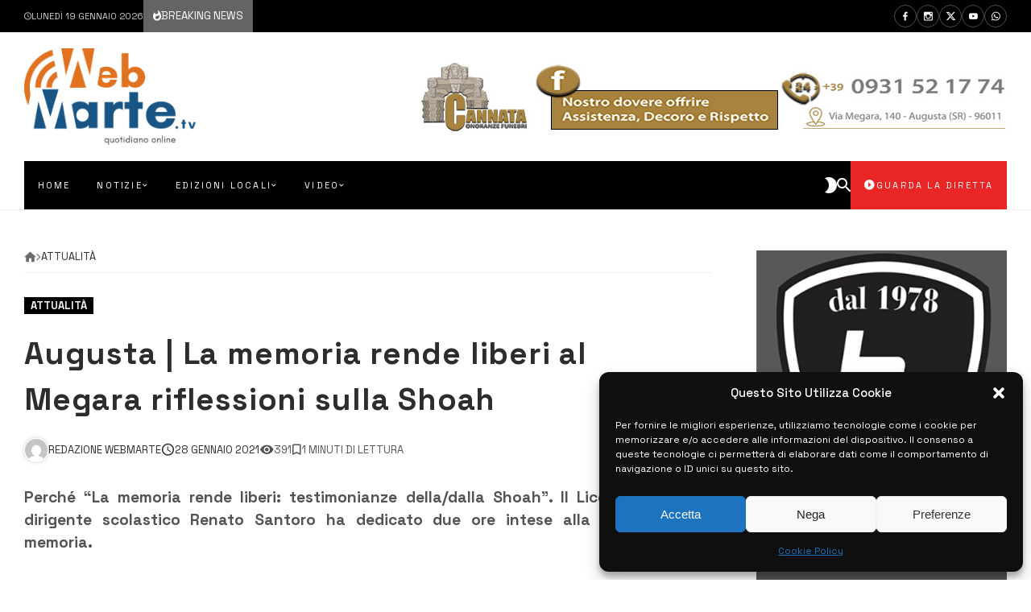

--- FILE ---
content_type: text/html; charset=UTF-8
request_url: https://www.webmarte.tv/augusta-la-memoria-rende-liberi-al-megara-riflessioni-sulla-shoah/
body_size: 64390
content:
<!doctype html>
<html dir="ltr" lang="it-IT">
<head>
	<link rel="profile" href="//gmpg.org/xfn/11" />
	<link rel='dns-prefetch' href='//fonts.googleapis.com' />
	<link rel="preconnect" href="https://fonts.gstatic.com/" />
	<link rel="preconnect" href="https://fonts.gstatic.com/" crossorigin />
	<meta charset="UTF-8">
	<meta http-equiv="X-UA-Compatible" content="IE=edge,chrome=1">
	<meta name="viewport" content="width=device-width, initial-scale=1">
		<meta property="og:title" content="Augusta | La memoria rende liberi al Megara riflessioni sulla Shoah">
	<meta property="og:description" content="Augusta | La memoria rende liberi al Megara riflessioni sulla Shoah">
	<meta property="og:type" content="article">
	<meta property="og:url" content="https://www.webmarte.tv/augusta-la-memoria-rende-liberi-al-megara-riflessioni-sulla-shoah/">
	<meta property="og:image" content="">
	<meta name="twitter:card" content="summary_large_image">
	<meta name="twitter:title" content="Augusta | La memoria rende liberi al Megara riflessioni sulla Shoah">
	<meta name="twitter:description" content="Augusta | La memoria rende liberi al Megara riflessioni sulla Shoah">
	<meta name="twitter:image" content="">
		<title>Augusta | La memoria rende liberi al Megara riflessioni sulla Shoah » Webmarte.tv - Notizie e informazioni in Sicilia</title>

		<!-- All in One SEO 4.9.3 - aioseo.com -->
	<meta name="description" content="Perché &quot;La memoria rende liberi: testimonianze della/dalla Shoah&quot;. Il Liceo Megara del dirigente scolastico Renato Santoro ha dedicato due ore intese alla Giornata della memoria. [/] Il Liceo Megara , diretto da Renato Santoro, ha dedicato due ore intense e appassionate di attività didattica alla Giornata della memoria, secondo un percorso di cittadinanza attiva, che" />
	<meta name="robots" content="max-image-preview:large" />
	<meta name="author" content="Redazione Webmarte"/>
	<link rel="canonical" href="https://www.webmarte.tv/augusta-la-memoria-rende-liberi-al-megara-riflessioni-sulla-shoah/" />
	<meta name="generator" content="All in One SEO (AIOSEO) 4.9.3" />
		<meta name="twitter:card" content="summary_large_image" />
		<meta name="twitter:site" content="@Webmartetv" />
		<meta name="twitter:title" content="Augusta | La memoria rende liberi al Megara riflessioni sulla Shoah » Webmarte.tv - Notizie e informazioni in Sicilia" />
		<meta name="twitter:description" content="Perché &quot;La memoria rende liberi: testimonianze della/dalla Shoah&quot;. Il Liceo Megara del dirigente scolastico Renato Santoro ha dedicato due ore intese alla Giornata della memoria. [/] Il Liceo Megara , diretto da Renato Santoro, ha dedicato due ore intense e appassionate di attività didattica alla Giornata della memoria, secondo un percorso di cittadinanza attiva, che" />
		<meta name="twitter:creator" content="@Webmartetv" />
		<meta name="twitter:image" content="https://www.webmarte.tv/wp-content/uploads/2023/10/WhatsApp-Image-2023-12-24-at-11.17.56.jpeg" />
		<script type="application/ld+json" class="aioseo-schema">
			{"@context":"https:\/\/schema.org","@graph":[{"@type":"BlogPosting","@id":"https:\/\/www.webmarte.tv\/augusta-la-memoria-rende-liberi-al-megara-riflessioni-sulla-shoah\/#blogposting","name":"Augusta | La memoria rende liberi al Megara riflessioni sulla Shoah \u00bb Webmarte.tv - Notizie e informazioni in Sicilia","headline":"Augusta | La memoria rende liberi al Megara riflessioni sulla Shoah","author":{"@id":"https:\/\/www.webmarte.tv\/author\/redazione-webmarte\/#author"},"publisher":{"@id":"https:\/\/www.webmarte.tv\/#organization"},"image":{"@type":"ImageObject","url":173632},"datePublished":"2021-01-28T09:47:16+01:00","dateModified":"2021-01-28T09:47:16+01:00","inLanguage":"it-IT","mainEntityOfPage":{"@id":"https:\/\/www.webmarte.tv\/augusta-la-memoria-rende-liberi-al-megara-riflessioni-sulla-shoah\/#webpage"},"isPartOf":{"@id":"https:\/\/www.webmarte.tv\/augusta-la-memoria-rende-liberi-al-megara-riflessioni-sulla-shoah\/#webpage"},"articleSection":"Attualit\u00e0, Luigi Pitari, alunni, Mariacatena De Leo, megara, riflessioni, alfio castro, Salvatore Ranno, dirigente scolastico, shoah, Renato Santoro, liceo, cittadinanza attiva, Dino Vinciguerra, Giornata della memoria., liberi"},{"@type":"BreadcrumbList","@id":"https:\/\/www.webmarte.tv\/augusta-la-memoria-rende-liberi-al-megara-riflessioni-sulla-shoah\/#breadcrumblist","itemListElement":[{"@type":"ListItem","@id":"https:\/\/www.webmarte.tv#listItem","position":1,"name":"Home","item":"https:\/\/www.webmarte.tv","nextItem":{"@type":"ListItem","@id":"https:\/\/www.webmarte.tv\/category\/categorie\/#listItem","name":"Notizie"}},{"@type":"ListItem","@id":"https:\/\/www.webmarte.tv\/category\/categorie\/#listItem","position":2,"name":"Notizie","item":"https:\/\/www.webmarte.tv\/category\/categorie\/","nextItem":{"@type":"ListItem","@id":"https:\/\/www.webmarte.tv\/category\/categorie\/attualita\/#listItem","name":"Attualit\u00e0"},"previousItem":{"@type":"ListItem","@id":"https:\/\/www.webmarte.tv#listItem","name":"Home"}},{"@type":"ListItem","@id":"https:\/\/www.webmarte.tv\/category\/categorie\/attualita\/#listItem","position":3,"name":"Attualit\u00e0","item":"https:\/\/www.webmarte.tv\/category\/categorie\/attualita\/","nextItem":{"@type":"ListItem","@id":"https:\/\/www.webmarte.tv\/augusta-la-memoria-rende-liberi-al-megara-riflessioni-sulla-shoah\/#listItem","name":"Augusta | La memoria rende liberi al Megara riflessioni sulla Shoah"},"previousItem":{"@type":"ListItem","@id":"https:\/\/www.webmarte.tv\/category\/categorie\/#listItem","name":"Notizie"}},{"@type":"ListItem","@id":"https:\/\/www.webmarte.tv\/augusta-la-memoria-rende-liberi-al-megara-riflessioni-sulla-shoah\/#listItem","position":4,"name":"Augusta | La memoria rende liberi al Megara riflessioni sulla Shoah","previousItem":{"@type":"ListItem","@id":"https:\/\/www.webmarte.tv\/category\/categorie\/attualita\/#listItem","name":"Attualit\u00e0"}}]},{"@type":"Organization","@id":"https:\/\/www.webmarte.tv\/#organization","name":"Webmarte.tv","description":"Webmarte.tv - La Nuova Frontiera della Televisione","url":"https:\/\/www.webmarte.tv\/","logo":{"@type":"ImageObject","url":"https:\/\/www.webmarte.tv\/wp-content\/uploads\/2023\/10\/WhatsApp-Image-2023-12-24-at-11.17.56.jpeg","@id":"https:\/\/www.webmarte.tv\/augusta-la-memoria-rende-liberi-al-megara-riflessioni-sulla-shoah\/#organizationLogo","width":1033,"height":937},"image":{"@id":"https:\/\/www.webmarte.tv\/augusta-la-memoria-rende-liberi-al-megara-riflessioni-sulla-shoah\/#organizationLogo"},"sameAs":["https:\/\/twitter.com\/Webmartetv","https:\/\/www.instagram.com\/webmarte.tv"]},{"@type":"Person","@id":"https:\/\/www.webmarte.tv\/author\/redazione-webmarte\/#author","url":"https:\/\/www.webmarte.tv\/author\/redazione-webmarte\/","name":"Redazione Webmarte","image":{"@type":"ImageObject","@id":"https:\/\/www.webmarte.tv\/augusta-la-memoria-rende-liberi-al-megara-riflessioni-sulla-shoah\/#authorImage","url":"https:\/\/secure.gravatar.com\/avatar\/c6135382d9f81d7f8883eb9f06652bf7374efcea1788bc0860800f9d3f0df831?s=96&d=mm&r=g","width":96,"height":96,"caption":"Redazione Webmarte"}},{"@type":"WebPage","@id":"https:\/\/www.webmarte.tv\/augusta-la-memoria-rende-liberi-al-megara-riflessioni-sulla-shoah\/#webpage","url":"https:\/\/www.webmarte.tv\/augusta-la-memoria-rende-liberi-al-megara-riflessioni-sulla-shoah\/","name":"Augusta | La memoria rende liberi al Megara riflessioni sulla Shoah \u00bb Webmarte.tv - Notizie e informazioni in Sicilia","description":"Perch\u00e9 \"La memoria rende liberi: testimonianze della\/dalla Shoah\". Il Liceo Megara del dirigente scolastico Renato Santoro ha dedicato due ore intese alla Giornata della memoria. [\/] Il Liceo Megara , diretto da Renato Santoro, ha dedicato due ore intense e appassionate di attivit\u00e0 didattica alla Giornata della memoria, secondo un percorso di cittadinanza attiva, che","inLanguage":"it-IT","isPartOf":{"@id":"https:\/\/www.webmarte.tv\/#website"},"breadcrumb":{"@id":"https:\/\/www.webmarte.tv\/augusta-la-memoria-rende-liberi-al-megara-riflessioni-sulla-shoah\/#breadcrumblist"},"author":{"@id":"https:\/\/www.webmarte.tv\/author\/redazione-webmarte\/#author"},"creator":{"@id":"https:\/\/www.webmarte.tv\/author\/redazione-webmarte\/#author"},"image":{"@type":"ImageObject","url":173632,"@id":"https:\/\/www.webmarte.tv\/augusta-la-memoria-rende-liberi-al-megara-riflessioni-sulla-shoah\/#mainImage"},"primaryImageOfPage":{"@id":"https:\/\/www.webmarte.tv\/augusta-la-memoria-rende-liberi-al-megara-riflessioni-sulla-shoah\/#mainImage"},"datePublished":"2021-01-28T09:47:16+01:00","dateModified":"2021-01-28T09:47:16+01:00"},{"@type":"WebSite","@id":"https:\/\/www.webmarte.tv\/#website","url":"https:\/\/www.webmarte.tv\/","name":"Webmarte.tv - Notizie e informazioni in Sicilia","description":"Webmarte.tv - La Nuova Frontiera della Televisione","inLanguage":"it-IT","publisher":{"@id":"https:\/\/www.webmarte.tv\/#organization"}}]}
		</script>
		<!-- All in One SEO -->

<link rel='dns-prefetch' href='//fonts.googleapis.com' />
<link rel="alternate" type="application/rss+xml" title="Webmarte.tv - Notizie e informazioni in Sicilia &raquo; Feed" href="https://www.webmarte.tv/feed/" />
<link rel="alternate" title="oEmbed (JSON)" type="application/json+oembed" href="https://www.webmarte.tv/wp-json/oembed/1.0/embed?url=https%3A%2F%2Fwww.webmarte.tv%2Faugusta-la-memoria-rende-liberi-al-megara-riflessioni-sulla-shoah%2F" />
<link rel="alternate" title="oEmbed (XML)" type="text/xml+oembed" href="https://www.webmarte.tv/wp-json/oembed/1.0/embed?url=https%3A%2F%2Fwww.webmarte.tv%2Faugusta-la-memoria-rende-liberi-al-megara-riflessioni-sulla-shoah%2F&#038;format=xml" />
<style id='wp-img-auto-sizes-contain-inline-css' type='text/css'>
img:is([sizes=auto i],[sizes^="auto," i]){contain-intrinsic-size:3000px 1500px}
/*# sourceURL=wp-img-auto-sizes-contain-inline-css */
</style>
<link rel='stylesheet' id='dashicons-css' href='https://www.webmarte.tv/wp-includes/css/dashicons.min.css?ver=3f88bd51ee0f320c91eec39420c80702' type='text/css' media='all' />
<link rel='stylesheet' id='post-views-counter-frontend-css' href='https://www.webmarte.tv/wp-content/plugins/post-views-counter/css/frontend.css?ver=1.7.0' type='text/css' media='all' />
<link rel='stylesheet' id='bdt-uikit-css' href='https://www.webmarte.tv/wp-content/plugins/bdthemes-element-pack/assets/css/bdt-uikit.css?ver=3.17.11' type='text/css' media='all' />
<link rel='stylesheet' id='ep-helper-css' href='https://www.webmarte.tv/wp-content/plugins/bdthemes-element-pack/assets/css/ep-helper.css?ver=7.12.12' type='text/css' media='all' />
<style id='actunews-share-networks-css-inline-css' type='text/css'>
 body {--actunews-facebook:#3B5998;--actunews-facebook-text-color:#ffffff;--actunews-twitter:#55ACEE;--actunews-twitter-text-color:#ffffff;--actunews-whatsapp:#01c501;--actunews-whatsapp-text-color:#f1fff1;--actunews-linkedin:#0976B4;--actunews-linkedin-text-color:#f9ffff;--actunews-email:#242424;--actunews-email-text-color:#ffffff;--actunews-link:#2a70b2;--actunews-link-text-color:#ffffff;}.actunews-inline-sharing.network-colors.without-background .actunews-share-item.facebook .actunews-share-item-content { color: #3B5998; }.actunews-inline-sharing.network-colors.with-background .actunews-share-item.facebook .actunews-share-item-content { background: #3B5998; color:#ffffff }.actunews-inline-sharing.network-colors.without-background .actunews-share-item.twitter .actunews-share-item-content { color: #55ACEE; }.actunews-inline-sharing.network-colors.with-background .actunews-share-item.twitter .actunews-share-item-content { background: #55ACEE; color:#ffffff }.actunews-inline-sharing.network-colors.without-background .actunews-share-item.whatsapp .actunews-share-item-content { color: #01c501; }.actunews-inline-sharing.network-colors.with-background .actunews-share-item.whatsapp .actunews-share-item-content { background: #01c501; color:#f1fff1 }.actunews-inline-sharing.network-colors.without-background .actunews-share-item.linkedin .actunews-share-item-content { color: #0976B4; }.actunews-inline-sharing.network-colors.with-background .actunews-share-item.linkedin .actunews-share-item-content { background: #0976B4; color:#f9ffff }.actunews-inline-sharing.network-colors.without-background .actunews-share-item.email .actunews-share-item-content { color: #242424; }.actunews-inline-sharing.network-colors.with-background .actunews-share-item.email .actunews-share-item-content { background: #242424; color:#ffffff }.actunews-inline-sharing.network-colors.without-background .actunews-share-item.link .actunews-share-item-content { color: #2a70b2; }.actunews-inline-sharing.network-colors.with-background .actunews-share-item.link .actunews-share-item-content { background: #2a70b2; color:#ffffff }
/*# sourceURL=actunews-share-networks-css-inline-css */
</style>
<style id='wp-emoji-styles-inline-css' type='text/css'>

	img.wp-smiley, img.emoji {
		display: inline !important;
		border: none !important;
		box-shadow: none !important;
		height: 1em !important;
		width: 1em !important;
		margin: 0 0.07em !important;
		vertical-align: -0.1em !important;
		background: none !important;
		padding: 0 !important;
	}
/*# sourceURL=wp-emoji-styles-inline-css */
</style>
<link rel='stylesheet' id='wp-block-library-css' href='https://www.webmarte.tv/wp-includes/css/dist/block-library/style.min.css?ver=3f88bd51ee0f320c91eec39420c80702' type='text/css' media='all' />
<style id='classic-theme-styles-inline-css' type='text/css'>
/*! This file is auto-generated */
.wp-block-button__link{color:#fff;background-color:#32373c;border-radius:9999px;box-shadow:none;text-decoration:none;padding:calc(.667em + 2px) calc(1.333em + 2px);font-size:1.125em}.wp-block-file__button{background:#32373c;color:#fff;text-decoration:none}
/*# sourceURL=/wp-includes/css/classic-themes.min.css */
</style>
<link rel='stylesheet' id='aioseo/css/src/vue/standalone/blocks/table-of-contents/global.scss-css' href='https://www.webmarte.tv/wp-content/plugins/all-in-one-seo-pack/dist/Lite/assets/css/table-of-contents/global.e90f6d47.css?ver=4.9.3' type='text/css' media='all' />
<style id='global-styles-inline-css' type='text/css'>
:root{--wp--preset--aspect-ratio--square: 1;--wp--preset--aspect-ratio--4-3: 4/3;--wp--preset--aspect-ratio--3-4: 3/4;--wp--preset--aspect-ratio--3-2: 3/2;--wp--preset--aspect-ratio--2-3: 2/3;--wp--preset--aspect-ratio--16-9: 16/9;--wp--preset--aspect-ratio--9-16: 9/16;--wp--preset--color--black: #000000;--wp--preset--color--cyan-bluish-gray: #abb8c3;--wp--preset--color--white: #ffffff;--wp--preset--color--pale-pink: #f78da7;--wp--preset--color--vivid-red: #cf2e2e;--wp--preset--color--luminous-vivid-orange: #ff6900;--wp--preset--color--luminous-vivid-amber: #fcb900;--wp--preset--color--light-green-cyan: #7bdcb5;--wp--preset--color--vivid-green-cyan: #00d084;--wp--preset--color--pale-cyan-blue: #8ed1fc;--wp--preset--color--vivid-cyan-blue: #0693e3;--wp--preset--color--vivid-purple: #9b51e0;--wp--preset--gradient--vivid-cyan-blue-to-vivid-purple: linear-gradient(135deg,rgb(6,147,227) 0%,rgb(155,81,224) 100%);--wp--preset--gradient--light-green-cyan-to-vivid-green-cyan: linear-gradient(135deg,rgb(122,220,180) 0%,rgb(0,208,130) 100%);--wp--preset--gradient--luminous-vivid-amber-to-luminous-vivid-orange: linear-gradient(135deg,rgb(252,185,0) 0%,rgb(255,105,0) 100%);--wp--preset--gradient--luminous-vivid-orange-to-vivid-red: linear-gradient(135deg,rgb(255,105,0) 0%,rgb(207,46,46) 100%);--wp--preset--gradient--very-light-gray-to-cyan-bluish-gray: linear-gradient(135deg,rgb(238,238,238) 0%,rgb(169,184,195) 100%);--wp--preset--gradient--cool-to-warm-spectrum: linear-gradient(135deg,rgb(74,234,220) 0%,rgb(151,120,209) 20%,rgb(207,42,186) 40%,rgb(238,44,130) 60%,rgb(251,105,98) 80%,rgb(254,248,76) 100%);--wp--preset--gradient--blush-light-purple: linear-gradient(135deg,rgb(255,206,236) 0%,rgb(152,150,240) 100%);--wp--preset--gradient--blush-bordeaux: linear-gradient(135deg,rgb(254,205,165) 0%,rgb(254,45,45) 50%,rgb(107,0,62) 100%);--wp--preset--gradient--luminous-dusk: linear-gradient(135deg,rgb(255,203,112) 0%,rgb(199,81,192) 50%,rgb(65,88,208) 100%);--wp--preset--gradient--pale-ocean: linear-gradient(135deg,rgb(255,245,203) 0%,rgb(182,227,212) 50%,rgb(51,167,181) 100%);--wp--preset--gradient--electric-grass: linear-gradient(135deg,rgb(202,248,128) 0%,rgb(113,206,126) 100%);--wp--preset--gradient--midnight: linear-gradient(135deg,rgb(2,3,129) 0%,rgb(40,116,252) 100%);--wp--preset--font-size--small: 13px;--wp--preset--font-size--medium: 20px;--wp--preset--font-size--large: 36px;--wp--preset--font-size--x-large: 42px;--wp--preset--spacing--20: 0.44rem;--wp--preset--spacing--30: 0.67rem;--wp--preset--spacing--40: 1rem;--wp--preset--spacing--50: 1.5rem;--wp--preset--spacing--60: 2.25rem;--wp--preset--spacing--70: 3.38rem;--wp--preset--spacing--80: 5.06rem;--wp--preset--shadow--natural: 6px 6px 9px rgba(0, 0, 0, 0.2);--wp--preset--shadow--deep: 12px 12px 50px rgba(0, 0, 0, 0.4);--wp--preset--shadow--sharp: 6px 6px 0px rgba(0, 0, 0, 0.2);--wp--preset--shadow--outlined: 6px 6px 0px -3px rgb(255, 255, 255), 6px 6px rgb(0, 0, 0);--wp--preset--shadow--crisp: 6px 6px 0px rgb(0, 0, 0);}:where(.is-layout-flex){gap: 0.5em;}:where(.is-layout-grid){gap: 0.5em;}body .is-layout-flex{display: flex;}.is-layout-flex{flex-wrap: wrap;align-items: center;}.is-layout-flex > :is(*, div){margin: 0;}body .is-layout-grid{display: grid;}.is-layout-grid > :is(*, div){margin: 0;}:where(.wp-block-columns.is-layout-flex){gap: 2em;}:where(.wp-block-columns.is-layout-grid){gap: 2em;}:where(.wp-block-post-template.is-layout-flex){gap: 1.25em;}:where(.wp-block-post-template.is-layout-grid){gap: 1.25em;}.has-black-color{color: var(--wp--preset--color--black) !important;}.has-cyan-bluish-gray-color{color: var(--wp--preset--color--cyan-bluish-gray) !important;}.has-white-color{color: var(--wp--preset--color--white) !important;}.has-pale-pink-color{color: var(--wp--preset--color--pale-pink) !important;}.has-vivid-red-color{color: var(--wp--preset--color--vivid-red) !important;}.has-luminous-vivid-orange-color{color: var(--wp--preset--color--luminous-vivid-orange) !important;}.has-luminous-vivid-amber-color{color: var(--wp--preset--color--luminous-vivid-amber) !important;}.has-light-green-cyan-color{color: var(--wp--preset--color--light-green-cyan) !important;}.has-vivid-green-cyan-color{color: var(--wp--preset--color--vivid-green-cyan) !important;}.has-pale-cyan-blue-color{color: var(--wp--preset--color--pale-cyan-blue) !important;}.has-vivid-cyan-blue-color{color: var(--wp--preset--color--vivid-cyan-blue) !important;}.has-vivid-purple-color{color: var(--wp--preset--color--vivid-purple) !important;}.has-black-background-color{background-color: var(--wp--preset--color--black) !important;}.has-cyan-bluish-gray-background-color{background-color: var(--wp--preset--color--cyan-bluish-gray) !important;}.has-white-background-color{background-color: var(--wp--preset--color--white) !important;}.has-pale-pink-background-color{background-color: var(--wp--preset--color--pale-pink) !important;}.has-vivid-red-background-color{background-color: var(--wp--preset--color--vivid-red) !important;}.has-luminous-vivid-orange-background-color{background-color: var(--wp--preset--color--luminous-vivid-orange) !important;}.has-luminous-vivid-amber-background-color{background-color: var(--wp--preset--color--luminous-vivid-amber) !important;}.has-light-green-cyan-background-color{background-color: var(--wp--preset--color--light-green-cyan) !important;}.has-vivid-green-cyan-background-color{background-color: var(--wp--preset--color--vivid-green-cyan) !important;}.has-pale-cyan-blue-background-color{background-color: var(--wp--preset--color--pale-cyan-blue) !important;}.has-vivid-cyan-blue-background-color{background-color: var(--wp--preset--color--vivid-cyan-blue) !important;}.has-vivid-purple-background-color{background-color: var(--wp--preset--color--vivid-purple) !important;}.has-black-border-color{border-color: var(--wp--preset--color--black) !important;}.has-cyan-bluish-gray-border-color{border-color: var(--wp--preset--color--cyan-bluish-gray) !important;}.has-white-border-color{border-color: var(--wp--preset--color--white) !important;}.has-pale-pink-border-color{border-color: var(--wp--preset--color--pale-pink) !important;}.has-vivid-red-border-color{border-color: var(--wp--preset--color--vivid-red) !important;}.has-luminous-vivid-orange-border-color{border-color: var(--wp--preset--color--luminous-vivid-orange) !important;}.has-luminous-vivid-amber-border-color{border-color: var(--wp--preset--color--luminous-vivid-amber) !important;}.has-light-green-cyan-border-color{border-color: var(--wp--preset--color--light-green-cyan) !important;}.has-vivid-green-cyan-border-color{border-color: var(--wp--preset--color--vivid-green-cyan) !important;}.has-pale-cyan-blue-border-color{border-color: var(--wp--preset--color--pale-cyan-blue) !important;}.has-vivid-cyan-blue-border-color{border-color: var(--wp--preset--color--vivid-cyan-blue) !important;}.has-vivid-purple-border-color{border-color: var(--wp--preset--color--vivid-purple) !important;}.has-vivid-cyan-blue-to-vivid-purple-gradient-background{background: var(--wp--preset--gradient--vivid-cyan-blue-to-vivid-purple) !important;}.has-light-green-cyan-to-vivid-green-cyan-gradient-background{background: var(--wp--preset--gradient--light-green-cyan-to-vivid-green-cyan) !important;}.has-luminous-vivid-amber-to-luminous-vivid-orange-gradient-background{background: var(--wp--preset--gradient--luminous-vivid-amber-to-luminous-vivid-orange) !important;}.has-luminous-vivid-orange-to-vivid-red-gradient-background{background: var(--wp--preset--gradient--luminous-vivid-orange-to-vivid-red) !important;}.has-very-light-gray-to-cyan-bluish-gray-gradient-background{background: var(--wp--preset--gradient--very-light-gray-to-cyan-bluish-gray) !important;}.has-cool-to-warm-spectrum-gradient-background{background: var(--wp--preset--gradient--cool-to-warm-spectrum) !important;}.has-blush-light-purple-gradient-background{background: var(--wp--preset--gradient--blush-light-purple) !important;}.has-blush-bordeaux-gradient-background{background: var(--wp--preset--gradient--blush-bordeaux) !important;}.has-luminous-dusk-gradient-background{background: var(--wp--preset--gradient--luminous-dusk) !important;}.has-pale-ocean-gradient-background{background: var(--wp--preset--gradient--pale-ocean) !important;}.has-electric-grass-gradient-background{background: var(--wp--preset--gradient--electric-grass) !important;}.has-midnight-gradient-background{background: var(--wp--preset--gradient--midnight) !important;}.has-small-font-size{font-size: var(--wp--preset--font-size--small) !important;}.has-medium-font-size{font-size: var(--wp--preset--font-size--medium) !important;}.has-large-font-size{font-size: var(--wp--preset--font-size--large) !important;}.has-x-large-font-size{font-size: var(--wp--preset--font-size--x-large) !important;}
:where(.wp-block-post-template.is-layout-flex){gap: 1.25em;}:where(.wp-block-post-template.is-layout-grid){gap: 1.25em;}
:where(.wp-block-term-template.is-layout-flex){gap: 1.25em;}:where(.wp-block-term-template.is-layout-grid){gap: 1.25em;}
:where(.wp-block-columns.is-layout-flex){gap: 2em;}:where(.wp-block-columns.is-layout-grid){gap: 2em;}
:root :where(.wp-block-pullquote){font-size: 1.5em;line-height: 1.6;}
/*# sourceURL=global-styles-inline-css */
</style>
<link rel='stylesheet' id='pdfprnt_frontend-css' href='https://www.webmarte.tv/wp-content/plugins/pdf-print/css/frontend.css?ver=2.4.5' type='text/css' media='all' />
<link rel='stylesheet' id='webtecore-core-footer-slick-css-css' href='https://www.webmarte.tv/wp-content/plugins/webte-core/assets/js/slick/slick.min.css?ver=3.2.2' type='text/css' media='all' />
<link rel='stylesheet' id='webtecore-core-footer-unite-gallery-css-css' href='https://www.webmarte.tv/wp-content/plugins/webte-core/assets/js/unitegallery/css/unite-gallery.css?ver=3.2.2' type='text/css' media='all' />
<link rel='stylesheet' id='webtecore-core-footer-plyr-css-css' href='https://www.webmarte.tv/wp-content/plugins/webte-core/assets/js/plyr/plyr.css?ver=3.2.2' type='text/css' media='all' />
<link rel='stylesheet' id='webtecore-core-footer-zdmi-css' href='https://www.webmarte.tv/wp-content/plugins/webte-core/assets/css/zdmi/css/material-design-iconic-font.min.css?ver=3.2.2' type='text/css' media='all' />
<link rel='stylesheet' id='webtecore-core-footer-font-awesome-css-css' href='https://www.webmarte.tv/wp-content/plugins/webte-core/assets/css/fa/css/all.min.css?ver=3.2.2' type='text/css' media='all' />
<link rel='stylesheet' id='bigger-picture-css' href='https://www.webmarte.tv/wp-content/plugins/youtube-channel/assets/lib/bigger-picture/css/bigger-picture.min.css?ver=3.25.2' type='text/css' media='all' />
<link rel='stylesheet' id='youtube-channel-css' href='https://www.webmarte.tv/wp-content/plugins/youtube-channel/assets/css/youtube-channel.min.css?ver=3.25.2' type='text/css' media='all' />
<link rel='stylesheet' id='cmplz-general-css' href='https://www.webmarte.tv/wp-content/plugins/complianz-gdpr/assets/css/cookieblocker.min.css?ver=1767229396' type='text/css' media='all' />
<link rel='stylesheet' id='actunews-theme-css-css' href='https://www.webmarte.tv/wp-content/themes/actunews/style.css?ver=2.2.1' type='text/css' media='all' />
<link rel='stylesheet' id='actunews-header-css-css' href='https://www.webmarte.tv/wp-content/themes/actunews/assets/css/header.css?ver=2.2.1' type='text/css' media='all' />
<link rel='stylesheet' id='actunews-general-css-css' href='https://www.webmarte.tv/wp-content/themes/actunews/assets/css/general.css?ver=2.2.1' type='text/css' media='all' />
<link rel='stylesheet' id='actunews-share-css-css' href='https://www.webmarte.tv/wp-content/themes/actunews/assets/css/share.css?ver=2.2.1' type='text/css' media='all' />
<link rel='stylesheet' id='actunews-dynamic-css-css' href='https://www.webmarte.tv/wp-content/themes/actunews/assets/css/dynamic.css?ver=2.2.1' type='text/css' media='all' />
<link rel='stylesheet' id='actunews-footer-animate-css-css' href='https://www.webmarte.tv/wp-content/themes/actunews/assets/css/animate.css?ver=2.2.1' type='text/css' media='all' />
<link rel='stylesheet' id='actunews-footer-plugins-css-css' href='https://www.webmarte.tv/wp-content/themes/actunews/assets/css/plugins.css?ver=2.2.1' type='text/css' media='all' />
<link rel='stylesheet' id='webtecore-core-css-css' href='https://www.webmarte.tv/wp-content/plugins/webte-core/assets/css/styles.css?ver=3.2.2' type='text/css' media='all' />
<style id='actunews-skin-dynamic-css-inline-css' type='text/css'>
body.site-body {
        background-color: #ffffff;
    }body.site-body .marged-infos, body.site-body .content-background, body.site-body .sub-menu, body.site-body .mega-menu, body.site-body .flexMenu-popup, body.site-body #yith-quick-view-modal .yith-wcqv-main, body.site-body .rounded-logo .site-logo, body.site-body .woocommerce-MyAccount-navigation li { background-color: #ffffff } body.site-body .actunews-box-filter.vertical-tabs ul.actunews-block-filters li.ui-state-active { border-right-color: #ffffff } body.site-body .actunews-count-label { border-color: #ffffff } body.site-body .actunews-site-footer {
            background: #fff;
        }body.site-body .actunews-site-footer .marged-infos, body.site-body .actunews-site-footer .content-background, body.site-body .actunews-site-footer .sub-menu, body.site-body .actunews-site-footer .mega-menu, body.site-body .actunews-site-footer .flexMenu-popup, body.site-body .actunews-site-footer #yith-quick-view-modal .yith-wcqv-main, body.site-body .actunews-site-footer .rounded-logo .site-logo, body.site-body .actunews-site-footer .woocommerce-MyAccount-navigation li { background-color: #fff } body.site-body .actunews-site-footer .actunews-box-filter.vertical-tabs ul.actunews-block-filters li.ui-state-active { border-right-color: #fff } body.site-body .actunews-site-footer .actunews-count-label { border-color: #fff } body.site-body{--principal-color:#000000;--principal-color-dark:#000000;--principal-color-dark-text-color:#f0f0f0;--principal-color-light:#3c3c3c;--principal-color-light-text-color:#ffffff;--principal-color-light-back:#787878;--accent-color:#2a70b2;--accent-color-dark:#003476;--accent-color-dark-text-color:#f0ffff;--accent-color-light:#66acee;--accent-color-light-text-color:#ffffff;--accent-color-light-back:#787878;--accent-color-text-color:#ffffff;--buttons-color:#000000;--buttons-color-text-color:#f0f0f0;--background-in-style:#f8f8f8;--opacity-background:rgba(255,255,255,0.5);--borders-color:#eeeeee;--principal-color-text-color:#f0f0f0;--text-color:#767676;color: var(--text-color);--links-color:#2d2d2d;--links-hover-color:#2a70b2;--from-background-color:#ffffff;--site-logo:url(//www.webmarte.tv/wp-content/uploads/2023/10/web-marte-marchio-192x1080-1.png);--animation-logo:url(//www.webmarte.tv/wp-content/uploads/2023/10/ezgif.com-gif-maker.gif);}body.site-body .actunews-site-header {
        background-color: #ffffff;
    }body.site-body .actunews-site-header .marged-infos, body.site-body .actunews-site-header .content-background, body.site-body .actunews-site-header .sub-menu, body.site-body .actunews-site-header .mega-menu, body.site-body .actunews-site-header .flexMenu-popup, body.site-body .actunews-site-header #yith-quick-view-modal .yith-wcqv-main, body.site-body .actunews-site-header .rounded-logo .site-logo, body.site-body .actunews-site-header .woocommerce-MyAccount-navigation li { background-color: #ffffff } body.site-body .actunews-site-header .actunews-box-filter.vertical-tabs ul.actunews-block-filters li.ui-state-active { border-right-color: #ffffff } body.site-body .actunews-site-header .actunews-count-label { border-color: #ffffff } body.site-body .actunews-site-header{--principal-color:#000000;--principal-color-dark:#000000;--principal-color-dark-text-color:#f0f0f0;--principal-color-light:#3c3c3c;--principal-color-light-text-color:#ffffff;--principal-color-light-back:#787878;--accent-color:#2a70b2;--accent-color-dark:#003476;--accent-color-dark-text-color:#f0ffff;--accent-color-light:#66acee;--accent-color-light-text-color:#ffffff;--accent-color-light-back:#787878;--accent-color-text-color:#ffffff;--buttons-color:#000000;--buttons-color-text-color:#f0f0f0;--background-in-style:#f8f8f8;--opacity-background:rgba(255,255,255,0.5);--borders-color:#eeeeee;--principal-color-text-color:#f0f0f0;--text-color:#767676;color: var(--text-color);--links-color:#2d2d2d;--links-hover-color:#2a70b2;--from-background-color:#ffffff;}body.site-body .actunews-site-footer {
        background-color: #000000;
    }body.site-body .actunews-site-footer .marged-infos, body.site-body .actunews-site-footer .content-background, body.site-body .actunews-site-footer .sub-menu, body.site-body .actunews-site-footer .mega-menu, body.site-body .actunews-site-footer .flexMenu-popup, body.site-body .actunews-site-footer #yith-quick-view-modal .yith-wcqv-main, body.site-body .actunews-site-footer .rounded-logo .site-logo, body.site-body .actunews-site-footer .woocommerce-MyAccount-navigation li { background-color: #000000 } body.site-body .actunews-site-footer .actunews-box-filter.vertical-tabs ul.actunews-block-filters li.ui-state-active { border-right-color: #000000 } body.site-body .actunews-site-footer .actunews-count-label { border-color: #000000 } body.site-body .actunews-site-footer{--principal-color:#646464;--principal-color-dark:#282828;--principal-color-dark-text-color:#ffffff;--principal-color-light:#a0a0a0;--principal-color-light-text-color:#ffffff;--principal-color-light-back:#dcdcdc;--accent-color:#2a70b2;--accent-color-dark:#003476;--accent-color-dark-text-color:#f0ffff;--accent-color-light:#66acee;--accent-color-light-text-color:#ffffff;--accent-color-light-back:#dcdcdc;--accent-color-text-color:#ffffff;--buttons-color:#646464;--buttons-color-text-color:#ffffff;--background-in-style:rgba(255,255,255,0.3);--opacity-background:rgba(0,0,0,0.5);--borders-color:rgba(255,255,255,0.3);--principal-color-text-color:#ffffff;--text-color:#ccc;color: var(--text-color);--links-color:#fff;--links-hover-color:#2a70b2;--from-background-color:#000000;}body.site-body .actunews-header-main:not(.actunews-overlay-header) .actunews-top-navigation {
        background-color: #000000;
    }body.site-body .actunews-header-main:not(.actunews-overlay-header) .actunews-top-navigation .marged-infos, body.site-body .actunews-header-main:not(.actunews-overlay-header) .actunews-top-navigation .content-background, body.site-body .actunews-header-main:not(.actunews-overlay-header) .actunews-top-navigation .sub-menu, body.site-body .actunews-header-main:not(.actunews-overlay-header) .actunews-top-navigation .mega-menu, body.site-body .actunews-header-main:not(.actunews-overlay-header) .actunews-top-navigation .flexMenu-popup, body.site-body .actunews-header-main:not(.actunews-overlay-header) .actunews-top-navigation #yith-quick-view-modal .yith-wcqv-main, body.site-body .actunews-header-main:not(.actunews-overlay-header) .actunews-top-navigation .rounded-logo .site-logo, body.site-body .actunews-header-main:not(.actunews-overlay-header) .actunews-top-navigation .woocommerce-MyAccount-navigation li { background-color: #000000 } body.site-body .actunews-header-main:not(.actunews-overlay-header) .actunews-top-navigation .actunews-box-filter.vertical-tabs ul.actunews-block-filters li.ui-state-active { border-right-color: #000000 } body.site-body .actunews-header-main:not(.actunews-overlay-header) .actunews-top-navigation .actunews-count-label { border-color: #000000 } body.site-body .actunews-header-main:not(.actunews-overlay-header) .actunews-top-navigation{--principal-color:#646464;--principal-color-dark:#282828;--principal-color-dark-text-color:#ffffff;--principal-color-light:#a0a0a0;--principal-color-light-text-color:#ffffff;--principal-color-light-back:#dcdcdc;--accent-color:#2a70b2;--accent-color-dark:#003476;--accent-color-dark-text-color:#f0ffff;--accent-color-light:#66acee;--accent-color-light-text-color:#ffffff;--accent-color-light-back:#dcdcdc;--accent-color-text-color:#ffffff;--buttons-color:#646464;--buttons-color-text-color:#ffffff;--background-in-style:rgba(255,255,255,0.3);--opacity-background:rgba(0,0,0,0.5);--borders-color:rgba(255,255,255,0.3);--principal-color-text-color:#ffffff;--text-color:#ccc;color: var(--text-color);--links-color:#fff;--links-hover-color:#2a70b2;--from-background-color:#000000;}body.site-body .actunews-header-main:not(.actunews-overlay-header) .actunews-page-header {
        background-color: #f8f8f8;
    }body.site-body .actunews-header-main:not(.actunews-overlay-header) .actunews-page-header .marged-infos, body.site-body .actunews-header-main:not(.actunews-overlay-header) .actunews-page-header .content-background, body.site-body .actunews-header-main:not(.actunews-overlay-header) .actunews-page-header .sub-menu, body.site-body .actunews-header-main:not(.actunews-overlay-header) .actunews-page-header .mega-menu, body.site-body .actunews-header-main:not(.actunews-overlay-header) .actunews-page-header .flexMenu-popup, body.site-body .actunews-header-main:not(.actunews-overlay-header) .actunews-page-header #yith-quick-view-modal .yith-wcqv-main, body.site-body .actunews-header-main:not(.actunews-overlay-header) .actunews-page-header .rounded-logo .site-logo, body.site-body .actunews-header-main:not(.actunews-overlay-header) .actunews-page-header .woocommerce-MyAccount-navigation li { background-color: #f8f8f8 } body.site-body .actunews-header-main:not(.actunews-overlay-header) .actunews-page-header .actunews-box-filter.vertical-tabs ul.actunews-block-filters li.ui-state-active { border-right-color: #f8f8f8 } body.site-body .actunews-header-main:not(.actunews-overlay-header) .actunews-page-header .actunews-count-label { border-color: #f8f8f8 } body.site-body .actunews-header-main:not(.actunews-overlay-header) .actunews-page-header{--principal-color:#000000;--principal-color-dark:#000000;--principal-color-dark-text-color:#f0f0f0;--principal-color-light:#3c3c3c;--principal-color-light-text-color:#ffffff;--principal-color-light-back:#787878;--accent-color:#2a70b2;--accent-color-dark:#003476;--accent-color-dark-text-color:#f0ffff;--accent-color-light:#66acee;--accent-color-light-text-color:#ffffff;--accent-color-light-back:#787878;--accent-color-text-color:#ffffff;--buttons-color:#000000;--buttons-color-text-color:#f0f0f0;--background-in-style:#f8f8f8;--opacity-background:rgba(255,255,255,0.5);--borders-color:#eeeeee;--principal-color-text-color:#f0f0f0;--text-color:#767676;color: var(--text-color);--links-color:#2d2d2d;--links-hover-color:#2a70b2;--from-background-color:#f8f8f8;}body.site-body .actunews-header-main:not(.actunews-overlay-header) .actunews-main-navigation-background {
        background-color: #000000;
    }body.site-body .actunews-header-main:not(.actunews-overlay-header) .actunews-main-navigation-background .marged-infos, body.site-body .actunews-header-main:not(.actunews-overlay-header) .actunews-main-navigation-background .content-background, body.site-body .actunews-header-main:not(.actunews-overlay-header) .actunews-main-navigation-background .sub-menu, body.site-body .actunews-header-main:not(.actunews-overlay-header) .actunews-main-navigation-background .mega-menu, body.site-body .actunews-header-main:not(.actunews-overlay-header) .actunews-main-navigation-background .flexMenu-popup, body.site-body .actunews-header-main:not(.actunews-overlay-header) .actunews-main-navigation-background #yith-quick-view-modal .yith-wcqv-main, body.site-body .actunews-header-main:not(.actunews-overlay-header) .actunews-main-navigation-background .rounded-logo .site-logo, body.site-body .actunews-header-main:not(.actunews-overlay-header) .actunews-main-navigation-background .woocommerce-MyAccount-navigation li { background-color: #000000 } body.site-body .actunews-header-main:not(.actunews-overlay-header) .actunews-main-navigation-background .actunews-box-filter.vertical-tabs ul.actunews-block-filters li.ui-state-active { border-right-color: #000000 } body.site-body .actunews-header-main:not(.actunews-overlay-header) .actunews-main-navigation-background .actunews-count-label { border-color: #000000 } body.site-body .actunews-header-main:not(.actunews-overlay-header) .actunews-main-navigation-background{--principal-color:#2a70b2;--principal-color-dark:#003476;--principal-color-dark-text-color:#f0ffff;--principal-color-light:#66acee;--principal-color-light-text-color:#ffffff;--principal-color-light-back:#a2e8ff;--accent-color:#2a70b2;--accent-color-dark:#003476;--accent-color-dark-text-color:#f0ffff;--accent-color-light:#66acee;--accent-color-light-text-color:#ffffff;--accent-color-light-back:#a2e8ff;--accent-color-text-color:#ffffff;--buttons-color:#2a70b2;--buttons-color-text-color:#ffffff;--background-in-style:rgba(255,255,255,0.3);--opacity-background:rgba(0,0,0,0.5);--borders-color:rgba(255,255,255,0.3);--principal-color-text-color:#ffffff;--text-color:#ccc;color: var(--text-color);--links-color:#fff;--links-hover-color:#2a70b2;--from-background-color:#000000;}body.site-body .sticky-wrapper.is-sticky .actunews-sticky-navbar {
        background-color: #ffffff;
    }body.site-body .sticky-wrapper.is-sticky .actunews-sticky-navbar .marged-infos, body.site-body .sticky-wrapper.is-sticky .actunews-sticky-navbar .content-background, body.site-body .sticky-wrapper.is-sticky .actunews-sticky-navbar .sub-menu, body.site-body .sticky-wrapper.is-sticky .actunews-sticky-navbar .mega-menu, body.site-body .sticky-wrapper.is-sticky .actunews-sticky-navbar .flexMenu-popup, body.site-body .sticky-wrapper.is-sticky .actunews-sticky-navbar #yith-quick-view-modal .yith-wcqv-main, body.site-body .sticky-wrapper.is-sticky .actunews-sticky-navbar .rounded-logo .site-logo, body.site-body .sticky-wrapper.is-sticky .actunews-sticky-navbar .woocommerce-MyAccount-navigation li { background-color: #ffffff } body.site-body .sticky-wrapper.is-sticky .actunews-sticky-navbar .actunews-box-filter.vertical-tabs ul.actunews-block-filters li.ui-state-active { border-right-color: #ffffff } body.site-body .sticky-wrapper.is-sticky .actunews-sticky-navbar .actunews-count-label { border-color: #ffffff } body.site-body .sticky-wrapper.is-sticky .actunews-sticky-navbar{--principal-color:#000000;--principal-color-dark:#000000;--principal-color-dark-text-color:#f0f0f0;--principal-color-light:#3c3c3c;--principal-color-light-text-color:#ffffff;--principal-color-light-back:#787878;--accent-color:#2a70b2;--accent-color-dark:#003476;--accent-color-dark-text-color:#f0ffff;--accent-color-light:#66acee;--accent-color-light-text-color:#ffffff;--accent-color-light-back:#787878;--accent-color-text-color:#ffffff;--buttons-color:#000000;--buttons-color-text-color:#f0f0f0;--background-in-style:#f8f8f8;--opacity-background:rgba(255,255,255,0.5);--borders-color:#eeeeee;--principal-color-text-color:#f0f0f0;--text-color:#767676;color: var(--text-color);--links-color:#2d2d2d;--links-hover-color:#2a70b2;--from-background-color:#ffffff;}
body.site-body.body-dark {
        background-color: #0a0a0a;
    }body.site-body.body-dark .marged-infos, body.site-body.body-dark .content-background, body.site-body.body-dark .sub-menu, body.site-body.body-dark .mega-menu, body.site-body.body-dark .flexMenu-popup, body.site-body.body-dark #yith-quick-view-modal .yith-wcqv-main, body.site-body.body-dark .rounded-logo .site-logo, body.site-body.body-dark .woocommerce-MyAccount-navigation li { background-color: #0a0a0a } body.site-body.body-dark .actunews-box-filter.vertical-tabs ul.actunews-block-filters li.ui-state-active { border-right-color: #0a0a0a } body.site-body.body-dark .actunews-count-label { border-color: #0a0a0a } body.site-body .actunews-site-footer {
            background: #242424;
        }body.site-body .actunews-site-footer .marged-infos, body.site-body .actunews-site-footer .content-background, body.site-body .actunews-site-footer .sub-menu, body.site-body .actunews-site-footer .mega-menu, body.site-body .actunews-site-footer .flexMenu-popup, body.site-body .actunews-site-footer #yith-quick-view-modal .yith-wcqv-main, body.site-body .actunews-site-footer .rounded-logo .site-logo, body.site-body .actunews-site-footer .woocommerce-MyAccount-navigation li { background-color: #242424 } body.site-body .actunews-site-footer .actunews-box-filter.vertical-tabs ul.actunews-block-filters li.ui-state-active { border-right-color: #242424 } body.site-body .actunews-site-footer .actunews-count-label { border-color: #242424 } body.site-body.body-dark{--principal-color:#000000;--principal-color-dark:#000000;--principal-color-dark-text-color:#f0f0f0;--principal-color-light:#3c3c3c;--principal-color-light-text-color:#ffffff;--principal-color-light-back:#787878;--accent-color:#2a70b2;--accent-color-dark:#003476;--accent-color-dark-text-color:#f0ffff;--accent-color-light:#66acee;--accent-color-light-text-color:#ffffff;--accent-color-light-back:#787878;--accent-color-text-color:#ffffff;--buttons-color:#000000;--buttons-color-text-color:#f0f0f0;--background-in-style:rgba(255,255,255,0.3);--opacity-background:rgba(0,0,0,0.5);--borders-color:rgba(255,255,255,0.3);--principal-color-text-color:#f0f0f0;--text-color:#ccc;color: var(--text-color);--links-color:#fff;--links-hover-color:#2a70b2;--from-background-color:#0a0a0a;--site-logo:url(//www.webmarte.tv/wp-content/uploads/2023/10/web-marte-marchio-192x1080-1.png);--animation-logo:url(//www.webmarte.tv/wp-content/uploads/2023/10/ezgif.com-gif-maker.gif);}body.site-body.body-dark .actunews-site-header {
        background-color: #000000;
    }body.site-body.body-dark .actunews-site-header .marged-infos, body.site-body.body-dark .actunews-site-header .content-background, body.site-body.body-dark .actunews-site-header .sub-menu, body.site-body.body-dark .actunews-site-header .mega-menu, body.site-body.body-dark .actunews-site-header .flexMenu-popup, body.site-body.body-dark .actunews-site-header #yith-quick-view-modal .yith-wcqv-main, body.site-body.body-dark .actunews-site-header .rounded-logo .site-logo, body.site-body.body-dark .actunews-site-header .woocommerce-MyAccount-navigation li { background-color: #000000 } body.site-body.body-dark .actunews-site-header .actunews-box-filter.vertical-tabs ul.actunews-block-filters li.ui-state-active { border-right-color: #000000 } body.site-body.body-dark .actunews-site-header .actunews-count-label { border-color: #000000 } body.site-body.body-dark .actunews-site-header{--principal-color:#646464;--principal-color-dark:#282828;--principal-color-dark-text-color:#ffffff;--principal-color-light:#a0a0a0;--principal-color-light-text-color:#ffffff;--principal-color-light-back:#dcdcdc;--accent-color:#2a70b2;--accent-color-dark:#003476;--accent-color-dark-text-color:#f0ffff;--accent-color-light:#66acee;--accent-color-light-text-color:#ffffff;--accent-color-light-back:#dcdcdc;--accent-color-text-color:#ffffff;--buttons-color:#646464;--buttons-color-text-color:#ffffff;--background-in-style:rgba(255,255,255,0.3);--opacity-background:rgba(0,0,0,0.5);--borders-color:rgba(255,255,255,0.3);--principal-color-text-color:#ffffff;--text-color:#ccc;color: var(--text-color);--links-color:#fff;--links-hover-color:#2a70b2;--from-background-color:#000000;}body.site-body.body-dark .actunews-site-footer {
        background-color: #000000;
    }body.site-body.body-dark .actunews-site-footer .marged-infos, body.site-body.body-dark .actunews-site-footer .content-background, body.site-body.body-dark .actunews-site-footer .sub-menu, body.site-body.body-dark .actunews-site-footer .mega-menu, body.site-body.body-dark .actunews-site-footer .flexMenu-popup, body.site-body.body-dark .actunews-site-footer #yith-quick-view-modal .yith-wcqv-main, body.site-body.body-dark .actunews-site-footer .rounded-logo .site-logo, body.site-body.body-dark .actunews-site-footer .woocommerce-MyAccount-navigation li { background-color: #000000 } body.site-body.body-dark .actunews-site-footer .actunews-box-filter.vertical-tabs ul.actunews-block-filters li.ui-state-active { border-right-color: #000000 } body.site-body.body-dark .actunews-site-footer .actunews-count-label { border-color: #000000 } body.site-body.body-dark .actunews-site-footer{--principal-color:#646464;--principal-color-dark:#282828;--principal-color-dark-text-color:#ffffff;--principal-color-light:#a0a0a0;--principal-color-light-text-color:#ffffff;--principal-color-light-back:#dcdcdc;--accent-color:#2a70b2;--accent-color-dark:#003476;--accent-color-dark-text-color:#f0ffff;--accent-color-light:#66acee;--accent-color-light-text-color:#ffffff;--accent-color-light-back:#dcdcdc;--accent-color-text-color:#ffffff;--buttons-color:#646464;--buttons-color-text-color:#ffffff;--background-in-style:rgba(255,255,255,0.3);--opacity-background:rgba(0,0,0,0.5);--borders-color:rgba(255,255,255,0.3);--principal-color-text-color:#ffffff;--text-color:#ccc;color: var(--text-color);--links-color:#fff;--links-hover-color:#2a70b2;--from-background-color:#000000;}body.site-body.body-dark .actunews-header-main:not(.actunews-overlay-header) .actunews-top-navigation {
        background-color: #1c1b1b;
    }body.site-body.body-dark .actunews-header-main:not(.actunews-overlay-header) .actunews-top-navigation .marged-infos, body.site-body.body-dark .actunews-header-main:not(.actunews-overlay-header) .actunews-top-navigation .content-background, body.site-body.body-dark .actunews-header-main:not(.actunews-overlay-header) .actunews-top-navigation .sub-menu, body.site-body.body-dark .actunews-header-main:not(.actunews-overlay-header) .actunews-top-navigation .mega-menu, body.site-body.body-dark .actunews-header-main:not(.actunews-overlay-header) .actunews-top-navigation .flexMenu-popup, body.site-body.body-dark .actunews-header-main:not(.actunews-overlay-header) .actunews-top-navigation #yith-quick-view-modal .yith-wcqv-main, body.site-body.body-dark .actunews-header-main:not(.actunews-overlay-header) .actunews-top-navigation .rounded-logo .site-logo, body.site-body.body-dark .actunews-header-main:not(.actunews-overlay-header) .actunews-top-navigation .woocommerce-MyAccount-navigation li { background-color: #1c1b1b } body.site-body.body-dark .actunews-header-main:not(.actunews-overlay-header) .actunews-top-navigation .actunews-box-filter.vertical-tabs ul.actunews-block-filters li.ui-state-active { border-right-color: #1c1b1b } body.site-body.body-dark .actunews-header-main:not(.actunews-overlay-header) .actunews-top-navigation .actunews-count-label { border-color: #1c1b1b } body.site-body.body-dark .actunews-header-main:not(.actunews-overlay-header) .actunews-top-navigation{--principal-color:#000000;--principal-color-dark:#000000;--principal-color-dark-text-color:#f0f0f0;--principal-color-light:#3c3c3c;--principal-color-light-text-color:#ffffff;--principal-color-light-back:#787878;--accent-color:#2a70b2;--accent-color-dark:#003476;--accent-color-dark-text-color:#f0ffff;--accent-color-light:#66acee;--accent-color-light-text-color:#ffffff;--accent-color-light-back:#787878;--accent-color-text-color:#ffffff;--buttons-color:#000000;--buttons-color-text-color:#f0f0f0;--background-in-style:rgba(255,255,255,0.3);--opacity-background:rgba(0,0,0,0.5);--borders-color:rgba(255,255,255,0.3);--principal-color-text-color:#f0f0f0;--text-color:#ccc;color: var(--text-color);--links-color:#fff;--links-hover-color:#2a70b2;--from-background-color:#1c1b1b;}body.site-body.body-dark .actunews-main-ticker {
        background-color: #1c1b1b;
    }body.site-body.body-dark .actunews-main-ticker .marged-infos, body.site-body.body-dark .actunews-main-ticker .content-background, body.site-body.body-dark .actunews-main-ticker .sub-menu, body.site-body.body-dark .actunews-main-ticker .mega-menu, body.site-body.body-dark .actunews-main-ticker .flexMenu-popup, body.site-body.body-dark .actunews-main-ticker #yith-quick-view-modal .yith-wcqv-main, body.site-body.body-dark .actunews-main-ticker .rounded-logo .site-logo, body.site-body.body-dark .actunews-main-ticker .woocommerce-MyAccount-navigation li { background-color: #1c1b1b } body.site-body.body-dark .actunews-main-ticker .actunews-box-filter.vertical-tabs ul.actunews-block-filters li.ui-state-active { border-right-color: #1c1b1b } body.site-body.body-dark .actunews-main-ticker .actunews-count-label { border-color: #1c1b1b } body.site-body.body-dark .actunews-main-ticker{--principal-color:#000000;--principal-color-dark:#000000;--principal-color-dark-text-color:#f0f0f0;--principal-color-light:#3c3c3c;--principal-color-light-text-color:#ffffff;--principal-color-light-back:#787878;--accent-color:#2a70b2;--accent-color-dark:#003476;--accent-color-dark-text-color:#f0ffff;--accent-color-light:#66acee;--accent-color-light-text-color:#ffffff;--accent-color-light-back:#787878;--accent-color-text-color:#ffffff;--buttons-color:#000000;--buttons-color-text-color:#f0f0f0;--background-in-style:rgba(255,255,255,0.3);--opacity-background:rgba(0,0,0,0.5);--borders-color:rgba(255,255,255,0.3);--principal-color-text-color:#f0f0f0;--text-color:#ccc;color: var(--text-color);--links-color:#fff;--links-hover-color:#2a70b2;--from-background-color:#1c1b1b;}body.site-body.body-dark .actunews-header-main:not(.actunews-overlay-header) .actunews-page-header {
        background-color: #141414;
    }body.site-body.body-dark .actunews-header-main:not(.actunews-overlay-header) .actunews-page-header .marged-infos, body.site-body.body-dark .actunews-header-main:not(.actunews-overlay-header) .actunews-page-header .content-background, body.site-body.body-dark .actunews-header-main:not(.actunews-overlay-header) .actunews-page-header .sub-menu, body.site-body.body-dark .actunews-header-main:not(.actunews-overlay-header) .actunews-page-header .mega-menu, body.site-body.body-dark .actunews-header-main:not(.actunews-overlay-header) .actunews-page-header .flexMenu-popup, body.site-body.body-dark .actunews-header-main:not(.actunews-overlay-header) .actunews-page-header #yith-quick-view-modal .yith-wcqv-main, body.site-body.body-dark .actunews-header-main:not(.actunews-overlay-header) .actunews-page-header .rounded-logo .site-logo, body.site-body.body-dark .actunews-header-main:not(.actunews-overlay-header) .actunews-page-header .woocommerce-MyAccount-navigation li { background-color: #141414 } body.site-body.body-dark .actunews-header-main:not(.actunews-overlay-header) .actunews-page-header .actunews-box-filter.vertical-tabs ul.actunews-block-filters li.ui-state-active { border-right-color: #141414 } body.site-body.body-dark .actunews-header-main:not(.actunews-overlay-header) .actunews-page-header .actunews-count-label { border-color: #141414 } body.site-body.body-dark .actunews-header-main:not(.actunews-overlay-header) .actunews-page-header{--principal-color:#000000;--principal-color-dark:#000000;--principal-color-dark-text-color:#f0f0f0;--principal-color-light:#3c3c3c;--principal-color-light-text-color:#ffffff;--principal-color-light-back:#787878;--accent-color:#2a70b2;--accent-color-dark:#003476;--accent-color-dark-text-color:#f0ffff;--accent-color-light:#66acee;--accent-color-light-text-color:#ffffff;--accent-color-light-back:#787878;--accent-color-text-color:#ffffff;--buttons-color:#000000;--buttons-color-text-color:#f0f0f0;--background-in-style:rgba(255,255,255,0.3);--opacity-background:rgba(0,0,0,0.5);--borders-color:rgba(255,255,255,0.3);--principal-color-text-color:#f0f0f0;--text-color:#ccc;color: var(--text-color);--links-color:#fff;--links-hover-color:#2a70b2;--from-background-color:#141414;}body.site-body.body-dark .actunews-header-main:not(.actunews-overlay-header) .actunews-main-navigation-background {
        background-color: #141414;
    }body.site-body.body-dark .actunews-header-main:not(.actunews-overlay-header) .actunews-main-navigation-background .marged-infos, body.site-body.body-dark .actunews-header-main:not(.actunews-overlay-header) .actunews-main-navigation-background .content-background, body.site-body.body-dark .actunews-header-main:not(.actunews-overlay-header) .actunews-main-navigation-background .sub-menu, body.site-body.body-dark .actunews-header-main:not(.actunews-overlay-header) .actunews-main-navigation-background .mega-menu, body.site-body.body-dark .actunews-header-main:not(.actunews-overlay-header) .actunews-main-navigation-background .flexMenu-popup, body.site-body.body-dark .actunews-header-main:not(.actunews-overlay-header) .actunews-main-navigation-background #yith-quick-view-modal .yith-wcqv-main, body.site-body.body-dark .actunews-header-main:not(.actunews-overlay-header) .actunews-main-navigation-background .rounded-logo .site-logo, body.site-body.body-dark .actunews-header-main:not(.actunews-overlay-header) .actunews-main-navigation-background .woocommerce-MyAccount-navigation li { background-color: #141414 } body.site-body.body-dark .actunews-header-main:not(.actunews-overlay-header) .actunews-main-navigation-background .actunews-box-filter.vertical-tabs ul.actunews-block-filters li.ui-state-active { border-right-color: #141414 } body.site-body.body-dark .actunews-header-main:not(.actunews-overlay-header) .actunews-main-navigation-background .actunews-count-label { border-color: #141414 } body.site-body.body-dark .actunews-header-main:not(.actunews-overlay-header) .actunews-main-navigation-background{--principal-color:#2a70b2;--principal-color-dark:#003476;--principal-color-dark-text-color:#f0ffff;--principal-color-light:#66acee;--principal-color-light-text-color:#ffffff;--principal-color-light-back:#a2e8ff;--accent-color:#2a70b2;--accent-color-dark:#003476;--accent-color-dark-text-color:#f0ffff;--accent-color-light:#66acee;--accent-color-light-text-color:#ffffff;--accent-color-light-back:#a2e8ff;--accent-color-text-color:#ffffff;--buttons-color:#2a70b2;--buttons-color-text-color:#ffffff;--background-in-style:rgba(255,255,255,0.3);--opacity-background:rgba(0,0,0,0.5);--borders-color:rgba(255,255,255,0.3);--principal-color-text-color:#ffffff;--text-color:#ccc;color: var(--text-color);--links-color:#fff;--links-hover-color:#2a70b2;--from-background-color:#141414;}body.site-body.body-dark .actunews-sidebar.actunews-mobile-menu-sidebar {
        background-color: #000000;
    }body.site-body.body-dark .actunews-sidebar.actunews-mobile-menu-sidebar .marged-infos, body.site-body.body-dark .actunews-sidebar.actunews-mobile-menu-sidebar .content-background, body.site-body.body-dark .actunews-sidebar.actunews-mobile-menu-sidebar .sub-menu, body.site-body.body-dark .actunews-sidebar.actunews-mobile-menu-sidebar .mega-menu, body.site-body.body-dark .actunews-sidebar.actunews-mobile-menu-sidebar .flexMenu-popup, body.site-body.body-dark .actunews-sidebar.actunews-mobile-menu-sidebar #yith-quick-view-modal .yith-wcqv-main, body.site-body.body-dark .actunews-sidebar.actunews-mobile-menu-sidebar .rounded-logo .site-logo, body.site-body.body-dark .actunews-sidebar.actunews-mobile-menu-sidebar .woocommerce-MyAccount-navigation li { background-color: #000000 } body.site-body.body-dark .actunews-sidebar.actunews-mobile-menu-sidebar .actunews-box-filter.vertical-tabs ul.actunews-block-filters li.ui-state-active { border-right-color: #000000 } body.site-body.body-dark .actunews-sidebar.actunews-mobile-menu-sidebar .actunews-count-label { border-color: #000000 } body.site-body.body-dark .actunews-sidebar.actunews-mobile-menu-sidebar{--principal-color:#2a70b2;--principal-color-dark:#003476;--principal-color-dark-text-color:#f0ffff;--principal-color-light:#66acee;--principal-color-light-text-color:#ffffff;--principal-color-light-back:#a2e8ff;--accent-color:#2a70b2;--accent-color-dark:#003476;--accent-color-dark-text-color:#f0ffff;--accent-color-light:#66acee;--accent-color-light-text-color:#ffffff;--accent-color-light-back:#a2e8ff;--accent-color-text-color:#ffffff;--buttons-color:#2a70b2;--buttons-color-text-color:#ffffff;--background-in-style:rgba(255,255,255,0.3);--opacity-background:rgba(0,0,0,0.5);--borders-color:rgba(255,255,255,0.3);--principal-color-text-color:#ffffff;--text-color:#ccc;color: var(--text-color);--links-color:#fff;--links-hover-color:#2a70b2;--from-background-color:#000000;}body.site-body.body-dark .sticky-wrapper.is-sticky .actunews-sticky-navbar {
        background-color: #000000;
    }body.site-body.body-dark .sticky-wrapper.is-sticky .actunews-sticky-navbar .marged-infos, body.site-body.body-dark .sticky-wrapper.is-sticky .actunews-sticky-navbar .content-background, body.site-body.body-dark .sticky-wrapper.is-sticky .actunews-sticky-navbar .sub-menu, body.site-body.body-dark .sticky-wrapper.is-sticky .actunews-sticky-navbar .mega-menu, body.site-body.body-dark .sticky-wrapper.is-sticky .actunews-sticky-navbar .flexMenu-popup, body.site-body.body-dark .sticky-wrapper.is-sticky .actunews-sticky-navbar #yith-quick-view-modal .yith-wcqv-main, body.site-body.body-dark .sticky-wrapper.is-sticky .actunews-sticky-navbar .rounded-logo .site-logo, body.site-body.body-dark .sticky-wrapper.is-sticky .actunews-sticky-navbar .woocommerce-MyAccount-navigation li { background-color: #000000 } body.site-body.body-dark .sticky-wrapper.is-sticky .actunews-sticky-navbar .actunews-box-filter.vertical-tabs ul.actunews-block-filters li.ui-state-active { border-right-color: #000000 } body.site-body.body-dark .sticky-wrapper.is-sticky .actunews-sticky-navbar .actunews-count-label { border-color: #000000 } body.site-body.body-dark .sticky-wrapper.is-sticky .actunews-sticky-navbar{--principal-color:#2a70b2;--principal-color-dark:#003476;--principal-color-dark-text-color:#f0ffff;--principal-color-light:#66acee;--principal-color-light-text-color:#ffffff;--principal-color-light-back:#a2e8ff;--accent-color:#2a70b2;--accent-color-dark:#003476;--accent-color-dark-text-color:#f0ffff;--accent-color-light:#66acee;--accent-color-light-text-color:#ffffff;--accent-color-light-back:#a2e8ff;--accent-color-text-color:#ffffff;--buttons-color:#2a70b2;--buttons-color-text-color:#ffffff;--background-in-style:rgba(255,255,255,0.3);--opacity-background:rgba(0,0,0,0.5);--borders-color:rgba(255,255,255,0.3);--principal-color-text-color:#ffffff;--text-color:#ccc;color: var(--text-color);--links-color:#fff;--links-hover-color:#2a70b2;--from-background-color:#000000;}body.site-body.body-dark .actunews-sidebar {
        background-color: #000000;
    }body.site-body.body-dark .actunews-sidebar .marged-infos, body.site-body.body-dark .actunews-sidebar .content-background, body.site-body.body-dark .actunews-sidebar .sub-menu, body.site-body.body-dark .actunews-sidebar .mega-menu, body.site-body.body-dark .actunews-sidebar .flexMenu-popup, body.site-body.body-dark .actunews-sidebar #yith-quick-view-modal .yith-wcqv-main, body.site-body.body-dark .actunews-sidebar .rounded-logo .site-logo, body.site-body.body-dark .actunews-sidebar .woocommerce-MyAccount-navigation li { background-color: #000000 } body.site-body.body-dark .actunews-sidebar .actunews-box-filter.vertical-tabs ul.actunews-block-filters li.ui-state-active { border-right-color: #000000 } body.site-body.body-dark .actunews-sidebar .actunews-count-label { border-color: #000000 } body.site-body.body-dark .actunews-sidebar{--principal-color:#2a70b2;--principal-color-dark:#003476;--principal-color-dark-text-color:#f0ffff;--principal-color-light:#66acee;--principal-color-light-text-color:#ffffff;--principal-color-light-back:#a2e8ff;--accent-color:#2a70b2;--accent-color-dark:#003476;--accent-color-dark-text-color:#f0ffff;--accent-color-light:#66acee;--accent-color-light-text-color:#ffffff;--accent-color-light-back:#a2e8ff;--accent-color-text-color:#ffffff;--buttons-color:#2a70b2;--buttons-color-text-color:#ffffff;--background-in-style:rgba(255,255,255,0.3);--opacity-background:rgba(0,0,0,0.5);--borders-color:rgba(255,255,255,0.3);--principal-color-text-color:#ffffff;--text-color:#ccc;color: var(--text-color);--links-color:#fff;--links-hover-color:#2a70b2;--from-background-color:#000000;}
/*# sourceURL=actunews-skin-dynamic-css-inline-css */
</style>
<link rel='stylesheet' id='actunews-skin-css-css' href='https://www.webmarte.tv/wp-content/themes/actunews/assets/skins/two/style.css?ver=2.2.1' type='text/css' media='all' />
<link rel='stylesheet' id='actunews-fonts-css-css' href='https://fonts.googleapis.com/css?family=Space+Grotesk%3A300%2C400%2C500%2C600%2C700%2C300i%2C400i%2C500i%2C600i%2C700i&#038;subset=latin%2Clatin-ext%2Cvietnamese&#038;display=swap&#038;ver=2.2.1' type='text/css' media='all' />
<link rel='stylesheet' id='__EPYT__style-css' href='https://www.webmarte.tv/wp-content/plugins/youtube-embed-plus/styles/ytprefs.min.css?ver=14.2.4' type='text/css' media='all' />
<style id='__EPYT__style-inline-css' type='text/css'>

                .epyt-gallery-thumb {
                        width: 33.333%;
                }
                
/*# sourceURL=__EPYT__style-inline-css */
</style>
<script type="text/javascript" src="https://www.webmarte.tv/wp-includes/js/jquery/jquery.min.js?ver=3.7.1" id="jquery-core-js"></script>
<script type="text/javascript" src="https://www.webmarte.tv/wp-includes/js/jquery/jquery-migrate.min.js?ver=3.4.1" id="jquery-migrate-js"></script>
<script type="text/javascript" src="https://www.webmarte.tv/wp-content/plugins/webte-core/assets/js/init.js?ver=3.2.2" id="webtecore-core-init-js-js"></script>
<script type="text/javascript" id="__ytprefs__-js-extra">
/* <![CDATA[ */
var _EPYT_ = {"ajaxurl":"https://www.webmarte.tv/wp-admin/admin-ajax.php","security":"a784ac1f73","gallery_scrolloffset":"20","eppathtoscripts":"https://www.webmarte.tv/wp-content/plugins/youtube-embed-plus/scripts/","eppath":"https://www.webmarte.tv/wp-content/plugins/youtube-embed-plus/","epresponsiveselector":"[\"iframe.__youtube_prefs__\",\"iframe[src*='youtube.com']\",\"iframe[src*='youtube-nocookie.com']\",\"iframe[data-ep-src*='youtube.com']\",\"iframe[data-ep-src*='youtube-nocookie.com']\",\"iframe[data-ep-gallerysrc*='youtube.com']\"]","epdovol":"1","version":"14.2.4","evselector":"iframe.__youtube_prefs__[src], iframe[src*=\"youtube.com/embed/\"], iframe[src*=\"youtube-nocookie.com/embed/\"]","ajax_compat":"","maxres_facade":"eager","ytapi_load":"light","pause_others":"","stopMobileBuffer":"1","facade_mode":"","not_live_on_channel":""};
//# sourceURL=__ytprefs__-js-extra
/* ]]> */
</script>
<script type="text/javascript" src="https://www.webmarte.tv/wp-content/plugins/youtube-embed-plus/scripts/ytprefs.min.js?ver=14.2.4" id="__ytprefs__-js"></script>
<link rel="https://api.w.org/" href="https://www.webmarte.tv/wp-json/" /><link rel="alternate" title="JSON" type="application/json" href="https://www.webmarte.tv/wp-json/wp/v2/posts/173631" />
<!-- This site is using AdRotate v5.17.2 to display their advertisements - https://ajdg.solutions/ -->
<!-- AdRotate CSS -->
<style type="text/css" media="screen">
	.g { margin:0px; padding:0px; overflow:hidden; line-height:1; zoom:1; }
	.g img { height:auto; }
	.g-col { position:relative; float:left; }
	.g-col:first-child { margin-left: 0; }
	.g-col:last-child { margin-right: 0; }
	.g-1 { margin:0px;  width:100%; max-width:728px; height:100%; max-height:90px; }
	.g-2 { margin:0px;  width:100%; max-width:1920px; height:100%; max-height:200px; }
	.g-4 { margin:0px;  width:100%; max-width:1920px; height:100%; max-height:200px; }
	.g-5 { margin:0px;  width:100%; max-width:1920px; height:100%; max-height:200px; }
	.g-6 { margin:0px;  width:100%; max-width:1920px; height:100%; max-height:200px; }
	.g-8 { margin:0px;  width:100%; max-width:1920px; height:100%; max-height:200px; }
	.g-9 { margin:0px;  width:100%; max-width:327px; height:100%; max-height:273px; }
	.g-10 { margin:0px;  width:100%; max-width:327px; height:100%; max-height:273px; }
	.g-11 { margin:0px;  width:100%; max-width:327px; height:100%; max-height:273px; }
	.g-12 { margin:0px;  width:100%; max-width:327px; height:100%; max-height:273px; }
	.g-13 { margin:0px;  width:100%; max-width:327px; height:100%; max-height:273px; }
	.g-14 { margin:0px;  width:100%; max-width:327px; height:100%; max-height:273px; }
	.g-15 { margin:0px;  width:100%; max-width:327px; height:100%; max-height:273px; }
	.g-16 { margin:0px;  width:100%; max-width:327px; height:100%; max-height:273px; }
	.g-17 { margin:0px;  width:100%; max-width:375px; height:100%; max-height:750px; }
	.g-18 { margin:0px;  width:100%; max-width:1920px; height:100%; max-height:400px; }
	.g-19 { margin:0px;  width:100%; max-width:1920px; height:100%; max-height:400px; }
	.g-20 { margin:0px;  width:100%; max-width:1920px; height:100%; max-height:400px; }
	.g-21 { width:100%; max-width:1362px; height:100%; max-height:1138px; margin: 0 auto; }
	.g-22 { margin:0px;  width:100%; max-width:1920px; height:100%; max-height:400px; }
	.g-23 { margin:0px;  width:100%; max-width:1920px; height:100%; max-height:400px; }
	.g-24 { margin:0px;  width:100%; max-width:1920px; height:100%; max-height:400px; }
	@media only screen and (max-width: 480px) {
		.g-col, .g-dyn, .g-single { width:100%; margin-left:0; margin-right:0; }
	}
</style>
<!-- /AdRotate CSS -->

			<style>.cmplz-hidden {
					display: none !important;
				}</style><meta name="generator" content="Elementor 3.34.1; features: e_font_icon_svg, additional_custom_breakpoints; settings: css_print_method-internal, google_font-enabled, font_display-swap">
			<style>
				.e-con.e-parent:nth-of-type(n+4):not(.e-lazyloaded):not(.e-no-lazyload),
				.e-con.e-parent:nth-of-type(n+4):not(.e-lazyloaded):not(.e-no-lazyload) * {
					background-image: none !important;
				}
				@media screen and (max-height: 1024px) {
					.e-con.e-parent:nth-of-type(n+3):not(.e-lazyloaded):not(.e-no-lazyload),
					.e-con.e-parent:nth-of-type(n+3):not(.e-lazyloaded):not(.e-no-lazyload) * {
						background-image: none !important;
					}
				}
				@media screen and (max-height: 640px) {
					.e-con.e-parent:nth-of-type(n+2):not(.e-lazyloaded):not(.e-no-lazyload),
					.e-con.e-parent:nth-of-type(n+2):not(.e-lazyloaded):not(.e-no-lazyload) * {
						background-image: none !important;
					}
				}
			</style>
			<!-- Google tag (gtag.js) -->
<script async src="https://www.googletagmanager.com/gtag/js?id=G-0GKCD6SGTG"></script>
<script>
  window.dataLayer = window.dataLayer || [];
  function gtag(){dataLayer.push(arguments);}
  gtag('js', new Date());

  gtag('config', 'G-0GKCD6SGTG');
</script><link rel="icon" href="https://www.webmarte.tv/wp-content/uploads/2023/10/cropped-favicon-32x32.png" sizes="32x32" />
<link rel="icon" href="https://www.webmarte.tv/wp-content/uploads/2023/10/cropped-favicon-192x192.png" sizes="192x192" />
<link rel="apple-touch-icon" href="https://www.webmarte.tv/wp-content/uploads/2023/10/cropped-favicon-180x180.png" />
<meta name="msapplication-TileImage" content="https://www.webmarte.tv/wp-content/uploads/2023/10/cropped-favicon-270x270.png" />
<style type="text/css" id="actunews-styling-wrapper-back">body.site-body, #content, .entry-content, .post-content, .page-content, .post-excerpt, .entry-summary, .entry-excerpt, .widget-area, .widget, .sidebar, #sidebar, footer, .footer, #footer, .site-footer { font-family : "Space Grotesk"; }body.site-body h1, body.site-body h2, body.site-body h3, body.site-body h4, body.site-body h5, body.site-body h6, body.site-body .block-title-wrapper, body.site-body h1 > a, body.site-body h2 > a, body.site-body h3 > a, body.site-body h4 > a, body.site-body h5 > a, body.site-body h6 > a, body.site-body .block-title-wrapper { font-family : "Space Grotesk";font-weight : 700;letter-spacing : .02em; }body.site-body .actunews-main-navigation-typgraphy .vertical-menu > ul > li > a { font-family : "Space Grotesk";font-weight : 400;letter-spacing : .2em;text-transform : uppercase; }.actunews-top-navigation { text-transform : uppercase; }body.site-body .entry-content { font-style : normal;font-weight : 400; }/* body_css_vars */ body { --typography-basic_body_typography_font-family:"Space Grotesk";--typography-basic_headings_typography_font-family:"Space Grotesk";--typography-basic_headings_typography_font-weight:"700"; }body.site-body .actunews-content-container{--text-color:#545353;color: var(--text-color);}body{ --hot-color : #ef3c3c;--hot-color-text-color : #ffffff; --popular-color : #f1550a;--popular-color-text-color : #fffffa; --trending-color : #68a9fb;--trending-color-text-color : #00095b; --new-color : #6ae62b;--new-color-text-color : #ffffff; --success-color : #55d022;--success-color-text-color : #ffffff; --warning-color : #eccf20;--warning-color-text-color : #ffffff; --error-color : #ff0000;--error-color-text-color : #fff0f0; --info-color : #c9edf7;--info-color-text-color : #294d57;}:root { --content-width: 1300px; }</style><style type="text/css" id="actunews-styling-wrapper"></style></head>
<body data-rsssl=1 id="site-body" class="wp-singular post-template-default single single-post postid-173631 single-format-standard wp-theme-actunews logged-out ltr actunews-sticky-menu actunews-sticky-navbar-enabled actunews-sticky-menu-logo actunews-sticky-sidebar media-type-none wide site-body webtecore-page fts-remove-powered-by elementor-default elementor-kit-7">

<div class="iframe-modal"><div class="iframe-modal-content entry-content"></div><div class="principal-color-color webtecore-spinkit"><div class="webtecore-logo-load-animation"></div></div></div>
 <div id="page" class="actunews-site-container wide">
	<a class="skip-link screen-reader-text" href="#content">Skip to content</a>
		<div style="" class="actunews-header-main principal-color-border-top-color ">
		<div class="actunews-builder-section-before_header"></div><div class="actunews-header-file-container"><header class="actunews-site-header-container actunews-full-section">
	<div class="actunews-site-header">
				<nav id="actunews-secondary-navigation" class="actunews-site-navigation  general-border-color actunews-top-navigation actunews-menu  effect-default">
	<div class="actunews-navigation-content  top-bar-has-social actunews-full-section-content site-content-width">
						<div class="actunews-menu-line-height  padded">
				<span class="actunews-date-time"><i class="zmdi zmdi-time"></i>lunedì 19 Gennaio 2026</span>
			</div>
									<div class="actunews-main-ticker general-border-color principal-color-gradient-right ticker_show"><div class="actunews-main-ticker-content ">	<div class="webtecore-ticker-shortcode">
		<div class="webtecore-news-ticker-container">
			<div class="webtecore-news-ticker-title">
								<span class="webtecore-news-ticker-icon zmdi zmdi-fire"></span>								<span class="webtecore-news-ticker-text">BREAKING NEWS</span>
			</div>
			<div class="webtecore-news-ticker-content">
					<div id="ticker-mpvin" class="webtecore-news-ticker">
			</div>
			   	</div>
	   	</div>
	</div>
	</div></div>									
			
						
					    <div class="actunews-menu-social actunews-menu-line-height "><a class="actunews-menu-social-button " href="https://www.facebook.com/Webmartetv" rel="nofollow" target="_blank" title="Facebook"><span class=" custom-menu-item-content "><i class="zmdi zmdi-facebook"></i></span></a><a class="actunews-menu-social-button " href="https://www.instagram.com/webmarte.tv" rel="nofollow" target="_blank" title="Instagram"><span class=" custom-menu-item-content "><i class="zmdi zmdi-instagram"></i></span></a><a class="actunews-menu-social-button " href="https://twitter.com/Webmartetv" rel="nofollow" target="_blank" title="X"><span class=" custom-menu-item-content "><i class="fa-brands fa-x-twitter"></i></span></a><a class="actunews-menu-social-button " href="https://www.youtube.com/@WebmarteTV" rel="nofollow" target="_blank" title="YouTube"><span class=" custom-menu-item-content "><i class="zmdi zmdi-youtube-play"></i></span></a><a class="actunews-menu-social-button " href="https://whatsapp.com/channel/0029VaY2UEbCBtxBOyMjuG1D" rel="nofollow" target="_blank" title="‎Segui il canale Webmarte Tv su WhatsApp"><span class=" custom-menu-item-content "><i class="zmdi zmdi-whatsapp"></i></span></a></div>		    	</div>
</nav><!-- #actunews-site-navigation -->
		<div class="actunews-header-content actunews-custom-header-content actunews-site-header-content actunews-main-navigation-typgraphy general-border-color header-spacing-medium  actunews-icons-style actunews-icons-default">
			<div class="site-content-width actunews-header-content-part  actunews-main-navigation-wrapper  actunews-full-section-content">
					<div class="actunews-spaced-flex">
						<div class="actunews-site-branding  sticky-logo  "><div  class="site-logo"><a title="Webmarte.tv - Notizie e informazioni in Sicilia" href="https://www.webmarte.tv"><img style="max-height:120px" loading="lazy"  alt="Webmarte.tv - Notizie e informazioni in Sicilia" src="//www.webmarte.tv/wp-content/uploads/2023/10/web-marte-marchio-192x1080-1.png" data-dark-logo="//www.webmarte.tv/wp-content/uploads/2023/10/logotema-scuro.png" data-light-logo="//www.webmarte.tv/wp-content/uploads/2023/10/web-marte-marchio-192x1080-1.png"></a></div></div><div class="actunews-site-branding  "><div  class="site-logo"><a title="Webmarte.tv - Notizie e informazioni in Sicilia" href="https://www.webmarte.tv"><img style="max-height:120px" loading="lazy"  alt="Webmarte.tv - Notizie e informazioni in Sicilia" src="//www.webmarte.tv/wp-content/uploads/2023/10/web-marte-marchio-192x1080-1.png" data-dark-logo="//www.webmarte.tv/wp-content/uploads/2023/10/logotema-scuro.png" data-light-logo="//www.webmarte.tv/wp-content/uploads/2023/10/web-marte-marchio-192x1080-1.png"></a></div></div>						<div class="g g-1"><div class="g-dyn a-74 c-1"><a href="https://www.cannataonoranzefunebri.it/"><img src="https://www.webmarte.tv/wp-content/uploads/2023/10/cannata-728x90-def.jpg" /></a></div><div class="g-dyn a-76 c-2"><a href="https://www.facebook.com/prismaadvertising"><img src="https://www.webmarte.tv/wp-content/uploads/2023/10/PRISMA-TOP.gif" /></a></div><div class="g-dyn a-15 c-3"><a href="https://www.airnetwork.it/offerta-internet-50-mega-fwa"><img src="https://www.webmarte.tv/wp-content/uploads/2025/05/728x90-2.jpg" /></a></div><div class="g-dyn a-8 c-4"><a href="https://www.biemmecar.it/"><img src="https://www.webmarte.tv/wp-content/uploads/2023/10/DEF-biemme-728x90new02.jpg" /></a></div></div>					</div>
			</div>
		</div>
				<nav id="actunews-main-navigation" class="actunews-site-navigation actunews-sticky-navbar actunews-main-navigation-typgraphy actunews-main-navigation-wrapper actunews-main-navigation actunews-menu  effect-background-close-border-top site-content-width actunews-full-section-content boxed-menu  actunews-icons-style actunews-icons-default ">
	<div class="actunews-navigation-content  actunews-main-navigation-background ">
			<div class="actunews-navigation-inner   ">
				<div class="actunews-spaced-flex">
				
				<div class="actunews-site-branding  sticky-logo  "><div  class="site-logo"><a title="Webmarte.tv - Notizie e informazioni in Sicilia" href="https://www.webmarte.tv"><img style="max-height:120px" loading="lazy"  alt="Webmarte.tv - Notizie e informazioni in Sicilia" src="//www.webmarte.tv/wp-content/uploads/2023/10/web-marte-marchio-192x1080-1.png" data-dark-logo="//www.webmarte.tv/wp-content/uploads/2023/10/logotema-scuro.png" data-light-logo="//www.webmarte.tv/wp-content/uploads/2023/10/web-marte-marchio-192x1080-1.png"></a></div></div><div class="actunews-site-branding  "><div  class="site-logo"><a title="Webmarte.tv - Notizie e informazioni in Sicilia" href="https://www.webmarte.tv"><img style="max-height:120px" loading="lazy"  alt="Webmarte.tv - Notizie e informazioni in Sicilia" src="//www.webmarte.tv/wp-content/uploads/2023/10/web-marte-marchio-192x1080-1.png" data-dark-logo="//www.webmarte.tv/wp-content/uploads/2023/10/logotema-scuro.png" data-light-logo="//www.webmarte.tv/wp-content/uploads/2023/10/web-marte-marchio-192x1080-1.png"></a></div></div>				<div class="actunews-menu-container primary-main-menu main-menu-dynamic vertical-menu">
				<ul id="primary-menu" class="menu"><li id="menu-item-103" class="menu-item menu-item-type-post_type menu-item-object-page menu-item-home menu-item-103 actunews-nav-menu-item vertical-menu-item smart-menu-position principal-color-sub-menu-border-top-color "><a href="https://www.webmarte.tv/" class=" principal-color-background-color-span-hover" ><span class="menu-item-content"><span class="menu-item-title">Home</span></span></a></li>
<li id="menu-item-104" class="menu-item menu-item-type-custom menu-item-object-custom menu-item-has-mega-menu menu-item-104 actunews-nav-menu-item vertical-menu-item menu-item-has-mega-menu-full animated-sub-menu default smart-menu-position principal-color-sub-menu-border-top-color "><a href="#" class=" principal-color-background-color-span-hover" ><span class="menu-item-content"><span class="menu-item-title">Notizie</span></span></a><div style="" id="actunews-menu-item-696d7403a4de2" class="custom-content-mega-menu  mega-menu sub-menu animated faster fadeIn"><style>.elementor-91 .elementor-element.elementor-element-a5fb5ed > .elementor-widget-container{padding:30px 30px 30px 30px;}.elementor-widget .tippy-tooltip .tippy-content{text-align:center;}</style>		<div data-elementor-type="wp-post" data-elementor-id="91" class="elementor elementor-91">
						<section class="elementor-section elementor-top-section elementor-element elementor-element-2b36094 elementor-section-boxed elementor-section-height-default elementor-section-height-default" data-id="2b36094" data-element_type="section">
						<div class="elementor-container elementor-column-gap-default">
					<div class="elementor-column elementor-col-100 elementor-top-column elementor-element elementor-element-a597b5f" data-id="a597b5f" data-element_type="column">
			<div class="elementor-widget-wrap elementor-element-populated">
						<div class="elementor-element elementor-element-a5fb5ed elementor-widget elementor-widget-webtecore-posts_grid" data-id="a5fb5ed" data-element_type="widget" data-widget_type="webtecore-posts_grid.default">
				<div class="elementor-widget-container">
					<div class="webtecore-block-container"><div data-event="click" class="webtecore-box-filter general-box-container " id="webtecore-element-a5fb5ed"><ul class="webtecore-block-filters webtecore-prio buttons"><li class="tab-loaded principal-color-border-color"><a href="#webtecore-element-a5fb5ed-1" data-link="">Cronaca</a></li><li class="principal-color-border-color" data-filters-input="filter-input-webtecore-element-a5fb5ed-2"><a href="#webtecore-element-a5fb5ed-2" data-link=""><input type="hidden" id="filter-input-webtecore-element-a5fb5ed-2" value="{-quote-columns-quote-:-quote-5-quote-,-quote-title_size-quote-:-quote-small-quote-,-quote-review_display_style-quote-:-quote-simple-quote-,-quote-spacing-quote-:-quote-medium-quote-,-quote-color_layer-quote-:-quote--quote-,-quote-centered_infos-quote-:-quote--quote-,-quote-number-quote-:5,-quote-filters-quote-:[{-quote-_id-quote-:-quote-345f28c-quote-,-quote-filter_title-quote-:-quote-Attualit\u00e0-quote-,-quote-order_by-quote-:-quote-date-quote-,-quote-category-quote-:[-quote-30-quote-],-quote-filter_icon-quote-:{-quote-value-quote-:-quote--quote-,-quote-library-quote-:-quote--quote-},-quote-order-quote-:-quote-desc-quote-,-quote-offset-quote-:-quote--quote-,-quote-period-quote-:-quote-all-quote-,-quote-only_reviews-quote-:-quote-no-quote-,-quote-post_format-quote-:-quote-all-quote-},{-quote-_id-quote-:-quote-02d6f99-quote-,-quote-filter_title-quote-:-quote-Cultura-quote-,-quote-order_by-quote-:-quote-date-quote-,-quote-category-quote-:[-quote-32-quote-],-quote-filter_icon-quote-:{-quote-value-quote-:-quote--quote-,-quote-library-quote-:-quote--quote-},-quote-order-quote-:-quote-desc-quote-,-quote-offset-quote-:-quote--quote-,-quote-period-quote-:-quote-all-quote-,-quote-only_reviews-quote-:-quote-no-quote-,-quote-post_format-quote-:-quote-all-quote-},{-quote-_id-quote-:-quote-c2431ef-quote-,-quote-filter_title-quote-:-quote-Finanza-quote-,-quote-order_by-quote-:-quote-date-quote-,-quote-category-quote-:[-quote-33-quote-],-quote-filter_icon-quote-:{-quote-value-quote-:-quote--quote-,-quote-library-quote-:-quote--quote-},-quote-order-quote-:-quote-desc-quote-,-quote-offset-quote-:-quote--quote-,-quote-period-quote-:-quote-all-quote-,-quote-only_reviews-quote-:-quote-no-quote-,-quote-post_format-quote-:-quote-all-quote-},{-quote-_id-quote-:-quote-e1c993c-quote-,-quote-filter_title-quote-:-quote-Politica-quote-,-quote-order_by-quote-:-quote-date-quote-,-quote-category-quote-:[-quote-34-quote-],-quote-filter_icon-quote-:{-quote-value-quote-:-quote--quote-,-quote-library-quote-:-quote--quote-},-quote-order-quote-:-quote-desc-quote-,-quote-offset-quote-:-quote--quote-,-quote-period-quote-:-quote-all-quote-,-quote-only_reviews-quote-:-quote-no-quote-,-quote-post_format-quote-:-quote-all-quote-},{-quote-_id-quote-:-quote-83559bf-quote-,-quote-filter_title-quote-:-quote-Sanit\u00e0-quote-,-quote-order_by-quote-:-quote-date-quote-,-quote-category-quote-:[-quote-35-quote-],-quote-filter_icon-quote-:{-quote-value-quote-:-quote--quote-,-quote-library-quote-:-quote--quote-},-quote-order-quote-:-quote-desc-quote-,-quote-offset-quote-:-quote--quote-,-quote-period-quote-:-quote-all-quote-,-quote-only_reviews-quote-:-quote-no-quote-,-quote-post_format-quote-:-quote-all-quote-},{-quote-_id-quote-:-quote-c0e4d61-quote-,-quote-filter_title-quote-:-quote-Spettacolo-quote-,-quote-order_by-quote-:-quote-date-quote-,-quote-category-quote-:[-quote-37-quote-],-quote-filter_icon-quote-:{-quote-value-quote-:-quote--quote-,-quote-library-quote-:-quote--quote-},-quote-order-quote-:-quote-desc-quote-,-quote-offset-quote-:-quote--quote-,-quote-period-quote-:-quote-all-quote-,-quote-only_reviews-quote-:-quote-no-quote-,-quote-post_format-quote-:-quote-all-quote-},{-quote-_id-quote-:-quote-54d0dbb-quote-,-quote-filter_title-quote-:-quote-Sport-quote-,-quote-order_by-quote-:-quote-date-quote-,-quote-category-quote-:[-quote-38-quote-],-quote-filter_icon-quote-:{-quote-value-quote-:-quote--quote-,-quote-library-quote-:-quote--quote-},-quote-order-quote-:-quote-desc-quote-,-quote-offset-quote-:-quote--quote-,-quote-period-quote-:-quote-all-quote-,-quote-only_reviews-quote-:-quote-no-quote-,-quote-post_format-quote-:-quote-all-quote-},{-quote-_id-quote-:-quote-57eaadd-quote-,-quote-filter_title-quote-:-quote-Editoriale-quote-,-quote-category-quote-:[-quote-17217-quote-],-quote-order_by-quote-:-quote-date-quote-,-quote-filter_icon-quote-:{-quote-value-quote-:-quote--quote-,-quote-library-quote-:-quote--quote-},-quote-order-quote-:-quote-desc-quote-,-quote-offset-quote-:-quote--quote-,-quote-period-quote-:-quote-all-quote-,-quote-only_reviews-quote-:-quote-no-quote-,-quote-post_format-quote-:-quote-all-quote-}],-quote-_padding-quote-:{-quote-unit-quote-:-quote-px-quote-,-quote-top-quote-:-quote-30-quote-,-quote-right-quote-:-quote-30-quote-,-quote-bottom-quote-:-quote-30-quote-,-quote-left-quote-:-quote-30-quote-,-quote-isLinked-quote-:true},-quote-ep_widget_cf_colors-quote-:null,-quote-ep_notation_list-quote-:null,-quote-ep_sound_effects_element_selector-quote-:null,-quote-element_pack_widget_tooltip_text-quote-:null,-quote-ep_display_conditions-quote-:null,-quote-ep_parallax_effects_transition_for-quote-:-quote-all-quote-,-quote-ep_parallax_effects_transition_duration-quote-:-quote-100-quote-,-quote-ep_parallax_effects_transition_easing-quote-:-quote-linear-quote-,-quote-element_pack_widget_effect_transition_duration-quote-:-quote-300-quote-,-quote-element_pack_widget_effect_transition_easing-quote-:-quote-ease-out-quote-,-quote-filter_title-quote-:-quote-Attualit\u00e0-quote-,-quote-filters_style-quote-:-quote-buttons-quote-,-quote-after_title-quote-:-quote-date-quote-,-quote-pagination-quote-:-quote-next_prev-quote-,-quote-order_by-quote-:-quote-date-quote-,-quote-category-quote-:[-quote-30-quote-],-quote-mouseover_load-quote-:-quote--quote-,-quote-show_description-quote-:-quote--quote-,-quote-separator-quote-:-quote--quote-,-quote-border_block-quote-:-quote--quote-,-quote-rounded_image-quote-:-quote--quote-,-quote-show_read_more-quote-:-quote--quote-,-quote-show_review-quote-:-quote--quote-,-quote-masonry-quote-:-quote--quote-,-quote-ep_widget_cf_shapes-quote-:null,-quote-ep_widget_cf_shapes_emoji-quote-:null,-quote-ep_widget_cf_shapes_svg-quote-:null,-quote-title-quote-:-quote--quote-,-quote-columns_tablet-quote-:-quote-default-quote-,-quote-columns_mobile-quote-:-quote-default-quote-,-quote-grid_style-quote-:-quote-simple-quote-,-quote-image_ratio-quote-:-quote-16-9-quote-,-quote-image_size-quote-:-quote-default-quote-,-quote-show_category-quote-:-quote-yes-quote-,-quote-show_number-quote-:-quote-no-quote-,-quote-show_format_icon-quote-:-quote-yes-quote-,-quote-title_length-quote-:-quote--quote-,-quote-title_ellipsis-quote-:2,-quote-description_length-quote-:-quote--quote-,-quote-description_ellipsis-quote-:3,-quote-title_box_style-quote-:null,-quote-title_box_background_color-quote-:null,-quote-title_box_background_color_b-quote-:null,-quote-title_box_background_image-quote-:null,-quote-title_box_background_image_tablet-quote-:null,-quote-title_box_background_image_mobile-quote-:null,-quote-title_box_background_video_link-quote-:null,-quote-title_box_background_video_start-quote-:null,-quote-title_box_background_video_end-quote-:null,-quote-title_box_background_play_once-quote-:null,-quote-title_box_background_play_on_mobile-quote-:null,-quote-title_box_background_privacy_mode-quote-:null,-quote-title_box_background_slideshow_gallery-quote-:null,-quote-title_box_background_slideshow_loop-quote-:null,-quote-title_box_background_slideshow_slide_duration-quote-:null,-quote-title_box_background_slideshow_slide_transition-quote-:null,-quote-title_box_background_slideshow_transition_duration-quote-:null,-quote-title_box_background_slideshow_lazyload-quote-:null,-quote-title_box_background_slideshow_ken_burns-quote-:null,-quote-title_box_background_slideshow_ken_burns_zoom_direction-quote-:null,-quote-infos_width-quote-:100,-quote-full_height_infos-quote-:null,-quote-infos_position-quote-:null,-quote-filter_icon-quote-:{-quote-value-quote-:-quote--quote-,-quote-library-quote-:-quote--quote-},-quote-order-quote-:-quote-desc-quote-,-quote-offset-quote-:-quote--quote-,-quote-period-quote-:-quote-all-quote-,-quote-only_reviews-quote-:-quote-no-quote-,-quote-post_format-quote-:-quote-all-quote-,-quote-ignore_general_style-quote-:-quote-no-quote-,-quote-block_title_style-quote-:-quote-default-quote-,-quote-background_color_color-quote-:null,-quote-background_color_color_b-quote-:null,-quote-background_color_image-quote-:null,-quote-background_color_image_tablet-quote-:null,-quote-background_color_image_mobile-quote-:null,-quote-background_color_video_link-quote-:null,-quote-background_color_video_start-quote-:null,-quote-background_color_video_end-quote-:null,-quote-background_color_play_once-quote-:null,-quote-background_color_play_on_mobile-quote-:null,-quote-background_color_privacy_mode-quote-:null,-quote-background_color_slideshow_gallery-quote-:null,-quote-background_color_slideshow_loop-quote-:null,-quote-background_color_slideshow_slide_duration-quote-:null,-quote-background_color_slideshow_slide_transition-quote-:null,-quote-background_color_slideshow_transition_duration-quote-:null,-quote-background_color_slideshow_lazyload-quote-:null,-quote-background_color_slideshow_ken_burns-quote-:null,-quote-background_color_slideshow_ken_burns_zoom_direction-quote-:null,-quote-entrance_animation-quote-:-quote-default-quote-,-quote-animation_speed-quote-:-quote-default-quote-,-quote-_title-quote-:-quote--quote-,-quote-_element_width-quote-:-quote--quote-,-quote-_element_width_tablet-quote-:-quote--quote-,-quote-_element_width_mobile-quote-:-quote--quote-,-quote-_position-quote-:-quote--quote-,-quote-_element_id-quote-:-quote--quote-,-quote-_css_classes-quote-:-quote--quote-,-quote-_element_cache-quote-:-quote--quote-,-quote-enable_text_stroke-quote-:-quote-no-quote-,-quote-ep_widget_cf_confetti-quote-:-quote--quote-,-quote-ep_widget_cf_type-quote-:null,-quote-ep_widget_cf_fireworks_duration-quote-:null,-quote-ep_widget_cf_anim_infinite-quote-:null,-quote-ep_widget_cf_particle_count-quote-:null,-quote-ep_widget_cf_start_velocity-quote-:null,-quote-ep_widget_cf_spread-quote-:null,-quote-ep_widget_cf_angle-quote-:null,-quote-ep_widget_cf_shape_type-quote-:null,-quote-ep_widget_cf_scalar-quote-:null,-quote-ep_widget_cf_origin-quote-:null,-quote-ep_widget_cf_origin_x-quote-:null,-quote-ep_widget_cf_origin_y-quote-:null,-quote-ep_widget_cf_trigger_type-quote-:null,-quote-ep_widget_cf_trigger_selector-quote-:null,-quote-ep_widget_cf_trigger_delay-quote-:null,-quote-ep_widget_cf_z_index-quote-:null,-quote-element_pack_cursor_effects_show-quote-:-quote--quote-,-quote-element_pack_cursor_effects_source-quote-:null,-quote-element_pack_cursor_effects_image_src-quote-:null,-quote-element_pack_cursor_effects_icons-quote-:null,-quote-element_pack_cursor_effects_style-quote-:null,-quote-element_pack_cursor_effects_text_label-quote-:null,-quote-element_pack_cursor_effects_speed-quote-:null,-quote-element_pack_cursor_effects_text_background_color-quote-:null,-quote-element_pack_cursor_effects_text_background_color_b-quote-:null,-quote-element_pack_cursor_effects_text_background_image-quote-:null,-quote-element_pack_cursor_effects_text_background_image_tablet-quote-:null,-quote-element_pack_cursor_effects_text_background_image_mobile-quote-:null,-quote-element_pack_cursor_effects_text_background_video_link-quote-:null,-quote-element_pack_cursor_effects_text_background_video_start-quote-:null,-quote-element_pack_cursor_effects_text_background_video_end-quote-:null,-quote-element_pack_cursor_effects_text_background_play_once-quote-:null,-quote-element_pack_cursor_effects_text_background_play_on_mobile-quote-:null,-quote-element_pack_cursor_effects_text_background_privacy_mode-quote-:null,-quote-element_pack_cursor_effects_text_background_slideshow_gallery-quote-:null,-quote-element_pack_cursor_effects_text_background_slideshow_loop-quote-:null,-quote-element_pack_cursor_effects_text_background_slideshow_slide_duration-quote-:null,-quote-element_pack_cursor_effects_text_background_slideshow_slide_transition-quote-:null,-quote-element_pack_cursor_effects_text_background_slideshow_transition_duration-quote-:null,-quote-element_pack_cursor_effects_text_background_slideshow_lazyload-quote-:null,-quote-element_pack_cursor_effects_text_background_slideshow_ken_burns-quote-:null,-quote-element_pack_cursor_effects_text_background_slideshow_ken_burns_zoom_direction-quote-:null,-quote-ep_notation_active-quote-:-quote--quote-,-quote-element_pack_reveal_effects_enable-quote-:-quote--quote-,-quote-element_pack_reveal_effects_direction-quote-:null,-quote-element_pack_reveal_effects_easing-quote-:null,-quote-element_pack_reveal_effects_speed-quote-:null,-quote-element_pack_reveal_effects_color-quote-:null,-quote-ep_sound_effects_active-quote-:-quote--quote-,-quote-ep_sound_effects_select_type-quote-:null,-quote-ep_sound_effects_event-quote-:null,-quote-ep_sound_effects_source-quote-:null,-quote-ep_sound_effects_source_local_link-quote-:null,-quote-ep_sound_effects_hosted_url-quote-:null,-quote-ep_sound_effects_hosted_url_mp3-quote-:null,-quote-element_pack_widget_tooltip-quote-:-quote--quote-,-quote-element_pack_widget_tooltip_placement-quote-:null,-quote-element_pack_widget_tooltip_follow_cursor-quote-:null,-quote-element_pack_widget_tooltip_animation-quote-:null,-quote-element_pack_widget_tooltip_trigger-quote-:null,-quote-element_pack_widget_tooltip_custom_trigger-quote-:null,-quote-element_pack_widget_tooltip_x_offset-quote-:null,-quote-element_pack_widget_tooltip_y_offset-quote-:null,-quote-element_pack_widget_tooltip_arrow-quote-:null,-quote-element_pack_widget_tooltip_background_color-quote-:null,-quote-element_pack_widget_tooltip_background_color_b-quote-:null,-quote-element_pack_widget_tooltip_background_image-quote-:null,-quote-element_pack_widget_tooltip_background_image_tablet-quote-:null,-quote-element_pack_widget_tooltip_background_image_mobile-quote-:null,-quote-element_pack_widget_tooltip_background_video_link-quote-:null,-quote-element_pack_widget_tooltip_background_video_start-quote-:null,-quote-element_pack_widget_tooltip_background_video_end-quote-:null,-quote-element_pack_widget_tooltip_background_play_once-quote-:null,-quote-element_pack_widget_tooltip_background_play_on_mobile-quote-:null,-quote-element_pack_widget_tooltip_background_privacy_mode-quote-:null,-quote-element_pack_widget_tooltip_background_slideshow_gallery-quote-:null,-quote-element_pack_widget_tooltip_background_slideshow_loop-quote-:null,-quote-element_pack_widget_tooltip_background_slideshow_slide_duration-quote-:null,-quote-element_pack_widget_tooltip_background_slideshow_slide_transition-quote-:null,-quote-element_pack_widget_tooltip_background_slideshow_transition_duration-quote-:null,-quote-element_pack_widget_tooltip_background_slideshow_lazyload-quote-:null,-quote-element_pack_widget_tooltip_background_slideshow_ken_burns-quote-:null,-quote-element_pack_widget_tooltip_background_slideshow_ken_burns_zoom_direction-quote-:null,-quote-ep_display_conditions_enable-quote-:-quote--quote-,-quote-ep_display_conditions_to-quote-:null,-quote-ep_display_conditions_relation-quote-:null,-quote-element_pack_wrapper_link-quote-:{-quote-url-quote-:-quote--quote-,-quote-is_external-quote-:-quote--quote-,-quote-nofollow-quote-:-quote--quote-,-quote-custom_attributes-quote-:-quote--quote-},-quote-ep_floating_effects_show-quote-:-quote--quote-,-quote-ep_floating_effects_translate_toggle-quote-:null,-quote-ep_floating_effects_translate_x-quote-:null,-quote-ep_floating_effects_translate_y-quote-:null,-quote-ep_floating_effects_translate_duration-quote-:null,-quote-ep_floating_effects_translate_delay-quote-:null,-quote-ep_floating_effects_rotate_toggle-quote-:null,-quote-ep_floating_effects_rotate_x-quote-:null,-quote-ep_floating_effects_rotate_y-quote-:null,-quote-ep_floating_effects_rotate_z-quote-:null,-quote-ep_floating_effects_rotate_infinite-quote-:null,-quote-ep_floating_effects_rotate_duration-quote-:null,-quote-ep_floating_effects_rotate_delay-quote-:null,-quote-ep_floating_effects_scale_toggle-quote-:null,-quote-ep_floating_effects_scale_x-quote-:null,-quote-ep_floating_effects_scale_y-quote-:null,-quote-ep_floating_effects_scale_duration-quote-:null,-quote-ep_floating_effects_scale_delay-quote-:null,-quote-ep_floating_effects_skew_toggle-quote-:null,-quote-ep_floating_effects_skew_x-quote-:null,-quote-ep_floating_effects_skew_y-quote-:null,-quote-ep_floating_effects_skew_duration-quote-:null,-quote-ep_floating_effects_skew_delay-quote-:null,-quote-ep_floating_effects_border_radius_toggle-quote-:null,-quote-ep_floating_effects_border_radius-quote-:null,-quote-ep_floating_effects_border_radius_duration-quote-:null,-quote-ep_floating_effects_border_radius_delay-quote-:null,-quote-ep_floating_effects_opacity_toggle-quote-:null,-quote-ep_floating_effects_opacity_start-quote-:null,-quote-ep_floating_effects_opacity_end-quote-:null,-quote-ep_floating_effects_opacity_duration-quote-:null,-quote-ep_floating_effects_easing-quote-:null,-quote-ep_parallax_effects_show-quote-:-quote--quote-,-quote-ep_parallax_effects_x-quote-:null,-quote-ep_parallax_effects_x_start-quote-:null,-quote-ep_parallax_effects_x_end-quote-:null,-quote-ep_parallax_effects_x_custom_show-quote-:null,-quote-ep_parallax_effects_x_custom_value-quote-:null,-quote-ep_parallax_effects_y-quote-:null,-quote-ep_parallax_effects_y_start-quote-:null,-quote-ep_parallax_effects_y_end-quote-:null,-quote-ep_parallax_effects_y_custom_show-quote-:null,-quote-ep_parallax_effects_y_custom_value-quote-:null,-quote-ep_parallax_effects_opacity_toggole-quote-:null,-quote-ep_parallax_effects_opacity-quote-:null,-quote-ep_parallax_effects_opacity_custom_show-quote-:null,-quote-ep_parallax_effects_opacity_custom_value-quote-:null,-quote-ep_parallax_effects_blur-quote-:null,-quote-ep_parallax_effects_blur_start-quote-:null,-quote-ep_parallax_effects_blur_end-quote-:null,-quote-ep_parallax_effects_rotate-quote-:null,-quote-ep_parallax_effects_rotate_start-quote-:null,-quote-ep_parallax_effects_rotate_end-quote-:null,-quote-ep_parallax_effects_scale-quote-:null,-quote-ep_parallax_effects_scale_start-quote-:null,-quote-ep_parallax_effects_scale_end-quote-:null,-quote-ep_parallax_effects_hue-quote-:null,-quote-ep_parallax_effects_hue_value-quote-:null,-quote-ep_parallax_effects_sepia-quote-:null,-quote-ep_parallax_effects_sepia_value-quote-:null,-quote-ep_parallax_effects_easing-quote-:null,-quote-ep_parallax_effects_easing_value-quote-:null,-quote-ep_parallax_effects_transition-quote-:null,-quote-ep_parallax_effects_viewport-quote-:null,-quote-ep_parallax_effects_viewport_start-quote-:null,-quote-ep_parallax_effects_viewport_end-quote-:null,-quote-ep_parallax_effects_media_query-quote-:null,-quote-ep_parallax_effects_target-quote-:null,-quote-_animation-quote-:-quote--quote-,-quote-_animation_tablet-quote-:-quote--quote-,-quote-_animation_mobile-quote-:-quote--quote-,-quote-animation_duration-quote-:null,-quote-_animation_delay-quote-:null,-quote-element_pack_widget_transform-quote-:-quote--quote-,-quote-element_pack_translate_toggle_normal-quote-:null,-quote-element_pack_rotate_toggle_normal-quote-:null,-quote-element_pack_scale_normal-quote-:null,-quote-element_pack_skew_normal-quote-:null,-quote-element_pack_translate_toggle_hover-quote-:null,-quote-element_pack_rotate_toggle_hover-quote-:null,-quote-element_pack_scale_hover-quote-:null,-quote-element_pack_skew_hover-quote-:null,-quote-element_pack_widget_effect_transition-quote-:null,-quote-_transform_rotate_popover-quote-:-quote--quote-,-quote-_transform_rotateZ_effect-quote-:null,-quote-_transform_rotateZ_effect_tablet-quote-:null,-quote-_transform_rotateZ_effect_mobile-quote-:null,-quote-_transform_rotate_3d-quote-:null,-quote-_transform_rotateX_effect-quote-:null,-quote-_transform_rotateX_effect_tablet-quote-:null,-quote-_transform_rotateX_effect_mobile-quote-:null,-quote-_transform_rotateY_effect-quote-:null,-quote-_transform_rotateY_effect_tablet-quote-:null,-quote-_transform_rotateY_effect_mobile-quote-:null,-quote-_transform_perspective_effect-quote-:null,-quote-_transform_perspective_effect_tablet-quote-:null,-quote-_transform_perspective_effect_mobile-quote-:null,-quote-_transform_translate_popover-quote-:-quote--quote-,-quote-_transform_translateX_effect-quote-:null,-quote-_transform_translateX_effect_tablet-quote-:null,-quote-_transform_translateX_effect_mobile-quote-:null,-quote-_transform_translateY_effect-quote-:null,-quote-_transform_translateY_effect_tablet-quote-:null,-quote-_transform_translateY_effect_mobile-quote-:null,-quote-_transform_scale_popover-quote-:-quote--quote-,-quote-_transform_keep_proportions-quote-:-quote-yes-quote-,-quote-_transform_scale_effect-quote-:null,-quote-_transform_scale_effect_tablet-quote-:null,-quote-_transform_scale_effect_mobile-quote-:null,-quote-_transform_scaleX_effect-quote-:null,-quote-_transform_scaleX_effect_tablet-quote-:null,-quote-_transform_scaleX_effect_mobile-quote-:null,-quote-_transform_scaleY_effect-quote-:null,-quote-_transform_scaleY_effect_tablet-quote-:null,-quote-_transform_scaleY_effect_mobile-quote-:null,-quote-_transform_skew_popover-quote-:-quote--quote-,-quote-_transform_skewX_effect-quote-:null,-quote-_transform_skewX_effect_tablet-quote-:null,-quote-_transform_skewX_effect_mobile-quote-:null,-quote-_transform_skewY_effect-quote-:null,-quote-_transform_skewY_effect_tablet-quote-:null,-quote-_transform_skewY_effect_mobile-quote-:null,-quote-_transform_flipX_effect-quote-:-quote--quote-,-quote-_transform_flipY_effect-quote-:-quote--quote-,-quote-_transform_rotate_popover_hover-quote-:-quote--quote-,-quote-_transform_rotateZ_effect_hover-quote-:null,-quote-_transform_rotateZ_effect_hover_tablet-quote-:null,-quote-_transform_rotateZ_effect_hover_mobile-quote-:null,-quote-_transform_rotate_3d_hover-quote-:null,-quote-_transform_rotateX_effect_hover-quote-:null,-quote-_transform_rotateX_effect_hover_tablet-quote-:null,-quote-_transform_rotateX_effect_hover_mobile-quote-:null,-quote-_transform_rotateY_effect_hover-quote-:null,-quote-_transform_rotateY_effect_hover_tablet-quote-:null,-quote-_transform_rotateY_effect_hover_mobile-quote-:null,-quote-_transform_perspective_effect_hover-quote-:null,-quote-_transform_perspective_effect_hover_tablet-quote-:null,-quote-_transform_perspective_effect_hover_mobile-quote-:null,-quote-_transform_translate_popover_hover-quote-:-quote--quote-,-quote-_transform_translateX_effect_hover-quote-:null,-quote-_transform_translateX_effect_hover_tablet-quote-:null,-quote-_transform_translateX_effect_hover_mobile-quote-:null,-quote-_transform_translateY_effect_hover-quote-:null,-quote-_transform_translateY_effect_hover_tablet-quote-:null,-quote-_transform_translateY_effect_hover_mobile-quote-:null,-quote-_transform_scale_popover_hover-quote-:-quote--quote-,-quote-_transform_keep_proportions_hover-quote-:-quote-yes-quote-,-quote-_transform_scale_effect_hover-quote-:null,-quote-_transform_scale_effect_hover_tablet-quote-:null,-quote-_transform_scale_effect_hover_mobile-quote-:null,-quote-_transform_scaleX_effect_hover-quote-:null,-quote-_transform_scaleX_effect_hover_tablet-quote-:null,-quote-_transform_scaleX_effect_hover_mobile-quote-:null,-quote-_transform_scaleY_effect_hover-quote-:null,-quote-_transform_scaleY_effect_hover_tablet-quote-:null,-quote-_transform_scaleY_effect_hover_mobile-quote-:null,-quote-_transform_skew_popover_hover-quote-:-quote--quote-,-quote-_transform_skewX_effect_hover-quote-:null,-quote-_transform_skewX_effect_hover_tablet-quote-:null,-quote-_transform_skewX_effect_hover_mobile-quote-:null,-quote-_transform_skewY_effect_hover-quote-:null,-quote-_transform_skewY_effect_hover_tablet-quote-:null,-quote-_transform_skewY_effect_hover_mobile-quote-:null,-quote-_transform_flipX_effect_hover-quote-:-quote--quote-,-quote-_transform_flipY_effect_hover-quote-:-quote--quote-,-quote-_background_color-quote-:null,-quote-_background_color_b-quote-:null,-quote-_background_image-quote-:null,-quote-_background_image_tablet-quote-:null,-quote-_background_image_mobile-quote-:null,-quote-_background_video_link-quote-:null,-quote-_background_video_start-quote-:null,-quote-_background_video_end-quote-:null,-quote-_background_play_once-quote-:null,-quote-_background_play_on_mobile-quote-:null,-quote-_background_privacy_mode-quote-:null,-quote-_background_slideshow_gallery-quote-:null,-quote-_background_slideshow_loop-quote-:null,-quote-_background_slideshow_slide_duration-quote-:null,-quote-_background_slideshow_slide_transition-quote-:null,-quote-_background_slideshow_transition_duration-quote-:null,-quote-_background_slideshow_lazyload-quote-:null,-quote-_background_slideshow_ken_burns-quote-:null,-quote-_background_slideshow_ken_burns_zoom_direction-quote-:null,-quote-_background_hover_color-quote-:null,-quote-_background_hover_color_b-quote-:null,-quote-_background_hover_image-quote-:null,-quote-_background_hover_image_tablet-quote-:null,-quote-_background_hover_image_mobile-quote-:null,-quote-_background_hover_video_link-quote-:null,-quote-_background_hover_video_start-quote-:null,-quote-_background_hover_video_end-quote-:null,-quote-_background_hover_play_once-quote-:null,-quote-_background_hover_play_on_mobile-quote-:null,-quote-_background_hover_privacy_mode-quote-:null,-quote-_background_hover_slideshow_gallery-quote-:null,-quote-_background_hover_slideshow_loop-quote-:null,-quote-_background_hover_slideshow_slide_duration-quote-:null,-quote-_background_hover_slideshow_slide_transition-quote-:null,-quote-_background_hover_slideshow_transition_duration-quote-:null,-quote-_background_hover_slideshow_lazyload-quote-:null,-quote-_background_hover_slideshow_ken_burns-quote-:null,-quote-_background_hover_slideshow_ken_burns_zoom_direction-quote-:null,-quote-element_pack_backdrop_filter-quote-:-quote--quote-,-quote-ep_background_overlay_color-quote-:null,-quote-ep_background_overlay_color_b-quote-:null,-quote-ep_background_overlay_image-quote-:null,-quote-ep_background_overlay_image_tablet-quote-:null,-quote-ep_background_overlay_image_mobile-quote-:null,-quote-ep_background_overlay_video_link-quote-:null,-quote-ep_background_overlay_video_start-quote-:null,-quote-ep_background_overlay_video_end-quote-:null,-quote-ep_background_overlay_play_once-quote-:null,-quote-ep_background_overlay_play_on_mobile-quote-:null,-quote-ep_background_overlay_privacy_mode-quote-:null,-quote-ep_background_overlay_slideshow_gallery-quote-:null,-quote-ep_background_overlay_slideshow_loop-quote-:null,-quote-ep_background_overlay_slideshow_slide_duration-quote-:null,-quote-ep_background_overlay_slideshow_slide_transition-quote-:null,-quote-ep_background_overlay_slideshow_transition_duration-quote-:null,-quote-ep_background_overlay_slideshow_lazyload-quote-:null,-quote-ep_background_overlay_slideshow_ken_burns-quote-:null,-quote-ep_background_overlay_slideshow_ken_burns_zoom_direction-quote-:null,-quote-ep_background_overlay_hover_color-quote-:null,-quote-ep_background_overlay_hover_color_b-quote-:null,-quote-ep_background_overlay_hover_image-quote-:null,-quote-ep_background_overlay_hover_image_tablet-quote-:null,-quote-ep_background_overlay_hover_image_mobile-quote-:null,-quote-ep_background_overlay_hover_video_link-quote-:null,-quote-ep_background_overlay_hover_video_start-quote-:null,-quote-ep_background_overlay_hover_video_end-quote-:null,-quote-ep_background_overlay_hover_play_once-quote-:null,-quote-ep_background_overlay_hover_play_on_mobile-quote-:null,-quote-ep_background_overlay_hover_privacy_mode-quote-:null,-quote-ep_background_overlay_hover_slideshow_gallery-quote-:null,-quote-ep_background_overlay_hover_slideshow_loop-quote-:null,-quote-ep_background_overlay_hover_slideshow_slide_duration-quote-:null,-quote-ep_background_overlay_hover_slideshow_slide_transition-quote-:null,-quote-ep_background_overlay_hover_slideshow_transition_duration-quote-:null,-quote-ep_background_overlay_hover_slideshow_lazyload-quote-:null,-quote-ep_background_overlay_hover_slideshow_ken_burns-quote-:null,-quote-ep_background_overlay_hover_slideshow_ken_burns_zoom_direction-quote-:null,-quote-_mask_switch-quote-:-quote--quote-,-quote-hide_desktop-quote-:-quote--quote-,-quote-hide_tablet-quote-:-quote--quote-,-quote-hide_mobile-quote-:-quote--quote-,-quote-block_id-quote-:-quote-webtecore-filter-xloqg-quote-,-quote-full-quote-:-quote-yes-quote-,-quote-fullwidth-quote-:false,-quote-block_style-quote-:-quote-grid-quote-,-quote-grid_data-quote-:{-quote-columns-quote-:-quote-5-quote-,-quote-grid_style-quote-:-quote-simple-quote-,-quote-image_ratio-quote-:-quote-16-9-quote-,-quote-title_size-quote-:-quote-small-quote-,-quote-sub_title_size-quote-:-quote-small-quote-,-quote-show_number-quote-:false,-quote-show_description-quote-:true,-quote-show_read_more-quote-:false,-quote-show_category-quote-:true,-quote-top_left-quote-:-quote--quote-,-quote-show_format_icon-quote-:true,-quote-separator-quote-:false,-quote-show_review-quote-:true,-quote-review_display_style-quote-:-quote-simple-quote-,-quote-centered_infos-quote-:false,-quote-after_title-quote-:-quote-date-quote-,-quote-spacing-quote-:-quote-medium-quote-,-quote-masonry-quote-:false,-quote-title_length-quote-:false,-quote-title_ellipsis-quote-:2,-quote-description_length-quote-:false,-quote-description_ellipsis-quote-:3,-quote-pagination-quote-:-quote-next_prev-quote-,-quote-infos_position-quote-:-quote-left-bottom-quote-},-quote-post_type-quote-:-quote-post-quote-,-quote-_id-quote-:-quote-345f28c-quote-}">Attualità</a></li><li class="principal-color-border-color" data-filters-input="filter-input-webtecore-element-a5fb5ed-3"><a href="#webtecore-element-a5fb5ed-3" data-link=""><input type="hidden" id="filter-input-webtecore-element-a5fb5ed-3" value="{-quote-columns-quote-:-quote-5-quote-,-quote-title_size-quote-:-quote-small-quote-,-quote-review_display_style-quote-:-quote-simple-quote-,-quote-spacing-quote-:-quote-medium-quote-,-quote-color_layer-quote-:-quote--quote-,-quote-centered_infos-quote-:-quote--quote-,-quote-number-quote-:5,-quote-filters-quote-:[{-quote-_id-quote-:-quote-345f28c-quote-,-quote-filter_title-quote-:-quote-Attualit\u00e0-quote-,-quote-order_by-quote-:-quote-date-quote-,-quote-category-quote-:[-quote-30-quote-],-quote-filter_icon-quote-:{-quote-value-quote-:-quote--quote-,-quote-library-quote-:-quote--quote-},-quote-order-quote-:-quote-desc-quote-,-quote-offset-quote-:-quote--quote-,-quote-period-quote-:-quote-all-quote-,-quote-only_reviews-quote-:-quote-no-quote-,-quote-post_format-quote-:-quote-all-quote-},{-quote-_id-quote-:-quote-02d6f99-quote-,-quote-filter_title-quote-:-quote-Cultura-quote-,-quote-order_by-quote-:-quote-date-quote-,-quote-category-quote-:[-quote-32-quote-],-quote-filter_icon-quote-:{-quote-value-quote-:-quote--quote-,-quote-library-quote-:-quote--quote-},-quote-order-quote-:-quote-desc-quote-,-quote-offset-quote-:-quote--quote-,-quote-period-quote-:-quote-all-quote-,-quote-only_reviews-quote-:-quote-no-quote-,-quote-post_format-quote-:-quote-all-quote-},{-quote-_id-quote-:-quote-c2431ef-quote-,-quote-filter_title-quote-:-quote-Finanza-quote-,-quote-order_by-quote-:-quote-date-quote-,-quote-category-quote-:[-quote-33-quote-],-quote-filter_icon-quote-:{-quote-value-quote-:-quote--quote-,-quote-library-quote-:-quote--quote-},-quote-order-quote-:-quote-desc-quote-,-quote-offset-quote-:-quote--quote-,-quote-period-quote-:-quote-all-quote-,-quote-only_reviews-quote-:-quote-no-quote-,-quote-post_format-quote-:-quote-all-quote-},{-quote-_id-quote-:-quote-e1c993c-quote-,-quote-filter_title-quote-:-quote-Politica-quote-,-quote-order_by-quote-:-quote-date-quote-,-quote-category-quote-:[-quote-34-quote-],-quote-filter_icon-quote-:{-quote-value-quote-:-quote--quote-,-quote-library-quote-:-quote--quote-},-quote-order-quote-:-quote-desc-quote-,-quote-offset-quote-:-quote--quote-,-quote-period-quote-:-quote-all-quote-,-quote-only_reviews-quote-:-quote-no-quote-,-quote-post_format-quote-:-quote-all-quote-},{-quote-_id-quote-:-quote-83559bf-quote-,-quote-filter_title-quote-:-quote-Sanit\u00e0-quote-,-quote-order_by-quote-:-quote-date-quote-,-quote-category-quote-:[-quote-35-quote-],-quote-filter_icon-quote-:{-quote-value-quote-:-quote--quote-,-quote-library-quote-:-quote--quote-},-quote-order-quote-:-quote-desc-quote-,-quote-offset-quote-:-quote--quote-,-quote-period-quote-:-quote-all-quote-,-quote-only_reviews-quote-:-quote-no-quote-,-quote-post_format-quote-:-quote-all-quote-},{-quote-_id-quote-:-quote-c0e4d61-quote-,-quote-filter_title-quote-:-quote-Spettacolo-quote-,-quote-order_by-quote-:-quote-date-quote-,-quote-category-quote-:[-quote-37-quote-],-quote-filter_icon-quote-:{-quote-value-quote-:-quote--quote-,-quote-library-quote-:-quote--quote-},-quote-order-quote-:-quote-desc-quote-,-quote-offset-quote-:-quote--quote-,-quote-period-quote-:-quote-all-quote-,-quote-only_reviews-quote-:-quote-no-quote-,-quote-post_format-quote-:-quote-all-quote-},{-quote-_id-quote-:-quote-54d0dbb-quote-,-quote-filter_title-quote-:-quote-Sport-quote-,-quote-order_by-quote-:-quote-date-quote-,-quote-category-quote-:[-quote-38-quote-],-quote-filter_icon-quote-:{-quote-value-quote-:-quote--quote-,-quote-library-quote-:-quote--quote-},-quote-order-quote-:-quote-desc-quote-,-quote-offset-quote-:-quote--quote-,-quote-period-quote-:-quote-all-quote-,-quote-only_reviews-quote-:-quote-no-quote-,-quote-post_format-quote-:-quote-all-quote-},{-quote-_id-quote-:-quote-57eaadd-quote-,-quote-filter_title-quote-:-quote-Editoriale-quote-,-quote-category-quote-:[-quote-17217-quote-],-quote-order_by-quote-:-quote-date-quote-,-quote-filter_icon-quote-:{-quote-value-quote-:-quote--quote-,-quote-library-quote-:-quote--quote-},-quote-order-quote-:-quote-desc-quote-,-quote-offset-quote-:-quote--quote-,-quote-period-quote-:-quote-all-quote-,-quote-only_reviews-quote-:-quote-no-quote-,-quote-post_format-quote-:-quote-all-quote-}],-quote-_padding-quote-:{-quote-unit-quote-:-quote-px-quote-,-quote-top-quote-:-quote-30-quote-,-quote-right-quote-:-quote-30-quote-,-quote-bottom-quote-:-quote-30-quote-,-quote-left-quote-:-quote-30-quote-,-quote-isLinked-quote-:true},-quote-ep_widget_cf_colors-quote-:null,-quote-ep_notation_list-quote-:null,-quote-ep_sound_effects_element_selector-quote-:null,-quote-element_pack_widget_tooltip_text-quote-:null,-quote-ep_display_conditions-quote-:null,-quote-ep_parallax_effects_transition_for-quote-:-quote-all-quote-,-quote-ep_parallax_effects_transition_duration-quote-:-quote-100-quote-,-quote-ep_parallax_effects_transition_easing-quote-:-quote-linear-quote-,-quote-element_pack_widget_effect_transition_duration-quote-:-quote-300-quote-,-quote-element_pack_widget_effect_transition_easing-quote-:-quote-ease-out-quote-,-quote-filter_title-quote-:-quote-Cultura-quote-,-quote-filters_style-quote-:-quote-buttons-quote-,-quote-after_title-quote-:-quote-date-quote-,-quote-pagination-quote-:-quote-next_prev-quote-,-quote-order_by-quote-:-quote-date-quote-,-quote-category-quote-:[-quote-32-quote-],-quote-mouseover_load-quote-:-quote--quote-,-quote-show_description-quote-:-quote--quote-,-quote-separator-quote-:-quote--quote-,-quote-border_block-quote-:-quote--quote-,-quote-rounded_image-quote-:-quote--quote-,-quote-show_read_more-quote-:-quote--quote-,-quote-show_review-quote-:-quote--quote-,-quote-masonry-quote-:-quote--quote-,-quote-ep_widget_cf_shapes-quote-:null,-quote-ep_widget_cf_shapes_emoji-quote-:null,-quote-ep_widget_cf_shapes_svg-quote-:null,-quote-title-quote-:-quote--quote-,-quote-columns_tablet-quote-:-quote-default-quote-,-quote-columns_mobile-quote-:-quote-default-quote-,-quote-grid_style-quote-:-quote-simple-quote-,-quote-image_ratio-quote-:-quote-16-9-quote-,-quote-image_size-quote-:-quote-default-quote-,-quote-show_category-quote-:-quote-yes-quote-,-quote-show_number-quote-:-quote-no-quote-,-quote-show_format_icon-quote-:-quote-yes-quote-,-quote-title_length-quote-:-quote--quote-,-quote-title_ellipsis-quote-:2,-quote-description_length-quote-:-quote--quote-,-quote-description_ellipsis-quote-:3,-quote-title_box_style-quote-:null,-quote-title_box_background_color-quote-:null,-quote-title_box_background_color_b-quote-:null,-quote-title_box_background_image-quote-:null,-quote-title_box_background_image_tablet-quote-:null,-quote-title_box_background_image_mobile-quote-:null,-quote-title_box_background_video_link-quote-:null,-quote-title_box_background_video_start-quote-:null,-quote-title_box_background_video_end-quote-:null,-quote-title_box_background_play_once-quote-:null,-quote-title_box_background_play_on_mobile-quote-:null,-quote-title_box_background_privacy_mode-quote-:null,-quote-title_box_background_slideshow_gallery-quote-:null,-quote-title_box_background_slideshow_loop-quote-:null,-quote-title_box_background_slideshow_slide_duration-quote-:null,-quote-title_box_background_slideshow_slide_transition-quote-:null,-quote-title_box_background_slideshow_transition_duration-quote-:null,-quote-title_box_background_slideshow_lazyload-quote-:null,-quote-title_box_background_slideshow_ken_burns-quote-:null,-quote-title_box_background_slideshow_ken_burns_zoom_direction-quote-:null,-quote-infos_width-quote-:100,-quote-full_height_infos-quote-:null,-quote-infos_position-quote-:null,-quote-filter_icon-quote-:{-quote-value-quote-:-quote--quote-,-quote-library-quote-:-quote--quote-},-quote-order-quote-:-quote-desc-quote-,-quote-offset-quote-:-quote--quote-,-quote-period-quote-:-quote-all-quote-,-quote-only_reviews-quote-:-quote-no-quote-,-quote-post_format-quote-:-quote-all-quote-,-quote-ignore_general_style-quote-:-quote-no-quote-,-quote-block_title_style-quote-:-quote-default-quote-,-quote-background_color_color-quote-:null,-quote-background_color_color_b-quote-:null,-quote-background_color_image-quote-:null,-quote-background_color_image_tablet-quote-:null,-quote-background_color_image_mobile-quote-:null,-quote-background_color_video_link-quote-:null,-quote-background_color_video_start-quote-:null,-quote-background_color_video_end-quote-:null,-quote-background_color_play_once-quote-:null,-quote-background_color_play_on_mobile-quote-:null,-quote-background_color_privacy_mode-quote-:null,-quote-background_color_slideshow_gallery-quote-:null,-quote-background_color_slideshow_loop-quote-:null,-quote-background_color_slideshow_slide_duration-quote-:null,-quote-background_color_slideshow_slide_transition-quote-:null,-quote-background_color_slideshow_transition_duration-quote-:null,-quote-background_color_slideshow_lazyload-quote-:null,-quote-background_color_slideshow_ken_burns-quote-:null,-quote-background_color_slideshow_ken_burns_zoom_direction-quote-:null,-quote-entrance_animation-quote-:-quote-default-quote-,-quote-animation_speed-quote-:-quote-default-quote-,-quote-_title-quote-:-quote--quote-,-quote-_element_width-quote-:-quote--quote-,-quote-_element_width_tablet-quote-:-quote--quote-,-quote-_element_width_mobile-quote-:-quote--quote-,-quote-_position-quote-:-quote--quote-,-quote-_element_id-quote-:-quote--quote-,-quote-_css_classes-quote-:-quote--quote-,-quote-_element_cache-quote-:-quote--quote-,-quote-enable_text_stroke-quote-:-quote-no-quote-,-quote-ep_widget_cf_confetti-quote-:-quote--quote-,-quote-ep_widget_cf_type-quote-:null,-quote-ep_widget_cf_fireworks_duration-quote-:null,-quote-ep_widget_cf_anim_infinite-quote-:null,-quote-ep_widget_cf_particle_count-quote-:null,-quote-ep_widget_cf_start_velocity-quote-:null,-quote-ep_widget_cf_spread-quote-:null,-quote-ep_widget_cf_angle-quote-:null,-quote-ep_widget_cf_shape_type-quote-:null,-quote-ep_widget_cf_scalar-quote-:null,-quote-ep_widget_cf_origin-quote-:null,-quote-ep_widget_cf_origin_x-quote-:null,-quote-ep_widget_cf_origin_y-quote-:null,-quote-ep_widget_cf_trigger_type-quote-:null,-quote-ep_widget_cf_trigger_selector-quote-:null,-quote-ep_widget_cf_trigger_delay-quote-:null,-quote-ep_widget_cf_z_index-quote-:null,-quote-element_pack_cursor_effects_show-quote-:-quote--quote-,-quote-element_pack_cursor_effects_source-quote-:null,-quote-element_pack_cursor_effects_image_src-quote-:null,-quote-element_pack_cursor_effects_icons-quote-:null,-quote-element_pack_cursor_effects_style-quote-:null,-quote-element_pack_cursor_effects_text_label-quote-:null,-quote-element_pack_cursor_effects_speed-quote-:null,-quote-element_pack_cursor_effects_text_background_color-quote-:null,-quote-element_pack_cursor_effects_text_background_color_b-quote-:null,-quote-element_pack_cursor_effects_text_background_image-quote-:null,-quote-element_pack_cursor_effects_text_background_image_tablet-quote-:null,-quote-element_pack_cursor_effects_text_background_image_mobile-quote-:null,-quote-element_pack_cursor_effects_text_background_video_link-quote-:null,-quote-element_pack_cursor_effects_text_background_video_start-quote-:null,-quote-element_pack_cursor_effects_text_background_video_end-quote-:null,-quote-element_pack_cursor_effects_text_background_play_once-quote-:null,-quote-element_pack_cursor_effects_text_background_play_on_mobile-quote-:null,-quote-element_pack_cursor_effects_text_background_privacy_mode-quote-:null,-quote-element_pack_cursor_effects_text_background_slideshow_gallery-quote-:null,-quote-element_pack_cursor_effects_text_background_slideshow_loop-quote-:null,-quote-element_pack_cursor_effects_text_background_slideshow_slide_duration-quote-:null,-quote-element_pack_cursor_effects_text_background_slideshow_slide_transition-quote-:null,-quote-element_pack_cursor_effects_text_background_slideshow_transition_duration-quote-:null,-quote-element_pack_cursor_effects_text_background_slideshow_lazyload-quote-:null,-quote-element_pack_cursor_effects_text_background_slideshow_ken_burns-quote-:null,-quote-element_pack_cursor_effects_text_background_slideshow_ken_burns_zoom_direction-quote-:null,-quote-ep_notation_active-quote-:-quote--quote-,-quote-element_pack_reveal_effects_enable-quote-:-quote--quote-,-quote-element_pack_reveal_effects_direction-quote-:null,-quote-element_pack_reveal_effects_easing-quote-:null,-quote-element_pack_reveal_effects_speed-quote-:null,-quote-element_pack_reveal_effects_color-quote-:null,-quote-ep_sound_effects_active-quote-:-quote--quote-,-quote-ep_sound_effects_select_type-quote-:null,-quote-ep_sound_effects_event-quote-:null,-quote-ep_sound_effects_source-quote-:null,-quote-ep_sound_effects_source_local_link-quote-:null,-quote-ep_sound_effects_hosted_url-quote-:null,-quote-ep_sound_effects_hosted_url_mp3-quote-:null,-quote-element_pack_widget_tooltip-quote-:-quote--quote-,-quote-element_pack_widget_tooltip_placement-quote-:null,-quote-element_pack_widget_tooltip_follow_cursor-quote-:null,-quote-element_pack_widget_tooltip_animation-quote-:null,-quote-element_pack_widget_tooltip_trigger-quote-:null,-quote-element_pack_widget_tooltip_custom_trigger-quote-:null,-quote-element_pack_widget_tooltip_x_offset-quote-:null,-quote-element_pack_widget_tooltip_y_offset-quote-:null,-quote-element_pack_widget_tooltip_arrow-quote-:null,-quote-element_pack_widget_tooltip_background_color-quote-:null,-quote-element_pack_widget_tooltip_background_color_b-quote-:null,-quote-element_pack_widget_tooltip_background_image-quote-:null,-quote-element_pack_widget_tooltip_background_image_tablet-quote-:null,-quote-element_pack_widget_tooltip_background_image_mobile-quote-:null,-quote-element_pack_widget_tooltip_background_video_link-quote-:null,-quote-element_pack_widget_tooltip_background_video_start-quote-:null,-quote-element_pack_widget_tooltip_background_video_end-quote-:null,-quote-element_pack_widget_tooltip_background_play_once-quote-:null,-quote-element_pack_widget_tooltip_background_play_on_mobile-quote-:null,-quote-element_pack_widget_tooltip_background_privacy_mode-quote-:null,-quote-element_pack_widget_tooltip_background_slideshow_gallery-quote-:null,-quote-element_pack_widget_tooltip_background_slideshow_loop-quote-:null,-quote-element_pack_widget_tooltip_background_slideshow_slide_duration-quote-:null,-quote-element_pack_widget_tooltip_background_slideshow_slide_transition-quote-:null,-quote-element_pack_widget_tooltip_background_slideshow_transition_duration-quote-:null,-quote-element_pack_widget_tooltip_background_slideshow_lazyload-quote-:null,-quote-element_pack_widget_tooltip_background_slideshow_ken_burns-quote-:null,-quote-element_pack_widget_tooltip_background_slideshow_ken_burns_zoom_direction-quote-:null,-quote-ep_display_conditions_enable-quote-:-quote--quote-,-quote-ep_display_conditions_to-quote-:null,-quote-ep_display_conditions_relation-quote-:null,-quote-element_pack_wrapper_link-quote-:{-quote-url-quote-:-quote--quote-,-quote-is_external-quote-:-quote--quote-,-quote-nofollow-quote-:-quote--quote-,-quote-custom_attributes-quote-:-quote--quote-},-quote-ep_floating_effects_show-quote-:-quote--quote-,-quote-ep_floating_effects_translate_toggle-quote-:null,-quote-ep_floating_effects_translate_x-quote-:null,-quote-ep_floating_effects_translate_y-quote-:null,-quote-ep_floating_effects_translate_duration-quote-:null,-quote-ep_floating_effects_translate_delay-quote-:null,-quote-ep_floating_effects_rotate_toggle-quote-:null,-quote-ep_floating_effects_rotate_x-quote-:null,-quote-ep_floating_effects_rotate_y-quote-:null,-quote-ep_floating_effects_rotate_z-quote-:null,-quote-ep_floating_effects_rotate_infinite-quote-:null,-quote-ep_floating_effects_rotate_duration-quote-:null,-quote-ep_floating_effects_rotate_delay-quote-:null,-quote-ep_floating_effects_scale_toggle-quote-:null,-quote-ep_floating_effects_scale_x-quote-:null,-quote-ep_floating_effects_scale_y-quote-:null,-quote-ep_floating_effects_scale_duration-quote-:null,-quote-ep_floating_effects_scale_delay-quote-:null,-quote-ep_floating_effects_skew_toggle-quote-:null,-quote-ep_floating_effects_skew_x-quote-:null,-quote-ep_floating_effects_skew_y-quote-:null,-quote-ep_floating_effects_skew_duration-quote-:null,-quote-ep_floating_effects_skew_delay-quote-:null,-quote-ep_floating_effects_border_radius_toggle-quote-:null,-quote-ep_floating_effects_border_radius-quote-:null,-quote-ep_floating_effects_border_radius_duration-quote-:null,-quote-ep_floating_effects_border_radius_delay-quote-:null,-quote-ep_floating_effects_opacity_toggle-quote-:null,-quote-ep_floating_effects_opacity_start-quote-:null,-quote-ep_floating_effects_opacity_end-quote-:null,-quote-ep_floating_effects_opacity_duration-quote-:null,-quote-ep_floating_effects_easing-quote-:null,-quote-ep_parallax_effects_show-quote-:-quote--quote-,-quote-ep_parallax_effects_x-quote-:null,-quote-ep_parallax_effects_x_start-quote-:null,-quote-ep_parallax_effects_x_end-quote-:null,-quote-ep_parallax_effects_x_custom_show-quote-:null,-quote-ep_parallax_effects_x_custom_value-quote-:null,-quote-ep_parallax_effects_y-quote-:null,-quote-ep_parallax_effects_y_start-quote-:null,-quote-ep_parallax_effects_y_end-quote-:null,-quote-ep_parallax_effects_y_custom_show-quote-:null,-quote-ep_parallax_effects_y_custom_value-quote-:null,-quote-ep_parallax_effects_opacity_toggole-quote-:null,-quote-ep_parallax_effects_opacity-quote-:null,-quote-ep_parallax_effects_opacity_custom_show-quote-:null,-quote-ep_parallax_effects_opacity_custom_value-quote-:null,-quote-ep_parallax_effects_blur-quote-:null,-quote-ep_parallax_effects_blur_start-quote-:null,-quote-ep_parallax_effects_blur_end-quote-:null,-quote-ep_parallax_effects_rotate-quote-:null,-quote-ep_parallax_effects_rotate_start-quote-:null,-quote-ep_parallax_effects_rotate_end-quote-:null,-quote-ep_parallax_effects_scale-quote-:null,-quote-ep_parallax_effects_scale_start-quote-:null,-quote-ep_parallax_effects_scale_end-quote-:null,-quote-ep_parallax_effects_hue-quote-:null,-quote-ep_parallax_effects_hue_value-quote-:null,-quote-ep_parallax_effects_sepia-quote-:null,-quote-ep_parallax_effects_sepia_value-quote-:null,-quote-ep_parallax_effects_easing-quote-:null,-quote-ep_parallax_effects_easing_value-quote-:null,-quote-ep_parallax_effects_transition-quote-:null,-quote-ep_parallax_effects_viewport-quote-:null,-quote-ep_parallax_effects_viewport_start-quote-:null,-quote-ep_parallax_effects_viewport_end-quote-:null,-quote-ep_parallax_effects_media_query-quote-:null,-quote-ep_parallax_effects_target-quote-:null,-quote-_animation-quote-:-quote--quote-,-quote-_animation_tablet-quote-:-quote--quote-,-quote-_animation_mobile-quote-:-quote--quote-,-quote-animation_duration-quote-:null,-quote-_animation_delay-quote-:null,-quote-element_pack_widget_transform-quote-:-quote--quote-,-quote-element_pack_translate_toggle_normal-quote-:null,-quote-element_pack_rotate_toggle_normal-quote-:null,-quote-element_pack_scale_normal-quote-:null,-quote-element_pack_skew_normal-quote-:null,-quote-element_pack_translate_toggle_hover-quote-:null,-quote-element_pack_rotate_toggle_hover-quote-:null,-quote-element_pack_scale_hover-quote-:null,-quote-element_pack_skew_hover-quote-:null,-quote-element_pack_widget_effect_transition-quote-:null,-quote-_transform_rotate_popover-quote-:-quote--quote-,-quote-_transform_rotateZ_effect-quote-:null,-quote-_transform_rotateZ_effect_tablet-quote-:null,-quote-_transform_rotateZ_effect_mobile-quote-:null,-quote-_transform_rotate_3d-quote-:null,-quote-_transform_rotateX_effect-quote-:null,-quote-_transform_rotateX_effect_tablet-quote-:null,-quote-_transform_rotateX_effect_mobile-quote-:null,-quote-_transform_rotateY_effect-quote-:null,-quote-_transform_rotateY_effect_tablet-quote-:null,-quote-_transform_rotateY_effect_mobile-quote-:null,-quote-_transform_perspective_effect-quote-:null,-quote-_transform_perspective_effect_tablet-quote-:null,-quote-_transform_perspective_effect_mobile-quote-:null,-quote-_transform_translate_popover-quote-:-quote--quote-,-quote-_transform_translateX_effect-quote-:null,-quote-_transform_translateX_effect_tablet-quote-:null,-quote-_transform_translateX_effect_mobile-quote-:null,-quote-_transform_translateY_effect-quote-:null,-quote-_transform_translateY_effect_tablet-quote-:null,-quote-_transform_translateY_effect_mobile-quote-:null,-quote-_transform_scale_popover-quote-:-quote--quote-,-quote-_transform_keep_proportions-quote-:-quote-yes-quote-,-quote-_transform_scale_effect-quote-:null,-quote-_transform_scale_effect_tablet-quote-:null,-quote-_transform_scale_effect_mobile-quote-:null,-quote-_transform_scaleX_effect-quote-:null,-quote-_transform_scaleX_effect_tablet-quote-:null,-quote-_transform_scaleX_effect_mobile-quote-:null,-quote-_transform_scaleY_effect-quote-:null,-quote-_transform_scaleY_effect_tablet-quote-:null,-quote-_transform_scaleY_effect_mobile-quote-:null,-quote-_transform_skew_popover-quote-:-quote--quote-,-quote-_transform_skewX_effect-quote-:null,-quote-_transform_skewX_effect_tablet-quote-:null,-quote-_transform_skewX_effect_mobile-quote-:null,-quote-_transform_skewY_effect-quote-:null,-quote-_transform_skewY_effect_tablet-quote-:null,-quote-_transform_skewY_effect_mobile-quote-:null,-quote-_transform_flipX_effect-quote-:-quote--quote-,-quote-_transform_flipY_effect-quote-:-quote--quote-,-quote-_transform_rotate_popover_hover-quote-:-quote--quote-,-quote-_transform_rotateZ_effect_hover-quote-:null,-quote-_transform_rotateZ_effect_hover_tablet-quote-:null,-quote-_transform_rotateZ_effect_hover_mobile-quote-:null,-quote-_transform_rotate_3d_hover-quote-:null,-quote-_transform_rotateX_effect_hover-quote-:null,-quote-_transform_rotateX_effect_hover_tablet-quote-:null,-quote-_transform_rotateX_effect_hover_mobile-quote-:null,-quote-_transform_rotateY_effect_hover-quote-:null,-quote-_transform_rotateY_effect_hover_tablet-quote-:null,-quote-_transform_rotateY_effect_hover_mobile-quote-:null,-quote-_transform_perspective_effect_hover-quote-:null,-quote-_transform_perspective_effect_hover_tablet-quote-:null,-quote-_transform_perspective_effect_hover_mobile-quote-:null,-quote-_transform_translate_popover_hover-quote-:-quote--quote-,-quote-_transform_translateX_effect_hover-quote-:null,-quote-_transform_translateX_effect_hover_tablet-quote-:null,-quote-_transform_translateX_effect_hover_mobile-quote-:null,-quote-_transform_translateY_effect_hover-quote-:null,-quote-_transform_translateY_effect_hover_tablet-quote-:null,-quote-_transform_translateY_effect_hover_mobile-quote-:null,-quote-_transform_scale_popover_hover-quote-:-quote--quote-,-quote-_transform_keep_proportions_hover-quote-:-quote-yes-quote-,-quote-_transform_scale_effect_hover-quote-:null,-quote-_transform_scale_effect_hover_tablet-quote-:null,-quote-_transform_scale_effect_hover_mobile-quote-:null,-quote-_transform_scaleX_effect_hover-quote-:null,-quote-_transform_scaleX_effect_hover_tablet-quote-:null,-quote-_transform_scaleX_effect_hover_mobile-quote-:null,-quote-_transform_scaleY_effect_hover-quote-:null,-quote-_transform_scaleY_effect_hover_tablet-quote-:null,-quote-_transform_scaleY_effect_hover_mobile-quote-:null,-quote-_transform_skew_popover_hover-quote-:-quote--quote-,-quote-_transform_skewX_effect_hover-quote-:null,-quote-_transform_skewX_effect_hover_tablet-quote-:null,-quote-_transform_skewX_effect_hover_mobile-quote-:null,-quote-_transform_skewY_effect_hover-quote-:null,-quote-_transform_skewY_effect_hover_tablet-quote-:null,-quote-_transform_skewY_effect_hover_mobile-quote-:null,-quote-_transform_flipX_effect_hover-quote-:-quote--quote-,-quote-_transform_flipY_effect_hover-quote-:-quote--quote-,-quote-_background_color-quote-:null,-quote-_background_color_b-quote-:null,-quote-_background_image-quote-:null,-quote-_background_image_tablet-quote-:null,-quote-_background_image_mobile-quote-:null,-quote-_background_video_link-quote-:null,-quote-_background_video_start-quote-:null,-quote-_background_video_end-quote-:null,-quote-_background_play_once-quote-:null,-quote-_background_play_on_mobile-quote-:null,-quote-_background_privacy_mode-quote-:null,-quote-_background_slideshow_gallery-quote-:null,-quote-_background_slideshow_loop-quote-:null,-quote-_background_slideshow_slide_duration-quote-:null,-quote-_background_slideshow_slide_transition-quote-:null,-quote-_background_slideshow_transition_duration-quote-:null,-quote-_background_slideshow_lazyload-quote-:null,-quote-_background_slideshow_ken_burns-quote-:null,-quote-_background_slideshow_ken_burns_zoom_direction-quote-:null,-quote-_background_hover_color-quote-:null,-quote-_background_hover_color_b-quote-:null,-quote-_background_hover_image-quote-:null,-quote-_background_hover_image_tablet-quote-:null,-quote-_background_hover_image_mobile-quote-:null,-quote-_background_hover_video_link-quote-:null,-quote-_background_hover_video_start-quote-:null,-quote-_background_hover_video_end-quote-:null,-quote-_background_hover_play_once-quote-:null,-quote-_background_hover_play_on_mobile-quote-:null,-quote-_background_hover_privacy_mode-quote-:null,-quote-_background_hover_slideshow_gallery-quote-:null,-quote-_background_hover_slideshow_loop-quote-:null,-quote-_background_hover_slideshow_slide_duration-quote-:null,-quote-_background_hover_slideshow_slide_transition-quote-:null,-quote-_background_hover_slideshow_transition_duration-quote-:null,-quote-_background_hover_slideshow_lazyload-quote-:null,-quote-_background_hover_slideshow_ken_burns-quote-:null,-quote-_background_hover_slideshow_ken_burns_zoom_direction-quote-:null,-quote-element_pack_backdrop_filter-quote-:-quote--quote-,-quote-ep_background_overlay_color-quote-:null,-quote-ep_background_overlay_color_b-quote-:null,-quote-ep_background_overlay_image-quote-:null,-quote-ep_background_overlay_image_tablet-quote-:null,-quote-ep_background_overlay_image_mobile-quote-:null,-quote-ep_background_overlay_video_link-quote-:null,-quote-ep_background_overlay_video_start-quote-:null,-quote-ep_background_overlay_video_end-quote-:null,-quote-ep_background_overlay_play_once-quote-:null,-quote-ep_background_overlay_play_on_mobile-quote-:null,-quote-ep_background_overlay_privacy_mode-quote-:null,-quote-ep_background_overlay_slideshow_gallery-quote-:null,-quote-ep_background_overlay_slideshow_loop-quote-:null,-quote-ep_background_overlay_slideshow_slide_duration-quote-:null,-quote-ep_background_overlay_slideshow_slide_transition-quote-:null,-quote-ep_background_overlay_slideshow_transition_duration-quote-:null,-quote-ep_background_overlay_slideshow_lazyload-quote-:null,-quote-ep_background_overlay_slideshow_ken_burns-quote-:null,-quote-ep_background_overlay_slideshow_ken_burns_zoom_direction-quote-:null,-quote-ep_background_overlay_hover_color-quote-:null,-quote-ep_background_overlay_hover_color_b-quote-:null,-quote-ep_background_overlay_hover_image-quote-:null,-quote-ep_background_overlay_hover_image_tablet-quote-:null,-quote-ep_background_overlay_hover_image_mobile-quote-:null,-quote-ep_background_overlay_hover_video_link-quote-:null,-quote-ep_background_overlay_hover_video_start-quote-:null,-quote-ep_background_overlay_hover_video_end-quote-:null,-quote-ep_background_overlay_hover_play_once-quote-:null,-quote-ep_background_overlay_hover_play_on_mobile-quote-:null,-quote-ep_background_overlay_hover_privacy_mode-quote-:null,-quote-ep_background_overlay_hover_slideshow_gallery-quote-:null,-quote-ep_background_overlay_hover_slideshow_loop-quote-:null,-quote-ep_background_overlay_hover_slideshow_slide_duration-quote-:null,-quote-ep_background_overlay_hover_slideshow_slide_transition-quote-:null,-quote-ep_background_overlay_hover_slideshow_transition_duration-quote-:null,-quote-ep_background_overlay_hover_slideshow_lazyload-quote-:null,-quote-ep_background_overlay_hover_slideshow_ken_burns-quote-:null,-quote-ep_background_overlay_hover_slideshow_ken_burns_zoom_direction-quote-:null,-quote-_mask_switch-quote-:-quote--quote-,-quote-hide_desktop-quote-:-quote--quote-,-quote-hide_tablet-quote-:-quote--quote-,-quote-hide_mobile-quote-:-quote--quote-,-quote-block_id-quote-:-quote-webtecore-filter-emvmw-quote-,-quote-full-quote-:-quote-yes-quote-,-quote-fullwidth-quote-:false,-quote-block_style-quote-:-quote-grid-quote-,-quote-grid_data-quote-:{-quote-columns-quote-:-quote-5-quote-,-quote-grid_style-quote-:-quote-simple-quote-,-quote-image_ratio-quote-:-quote-16-9-quote-,-quote-title_size-quote-:-quote-small-quote-,-quote-sub_title_size-quote-:-quote-small-quote-,-quote-show_number-quote-:false,-quote-show_description-quote-:true,-quote-show_read_more-quote-:false,-quote-show_category-quote-:true,-quote-top_left-quote-:-quote--quote-,-quote-show_format_icon-quote-:true,-quote-separator-quote-:false,-quote-show_review-quote-:true,-quote-review_display_style-quote-:-quote-simple-quote-,-quote-centered_infos-quote-:false,-quote-after_title-quote-:-quote-date-quote-,-quote-spacing-quote-:-quote-medium-quote-,-quote-masonry-quote-:false,-quote-title_length-quote-:false,-quote-title_ellipsis-quote-:2,-quote-description_length-quote-:false,-quote-description_ellipsis-quote-:3,-quote-pagination-quote-:-quote-next_prev-quote-,-quote-infos_position-quote-:-quote-left-bottom-quote-},-quote-post_type-quote-:-quote-post-quote-,-quote-_id-quote-:-quote-02d6f99-quote-}">Cultura</a></li><li class="principal-color-border-color" data-filters-input="filter-input-webtecore-element-a5fb5ed-4"><a href="#webtecore-element-a5fb5ed-4" data-link=""><input type="hidden" id="filter-input-webtecore-element-a5fb5ed-4" value="{-quote-columns-quote-:-quote-5-quote-,-quote-title_size-quote-:-quote-small-quote-,-quote-review_display_style-quote-:-quote-simple-quote-,-quote-spacing-quote-:-quote-medium-quote-,-quote-color_layer-quote-:-quote--quote-,-quote-centered_infos-quote-:-quote--quote-,-quote-number-quote-:5,-quote-filters-quote-:[{-quote-_id-quote-:-quote-345f28c-quote-,-quote-filter_title-quote-:-quote-Attualit\u00e0-quote-,-quote-order_by-quote-:-quote-date-quote-,-quote-category-quote-:[-quote-30-quote-],-quote-filter_icon-quote-:{-quote-value-quote-:-quote--quote-,-quote-library-quote-:-quote--quote-},-quote-order-quote-:-quote-desc-quote-,-quote-offset-quote-:-quote--quote-,-quote-period-quote-:-quote-all-quote-,-quote-only_reviews-quote-:-quote-no-quote-,-quote-post_format-quote-:-quote-all-quote-},{-quote-_id-quote-:-quote-02d6f99-quote-,-quote-filter_title-quote-:-quote-Cultura-quote-,-quote-order_by-quote-:-quote-date-quote-,-quote-category-quote-:[-quote-32-quote-],-quote-filter_icon-quote-:{-quote-value-quote-:-quote--quote-,-quote-library-quote-:-quote--quote-},-quote-order-quote-:-quote-desc-quote-,-quote-offset-quote-:-quote--quote-,-quote-period-quote-:-quote-all-quote-,-quote-only_reviews-quote-:-quote-no-quote-,-quote-post_format-quote-:-quote-all-quote-},{-quote-_id-quote-:-quote-c2431ef-quote-,-quote-filter_title-quote-:-quote-Finanza-quote-,-quote-order_by-quote-:-quote-date-quote-,-quote-category-quote-:[-quote-33-quote-],-quote-filter_icon-quote-:{-quote-value-quote-:-quote--quote-,-quote-library-quote-:-quote--quote-},-quote-order-quote-:-quote-desc-quote-,-quote-offset-quote-:-quote--quote-,-quote-period-quote-:-quote-all-quote-,-quote-only_reviews-quote-:-quote-no-quote-,-quote-post_format-quote-:-quote-all-quote-},{-quote-_id-quote-:-quote-e1c993c-quote-,-quote-filter_title-quote-:-quote-Politica-quote-,-quote-order_by-quote-:-quote-date-quote-,-quote-category-quote-:[-quote-34-quote-],-quote-filter_icon-quote-:{-quote-value-quote-:-quote--quote-,-quote-library-quote-:-quote--quote-},-quote-order-quote-:-quote-desc-quote-,-quote-offset-quote-:-quote--quote-,-quote-period-quote-:-quote-all-quote-,-quote-only_reviews-quote-:-quote-no-quote-,-quote-post_format-quote-:-quote-all-quote-},{-quote-_id-quote-:-quote-83559bf-quote-,-quote-filter_title-quote-:-quote-Sanit\u00e0-quote-,-quote-order_by-quote-:-quote-date-quote-,-quote-category-quote-:[-quote-35-quote-],-quote-filter_icon-quote-:{-quote-value-quote-:-quote--quote-,-quote-library-quote-:-quote--quote-},-quote-order-quote-:-quote-desc-quote-,-quote-offset-quote-:-quote--quote-,-quote-period-quote-:-quote-all-quote-,-quote-only_reviews-quote-:-quote-no-quote-,-quote-post_format-quote-:-quote-all-quote-},{-quote-_id-quote-:-quote-c0e4d61-quote-,-quote-filter_title-quote-:-quote-Spettacolo-quote-,-quote-order_by-quote-:-quote-date-quote-,-quote-category-quote-:[-quote-37-quote-],-quote-filter_icon-quote-:{-quote-value-quote-:-quote--quote-,-quote-library-quote-:-quote--quote-},-quote-order-quote-:-quote-desc-quote-,-quote-offset-quote-:-quote--quote-,-quote-period-quote-:-quote-all-quote-,-quote-only_reviews-quote-:-quote-no-quote-,-quote-post_format-quote-:-quote-all-quote-},{-quote-_id-quote-:-quote-54d0dbb-quote-,-quote-filter_title-quote-:-quote-Sport-quote-,-quote-order_by-quote-:-quote-date-quote-,-quote-category-quote-:[-quote-38-quote-],-quote-filter_icon-quote-:{-quote-value-quote-:-quote--quote-,-quote-library-quote-:-quote--quote-},-quote-order-quote-:-quote-desc-quote-,-quote-offset-quote-:-quote--quote-,-quote-period-quote-:-quote-all-quote-,-quote-only_reviews-quote-:-quote-no-quote-,-quote-post_format-quote-:-quote-all-quote-},{-quote-_id-quote-:-quote-57eaadd-quote-,-quote-filter_title-quote-:-quote-Editoriale-quote-,-quote-category-quote-:[-quote-17217-quote-],-quote-order_by-quote-:-quote-date-quote-,-quote-filter_icon-quote-:{-quote-value-quote-:-quote--quote-,-quote-library-quote-:-quote--quote-},-quote-order-quote-:-quote-desc-quote-,-quote-offset-quote-:-quote--quote-,-quote-period-quote-:-quote-all-quote-,-quote-only_reviews-quote-:-quote-no-quote-,-quote-post_format-quote-:-quote-all-quote-}],-quote-_padding-quote-:{-quote-unit-quote-:-quote-px-quote-,-quote-top-quote-:-quote-30-quote-,-quote-right-quote-:-quote-30-quote-,-quote-bottom-quote-:-quote-30-quote-,-quote-left-quote-:-quote-30-quote-,-quote-isLinked-quote-:true},-quote-ep_widget_cf_colors-quote-:null,-quote-ep_notation_list-quote-:null,-quote-ep_sound_effects_element_selector-quote-:null,-quote-element_pack_widget_tooltip_text-quote-:null,-quote-ep_display_conditions-quote-:null,-quote-ep_parallax_effects_transition_for-quote-:-quote-all-quote-,-quote-ep_parallax_effects_transition_duration-quote-:-quote-100-quote-,-quote-ep_parallax_effects_transition_easing-quote-:-quote-linear-quote-,-quote-element_pack_widget_effect_transition_duration-quote-:-quote-300-quote-,-quote-element_pack_widget_effect_transition_easing-quote-:-quote-ease-out-quote-,-quote-filter_title-quote-:-quote-Finanza-quote-,-quote-filters_style-quote-:-quote-buttons-quote-,-quote-after_title-quote-:-quote-date-quote-,-quote-pagination-quote-:-quote-next_prev-quote-,-quote-order_by-quote-:-quote-date-quote-,-quote-category-quote-:[-quote-33-quote-],-quote-mouseover_load-quote-:-quote--quote-,-quote-show_description-quote-:-quote--quote-,-quote-separator-quote-:-quote--quote-,-quote-border_block-quote-:-quote--quote-,-quote-rounded_image-quote-:-quote--quote-,-quote-show_read_more-quote-:-quote--quote-,-quote-show_review-quote-:-quote--quote-,-quote-masonry-quote-:-quote--quote-,-quote-ep_widget_cf_shapes-quote-:null,-quote-ep_widget_cf_shapes_emoji-quote-:null,-quote-ep_widget_cf_shapes_svg-quote-:null,-quote-title-quote-:-quote--quote-,-quote-columns_tablet-quote-:-quote-default-quote-,-quote-columns_mobile-quote-:-quote-default-quote-,-quote-grid_style-quote-:-quote-simple-quote-,-quote-image_ratio-quote-:-quote-16-9-quote-,-quote-image_size-quote-:-quote-default-quote-,-quote-show_category-quote-:-quote-yes-quote-,-quote-show_number-quote-:-quote-no-quote-,-quote-show_format_icon-quote-:-quote-yes-quote-,-quote-title_length-quote-:-quote--quote-,-quote-title_ellipsis-quote-:2,-quote-description_length-quote-:-quote--quote-,-quote-description_ellipsis-quote-:3,-quote-title_box_style-quote-:null,-quote-title_box_background_color-quote-:null,-quote-title_box_background_color_b-quote-:null,-quote-title_box_background_image-quote-:null,-quote-title_box_background_image_tablet-quote-:null,-quote-title_box_background_image_mobile-quote-:null,-quote-title_box_background_video_link-quote-:null,-quote-title_box_background_video_start-quote-:null,-quote-title_box_background_video_end-quote-:null,-quote-title_box_background_play_once-quote-:null,-quote-title_box_background_play_on_mobile-quote-:null,-quote-title_box_background_privacy_mode-quote-:null,-quote-title_box_background_slideshow_gallery-quote-:null,-quote-title_box_background_slideshow_loop-quote-:null,-quote-title_box_background_slideshow_slide_duration-quote-:null,-quote-title_box_background_slideshow_slide_transition-quote-:null,-quote-title_box_background_slideshow_transition_duration-quote-:null,-quote-title_box_background_slideshow_lazyload-quote-:null,-quote-title_box_background_slideshow_ken_burns-quote-:null,-quote-title_box_background_slideshow_ken_burns_zoom_direction-quote-:null,-quote-infos_width-quote-:100,-quote-full_height_infos-quote-:null,-quote-infos_position-quote-:null,-quote-filter_icon-quote-:{-quote-value-quote-:-quote--quote-,-quote-library-quote-:-quote--quote-},-quote-order-quote-:-quote-desc-quote-,-quote-offset-quote-:-quote--quote-,-quote-period-quote-:-quote-all-quote-,-quote-only_reviews-quote-:-quote-no-quote-,-quote-post_format-quote-:-quote-all-quote-,-quote-ignore_general_style-quote-:-quote-no-quote-,-quote-block_title_style-quote-:-quote-default-quote-,-quote-background_color_color-quote-:null,-quote-background_color_color_b-quote-:null,-quote-background_color_image-quote-:null,-quote-background_color_image_tablet-quote-:null,-quote-background_color_image_mobile-quote-:null,-quote-background_color_video_link-quote-:null,-quote-background_color_video_start-quote-:null,-quote-background_color_video_end-quote-:null,-quote-background_color_play_once-quote-:null,-quote-background_color_play_on_mobile-quote-:null,-quote-background_color_privacy_mode-quote-:null,-quote-background_color_slideshow_gallery-quote-:null,-quote-background_color_slideshow_loop-quote-:null,-quote-background_color_slideshow_slide_duration-quote-:null,-quote-background_color_slideshow_slide_transition-quote-:null,-quote-background_color_slideshow_transition_duration-quote-:null,-quote-background_color_slideshow_lazyload-quote-:null,-quote-background_color_slideshow_ken_burns-quote-:null,-quote-background_color_slideshow_ken_burns_zoom_direction-quote-:null,-quote-entrance_animation-quote-:-quote-default-quote-,-quote-animation_speed-quote-:-quote-default-quote-,-quote-_title-quote-:-quote--quote-,-quote-_element_width-quote-:-quote--quote-,-quote-_element_width_tablet-quote-:-quote--quote-,-quote-_element_width_mobile-quote-:-quote--quote-,-quote-_position-quote-:-quote--quote-,-quote-_element_id-quote-:-quote--quote-,-quote-_css_classes-quote-:-quote--quote-,-quote-_element_cache-quote-:-quote--quote-,-quote-enable_text_stroke-quote-:-quote-no-quote-,-quote-ep_widget_cf_confetti-quote-:-quote--quote-,-quote-ep_widget_cf_type-quote-:null,-quote-ep_widget_cf_fireworks_duration-quote-:null,-quote-ep_widget_cf_anim_infinite-quote-:null,-quote-ep_widget_cf_particle_count-quote-:null,-quote-ep_widget_cf_start_velocity-quote-:null,-quote-ep_widget_cf_spread-quote-:null,-quote-ep_widget_cf_angle-quote-:null,-quote-ep_widget_cf_shape_type-quote-:null,-quote-ep_widget_cf_scalar-quote-:null,-quote-ep_widget_cf_origin-quote-:null,-quote-ep_widget_cf_origin_x-quote-:null,-quote-ep_widget_cf_origin_y-quote-:null,-quote-ep_widget_cf_trigger_type-quote-:null,-quote-ep_widget_cf_trigger_selector-quote-:null,-quote-ep_widget_cf_trigger_delay-quote-:null,-quote-ep_widget_cf_z_index-quote-:null,-quote-element_pack_cursor_effects_show-quote-:-quote--quote-,-quote-element_pack_cursor_effects_source-quote-:null,-quote-element_pack_cursor_effects_image_src-quote-:null,-quote-element_pack_cursor_effects_icons-quote-:null,-quote-element_pack_cursor_effects_style-quote-:null,-quote-element_pack_cursor_effects_text_label-quote-:null,-quote-element_pack_cursor_effects_speed-quote-:null,-quote-element_pack_cursor_effects_text_background_color-quote-:null,-quote-element_pack_cursor_effects_text_background_color_b-quote-:null,-quote-element_pack_cursor_effects_text_background_image-quote-:null,-quote-element_pack_cursor_effects_text_background_image_tablet-quote-:null,-quote-element_pack_cursor_effects_text_background_image_mobile-quote-:null,-quote-element_pack_cursor_effects_text_background_video_link-quote-:null,-quote-element_pack_cursor_effects_text_background_video_start-quote-:null,-quote-element_pack_cursor_effects_text_background_video_end-quote-:null,-quote-element_pack_cursor_effects_text_background_play_once-quote-:null,-quote-element_pack_cursor_effects_text_background_play_on_mobile-quote-:null,-quote-element_pack_cursor_effects_text_background_privacy_mode-quote-:null,-quote-element_pack_cursor_effects_text_background_slideshow_gallery-quote-:null,-quote-element_pack_cursor_effects_text_background_slideshow_loop-quote-:null,-quote-element_pack_cursor_effects_text_background_slideshow_slide_duration-quote-:null,-quote-element_pack_cursor_effects_text_background_slideshow_slide_transition-quote-:null,-quote-element_pack_cursor_effects_text_background_slideshow_transition_duration-quote-:null,-quote-element_pack_cursor_effects_text_background_slideshow_lazyload-quote-:null,-quote-element_pack_cursor_effects_text_background_slideshow_ken_burns-quote-:null,-quote-element_pack_cursor_effects_text_background_slideshow_ken_burns_zoom_direction-quote-:null,-quote-ep_notation_active-quote-:-quote--quote-,-quote-element_pack_reveal_effects_enable-quote-:-quote--quote-,-quote-element_pack_reveal_effects_direction-quote-:null,-quote-element_pack_reveal_effects_easing-quote-:null,-quote-element_pack_reveal_effects_speed-quote-:null,-quote-element_pack_reveal_effects_color-quote-:null,-quote-ep_sound_effects_active-quote-:-quote--quote-,-quote-ep_sound_effects_select_type-quote-:null,-quote-ep_sound_effects_event-quote-:null,-quote-ep_sound_effects_source-quote-:null,-quote-ep_sound_effects_source_local_link-quote-:null,-quote-ep_sound_effects_hosted_url-quote-:null,-quote-ep_sound_effects_hosted_url_mp3-quote-:null,-quote-element_pack_widget_tooltip-quote-:-quote--quote-,-quote-element_pack_widget_tooltip_placement-quote-:null,-quote-element_pack_widget_tooltip_follow_cursor-quote-:null,-quote-element_pack_widget_tooltip_animation-quote-:null,-quote-element_pack_widget_tooltip_trigger-quote-:null,-quote-element_pack_widget_tooltip_custom_trigger-quote-:null,-quote-element_pack_widget_tooltip_x_offset-quote-:null,-quote-element_pack_widget_tooltip_y_offset-quote-:null,-quote-element_pack_widget_tooltip_arrow-quote-:null,-quote-element_pack_widget_tooltip_background_color-quote-:null,-quote-element_pack_widget_tooltip_background_color_b-quote-:null,-quote-element_pack_widget_tooltip_background_image-quote-:null,-quote-element_pack_widget_tooltip_background_image_tablet-quote-:null,-quote-element_pack_widget_tooltip_background_image_mobile-quote-:null,-quote-element_pack_widget_tooltip_background_video_link-quote-:null,-quote-element_pack_widget_tooltip_background_video_start-quote-:null,-quote-element_pack_widget_tooltip_background_video_end-quote-:null,-quote-element_pack_widget_tooltip_background_play_once-quote-:null,-quote-element_pack_widget_tooltip_background_play_on_mobile-quote-:null,-quote-element_pack_widget_tooltip_background_privacy_mode-quote-:null,-quote-element_pack_widget_tooltip_background_slideshow_gallery-quote-:null,-quote-element_pack_widget_tooltip_background_slideshow_loop-quote-:null,-quote-element_pack_widget_tooltip_background_slideshow_slide_duration-quote-:null,-quote-element_pack_widget_tooltip_background_slideshow_slide_transition-quote-:null,-quote-element_pack_widget_tooltip_background_slideshow_transition_duration-quote-:null,-quote-element_pack_widget_tooltip_background_slideshow_lazyload-quote-:null,-quote-element_pack_widget_tooltip_background_slideshow_ken_burns-quote-:null,-quote-element_pack_widget_tooltip_background_slideshow_ken_burns_zoom_direction-quote-:null,-quote-ep_display_conditions_enable-quote-:-quote--quote-,-quote-ep_display_conditions_to-quote-:null,-quote-ep_display_conditions_relation-quote-:null,-quote-element_pack_wrapper_link-quote-:{-quote-url-quote-:-quote--quote-,-quote-is_external-quote-:-quote--quote-,-quote-nofollow-quote-:-quote--quote-,-quote-custom_attributes-quote-:-quote--quote-},-quote-ep_floating_effects_show-quote-:-quote--quote-,-quote-ep_floating_effects_translate_toggle-quote-:null,-quote-ep_floating_effects_translate_x-quote-:null,-quote-ep_floating_effects_translate_y-quote-:null,-quote-ep_floating_effects_translate_duration-quote-:null,-quote-ep_floating_effects_translate_delay-quote-:null,-quote-ep_floating_effects_rotate_toggle-quote-:null,-quote-ep_floating_effects_rotate_x-quote-:null,-quote-ep_floating_effects_rotate_y-quote-:null,-quote-ep_floating_effects_rotate_z-quote-:null,-quote-ep_floating_effects_rotate_infinite-quote-:null,-quote-ep_floating_effects_rotate_duration-quote-:null,-quote-ep_floating_effects_rotate_delay-quote-:null,-quote-ep_floating_effects_scale_toggle-quote-:null,-quote-ep_floating_effects_scale_x-quote-:null,-quote-ep_floating_effects_scale_y-quote-:null,-quote-ep_floating_effects_scale_duration-quote-:null,-quote-ep_floating_effects_scale_delay-quote-:null,-quote-ep_floating_effects_skew_toggle-quote-:null,-quote-ep_floating_effects_skew_x-quote-:null,-quote-ep_floating_effects_skew_y-quote-:null,-quote-ep_floating_effects_skew_duration-quote-:null,-quote-ep_floating_effects_skew_delay-quote-:null,-quote-ep_floating_effects_border_radius_toggle-quote-:null,-quote-ep_floating_effects_border_radius-quote-:null,-quote-ep_floating_effects_border_radius_duration-quote-:null,-quote-ep_floating_effects_border_radius_delay-quote-:null,-quote-ep_floating_effects_opacity_toggle-quote-:null,-quote-ep_floating_effects_opacity_start-quote-:null,-quote-ep_floating_effects_opacity_end-quote-:null,-quote-ep_floating_effects_opacity_duration-quote-:null,-quote-ep_floating_effects_easing-quote-:null,-quote-ep_parallax_effects_show-quote-:-quote--quote-,-quote-ep_parallax_effects_x-quote-:null,-quote-ep_parallax_effects_x_start-quote-:null,-quote-ep_parallax_effects_x_end-quote-:null,-quote-ep_parallax_effects_x_custom_show-quote-:null,-quote-ep_parallax_effects_x_custom_value-quote-:null,-quote-ep_parallax_effects_y-quote-:null,-quote-ep_parallax_effects_y_start-quote-:null,-quote-ep_parallax_effects_y_end-quote-:null,-quote-ep_parallax_effects_y_custom_show-quote-:null,-quote-ep_parallax_effects_y_custom_value-quote-:null,-quote-ep_parallax_effects_opacity_toggole-quote-:null,-quote-ep_parallax_effects_opacity-quote-:null,-quote-ep_parallax_effects_opacity_custom_show-quote-:null,-quote-ep_parallax_effects_opacity_custom_value-quote-:null,-quote-ep_parallax_effects_blur-quote-:null,-quote-ep_parallax_effects_blur_start-quote-:null,-quote-ep_parallax_effects_blur_end-quote-:null,-quote-ep_parallax_effects_rotate-quote-:null,-quote-ep_parallax_effects_rotate_start-quote-:null,-quote-ep_parallax_effects_rotate_end-quote-:null,-quote-ep_parallax_effects_scale-quote-:null,-quote-ep_parallax_effects_scale_start-quote-:null,-quote-ep_parallax_effects_scale_end-quote-:null,-quote-ep_parallax_effects_hue-quote-:null,-quote-ep_parallax_effects_hue_value-quote-:null,-quote-ep_parallax_effects_sepia-quote-:null,-quote-ep_parallax_effects_sepia_value-quote-:null,-quote-ep_parallax_effects_easing-quote-:null,-quote-ep_parallax_effects_easing_value-quote-:null,-quote-ep_parallax_effects_transition-quote-:null,-quote-ep_parallax_effects_viewport-quote-:null,-quote-ep_parallax_effects_viewport_start-quote-:null,-quote-ep_parallax_effects_viewport_end-quote-:null,-quote-ep_parallax_effects_media_query-quote-:null,-quote-ep_parallax_effects_target-quote-:null,-quote-_animation-quote-:-quote--quote-,-quote-_animation_tablet-quote-:-quote--quote-,-quote-_animation_mobile-quote-:-quote--quote-,-quote-animation_duration-quote-:null,-quote-_animation_delay-quote-:null,-quote-element_pack_widget_transform-quote-:-quote--quote-,-quote-element_pack_translate_toggle_normal-quote-:null,-quote-element_pack_rotate_toggle_normal-quote-:null,-quote-element_pack_scale_normal-quote-:null,-quote-element_pack_skew_normal-quote-:null,-quote-element_pack_translate_toggle_hover-quote-:null,-quote-element_pack_rotate_toggle_hover-quote-:null,-quote-element_pack_scale_hover-quote-:null,-quote-element_pack_skew_hover-quote-:null,-quote-element_pack_widget_effect_transition-quote-:null,-quote-_transform_rotate_popover-quote-:-quote--quote-,-quote-_transform_rotateZ_effect-quote-:null,-quote-_transform_rotateZ_effect_tablet-quote-:null,-quote-_transform_rotateZ_effect_mobile-quote-:null,-quote-_transform_rotate_3d-quote-:null,-quote-_transform_rotateX_effect-quote-:null,-quote-_transform_rotateX_effect_tablet-quote-:null,-quote-_transform_rotateX_effect_mobile-quote-:null,-quote-_transform_rotateY_effect-quote-:null,-quote-_transform_rotateY_effect_tablet-quote-:null,-quote-_transform_rotateY_effect_mobile-quote-:null,-quote-_transform_perspective_effect-quote-:null,-quote-_transform_perspective_effect_tablet-quote-:null,-quote-_transform_perspective_effect_mobile-quote-:null,-quote-_transform_translate_popover-quote-:-quote--quote-,-quote-_transform_translateX_effect-quote-:null,-quote-_transform_translateX_effect_tablet-quote-:null,-quote-_transform_translateX_effect_mobile-quote-:null,-quote-_transform_translateY_effect-quote-:null,-quote-_transform_translateY_effect_tablet-quote-:null,-quote-_transform_translateY_effect_mobile-quote-:null,-quote-_transform_scale_popover-quote-:-quote--quote-,-quote-_transform_keep_proportions-quote-:-quote-yes-quote-,-quote-_transform_scale_effect-quote-:null,-quote-_transform_scale_effect_tablet-quote-:null,-quote-_transform_scale_effect_mobile-quote-:null,-quote-_transform_scaleX_effect-quote-:null,-quote-_transform_scaleX_effect_tablet-quote-:null,-quote-_transform_scaleX_effect_mobile-quote-:null,-quote-_transform_scaleY_effect-quote-:null,-quote-_transform_scaleY_effect_tablet-quote-:null,-quote-_transform_scaleY_effect_mobile-quote-:null,-quote-_transform_skew_popover-quote-:-quote--quote-,-quote-_transform_skewX_effect-quote-:null,-quote-_transform_skewX_effect_tablet-quote-:null,-quote-_transform_skewX_effect_mobile-quote-:null,-quote-_transform_skewY_effect-quote-:null,-quote-_transform_skewY_effect_tablet-quote-:null,-quote-_transform_skewY_effect_mobile-quote-:null,-quote-_transform_flipX_effect-quote-:-quote--quote-,-quote-_transform_flipY_effect-quote-:-quote--quote-,-quote-_transform_rotate_popover_hover-quote-:-quote--quote-,-quote-_transform_rotateZ_effect_hover-quote-:null,-quote-_transform_rotateZ_effect_hover_tablet-quote-:null,-quote-_transform_rotateZ_effect_hover_mobile-quote-:null,-quote-_transform_rotate_3d_hover-quote-:null,-quote-_transform_rotateX_effect_hover-quote-:null,-quote-_transform_rotateX_effect_hover_tablet-quote-:null,-quote-_transform_rotateX_effect_hover_mobile-quote-:null,-quote-_transform_rotateY_effect_hover-quote-:null,-quote-_transform_rotateY_effect_hover_tablet-quote-:null,-quote-_transform_rotateY_effect_hover_mobile-quote-:null,-quote-_transform_perspective_effect_hover-quote-:null,-quote-_transform_perspective_effect_hover_tablet-quote-:null,-quote-_transform_perspective_effect_hover_mobile-quote-:null,-quote-_transform_translate_popover_hover-quote-:-quote--quote-,-quote-_transform_translateX_effect_hover-quote-:null,-quote-_transform_translateX_effect_hover_tablet-quote-:null,-quote-_transform_translateX_effect_hover_mobile-quote-:null,-quote-_transform_translateY_effect_hover-quote-:null,-quote-_transform_translateY_effect_hover_tablet-quote-:null,-quote-_transform_translateY_effect_hover_mobile-quote-:null,-quote-_transform_scale_popover_hover-quote-:-quote--quote-,-quote-_transform_keep_proportions_hover-quote-:-quote-yes-quote-,-quote-_transform_scale_effect_hover-quote-:null,-quote-_transform_scale_effect_hover_tablet-quote-:null,-quote-_transform_scale_effect_hover_mobile-quote-:null,-quote-_transform_scaleX_effect_hover-quote-:null,-quote-_transform_scaleX_effect_hover_tablet-quote-:null,-quote-_transform_scaleX_effect_hover_mobile-quote-:null,-quote-_transform_scaleY_effect_hover-quote-:null,-quote-_transform_scaleY_effect_hover_tablet-quote-:null,-quote-_transform_scaleY_effect_hover_mobile-quote-:null,-quote-_transform_skew_popover_hover-quote-:-quote--quote-,-quote-_transform_skewX_effect_hover-quote-:null,-quote-_transform_skewX_effect_hover_tablet-quote-:null,-quote-_transform_skewX_effect_hover_mobile-quote-:null,-quote-_transform_skewY_effect_hover-quote-:null,-quote-_transform_skewY_effect_hover_tablet-quote-:null,-quote-_transform_skewY_effect_hover_mobile-quote-:null,-quote-_transform_flipX_effect_hover-quote-:-quote--quote-,-quote-_transform_flipY_effect_hover-quote-:-quote--quote-,-quote-_background_color-quote-:null,-quote-_background_color_b-quote-:null,-quote-_background_image-quote-:null,-quote-_background_image_tablet-quote-:null,-quote-_background_image_mobile-quote-:null,-quote-_background_video_link-quote-:null,-quote-_background_video_start-quote-:null,-quote-_background_video_end-quote-:null,-quote-_background_play_once-quote-:null,-quote-_background_play_on_mobile-quote-:null,-quote-_background_privacy_mode-quote-:null,-quote-_background_slideshow_gallery-quote-:null,-quote-_background_slideshow_loop-quote-:null,-quote-_background_slideshow_slide_duration-quote-:null,-quote-_background_slideshow_slide_transition-quote-:null,-quote-_background_slideshow_transition_duration-quote-:null,-quote-_background_slideshow_lazyload-quote-:null,-quote-_background_slideshow_ken_burns-quote-:null,-quote-_background_slideshow_ken_burns_zoom_direction-quote-:null,-quote-_background_hover_color-quote-:null,-quote-_background_hover_color_b-quote-:null,-quote-_background_hover_image-quote-:null,-quote-_background_hover_image_tablet-quote-:null,-quote-_background_hover_image_mobile-quote-:null,-quote-_background_hover_video_link-quote-:null,-quote-_background_hover_video_start-quote-:null,-quote-_background_hover_video_end-quote-:null,-quote-_background_hover_play_once-quote-:null,-quote-_background_hover_play_on_mobile-quote-:null,-quote-_background_hover_privacy_mode-quote-:null,-quote-_background_hover_slideshow_gallery-quote-:null,-quote-_background_hover_slideshow_loop-quote-:null,-quote-_background_hover_slideshow_slide_duration-quote-:null,-quote-_background_hover_slideshow_slide_transition-quote-:null,-quote-_background_hover_slideshow_transition_duration-quote-:null,-quote-_background_hover_slideshow_lazyload-quote-:null,-quote-_background_hover_slideshow_ken_burns-quote-:null,-quote-_background_hover_slideshow_ken_burns_zoom_direction-quote-:null,-quote-element_pack_backdrop_filter-quote-:-quote--quote-,-quote-ep_background_overlay_color-quote-:null,-quote-ep_background_overlay_color_b-quote-:null,-quote-ep_background_overlay_image-quote-:null,-quote-ep_background_overlay_image_tablet-quote-:null,-quote-ep_background_overlay_image_mobile-quote-:null,-quote-ep_background_overlay_video_link-quote-:null,-quote-ep_background_overlay_video_start-quote-:null,-quote-ep_background_overlay_video_end-quote-:null,-quote-ep_background_overlay_play_once-quote-:null,-quote-ep_background_overlay_play_on_mobile-quote-:null,-quote-ep_background_overlay_privacy_mode-quote-:null,-quote-ep_background_overlay_slideshow_gallery-quote-:null,-quote-ep_background_overlay_slideshow_loop-quote-:null,-quote-ep_background_overlay_slideshow_slide_duration-quote-:null,-quote-ep_background_overlay_slideshow_slide_transition-quote-:null,-quote-ep_background_overlay_slideshow_transition_duration-quote-:null,-quote-ep_background_overlay_slideshow_lazyload-quote-:null,-quote-ep_background_overlay_slideshow_ken_burns-quote-:null,-quote-ep_background_overlay_slideshow_ken_burns_zoom_direction-quote-:null,-quote-ep_background_overlay_hover_color-quote-:null,-quote-ep_background_overlay_hover_color_b-quote-:null,-quote-ep_background_overlay_hover_image-quote-:null,-quote-ep_background_overlay_hover_image_tablet-quote-:null,-quote-ep_background_overlay_hover_image_mobile-quote-:null,-quote-ep_background_overlay_hover_video_link-quote-:null,-quote-ep_background_overlay_hover_video_start-quote-:null,-quote-ep_background_overlay_hover_video_end-quote-:null,-quote-ep_background_overlay_hover_play_once-quote-:null,-quote-ep_background_overlay_hover_play_on_mobile-quote-:null,-quote-ep_background_overlay_hover_privacy_mode-quote-:null,-quote-ep_background_overlay_hover_slideshow_gallery-quote-:null,-quote-ep_background_overlay_hover_slideshow_loop-quote-:null,-quote-ep_background_overlay_hover_slideshow_slide_duration-quote-:null,-quote-ep_background_overlay_hover_slideshow_slide_transition-quote-:null,-quote-ep_background_overlay_hover_slideshow_transition_duration-quote-:null,-quote-ep_background_overlay_hover_slideshow_lazyload-quote-:null,-quote-ep_background_overlay_hover_slideshow_ken_burns-quote-:null,-quote-ep_background_overlay_hover_slideshow_ken_burns_zoom_direction-quote-:null,-quote-_mask_switch-quote-:-quote--quote-,-quote-hide_desktop-quote-:-quote--quote-,-quote-hide_tablet-quote-:-quote--quote-,-quote-hide_mobile-quote-:-quote--quote-,-quote-block_id-quote-:-quote-webtecore-filter-oprwm-quote-,-quote-full-quote-:-quote-yes-quote-,-quote-fullwidth-quote-:false,-quote-block_style-quote-:-quote-grid-quote-,-quote-grid_data-quote-:{-quote-columns-quote-:-quote-5-quote-,-quote-grid_style-quote-:-quote-simple-quote-,-quote-image_ratio-quote-:-quote-16-9-quote-,-quote-title_size-quote-:-quote-small-quote-,-quote-sub_title_size-quote-:-quote-small-quote-,-quote-show_number-quote-:false,-quote-show_description-quote-:true,-quote-show_read_more-quote-:false,-quote-show_category-quote-:true,-quote-top_left-quote-:-quote--quote-,-quote-show_format_icon-quote-:true,-quote-separator-quote-:false,-quote-show_review-quote-:true,-quote-review_display_style-quote-:-quote-simple-quote-,-quote-centered_infos-quote-:false,-quote-after_title-quote-:-quote-date-quote-,-quote-spacing-quote-:-quote-medium-quote-,-quote-masonry-quote-:false,-quote-title_length-quote-:false,-quote-title_ellipsis-quote-:2,-quote-description_length-quote-:false,-quote-description_ellipsis-quote-:3,-quote-pagination-quote-:-quote-next_prev-quote-,-quote-infos_position-quote-:-quote-left-bottom-quote-},-quote-post_type-quote-:-quote-post-quote-,-quote-_id-quote-:-quote-c2431ef-quote-}">Finanza</a></li><li class="principal-color-border-color" data-filters-input="filter-input-webtecore-element-a5fb5ed-5"><a href="#webtecore-element-a5fb5ed-5" data-link=""><input type="hidden" id="filter-input-webtecore-element-a5fb5ed-5" value="{-quote-columns-quote-:-quote-5-quote-,-quote-title_size-quote-:-quote-small-quote-,-quote-review_display_style-quote-:-quote-simple-quote-,-quote-spacing-quote-:-quote-medium-quote-,-quote-color_layer-quote-:-quote--quote-,-quote-centered_infos-quote-:-quote--quote-,-quote-number-quote-:5,-quote-filters-quote-:[{-quote-_id-quote-:-quote-345f28c-quote-,-quote-filter_title-quote-:-quote-Attualit\u00e0-quote-,-quote-order_by-quote-:-quote-date-quote-,-quote-category-quote-:[-quote-30-quote-],-quote-filter_icon-quote-:{-quote-value-quote-:-quote--quote-,-quote-library-quote-:-quote--quote-},-quote-order-quote-:-quote-desc-quote-,-quote-offset-quote-:-quote--quote-,-quote-period-quote-:-quote-all-quote-,-quote-only_reviews-quote-:-quote-no-quote-,-quote-post_format-quote-:-quote-all-quote-},{-quote-_id-quote-:-quote-02d6f99-quote-,-quote-filter_title-quote-:-quote-Cultura-quote-,-quote-order_by-quote-:-quote-date-quote-,-quote-category-quote-:[-quote-32-quote-],-quote-filter_icon-quote-:{-quote-value-quote-:-quote--quote-,-quote-library-quote-:-quote--quote-},-quote-order-quote-:-quote-desc-quote-,-quote-offset-quote-:-quote--quote-,-quote-period-quote-:-quote-all-quote-,-quote-only_reviews-quote-:-quote-no-quote-,-quote-post_format-quote-:-quote-all-quote-},{-quote-_id-quote-:-quote-c2431ef-quote-,-quote-filter_title-quote-:-quote-Finanza-quote-,-quote-order_by-quote-:-quote-date-quote-,-quote-category-quote-:[-quote-33-quote-],-quote-filter_icon-quote-:{-quote-value-quote-:-quote--quote-,-quote-library-quote-:-quote--quote-},-quote-order-quote-:-quote-desc-quote-,-quote-offset-quote-:-quote--quote-,-quote-period-quote-:-quote-all-quote-,-quote-only_reviews-quote-:-quote-no-quote-,-quote-post_format-quote-:-quote-all-quote-},{-quote-_id-quote-:-quote-e1c993c-quote-,-quote-filter_title-quote-:-quote-Politica-quote-,-quote-order_by-quote-:-quote-date-quote-,-quote-category-quote-:[-quote-34-quote-],-quote-filter_icon-quote-:{-quote-value-quote-:-quote--quote-,-quote-library-quote-:-quote--quote-},-quote-order-quote-:-quote-desc-quote-,-quote-offset-quote-:-quote--quote-,-quote-period-quote-:-quote-all-quote-,-quote-only_reviews-quote-:-quote-no-quote-,-quote-post_format-quote-:-quote-all-quote-},{-quote-_id-quote-:-quote-83559bf-quote-,-quote-filter_title-quote-:-quote-Sanit\u00e0-quote-,-quote-order_by-quote-:-quote-date-quote-,-quote-category-quote-:[-quote-35-quote-],-quote-filter_icon-quote-:{-quote-value-quote-:-quote--quote-,-quote-library-quote-:-quote--quote-},-quote-order-quote-:-quote-desc-quote-,-quote-offset-quote-:-quote--quote-,-quote-period-quote-:-quote-all-quote-,-quote-only_reviews-quote-:-quote-no-quote-,-quote-post_format-quote-:-quote-all-quote-},{-quote-_id-quote-:-quote-c0e4d61-quote-,-quote-filter_title-quote-:-quote-Spettacolo-quote-,-quote-order_by-quote-:-quote-date-quote-,-quote-category-quote-:[-quote-37-quote-],-quote-filter_icon-quote-:{-quote-value-quote-:-quote--quote-,-quote-library-quote-:-quote--quote-},-quote-order-quote-:-quote-desc-quote-,-quote-offset-quote-:-quote--quote-,-quote-period-quote-:-quote-all-quote-,-quote-only_reviews-quote-:-quote-no-quote-,-quote-post_format-quote-:-quote-all-quote-},{-quote-_id-quote-:-quote-54d0dbb-quote-,-quote-filter_title-quote-:-quote-Sport-quote-,-quote-order_by-quote-:-quote-date-quote-,-quote-category-quote-:[-quote-38-quote-],-quote-filter_icon-quote-:{-quote-value-quote-:-quote--quote-,-quote-library-quote-:-quote--quote-},-quote-order-quote-:-quote-desc-quote-,-quote-offset-quote-:-quote--quote-,-quote-period-quote-:-quote-all-quote-,-quote-only_reviews-quote-:-quote-no-quote-,-quote-post_format-quote-:-quote-all-quote-},{-quote-_id-quote-:-quote-57eaadd-quote-,-quote-filter_title-quote-:-quote-Editoriale-quote-,-quote-category-quote-:[-quote-17217-quote-],-quote-order_by-quote-:-quote-date-quote-,-quote-filter_icon-quote-:{-quote-value-quote-:-quote--quote-,-quote-library-quote-:-quote--quote-},-quote-order-quote-:-quote-desc-quote-,-quote-offset-quote-:-quote--quote-,-quote-period-quote-:-quote-all-quote-,-quote-only_reviews-quote-:-quote-no-quote-,-quote-post_format-quote-:-quote-all-quote-}],-quote-_padding-quote-:{-quote-unit-quote-:-quote-px-quote-,-quote-top-quote-:-quote-30-quote-,-quote-right-quote-:-quote-30-quote-,-quote-bottom-quote-:-quote-30-quote-,-quote-left-quote-:-quote-30-quote-,-quote-isLinked-quote-:true},-quote-ep_widget_cf_colors-quote-:null,-quote-ep_notation_list-quote-:null,-quote-ep_sound_effects_element_selector-quote-:null,-quote-element_pack_widget_tooltip_text-quote-:null,-quote-ep_display_conditions-quote-:null,-quote-ep_parallax_effects_transition_for-quote-:-quote-all-quote-,-quote-ep_parallax_effects_transition_duration-quote-:-quote-100-quote-,-quote-ep_parallax_effects_transition_easing-quote-:-quote-linear-quote-,-quote-element_pack_widget_effect_transition_duration-quote-:-quote-300-quote-,-quote-element_pack_widget_effect_transition_easing-quote-:-quote-ease-out-quote-,-quote-filter_title-quote-:-quote-Politica-quote-,-quote-filters_style-quote-:-quote-buttons-quote-,-quote-after_title-quote-:-quote-date-quote-,-quote-pagination-quote-:-quote-next_prev-quote-,-quote-order_by-quote-:-quote-date-quote-,-quote-category-quote-:[-quote-34-quote-],-quote-mouseover_load-quote-:-quote--quote-,-quote-show_description-quote-:-quote--quote-,-quote-separator-quote-:-quote--quote-,-quote-border_block-quote-:-quote--quote-,-quote-rounded_image-quote-:-quote--quote-,-quote-show_read_more-quote-:-quote--quote-,-quote-show_review-quote-:-quote--quote-,-quote-masonry-quote-:-quote--quote-,-quote-ep_widget_cf_shapes-quote-:null,-quote-ep_widget_cf_shapes_emoji-quote-:null,-quote-ep_widget_cf_shapes_svg-quote-:null,-quote-title-quote-:-quote--quote-,-quote-columns_tablet-quote-:-quote-default-quote-,-quote-columns_mobile-quote-:-quote-default-quote-,-quote-grid_style-quote-:-quote-simple-quote-,-quote-image_ratio-quote-:-quote-16-9-quote-,-quote-image_size-quote-:-quote-default-quote-,-quote-show_category-quote-:-quote-yes-quote-,-quote-show_number-quote-:-quote-no-quote-,-quote-show_format_icon-quote-:-quote-yes-quote-,-quote-title_length-quote-:-quote--quote-,-quote-title_ellipsis-quote-:2,-quote-description_length-quote-:-quote--quote-,-quote-description_ellipsis-quote-:3,-quote-title_box_style-quote-:null,-quote-title_box_background_color-quote-:null,-quote-title_box_background_color_b-quote-:null,-quote-title_box_background_image-quote-:null,-quote-title_box_background_image_tablet-quote-:null,-quote-title_box_background_image_mobile-quote-:null,-quote-title_box_background_video_link-quote-:null,-quote-title_box_background_video_start-quote-:null,-quote-title_box_background_video_end-quote-:null,-quote-title_box_background_play_once-quote-:null,-quote-title_box_background_play_on_mobile-quote-:null,-quote-title_box_background_privacy_mode-quote-:null,-quote-title_box_background_slideshow_gallery-quote-:null,-quote-title_box_background_slideshow_loop-quote-:null,-quote-title_box_background_slideshow_slide_duration-quote-:null,-quote-title_box_background_slideshow_slide_transition-quote-:null,-quote-title_box_background_slideshow_transition_duration-quote-:null,-quote-title_box_background_slideshow_lazyload-quote-:null,-quote-title_box_background_slideshow_ken_burns-quote-:null,-quote-title_box_background_slideshow_ken_burns_zoom_direction-quote-:null,-quote-infos_width-quote-:100,-quote-full_height_infos-quote-:null,-quote-infos_position-quote-:null,-quote-filter_icon-quote-:{-quote-value-quote-:-quote--quote-,-quote-library-quote-:-quote--quote-},-quote-order-quote-:-quote-desc-quote-,-quote-offset-quote-:-quote--quote-,-quote-period-quote-:-quote-all-quote-,-quote-only_reviews-quote-:-quote-no-quote-,-quote-post_format-quote-:-quote-all-quote-,-quote-ignore_general_style-quote-:-quote-no-quote-,-quote-block_title_style-quote-:-quote-default-quote-,-quote-background_color_color-quote-:null,-quote-background_color_color_b-quote-:null,-quote-background_color_image-quote-:null,-quote-background_color_image_tablet-quote-:null,-quote-background_color_image_mobile-quote-:null,-quote-background_color_video_link-quote-:null,-quote-background_color_video_start-quote-:null,-quote-background_color_video_end-quote-:null,-quote-background_color_play_once-quote-:null,-quote-background_color_play_on_mobile-quote-:null,-quote-background_color_privacy_mode-quote-:null,-quote-background_color_slideshow_gallery-quote-:null,-quote-background_color_slideshow_loop-quote-:null,-quote-background_color_slideshow_slide_duration-quote-:null,-quote-background_color_slideshow_slide_transition-quote-:null,-quote-background_color_slideshow_transition_duration-quote-:null,-quote-background_color_slideshow_lazyload-quote-:null,-quote-background_color_slideshow_ken_burns-quote-:null,-quote-background_color_slideshow_ken_burns_zoom_direction-quote-:null,-quote-entrance_animation-quote-:-quote-default-quote-,-quote-animation_speed-quote-:-quote-default-quote-,-quote-_title-quote-:-quote--quote-,-quote-_element_width-quote-:-quote--quote-,-quote-_element_width_tablet-quote-:-quote--quote-,-quote-_element_width_mobile-quote-:-quote--quote-,-quote-_position-quote-:-quote--quote-,-quote-_element_id-quote-:-quote--quote-,-quote-_css_classes-quote-:-quote--quote-,-quote-_element_cache-quote-:-quote--quote-,-quote-enable_text_stroke-quote-:-quote-no-quote-,-quote-ep_widget_cf_confetti-quote-:-quote--quote-,-quote-ep_widget_cf_type-quote-:null,-quote-ep_widget_cf_fireworks_duration-quote-:null,-quote-ep_widget_cf_anim_infinite-quote-:null,-quote-ep_widget_cf_particle_count-quote-:null,-quote-ep_widget_cf_start_velocity-quote-:null,-quote-ep_widget_cf_spread-quote-:null,-quote-ep_widget_cf_angle-quote-:null,-quote-ep_widget_cf_shape_type-quote-:null,-quote-ep_widget_cf_scalar-quote-:null,-quote-ep_widget_cf_origin-quote-:null,-quote-ep_widget_cf_origin_x-quote-:null,-quote-ep_widget_cf_origin_y-quote-:null,-quote-ep_widget_cf_trigger_type-quote-:null,-quote-ep_widget_cf_trigger_selector-quote-:null,-quote-ep_widget_cf_trigger_delay-quote-:null,-quote-ep_widget_cf_z_index-quote-:null,-quote-element_pack_cursor_effects_show-quote-:-quote--quote-,-quote-element_pack_cursor_effects_source-quote-:null,-quote-element_pack_cursor_effects_image_src-quote-:null,-quote-element_pack_cursor_effects_icons-quote-:null,-quote-element_pack_cursor_effects_style-quote-:null,-quote-element_pack_cursor_effects_text_label-quote-:null,-quote-element_pack_cursor_effects_speed-quote-:null,-quote-element_pack_cursor_effects_text_background_color-quote-:null,-quote-element_pack_cursor_effects_text_background_color_b-quote-:null,-quote-element_pack_cursor_effects_text_background_image-quote-:null,-quote-element_pack_cursor_effects_text_background_image_tablet-quote-:null,-quote-element_pack_cursor_effects_text_background_image_mobile-quote-:null,-quote-element_pack_cursor_effects_text_background_video_link-quote-:null,-quote-element_pack_cursor_effects_text_background_video_start-quote-:null,-quote-element_pack_cursor_effects_text_background_video_end-quote-:null,-quote-element_pack_cursor_effects_text_background_play_once-quote-:null,-quote-element_pack_cursor_effects_text_background_play_on_mobile-quote-:null,-quote-element_pack_cursor_effects_text_background_privacy_mode-quote-:null,-quote-element_pack_cursor_effects_text_background_slideshow_gallery-quote-:null,-quote-element_pack_cursor_effects_text_background_slideshow_loop-quote-:null,-quote-element_pack_cursor_effects_text_background_slideshow_slide_duration-quote-:null,-quote-element_pack_cursor_effects_text_background_slideshow_slide_transition-quote-:null,-quote-element_pack_cursor_effects_text_background_slideshow_transition_duration-quote-:null,-quote-element_pack_cursor_effects_text_background_slideshow_lazyload-quote-:null,-quote-element_pack_cursor_effects_text_background_slideshow_ken_burns-quote-:null,-quote-element_pack_cursor_effects_text_background_slideshow_ken_burns_zoom_direction-quote-:null,-quote-ep_notation_active-quote-:-quote--quote-,-quote-element_pack_reveal_effects_enable-quote-:-quote--quote-,-quote-element_pack_reveal_effects_direction-quote-:null,-quote-element_pack_reveal_effects_easing-quote-:null,-quote-element_pack_reveal_effects_speed-quote-:null,-quote-element_pack_reveal_effects_color-quote-:null,-quote-ep_sound_effects_active-quote-:-quote--quote-,-quote-ep_sound_effects_select_type-quote-:null,-quote-ep_sound_effects_event-quote-:null,-quote-ep_sound_effects_source-quote-:null,-quote-ep_sound_effects_source_local_link-quote-:null,-quote-ep_sound_effects_hosted_url-quote-:null,-quote-ep_sound_effects_hosted_url_mp3-quote-:null,-quote-element_pack_widget_tooltip-quote-:-quote--quote-,-quote-element_pack_widget_tooltip_placement-quote-:null,-quote-element_pack_widget_tooltip_follow_cursor-quote-:null,-quote-element_pack_widget_tooltip_animation-quote-:null,-quote-element_pack_widget_tooltip_trigger-quote-:null,-quote-element_pack_widget_tooltip_custom_trigger-quote-:null,-quote-element_pack_widget_tooltip_x_offset-quote-:null,-quote-element_pack_widget_tooltip_y_offset-quote-:null,-quote-element_pack_widget_tooltip_arrow-quote-:null,-quote-element_pack_widget_tooltip_background_color-quote-:null,-quote-element_pack_widget_tooltip_background_color_b-quote-:null,-quote-element_pack_widget_tooltip_background_image-quote-:null,-quote-element_pack_widget_tooltip_background_image_tablet-quote-:null,-quote-element_pack_widget_tooltip_background_image_mobile-quote-:null,-quote-element_pack_widget_tooltip_background_video_link-quote-:null,-quote-element_pack_widget_tooltip_background_video_start-quote-:null,-quote-element_pack_widget_tooltip_background_video_end-quote-:null,-quote-element_pack_widget_tooltip_background_play_once-quote-:null,-quote-element_pack_widget_tooltip_background_play_on_mobile-quote-:null,-quote-element_pack_widget_tooltip_background_privacy_mode-quote-:null,-quote-element_pack_widget_tooltip_background_slideshow_gallery-quote-:null,-quote-element_pack_widget_tooltip_background_slideshow_loop-quote-:null,-quote-element_pack_widget_tooltip_background_slideshow_slide_duration-quote-:null,-quote-element_pack_widget_tooltip_background_slideshow_slide_transition-quote-:null,-quote-element_pack_widget_tooltip_background_slideshow_transition_duration-quote-:null,-quote-element_pack_widget_tooltip_background_slideshow_lazyload-quote-:null,-quote-element_pack_widget_tooltip_background_slideshow_ken_burns-quote-:null,-quote-element_pack_widget_tooltip_background_slideshow_ken_burns_zoom_direction-quote-:null,-quote-ep_display_conditions_enable-quote-:-quote--quote-,-quote-ep_display_conditions_to-quote-:null,-quote-ep_display_conditions_relation-quote-:null,-quote-element_pack_wrapper_link-quote-:{-quote-url-quote-:-quote--quote-,-quote-is_external-quote-:-quote--quote-,-quote-nofollow-quote-:-quote--quote-,-quote-custom_attributes-quote-:-quote--quote-},-quote-ep_floating_effects_show-quote-:-quote--quote-,-quote-ep_floating_effects_translate_toggle-quote-:null,-quote-ep_floating_effects_translate_x-quote-:null,-quote-ep_floating_effects_translate_y-quote-:null,-quote-ep_floating_effects_translate_duration-quote-:null,-quote-ep_floating_effects_translate_delay-quote-:null,-quote-ep_floating_effects_rotate_toggle-quote-:null,-quote-ep_floating_effects_rotate_x-quote-:null,-quote-ep_floating_effects_rotate_y-quote-:null,-quote-ep_floating_effects_rotate_z-quote-:null,-quote-ep_floating_effects_rotate_infinite-quote-:null,-quote-ep_floating_effects_rotate_duration-quote-:null,-quote-ep_floating_effects_rotate_delay-quote-:null,-quote-ep_floating_effects_scale_toggle-quote-:null,-quote-ep_floating_effects_scale_x-quote-:null,-quote-ep_floating_effects_scale_y-quote-:null,-quote-ep_floating_effects_scale_duration-quote-:null,-quote-ep_floating_effects_scale_delay-quote-:null,-quote-ep_floating_effects_skew_toggle-quote-:null,-quote-ep_floating_effects_skew_x-quote-:null,-quote-ep_floating_effects_skew_y-quote-:null,-quote-ep_floating_effects_skew_duration-quote-:null,-quote-ep_floating_effects_skew_delay-quote-:null,-quote-ep_floating_effects_border_radius_toggle-quote-:null,-quote-ep_floating_effects_border_radius-quote-:null,-quote-ep_floating_effects_border_radius_duration-quote-:null,-quote-ep_floating_effects_border_radius_delay-quote-:null,-quote-ep_floating_effects_opacity_toggle-quote-:null,-quote-ep_floating_effects_opacity_start-quote-:null,-quote-ep_floating_effects_opacity_end-quote-:null,-quote-ep_floating_effects_opacity_duration-quote-:null,-quote-ep_floating_effects_easing-quote-:null,-quote-ep_parallax_effects_show-quote-:-quote--quote-,-quote-ep_parallax_effects_x-quote-:null,-quote-ep_parallax_effects_x_start-quote-:null,-quote-ep_parallax_effects_x_end-quote-:null,-quote-ep_parallax_effects_x_custom_show-quote-:null,-quote-ep_parallax_effects_x_custom_value-quote-:null,-quote-ep_parallax_effects_y-quote-:null,-quote-ep_parallax_effects_y_start-quote-:null,-quote-ep_parallax_effects_y_end-quote-:null,-quote-ep_parallax_effects_y_custom_show-quote-:null,-quote-ep_parallax_effects_y_custom_value-quote-:null,-quote-ep_parallax_effects_opacity_toggole-quote-:null,-quote-ep_parallax_effects_opacity-quote-:null,-quote-ep_parallax_effects_opacity_custom_show-quote-:null,-quote-ep_parallax_effects_opacity_custom_value-quote-:null,-quote-ep_parallax_effects_blur-quote-:null,-quote-ep_parallax_effects_blur_start-quote-:null,-quote-ep_parallax_effects_blur_end-quote-:null,-quote-ep_parallax_effects_rotate-quote-:null,-quote-ep_parallax_effects_rotate_start-quote-:null,-quote-ep_parallax_effects_rotate_end-quote-:null,-quote-ep_parallax_effects_scale-quote-:null,-quote-ep_parallax_effects_scale_start-quote-:null,-quote-ep_parallax_effects_scale_end-quote-:null,-quote-ep_parallax_effects_hue-quote-:null,-quote-ep_parallax_effects_hue_value-quote-:null,-quote-ep_parallax_effects_sepia-quote-:null,-quote-ep_parallax_effects_sepia_value-quote-:null,-quote-ep_parallax_effects_easing-quote-:null,-quote-ep_parallax_effects_easing_value-quote-:null,-quote-ep_parallax_effects_transition-quote-:null,-quote-ep_parallax_effects_viewport-quote-:null,-quote-ep_parallax_effects_viewport_start-quote-:null,-quote-ep_parallax_effects_viewport_end-quote-:null,-quote-ep_parallax_effects_media_query-quote-:null,-quote-ep_parallax_effects_target-quote-:null,-quote-_animation-quote-:-quote--quote-,-quote-_animation_tablet-quote-:-quote--quote-,-quote-_animation_mobile-quote-:-quote--quote-,-quote-animation_duration-quote-:null,-quote-_animation_delay-quote-:null,-quote-element_pack_widget_transform-quote-:-quote--quote-,-quote-element_pack_translate_toggle_normal-quote-:null,-quote-element_pack_rotate_toggle_normal-quote-:null,-quote-element_pack_scale_normal-quote-:null,-quote-element_pack_skew_normal-quote-:null,-quote-element_pack_translate_toggle_hover-quote-:null,-quote-element_pack_rotate_toggle_hover-quote-:null,-quote-element_pack_scale_hover-quote-:null,-quote-element_pack_skew_hover-quote-:null,-quote-element_pack_widget_effect_transition-quote-:null,-quote-_transform_rotate_popover-quote-:-quote--quote-,-quote-_transform_rotateZ_effect-quote-:null,-quote-_transform_rotateZ_effect_tablet-quote-:null,-quote-_transform_rotateZ_effect_mobile-quote-:null,-quote-_transform_rotate_3d-quote-:null,-quote-_transform_rotateX_effect-quote-:null,-quote-_transform_rotateX_effect_tablet-quote-:null,-quote-_transform_rotateX_effect_mobile-quote-:null,-quote-_transform_rotateY_effect-quote-:null,-quote-_transform_rotateY_effect_tablet-quote-:null,-quote-_transform_rotateY_effect_mobile-quote-:null,-quote-_transform_perspective_effect-quote-:null,-quote-_transform_perspective_effect_tablet-quote-:null,-quote-_transform_perspective_effect_mobile-quote-:null,-quote-_transform_translate_popover-quote-:-quote--quote-,-quote-_transform_translateX_effect-quote-:null,-quote-_transform_translateX_effect_tablet-quote-:null,-quote-_transform_translateX_effect_mobile-quote-:null,-quote-_transform_translateY_effect-quote-:null,-quote-_transform_translateY_effect_tablet-quote-:null,-quote-_transform_translateY_effect_mobile-quote-:null,-quote-_transform_scale_popover-quote-:-quote--quote-,-quote-_transform_keep_proportions-quote-:-quote-yes-quote-,-quote-_transform_scale_effect-quote-:null,-quote-_transform_scale_effect_tablet-quote-:null,-quote-_transform_scale_effect_mobile-quote-:null,-quote-_transform_scaleX_effect-quote-:null,-quote-_transform_scaleX_effect_tablet-quote-:null,-quote-_transform_scaleX_effect_mobile-quote-:null,-quote-_transform_scaleY_effect-quote-:null,-quote-_transform_scaleY_effect_tablet-quote-:null,-quote-_transform_scaleY_effect_mobile-quote-:null,-quote-_transform_skew_popover-quote-:-quote--quote-,-quote-_transform_skewX_effect-quote-:null,-quote-_transform_skewX_effect_tablet-quote-:null,-quote-_transform_skewX_effect_mobile-quote-:null,-quote-_transform_skewY_effect-quote-:null,-quote-_transform_skewY_effect_tablet-quote-:null,-quote-_transform_skewY_effect_mobile-quote-:null,-quote-_transform_flipX_effect-quote-:-quote--quote-,-quote-_transform_flipY_effect-quote-:-quote--quote-,-quote-_transform_rotate_popover_hover-quote-:-quote--quote-,-quote-_transform_rotateZ_effect_hover-quote-:null,-quote-_transform_rotateZ_effect_hover_tablet-quote-:null,-quote-_transform_rotateZ_effect_hover_mobile-quote-:null,-quote-_transform_rotate_3d_hover-quote-:null,-quote-_transform_rotateX_effect_hover-quote-:null,-quote-_transform_rotateX_effect_hover_tablet-quote-:null,-quote-_transform_rotateX_effect_hover_mobile-quote-:null,-quote-_transform_rotateY_effect_hover-quote-:null,-quote-_transform_rotateY_effect_hover_tablet-quote-:null,-quote-_transform_rotateY_effect_hover_mobile-quote-:null,-quote-_transform_perspective_effect_hover-quote-:null,-quote-_transform_perspective_effect_hover_tablet-quote-:null,-quote-_transform_perspective_effect_hover_mobile-quote-:null,-quote-_transform_translate_popover_hover-quote-:-quote--quote-,-quote-_transform_translateX_effect_hover-quote-:null,-quote-_transform_translateX_effect_hover_tablet-quote-:null,-quote-_transform_translateX_effect_hover_mobile-quote-:null,-quote-_transform_translateY_effect_hover-quote-:null,-quote-_transform_translateY_effect_hover_tablet-quote-:null,-quote-_transform_translateY_effect_hover_mobile-quote-:null,-quote-_transform_scale_popover_hover-quote-:-quote--quote-,-quote-_transform_keep_proportions_hover-quote-:-quote-yes-quote-,-quote-_transform_scale_effect_hover-quote-:null,-quote-_transform_scale_effect_hover_tablet-quote-:null,-quote-_transform_scale_effect_hover_mobile-quote-:null,-quote-_transform_scaleX_effect_hover-quote-:null,-quote-_transform_scaleX_effect_hover_tablet-quote-:null,-quote-_transform_scaleX_effect_hover_mobile-quote-:null,-quote-_transform_scaleY_effect_hover-quote-:null,-quote-_transform_scaleY_effect_hover_tablet-quote-:null,-quote-_transform_scaleY_effect_hover_mobile-quote-:null,-quote-_transform_skew_popover_hover-quote-:-quote--quote-,-quote-_transform_skewX_effect_hover-quote-:null,-quote-_transform_skewX_effect_hover_tablet-quote-:null,-quote-_transform_skewX_effect_hover_mobile-quote-:null,-quote-_transform_skewY_effect_hover-quote-:null,-quote-_transform_skewY_effect_hover_tablet-quote-:null,-quote-_transform_skewY_effect_hover_mobile-quote-:null,-quote-_transform_flipX_effect_hover-quote-:-quote--quote-,-quote-_transform_flipY_effect_hover-quote-:-quote--quote-,-quote-_background_color-quote-:null,-quote-_background_color_b-quote-:null,-quote-_background_image-quote-:null,-quote-_background_image_tablet-quote-:null,-quote-_background_image_mobile-quote-:null,-quote-_background_video_link-quote-:null,-quote-_background_video_start-quote-:null,-quote-_background_video_end-quote-:null,-quote-_background_play_once-quote-:null,-quote-_background_play_on_mobile-quote-:null,-quote-_background_privacy_mode-quote-:null,-quote-_background_slideshow_gallery-quote-:null,-quote-_background_slideshow_loop-quote-:null,-quote-_background_slideshow_slide_duration-quote-:null,-quote-_background_slideshow_slide_transition-quote-:null,-quote-_background_slideshow_transition_duration-quote-:null,-quote-_background_slideshow_lazyload-quote-:null,-quote-_background_slideshow_ken_burns-quote-:null,-quote-_background_slideshow_ken_burns_zoom_direction-quote-:null,-quote-_background_hover_color-quote-:null,-quote-_background_hover_color_b-quote-:null,-quote-_background_hover_image-quote-:null,-quote-_background_hover_image_tablet-quote-:null,-quote-_background_hover_image_mobile-quote-:null,-quote-_background_hover_video_link-quote-:null,-quote-_background_hover_video_start-quote-:null,-quote-_background_hover_video_end-quote-:null,-quote-_background_hover_play_once-quote-:null,-quote-_background_hover_play_on_mobile-quote-:null,-quote-_background_hover_privacy_mode-quote-:null,-quote-_background_hover_slideshow_gallery-quote-:null,-quote-_background_hover_slideshow_loop-quote-:null,-quote-_background_hover_slideshow_slide_duration-quote-:null,-quote-_background_hover_slideshow_slide_transition-quote-:null,-quote-_background_hover_slideshow_transition_duration-quote-:null,-quote-_background_hover_slideshow_lazyload-quote-:null,-quote-_background_hover_slideshow_ken_burns-quote-:null,-quote-_background_hover_slideshow_ken_burns_zoom_direction-quote-:null,-quote-element_pack_backdrop_filter-quote-:-quote--quote-,-quote-ep_background_overlay_color-quote-:null,-quote-ep_background_overlay_color_b-quote-:null,-quote-ep_background_overlay_image-quote-:null,-quote-ep_background_overlay_image_tablet-quote-:null,-quote-ep_background_overlay_image_mobile-quote-:null,-quote-ep_background_overlay_video_link-quote-:null,-quote-ep_background_overlay_video_start-quote-:null,-quote-ep_background_overlay_video_end-quote-:null,-quote-ep_background_overlay_play_once-quote-:null,-quote-ep_background_overlay_play_on_mobile-quote-:null,-quote-ep_background_overlay_privacy_mode-quote-:null,-quote-ep_background_overlay_slideshow_gallery-quote-:null,-quote-ep_background_overlay_slideshow_loop-quote-:null,-quote-ep_background_overlay_slideshow_slide_duration-quote-:null,-quote-ep_background_overlay_slideshow_slide_transition-quote-:null,-quote-ep_background_overlay_slideshow_transition_duration-quote-:null,-quote-ep_background_overlay_slideshow_lazyload-quote-:null,-quote-ep_background_overlay_slideshow_ken_burns-quote-:null,-quote-ep_background_overlay_slideshow_ken_burns_zoom_direction-quote-:null,-quote-ep_background_overlay_hover_color-quote-:null,-quote-ep_background_overlay_hover_color_b-quote-:null,-quote-ep_background_overlay_hover_image-quote-:null,-quote-ep_background_overlay_hover_image_tablet-quote-:null,-quote-ep_background_overlay_hover_image_mobile-quote-:null,-quote-ep_background_overlay_hover_video_link-quote-:null,-quote-ep_background_overlay_hover_video_start-quote-:null,-quote-ep_background_overlay_hover_video_end-quote-:null,-quote-ep_background_overlay_hover_play_once-quote-:null,-quote-ep_background_overlay_hover_play_on_mobile-quote-:null,-quote-ep_background_overlay_hover_privacy_mode-quote-:null,-quote-ep_background_overlay_hover_slideshow_gallery-quote-:null,-quote-ep_background_overlay_hover_slideshow_loop-quote-:null,-quote-ep_background_overlay_hover_slideshow_slide_duration-quote-:null,-quote-ep_background_overlay_hover_slideshow_slide_transition-quote-:null,-quote-ep_background_overlay_hover_slideshow_transition_duration-quote-:null,-quote-ep_background_overlay_hover_slideshow_lazyload-quote-:null,-quote-ep_background_overlay_hover_slideshow_ken_burns-quote-:null,-quote-ep_background_overlay_hover_slideshow_ken_burns_zoom_direction-quote-:null,-quote-_mask_switch-quote-:-quote--quote-,-quote-hide_desktop-quote-:-quote--quote-,-quote-hide_tablet-quote-:-quote--quote-,-quote-hide_mobile-quote-:-quote--quote-,-quote-block_id-quote-:-quote-webtecore-filter-mshpk-quote-,-quote-full-quote-:-quote-yes-quote-,-quote-fullwidth-quote-:false,-quote-block_style-quote-:-quote-grid-quote-,-quote-grid_data-quote-:{-quote-columns-quote-:-quote-5-quote-,-quote-grid_style-quote-:-quote-simple-quote-,-quote-image_ratio-quote-:-quote-16-9-quote-,-quote-title_size-quote-:-quote-small-quote-,-quote-sub_title_size-quote-:-quote-small-quote-,-quote-show_number-quote-:false,-quote-show_description-quote-:true,-quote-show_read_more-quote-:false,-quote-show_category-quote-:true,-quote-top_left-quote-:-quote--quote-,-quote-show_format_icon-quote-:true,-quote-separator-quote-:false,-quote-show_review-quote-:true,-quote-review_display_style-quote-:-quote-simple-quote-,-quote-centered_infos-quote-:false,-quote-after_title-quote-:-quote-date-quote-,-quote-spacing-quote-:-quote-medium-quote-,-quote-masonry-quote-:false,-quote-title_length-quote-:false,-quote-title_ellipsis-quote-:2,-quote-description_length-quote-:false,-quote-description_ellipsis-quote-:3,-quote-pagination-quote-:-quote-next_prev-quote-,-quote-infos_position-quote-:-quote-left-bottom-quote-},-quote-post_type-quote-:-quote-post-quote-,-quote-_id-quote-:-quote-e1c993c-quote-}">Politica</a></li><li class="principal-color-border-color" data-filters-input="filter-input-webtecore-element-a5fb5ed-6"><a href="#webtecore-element-a5fb5ed-6" data-link=""><input type="hidden" id="filter-input-webtecore-element-a5fb5ed-6" value="{-quote-columns-quote-:-quote-5-quote-,-quote-title_size-quote-:-quote-small-quote-,-quote-review_display_style-quote-:-quote-simple-quote-,-quote-spacing-quote-:-quote-medium-quote-,-quote-color_layer-quote-:-quote--quote-,-quote-centered_infos-quote-:-quote--quote-,-quote-number-quote-:5,-quote-filters-quote-:[{-quote-_id-quote-:-quote-345f28c-quote-,-quote-filter_title-quote-:-quote-Attualit\u00e0-quote-,-quote-order_by-quote-:-quote-date-quote-,-quote-category-quote-:[-quote-30-quote-],-quote-filter_icon-quote-:{-quote-value-quote-:-quote--quote-,-quote-library-quote-:-quote--quote-},-quote-order-quote-:-quote-desc-quote-,-quote-offset-quote-:-quote--quote-,-quote-period-quote-:-quote-all-quote-,-quote-only_reviews-quote-:-quote-no-quote-,-quote-post_format-quote-:-quote-all-quote-},{-quote-_id-quote-:-quote-02d6f99-quote-,-quote-filter_title-quote-:-quote-Cultura-quote-,-quote-order_by-quote-:-quote-date-quote-,-quote-category-quote-:[-quote-32-quote-],-quote-filter_icon-quote-:{-quote-value-quote-:-quote--quote-,-quote-library-quote-:-quote--quote-},-quote-order-quote-:-quote-desc-quote-,-quote-offset-quote-:-quote--quote-,-quote-period-quote-:-quote-all-quote-,-quote-only_reviews-quote-:-quote-no-quote-,-quote-post_format-quote-:-quote-all-quote-},{-quote-_id-quote-:-quote-c2431ef-quote-,-quote-filter_title-quote-:-quote-Finanza-quote-,-quote-order_by-quote-:-quote-date-quote-,-quote-category-quote-:[-quote-33-quote-],-quote-filter_icon-quote-:{-quote-value-quote-:-quote--quote-,-quote-library-quote-:-quote--quote-},-quote-order-quote-:-quote-desc-quote-,-quote-offset-quote-:-quote--quote-,-quote-period-quote-:-quote-all-quote-,-quote-only_reviews-quote-:-quote-no-quote-,-quote-post_format-quote-:-quote-all-quote-},{-quote-_id-quote-:-quote-e1c993c-quote-,-quote-filter_title-quote-:-quote-Politica-quote-,-quote-order_by-quote-:-quote-date-quote-,-quote-category-quote-:[-quote-34-quote-],-quote-filter_icon-quote-:{-quote-value-quote-:-quote--quote-,-quote-library-quote-:-quote--quote-},-quote-order-quote-:-quote-desc-quote-,-quote-offset-quote-:-quote--quote-,-quote-period-quote-:-quote-all-quote-,-quote-only_reviews-quote-:-quote-no-quote-,-quote-post_format-quote-:-quote-all-quote-},{-quote-_id-quote-:-quote-83559bf-quote-,-quote-filter_title-quote-:-quote-Sanit\u00e0-quote-,-quote-order_by-quote-:-quote-date-quote-,-quote-category-quote-:[-quote-35-quote-],-quote-filter_icon-quote-:{-quote-value-quote-:-quote--quote-,-quote-library-quote-:-quote--quote-},-quote-order-quote-:-quote-desc-quote-,-quote-offset-quote-:-quote--quote-,-quote-period-quote-:-quote-all-quote-,-quote-only_reviews-quote-:-quote-no-quote-,-quote-post_format-quote-:-quote-all-quote-},{-quote-_id-quote-:-quote-c0e4d61-quote-,-quote-filter_title-quote-:-quote-Spettacolo-quote-,-quote-order_by-quote-:-quote-date-quote-,-quote-category-quote-:[-quote-37-quote-],-quote-filter_icon-quote-:{-quote-value-quote-:-quote--quote-,-quote-library-quote-:-quote--quote-},-quote-order-quote-:-quote-desc-quote-,-quote-offset-quote-:-quote--quote-,-quote-period-quote-:-quote-all-quote-,-quote-only_reviews-quote-:-quote-no-quote-,-quote-post_format-quote-:-quote-all-quote-},{-quote-_id-quote-:-quote-54d0dbb-quote-,-quote-filter_title-quote-:-quote-Sport-quote-,-quote-order_by-quote-:-quote-date-quote-,-quote-category-quote-:[-quote-38-quote-],-quote-filter_icon-quote-:{-quote-value-quote-:-quote--quote-,-quote-library-quote-:-quote--quote-},-quote-order-quote-:-quote-desc-quote-,-quote-offset-quote-:-quote--quote-,-quote-period-quote-:-quote-all-quote-,-quote-only_reviews-quote-:-quote-no-quote-,-quote-post_format-quote-:-quote-all-quote-},{-quote-_id-quote-:-quote-57eaadd-quote-,-quote-filter_title-quote-:-quote-Editoriale-quote-,-quote-category-quote-:[-quote-17217-quote-],-quote-order_by-quote-:-quote-date-quote-,-quote-filter_icon-quote-:{-quote-value-quote-:-quote--quote-,-quote-library-quote-:-quote--quote-},-quote-order-quote-:-quote-desc-quote-,-quote-offset-quote-:-quote--quote-,-quote-period-quote-:-quote-all-quote-,-quote-only_reviews-quote-:-quote-no-quote-,-quote-post_format-quote-:-quote-all-quote-}],-quote-_padding-quote-:{-quote-unit-quote-:-quote-px-quote-,-quote-top-quote-:-quote-30-quote-,-quote-right-quote-:-quote-30-quote-,-quote-bottom-quote-:-quote-30-quote-,-quote-left-quote-:-quote-30-quote-,-quote-isLinked-quote-:true},-quote-ep_widget_cf_colors-quote-:null,-quote-ep_notation_list-quote-:null,-quote-ep_sound_effects_element_selector-quote-:null,-quote-element_pack_widget_tooltip_text-quote-:null,-quote-ep_display_conditions-quote-:null,-quote-ep_parallax_effects_transition_for-quote-:-quote-all-quote-,-quote-ep_parallax_effects_transition_duration-quote-:-quote-100-quote-,-quote-ep_parallax_effects_transition_easing-quote-:-quote-linear-quote-,-quote-element_pack_widget_effect_transition_duration-quote-:-quote-300-quote-,-quote-element_pack_widget_effect_transition_easing-quote-:-quote-ease-out-quote-,-quote-filter_title-quote-:-quote-Sanit\u00e0-quote-,-quote-filters_style-quote-:-quote-buttons-quote-,-quote-after_title-quote-:-quote-date-quote-,-quote-pagination-quote-:-quote-next_prev-quote-,-quote-order_by-quote-:-quote-date-quote-,-quote-category-quote-:[-quote-35-quote-],-quote-mouseover_load-quote-:-quote--quote-,-quote-show_description-quote-:-quote--quote-,-quote-separator-quote-:-quote--quote-,-quote-border_block-quote-:-quote--quote-,-quote-rounded_image-quote-:-quote--quote-,-quote-show_read_more-quote-:-quote--quote-,-quote-show_review-quote-:-quote--quote-,-quote-masonry-quote-:-quote--quote-,-quote-ep_widget_cf_shapes-quote-:null,-quote-ep_widget_cf_shapes_emoji-quote-:null,-quote-ep_widget_cf_shapes_svg-quote-:null,-quote-title-quote-:-quote--quote-,-quote-columns_tablet-quote-:-quote-default-quote-,-quote-columns_mobile-quote-:-quote-default-quote-,-quote-grid_style-quote-:-quote-simple-quote-,-quote-image_ratio-quote-:-quote-16-9-quote-,-quote-image_size-quote-:-quote-default-quote-,-quote-show_category-quote-:-quote-yes-quote-,-quote-show_number-quote-:-quote-no-quote-,-quote-show_format_icon-quote-:-quote-yes-quote-,-quote-title_length-quote-:-quote--quote-,-quote-title_ellipsis-quote-:2,-quote-description_length-quote-:-quote--quote-,-quote-description_ellipsis-quote-:3,-quote-title_box_style-quote-:null,-quote-title_box_background_color-quote-:null,-quote-title_box_background_color_b-quote-:null,-quote-title_box_background_image-quote-:null,-quote-title_box_background_image_tablet-quote-:null,-quote-title_box_background_image_mobile-quote-:null,-quote-title_box_background_video_link-quote-:null,-quote-title_box_background_video_start-quote-:null,-quote-title_box_background_video_end-quote-:null,-quote-title_box_background_play_once-quote-:null,-quote-title_box_background_play_on_mobile-quote-:null,-quote-title_box_background_privacy_mode-quote-:null,-quote-title_box_background_slideshow_gallery-quote-:null,-quote-title_box_background_slideshow_loop-quote-:null,-quote-title_box_background_slideshow_slide_duration-quote-:null,-quote-title_box_background_slideshow_slide_transition-quote-:null,-quote-title_box_background_slideshow_transition_duration-quote-:null,-quote-title_box_background_slideshow_lazyload-quote-:null,-quote-title_box_background_slideshow_ken_burns-quote-:null,-quote-title_box_background_slideshow_ken_burns_zoom_direction-quote-:null,-quote-infos_width-quote-:100,-quote-full_height_infos-quote-:null,-quote-infos_position-quote-:null,-quote-filter_icon-quote-:{-quote-value-quote-:-quote--quote-,-quote-library-quote-:-quote--quote-},-quote-order-quote-:-quote-desc-quote-,-quote-offset-quote-:-quote--quote-,-quote-period-quote-:-quote-all-quote-,-quote-only_reviews-quote-:-quote-no-quote-,-quote-post_format-quote-:-quote-all-quote-,-quote-ignore_general_style-quote-:-quote-no-quote-,-quote-block_title_style-quote-:-quote-default-quote-,-quote-background_color_color-quote-:null,-quote-background_color_color_b-quote-:null,-quote-background_color_image-quote-:null,-quote-background_color_image_tablet-quote-:null,-quote-background_color_image_mobile-quote-:null,-quote-background_color_video_link-quote-:null,-quote-background_color_video_start-quote-:null,-quote-background_color_video_end-quote-:null,-quote-background_color_play_once-quote-:null,-quote-background_color_play_on_mobile-quote-:null,-quote-background_color_privacy_mode-quote-:null,-quote-background_color_slideshow_gallery-quote-:null,-quote-background_color_slideshow_loop-quote-:null,-quote-background_color_slideshow_slide_duration-quote-:null,-quote-background_color_slideshow_slide_transition-quote-:null,-quote-background_color_slideshow_transition_duration-quote-:null,-quote-background_color_slideshow_lazyload-quote-:null,-quote-background_color_slideshow_ken_burns-quote-:null,-quote-background_color_slideshow_ken_burns_zoom_direction-quote-:null,-quote-entrance_animation-quote-:-quote-default-quote-,-quote-animation_speed-quote-:-quote-default-quote-,-quote-_title-quote-:-quote--quote-,-quote-_element_width-quote-:-quote--quote-,-quote-_element_width_tablet-quote-:-quote--quote-,-quote-_element_width_mobile-quote-:-quote--quote-,-quote-_position-quote-:-quote--quote-,-quote-_element_id-quote-:-quote--quote-,-quote-_css_classes-quote-:-quote--quote-,-quote-_element_cache-quote-:-quote--quote-,-quote-enable_text_stroke-quote-:-quote-no-quote-,-quote-ep_widget_cf_confetti-quote-:-quote--quote-,-quote-ep_widget_cf_type-quote-:null,-quote-ep_widget_cf_fireworks_duration-quote-:null,-quote-ep_widget_cf_anim_infinite-quote-:null,-quote-ep_widget_cf_particle_count-quote-:null,-quote-ep_widget_cf_start_velocity-quote-:null,-quote-ep_widget_cf_spread-quote-:null,-quote-ep_widget_cf_angle-quote-:null,-quote-ep_widget_cf_shape_type-quote-:null,-quote-ep_widget_cf_scalar-quote-:null,-quote-ep_widget_cf_origin-quote-:null,-quote-ep_widget_cf_origin_x-quote-:null,-quote-ep_widget_cf_origin_y-quote-:null,-quote-ep_widget_cf_trigger_type-quote-:null,-quote-ep_widget_cf_trigger_selector-quote-:null,-quote-ep_widget_cf_trigger_delay-quote-:null,-quote-ep_widget_cf_z_index-quote-:null,-quote-element_pack_cursor_effects_show-quote-:-quote--quote-,-quote-element_pack_cursor_effects_source-quote-:null,-quote-element_pack_cursor_effects_image_src-quote-:null,-quote-element_pack_cursor_effects_icons-quote-:null,-quote-element_pack_cursor_effects_style-quote-:null,-quote-element_pack_cursor_effects_text_label-quote-:null,-quote-element_pack_cursor_effects_speed-quote-:null,-quote-element_pack_cursor_effects_text_background_color-quote-:null,-quote-element_pack_cursor_effects_text_background_color_b-quote-:null,-quote-element_pack_cursor_effects_text_background_image-quote-:null,-quote-element_pack_cursor_effects_text_background_image_tablet-quote-:null,-quote-element_pack_cursor_effects_text_background_image_mobile-quote-:null,-quote-element_pack_cursor_effects_text_background_video_link-quote-:null,-quote-element_pack_cursor_effects_text_background_video_start-quote-:null,-quote-element_pack_cursor_effects_text_background_video_end-quote-:null,-quote-element_pack_cursor_effects_text_background_play_once-quote-:null,-quote-element_pack_cursor_effects_text_background_play_on_mobile-quote-:null,-quote-element_pack_cursor_effects_text_background_privacy_mode-quote-:null,-quote-element_pack_cursor_effects_text_background_slideshow_gallery-quote-:null,-quote-element_pack_cursor_effects_text_background_slideshow_loop-quote-:null,-quote-element_pack_cursor_effects_text_background_slideshow_slide_duration-quote-:null,-quote-element_pack_cursor_effects_text_background_slideshow_slide_transition-quote-:null,-quote-element_pack_cursor_effects_text_background_slideshow_transition_duration-quote-:null,-quote-element_pack_cursor_effects_text_background_slideshow_lazyload-quote-:null,-quote-element_pack_cursor_effects_text_background_slideshow_ken_burns-quote-:null,-quote-element_pack_cursor_effects_text_background_slideshow_ken_burns_zoom_direction-quote-:null,-quote-ep_notation_active-quote-:-quote--quote-,-quote-element_pack_reveal_effects_enable-quote-:-quote--quote-,-quote-element_pack_reveal_effects_direction-quote-:null,-quote-element_pack_reveal_effects_easing-quote-:null,-quote-element_pack_reveal_effects_speed-quote-:null,-quote-element_pack_reveal_effects_color-quote-:null,-quote-ep_sound_effects_active-quote-:-quote--quote-,-quote-ep_sound_effects_select_type-quote-:null,-quote-ep_sound_effects_event-quote-:null,-quote-ep_sound_effects_source-quote-:null,-quote-ep_sound_effects_source_local_link-quote-:null,-quote-ep_sound_effects_hosted_url-quote-:null,-quote-ep_sound_effects_hosted_url_mp3-quote-:null,-quote-element_pack_widget_tooltip-quote-:-quote--quote-,-quote-element_pack_widget_tooltip_placement-quote-:null,-quote-element_pack_widget_tooltip_follow_cursor-quote-:null,-quote-element_pack_widget_tooltip_animation-quote-:null,-quote-element_pack_widget_tooltip_trigger-quote-:null,-quote-element_pack_widget_tooltip_custom_trigger-quote-:null,-quote-element_pack_widget_tooltip_x_offset-quote-:null,-quote-element_pack_widget_tooltip_y_offset-quote-:null,-quote-element_pack_widget_tooltip_arrow-quote-:null,-quote-element_pack_widget_tooltip_background_color-quote-:null,-quote-element_pack_widget_tooltip_background_color_b-quote-:null,-quote-element_pack_widget_tooltip_background_image-quote-:null,-quote-element_pack_widget_tooltip_background_image_tablet-quote-:null,-quote-element_pack_widget_tooltip_background_image_mobile-quote-:null,-quote-element_pack_widget_tooltip_background_video_link-quote-:null,-quote-element_pack_widget_tooltip_background_video_start-quote-:null,-quote-element_pack_widget_tooltip_background_video_end-quote-:null,-quote-element_pack_widget_tooltip_background_play_once-quote-:null,-quote-element_pack_widget_tooltip_background_play_on_mobile-quote-:null,-quote-element_pack_widget_tooltip_background_privacy_mode-quote-:null,-quote-element_pack_widget_tooltip_background_slideshow_gallery-quote-:null,-quote-element_pack_widget_tooltip_background_slideshow_loop-quote-:null,-quote-element_pack_widget_tooltip_background_slideshow_slide_duration-quote-:null,-quote-element_pack_widget_tooltip_background_slideshow_slide_transition-quote-:null,-quote-element_pack_widget_tooltip_background_slideshow_transition_duration-quote-:null,-quote-element_pack_widget_tooltip_background_slideshow_lazyload-quote-:null,-quote-element_pack_widget_tooltip_background_slideshow_ken_burns-quote-:null,-quote-element_pack_widget_tooltip_background_slideshow_ken_burns_zoom_direction-quote-:null,-quote-ep_display_conditions_enable-quote-:-quote--quote-,-quote-ep_display_conditions_to-quote-:null,-quote-ep_display_conditions_relation-quote-:null,-quote-element_pack_wrapper_link-quote-:{-quote-url-quote-:-quote--quote-,-quote-is_external-quote-:-quote--quote-,-quote-nofollow-quote-:-quote--quote-,-quote-custom_attributes-quote-:-quote--quote-},-quote-ep_floating_effects_show-quote-:-quote--quote-,-quote-ep_floating_effects_translate_toggle-quote-:null,-quote-ep_floating_effects_translate_x-quote-:null,-quote-ep_floating_effects_translate_y-quote-:null,-quote-ep_floating_effects_translate_duration-quote-:null,-quote-ep_floating_effects_translate_delay-quote-:null,-quote-ep_floating_effects_rotate_toggle-quote-:null,-quote-ep_floating_effects_rotate_x-quote-:null,-quote-ep_floating_effects_rotate_y-quote-:null,-quote-ep_floating_effects_rotate_z-quote-:null,-quote-ep_floating_effects_rotate_infinite-quote-:null,-quote-ep_floating_effects_rotate_duration-quote-:null,-quote-ep_floating_effects_rotate_delay-quote-:null,-quote-ep_floating_effects_scale_toggle-quote-:null,-quote-ep_floating_effects_scale_x-quote-:null,-quote-ep_floating_effects_scale_y-quote-:null,-quote-ep_floating_effects_scale_duration-quote-:null,-quote-ep_floating_effects_scale_delay-quote-:null,-quote-ep_floating_effects_skew_toggle-quote-:null,-quote-ep_floating_effects_skew_x-quote-:null,-quote-ep_floating_effects_skew_y-quote-:null,-quote-ep_floating_effects_skew_duration-quote-:null,-quote-ep_floating_effects_skew_delay-quote-:null,-quote-ep_floating_effects_border_radius_toggle-quote-:null,-quote-ep_floating_effects_border_radius-quote-:null,-quote-ep_floating_effects_border_radius_duration-quote-:null,-quote-ep_floating_effects_border_radius_delay-quote-:null,-quote-ep_floating_effects_opacity_toggle-quote-:null,-quote-ep_floating_effects_opacity_start-quote-:null,-quote-ep_floating_effects_opacity_end-quote-:null,-quote-ep_floating_effects_opacity_duration-quote-:null,-quote-ep_floating_effects_easing-quote-:null,-quote-ep_parallax_effects_show-quote-:-quote--quote-,-quote-ep_parallax_effects_x-quote-:null,-quote-ep_parallax_effects_x_start-quote-:null,-quote-ep_parallax_effects_x_end-quote-:null,-quote-ep_parallax_effects_x_custom_show-quote-:null,-quote-ep_parallax_effects_x_custom_value-quote-:null,-quote-ep_parallax_effects_y-quote-:null,-quote-ep_parallax_effects_y_start-quote-:null,-quote-ep_parallax_effects_y_end-quote-:null,-quote-ep_parallax_effects_y_custom_show-quote-:null,-quote-ep_parallax_effects_y_custom_value-quote-:null,-quote-ep_parallax_effects_opacity_toggole-quote-:null,-quote-ep_parallax_effects_opacity-quote-:null,-quote-ep_parallax_effects_opacity_custom_show-quote-:null,-quote-ep_parallax_effects_opacity_custom_value-quote-:null,-quote-ep_parallax_effects_blur-quote-:null,-quote-ep_parallax_effects_blur_start-quote-:null,-quote-ep_parallax_effects_blur_end-quote-:null,-quote-ep_parallax_effects_rotate-quote-:null,-quote-ep_parallax_effects_rotate_start-quote-:null,-quote-ep_parallax_effects_rotate_end-quote-:null,-quote-ep_parallax_effects_scale-quote-:null,-quote-ep_parallax_effects_scale_start-quote-:null,-quote-ep_parallax_effects_scale_end-quote-:null,-quote-ep_parallax_effects_hue-quote-:null,-quote-ep_parallax_effects_hue_value-quote-:null,-quote-ep_parallax_effects_sepia-quote-:null,-quote-ep_parallax_effects_sepia_value-quote-:null,-quote-ep_parallax_effects_easing-quote-:null,-quote-ep_parallax_effects_easing_value-quote-:null,-quote-ep_parallax_effects_transition-quote-:null,-quote-ep_parallax_effects_viewport-quote-:null,-quote-ep_parallax_effects_viewport_start-quote-:null,-quote-ep_parallax_effects_viewport_end-quote-:null,-quote-ep_parallax_effects_media_query-quote-:null,-quote-ep_parallax_effects_target-quote-:null,-quote-_animation-quote-:-quote--quote-,-quote-_animation_tablet-quote-:-quote--quote-,-quote-_animation_mobile-quote-:-quote--quote-,-quote-animation_duration-quote-:null,-quote-_animation_delay-quote-:null,-quote-element_pack_widget_transform-quote-:-quote--quote-,-quote-element_pack_translate_toggle_normal-quote-:null,-quote-element_pack_rotate_toggle_normal-quote-:null,-quote-element_pack_scale_normal-quote-:null,-quote-element_pack_skew_normal-quote-:null,-quote-element_pack_translate_toggle_hover-quote-:null,-quote-element_pack_rotate_toggle_hover-quote-:null,-quote-element_pack_scale_hover-quote-:null,-quote-element_pack_skew_hover-quote-:null,-quote-element_pack_widget_effect_transition-quote-:null,-quote-_transform_rotate_popover-quote-:-quote--quote-,-quote-_transform_rotateZ_effect-quote-:null,-quote-_transform_rotateZ_effect_tablet-quote-:null,-quote-_transform_rotateZ_effect_mobile-quote-:null,-quote-_transform_rotate_3d-quote-:null,-quote-_transform_rotateX_effect-quote-:null,-quote-_transform_rotateX_effect_tablet-quote-:null,-quote-_transform_rotateX_effect_mobile-quote-:null,-quote-_transform_rotateY_effect-quote-:null,-quote-_transform_rotateY_effect_tablet-quote-:null,-quote-_transform_rotateY_effect_mobile-quote-:null,-quote-_transform_perspective_effect-quote-:null,-quote-_transform_perspective_effect_tablet-quote-:null,-quote-_transform_perspective_effect_mobile-quote-:null,-quote-_transform_translate_popover-quote-:-quote--quote-,-quote-_transform_translateX_effect-quote-:null,-quote-_transform_translateX_effect_tablet-quote-:null,-quote-_transform_translateX_effect_mobile-quote-:null,-quote-_transform_translateY_effect-quote-:null,-quote-_transform_translateY_effect_tablet-quote-:null,-quote-_transform_translateY_effect_mobile-quote-:null,-quote-_transform_scale_popover-quote-:-quote--quote-,-quote-_transform_keep_proportions-quote-:-quote-yes-quote-,-quote-_transform_scale_effect-quote-:null,-quote-_transform_scale_effect_tablet-quote-:null,-quote-_transform_scale_effect_mobile-quote-:null,-quote-_transform_scaleX_effect-quote-:null,-quote-_transform_scaleX_effect_tablet-quote-:null,-quote-_transform_scaleX_effect_mobile-quote-:null,-quote-_transform_scaleY_effect-quote-:null,-quote-_transform_scaleY_effect_tablet-quote-:null,-quote-_transform_scaleY_effect_mobile-quote-:null,-quote-_transform_skew_popover-quote-:-quote--quote-,-quote-_transform_skewX_effect-quote-:null,-quote-_transform_skewX_effect_tablet-quote-:null,-quote-_transform_skewX_effect_mobile-quote-:null,-quote-_transform_skewY_effect-quote-:null,-quote-_transform_skewY_effect_tablet-quote-:null,-quote-_transform_skewY_effect_mobile-quote-:null,-quote-_transform_flipX_effect-quote-:-quote--quote-,-quote-_transform_flipY_effect-quote-:-quote--quote-,-quote-_transform_rotate_popover_hover-quote-:-quote--quote-,-quote-_transform_rotateZ_effect_hover-quote-:null,-quote-_transform_rotateZ_effect_hover_tablet-quote-:null,-quote-_transform_rotateZ_effect_hover_mobile-quote-:null,-quote-_transform_rotate_3d_hover-quote-:null,-quote-_transform_rotateX_effect_hover-quote-:null,-quote-_transform_rotateX_effect_hover_tablet-quote-:null,-quote-_transform_rotateX_effect_hover_mobile-quote-:null,-quote-_transform_rotateY_effect_hover-quote-:null,-quote-_transform_rotateY_effect_hover_tablet-quote-:null,-quote-_transform_rotateY_effect_hover_mobile-quote-:null,-quote-_transform_perspective_effect_hover-quote-:null,-quote-_transform_perspective_effect_hover_tablet-quote-:null,-quote-_transform_perspective_effect_hover_mobile-quote-:null,-quote-_transform_translate_popover_hover-quote-:-quote--quote-,-quote-_transform_translateX_effect_hover-quote-:null,-quote-_transform_translateX_effect_hover_tablet-quote-:null,-quote-_transform_translateX_effect_hover_mobile-quote-:null,-quote-_transform_translateY_effect_hover-quote-:null,-quote-_transform_translateY_effect_hover_tablet-quote-:null,-quote-_transform_translateY_effect_hover_mobile-quote-:null,-quote-_transform_scale_popover_hover-quote-:-quote--quote-,-quote-_transform_keep_proportions_hover-quote-:-quote-yes-quote-,-quote-_transform_scale_effect_hover-quote-:null,-quote-_transform_scale_effect_hover_tablet-quote-:null,-quote-_transform_scale_effect_hover_mobile-quote-:null,-quote-_transform_scaleX_effect_hover-quote-:null,-quote-_transform_scaleX_effect_hover_tablet-quote-:null,-quote-_transform_scaleX_effect_hover_mobile-quote-:null,-quote-_transform_scaleY_effect_hover-quote-:null,-quote-_transform_scaleY_effect_hover_tablet-quote-:null,-quote-_transform_scaleY_effect_hover_mobile-quote-:null,-quote-_transform_skew_popover_hover-quote-:-quote--quote-,-quote-_transform_skewX_effect_hover-quote-:null,-quote-_transform_skewX_effect_hover_tablet-quote-:null,-quote-_transform_skewX_effect_hover_mobile-quote-:null,-quote-_transform_skewY_effect_hover-quote-:null,-quote-_transform_skewY_effect_hover_tablet-quote-:null,-quote-_transform_skewY_effect_hover_mobile-quote-:null,-quote-_transform_flipX_effect_hover-quote-:-quote--quote-,-quote-_transform_flipY_effect_hover-quote-:-quote--quote-,-quote-_background_color-quote-:null,-quote-_background_color_b-quote-:null,-quote-_background_image-quote-:null,-quote-_background_image_tablet-quote-:null,-quote-_background_image_mobile-quote-:null,-quote-_background_video_link-quote-:null,-quote-_background_video_start-quote-:null,-quote-_background_video_end-quote-:null,-quote-_background_play_once-quote-:null,-quote-_background_play_on_mobile-quote-:null,-quote-_background_privacy_mode-quote-:null,-quote-_background_slideshow_gallery-quote-:null,-quote-_background_slideshow_loop-quote-:null,-quote-_background_slideshow_slide_duration-quote-:null,-quote-_background_slideshow_slide_transition-quote-:null,-quote-_background_slideshow_transition_duration-quote-:null,-quote-_background_slideshow_lazyload-quote-:null,-quote-_background_slideshow_ken_burns-quote-:null,-quote-_background_slideshow_ken_burns_zoom_direction-quote-:null,-quote-_background_hover_color-quote-:null,-quote-_background_hover_color_b-quote-:null,-quote-_background_hover_image-quote-:null,-quote-_background_hover_image_tablet-quote-:null,-quote-_background_hover_image_mobile-quote-:null,-quote-_background_hover_video_link-quote-:null,-quote-_background_hover_video_start-quote-:null,-quote-_background_hover_video_end-quote-:null,-quote-_background_hover_play_once-quote-:null,-quote-_background_hover_play_on_mobile-quote-:null,-quote-_background_hover_privacy_mode-quote-:null,-quote-_background_hover_slideshow_gallery-quote-:null,-quote-_background_hover_slideshow_loop-quote-:null,-quote-_background_hover_slideshow_slide_duration-quote-:null,-quote-_background_hover_slideshow_slide_transition-quote-:null,-quote-_background_hover_slideshow_transition_duration-quote-:null,-quote-_background_hover_slideshow_lazyload-quote-:null,-quote-_background_hover_slideshow_ken_burns-quote-:null,-quote-_background_hover_slideshow_ken_burns_zoom_direction-quote-:null,-quote-element_pack_backdrop_filter-quote-:-quote--quote-,-quote-ep_background_overlay_color-quote-:null,-quote-ep_background_overlay_color_b-quote-:null,-quote-ep_background_overlay_image-quote-:null,-quote-ep_background_overlay_image_tablet-quote-:null,-quote-ep_background_overlay_image_mobile-quote-:null,-quote-ep_background_overlay_video_link-quote-:null,-quote-ep_background_overlay_video_start-quote-:null,-quote-ep_background_overlay_video_end-quote-:null,-quote-ep_background_overlay_play_once-quote-:null,-quote-ep_background_overlay_play_on_mobile-quote-:null,-quote-ep_background_overlay_privacy_mode-quote-:null,-quote-ep_background_overlay_slideshow_gallery-quote-:null,-quote-ep_background_overlay_slideshow_loop-quote-:null,-quote-ep_background_overlay_slideshow_slide_duration-quote-:null,-quote-ep_background_overlay_slideshow_slide_transition-quote-:null,-quote-ep_background_overlay_slideshow_transition_duration-quote-:null,-quote-ep_background_overlay_slideshow_lazyload-quote-:null,-quote-ep_background_overlay_slideshow_ken_burns-quote-:null,-quote-ep_background_overlay_slideshow_ken_burns_zoom_direction-quote-:null,-quote-ep_background_overlay_hover_color-quote-:null,-quote-ep_background_overlay_hover_color_b-quote-:null,-quote-ep_background_overlay_hover_image-quote-:null,-quote-ep_background_overlay_hover_image_tablet-quote-:null,-quote-ep_background_overlay_hover_image_mobile-quote-:null,-quote-ep_background_overlay_hover_video_link-quote-:null,-quote-ep_background_overlay_hover_video_start-quote-:null,-quote-ep_background_overlay_hover_video_end-quote-:null,-quote-ep_background_overlay_hover_play_once-quote-:null,-quote-ep_background_overlay_hover_play_on_mobile-quote-:null,-quote-ep_background_overlay_hover_privacy_mode-quote-:null,-quote-ep_background_overlay_hover_slideshow_gallery-quote-:null,-quote-ep_background_overlay_hover_slideshow_loop-quote-:null,-quote-ep_background_overlay_hover_slideshow_slide_duration-quote-:null,-quote-ep_background_overlay_hover_slideshow_slide_transition-quote-:null,-quote-ep_background_overlay_hover_slideshow_transition_duration-quote-:null,-quote-ep_background_overlay_hover_slideshow_lazyload-quote-:null,-quote-ep_background_overlay_hover_slideshow_ken_burns-quote-:null,-quote-ep_background_overlay_hover_slideshow_ken_burns_zoom_direction-quote-:null,-quote-_mask_switch-quote-:-quote--quote-,-quote-hide_desktop-quote-:-quote--quote-,-quote-hide_tablet-quote-:-quote--quote-,-quote-hide_mobile-quote-:-quote--quote-,-quote-block_id-quote-:-quote-webtecore-filter-gqzxn-quote-,-quote-full-quote-:-quote-yes-quote-,-quote-fullwidth-quote-:false,-quote-block_style-quote-:-quote-grid-quote-,-quote-grid_data-quote-:{-quote-columns-quote-:-quote-5-quote-,-quote-grid_style-quote-:-quote-simple-quote-,-quote-image_ratio-quote-:-quote-16-9-quote-,-quote-title_size-quote-:-quote-small-quote-,-quote-sub_title_size-quote-:-quote-small-quote-,-quote-show_number-quote-:false,-quote-show_description-quote-:true,-quote-show_read_more-quote-:false,-quote-show_category-quote-:true,-quote-top_left-quote-:-quote--quote-,-quote-show_format_icon-quote-:true,-quote-separator-quote-:false,-quote-show_review-quote-:true,-quote-review_display_style-quote-:-quote-simple-quote-,-quote-centered_infos-quote-:false,-quote-after_title-quote-:-quote-date-quote-,-quote-spacing-quote-:-quote-medium-quote-,-quote-masonry-quote-:false,-quote-title_length-quote-:false,-quote-title_ellipsis-quote-:2,-quote-description_length-quote-:false,-quote-description_ellipsis-quote-:3,-quote-pagination-quote-:-quote-next_prev-quote-,-quote-infos_position-quote-:-quote-left-bottom-quote-},-quote-post_type-quote-:-quote-post-quote-,-quote-_id-quote-:-quote-83559bf-quote-}">Sanità</a></li><li class="principal-color-border-color" data-filters-input="filter-input-webtecore-element-a5fb5ed-7"><a href="#webtecore-element-a5fb5ed-7" data-link=""><input type="hidden" id="filter-input-webtecore-element-a5fb5ed-7" value="{-quote-columns-quote-:-quote-5-quote-,-quote-title_size-quote-:-quote-small-quote-,-quote-review_display_style-quote-:-quote-simple-quote-,-quote-spacing-quote-:-quote-medium-quote-,-quote-color_layer-quote-:-quote--quote-,-quote-centered_infos-quote-:-quote--quote-,-quote-number-quote-:5,-quote-filters-quote-:[{-quote-_id-quote-:-quote-345f28c-quote-,-quote-filter_title-quote-:-quote-Attualit\u00e0-quote-,-quote-order_by-quote-:-quote-date-quote-,-quote-category-quote-:[-quote-30-quote-],-quote-filter_icon-quote-:{-quote-value-quote-:-quote--quote-,-quote-library-quote-:-quote--quote-},-quote-order-quote-:-quote-desc-quote-,-quote-offset-quote-:-quote--quote-,-quote-period-quote-:-quote-all-quote-,-quote-only_reviews-quote-:-quote-no-quote-,-quote-post_format-quote-:-quote-all-quote-},{-quote-_id-quote-:-quote-02d6f99-quote-,-quote-filter_title-quote-:-quote-Cultura-quote-,-quote-order_by-quote-:-quote-date-quote-,-quote-category-quote-:[-quote-32-quote-],-quote-filter_icon-quote-:{-quote-value-quote-:-quote--quote-,-quote-library-quote-:-quote--quote-},-quote-order-quote-:-quote-desc-quote-,-quote-offset-quote-:-quote--quote-,-quote-period-quote-:-quote-all-quote-,-quote-only_reviews-quote-:-quote-no-quote-,-quote-post_format-quote-:-quote-all-quote-},{-quote-_id-quote-:-quote-c2431ef-quote-,-quote-filter_title-quote-:-quote-Finanza-quote-,-quote-order_by-quote-:-quote-date-quote-,-quote-category-quote-:[-quote-33-quote-],-quote-filter_icon-quote-:{-quote-value-quote-:-quote--quote-,-quote-library-quote-:-quote--quote-},-quote-order-quote-:-quote-desc-quote-,-quote-offset-quote-:-quote--quote-,-quote-period-quote-:-quote-all-quote-,-quote-only_reviews-quote-:-quote-no-quote-,-quote-post_format-quote-:-quote-all-quote-},{-quote-_id-quote-:-quote-e1c993c-quote-,-quote-filter_title-quote-:-quote-Politica-quote-,-quote-order_by-quote-:-quote-date-quote-,-quote-category-quote-:[-quote-34-quote-],-quote-filter_icon-quote-:{-quote-value-quote-:-quote--quote-,-quote-library-quote-:-quote--quote-},-quote-order-quote-:-quote-desc-quote-,-quote-offset-quote-:-quote--quote-,-quote-period-quote-:-quote-all-quote-,-quote-only_reviews-quote-:-quote-no-quote-,-quote-post_format-quote-:-quote-all-quote-},{-quote-_id-quote-:-quote-83559bf-quote-,-quote-filter_title-quote-:-quote-Sanit\u00e0-quote-,-quote-order_by-quote-:-quote-date-quote-,-quote-category-quote-:[-quote-35-quote-],-quote-filter_icon-quote-:{-quote-value-quote-:-quote--quote-,-quote-library-quote-:-quote--quote-},-quote-order-quote-:-quote-desc-quote-,-quote-offset-quote-:-quote--quote-,-quote-period-quote-:-quote-all-quote-,-quote-only_reviews-quote-:-quote-no-quote-,-quote-post_format-quote-:-quote-all-quote-},{-quote-_id-quote-:-quote-c0e4d61-quote-,-quote-filter_title-quote-:-quote-Spettacolo-quote-,-quote-order_by-quote-:-quote-date-quote-,-quote-category-quote-:[-quote-37-quote-],-quote-filter_icon-quote-:{-quote-value-quote-:-quote--quote-,-quote-library-quote-:-quote--quote-},-quote-order-quote-:-quote-desc-quote-,-quote-offset-quote-:-quote--quote-,-quote-period-quote-:-quote-all-quote-,-quote-only_reviews-quote-:-quote-no-quote-,-quote-post_format-quote-:-quote-all-quote-},{-quote-_id-quote-:-quote-54d0dbb-quote-,-quote-filter_title-quote-:-quote-Sport-quote-,-quote-order_by-quote-:-quote-date-quote-,-quote-category-quote-:[-quote-38-quote-],-quote-filter_icon-quote-:{-quote-value-quote-:-quote--quote-,-quote-library-quote-:-quote--quote-},-quote-order-quote-:-quote-desc-quote-,-quote-offset-quote-:-quote--quote-,-quote-period-quote-:-quote-all-quote-,-quote-only_reviews-quote-:-quote-no-quote-,-quote-post_format-quote-:-quote-all-quote-},{-quote-_id-quote-:-quote-57eaadd-quote-,-quote-filter_title-quote-:-quote-Editoriale-quote-,-quote-category-quote-:[-quote-17217-quote-],-quote-order_by-quote-:-quote-date-quote-,-quote-filter_icon-quote-:{-quote-value-quote-:-quote--quote-,-quote-library-quote-:-quote--quote-},-quote-order-quote-:-quote-desc-quote-,-quote-offset-quote-:-quote--quote-,-quote-period-quote-:-quote-all-quote-,-quote-only_reviews-quote-:-quote-no-quote-,-quote-post_format-quote-:-quote-all-quote-}],-quote-_padding-quote-:{-quote-unit-quote-:-quote-px-quote-,-quote-top-quote-:-quote-30-quote-,-quote-right-quote-:-quote-30-quote-,-quote-bottom-quote-:-quote-30-quote-,-quote-left-quote-:-quote-30-quote-,-quote-isLinked-quote-:true},-quote-ep_widget_cf_colors-quote-:null,-quote-ep_notation_list-quote-:null,-quote-ep_sound_effects_element_selector-quote-:null,-quote-element_pack_widget_tooltip_text-quote-:null,-quote-ep_display_conditions-quote-:null,-quote-ep_parallax_effects_transition_for-quote-:-quote-all-quote-,-quote-ep_parallax_effects_transition_duration-quote-:-quote-100-quote-,-quote-ep_parallax_effects_transition_easing-quote-:-quote-linear-quote-,-quote-element_pack_widget_effect_transition_duration-quote-:-quote-300-quote-,-quote-element_pack_widget_effect_transition_easing-quote-:-quote-ease-out-quote-,-quote-filter_title-quote-:-quote-Spettacolo-quote-,-quote-filters_style-quote-:-quote-buttons-quote-,-quote-after_title-quote-:-quote-date-quote-,-quote-pagination-quote-:-quote-next_prev-quote-,-quote-order_by-quote-:-quote-date-quote-,-quote-category-quote-:[-quote-37-quote-],-quote-mouseover_load-quote-:-quote--quote-,-quote-show_description-quote-:-quote--quote-,-quote-separator-quote-:-quote--quote-,-quote-border_block-quote-:-quote--quote-,-quote-rounded_image-quote-:-quote--quote-,-quote-show_read_more-quote-:-quote--quote-,-quote-show_review-quote-:-quote--quote-,-quote-masonry-quote-:-quote--quote-,-quote-ep_widget_cf_shapes-quote-:null,-quote-ep_widget_cf_shapes_emoji-quote-:null,-quote-ep_widget_cf_shapes_svg-quote-:null,-quote-title-quote-:-quote--quote-,-quote-columns_tablet-quote-:-quote-default-quote-,-quote-columns_mobile-quote-:-quote-default-quote-,-quote-grid_style-quote-:-quote-simple-quote-,-quote-image_ratio-quote-:-quote-16-9-quote-,-quote-image_size-quote-:-quote-default-quote-,-quote-show_category-quote-:-quote-yes-quote-,-quote-show_number-quote-:-quote-no-quote-,-quote-show_format_icon-quote-:-quote-yes-quote-,-quote-title_length-quote-:-quote--quote-,-quote-title_ellipsis-quote-:2,-quote-description_length-quote-:-quote--quote-,-quote-description_ellipsis-quote-:3,-quote-title_box_style-quote-:null,-quote-title_box_background_color-quote-:null,-quote-title_box_background_color_b-quote-:null,-quote-title_box_background_image-quote-:null,-quote-title_box_background_image_tablet-quote-:null,-quote-title_box_background_image_mobile-quote-:null,-quote-title_box_background_video_link-quote-:null,-quote-title_box_background_video_start-quote-:null,-quote-title_box_background_video_end-quote-:null,-quote-title_box_background_play_once-quote-:null,-quote-title_box_background_play_on_mobile-quote-:null,-quote-title_box_background_privacy_mode-quote-:null,-quote-title_box_background_slideshow_gallery-quote-:null,-quote-title_box_background_slideshow_loop-quote-:null,-quote-title_box_background_slideshow_slide_duration-quote-:null,-quote-title_box_background_slideshow_slide_transition-quote-:null,-quote-title_box_background_slideshow_transition_duration-quote-:null,-quote-title_box_background_slideshow_lazyload-quote-:null,-quote-title_box_background_slideshow_ken_burns-quote-:null,-quote-title_box_background_slideshow_ken_burns_zoom_direction-quote-:null,-quote-infos_width-quote-:100,-quote-full_height_infos-quote-:null,-quote-infos_position-quote-:null,-quote-filter_icon-quote-:{-quote-value-quote-:-quote--quote-,-quote-library-quote-:-quote--quote-},-quote-order-quote-:-quote-desc-quote-,-quote-offset-quote-:-quote--quote-,-quote-period-quote-:-quote-all-quote-,-quote-only_reviews-quote-:-quote-no-quote-,-quote-post_format-quote-:-quote-all-quote-,-quote-ignore_general_style-quote-:-quote-no-quote-,-quote-block_title_style-quote-:-quote-default-quote-,-quote-background_color_color-quote-:null,-quote-background_color_color_b-quote-:null,-quote-background_color_image-quote-:null,-quote-background_color_image_tablet-quote-:null,-quote-background_color_image_mobile-quote-:null,-quote-background_color_video_link-quote-:null,-quote-background_color_video_start-quote-:null,-quote-background_color_video_end-quote-:null,-quote-background_color_play_once-quote-:null,-quote-background_color_play_on_mobile-quote-:null,-quote-background_color_privacy_mode-quote-:null,-quote-background_color_slideshow_gallery-quote-:null,-quote-background_color_slideshow_loop-quote-:null,-quote-background_color_slideshow_slide_duration-quote-:null,-quote-background_color_slideshow_slide_transition-quote-:null,-quote-background_color_slideshow_transition_duration-quote-:null,-quote-background_color_slideshow_lazyload-quote-:null,-quote-background_color_slideshow_ken_burns-quote-:null,-quote-background_color_slideshow_ken_burns_zoom_direction-quote-:null,-quote-entrance_animation-quote-:-quote-default-quote-,-quote-animation_speed-quote-:-quote-default-quote-,-quote-_title-quote-:-quote--quote-,-quote-_element_width-quote-:-quote--quote-,-quote-_element_width_tablet-quote-:-quote--quote-,-quote-_element_width_mobile-quote-:-quote--quote-,-quote-_position-quote-:-quote--quote-,-quote-_element_id-quote-:-quote--quote-,-quote-_css_classes-quote-:-quote--quote-,-quote-_element_cache-quote-:-quote--quote-,-quote-enable_text_stroke-quote-:-quote-no-quote-,-quote-ep_widget_cf_confetti-quote-:-quote--quote-,-quote-ep_widget_cf_type-quote-:null,-quote-ep_widget_cf_fireworks_duration-quote-:null,-quote-ep_widget_cf_anim_infinite-quote-:null,-quote-ep_widget_cf_particle_count-quote-:null,-quote-ep_widget_cf_start_velocity-quote-:null,-quote-ep_widget_cf_spread-quote-:null,-quote-ep_widget_cf_angle-quote-:null,-quote-ep_widget_cf_shape_type-quote-:null,-quote-ep_widget_cf_scalar-quote-:null,-quote-ep_widget_cf_origin-quote-:null,-quote-ep_widget_cf_origin_x-quote-:null,-quote-ep_widget_cf_origin_y-quote-:null,-quote-ep_widget_cf_trigger_type-quote-:null,-quote-ep_widget_cf_trigger_selector-quote-:null,-quote-ep_widget_cf_trigger_delay-quote-:null,-quote-ep_widget_cf_z_index-quote-:null,-quote-element_pack_cursor_effects_show-quote-:-quote--quote-,-quote-element_pack_cursor_effects_source-quote-:null,-quote-element_pack_cursor_effects_image_src-quote-:null,-quote-element_pack_cursor_effects_icons-quote-:null,-quote-element_pack_cursor_effects_style-quote-:null,-quote-element_pack_cursor_effects_text_label-quote-:null,-quote-element_pack_cursor_effects_speed-quote-:null,-quote-element_pack_cursor_effects_text_background_color-quote-:null,-quote-element_pack_cursor_effects_text_background_color_b-quote-:null,-quote-element_pack_cursor_effects_text_background_image-quote-:null,-quote-element_pack_cursor_effects_text_background_image_tablet-quote-:null,-quote-element_pack_cursor_effects_text_background_image_mobile-quote-:null,-quote-element_pack_cursor_effects_text_background_video_link-quote-:null,-quote-element_pack_cursor_effects_text_background_video_start-quote-:null,-quote-element_pack_cursor_effects_text_background_video_end-quote-:null,-quote-element_pack_cursor_effects_text_background_play_once-quote-:null,-quote-element_pack_cursor_effects_text_background_play_on_mobile-quote-:null,-quote-element_pack_cursor_effects_text_background_privacy_mode-quote-:null,-quote-element_pack_cursor_effects_text_background_slideshow_gallery-quote-:null,-quote-element_pack_cursor_effects_text_background_slideshow_loop-quote-:null,-quote-element_pack_cursor_effects_text_background_slideshow_slide_duration-quote-:null,-quote-element_pack_cursor_effects_text_background_slideshow_slide_transition-quote-:null,-quote-element_pack_cursor_effects_text_background_slideshow_transition_duration-quote-:null,-quote-element_pack_cursor_effects_text_background_slideshow_lazyload-quote-:null,-quote-element_pack_cursor_effects_text_background_slideshow_ken_burns-quote-:null,-quote-element_pack_cursor_effects_text_background_slideshow_ken_burns_zoom_direction-quote-:null,-quote-ep_notation_active-quote-:-quote--quote-,-quote-element_pack_reveal_effects_enable-quote-:-quote--quote-,-quote-element_pack_reveal_effects_direction-quote-:null,-quote-element_pack_reveal_effects_easing-quote-:null,-quote-element_pack_reveal_effects_speed-quote-:null,-quote-element_pack_reveal_effects_color-quote-:null,-quote-ep_sound_effects_active-quote-:-quote--quote-,-quote-ep_sound_effects_select_type-quote-:null,-quote-ep_sound_effects_event-quote-:null,-quote-ep_sound_effects_source-quote-:null,-quote-ep_sound_effects_source_local_link-quote-:null,-quote-ep_sound_effects_hosted_url-quote-:null,-quote-ep_sound_effects_hosted_url_mp3-quote-:null,-quote-element_pack_widget_tooltip-quote-:-quote--quote-,-quote-element_pack_widget_tooltip_placement-quote-:null,-quote-element_pack_widget_tooltip_follow_cursor-quote-:null,-quote-element_pack_widget_tooltip_animation-quote-:null,-quote-element_pack_widget_tooltip_trigger-quote-:null,-quote-element_pack_widget_tooltip_custom_trigger-quote-:null,-quote-element_pack_widget_tooltip_x_offset-quote-:null,-quote-element_pack_widget_tooltip_y_offset-quote-:null,-quote-element_pack_widget_tooltip_arrow-quote-:null,-quote-element_pack_widget_tooltip_background_color-quote-:null,-quote-element_pack_widget_tooltip_background_color_b-quote-:null,-quote-element_pack_widget_tooltip_background_image-quote-:null,-quote-element_pack_widget_tooltip_background_image_tablet-quote-:null,-quote-element_pack_widget_tooltip_background_image_mobile-quote-:null,-quote-element_pack_widget_tooltip_background_video_link-quote-:null,-quote-element_pack_widget_tooltip_background_video_start-quote-:null,-quote-element_pack_widget_tooltip_background_video_end-quote-:null,-quote-element_pack_widget_tooltip_background_play_once-quote-:null,-quote-element_pack_widget_tooltip_background_play_on_mobile-quote-:null,-quote-element_pack_widget_tooltip_background_privacy_mode-quote-:null,-quote-element_pack_widget_tooltip_background_slideshow_gallery-quote-:null,-quote-element_pack_widget_tooltip_background_slideshow_loop-quote-:null,-quote-element_pack_widget_tooltip_background_slideshow_slide_duration-quote-:null,-quote-element_pack_widget_tooltip_background_slideshow_slide_transition-quote-:null,-quote-element_pack_widget_tooltip_background_slideshow_transition_duration-quote-:null,-quote-element_pack_widget_tooltip_background_slideshow_lazyload-quote-:null,-quote-element_pack_widget_tooltip_background_slideshow_ken_burns-quote-:null,-quote-element_pack_widget_tooltip_background_slideshow_ken_burns_zoom_direction-quote-:null,-quote-ep_display_conditions_enable-quote-:-quote--quote-,-quote-ep_display_conditions_to-quote-:null,-quote-ep_display_conditions_relation-quote-:null,-quote-element_pack_wrapper_link-quote-:{-quote-url-quote-:-quote--quote-,-quote-is_external-quote-:-quote--quote-,-quote-nofollow-quote-:-quote--quote-,-quote-custom_attributes-quote-:-quote--quote-},-quote-ep_floating_effects_show-quote-:-quote--quote-,-quote-ep_floating_effects_translate_toggle-quote-:null,-quote-ep_floating_effects_translate_x-quote-:null,-quote-ep_floating_effects_translate_y-quote-:null,-quote-ep_floating_effects_translate_duration-quote-:null,-quote-ep_floating_effects_translate_delay-quote-:null,-quote-ep_floating_effects_rotate_toggle-quote-:null,-quote-ep_floating_effects_rotate_x-quote-:null,-quote-ep_floating_effects_rotate_y-quote-:null,-quote-ep_floating_effects_rotate_z-quote-:null,-quote-ep_floating_effects_rotate_infinite-quote-:null,-quote-ep_floating_effects_rotate_duration-quote-:null,-quote-ep_floating_effects_rotate_delay-quote-:null,-quote-ep_floating_effects_scale_toggle-quote-:null,-quote-ep_floating_effects_scale_x-quote-:null,-quote-ep_floating_effects_scale_y-quote-:null,-quote-ep_floating_effects_scale_duration-quote-:null,-quote-ep_floating_effects_scale_delay-quote-:null,-quote-ep_floating_effects_skew_toggle-quote-:null,-quote-ep_floating_effects_skew_x-quote-:null,-quote-ep_floating_effects_skew_y-quote-:null,-quote-ep_floating_effects_skew_duration-quote-:null,-quote-ep_floating_effects_skew_delay-quote-:null,-quote-ep_floating_effects_border_radius_toggle-quote-:null,-quote-ep_floating_effects_border_radius-quote-:null,-quote-ep_floating_effects_border_radius_duration-quote-:null,-quote-ep_floating_effects_border_radius_delay-quote-:null,-quote-ep_floating_effects_opacity_toggle-quote-:null,-quote-ep_floating_effects_opacity_start-quote-:null,-quote-ep_floating_effects_opacity_end-quote-:null,-quote-ep_floating_effects_opacity_duration-quote-:null,-quote-ep_floating_effects_easing-quote-:null,-quote-ep_parallax_effects_show-quote-:-quote--quote-,-quote-ep_parallax_effects_x-quote-:null,-quote-ep_parallax_effects_x_start-quote-:null,-quote-ep_parallax_effects_x_end-quote-:null,-quote-ep_parallax_effects_x_custom_show-quote-:null,-quote-ep_parallax_effects_x_custom_value-quote-:null,-quote-ep_parallax_effects_y-quote-:null,-quote-ep_parallax_effects_y_start-quote-:null,-quote-ep_parallax_effects_y_end-quote-:null,-quote-ep_parallax_effects_y_custom_show-quote-:null,-quote-ep_parallax_effects_y_custom_value-quote-:null,-quote-ep_parallax_effects_opacity_toggole-quote-:null,-quote-ep_parallax_effects_opacity-quote-:null,-quote-ep_parallax_effects_opacity_custom_show-quote-:null,-quote-ep_parallax_effects_opacity_custom_value-quote-:null,-quote-ep_parallax_effects_blur-quote-:null,-quote-ep_parallax_effects_blur_start-quote-:null,-quote-ep_parallax_effects_blur_end-quote-:null,-quote-ep_parallax_effects_rotate-quote-:null,-quote-ep_parallax_effects_rotate_start-quote-:null,-quote-ep_parallax_effects_rotate_end-quote-:null,-quote-ep_parallax_effects_scale-quote-:null,-quote-ep_parallax_effects_scale_start-quote-:null,-quote-ep_parallax_effects_scale_end-quote-:null,-quote-ep_parallax_effects_hue-quote-:null,-quote-ep_parallax_effects_hue_value-quote-:null,-quote-ep_parallax_effects_sepia-quote-:null,-quote-ep_parallax_effects_sepia_value-quote-:null,-quote-ep_parallax_effects_easing-quote-:null,-quote-ep_parallax_effects_easing_value-quote-:null,-quote-ep_parallax_effects_transition-quote-:null,-quote-ep_parallax_effects_viewport-quote-:null,-quote-ep_parallax_effects_viewport_start-quote-:null,-quote-ep_parallax_effects_viewport_end-quote-:null,-quote-ep_parallax_effects_media_query-quote-:null,-quote-ep_parallax_effects_target-quote-:null,-quote-_animation-quote-:-quote--quote-,-quote-_animation_tablet-quote-:-quote--quote-,-quote-_animation_mobile-quote-:-quote--quote-,-quote-animation_duration-quote-:null,-quote-_animation_delay-quote-:null,-quote-element_pack_widget_transform-quote-:-quote--quote-,-quote-element_pack_translate_toggle_normal-quote-:null,-quote-element_pack_rotate_toggle_normal-quote-:null,-quote-element_pack_scale_normal-quote-:null,-quote-element_pack_skew_normal-quote-:null,-quote-element_pack_translate_toggle_hover-quote-:null,-quote-element_pack_rotate_toggle_hover-quote-:null,-quote-element_pack_scale_hover-quote-:null,-quote-element_pack_skew_hover-quote-:null,-quote-element_pack_widget_effect_transition-quote-:null,-quote-_transform_rotate_popover-quote-:-quote--quote-,-quote-_transform_rotateZ_effect-quote-:null,-quote-_transform_rotateZ_effect_tablet-quote-:null,-quote-_transform_rotateZ_effect_mobile-quote-:null,-quote-_transform_rotate_3d-quote-:null,-quote-_transform_rotateX_effect-quote-:null,-quote-_transform_rotateX_effect_tablet-quote-:null,-quote-_transform_rotateX_effect_mobile-quote-:null,-quote-_transform_rotateY_effect-quote-:null,-quote-_transform_rotateY_effect_tablet-quote-:null,-quote-_transform_rotateY_effect_mobile-quote-:null,-quote-_transform_perspective_effect-quote-:null,-quote-_transform_perspective_effect_tablet-quote-:null,-quote-_transform_perspective_effect_mobile-quote-:null,-quote-_transform_translate_popover-quote-:-quote--quote-,-quote-_transform_translateX_effect-quote-:null,-quote-_transform_translateX_effect_tablet-quote-:null,-quote-_transform_translateX_effect_mobile-quote-:null,-quote-_transform_translateY_effect-quote-:null,-quote-_transform_translateY_effect_tablet-quote-:null,-quote-_transform_translateY_effect_mobile-quote-:null,-quote-_transform_scale_popover-quote-:-quote--quote-,-quote-_transform_keep_proportions-quote-:-quote-yes-quote-,-quote-_transform_scale_effect-quote-:null,-quote-_transform_scale_effect_tablet-quote-:null,-quote-_transform_scale_effect_mobile-quote-:null,-quote-_transform_scaleX_effect-quote-:null,-quote-_transform_scaleX_effect_tablet-quote-:null,-quote-_transform_scaleX_effect_mobile-quote-:null,-quote-_transform_scaleY_effect-quote-:null,-quote-_transform_scaleY_effect_tablet-quote-:null,-quote-_transform_scaleY_effect_mobile-quote-:null,-quote-_transform_skew_popover-quote-:-quote--quote-,-quote-_transform_skewX_effect-quote-:null,-quote-_transform_skewX_effect_tablet-quote-:null,-quote-_transform_skewX_effect_mobile-quote-:null,-quote-_transform_skewY_effect-quote-:null,-quote-_transform_skewY_effect_tablet-quote-:null,-quote-_transform_skewY_effect_mobile-quote-:null,-quote-_transform_flipX_effect-quote-:-quote--quote-,-quote-_transform_flipY_effect-quote-:-quote--quote-,-quote-_transform_rotate_popover_hover-quote-:-quote--quote-,-quote-_transform_rotateZ_effect_hover-quote-:null,-quote-_transform_rotateZ_effect_hover_tablet-quote-:null,-quote-_transform_rotateZ_effect_hover_mobile-quote-:null,-quote-_transform_rotate_3d_hover-quote-:null,-quote-_transform_rotateX_effect_hover-quote-:null,-quote-_transform_rotateX_effect_hover_tablet-quote-:null,-quote-_transform_rotateX_effect_hover_mobile-quote-:null,-quote-_transform_rotateY_effect_hover-quote-:null,-quote-_transform_rotateY_effect_hover_tablet-quote-:null,-quote-_transform_rotateY_effect_hover_mobile-quote-:null,-quote-_transform_perspective_effect_hover-quote-:null,-quote-_transform_perspective_effect_hover_tablet-quote-:null,-quote-_transform_perspective_effect_hover_mobile-quote-:null,-quote-_transform_translate_popover_hover-quote-:-quote--quote-,-quote-_transform_translateX_effect_hover-quote-:null,-quote-_transform_translateX_effect_hover_tablet-quote-:null,-quote-_transform_translateX_effect_hover_mobile-quote-:null,-quote-_transform_translateY_effect_hover-quote-:null,-quote-_transform_translateY_effect_hover_tablet-quote-:null,-quote-_transform_translateY_effect_hover_mobile-quote-:null,-quote-_transform_scale_popover_hover-quote-:-quote--quote-,-quote-_transform_keep_proportions_hover-quote-:-quote-yes-quote-,-quote-_transform_scale_effect_hover-quote-:null,-quote-_transform_scale_effect_hover_tablet-quote-:null,-quote-_transform_scale_effect_hover_mobile-quote-:null,-quote-_transform_scaleX_effect_hover-quote-:null,-quote-_transform_scaleX_effect_hover_tablet-quote-:null,-quote-_transform_scaleX_effect_hover_mobile-quote-:null,-quote-_transform_scaleY_effect_hover-quote-:null,-quote-_transform_scaleY_effect_hover_tablet-quote-:null,-quote-_transform_scaleY_effect_hover_mobile-quote-:null,-quote-_transform_skew_popover_hover-quote-:-quote--quote-,-quote-_transform_skewX_effect_hover-quote-:null,-quote-_transform_skewX_effect_hover_tablet-quote-:null,-quote-_transform_skewX_effect_hover_mobile-quote-:null,-quote-_transform_skewY_effect_hover-quote-:null,-quote-_transform_skewY_effect_hover_tablet-quote-:null,-quote-_transform_skewY_effect_hover_mobile-quote-:null,-quote-_transform_flipX_effect_hover-quote-:-quote--quote-,-quote-_transform_flipY_effect_hover-quote-:-quote--quote-,-quote-_background_color-quote-:null,-quote-_background_color_b-quote-:null,-quote-_background_image-quote-:null,-quote-_background_image_tablet-quote-:null,-quote-_background_image_mobile-quote-:null,-quote-_background_video_link-quote-:null,-quote-_background_video_start-quote-:null,-quote-_background_video_end-quote-:null,-quote-_background_play_once-quote-:null,-quote-_background_play_on_mobile-quote-:null,-quote-_background_privacy_mode-quote-:null,-quote-_background_slideshow_gallery-quote-:null,-quote-_background_slideshow_loop-quote-:null,-quote-_background_slideshow_slide_duration-quote-:null,-quote-_background_slideshow_slide_transition-quote-:null,-quote-_background_slideshow_transition_duration-quote-:null,-quote-_background_slideshow_lazyload-quote-:null,-quote-_background_slideshow_ken_burns-quote-:null,-quote-_background_slideshow_ken_burns_zoom_direction-quote-:null,-quote-_background_hover_color-quote-:null,-quote-_background_hover_color_b-quote-:null,-quote-_background_hover_image-quote-:null,-quote-_background_hover_image_tablet-quote-:null,-quote-_background_hover_image_mobile-quote-:null,-quote-_background_hover_video_link-quote-:null,-quote-_background_hover_video_start-quote-:null,-quote-_background_hover_video_end-quote-:null,-quote-_background_hover_play_once-quote-:null,-quote-_background_hover_play_on_mobile-quote-:null,-quote-_background_hover_privacy_mode-quote-:null,-quote-_background_hover_slideshow_gallery-quote-:null,-quote-_background_hover_slideshow_loop-quote-:null,-quote-_background_hover_slideshow_slide_duration-quote-:null,-quote-_background_hover_slideshow_slide_transition-quote-:null,-quote-_background_hover_slideshow_transition_duration-quote-:null,-quote-_background_hover_slideshow_lazyload-quote-:null,-quote-_background_hover_slideshow_ken_burns-quote-:null,-quote-_background_hover_slideshow_ken_burns_zoom_direction-quote-:null,-quote-element_pack_backdrop_filter-quote-:-quote--quote-,-quote-ep_background_overlay_color-quote-:null,-quote-ep_background_overlay_color_b-quote-:null,-quote-ep_background_overlay_image-quote-:null,-quote-ep_background_overlay_image_tablet-quote-:null,-quote-ep_background_overlay_image_mobile-quote-:null,-quote-ep_background_overlay_video_link-quote-:null,-quote-ep_background_overlay_video_start-quote-:null,-quote-ep_background_overlay_video_end-quote-:null,-quote-ep_background_overlay_play_once-quote-:null,-quote-ep_background_overlay_play_on_mobile-quote-:null,-quote-ep_background_overlay_privacy_mode-quote-:null,-quote-ep_background_overlay_slideshow_gallery-quote-:null,-quote-ep_background_overlay_slideshow_loop-quote-:null,-quote-ep_background_overlay_slideshow_slide_duration-quote-:null,-quote-ep_background_overlay_slideshow_slide_transition-quote-:null,-quote-ep_background_overlay_slideshow_transition_duration-quote-:null,-quote-ep_background_overlay_slideshow_lazyload-quote-:null,-quote-ep_background_overlay_slideshow_ken_burns-quote-:null,-quote-ep_background_overlay_slideshow_ken_burns_zoom_direction-quote-:null,-quote-ep_background_overlay_hover_color-quote-:null,-quote-ep_background_overlay_hover_color_b-quote-:null,-quote-ep_background_overlay_hover_image-quote-:null,-quote-ep_background_overlay_hover_image_tablet-quote-:null,-quote-ep_background_overlay_hover_image_mobile-quote-:null,-quote-ep_background_overlay_hover_video_link-quote-:null,-quote-ep_background_overlay_hover_video_start-quote-:null,-quote-ep_background_overlay_hover_video_end-quote-:null,-quote-ep_background_overlay_hover_play_once-quote-:null,-quote-ep_background_overlay_hover_play_on_mobile-quote-:null,-quote-ep_background_overlay_hover_privacy_mode-quote-:null,-quote-ep_background_overlay_hover_slideshow_gallery-quote-:null,-quote-ep_background_overlay_hover_slideshow_loop-quote-:null,-quote-ep_background_overlay_hover_slideshow_slide_duration-quote-:null,-quote-ep_background_overlay_hover_slideshow_slide_transition-quote-:null,-quote-ep_background_overlay_hover_slideshow_transition_duration-quote-:null,-quote-ep_background_overlay_hover_slideshow_lazyload-quote-:null,-quote-ep_background_overlay_hover_slideshow_ken_burns-quote-:null,-quote-ep_background_overlay_hover_slideshow_ken_burns_zoom_direction-quote-:null,-quote-_mask_switch-quote-:-quote--quote-,-quote-hide_desktop-quote-:-quote--quote-,-quote-hide_tablet-quote-:-quote--quote-,-quote-hide_mobile-quote-:-quote--quote-,-quote-block_id-quote-:-quote-webtecore-filter-rjbqj-quote-,-quote-full-quote-:-quote-yes-quote-,-quote-fullwidth-quote-:false,-quote-block_style-quote-:-quote-grid-quote-,-quote-grid_data-quote-:{-quote-columns-quote-:-quote-5-quote-,-quote-grid_style-quote-:-quote-simple-quote-,-quote-image_ratio-quote-:-quote-16-9-quote-,-quote-title_size-quote-:-quote-small-quote-,-quote-sub_title_size-quote-:-quote-small-quote-,-quote-show_number-quote-:false,-quote-show_description-quote-:true,-quote-show_read_more-quote-:false,-quote-show_category-quote-:true,-quote-top_left-quote-:-quote--quote-,-quote-show_format_icon-quote-:true,-quote-separator-quote-:false,-quote-show_review-quote-:true,-quote-review_display_style-quote-:-quote-simple-quote-,-quote-centered_infos-quote-:false,-quote-after_title-quote-:-quote-date-quote-,-quote-spacing-quote-:-quote-medium-quote-,-quote-masonry-quote-:false,-quote-title_length-quote-:false,-quote-title_ellipsis-quote-:2,-quote-description_length-quote-:false,-quote-description_ellipsis-quote-:3,-quote-pagination-quote-:-quote-next_prev-quote-,-quote-infos_position-quote-:-quote-left-bottom-quote-},-quote-post_type-quote-:-quote-post-quote-,-quote-_id-quote-:-quote-c0e4d61-quote-}">Spettacolo</a></li><li class="principal-color-border-color" data-filters-input="filter-input-webtecore-element-a5fb5ed-8"><a href="#webtecore-element-a5fb5ed-8" data-link=""><input type="hidden" id="filter-input-webtecore-element-a5fb5ed-8" value="{-quote-columns-quote-:-quote-5-quote-,-quote-title_size-quote-:-quote-small-quote-,-quote-review_display_style-quote-:-quote-simple-quote-,-quote-spacing-quote-:-quote-medium-quote-,-quote-color_layer-quote-:-quote--quote-,-quote-centered_infos-quote-:-quote--quote-,-quote-number-quote-:5,-quote-filters-quote-:[{-quote-_id-quote-:-quote-345f28c-quote-,-quote-filter_title-quote-:-quote-Attualit\u00e0-quote-,-quote-order_by-quote-:-quote-date-quote-,-quote-category-quote-:[-quote-30-quote-],-quote-filter_icon-quote-:{-quote-value-quote-:-quote--quote-,-quote-library-quote-:-quote--quote-},-quote-order-quote-:-quote-desc-quote-,-quote-offset-quote-:-quote--quote-,-quote-period-quote-:-quote-all-quote-,-quote-only_reviews-quote-:-quote-no-quote-,-quote-post_format-quote-:-quote-all-quote-},{-quote-_id-quote-:-quote-02d6f99-quote-,-quote-filter_title-quote-:-quote-Cultura-quote-,-quote-order_by-quote-:-quote-date-quote-,-quote-category-quote-:[-quote-32-quote-],-quote-filter_icon-quote-:{-quote-value-quote-:-quote--quote-,-quote-library-quote-:-quote--quote-},-quote-order-quote-:-quote-desc-quote-,-quote-offset-quote-:-quote--quote-,-quote-period-quote-:-quote-all-quote-,-quote-only_reviews-quote-:-quote-no-quote-,-quote-post_format-quote-:-quote-all-quote-},{-quote-_id-quote-:-quote-c2431ef-quote-,-quote-filter_title-quote-:-quote-Finanza-quote-,-quote-order_by-quote-:-quote-date-quote-,-quote-category-quote-:[-quote-33-quote-],-quote-filter_icon-quote-:{-quote-value-quote-:-quote--quote-,-quote-library-quote-:-quote--quote-},-quote-order-quote-:-quote-desc-quote-,-quote-offset-quote-:-quote--quote-,-quote-period-quote-:-quote-all-quote-,-quote-only_reviews-quote-:-quote-no-quote-,-quote-post_format-quote-:-quote-all-quote-},{-quote-_id-quote-:-quote-e1c993c-quote-,-quote-filter_title-quote-:-quote-Politica-quote-,-quote-order_by-quote-:-quote-date-quote-,-quote-category-quote-:[-quote-34-quote-],-quote-filter_icon-quote-:{-quote-value-quote-:-quote--quote-,-quote-library-quote-:-quote--quote-},-quote-order-quote-:-quote-desc-quote-,-quote-offset-quote-:-quote--quote-,-quote-period-quote-:-quote-all-quote-,-quote-only_reviews-quote-:-quote-no-quote-,-quote-post_format-quote-:-quote-all-quote-},{-quote-_id-quote-:-quote-83559bf-quote-,-quote-filter_title-quote-:-quote-Sanit\u00e0-quote-,-quote-order_by-quote-:-quote-date-quote-,-quote-category-quote-:[-quote-35-quote-],-quote-filter_icon-quote-:{-quote-value-quote-:-quote--quote-,-quote-library-quote-:-quote--quote-},-quote-order-quote-:-quote-desc-quote-,-quote-offset-quote-:-quote--quote-,-quote-period-quote-:-quote-all-quote-,-quote-only_reviews-quote-:-quote-no-quote-,-quote-post_format-quote-:-quote-all-quote-},{-quote-_id-quote-:-quote-c0e4d61-quote-,-quote-filter_title-quote-:-quote-Spettacolo-quote-,-quote-order_by-quote-:-quote-date-quote-,-quote-category-quote-:[-quote-37-quote-],-quote-filter_icon-quote-:{-quote-value-quote-:-quote--quote-,-quote-library-quote-:-quote--quote-},-quote-order-quote-:-quote-desc-quote-,-quote-offset-quote-:-quote--quote-,-quote-period-quote-:-quote-all-quote-,-quote-only_reviews-quote-:-quote-no-quote-,-quote-post_format-quote-:-quote-all-quote-},{-quote-_id-quote-:-quote-54d0dbb-quote-,-quote-filter_title-quote-:-quote-Sport-quote-,-quote-order_by-quote-:-quote-date-quote-,-quote-category-quote-:[-quote-38-quote-],-quote-filter_icon-quote-:{-quote-value-quote-:-quote--quote-,-quote-library-quote-:-quote--quote-},-quote-order-quote-:-quote-desc-quote-,-quote-offset-quote-:-quote--quote-,-quote-period-quote-:-quote-all-quote-,-quote-only_reviews-quote-:-quote-no-quote-,-quote-post_format-quote-:-quote-all-quote-},{-quote-_id-quote-:-quote-57eaadd-quote-,-quote-filter_title-quote-:-quote-Editoriale-quote-,-quote-category-quote-:[-quote-17217-quote-],-quote-order_by-quote-:-quote-date-quote-,-quote-filter_icon-quote-:{-quote-value-quote-:-quote--quote-,-quote-library-quote-:-quote--quote-},-quote-order-quote-:-quote-desc-quote-,-quote-offset-quote-:-quote--quote-,-quote-period-quote-:-quote-all-quote-,-quote-only_reviews-quote-:-quote-no-quote-,-quote-post_format-quote-:-quote-all-quote-}],-quote-_padding-quote-:{-quote-unit-quote-:-quote-px-quote-,-quote-top-quote-:-quote-30-quote-,-quote-right-quote-:-quote-30-quote-,-quote-bottom-quote-:-quote-30-quote-,-quote-left-quote-:-quote-30-quote-,-quote-isLinked-quote-:true},-quote-ep_widget_cf_colors-quote-:null,-quote-ep_notation_list-quote-:null,-quote-ep_sound_effects_element_selector-quote-:null,-quote-element_pack_widget_tooltip_text-quote-:null,-quote-ep_display_conditions-quote-:null,-quote-ep_parallax_effects_transition_for-quote-:-quote-all-quote-,-quote-ep_parallax_effects_transition_duration-quote-:-quote-100-quote-,-quote-ep_parallax_effects_transition_easing-quote-:-quote-linear-quote-,-quote-element_pack_widget_effect_transition_duration-quote-:-quote-300-quote-,-quote-element_pack_widget_effect_transition_easing-quote-:-quote-ease-out-quote-,-quote-filter_title-quote-:-quote-Sport-quote-,-quote-filters_style-quote-:-quote-buttons-quote-,-quote-after_title-quote-:-quote-date-quote-,-quote-pagination-quote-:-quote-next_prev-quote-,-quote-order_by-quote-:-quote-date-quote-,-quote-category-quote-:[-quote-38-quote-],-quote-mouseover_load-quote-:-quote--quote-,-quote-show_description-quote-:-quote--quote-,-quote-separator-quote-:-quote--quote-,-quote-border_block-quote-:-quote--quote-,-quote-rounded_image-quote-:-quote--quote-,-quote-show_read_more-quote-:-quote--quote-,-quote-show_review-quote-:-quote--quote-,-quote-masonry-quote-:-quote--quote-,-quote-ep_widget_cf_shapes-quote-:null,-quote-ep_widget_cf_shapes_emoji-quote-:null,-quote-ep_widget_cf_shapes_svg-quote-:null,-quote-title-quote-:-quote--quote-,-quote-columns_tablet-quote-:-quote-default-quote-,-quote-columns_mobile-quote-:-quote-default-quote-,-quote-grid_style-quote-:-quote-simple-quote-,-quote-image_ratio-quote-:-quote-16-9-quote-,-quote-image_size-quote-:-quote-default-quote-,-quote-show_category-quote-:-quote-yes-quote-,-quote-show_number-quote-:-quote-no-quote-,-quote-show_format_icon-quote-:-quote-yes-quote-,-quote-title_length-quote-:-quote--quote-,-quote-title_ellipsis-quote-:2,-quote-description_length-quote-:-quote--quote-,-quote-description_ellipsis-quote-:3,-quote-title_box_style-quote-:null,-quote-title_box_background_color-quote-:null,-quote-title_box_background_color_b-quote-:null,-quote-title_box_background_image-quote-:null,-quote-title_box_background_image_tablet-quote-:null,-quote-title_box_background_image_mobile-quote-:null,-quote-title_box_background_video_link-quote-:null,-quote-title_box_background_video_start-quote-:null,-quote-title_box_background_video_end-quote-:null,-quote-title_box_background_play_once-quote-:null,-quote-title_box_background_play_on_mobile-quote-:null,-quote-title_box_background_privacy_mode-quote-:null,-quote-title_box_background_slideshow_gallery-quote-:null,-quote-title_box_background_slideshow_loop-quote-:null,-quote-title_box_background_slideshow_slide_duration-quote-:null,-quote-title_box_background_slideshow_slide_transition-quote-:null,-quote-title_box_background_slideshow_transition_duration-quote-:null,-quote-title_box_background_slideshow_lazyload-quote-:null,-quote-title_box_background_slideshow_ken_burns-quote-:null,-quote-title_box_background_slideshow_ken_burns_zoom_direction-quote-:null,-quote-infos_width-quote-:100,-quote-full_height_infos-quote-:null,-quote-infos_position-quote-:null,-quote-filter_icon-quote-:{-quote-value-quote-:-quote--quote-,-quote-library-quote-:-quote--quote-},-quote-order-quote-:-quote-desc-quote-,-quote-offset-quote-:-quote--quote-,-quote-period-quote-:-quote-all-quote-,-quote-only_reviews-quote-:-quote-no-quote-,-quote-post_format-quote-:-quote-all-quote-,-quote-ignore_general_style-quote-:-quote-no-quote-,-quote-block_title_style-quote-:-quote-default-quote-,-quote-background_color_color-quote-:null,-quote-background_color_color_b-quote-:null,-quote-background_color_image-quote-:null,-quote-background_color_image_tablet-quote-:null,-quote-background_color_image_mobile-quote-:null,-quote-background_color_video_link-quote-:null,-quote-background_color_video_start-quote-:null,-quote-background_color_video_end-quote-:null,-quote-background_color_play_once-quote-:null,-quote-background_color_play_on_mobile-quote-:null,-quote-background_color_privacy_mode-quote-:null,-quote-background_color_slideshow_gallery-quote-:null,-quote-background_color_slideshow_loop-quote-:null,-quote-background_color_slideshow_slide_duration-quote-:null,-quote-background_color_slideshow_slide_transition-quote-:null,-quote-background_color_slideshow_transition_duration-quote-:null,-quote-background_color_slideshow_lazyload-quote-:null,-quote-background_color_slideshow_ken_burns-quote-:null,-quote-background_color_slideshow_ken_burns_zoom_direction-quote-:null,-quote-entrance_animation-quote-:-quote-default-quote-,-quote-animation_speed-quote-:-quote-default-quote-,-quote-_title-quote-:-quote--quote-,-quote-_element_width-quote-:-quote--quote-,-quote-_element_width_tablet-quote-:-quote--quote-,-quote-_element_width_mobile-quote-:-quote--quote-,-quote-_position-quote-:-quote--quote-,-quote-_element_id-quote-:-quote--quote-,-quote-_css_classes-quote-:-quote--quote-,-quote-_element_cache-quote-:-quote--quote-,-quote-enable_text_stroke-quote-:-quote-no-quote-,-quote-ep_widget_cf_confetti-quote-:-quote--quote-,-quote-ep_widget_cf_type-quote-:null,-quote-ep_widget_cf_fireworks_duration-quote-:null,-quote-ep_widget_cf_anim_infinite-quote-:null,-quote-ep_widget_cf_particle_count-quote-:null,-quote-ep_widget_cf_start_velocity-quote-:null,-quote-ep_widget_cf_spread-quote-:null,-quote-ep_widget_cf_angle-quote-:null,-quote-ep_widget_cf_shape_type-quote-:null,-quote-ep_widget_cf_scalar-quote-:null,-quote-ep_widget_cf_origin-quote-:null,-quote-ep_widget_cf_origin_x-quote-:null,-quote-ep_widget_cf_origin_y-quote-:null,-quote-ep_widget_cf_trigger_type-quote-:null,-quote-ep_widget_cf_trigger_selector-quote-:null,-quote-ep_widget_cf_trigger_delay-quote-:null,-quote-ep_widget_cf_z_index-quote-:null,-quote-element_pack_cursor_effects_show-quote-:-quote--quote-,-quote-element_pack_cursor_effects_source-quote-:null,-quote-element_pack_cursor_effects_image_src-quote-:null,-quote-element_pack_cursor_effects_icons-quote-:null,-quote-element_pack_cursor_effects_style-quote-:null,-quote-element_pack_cursor_effects_text_label-quote-:null,-quote-element_pack_cursor_effects_speed-quote-:null,-quote-element_pack_cursor_effects_text_background_color-quote-:null,-quote-element_pack_cursor_effects_text_background_color_b-quote-:null,-quote-element_pack_cursor_effects_text_background_image-quote-:null,-quote-element_pack_cursor_effects_text_background_image_tablet-quote-:null,-quote-element_pack_cursor_effects_text_background_image_mobile-quote-:null,-quote-element_pack_cursor_effects_text_background_video_link-quote-:null,-quote-element_pack_cursor_effects_text_background_video_start-quote-:null,-quote-element_pack_cursor_effects_text_background_video_end-quote-:null,-quote-element_pack_cursor_effects_text_background_play_once-quote-:null,-quote-element_pack_cursor_effects_text_background_play_on_mobile-quote-:null,-quote-element_pack_cursor_effects_text_background_privacy_mode-quote-:null,-quote-element_pack_cursor_effects_text_background_slideshow_gallery-quote-:null,-quote-element_pack_cursor_effects_text_background_slideshow_loop-quote-:null,-quote-element_pack_cursor_effects_text_background_slideshow_slide_duration-quote-:null,-quote-element_pack_cursor_effects_text_background_slideshow_slide_transition-quote-:null,-quote-element_pack_cursor_effects_text_background_slideshow_transition_duration-quote-:null,-quote-element_pack_cursor_effects_text_background_slideshow_lazyload-quote-:null,-quote-element_pack_cursor_effects_text_background_slideshow_ken_burns-quote-:null,-quote-element_pack_cursor_effects_text_background_slideshow_ken_burns_zoom_direction-quote-:null,-quote-ep_notation_active-quote-:-quote--quote-,-quote-element_pack_reveal_effects_enable-quote-:-quote--quote-,-quote-element_pack_reveal_effects_direction-quote-:null,-quote-element_pack_reveal_effects_easing-quote-:null,-quote-element_pack_reveal_effects_speed-quote-:null,-quote-element_pack_reveal_effects_color-quote-:null,-quote-ep_sound_effects_active-quote-:-quote--quote-,-quote-ep_sound_effects_select_type-quote-:null,-quote-ep_sound_effects_event-quote-:null,-quote-ep_sound_effects_source-quote-:null,-quote-ep_sound_effects_source_local_link-quote-:null,-quote-ep_sound_effects_hosted_url-quote-:null,-quote-ep_sound_effects_hosted_url_mp3-quote-:null,-quote-element_pack_widget_tooltip-quote-:-quote--quote-,-quote-element_pack_widget_tooltip_placement-quote-:null,-quote-element_pack_widget_tooltip_follow_cursor-quote-:null,-quote-element_pack_widget_tooltip_animation-quote-:null,-quote-element_pack_widget_tooltip_trigger-quote-:null,-quote-element_pack_widget_tooltip_custom_trigger-quote-:null,-quote-element_pack_widget_tooltip_x_offset-quote-:null,-quote-element_pack_widget_tooltip_y_offset-quote-:null,-quote-element_pack_widget_tooltip_arrow-quote-:null,-quote-element_pack_widget_tooltip_background_color-quote-:null,-quote-element_pack_widget_tooltip_background_color_b-quote-:null,-quote-element_pack_widget_tooltip_background_image-quote-:null,-quote-element_pack_widget_tooltip_background_image_tablet-quote-:null,-quote-element_pack_widget_tooltip_background_image_mobile-quote-:null,-quote-element_pack_widget_tooltip_background_video_link-quote-:null,-quote-element_pack_widget_tooltip_background_video_start-quote-:null,-quote-element_pack_widget_tooltip_background_video_end-quote-:null,-quote-element_pack_widget_tooltip_background_play_once-quote-:null,-quote-element_pack_widget_tooltip_background_play_on_mobile-quote-:null,-quote-element_pack_widget_tooltip_background_privacy_mode-quote-:null,-quote-element_pack_widget_tooltip_background_slideshow_gallery-quote-:null,-quote-element_pack_widget_tooltip_background_slideshow_loop-quote-:null,-quote-element_pack_widget_tooltip_background_slideshow_slide_duration-quote-:null,-quote-element_pack_widget_tooltip_background_slideshow_slide_transition-quote-:null,-quote-element_pack_widget_tooltip_background_slideshow_transition_duration-quote-:null,-quote-element_pack_widget_tooltip_background_slideshow_lazyload-quote-:null,-quote-element_pack_widget_tooltip_background_slideshow_ken_burns-quote-:null,-quote-element_pack_widget_tooltip_background_slideshow_ken_burns_zoom_direction-quote-:null,-quote-ep_display_conditions_enable-quote-:-quote--quote-,-quote-ep_display_conditions_to-quote-:null,-quote-ep_display_conditions_relation-quote-:null,-quote-element_pack_wrapper_link-quote-:{-quote-url-quote-:-quote--quote-,-quote-is_external-quote-:-quote--quote-,-quote-nofollow-quote-:-quote--quote-,-quote-custom_attributes-quote-:-quote--quote-},-quote-ep_floating_effects_show-quote-:-quote--quote-,-quote-ep_floating_effects_translate_toggle-quote-:null,-quote-ep_floating_effects_translate_x-quote-:null,-quote-ep_floating_effects_translate_y-quote-:null,-quote-ep_floating_effects_translate_duration-quote-:null,-quote-ep_floating_effects_translate_delay-quote-:null,-quote-ep_floating_effects_rotate_toggle-quote-:null,-quote-ep_floating_effects_rotate_x-quote-:null,-quote-ep_floating_effects_rotate_y-quote-:null,-quote-ep_floating_effects_rotate_z-quote-:null,-quote-ep_floating_effects_rotate_infinite-quote-:null,-quote-ep_floating_effects_rotate_duration-quote-:null,-quote-ep_floating_effects_rotate_delay-quote-:null,-quote-ep_floating_effects_scale_toggle-quote-:null,-quote-ep_floating_effects_scale_x-quote-:null,-quote-ep_floating_effects_scale_y-quote-:null,-quote-ep_floating_effects_scale_duration-quote-:null,-quote-ep_floating_effects_scale_delay-quote-:null,-quote-ep_floating_effects_skew_toggle-quote-:null,-quote-ep_floating_effects_skew_x-quote-:null,-quote-ep_floating_effects_skew_y-quote-:null,-quote-ep_floating_effects_skew_duration-quote-:null,-quote-ep_floating_effects_skew_delay-quote-:null,-quote-ep_floating_effects_border_radius_toggle-quote-:null,-quote-ep_floating_effects_border_radius-quote-:null,-quote-ep_floating_effects_border_radius_duration-quote-:null,-quote-ep_floating_effects_border_radius_delay-quote-:null,-quote-ep_floating_effects_opacity_toggle-quote-:null,-quote-ep_floating_effects_opacity_start-quote-:null,-quote-ep_floating_effects_opacity_end-quote-:null,-quote-ep_floating_effects_opacity_duration-quote-:null,-quote-ep_floating_effects_easing-quote-:null,-quote-ep_parallax_effects_show-quote-:-quote--quote-,-quote-ep_parallax_effects_x-quote-:null,-quote-ep_parallax_effects_x_start-quote-:null,-quote-ep_parallax_effects_x_end-quote-:null,-quote-ep_parallax_effects_x_custom_show-quote-:null,-quote-ep_parallax_effects_x_custom_value-quote-:null,-quote-ep_parallax_effects_y-quote-:null,-quote-ep_parallax_effects_y_start-quote-:null,-quote-ep_parallax_effects_y_end-quote-:null,-quote-ep_parallax_effects_y_custom_show-quote-:null,-quote-ep_parallax_effects_y_custom_value-quote-:null,-quote-ep_parallax_effects_opacity_toggole-quote-:null,-quote-ep_parallax_effects_opacity-quote-:null,-quote-ep_parallax_effects_opacity_custom_show-quote-:null,-quote-ep_parallax_effects_opacity_custom_value-quote-:null,-quote-ep_parallax_effects_blur-quote-:null,-quote-ep_parallax_effects_blur_start-quote-:null,-quote-ep_parallax_effects_blur_end-quote-:null,-quote-ep_parallax_effects_rotate-quote-:null,-quote-ep_parallax_effects_rotate_start-quote-:null,-quote-ep_parallax_effects_rotate_end-quote-:null,-quote-ep_parallax_effects_scale-quote-:null,-quote-ep_parallax_effects_scale_start-quote-:null,-quote-ep_parallax_effects_scale_end-quote-:null,-quote-ep_parallax_effects_hue-quote-:null,-quote-ep_parallax_effects_hue_value-quote-:null,-quote-ep_parallax_effects_sepia-quote-:null,-quote-ep_parallax_effects_sepia_value-quote-:null,-quote-ep_parallax_effects_easing-quote-:null,-quote-ep_parallax_effects_easing_value-quote-:null,-quote-ep_parallax_effects_transition-quote-:null,-quote-ep_parallax_effects_viewport-quote-:null,-quote-ep_parallax_effects_viewport_start-quote-:null,-quote-ep_parallax_effects_viewport_end-quote-:null,-quote-ep_parallax_effects_media_query-quote-:null,-quote-ep_parallax_effects_target-quote-:null,-quote-_animation-quote-:-quote--quote-,-quote-_animation_tablet-quote-:-quote--quote-,-quote-_animation_mobile-quote-:-quote--quote-,-quote-animation_duration-quote-:null,-quote-_animation_delay-quote-:null,-quote-element_pack_widget_transform-quote-:-quote--quote-,-quote-element_pack_translate_toggle_normal-quote-:null,-quote-element_pack_rotate_toggle_normal-quote-:null,-quote-element_pack_scale_normal-quote-:null,-quote-element_pack_skew_normal-quote-:null,-quote-element_pack_translate_toggle_hover-quote-:null,-quote-element_pack_rotate_toggle_hover-quote-:null,-quote-element_pack_scale_hover-quote-:null,-quote-element_pack_skew_hover-quote-:null,-quote-element_pack_widget_effect_transition-quote-:null,-quote-_transform_rotate_popover-quote-:-quote--quote-,-quote-_transform_rotateZ_effect-quote-:null,-quote-_transform_rotateZ_effect_tablet-quote-:null,-quote-_transform_rotateZ_effect_mobile-quote-:null,-quote-_transform_rotate_3d-quote-:null,-quote-_transform_rotateX_effect-quote-:null,-quote-_transform_rotateX_effect_tablet-quote-:null,-quote-_transform_rotateX_effect_mobile-quote-:null,-quote-_transform_rotateY_effect-quote-:null,-quote-_transform_rotateY_effect_tablet-quote-:null,-quote-_transform_rotateY_effect_mobile-quote-:null,-quote-_transform_perspective_effect-quote-:null,-quote-_transform_perspective_effect_tablet-quote-:null,-quote-_transform_perspective_effect_mobile-quote-:null,-quote-_transform_translate_popover-quote-:-quote--quote-,-quote-_transform_translateX_effect-quote-:null,-quote-_transform_translateX_effect_tablet-quote-:null,-quote-_transform_translateX_effect_mobile-quote-:null,-quote-_transform_translateY_effect-quote-:null,-quote-_transform_translateY_effect_tablet-quote-:null,-quote-_transform_translateY_effect_mobile-quote-:null,-quote-_transform_scale_popover-quote-:-quote--quote-,-quote-_transform_keep_proportions-quote-:-quote-yes-quote-,-quote-_transform_scale_effect-quote-:null,-quote-_transform_scale_effect_tablet-quote-:null,-quote-_transform_scale_effect_mobile-quote-:null,-quote-_transform_scaleX_effect-quote-:null,-quote-_transform_scaleX_effect_tablet-quote-:null,-quote-_transform_scaleX_effect_mobile-quote-:null,-quote-_transform_scaleY_effect-quote-:null,-quote-_transform_scaleY_effect_tablet-quote-:null,-quote-_transform_scaleY_effect_mobile-quote-:null,-quote-_transform_skew_popover-quote-:-quote--quote-,-quote-_transform_skewX_effect-quote-:null,-quote-_transform_skewX_effect_tablet-quote-:null,-quote-_transform_skewX_effect_mobile-quote-:null,-quote-_transform_skewY_effect-quote-:null,-quote-_transform_skewY_effect_tablet-quote-:null,-quote-_transform_skewY_effect_mobile-quote-:null,-quote-_transform_flipX_effect-quote-:-quote--quote-,-quote-_transform_flipY_effect-quote-:-quote--quote-,-quote-_transform_rotate_popover_hover-quote-:-quote--quote-,-quote-_transform_rotateZ_effect_hover-quote-:null,-quote-_transform_rotateZ_effect_hover_tablet-quote-:null,-quote-_transform_rotateZ_effect_hover_mobile-quote-:null,-quote-_transform_rotate_3d_hover-quote-:null,-quote-_transform_rotateX_effect_hover-quote-:null,-quote-_transform_rotateX_effect_hover_tablet-quote-:null,-quote-_transform_rotateX_effect_hover_mobile-quote-:null,-quote-_transform_rotateY_effect_hover-quote-:null,-quote-_transform_rotateY_effect_hover_tablet-quote-:null,-quote-_transform_rotateY_effect_hover_mobile-quote-:null,-quote-_transform_perspective_effect_hover-quote-:null,-quote-_transform_perspective_effect_hover_tablet-quote-:null,-quote-_transform_perspective_effect_hover_mobile-quote-:null,-quote-_transform_translate_popover_hover-quote-:-quote--quote-,-quote-_transform_translateX_effect_hover-quote-:null,-quote-_transform_translateX_effect_hover_tablet-quote-:null,-quote-_transform_translateX_effect_hover_mobile-quote-:null,-quote-_transform_translateY_effect_hover-quote-:null,-quote-_transform_translateY_effect_hover_tablet-quote-:null,-quote-_transform_translateY_effect_hover_mobile-quote-:null,-quote-_transform_scale_popover_hover-quote-:-quote--quote-,-quote-_transform_keep_proportions_hover-quote-:-quote-yes-quote-,-quote-_transform_scale_effect_hover-quote-:null,-quote-_transform_scale_effect_hover_tablet-quote-:null,-quote-_transform_scale_effect_hover_mobile-quote-:null,-quote-_transform_scaleX_effect_hover-quote-:null,-quote-_transform_scaleX_effect_hover_tablet-quote-:null,-quote-_transform_scaleX_effect_hover_mobile-quote-:null,-quote-_transform_scaleY_effect_hover-quote-:null,-quote-_transform_scaleY_effect_hover_tablet-quote-:null,-quote-_transform_scaleY_effect_hover_mobile-quote-:null,-quote-_transform_skew_popover_hover-quote-:-quote--quote-,-quote-_transform_skewX_effect_hover-quote-:null,-quote-_transform_skewX_effect_hover_tablet-quote-:null,-quote-_transform_skewX_effect_hover_mobile-quote-:null,-quote-_transform_skewY_effect_hover-quote-:null,-quote-_transform_skewY_effect_hover_tablet-quote-:null,-quote-_transform_skewY_effect_hover_mobile-quote-:null,-quote-_transform_flipX_effect_hover-quote-:-quote--quote-,-quote-_transform_flipY_effect_hover-quote-:-quote--quote-,-quote-_background_color-quote-:null,-quote-_background_color_b-quote-:null,-quote-_background_image-quote-:null,-quote-_background_image_tablet-quote-:null,-quote-_background_image_mobile-quote-:null,-quote-_background_video_link-quote-:null,-quote-_background_video_start-quote-:null,-quote-_background_video_end-quote-:null,-quote-_background_play_once-quote-:null,-quote-_background_play_on_mobile-quote-:null,-quote-_background_privacy_mode-quote-:null,-quote-_background_slideshow_gallery-quote-:null,-quote-_background_slideshow_loop-quote-:null,-quote-_background_slideshow_slide_duration-quote-:null,-quote-_background_slideshow_slide_transition-quote-:null,-quote-_background_slideshow_transition_duration-quote-:null,-quote-_background_slideshow_lazyload-quote-:null,-quote-_background_slideshow_ken_burns-quote-:null,-quote-_background_slideshow_ken_burns_zoom_direction-quote-:null,-quote-_background_hover_color-quote-:null,-quote-_background_hover_color_b-quote-:null,-quote-_background_hover_image-quote-:null,-quote-_background_hover_image_tablet-quote-:null,-quote-_background_hover_image_mobile-quote-:null,-quote-_background_hover_video_link-quote-:null,-quote-_background_hover_video_start-quote-:null,-quote-_background_hover_video_end-quote-:null,-quote-_background_hover_play_once-quote-:null,-quote-_background_hover_play_on_mobile-quote-:null,-quote-_background_hover_privacy_mode-quote-:null,-quote-_background_hover_slideshow_gallery-quote-:null,-quote-_background_hover_slideshow_loop-quote-:null,-quote-_background_hover_slideshow_slide_duration-quote-:null,-quote-_background_hover_slideshow_slide_transition-quote-:null,-quote-_background_hover_slideshow_transition_duration-quote-:null,-quote-_background_hover_slideshow_lazyload-quote-:null,-quote-_background_hover_slideshow_ken_burns-quote-:null,-quote-_background_hover_slideshow_ken_burns_zoom_direction-quote-:null,-quote-element_pack_backdrop_filter-quote-:-quote--quote-,-quote-ep_background_overlay_color-quote-:null,-quote-ep_background_overlay_color_b-quote-:null,-quote-ep_background_overlay_image-quote-:null,-quote-ep_background_overlay_image_tablet-quote-:null,-quote-ep_background_overlay_image_mobile-quote-:null,-quote-ep_background_overlay_video_link-quote-:null,-quote-ep_background_overlay_video_start-quote-:null,-quote-ep_background_overlay_video_end-quote-:null,-quote-ep_background_overlay_play_once-quote-:null,-quote-ep_background_overlay_play_on_mobile-quote-:null,-quote-ep_background_overlay_privacy_mode-quote-:null,-quote-ep_background_overlay_slideshow_gallery-quote-:null,-quote-ep_background_overlay_slideshow_loop-quote-:null,-quote-ep_background_overlay_slideshow_slide_duration-quote-:null,-quote-ep_background_overlay_slideshow_slide_transition-quote-:null,-quote-ep_background_overlay_slideshow_transition_duration-quote-:null,-quote-ep_background_overlay_slideshow_lazyload-quote-:null,-quote-ep_background_overlay_slideshow_ken_burns-quote-:null,-quote-ep_background_overlay_slideshow_ken_burns_zoom_direction-quote-:null,-quote-ep_background_overlay_hover_color-quote-:null,-quote-ep_background_overlay_hover_color_b-quote-:null,-quote-ep_background_overlay_hover_image-quote-:null,-quote-ep_background_overlay_hover_image_tablet-quote-:null,-quote-ep_background_overlay_hover_image_mobile-quote-:null,-quote-ep_background_overlay_hover_video_link-quote-:null,-quote-ep_background_overlay_hover_video_start-quote-:null,-quote-ep_background_overlay_hover_video_end-quote-:null,-quote-ep_background_overlay_hover_play_once-quote-:null,-quote-ep_background_overlay_hover_play_on_mobile-quote-:null,-quote-ep_background_overlay_hover_privacy_mode-quote-:null,-quote-ep_background_overlay_hover_slideshow_gallery-quote-:null,-quote-ep_background_overlay_hover_slideshow_loop-quote-:null,-quote-ep_background_overlay_hover_slideshow_slide_duration-quote-:null,-quote-ep_background_overlay_hover_slideshow_slide_transition-quote-:null,-quote-ep_background_overlay_hover_slideshow_transition_duration-quote-:null,-quote-ep_background_overlay_hover_slideshow_lazyload-quote-:null,-quote-ep_background_overlay_hover_slideshow_ken_burns-quote-:null,-quote-ep_background_overlay_hover_slideshow_ken_burns_zoom_direction-quote-:null,-quote-_mask_switch-quote-:-quote--quote-,-quote-hide_desktop-quote-:-quote--quote-,-quote-hide_tablet-quote-:-quote--quote-,-quote-hide_mobile-quote-:-quote--quote-,-quote-block_id-quote-:-quote-webtecore-filter-reroa-quote-,-quote-full-quote-:-quote-yes-quote-,-quote-fullwidth-quote-:false,-quote-block_style-quote-:-quote-grid-quote-,-quote-grid_data-quote-:{-quote-columns-quote-:-quote-5-quote-,-quote-grid_style-quote-:-quote-simple-quote-,-quote-image_ratio-quote-:-quote-16-9-quote-,-quote-title_size-quote-:-quote-small-quote-,-quote-sub_title_size-quote-:-quote-small-quote-,-quote-show_number-quote-:false,-quote-show_description-quote-:true,-quote-show_read_more-quote-:false,-quote-show_category-quote-:true,-quote-top_left-quote-:-quote--quote-,-quote-show_format_icon-quote-:true,-quote-separator-quote-:false,-quote-show_review-quote-:true,-quote-review_display_style-quote-:-quote-simple-quote-,-quote-centered_infos-quote-:false,-quote-after_title-quote-:-quote-date-quote-,-quote-spacing-quote-:-quote-medium-quote-,-quote-masonry-quote-:false,-quote-title_length-quote-:false,-quote-title_ellipsis-quote-:2,-quote-description_length-quote-:false,-quote-description_ellipsis-quote-:3,-quote-pagination-quote-:-quote-next_prev-quote-,-quote-infos_position-quote-:-quote-left-bottom-quote-},-quote-post_type-quote-:-quote-post-quote-,-quote-_id-quote-:-quote-54d0dbb-quote-}">Sport</a></li><li class="principal-color-border-color" data-filters-input="filter-input-webtecore-element-a5fb5ed-9"><a href="#webtecore-element-a5fb5ed-9" data-link=""><input type="hidden" id="filter-input-webtecore-element-a5fb5ed-9" value="{-quote-columns-quote-:-quote-5-quote-,-quote-title_size-quote-:-quote-small-quote-,-quote-review_display_style-quote-:-quote-simple-quote-,-quote-spacing-quote-:-quote-medium-quote-,-quote-color_layer-quote-:-quote--quote-,-quote-centered_infos-quote-:-quote--quote-,-quote-number-quote-:5,-quote-filters-quote-:[{-quote-_id-quote-:-quote-345f28c-quote-,-quote-filter_title-quote-:-quote-Attualit\u00e0-quote-,-quote-order_by-quote-:-quote-date-quote-,-quote-category-quote-:[-quote-30-quote-],-quote-filter_icon-quote-:{-quote-value-quote-:-quote--quote-,-quote-library-quote-:-quote--quote-},-quote-order-quote-:-quote-desc-quote-,-quote-offset-quote-:-quote--quote-,-quote-period-quote-:-quote-all-quote-,-quote-only_reviews-quote-:-quote-no-quote-,-quote-post_format-quote-:-quote-all-quote-},{-quote-_id-quote-:-quote-02d6f99-quote-,-quote-filter_title-quote-:-quote-Cultura-quote-,-quote-order_by-quote-:-quote-date-quote-,-quote-category-quote-:[-quote-32-quote-],-quote-filter_icon-quote-:{-quote-value-quote-:-quote--quote-,-quote-library-quote-:-quote--quote-},-quote-order-quote-:-quote-desc-quote-,-quote-offset-quote-:-quote--quote-,-quote-period-quote-:-quote-all-quote-,-quote-only_reviews-quote-:-quote-no-quote-,-quote-post_format-quote-:-quote-all-quote-},{-quote-_id-quote-:-quote-c2431ef-quote-,-quote-filter_title-quote-:-quote-Finanza-quote-,-quote-order_by-quote-:-quote-date-quote-,-quote-category-quote-:[-quote-33-quote-],-quote-filter_icon-quote-:{-quote-value-quote-:-quote--quote-,-quote-library-quote-:-quote--quote-},-quote-order-quote-:-quote-desc-quote-,-quote-offset-quote-:-quote--quote-,-quote-period-quote-:-quote-all-quote-,-quote-only_reviews-quote-:-quote-no-quote-,-quote-post_format-quote-:-quote-all-quote-},{-quote-_id-quote-:-quote-e1c993c-quote-,-quote-filter_title-quote-:-quote-Politica-quote-,-quote-order_by-quote-:-quote-date-quote-,-quote-category-quote-:[-quote-34-quote-],-quote-filter_icon-quote-:{-quote-value-quote-:-quote--quote-,-quote-library-quote-:-quote--quote-},-quote-order-quote-:-quote-desc-quote-,-quote-offset-quote-:-quote--quote-,-quote-period-quote-:-quote-all-quote-,-quote-only_reviews-quote-:-quote-no-quote-,-quote-post_format-quote-:-quote-all-quote-},{-quote-_id-quote-:-quote-83559bf-quote-,-quote-filter_title-quote-:-quote-Sanit\u00e0-quote-,-quote-order_by-quote-:-quote-date-quote-,-quote-category-quote-:[-quote-35-quote-],-quote-filter_icon-quote-:{-quote-value-quote-:-quote--quote-,-quote-library-quote-:-quote--quote-},-quote-order-quote-:-quote-desc-quote-,-quote-offset-quote-:-quote--quote-,-quote-period-quote-:-quote-all-quote-,-quote-only_reviews-quote-:-quote-no-quote-,-quote-post_format-quote-:-quote-all-quote-},{-quote-_id-quote-:-quote-c0e4d61-quote-,-quote-filter_title-quote-:-quote-Spettacolo-quote-,-quote-order_by-quote-:-quote-date-quote-,-quote-category-quote-:[-quote-37-quote-],-quote-filter_icon-quote-:{-quote-value-quote-:-quote--quote-,-quote-library-quote-:-quote--quote-},-quote-order-quote-:-quote-desc-quote-,-quote-offset-quote-:-quote--quote-,-quote-period-quote-:-quote-all-quote-,-quote-only_reviews-quote-:-quote-no-quote-,-quote-post_format-quote-:-quote-all-quote-},{-quote-_id-quote-:-quote-54d0dbb-quote-,-quote-filter_title-quote-:-quote-Sport-quote-,-quote-order_by-quote-:-quote-date-quote-,-quote-category-quote-:[-quote-38-quote-],-quote-filter_icon-quote-:{-quote-value-quote-:-quote--quote-,-quote-library-quote-:-quote--quote-},-quote-order-quote-:-quote-desc-quote-,-quote-offset-quote-:-quote--quote-,-quote-period-quote-:-quote-all-quote-,-quote-only_reviews-quote-:-quote-no-quote-,-quote-post_format-quote-:-quote-all-quote-},{-quote-_id-quote-:-quote-57eaadd-quote-,-quote-filter_title-quote-:-quote-Editoriale-quote-,-quote-category-quote-:[-quote-17217-quote-],-quote-order_by-quote-:-quote-date-quote-,-quote-filter_icon-quote-:{-quote-value-quote-:-quote--quote-,-quote-library-quote-:-quote--quote-},-quote-order-quote-:-quote-desc-quote-,-quote-offset-quote-:-quote--quote-,-quote-period-quote-:-quote-all-quote-,-quote-only_reviews-quote-:-quote-no-quote-,-quote-post_format-quote-:-quote-all-quote-}],-quote-_padding-quote-:{-quote-unit-quote-:-quote-px-quote-,-quote-top-quote-:-quote-30-quote-,-quote-right-quote-:-quote-30-quote-,-quote-bottom-quote-:-quote-30-quote-,-quote-left-quote-:-quote-30-quote-,-quote-isLinked-quote-:true},-quote-ep_widget_cf_colors-quote-:null,-quote-ep_notation_list-quote-:null,-quote-ep_sound_effects_element_selector-quote-:null,-quote-element_pack_widget_tooltip_text-quote-:null,-quote-ep_display_conditions-quote-:null,-quote-ep_parallax_effects_transition_for-quote-:-quote-all-quote-,-quote-ep_parallax_effects_transition_duration-quote-:-quote-100-quote-,-quote-ep_parallax_effects_transition_easing-quote-:-quote-linear-quote-,-quote-element_pack_widget_effect_transition_duration-quote-:-quote-300-quote-,-quote-element_pack_widget_effect_transition_easing-quote-:-quote-ease-out-quote-,-quote-filter_title-quote-:-quote-Editoriale-quote-,-quote-filters_style-quote-:-quote-buttons-quote-,-quote-after_title-quote-:-quote-date-quote-,-quote-pagination-quote-:-quote-next_prev-quote-,-quote-order_by-quote-:-quote-date-quote-,-quote-category-quote-:[-quote-17217-quote-],-quote-mouseover_load-quote-:-quote--quote-,-quote-show_description-quote-:-quote--quote-,-quote-separator-quote-:-quote--quote-,-quote-border_block-quote-:-quote--quote-,-quote-rounded_image-quote-:-quote--quote-,-quote-show_read_more-quote-:-quote--quote-,-quote-show_review-quote-:-quote--quote-,-quote-masonry-quote-:-quote--quote-,-quote-ep_widget_cf_shapes-quote-:null,-quote-ep_widget_cf_shapes_emoji-quote-:null,-quote-ep_widget_cf_shapes_svg-quote-:null,-quote-title-quote-:-quote--quote-,-quote-columns_tablet-quote-:-quote-default-quote-,-quote-columns_mobile-quote-:-quote-default-quote-,-quote-grid_style-quote-:-quote-simple-quote-,-quote-image_ratio-quote-:-quote-16-9-quote-,-quote-image_size-quote-:-quote-default-quote-,-quote-show_category-quote-:-quote-yes-quote-,-quote-show_number-quote-:-quote-no-quote-,-quote-show_format_icon-quote-:-quote-yes-quote-,-quote-title_length-quote-:-quote--quote-,-quote-title_ellipsis-quote-:2,-quote-description_length-quote-:-quote--quote-,-quote-description_ellipsis-quote-:3,-quote-title_box_style-quote-:null,-quote-title_box_background_color-quote-:null,-quote-title_box_background_color_b-quote-:null,-quote-title_box_background_image-quote-:null,-quote-title_box_background_image_tablet-quote-:null,-quote-title_box_background_image_mobile-quote-:null,-quote-title_box_background_video_link-quote-:null,-quote-title_box_background_video_start-quote-:null,-quote-title_box_background_video_end-quote-:null,-quote-title_box_background_play_once-quote-:null,-quote-title_box_background_play_on_mobile-quote-:null,-quote-title_box_background_privacy_mode-quote-:null,-quote-title_box_background_slideshow_gallery-quote-:null,-quote-title_box_background_slideshow_loop-quote-:null,-quote-title_box_background_slideshow_slide_duration-quote-:null,-quote-title_box_background_slideshow_slide_transition-quote-:null,-quote-title_box_background_slideshow_transition_duration-quote-:null,-quote-title_box_background_slideshow_lazyload-quote-:null,-quote-title_box_background_slideshow_ken_burns-quote-:null,-quote-title_box_background_slideshow_ken_burns_zoom_direction-quote-:null,-quote-infos_width-quote-:100,-quote-full_height_infos-quote-:null,-quote-infos_position-quote-:null,-quote-filter_icon-quote-:{-quote-value-quote-:-quote--quote-,-quote-library-quote-:-quote--quote-},-quote-order-quote-:-quote-desc-quote-,-quote-offset-quote-:-quote--quote-,-quote-period-quote-:-quote-all-quote-,-quote-only_reviews-quote-:-quote-no-quote-,-quote-post_format-quote-:-quote-all-quote-,-quote-ignore_general_style-quote-:-quote-no-quote-,-quote-block_title_style-quote-:-quote-default-quote-,-quote-background_color_color-quote-:null,-quote-background_color_color_b-quote-:null,-quote-background_color_image-quote-:null,-quote-background_color_image_tablet-quote-:null,-quote-background_color_image_mobile-quote-:null,-quote-background_color_video_link-quote-:null,-quote-background_color_video_start-quote-:null,-quote-background_color_video_end-quote-:null,-quote-background_color_play_once-quote-:null,-quote-background_color_play_on_mobile-quote-:null,-quote-background_color_privacy_mode-quote-:null,-quote-background_color_slideshow_gallery-quote-:null,-quote-background_color_slideshow_loop-quote-:null,-quote-background_color_slideshow_slide_duration-quote-:null,-quote-background_color_slideshow_slide_transition-quote-:null,-quote-background_color_slideshow_transition_duration-quote-:null,-quote-background_color_slideshow_lazyload-quote-:null,-quote-background_color_slideshow_ken_burns-quote-:null,-quote-background_color_slideshow_ken_burns_zoom_direction-quote-:null,-quote-entrance_animation-quote-:-quote-default-quote-,-quote-animation_speed-quote-:-quote-default-quote-,-quote-_title-quote-:-quote--quote-,-quote-_element_width-quote-:-quote--quote-,-quote-_element_width_tablet-quote-:-quote--quote-,-quote-_element_width_mobile-quote-:-quote--quote-,-quote-_position-quote-:-quote--quote-,-quote-_element_id-quote-:-quote--quote-,-quote-_css_classes-quote-:-quote--quote-,-quote-_element_cache-quote-:-quote--quote-,-quote-enable_text_stroke-quote-:-quote-no-quote-,-quote-ep_widget_cf_confetti-quote-:-quote--quote-,-quote-ep_widget_cf_type-quote-:null,-quote-ep_widget_cf_fireworks_duration-quote-:null,-quote-ep_widget_cf_anim_infinite-quote-:null,-quote-ep_widget_cf_particle_count-quote-:null,-quote-ep_widget_cf_start_velocity-quote-:null,-quote-ep_widget_cf_spread-quote-:null,-quote-ep_widget_cf_angle-quote-:null,-quote-ep_widget_cf_shape_type-quote-:null,-quote-ep_widget_cf_scalar-quote-:null,-quote-ep_widget_cf_origin-quote-:null,-quote-ep_widget_cf_origin_x-quote-:null,-quote-ep_widget_cf_origin_y-quote-:null,-quote-ep_widget_cf_trigger_type-quote-:null,-quote-ep_widget_cf_trigger_selector-quote-:null,-quote-ep_widget_cf_trigger_delay-quote-:null,-quote-ep_widget_cf_z_index-quote-:null,-quote-element_pack_cursor_effects_show-quote-:-quote--quote-,-quote-element_pack_cursor_effects_source-quote-:null,-quote-element_pack_cursor_effects_image_src-quote-:null,-quote-element_pack_cursor_effects_icons-quote-:null,-quote-element_pack_cursor_effects_style-quote-:null,-quote-element_pack_cursor_effects_text_label-quote-:null,-quote-element_pack_cursor_effects_speed-quote-:null,-quote-element_pack_cursor_effects_text_background_color-quote-:null,-quote-element_pack_cursor_effects_text_background_color_b-quote-:null,-quote-element_pack_cursor_effects_text_background_image-quote-:null,-quote-element_pack_cursor_effects_text_background_image_tablet-quote-:null,-quote-element_pack_cursor_effects_text_background_image_mobile-quote-:null,-quote-element_pack_cursor_effects_text_background_video_link-quote-:null,-quote-element_pack_cursor_effects_text_background_video_start-quote-:null,-quote-element_pack_cursor_effects_text_background_video_end-quote-:null,-quote-element_pack_cursor_effects_text_background_play_once-quote-:null,-quote-element_pack_cursor_effects_text_background_play_on_mobile-quote-:null,-quote-element_pack_cursor_effects_text_background_privacy_mode-quote-:null,-quote-element_pack_cursor_effects_text_background_slideshow_gallery-quote-:null,-quote-element_pack_cursor_effects_text_background_slideshow_loop-quote-:null,-quote-element_pack_cursor_effects_text_background_slideshow_slide_duration-quote-:null,-quote-element_pack_cursor_effects_text_background_slideshow_slide_transition-quote-:null,-quote-element_pack_cursor_effects_text_background_slideshow_transition_duration-quote-:null,-quote-element_pack_cursor_effects_text_background_slideshow_lazyload-quote-:null,-quote-element_pack_cursor_effects_text_background_slideshow_ken_burns-quote-:null,-quote-element_pack_cursor_effects_text_background_slideshow_ken_burns_zoom_direction-quote-:null,-quote-ep_notation_active-quote-:-quote--quote-,-quote-element_pack_reveal_effects_enable-quote-:-quote--quote-,-quote-element_pack_reveal_effects_direction-quote-:null,-quote-element_pack_reveal_effects_easing-quote-:null,-quote-element_pack_reveal_effects_speed-quote-:null,-quote-element_pack_reveal_effects_color-quote-:null,-quote-ep_sound_effects_active-quote-:-quote--quote-,-quote-ep_sound_effects_select_type-quote-:null,-quote-ep_sound_effects_event-quote-:null,-quote-ep_sound_effects_source-quote-:null,-quote-ep_sound_effects_source_local_link-quote-:null,-quote-ep_sound_effects_hosted_url-quote-:null,-quote-ep_sound_effects_hosted_url_mp3-quote-:null,-quote-element_pack_widget_tooltip-quote-:-quote--quote-,-quote-element_pack_widget_tooltip_placement-quote-:null,-quote-element_pack_widget_tooltip_follow_cursor-quote-:null,-quote-element_pack_widget_tooltip_animation-quote-:null,-quote-element_pack_widget_tooltip_trigger-quote-:null,-quote-element_pack_widget_tooltip_custom_trigger-quote-:null,-quote-element_pack_widget_tooltip_x_offset-quote-:null,-quote-element_pack_widget_tooltip_y_offset-quote-:null,-quote-element_pack_widget_tooltip_arrow-quote-:null,-quote-element_pack_widget_tooltip_background_color-quote-:null,-quote-element_pack_widget_tooltip_background_color_b-quote-:null,-quote-element_pack_widget_tooltip_background_image-quote-:null,-quote-element_pack_widget_tooltip_background_image_tablet-quote-:null,-quote-element_pack_widget_tooltip_background_image_mobile-quote-:null,-quote-element_pack_widget_tooltip_background_video_link-quote-:null,-quote-element_pack_widget_tooltip_background_video_start-quote-:null,-quote-element_pack_widget_tooltip_background_video_end-quote-:null,-quote-element_pack_widget_tooltip_background_play_once-quote-:null,-quote-element_pack_widget_tooltip_background_play_on_mobile-quote-:null,-quote-element_pack_widget_tooltip_background_privacy_mode-quote-:null,-quote-element_pack_widget_tooltip_background_slideshow_gallery-quote-:null,-quote-element_pack_widget_tooltip_background_slideshow_loop-quote-:null,-quote-element_pack_widget_tooltip_background_slideshow_slide_duration-quote-:null,-quote-element_pack_widget_tooltip_background_slideshow_slide_transition-quote-:null,-quote-element_pack_widget_tooltip_background_slideshow_transition_duration-quote-:null,-quote-element_pack_widget_tooltip_background_slideshow_lazyload-quote-:null,-quote-element_pack_widget_tooltip_background_slideshow_ken_burns-quote-:null,-quote-element_pack_widget_tooltip_background_slideshow_ken_burns_zoom_direction-quote-:null,-quote-ep_display_conditions_enable-quote-:-quote--quote-,-quote-ep_display_conditions_to-quote-:null,-quote-ep_display_conditions_relation-quote-:null,-quote-element_pack_wrapper_link-quote-:{-quote-url-quote-:-quote--quote-,-quote-is_external-quote-:-quote--quote-,-quote-nofollow-quote-:-quote--quote-,-quote-custom_attributes-quote-:-quote--quote-},-quote-ep_floating_effects_show-quote-:-quote--quote-,-quote-ep_floating_effects_translate_toggle-quote-:null,-quote-ep_floating_effects_translate_x-quote-:null,-quote-ep_floating_effects_translate_y-quote-:null,-quote-ep_floating_effects_translate_duration-quote-:null,-quote-ep_floating_effects_translate_delay-quote-:null,-quote-ep_floating_effects_rotate_toggle-quote-:null,-quote-ep_floating_effects_rotate_x-quote-:null,-quote-ep_floating_effects_rotate_y-quote-:null,-quote-ep_floating_effects_rotate_z-quote-:null,-quote-ep_floating_effects_rotate_infinite-quote-:null,-quote-ep_floating_effects_rotate_duration-quote-:null,-quote-ep_floating_effects_rotate_delay-quote-:null,-quote-ep_floating_effects_scale_toggle-quote-:null,-quote-ep_floating_effects_scale_x-quote-:null,-quote-ep_floating_effects_scale_y-quote-:null,-quote-ep_floating_effects_scale_duration-quote-:null,-quote-ep_floating_effects_scale_delay-quote-:null,-quote-ep_floating_effects_skew_toggle-quote-:null,-quote-ep_floating_effects_skew_x-quote-:null,-quote-ep_floating_effects_skew_y-quote-:null,-quote-ep_floating_effects_skew_duration-quote-:null,-quote-ep_floating_effects_skew_delay-quote-:null,-quote-ep_floating_effects_border_radius_toggle-quote-:null,-quote-ep_floating_effects_border_radius-quote-:null,-quote-ep_floating_effects_border_radius_duration-quote-:null,-quote-ep_floating_effects_border_radius_delay-quote-:null,-quote-ep_floating_effects_opacity_toggle-quote-:null,-quote-ep_floating_effects_opacity_start-quote-:null,-quote-ep_floating_effects_opacity_end-quote-:null,-quote-ep_floating_effects_opacity_duration-quote-:null,-quote-ep_floating_effects_easing-quote-:null,-quote-ep_parallax_effects_show-quote-:-quote--quote-,-quote-ep_parallax_effects_x-quote-:null,-quote-ep_parallax_effects_x_start-quote-:null,-quote-ep_parallax_effects_x_end-quote-:null,-quote-ep_parallax_effects_x_custom_show-quote-:null,-quote-ep_parallax_effects_x_custom_value-quote-:null,-quote-ep_parallax_effects_y-quote-:null,-quote-ep_parallax_effects_y_start-quote-:null,-quote-ep_parallax_effects_y_end-quote-:null,-quote-ep_parallax_effects_y_custom_show-quote-:null,-quote-ep_parallax_effects_y_custom_value-quote-:null,-quote-ep_parallax_effects_opacity_toggole-quote-:null,-quote-ep_parallax_effects_opacity-quote-:null,-quote-ep_parallax_effects_opacity_custom_show-quote-:null,-quote-ep_parallax_effects_opacity_custom_value-quote-:null,-quote-ep_parallax_effects_blur-quote-:null,-quote-ep_parallax_effects_blur_start-quote-:null,-quote-ep_parallax_effects_blur_end-quote-:null,-quote-ep_parallax_effects_rotate-quote-:null,-quote-ep_parallax_effects_rotate_start-quote-:null,-quote-ep_parallax_effects_rotate_end-quote-:null,-quote-ep_parallax_effects_scale-quote-:null,-quote-ep_parallax_effects_scale_start-quote-:null,-quote-ep_parallax_effects_scale_end-quote-:null,-quote-ep_parallax_effects_hue-quote-:null,-quote-ep_parallax_effects_hue_value-quote-:null,-quote-ep_parallax_effects_sepia-quote-:null,-quote-ep_parallax_effects_sepia_value-quote-:null,-quote-ep_parallax_effects_easing-quote-:null,-quote-ep_parallax_effects_easing_value-quote-:null,-quote-ep_parallax_effects_transition-quote-:null,-quote-ep_parallax_effects_viewport-quote-:null,-quote-ep_parallax_effects_viewport_start-quote-:null,-quote-ep_parallax_effects_viewport_end-quote-:null,-quote-ep_parallax_effects_media_query-quote-:null,-quote-ep_parallax_effects_target-quote-:null,-quote-_animation-quote-:-quote--quote-,-quote-_animation_tablet-quote-:-quote--quote-,-quote-_animation_mobile-quote-:-quote--quote-,-quote-animation_duration-quote-:null,-quote-_animation_delay-quote-:null,-quote-element_pack_widget_transform-quote-:-quote--quote-,-quote-element_pack_translate_toggle_normal-quote-:null,-quote-element_pack_rotate_toggle_normal-quote-:null,-quote-element_pack_scale_normal-quote-:null,-quote-element_pack_skew_normal-quote-:null,-quote-element_pack_translate_toggle_hover-quote-:null,-quote-element_pack_rotate_toggle_hover-quote-:null,-quote-element_pack_scale_hover-quote-:null,-quote-element_pack_skew_hover-quote-:null,-quote-element_pack_widget_effect_transition-quote-:null,-quote-_transform_rotate_popover-quote-:-quote--quote-,-quote-_transform_rotateZ_effect-quote-:null,-quote-_transform_rotateZ_effect_tablet-quote-:null,-quote-_transform_rotateZ_effect_mobile-quote-:null,-quote-_transform_rotate_3d-quote-:null,-quote-_transform_rotateX_effect-quote-:null,-quote-_transform_rotateX_effect_tablet-quote-:null,-quote-_transform_rotateX_effect_mobile-quote-:null,-quote-_transform_rotateY_effect-quote-:null,-quote-_transform_rotateY_effect_tablet-quote-:null,-quote-_transform_rotateY_effect_mobile-quote-:null,-quote-_transform_perspective_effect-quote-:null,-quote-_transform_perspective_effect_tablet-quote-:null,-quote-_transform_perspective_effect_mobile-quote-:null,-quote-_transform_translate_popover-quote-:-quote--quote-,-quote-_transform_translateX_effect-quote-:null,-quote-_transform_translateX_effect_tablet-quote-:null,-quote-_transform_translateX_effect_mobile-quote-:null,-quote-_transform_translateY_effect-quote-:null,-quote-_transform_translateY_effect_tablet-quote-:null,-quote-_transform_translateY_effect_mobile-quote-:null,-quote-_transform_scale_popover-quote-:-quote--quote-,-quote-_transform_keep_proportions-quote-:-quote-yes-quote-,-quote-_transform_scale_effect-quote-:null,-quote-_transform_scale_effect_tablet-quote-:null,-quote-_transform_scale_effect_mobile-quote-:null,-quote-_transform_scaleX_effect-quote-:null,-quote-_transform_scaleX_effect_tablet-quote-:null,-quote-_transform_scaleX_effect_mobile-quote-:null,-quote-_transform_scaleY_effect-quote-:null,-quote-_transform_scaleY_effect_tablet-quote-:null,-quote-_transform_scaleY_effect_mobile-quote-:null,-quote-_transform_skew_popover-quote-:-quote--quote-,-quote-_transform_skewX_effect-quote-:null,-quote-_transform_skewX_effect_tablet-quote-:null,-quote-_transform_skewX_effect_mobile-quote-:null,-quote-_transform_skewY_effect-quote-:null,-quote-_transform_skewY_effect_tablet-quote-:null,-quote-_transform_skewY_effect_mobile-quote-:null,-quote-_transform_flipX_effect-quote-:-quote--quote-,-quote-_transform_flipY_effect-quote-:-quote--quote-,-quote-_transform_rotate_popover_hover-quote-:-quote--quote-,-quote-_transform_rotateZ_effect_hover-quote-:null,-quote-_transform_rotateZ_effect_hover_tablet-quote-:null,-quote-_transform_rotateZ_effect_hover_mobile-quote-:null,-quote-_transform_rotate_3d_hover-quote-:null,-quote-_transform_rotateX_effect_hover-quote-:null,-quote-_transform_rotateX_effect_hover_tablet-quote-:null,-quote-_transform_rotateX_effect_hover_mobile-quote-:null,-quote-_transform_rotateY_effect_hover-quote-:null,-quote-_transform_rotateY_effect_hover_tablet-quote-:null,-quote-_transform_rotateY_effect_hover_mobile-quote-:null,-quote-_transform_perspective_effect_hover-quote-:null,-quote-_transform_perspective_effect_hover_tablet-quote-:null,-quote-_transform_perspective_effect_hover_mobile-quote-:null,-quote-_transform_translate_popover_hover-quote-:-quote--quote-,-quote-_transform_translateX_effect_hover-quote-:null,-quote-_transform_translateX_effect_hover_tablet-quote-:null,-quote-_transform_translateX_effect_hover_mobile-quote-:null,-quote-_transform_translateY_effect_hover-quote-:null,-quote-_transform_translateY_effect_hover_tablet-quote-:null,-quote-_transform_translateY_effect_hover_mobile-quote-:null,-quote-_transform_scale_popover_hover-quote-:-quote--quote-,-quote-_transform_keep_proportions_hover-quote-:-quote-yes-quote-,-quote-_transform_scale_effect_hover-quote-:null,-quote-_transform_scale_effect_hover_tablet-quote-:null,-quote-_transform_scale_effect_hover_mobile-quote-:null,-quote-_transform_scaleX_effect_hover-quote-:null,-quote-_transform_scaleX_effect_hover_tablet-quote-:null,-quote-_transform_scaleX_effect_hover_mobile-quote-:null,-quote-_transform_scaleY_effect_hover-quote-:null,-quote-_transform_scaleY_effect_hover_tablet-quote-:null,-quote-_transform_scaleY_effect_hover_mobile-quote-:null,-quote-_transform_skew_popover_hover-quote-:-quote--quote-,-quote-_transform_skewX_effect_hover-quote-:null,-quote-_transform_skewX_effect_hover_tablet-quote-:null,-quote-_transform_skewX_effect_hover_mobile-quote-:null,-quote-_transform_skewY_effect_hover-quote-:null,-quote-_transform_skewY_effect_hover_tablet-quote-:null,-quote-_transform_skewY_effect_hover_mobile-quote-:null,-quote-_transform_flipX_effect_hover-quote-:-quote--quote-,-quote-_transform_flipY_effect_hover-quote-:-quote--quote-,-quote-_background_color-quote-:null,-quote-_background_color_b-quote-:null,-quote-_background_image-quote-:null,-quote-_background_image_tablet-quote-:null,-quote-_background_image_mobile-quote-:null,-quote-_background_video_link-quote-:null,-quote-_background_video_start-quote-:null,-quote-_background_video_end-quote-:null,-quote-_background_play_once-quote-:null,-quote-_background_play_on_mobile-quote-:null,-quote-_background_privacy_mode-quote-:null,-quote-_background_slideshow_gallery-quote-:null,-quote-_background_slideshow_loop-quote-:null,-quote-_background_slideshow_slide_duration-quote-:null,-quote-_background_slideshow_slide_transition-quote-:null,-quote-_background_slideshow_transition_duration-quote-:null,-quote-_background_slideshow_lazyload-quote-:null,-quote-_background_slideshow_ken_burns-quote-:null,-quote-_background_slideshow_ken_burns_zoom_direction-quote-:null,-quote-_background_hover_color-quote-:null,-quote-_background_hover_color_b-quote-:null,-quote-_background_hover_image-quote-:null,-quote-_background_hover_image_tablet-quote-:null,-quote-_background_hover_image_mobile-quote-:null,-quote-_background_hover_video_link-quote-:null,-quote-_background_hover_video_start-quote-:null,-quote-_background_hover_video_end-quote-:null,-quote-_background_hover_play_once-quote-:null,-quote-_background_hover_play_on_mobile-quote-:null,-quote-_background_hover_privacy_mode-quote-:null,-quote-_background_hover_slideshow_gallery-quote-:null,-quote-_background_hover_slideshow_loop-quote-:null,-quote-_background_hover_slideshow_slide_duration-quote-:null,-quote-_background_hover_slideshow_slide_transition-quote-:null,-quote-_background_hover_slideshow_transition_duration-quote-:null,-quote-_background_hover_slideshow_lazyload-quote-:null,-quote-_background_hover_slideshow_ken_burns-quote-:null,-quote-_background_hover_slideshow_ken_burns_zoom_direction-quote-:null,-quote-element_pack_backdrop_filter-quote-:-quote--quote-,-quote-ep_background_overlay_color-quote-:null,-quote-ep_background_overlay_color_b-quote-:null,-quote-ep_background_overlay_image-quote-:null,-quote-ep_background_overlay_image_tablet-quote-:null,-quote-ep_background_overlay_image_mobile-quote-:null,-quote-ep_background_overlay_video_link-quote-:null,-quote-ep_background_overlay_video_start-quote-:null,-quote-ep_background_overlay_video_end-quote-:null,-quote-ep_background_overlay_play_once-quote-:null,-quote-ep_background_overlay_play_on_mobile-quote-:null,-quote-ep_background_overlay_privacy_mode-quote-:null,-quote-ep_background_overlay_slideshow_gallery-quote-:null,-quote-ep_background_overlay_slideshow_loop-quote-:null,-quote-ep_background_overlay_slideshow_slide_duration-quote-:null,-quote-ep_background_overlay_slideshow_slide_transition-quote-:null,-quote-ep_background_overlay_slideshow_transition_duration-quote-:null,-quote-ep_background_overlay_slideshow_lazyload-quote-:null,-quote-ep_background_overlay_slideshow_ken_burns-quote-:null,-quote-ep_background_overlay_slideshow_ken_burns_zoom_direction-quote-:null,-quote-ep_background_overlay_hover_color-quote-:null,-quote-ep_background_overlay_hover_color_b-quote-:null,-quote-ep_background_overlay_hover_image-quote-:null,-quote-ep_background_overlay_hover_image_tablet-quote-:null,-quote-ep_background_overlay_hover_image_mobile-quote-:null,-quote-ep_background_overlay_hover_video_link-quote-:null,-quote-ep_background_overlay_hover_video_start-quote-:null,-quote-ep_background_overlay_hover_video_end-quote-:null,-quote-ep_background_overlay_hover_play_once-quote-:null,-quote-ep_background_overlay_hover_play_on_mobile-quote-:null,-quote-ep_background_overlay_hover_privacy_mode-quote-:null,-quote-ep_background_overlay_hover_slideshow_gallery-quote-:null,-quote-ep_background_overlay_hover_slideshow_loop-quote-:null,-quote-ep_background_overlay_hover_slideshow_slide_duration-quote-:null,-quote-ep_background_overlay_hover_slideshow_slide_transition-quote-:null,-quote-ep_background_overlay_hover_slideshow_transition_duration-quote-:null,-quote-ep_background_overlay_hover_slideshow_lazyload-quote-:null,-quote-ep_background_overlay_hover_slideshow_ken_burns-quote-:null,-quote-ep_background_overlay_hover_slideshow_ken_burns_zoom_direction-quote-:null,-quote-_mask_switch-quote-:-quote--quote-,-quote-hide_desktop-quote-:-quote--quote-,-quote-hide_tablet-quote-:-quote--quote-,-quote-hide_mobile-quote-:-quote--quote-,-quote-block_id-quote-:-quote-webtecore-filter-iyzet-quote-,-quote-full-quote-:-quote-yes-quote-,-quote-fullwidth-quote-:false,-quote-block_style-quote-:-quote-grid-quote-,-quote-grid_data-quote-:{-quote-columns-quote-:-quote-5-quote-,-quote-grid_style-quote-:-quote-simple-quote-,-quote-image_ratio-quote-:-quote-16-9-quote-,-quote-title_size-quote-:-quote-small-quote-,-quote-sub_title_size-quote-:-quote-small-quote-,-quote-show_number-quote-:false,-quote-show_description-quote-:true,-quote-show_read_more-quote-:false,-quote-show_category-quote-:true,-quote-top_left-quote-:-quote--quote-,-quote-show_format_icon-quote-:true,-quote-separator-quote-:false,-quote-show_review-quote-:true,-quote-review_display_style-quote-:-quote-simple-quote-,-quote-centered_infos-quote-:false,-quote-after_title-quote-:-quote-date-quote-,-quote-spacing-quote-:-quote-medium-quote-,-quote-masonry-quote-:false,-quote-title_length-quote-:false,-quote-title_ellipsis-quote-:2,-quote-description_length-quote-:false,-quote-description_ellipsis-quote-:3,-quote-pagination-quote-:-quote-next_prev-quote-,-quote-infos_position-quote-:-quote-left-bottom-quote-},-quote-post_type-quote-:-quote-post-quote-,-quote-_id-quote-:-quote-57eaadd-quote-}">Editoriale</a></li></ul><div class="webtecore-box-filter-panel " id="webtecore-element-a5fb5ed-1"><div data-id="webtecore-element-a5fb5ed" class="webtecore-block-data-container  "><div class="webtecore-block-data-loader"><div class="principal-color-color webtecore-spinkit"><div class="webtecore-logo-load-animation"></div></div></div><div class="webtecore-block-data-content animatedParent">		<div data-id="webtecore-grid-gbrsq" class="webtecore-block-content webtecore-block-grid webtecore-grid webtecore-grid-20 webtecore-grid-columns webtecore-medium-spacing">
		<div class="webtecore-column webtecore-odd-column">	<article  data-animation-delay="50" class="webtecore-block  webtecore-block-infos-bellow  general-border-color " >
								<div style="" class="webtecore-block-image  bottom-spaced webtecore-16-9 webtecore-block-image-default">
														<img fetchpriority="high" width="300" height="300" data-src="https://www.webmarte.tv/wp-content/uploads/2024/05/Impianti-Isab-300x300.jpg" class="webtecore-block-img wp-post-image" alt="" decoding="async" data-srcset="https://www.webmarte.tv/wp-content/uploads/2024/05/Impianti-Isab-300x300.jpg 300w, https://www.webmarte.tv/wp-content/uploads/2024/05/Impianti-Isab-1024x1024.jpg 1024w, https://www.webmarte.tv/wp-content/uploads/2024/05/Impianti-Isab-150x150.jpg 150w, https://www.webmarte.tv/wp-content/uploads/2024/05/Impianti-Isab-1536x1536.jpg 1536w, https://www.webmarte.tv/wp-content/uploads/2024/05/Impianti-Isab-2048x2048.jpg 2048w" sizes="(max-width: 300px) 100vw, 300px" />								<span  style=""  class="webtecore-block-color-layer"></span>
				<a class="webtecore-block-link" href="https://www.webmarte.tv/priolo-precisazione-di-isab-sulla-sospensione-del-contratto-con-ludoil/" title="Priolo | Precisazione di Isab sulla sospensione del contratto con Ludoil"></a>
																				
																															</div>
						<div  class="webtecore-block-infos " >
			<div style=" " class="webtecore-block-infos-content ">
															<div class="block-infos-title-wrapper small">
												<div class="block-infos-title-content"><div class="webtecore-before-title general-border-color"><a class="block-infos-category webtecore-meta-item ignore-general-principal-color   category-cronaca" href="https://www.webmarte.tv/category/categorie/cronaca/">Cronaca</a></div><h4 class="block-infos-title"><a class=" webtecore-line-clamp webtecore-line-clamp-2  title-display" title="Priolo | Precisazione di Isab sulla sospensione del contratto con Ludoil" href="https://www.webmarte.tv/priolo-precisazione-di-isab-sulla-sospensione-del-contratto-con-ludoil/">Priolo | Precisazione di Isab sulla sospensione del contratto con Ludoil</a></h4><div class="webtecore-after-title general-border-color"><a class="webtecore-meta-item" href="https://www.webmarte.tv/priolo-precisazione-di-isab-sulla-sospensione-del-contratto-con-ludoil/"><span>17 Gennaio 2026</span></a></div></div>					</div>
																																								
				</div>
		</div>
			</article>
	</div><div class="webtecore-column webtecore-even-column">	<article  data-animation-delay="100" class="webtecore-block  webtecore-block-infos-bellow  general-border-color " >
								<div style="" class="webtecore-block-image  bottom-spaced webtecore-16-9 webtecore-block-image-default">
														<img width="300" height="300" data-src="https://www.webmarte.tv/wp-content/uploads/2026/01/SCUOLE-CHIUSE-1030x773-1-300x300.jpg" class="webtecore-block-img wp-post-image" alt="" decoding="async" data-srcset="https://www.webmarte.tv/wp-content/uploads/2026/01/SCUOLE-CHIUSE-1030x773-1-300x300.jpg 300w, https://www.webmarte.tv/wp-content/uploads/2026/01/SCUOLE-CHIUSE-1030x773-1-1024x1024.jpg 1024w, https://www.webmarte.tv/wp-content/uploads/2026/01/SCUOLE-CHIUSE-1030x773-1-150x150.jpg 150w, https://www.webmarte.tv/wp-content/uploads/2026/01/SCUOLE-CHIUSE-1030x773-1-1536x1536.jpg 1536w, https://www.webmarte.tv/wp-content/uploads/2026/01/SCUOLE-CHIUSE-1030x773-1-2048x2048.jpg 2048w" sizes="(max-width: 300px) 100vw, 300px" />								<span  style=""  class="webtecore-block-color-layer"></span>
				<a class="webtecore-block-link" href="https://www.webmarte.tv/priolo-allerta-meteo-scuole-chiuse-lunedi-19-e-martedi-20/" title="Priolo | Allerta meteo, scuole chiuse lunedì 19 e martedì 20 gennaio"></a>
																				
																															</div>
						<div  class="webtecore-block-infos " >
			<div style=" " class="webtecore-block-infos-content ">
															<div class="block-infos-title-wrapper small">
												<div class="block-infos-title-content"><div class="webtecore-before-title general-border-color"><a class="block-infos-category webtecore-meta-item ignore-general-principal-color   category-cronaca" href="https://www.webmarte.tv/category/categorie/cronaca/">Cronaca</a></div><h4 class="block-infos-title"><a class=" webtecore-line-clamp webtecore-line-clamp-2  title-display" title="Priolo | Allerta meteo, scuole chiuse lunedì 19 e martedì 20 gennaio" href="https://www.webmarte.tv/priolo-allerta-meteo-scuole-chiuse-lunedi-19-e-martedi-20/">Priolo | Allerta meteo, scuole chiuse lunedì 19 e martedì 20 gennaio</a></h4><div class="webtecore-after-title general-border-color"><a class="webtecore-meta-item" href="https://www.webmarte.tv/priolo-allerta-meteo-scuole-chiuse-lunedi-19-e-martedi-20/"><span>17 Gennaio 2026</span></a></div></div>					</div>
																																								
				</div>
		</div>
			</article>
	</div><div class="webtecore-column webtecore-odd-column">	<article  data-animation-delay="150" class="webtecore-block  webtecore-block-infos-bellow  general-border-color " >
								<div style="" class="webtecore-block-image  bottom-spaced webtecore-16-9 webtecore-block-image-default">
														<img width="300" height="300" data-src="https://www.webmarte.tv/wp-content/uploads/2026/01/IMG-20260117-WA0016-300x300.jpg" class="webtecore-block-img wp-post-image" alt="" decoding="async" data-srcset="https://www.webmarte.tv/wp-content/uploads/2026/01/IMG-20260117-WA0016-300x300.jpg 300w, https://www.webmarte.tv/wp-content/uploads/2026/01/IMG-20260117-WA0016-1024x1024.jpg 1024w, https://www.webmarte.tv/wp-content/uploads/2026/01/IMG-20260117-WA0016-150x150.jpg 150w, https://www.webmarte.tv/wp-content/uploads/2026/01/IMG-20260117-WA0016-1536x1536.jpg 1536w, https://www.webmarte.tv/wp-content/uploads/2026/01/IMG-20260117-WA0016-2048x2048.jpg 2048w" sizes="(max-width: 300px) 100vw, 300px" />								<span  style=""  class="webtecore-block-color-layer"></span>
				<a class="webtecore-block-link" href="https://www.webmarte.tv/augusta-operazione-ad-alto-impatto-un-arresto-denunce-e-multe/" title="Augusta | Operazione ad “alto impatto”: un arresto, denunce e multe"></a>
																				
																															</div>
						<div  class="webtecore-block-infos " >
			<div style=" " class="webtecore-block-infos-content ">
															<div class="block-infos-title-wrapper small">
												<div class="block-infos-title-content"><div class="webtecore-before-title general-border-color"><a class="block-infos-category webtecore-meta-item ignore-general-principal-color   category-augusta" href="https://www.webmarte.tv/category/edizioni-locali/siracusa/augusta/">Augusta</a></div><h4 class="block-infos-title"><a class=" webtecore-line-clamp webtecore-line-clamp-2  title-display" title="Augusta | Operazione ad “alto impatto”: un arresto, denunce e multe" href="https://www.webmarte.tv/augusta-operazione-ad-alto-impatto-un-arresto-denunce-e-multe/">Augusta | Operazione ad “alto impatto”: un arresto, denunce e multe</a></h4><div class="webtecore-after-title general-border-color"><a class="webtecore-meta-item" href="https://www.webmarte.tv/augusta-operazione-ad-alto-impatto-un-arresto-denunce-e-multe/"><span>17 Gennaio 2026</span></a></div></div>					</div>
																																								
				</div>
		</div>
			</article>
	</div><div class="webtecore-column webtecore-even-column">	<article  data-animation-delay="200" class="webtecore-block  webtecore-block-infos-bellow  general-border-color " >
								<div style="" class="webtecore-block-image  bottom-spaced webtecore-16-9 webtecore-block-image-default">
														<img loading="lazy" width="300" height="300" data-src="https://www.webmarte.tv/wp-content/uploads/2026/01/PISTOLA-2-300x300.jpg" class="webtecore-block-img wp-post-image" alt="" decoding="async" data-srcset="https://www.webmarte.tv/wp-content/uploads/2026/01/PISTOLA-2-300x300.jpg 300w, https://www.webmarte.tv/wp-content/uploads/2026/01/PISTOLA-2-1024x1024.jpg 1024w, https://www.webmarte.tv/wp-content/uploads/2026/01/PISTOLA-2-150x150.jpg 150w, https://www.webmarte.tv/wp-content/uploads/2026/01/PISTOLA-2-1536x1536.jpg 1536w, https://www.webmarte.tv/wp-content/uploads/2026/01/PISTOLA-2-2048x2048.jpg 2048w" sizes="(max-width: 300px) 100vw, 300px" />								<span  style=""  class="webtecore-block-color-layer"></span>
				<a class="webtecore-block-link" href="https://www.webmarte.tv/noto-spari-contro-una-roulotte-arrestati-padre-e-figlio/" title="Noto | Spari contro una roulotte: arrestati padre e figlio"></a>
																				
																															</div>
						<div  class="webtecore-block-infos " >
			<div style=" " class="webtecore-block-infos-content ">
															<div class="block-infos-title-wrapper small">
												<div class="block-infos-title-content"><div class="webtecore-before-title general-border-color"><a class="block-infos-category webtecore-meta-item ignore-general-principal-color   category-cronaca" href="https://www.webmarte.tv/category/categorie/cronaca/">Cronaca</a></div><h4 class="block-infos-title"><a class=" webtecore-line-clamp webtecore-line-clamp-2  title-display" title="Noto | Spari contro una roulotte: arrestati padre e figlio" href="https://www.webmarte.tv/noto-spari-contro-una-roulotte-arrestati-padre-e-figlio/">Noto | Spari contro una roulotte: arrestati padre e figlio</a></h4><div class="webtecore-after-title general-border-color"><a class="webtecore-meta-item" href="https://www.webmarte.tv/noto-spari-contro-una-roulotte-arrestati-padre-e-figlio/"><span>17 Gennaio 2026</span></a></div></div>					</div>
																																								
				</div>
		</div>
			</article>
	</div><div class="webtecore-column webtecore-odd-column">	<article  data-animation-delay="250" class="webtecore-block  webtecore-block-infos-bellow  general-border-color " >
								<div style="" class="webtecore-block-image  bottom-spaced webtecore-16-9 webtecore-block-image-default">
														<img loading="lazy" width="300" height="300" data-src="https://www.webmarte.tv/wp-content/uploads/2026/01/scritte-spray-300x300.jpg" class="webtecore-block-img wp-post-image" alt="" decoding="async" data-srcset="https://www.webmarte.tv/wp-content/uploads/2026/01/scritte-spray-300x300.jpg 300w, https://www.webmarte.tv/wp-content/uploads/2026/01/scritte-spray-1024x1024.jpg 1024w, https://www.webmarte.tv/wp-content/uploads/2026/01/scritte-spray-150x150.jpg 150w, https://www.webmarte.tv/wp-content/uploads/2026/01/scritte-spray-1536x1536.jpg 1536w, https://www.webmarte.tv/wp-content/uploads/2026/01/scritte-spray-2048x2048.jpg 2048w" sizes="(max-width: 300px) 100vw, 300px" />								<span  style=""  class="webtecore-block-color-layer"></span>
				<a class="webtecore-block-link" href="https://www.webmarte.tv/noto-atto-vandalico-al-centro-storico-gli-autori-sono-tre-minorenni-uno-ha-meno-di-14-anni/" title="Noto | Atto vandalico al centro storico: gli autori sono tre minorenni. Uno ha meno di 14 anni"></a>
																				
																															</div>
						<div  class="webtecore-block-infos " >
			<div style=" " class="webtecore-block-infos-content ">
															<div class="block-infos-title-wrapper small">
												<div class="block-infos-title-content"><div class="webtecore-before-title general-border-color"><a class="block-infos-category webtecore-meta-item ignore-general-principal-color   category-cronaca" href="https://www.webmarte.tv/category/categorie/cronaca/">Cronaca</a></div><h4 class="block-infos-title"><a class=" webtecore-line-clamp webtecore-line-clamp-2  title-display" title="Noto | Atto vandalico al centro storico: gli autori sono tre minorenni. Uno ha meno di 14 anni" href="https://www.webmarte.tv/noto-atto-vandalico-al-centro-storico-gli-autori-sono-tre-minorenni-uno-ha-meno-di-14-anni/">Noto | Atto vandalico al centro storico: gli autori sono tre minorenni. Uno ha meno di 14 anni</a></h4><div class="webtecore-after-title general-border-color"><a class="webtecore-meta-item" href="https://www.webmarte.tv/noto-atto-vandalico-al-centro-storico-gli-autori-sono-tre-minorenni-uno-ha-meno-di-14-anni/"><span>17 Gennaio 2026</span></a></div></div>					</div>
																																								
				</div>
		</div>
			</article>
	</div>		</div>
	</div></div><input type="hidden" id="atts-input-webtecore-element-a5fb5ed" value="{-quote-columns-quote-:-quote-5-quote-,-quote-title_size-quote-:-quote-small-quote-,-quote-review_display_style-quote-:-quote-simple-quote-,-quote-spacing-quote-:-quote-medium-quote-,-quote-color_layer-quote-:-quote--quote-,-quote-centered_infos-quote-:-quote--quote-,-quote-number-quote-:5,-quote-filters-quote-:[{-quote-_id-quote-:-quote-345f28c-quote-,-quote-filter_title-quote-:-quote-Attualit\u00e0-quote-,-quote-order_by-quote-:-quote-date-quote-,-quote-category-quote-:[-quote-30-quote-],-quote-filter_icon-quote-:{-quote-value-quote-:-quote--quote-,-quote-library-quote-:-quote--quote-},-quote-order-quote-:-quote-desc-quote-,-quote-offset-quote-:-quote--quote-,-quote-period-quote-:-quote-all-quote-,-quote-only_reviews-quote-:-quote-no-quote-,-quote-post_format-quote-:-quote-all-quote-},{-quote-_id-quote-:-quote-02d6f99-quote-,-quote-filter_title-quote-:-quote-Cultura-quote-,-quote-order_by-quote-:-quote-date-quote-,-quote-category-quote-:[-quote-32-quote-],-quote-filter_icon-quote-:{-quote-value-quote-:-quote--quote-,-quote-library-quote-:-quote--quote-},-quote-order-quote-:-quote-desc-quote-,-quote-offset-quote-:-quote--quote-,-quote-period-quote-:-quote-all-quote-,-quote-only_reviews-quote-:-quote-no-quote-,-quote-post_format-quote-:-quote-all-quote-},{-quote-_id-quote-:-quote-c2431ef-quote-,-quote-filter_title-quote-:-quote-Finanza-quote-,-quote-order_by-quote-:-quote-date-quote-,-quote-category-quote-:[-quote-33-quote-],-quote-filter_icon-quote-:{-quote-value-quote-:-quote--quote-,-quote-library-quote-:-quote--quote-},-quote-order-quote-:-quote-desc-quote-,-quote-offset-quote-:-quote--quote-,-quote-period-quote-:-quote-all-quote-,-quote-only_reviews-quote-:-quote-no-quote-,-quote-post_format-quote-:-quote-all-quote-},{-quote-_id-quote-:-quote-e1c993c-quote-,-quote-filter_title-quote-:-quote-Politica-quote-,-quote-order_by-quote-:-quote-date-quote-,-quote-category-quote-:[-quote-34-quote-],-quote-filter_icon-quote-:{-quote-value-quote-:-quote--quote-,-quote-library-quote-:-quote--quote-},-quote-order-quote-:-quote-desc-quote-,-quote-offset-quote-:-quote--quote-,-quote-period-quote-:-quote-all-quote-,-quote-only_reviews-quote-:-quote-no-quote-,-quote-post_format-quote-:-quote-all-quote-},{-quote-_id-quote-:-quote-83559bf-quote-,-quote-filter_title-quote-:-quote-Sanit\u00e0-quote-,-quote-order_by-quote-:-quote-date-quote-,-quote-category-quote-:[-quote-35-quote-],-quote-filter_icon-quote-:{-quote-value-quote-:-quote--quote-,-quote-library-quote-:-quote--quote-},-quote-order-quote-:-quote-desc-quote-,-quote-offset-quote-:-quote--quote-,-quote-period-quote-:-quote-all-quote-,-quote-only_reviews-quote-:-quote-no-quote-,-quote-post_format-quote-:-quote-all-quote-},{-quote-_id-quote-:-quote-c0e4d61-quote-,-quote-filter_title-quote-:-quote-Spettacolo-quote-,-quote-order_by-quote-:-quote-date-quote-,-quote-category-quote-:[-quote-37-quote-],-quote-filter_icon-quote-:{-quote-value-quote-:-quote--quote-,-quote-library-quote-:-quote--quote-},-quote-order-quote-:-quote-desc-quote-,-quote-offset-quote-:-quote--quote-,-quote-period-quote-:-quote-all-quote-,-quote-only_reviews-quote-:-quote-no-quote-,-quote-post_format-quote-:-quote-all-quote-},{-quote-_id-quote-:-quote-54d0dbb-quote-,-quote-filter_title-quote-:-quote-Sport-quote-,-quote-order_by-quote-:-quote-date-quote-,-quote-category-quote-:[-quote-38-quote-],-quote-filter_icon-quote-:{-quote-value-quote-:-quote--quote-,-quote-library-quote-:-quote--quote-},-quote-order-quote-:-quote-desc-quote-,-quote-offset-quote-:-quote--quote-,-quote-period-quote-:-quote-all-quote-,-quote-only_reviews-quote-:-quote-no-quote-,-quote-post_format-quote-:-quote-all-quote-},{-quote-_id-quote-:-quote-57eaadd-quote-,-quote-filter_title-quote-:-quote-Editoriale-quote-,-quote-category-quote-:[-quote-17217-quote-],-quote-order_by-quote-:-quote-date-quote-,-quote-filter_icon-quote-:{-quote-value-quote-:-quote--quote-,-quote-library-quote-:-quote--quote-},-quote-order-quote-:-quote-desc-quote-,-quote-offset-quote-:-quote--quote-,-quote-period-quote-:-quote-all-quote-,-quote-only_reviews-quote-:-quote-no-quote-,-quote-post_format-quote-:-quote-all-quote-}],-quote-_padding-quote-:{-quote-unit-quote-:-quote-px-quote-,-quote-top-quote-:-quote-30-quote-,-quote-right-quote-:-quote-30-quote-,-quote-bottom-quote-:-quote-30-quote-,-quote-left-quote-:-quote-30-quote-,-quote-isLinked-quote-:true},-quote-ep_widget_cf_colors-quote-:null,-quote-ep_notation_list-quote-:null,-quote-ep_sound_effects_element_selector-quote-:null,-quote-element_pack_widget_tooltip_text-quote-:null,-quote-ep_display_conditions-quote-:null,-quote-ep_parallax_effects_transition_for-quote-:-quote-all-quote-,-quote-ep_parallax_effects_transition_duration-quote-:-quote-100-quote-,-quote-ep_parallax_effects_transition_easing-quote-:-quote-linear-quote-,-quote-element_pack_widget_effect_transition_duration-quote-:-quote-300-quote-,-quote-element_pack_widget_effect_transition_easing-quote-:-quote-ease-out-quote-,-quote-filter_title-quote-:-quote-Cronaca-quote-,-quote-filters_style-quote-:-quote-buttons-quote-,-quote-after_title-quote-:-quote-date-quote-,-quote-pagination-quote-:-quote-next_prev-quote-,-quote-order_by-quote-:-quote-date-quote-,-quote-category-quote-:[-quote-31-quote-],-quote-mouseover_load-quote-:-quote--quote-,-quote-show_description-quote-:-quote--quote-,-quote-separator-quote-:-quote--quote-,-quote-border_block-quote-:-quote--quote-,-quote-rounded_image-quote-:-quote--quote-,-quote-show_read_more-quote-:-quote--quote-,-quote-show_review-quote-:-quote--quote-,-quote-masonry-quote-:-quote--quote-,-quote-ep_widget_cf_shapes-quote-:null,-quote-ep_widget_cf_shapes_emoji-quote-:null,-quote-ep_widget_cf_shapes_svg-quote-:null,-quote-title-quote-:-quote--quote-,-quote-columns_tablet-quote-:-quote-default-quote-,-quote-columns_mobile-quote-:-quote-default-quote-,-quote-grid_style-quote-:-quote-simple-quote-,-quote-image_ratio-quote-:-quote-16-9-quote-,-quote-image_size-quote-:-quote-default-quote-,-quote-show_category-quote-:-quote-yes-quote-,-quote-show_number-quote-:-quote-no-quote-,-quote-show_format_icon-quote-:-quote-yes-quote-,-quote-title_length-quote-:-quote--quote-,-quote-title_ellipsis-quote-:2,-quote-description_length-quote-:-quote--quote-,-quote-description_ellipsis-quote-:3,-quote-title_box_style-quote-:null,-quote-title_box_background_color-quote-:null,-quote-title_box_background_color_b-quote-:null,-quote-title_box_background_image-quote-:null,-quote-title_box_background_image_tablet-quote-:null,-quote-title_box_background_image_mobile-quote-:null,-quote-title_box_background_video_link-quote-:null,-quote-title_box_background_video_start-quote-:null,-quote-title_box_background_video_end-quote-:null,-quote-title_box_background_play_once-quote-:null,-quote-title_box_background_play_on_mobile-quote-:null,-quote-title_box_background_privacy_mode-quote-:null,-quote-title_box_background_slideshow_gallery-quote-:null,-quote-title_box_background_slideshow_loop-quote-:null,-quote-title_box_background_slideshow_slide_duration-quote-:null,-quote-title_box_background_slideshow_slide_transition-quote-:null,-quote-title_box_background_slideshow_transition_duration-quote-:null,-quote-title_box_background_slideshow_lazyload-quote-:null,-quote-title_box_background_slideshow_ken_burns-quote-:null,-quote-title_box_background_slideshow_ken_burns_zoom_direction-quote-:null,-quote-infos_width-quote-:100,-quote-full_height_infos-quote-:null,-quote-infos_position-quote-:null,-quote-filter_icon-quote-:{-quote-value-quote-:-quote--quote-,-quote-library-quote-:-quote--quote-},-quote-order-quote-:-quote-desc-quote-,-quote-offset-quote-:0,-quote-period-quote-:-quote-all-quote-,-quote-only_reviews-quote-:-quote-no-quote-,-quote-post_format-quote-:-quote-all-quote-,-quote-ignore_general_style-quote-:-quote-no-quote-,-quote-block_title_style-quote-:-quote-default-quote-,-quote-background_color_color-quote-:null,-quote-background_color_color_b-quote-:null,-quote-background_color_image-quote-:null,-quote-background_color_image_tablet-quote-:null,-quote-background_color_image_mobile-quote-:null,-quote-background_color_video_link-quote-:null,-quote-background_color_video_start-quote-:null,-quote-background_color_video_end-quote-:null,-quote-background_color_play_once-quote-:null,-quote-background_color_play_on_mobile-quote-:null,-quote-background_color_privacy_mode-quote-:null,-quote-background_color_slideshow_gallery-quote-:null,-quote-background_color_slideshow_loop-quote-:null,-quote-background_color_slideshow_slide_duration-quote-:null,-quote-background_color_slideshow_slide_transition-quote-:null,-quote-background_color_slideshow_transition_duration-quote-:null,-quote-background_color_slideshow_lazyload-quote-:null,-quote-background_color_slideshow_ken_burns-quote-:null,-quote-background_color_slideshow_ken_burns_zoom_direction-quote-:null,-quote-entrance_animation-quote-:-quote-default-quote-,-quote-animation_speed-quote-:-quote-default-quote-,-quote-_title-quote-:-quote--quote-,-quote-_element_width-quote-:-quote--quote-,-quote-_element_width_tablet-quote-:-quote--quote-,-quote-_element_width_mobile-quote-:-quote--quote-,-quote-_position-quote-:-quote--quote-,-quote-_element_id-quote-:-quote--quote-,-quote-_css_classes-quote-:-quote--quote-,-quote-_element_cache-quote-:-quote--quote-,-quote-enable_text_stroke-quote-:-quote-no-quote-,-quote-ep_widget_cf_confetti-quote-:-quote--quote-,-quote-ep_widget_cf_type-quote-:null,-quote-ep_widget_cf_fireworks_duration-quote-:null,-quote-ep_widget_cf_anim_infinite-quote-:null,-quote-ep_widget_cf_particle_count-quote-:null,-quote-ep_widget_cf_start_velocity-quote-:null,-quote-ep_widget_cf_spread-quote-:null,-quote-ep_widget_cf_angle-quote-:null,-quote-ep_widget_cf_shape_type-quote-:null,-quote-ep_widget_cf_scalar-quote-:null,-quote-ep_widget_cf_origin-quote-:null,-quote-ep_widget_cf_origin_x-quote-:null,-quote-ep_widget_cf_origin_y-quote-:null,-quote-ep_widget_cf_trigger_type-quote-:null,-quote-ep_widget_cf_trigger_selector-quote-:null,-quote-ep_widget_cf_trigger_delay-quote-:null,-quote-ep_widget_cf_z_index-quote-:null,-quote-element_pack_cursor_effects_show-quote-:-quote--quote-,-quote-element_pack_cursor_effects_source-quote-:null,-quote-element_pack_cursor_effects_image_src-quote-:null,-quote-element_pack_cursor_effects_icons-quote-:null,-quote-element_pack_cursor_effects_style-quote-:null,-quote-element_pack_cursor_effects_text_label-quote-:null,-quote-element_pack_cursor_effects_speed-quote-:null,-quote-element_pack_cursor_effects_text_background_color-quote-:null,-quote-element_pack_cursor_effects_text_background_color_b-quote-:null,-quote-element_pack_cursor_effects_text_background_image-quote-:null,-quote-element_pack_cursor_effects_text_background_image_tablet-quote-:null,-quote-element_pack_cursor_effects_text_background_image_mobile-quote-:null,-quote-element_pack_cursor_effects_text_background_video_link-quote-:null,-quote-element_pack_cursor_effects_text_background_video_start-quote-:null,-quote-element_pack_cursor_effects_text_background_video_end-quote-:null,-quote-element_pack_cursor_effects_text_background_play_once-quote-:null,-quote-element_pack_cursor_effects_text_background_play_on_mobile-quote-:null,-quote-element_pack_cursor_effects_text_background_privacy_mode-quote-:null,-quote-element_pack_cursor_effects_text_background_slideshow_gallery-quote-:null,-quote-element_pack_cursor_effects_text_background_slideshow_loop-quote-:null,-quote-element_pack_cursor_effects_text_background_slideshow_slide_duration-quote-:null,-quote-element_pack_cursor_effects_text_background_slideshow_slide_transition-quote-:null,-quote-element_pack_cursor_effects_text_background_slideshow_transition_duration-quote-:null,-quote-element_pack_cursor_effects_text_background_slideshow_lazyload-quote-:null,-quote-element_pack_cursor_effects_text_background_slideshow_ken_burns-quote-:null,-quote-element_pack_cursor_effects_text_background_slideshow_ken_burns_zoom_direction-quote-:null,-quote-ep_notation_active-quote-:-quote--quote-,-quote-element_pack_reveal_effects_enable-quote-:-quote--quote-,-quote-element_pack_reveal_effects_direction-quote-:null,-quote-element_pack_reveal_effects_easing-quote-:null,-quote-element_pack_reveal_effects_speed-quote-:null,-quote-element_pack_reveal_effects_color-quote-:null,-quote-ep_sound_effects_active-quote-:-quote--quote-,-quote-ep_sound_effects_select_type-quote-:null,-quote-ep_sound_effects_event-quote-:null,-quote-ep_sound_effects_source-quote-:null,-quote-ep_sound_effects_source_local_link-quote-:null,-quote-ep_sound_effects_hosted_url-quote-:null,-quote-ep_sound_effects_hosted_url_mp3-quote-:null,-quote-element_pack_widget_tooltip-quote-:-quote--quote-,-quote-element_pack_widget_tooltip_placement-quote-:null,-quote-element_pack_widget_tooltip_follow_cursor-quote-:null,-quote-element_pack_widget_tooltip_animation-quote-:null,-quote-element_pack_widget_tooltip_trigger-quote-:null,-quote-element_pack_widget_tooltip_custom_trigger-quote-:null,-quote-element_pack_widget_tooltip_x_offset-quote-:null,-quote-element_pack_widget_tooltip_y_offset-quote-:null,-quote-element_pack_widget_tooltip_arrow-quote-:null,-quote-element_pack_widget_tooltip_background_color-quote-:null,-quote-element_pack_widget_tooltip_background_color_b-quote-:null,-quote-element_pack_widget_tooltip_background_image-quote-:null,-quote-element_pack_widget_tooltip_background_image_tablet-quote-:null,-quote-element_pack_widget_tooltip_background_image_mobile-quote-:null,-quote-element_pack_widget_tooltip_background_video_link-quote-:null,-quote-element_pack_widget_tooltip_background_video_start-quote-:null,-quote-element_pack_widget_tooltip_background_video_end-quote-:null,-quote-element_pack_widget_tooltip_background_play_once-quote-:null,-quote-element_pack_widget_tooltip_background_play_on_mobile-quote-:null,-quote-element_pack_widget_tooltip_background_privacy_mode-quote-:null,-quote-element_pack_widget_tooltip_background_slideshow_gallery-quote-:null,-quote-element_pack_widget_tooltip_background_slideshow_loop-quote-:null,-quote-element_pack_widget_tooltip_background_slideshow_slide_duration-quote-:null,-quote-element_pack_widget_tooltip_background_slideshow_slide_transition-quote-:null,-quote-element_pack_widget_tooltip_background_slideshow_transition_duration-quote-:null,-quote-element_pack_widget_tooltip_background_slideshow_lazyload-quote-:null,-quote-element_pack_widget_tooltip_background_slideshow_ken_burns-quote-:null,-quote-element_pack_widget_tooltip_background_slideshow_ken_burns_zoom_direction-quote-:null,-quote-ep_display_conditions_enable-quote-:-quote--quote-,-quote-ep_display_conditions_to-quote-:null,-quote-ep_display_conditions_relation-quote-:null,-quote-element_pack_wrapper_link-quote-:{-quote-url-quote-:-quote--quote-,-quote-is_external-quote-:-quote--quote-,-quote-nofollow-quote-:-quote--quote-,-quote-custom_attributes-quote-:-quote--quote-},-quote-ep_floating_effects_show-quote-:-quote--quote-,-quote-ep_floating_effects_translate_toggle-quote-:null,-quote-ep_floating_effects_translate_x-quote-:null,-quote-ep_floating_effects_translate_y-quote-:null,-quote-ep_floating_effects_translate_duration-quote-:null,-quote-ep_floating_effects_translate_delay-quote-:null,-quote-ep_floating_effects_rotate_toggle-quote-:null,-quote-ep_floating_effects_rotate_x-quote-:null,-quote-ep_floating_effects_rotate_y-quote-:null,-quote-ep_floating_effects_rotate_z-quote-:null,-quote-ep_floating_effects_rotate_infinite-quote-:null,-quote-ep_floating_effects_rotate_duration-quote-:null,-quote-ep_floating_effects_rotate_delay-quote-:null,-quote-ep_floating_effects_scale_toggle-quote-:null,-quote-ep_floating_effects_scale_x-quote-:null,-quote-ep_floating_effects_scale_y-quote-:null,-quote-ep_floating_effects_scale_duration-quote-:null,-quote-ep_floating_effects_scale_delay-quote-:null,-quote-ep_floating_effects_skew_toggle-quote-:null,-quote-ep_floating_effects_skew_x-quote-:null,-quote-ep_floating_effects_skew_y-quote-:null,-quote-ep_floating_effects_skew_duration-quote-:null,-quote-ep_floating_effects_skew_delay-quote-:null,-quote-ep_floating_effects_border_radius_toggle-quote-:null,-quote-ep_floating_effects_border_radius-quote-:null,-quote-ep_floating_effects_border_radius_duration-quote-:null,-quote-ep_floating_effects_border_radius_delay-quote-:null,-quote-ep_floating_effects_opacity_toggle-quote-:null,-quote-ep_floating_effects_opacity_start-quote-:null,-quote-ep_floating_effects_opacity_end-quote-:null,-quote-ep_floating_effects_opacity_duration-quote-:null,-quote-ep_floating_effects_easing-quote-:null,-quote-ep_parallax_effects_show-quote-:-quote--quote-,-quote-ep_parallax_effects_x-quote-:null,-quote-ep_parallax_effects_x_start-quote-:null,-quote-ep_parallax_effects_x_end-quote-:null,-quote-ep_parallax_effects_x_custom_show-quote-:null,-quote-ep_parallax_effects_x_custom_value-quote-:null,-quote-ep_parallax_effects_y-quote-:null,-quote-ep_parallax_effects_y_start-quote-:null,-quote-ep_parallax_effects_y_end-quote-:null,-quote-ep_parallax_effects_y_custom_show-quote-:null,-quote-ep_parallax_effects_y_custom_value-quote-:null,-quote-ep_parallax_effects_opacity_toggole-quote-:null,-quote-ep_parallax_effects_opacity-quote-:null,-quote-ep_parallax_effects_opacity_custom_show-quote-:null,-quote-ep_parallax_effects_opacity_custom_value-quote-:null,-quote-ep_parallax_effects_blur-quote-:null,-quote-ep_parallax_effects_blur_start-quote-:null,-quote-ep_parallax_effects_blur_end-quote-:null,-quote-ep_parallax_effects_rotate-quote-:null,-quote-ep_parallax_effects_rotate_start-quote-:null,-quote-ep_parallax_effects_rotate_end-quote-:null,-quote-ep_parallax_effects_scale-quote-:null,-quote-ep_parallax_effects_scale_start-quote-:null,-quote-ep_parallax_effects_scale_end-quote-:null,-quote-ep_parallax_effects_hue-quote-:null,-quote-ep_parallax_effects_hue_value-quote-:null,-quote-ep_parallax_effects_sepia-quote-:null,-quote-ep_parallax_effects_sepia_value-quote-:null,-quote-ep_parallax_effects_easing-quote-:null,-quote-ep_parallax_effects_easing_value-quote-:null,-quote-ep_parallax_effects_transition-quote-:null,-quote-ep_parallax_effects_viewport-quote-:null,-quote-ep_parallax_effects_viewport_start-quote-:null,-quote-ep_parallax_effects_viewport_end-quote-:null,-quote-ep_parallax_effects_media_query-quote-:null,-quote-ep_parallax_effects_target-quote-:null,-quote-_animation-quote-:-quote--quote-,-quote-_animation_tablet-quote-:-quote--quote-,-quote-_animation_mobile-quote-:-quote--quote-,-quote-animation_duration-quote-:null,-quote-_animation_delay-quote-:null,-quote-element_pack_widget_transform-quote-:-quote--quote-,-quote-element_pack_translate_toggle_normal-quote-:null,-quote-element_pack_rotate_toggle_normal-quote-:null,-quote-element_pack_scale_normal-quote-:null,-quote-element_pack_skew_normal-quote-:null,-quote-element_pack_translate_toggle_hover-quote-:null,-quote-element_pack_rotate_toggle_hover-quote-:null,-quote-element_pack_scale_hover-quote-:null,-quote-element_pack_skew_hover-quote-:null,-quote-element_pack_widget_effect_transition-quote-:null,-quote-_transform_rotate_popover-quote-:-quote--quote-,-quote-_transform_rotateZ_effect-quote-:null,-quote-_transform_rotateZ_effect_tablet-quote-:null,-quote-_transform_rotateZ_effect_mobile-quote-:null,-quote-_transform_rotate_3d-quote-:null,-quote-_transform_rotateX_effect-quote-:null,-quote-_transform_rotateX_effect_tablet-quote-:null,-quote-_transform_rotateX_effect_mobile-quote-:null,-quote-_transform_rotateY_effect-quote-:null,-quote-_transform_rotateY_effect_tablet-quote-:null,-quote-_transform_rotateY_effect_mobile-quote-:null,-quote-_transform_perspective_effect-quote-:null,-quote-_transform_perspective_effect_tablet-quote-:null,-quote-_transform_perspective_effect_mobile-quote-:null,-quote-_transform_translate_popover-quote-:-quote--quote-,-quote-_transform_translateX_effect-quote-:null,-quote-_transform_translateX_effect_tablet-quote-:null,-quote-_transform_translateX_effect_mobile-quote-:null,-quote-_transform_translateY_effect-quote-:null,-quote-_transform_translateY_effect_tablet-quote-:null,-quote-_transform_translateY_effect_mobile-quote-:null,-quote-_transform_scale_popover-quote-:-quote--quote-,-quote-_transform_keep_proportions-quote-:-quote-yes-quote-,-quote-_transform_scale_effect-quote-:null,-quote-_transform_scale_effect_tablet-quote-:null,-quote-_transform_scale_effect_mobile-quote-:null,-quote-_transform_scaleX_effect-quote-:null,-quote-_transform_scaleX_effect_tablet-quote-:null,-quote-_transform_scaleX_effect_mobile-quote-:null,-quote-_transform_scaleY_effect-quote-:null,-quote-_transform_scaleY_effect_tablet-quote-:null,-quote-_transform_scaleY_effect_mobile-quote-:null,-quote-_transform_skew_popover-quote-:-quote--quote-,-quote-_transform_skewX_effect-quote-:null,-quote-_transform_skewX_effect_tablet-quote-:null,-quote-_transform_skewX_effect_mobile-quote-:null,-quote-_transform_skewY_effect-quote-:null,-quote-_transform_skewY_effect_tablet-quote-:null,-quote-_transform_skewY_effect_mobile-quote-:null,-quote-_transform_flipX_effect-quote-:-quote--quote-,-quote-_transform_flipY_effect-quote-:-quote--quote-,-quote-_transform_rotate_popover_hover-quote-:-quote--quote-,-quote-_transform_rotateZ_effect_hover-quote-:null,-quote-_transform_rotateZ_effect_hover_tablet-quote-:null,-quote-_transform_rotateZ_effect_hover_mobile-quote-:null,-quote-_transform_rotate_3d_hover-quote-:null,-quote-_transform_rotateX_effect_hover-quote-:null,-quote-_transform_rotateX_effect_hover_tablet-quote-:null,-quote-_transform_rotateX_effect_hover_mobile-quote-:null,-quote-_transform_rotateY_effect_hover-quote-:null,-quote-_transform_rotateY_effect_hover_tablet-quote-:null,-quote-_transform_rotateY_effect_hover_mobile-quote-:null,-quote-_transform_perspective_effect_hover-quote-:null,-quote-_transform_perspective_effect_hover_tablet-quote-:null,-quote-_transform_perspective_effect_hover_mobile-quote-:null,-quote-_transform_translate_popover_hover-quote-:-quote--quote-,-quote-_transform_translateX_effect_hover-quote-:null,-quote-_transform_translateX_effect_hover_tablet-quote-:null,-quote-_transform_translateX_effect_hover_mobile-quote-:null,-quote-_transform_translateY_effect_hover-quote-:null,-quote-_transform_translateY_effect_hover_tablet-quote-:null,-quote-_transform_translateY_effect_hover_mobile-quote-:null,-quote-_transform_scale_popover_hover-quote-:-quote--quote-,-quote-_transform_keep_proportions_hover-quote-:-quote-yes-quote-,-quote-_transform_scale_effect_hover-quote-:null,-quote-_transform_scale_effect_hover_tablet-quote-:null,-quote-_transform_scale_effect_hover_mobile-quote-:null,-quote-_transform_scaleX_effect_hover-quote-:null,-quote-_transform_scaleX_effect_hover_tablet-quote-:null,-quote-_transform_scaleX_effect_hover_mobile-quote-:null,-quote-_transform_scaleY_effect_hover-quote-:null,-quote-_transform_scaleY_effect_hover_tablet-quote-:null,-quote-_transform_scaleY_effect_hover_mobile-quote-:null,-quote-_transform_skew_popover_hover-quote-:-quote--quote-,-quote-_transform_skewX_effect_hover-quote-:null,-quote-_transform_skewX_effect_hover_tablet-quote-:null,-quote-_transform_skewX_effect_hover_mobile-quote-:null,-quote-_transform_skewY_effect_hover-quote-:null,-quote-_transform_skewY_effect_hover_tablet-quote-:null,-quote-_transform_skewY_effect_hover_mobile-quote-:null,-quote-_transform_flipX_effect_hover-quote-:-quote--quote-,-quote-_transform_flipY_effect_hover-quote-:-quote--quote-,-quote-_background_color-quote-:null,-quote-_background_color_b-quote-:null,-quote-_background_image-quote-:null,-quote-_background_image_tablet-quote-:null,-quote-_background_image_mobile-quote-:null,-quote-_background_video_link-quote-:null,-quote-_background_video_start-quote-:null,-quote-_background_video_end-quote-:null,-quote-_background_play_once-quote-:null,-quote-_background_play_on_mobile-quote-:null,-quote-_background_privacy_mode-quote-:null,-quote-_background_slideshow_gallery-quote-:null,-quote-_background_slideshow_loop-quote-:null,-quote-_background_slideshow_slide_duration-quote-:null,-quote-_background_slideshow_slide_transition-quote-:null,-quote-_background_slideshow_transition_duration-quote-:null,-quote-_background_slideshow_lazyload-quote-:null,-quote-_background_slideshow_ken_burns-quote-:null,-quote-_background_slideshow_ken_burns_zoom_direction-quote-:null,-quote-_background_hover_color-quote-:null,-quote-_background_hover_color_b-quote-:null,-quote-_background_hover_image-quote-:null,-quote-_background_hover_image_tablet-quote-:null,-quote-_background_hover_image_mobile-quote-:null,-quote-_background_hover_video_link-quote-:null,-quote-_background_hover_video_start-quote-:null,-quote-_background_hover_video_end-quote-:null,-quote-_background_hover_play_once-quote-:null,-quote-_background_hover_play_on_mobile-quote-:null,-quote-_background_hover_privacy_mode-quote-:null,-quote-_background_hover_slideshow_gallery-quote-:null,-quote-_background_hover_slideshow_loop-quote-:null,-quote-_background_hover_slideshow_slide_duration-quote-:null,-quote-_background_hover_slideshow_slide_transition-quote-:null,-quote-_background_hover_slideshow_transition_duration-quote-:null,-quote-_background_hover_slideshow_lazyload-quote-:null,-quote-_background_hover_slideshow_ken_burns-quote-:null,-quote-_background_hover_slideshow_ken_burns_zoom_direction-quote-:null,-quote-element_pack_backdrop_filter-quote-:-quote--quote-,-quote-ep_background_overlay_color-quote-:null,-quote-ep_background_overlay_color_b-quote-:null,-quote-ep_background_overlay_image-quote-:null,-quote-ep_background_overlay_image_tablet-quote-:null,-quote-ep_background_overlay_image_mobile-quote-:null,-quote-ep_background_overlay_video_link-quote-:null,-quote-ep_background_overlay_video_start-quote-:null,-quote-ep_background_overlay_video_end-quote-:null,-quote-ep_background_overlay_play_once-quote-:null,-quote-ep_background_overlay_play_on_mobile-quote-:null,-quote-ep_background_overlay_privacy_mode-quote-:null,-quote-ep_background_overlay_slideshow_gallery-quote-:null,-quote-ep_background_overlay_slideshow_loop-quote-:null,-quote-ep_background_overlay_slideshow_slide_duration-quote-:null,-quote-ep_background_overlay_slideshow_slide_transition-quote-:null,-quote-ep_background_overlay_slideshow_transition_duration-quote-:null,-quote-ep_background_overlay_slideshow_lazyload-quote-:null,-quote-ep_background_overlay_slideshow_ken_burns-quote-:null,-quote-ep_background_overlay_slideshow_ken_burns_zoom_direction-quote-:null,-quote-ep_background_overlay_hover_color-quote-:null,-quote-ep_background_overlay_hover_color_b-quote-:null,-quote-ep_background_overlay_hover_image-quote-:null,-quote-ep_background_overlay_hover_image_tablet-quote-:null,-quote-ep_background_overlay_hover_image_mobile-quote-:null,-quote-ep_background_overlay_hover_video_link-quote-:null,-quote-ep_background_overlay_hover_video_start-quote-:null,-quote-ep_background_overlay_hover_video_end-quote-:null,-quote-ep_background_overlay_hover_play_once-quote-:null,-quote-ep_background_overlay_hover_play_on_mobile-quote-:null,-quote-ep_background_overlay_hover_privacy_mode-quote-:null,-quote-ep_background_overlay_hover_slideshow_gallery-quote-:null,-quote-ep_background_overlay_hover_slideshow_loop-quote-:null,-quote-ep_background_overlay_hover_slideshow_slide_duration-quote-:null,-quote-ep_background_overlay_hover_slideshow_slide_transition-quote-:null,-quote-ep_background_overlay_hover_slideshow_transition_duration-quote-:null,-quote-ep_background_overlay_hover_slideshow_lazyload-quote-:null,-quote-ep_background_overlay_hover_slideshow_ken_burns-quote-:null,-quote-ep_background_overlay_hover_slideshow_ken_burns_zoom_direction-quote-:null,-quote-_mask_switch-quote-:-quote--quote-,-quote-hide_desktop-quote-:-quote--quote-,-quote-hide_tablet-quote-:-quote--quote-,-quote-hide_mobile-quote-:-quote--quote-,-quote-block_id-quote-:-quote-webtecore-element-a5fb5ed-quote-,-quote-full-quote-:-quote-yes-quote-,-quote-fullwidth-quote-:false,-quote-block_style-quote-:-quote-grid-quote-,-quote-grid_data-quote-:{-quote-columns-quote-:-quote-5-quote-,-quote-grid_style-quote-:-quote-simple-quote-,-quote-image_ratio-quote-:-quote-16-9-quote-,-quote-title_size-quote-:-quote-small-quote-,-quote-sub_title_size-quote-:-quote-small-quote-,-quote-show_number-quote-:false,-quote-show_description-quote-:true,-quote-show_read_more-quote-:false,-quote-show_category-quote-:true,-quote-top_left-quote-:-quote--quote-,-quote-show_format_icon-quote-:true,-quote-separator-quote-:false,-quote-show_review-quote-:true,-quote-review_display_style-quote-:-quote-simple-quote-,-quote-centered_infos-quote-:false,-quote-after_title-quote-:-quote-date-quote-,-quote-spacing-quote-:-quote-medium-quote-,-quote-masonry-quote-:false,-quote-title_length-quote-:false,-quote-title_ellipsis-quote-:2,-quote-description_length-quote-:false,-quote-description_ellipsis-quote-:3,-quote-pagination-quote-:-quote-next_prev-quote-,-quote-infos_position-quote-:-quote-left-bottom-quote-},-quote-post_type-quote-:-quote-post-quote-,-quote-is_tab-quote-:true,-quote-block_data-quote-:{-quote-predefined_grid_style-quote-:-quote-default-quote-,-quote-grid_style-quote-:-quote-simple-quote-,-quote-grid_columns-quote-:-quote-5-quote-,-quote-sliding_columns-quote-:1,-quote-grid_spacing-quote-:-quote-medium-quote-,-quote-grid_masonry-quote-:false,-quote-button_text-quote-:false,-quote-before_title-quote-:false,-quote-top_left-quote-:-quote--quote-,-quote-top_right-quote-:-quote--quote-,-quote-bottom_left-quote-:-quote--quote-,-quote-bottom_right-quote-:-quote--quote-,-quote-center_center-quote-:-quote--quote-,-quote-image_size-quote-:-quote-default-quote-,-quote-image_height-quote-:-quote-auto-quote-,-quote-image_height_tablet-quote-:false,-quote-image_height_mobile-quote-:false,-quote-image_ratio-quote-:-quote-16-9-quote-,-quote-infos_width-quote-:100,-quote-after_title-quote-:-quote-date-quote-,-quote-show_description-quote-:false,-quote-hover_description-quote-:false,-quote-show_number-quote-:false,-quote-show_read_more-quote-:false,-quote-show_count-quote-:false,-quote-show_category-quote-:true,-quote-show_sale-quote-:false,-quote-show_sale_countdown-quote-:false,-quote-show_stock-quote-:false,-quote-show_review-quote-:false,-quote-review_display_style-quote-:-quote-simple-quote-,-quote-show_add_to_cart-quote-:-quote-no-quote-,-quote-buttons_size-quote-:-quote-mediym-quote-,-quote-add_to_cart_text-quote-:-quote--quote-,-quote-show_add_to_cart_hover-quote-:false,-quote-show_quick_view-quote-:false,-quote-show_wishlist-quote-:false,-quote-rounded_image-quote-:false,-quote-show_compare-quote-:false,-quote-show_out_of_stock-quote-:false,-quote-buttons_overlay-quote-:false,-quote-show_format_icon-quote-:true,-quote-slabtext-quote-:false,-quote-centered_infos-quote-:false,-quote-size-quote-:-quote-small-quote-,-quote-force_size-quote-:false,-quote-sub_title_size-quote-:-quote-small-quote-,-quote-infos_position-quote-:-quote-left-bottom-quote-,-quote-full_height_infos-quote-:false,-quote-title_box_style-quote-:-quote-simple-quote-,-quote-title_box_background-quote-:false,-quote-color_layer-quote-:false,-quote-fullwidth-quote-:false,-quote-title_length-quote-:false,-quote-title_ellipsis-quote-:2,-quote-description_length-quote-:false,-quote-description_ellipsis-quote-:3,-quote-auto_play-quote-:false,-quote-center_mode-quote-:false,-quote-center_padding-quote-:false,-quote-auto_play_speed-quote-:3,-quote-show_dots-quote-:false,-quote-show_arrows-quote-:false,-quote-fade-quote-:false,-quote-infinite-quote-:false,-quote-speed-quote-:300,-quote-animation-quote-:-quote-default-quote-,-quote-animation_speed-quote-:-quote-default-quote-,-quote-duration-quote-:300,-quote-offset-quote-:0,-quote-separator-quote-:false,-quote-border_block-quote-:false},-quote-sliding_data-quote-:{-quote-visible_slides-quote-:-quote-5-quote-,-quote-visible_slides_m-quote-:3,-quote-visible_slides_t-quote-:4,-quote-sliding_slides-quote-:1,-quote-show_dots-quote-:false,-quote-show_arrows-quote-:false,-quote-auto_play-quote-:false,-quote-center_mode-quote-:false,-quote-center_padding-quote-:false,-quote-auto_play_speed-quote-:3,-quote-fade-quote-:false,-quote-speed-quote-:300,-quote-infinite-quote-:false,-quote-spacing-quote-:8}}"><input type="hidden" id="block-input-webtecore-element-a5fb5ed" value="grid"><input data-id="webtecore-element-a5fb5ed" data-min="1" data-max="677" type="hidden" class="webtecore-page-input" id="page-input-webtecore-element-a5fb5ed" value="1"><div class="webtecore-block-buttons webtecore-pagination-buttons general-border-color next-prev-pagination">      <a href="#" data-id="webtecore-element-a5fb5ed" class="webtecore-load-prev  webtecore-pagination-button  webtecore-button-disabled">
        Precedente        <span class="webtecore-loading-icon"><i class="animate-spin fa fa-circle-notch"></i></span>
      </a>
      <a href="#" data-id="webtecore-element-a5fb5ed" class="webtecore-load-next  webtecore-pagination-button ">
        Successivo        <span class="webtecore-loading-icon"><i class="animate-spin fa fa-circle-notch"></i></span>
      </a>
      <span  data-id="webtecore-element-a5fb5ed" class="webtecore-button-next-to-button">
        Pagina         <span data-id="webtecore-element-a5fb5ed" class="webtecore-filter-page-current">1</span>
        Di         <span class="webtecore-filter-page-total">677</span>
      </span>
      </div></div><div class="webtecore-box-filter-panel webtecore-block-data-container " id="webtecore-element-a5fb5ed-2"><div class="webtecore-block-data-loader"><div class="principal-color-color webtecore-spinkit"><div class="webtecore-logo-load-animation"></div></div></div></div><div class="webtecore-box-filter-panel webtecore-block-data-container " id="webtecore-element-a5fb5ed-3"><div class="webtecore-block-data-loader"><div class="principal-color-color webtecore-spinkit"><div class="webtecore-logo-load-animation"></div></div></div></div><div class="webtecore-box-filter-panel webtecore-block-data-container " id="webtecore-element-a5fb5ed-4"><div class="webtecore-block-data-loader"><div class="principal-color-color webtecore-spinkit"><div class="webtecore-logo-load-animation"></div></div></div></div><div class="webtecore-box-filter-panel webtecore-block-data-container " id="webtecore-element-a5fb5ed-5"><div class="webtecore-block-data-loader"><div class="principal-color-color webtecore-spinkit"><div class="webtecore-logo-load-animation"></div></div></div></div><div class="webtecore-box-filter-panel webtecore-block-data-container " id="webtecore-element-a5fb5ed-6"><div class="webtecore-block-data-loader"><div class="principal-color-color webtecore-spinkit"><div class="webtecore-logo-load-animation"></div></div></div></div><div class="webtecore-box-filter-panel webtecore-block-data-container " id="webtecore-element-a5fb5ed-7"><div class="webtecore-block-data-loader"><div class="principal-color-color webtecore-spinkit"><div class="webtecore-logo-load-animation"></div></div></div></div><div class="webtecore-box-filter-panel webtecore-block-data-container " id="webtecore-element-a5fb5ed-8"><div class="webtecore-block-data-loader"><div class="principal-color-color webtecore-spinkit"><div class="webtecore-logo-load-animation"></div></div></div></div><div class="webtecore-box-filter-panel webtecore-block-data-container " id="webtecore-element-a5fb5ed-9"><div class="webtecore-block-data-loader"><div class="principal-color-color webtecore-spinkit"><div class="webtecore-logo-load-animation"></div></div></div></div></div></div>				</div>
				</div>
					</div>
		</div>
					</div>
		</section>
				</div>
		</div></li>
<li id="menu-item-105" class="menu-item menu-item-type-custom menu-item-object-custom menu-item-has-children menu-item-has-mega-menu menu-item-105 actunews-nav-menu-item vertical-menu-item menu-item-has-mega-menu-full animated-sub-menu default smart-menu-position principal-color-sub-menu-border-top-color "><a href="#" class=" principal-color-background-color-span-hover" ><span class="menu-item-content"><span class="menu-item-title">Edizioni Locali</span></span></a><div style="" id="actunews-menu-item-696d7403dad1e" class="custom-content-mega-menu  mega-menu sub-menu animated faster fadeIn"><style>.elementor-92 .elementor-element.elementor-element-7be7b96 > .elementor-widget-wrap > .elementor-widget:not(.elementor-widget__width-auto):not(.elementor-widget__width-initial):not(:last-child):not(.elementor-absolute){margin-block-end:20px;}.elementor-92 .elementor-element.elementor-element-2dd3da7{width:var( --container-widget-width, 100.323% );max-width:100.323%;--container-widget-width:100.323%;--container-widget-flex-grow:0;}.elementor-92 .elementor-element.elementor-element-2dd3da7 > .elementor-widget-container{margin:0px 0px 0px 0px;}.elementor-92 .elementor-element.elementor-element-2dd3da7.elementor-element{--flex-grow:0;--flex-shrink:0;}.elementor-widget .tippy-tooltip .tippy-content{text-align:center;}</style>		<div data-elementor-type="wp-post" data-elementor-id="92" class="elementor elementor-92">
						<section class="elementor-section elementor-top-section elementor-element elementor-element-610a720 elementor-section-boxed elementor-section-height-default elementor-section-height-default" data-id="610a720" data-element_type="section">
						<div class="elementor-container elementor-column-gap-default">
					<div class="elementor-column elementor-col-100 elementor-top-column elementor-element elementor-element-7be7b96" data-id="7be7b96" data-element_type="column">
			<div class="elementor-widget-wrap elementor-element-populated">
						<div class="elementor-element elementor-element-2dd3da7 elementor-widget__width-initial elementor-widget elementor-widget-webtecore-posts_grid" data-id="2dd3da7" data-element_type="widget" data-widget_type="webtecore-posts_grid.default">
				<div class="elementor-widget-container">
					<div class="webtecore-block-container"><div data-event="click" class="webtecore-box-filter general-box-container webtecore-box-filter-tabs general-border-color vertical-tabs" id="webtecore-element-2dd3da7"><ul class="webtecore-block-filters webtecore-prio vertical_tabs"><li class="tab-loaded principal-color-border-color"><a href="#webtecore-element-2dd3da7-1" data-link="">Tutto</a></li><li class="principal-color-border-color" data-filters-input="filter-input-webtecore-element-2dd3da7-2"><a href="#webtecore-element-2dd3da7-2" data-link=""><input type="hidden" id="filter-input-webtecore-element-2dd3da7-2" value="{-quote-columns-quote-:-quote-4-quote-,-quote-title_size-quote-:-quote-small-quote-,-quote-filter_title-quote-:-quote-Sicilia-quote-,-quote-number-quote-:4,-quote-filters_style-quote-:-quote-vertical_tabs-quote-,-quote-filters-quote-:[{-quote-_id-quote-:-quote-01f4ee7-quote-,-quote-filter_title-quote-:-quote-Sicilia-quote-,-quote-order_by-quote-:-quote-date-quote-,-quote-category-quote-:[-quote-17218-quote-],-quote-filter_icon-quote-:{-quote-value-quote-:-quote--quote-,-quote-library-quote-:-quote--quote-},-quote-order-quote-:-quote-desc-quote-,-quote-offset-quote-:-quote--quote-,-quote-period-quote-:-quote-all-quote-,-quote-only_reviews-quote-:-quote-no-quote-,-quote-post_format-quote-:-quote-all-quote-},{-quote-_id-quote-:-quote-44efc0f-quote-,-quote-filter_title-quote-:-quote-Siracusa-quote-,-quote-order_by-quote-:-quote-date-quote-,-quote-category-quote-:[-quote-101-quote-],-quote-filter_icon-quote-:{-quote-value-quote-:-quote--quote-,-quote-library-quote-:-quote--quote-},-quote-order-quote-:-quote-desc-quote-,-quote-offset-quote-:-quote--quote-,-quote-period-quote-:-quote-all-quote-,-quote-only_reviews-quote-:-quote-no-quote-,-quote-post_format-quote-:-quote-all-quote-},{-quote-_id-quote-:-quote-cf84d29-quote-,-quote-filter_title-quote-:-quote-Catania-quote-,-quote-order_by-quote-:-quote-date-quote-,-quote-category-quote-:[-quote-41-quote-],-quote-offset-quote-:0,-quote-filter_icon-quote-:{-quote-value-quote-:-quote--quote-,-quote-library-quote-:-quote--quote-},-quote-order-quote-:-quote-desc-quote-,-quote-period-quote-:-quote-all-quote-,-quote-only_reviews-quote-:-quote-no-quote-,-quote-post_format-quote-:-quote-all-quote-},{-quote-_id-quote-:-quote-c67ad65-quote-,-quote-filter_title-quote-:-quote-Caltanissetta-quote-,-quote-category-quote-:[-quote-17600-quote-],-quote-order_by-quote-:-quote-date-quote-,-quote-filter_icon-quote-:{-quote-value-quote-:-quote--quote-,-quote-library-quote-:-quote--quote-},-quote-order-quote-:-quote-desc-quote-,-quote-offset-quote-:-quote--quote-,-quote-period-quote-:-quote-all-quote-,-quote-only_reviews-quote-:-quote-no-quote-,-quote-post_format-quote-:-quote-all-quote-},{-quote-_id-quote-:-quote-1b11f90-quote-,-quote-filter_title-quote-:-quote-Enna-quote-,-quote-order_by-quote-:-quote-date-quote-,-quote-category-quote-:[-quote-96-quote-],-quote-filter_icon-quote-:{-quote-value-quote-:-quote--quote-,-quote-library-quote-:-quote--quote-},-quote-order-quote-:-quote-desc-quote-,-quote-offset-quote-:-quote--quote-,-quote-period-quote-:-quote-all-quote-,-quote-only_reviews-quote-:-quote-no-quote-,-quote-post_format-quote-:-quote-all-quote-},{-quote-_id-quote-:-quote-fbec1b0-quote-,-quote-filter_title-quote-:-quote-Messina-quote-,-quote-order_by-quote-:-quote-date-quote-,-quote-category-quote-:[-quote-97-quote-],-quote-filter_icon-quote-:{-quote-value-quote-:-quote--quote-,-quote-library-quote-:-quote--quote-},-quote-order-quote-:-quote-desc-quote-,-quote-offset-quote-:-quote--quote-,-quote-period-quote-:-quote-all-quote-,-quote-only_reviews-quote-:-quote-no-quote-,-quote-post_format-quote-:-quote-all-quote-},{-quote-_id-quote-:-quote-f773f86-quote-,-quote-filter_title-quote-:-quote-Palermo-quote-,-quote-order_by-quote-:-quote-date-quote-,-quote-category-quote-:[-quote-98-quote-],-quote-filter_icon-quote-:{-quote-value-quote-:-quote--quote-,-quote-library-quote-:-quote--quote-},-quote-order-quote-:-quote-desc-quote-,-quote-offset-quote-:-quote--quote-,-quote-period-quote-:-quote-all-quote-,-quote-only_reviews-quote-:-quote-no-quote-,-quote-post_format-quote-:-quote-all-quote-},{-quote-_id-quote-:-quote-26351af-quote-,-quote-filter_title-quote-:-quote-Ragusa-quote-,-quote-order_by-quote-:-quote-date-quote-,-quote-category-quote-:[-quote-99-quote-],-quote-filter_icon-quote-:{-quote-value-quote-:-quote--quote-,-quote-library-quote-:-quote--quote-},-quote-order-quote-:-quote-desc-quote-,-quote-offset-quote-:-quote--quote-,-quote-period-quote-:-quote-all-quote-,-quote-only_reviews-quote-:-quote-no-quote-,-quote-post_format-quote-:-quote-all-quote-},{-quote-_id-quote-:-quote-619b22d-quote-,-quote-filter_title-quote-:-quote-Agrigento-quote-,-quote-order_by-quote-:-quote-date-quote-,-quote-category-quote-:[-quote-40-quote-],-quote-filter_icon-quote-:{-quote-value-quote-:-quote--quote-,-quote-library-quote-:-quote--quote-},-quote-order-quote-:-quote-desc-quote-,-quote-offset-quote-:-quote--quote-,-quote-period-quote-:-quote-all-quote-,-quote-only_reviews-quote-:-quote-no-quote-,-quote-post_format-quote-:-quote-all-quote-},{-quote-_id-quote-:-quote-3253f8d-quote-,-quote-filter_title-quote-:-quote-Trapani-quote-,-quote-order_by-quote-:-quote-date-quote-,-quote-category-quote-:[-quote-130-quote-],-quote-filter_icon-quote-:{-quote-value-quote-:-quote--quote-,-quote-library-quote-:-quote--quote-},-quote-order-quote-:-quote-desc-quote-,-quote-offset-quote-:-quote--quote-,-quote-period-quote-:-quote-all-quote-,-quote-only_reviews-quote-:-quote-no-quote-,-quote-post_format-quote-:-quote-all-quote-}],-quote-ep_widget_cf_colors-quote-:null,-quote-ep_notation_list-quote-:null,-quote-ep_sound_effects_element_selector-quote-:null,-quote-element_pack_widget_tooltip_text-quote-:null,-quote-ep_display_conditions-quote-:null,-quote-ep_parallax_effects_transition_for-quote-:-quote-all-quote-,-quote-ep_parallax_effects_transition_duration-quote-:-quote-100-quote-,-quote-ep_parallax_effects_transition_easing-quote-:-quote-linear-quote-,-quote-element_pack_widget_effect_transition_duration-quote-:-quote-300-quote-,-quote-element_pack_widget_effect_transition_easing-quote-:-quote-ease-out-quote-,-quote-after_title-quote-:-quote-date-quote-,-quote-pagination-quote-:-quote-view_all-quote-,-quote-image_size-quote-:-quote-medium-quote-,-quote-show_description-quote-:-quote--quote-,-quote-show_number-quote-:-quote--quote-,-quote-show_format_icon-quote-:-quote--quote-,-quote-show_review-quote-:-quote--quote-,-quote-spacing-quote-:-quote-medium-quote-,-quote-masonry-quote-:-quote--quote-,-quote-centered_infos-quote-:-quote--quote-,-quote-order_by-quote-:-quote-date-quote-,-quote-category-quote-:[-quote-17218-quote-],-quote-_margin-quote-:{-quote-unit-quote-:-quote-px-quote-,-quote-top-quote-:-quote-0-quote-,-quote-right-quote-:-quote-0-quote-,-quote-bottom-quote-:-quote-0-quote-,-quote-left-quote-:-quote-0-quote-,-quote-isLinked-quote-:true},-quote-__globals__-quote-:{-quote-theme_principal_color-quote-:-quote--quote-,-quote-theme_text_color-quote-:-quote--quote-,-quote-theme_links_color-quote-:-quote--quote-,-quote-theme_buttons_color-quote-:-quote--quote-,-quote-theme_buttons_color_text_color-quote-:-quote--quote-},-quote-_element_width-quote-:-quote-initial-quote-,-quote-_element_custom_width-quote-:{-quote-unit-quote-:-quote-%-quote-,-quote-size-quote-:100.323},-quote-_flex_size-quote-:-quote-none-quote-,-quote-ep_widget_cf_shapes-quote-:null,-quote-ep_widget_cf_shapes_emoji-quote-:null,-quote-ep_widget_cf_shapes_svg-quote-:null,-quote-show_read_more-quote-:-quote-yes-quote-,-quote-color_layer-quote-:-quote--quote-,-quote-title-quote-:-quote--quote-,-quote-columns_tablet-quote-:-quote-default-quote-,-quote-columns_mobile-quote-:-quote-default-quote-,-quote-grid_style-quote-:-quote-simple-quote-,-quote-image_ratio-quote-:-quote-16-9-quote-,-quote-separator-quote-:-quote-no-quote-,-quote-border_block-quote-:false,-quote-rounded_image-quote-:-quote-no-quote-,-quote-show_category-quote-:-quote-yes-quote-,-quote-review_display_style-quote-:-quote-default-quote-,-quote-title_length-quote-:-quote--quote-,-quote-title_ellipsis-quote-:2,-quote-description_length-quote-:-quote--quote-,-quote-description_ellipsis-quote-:3,-quote-title_box_style-quote-:null,-quote-title_box_background_color-quote-:null,-quote-title_box_background_color_b-quote-:null,-quote-title_box_background_image-quote-:null,-quote-title_box_background_image_tablet-quote-:null,-quote-title_box_background_image_mobile-quote-:null,-quote-title_box_background_video_link-quote-:null,-quote-title_box_background_video_start-quote-:null,-quote-title_box_background_video_end-quote-:null,-quote-title_box_background_play_once-quote-:null,-quote-title_box_background_play_on_mobile-quote-:null,-quote-title_box_background_privacy_mode-quote-:null,-quote-title_box_background_slideshow_gallery-quote-:null,-quote-title_box_background_slideshow_loop-quote-:null,-quote-title_box_background_slideshow_slide_duration-quote-:null,-quote-title_box_background_slideshow_slide_transition-quote-:null,-quote-title_box_background_slideshow_transition_duration-quote-:null,-quote-title_box_background_slideshow_lazyload-quote-:null,-quote-title_box_background_slideshow_ken_burns-quote-:null,-quote-title_box_background_slideshow_ken_burns_zoom_direction-quote-:null,-quote-infos_width-quote-:100,-quote-full_height_infos-quote-:null,-quote-infos_position-quote-:null,-quote-filter_icon-quote-:{-quote-value-quote-:-quote--quote-,-quote-library-quote-:-quote--quote-},-quote-order-quote-:-quote-desc-quote-,-quote-offset-quote-:-quote--quote-,-quote-period-quote-:-quote-all-quote-,-quote-only_reviews-quote-:-quote-no-quote-,-quote-post_format-quote-:-quote-all-quote-,-quote-mouseover_load-quote-:-quote-no-quote-,-quote-ignore_general_style-quote-:-quote-no-quote-,-quote-block_title_style-quote-:-quote-default-quote-,-quote-background_color_color-quote-:null,-quote-background_color_color_b-quote-:null,-quote-background_color_image-quote-:null,-quote-background_color_image_tablet-quote-:null,-quote-background_color_image_mobile-quote-:null,-quote-background_color_video_link-quote-:null,-quote-background_color_video_start-quote-:null,-quote-background_color_video_end-quote-:null,-quote-background_color_play_once-quote-:null,-quote-background_color_play_on_mobile-quote-:null,-quote-background_color_privacy_mode-quote-:null,-quote-background_color_slideshow_gallery-quote-:null,-quote-background_color_slideshow_loop-quote-:null,-quote-background_color_slideshow_slide_duration-quote-:null,-quote-background_color_slideshow_slide_transition-quote-:null,-quote-background_color_slideshow_transition_duration-quote-:null,-quote-background_color_slideshow_lazyload-quote-:null,-quote-background_color_slideshow_ken_burns-quote-:null,-quote-background_color_slideshow_ken_burns_zoom_direction-quote-:null,-quote-entrance_animation-quote-:-quote-default-quote-,-quote-animation_speed-quote-:-quote-default-quote-,-quote-_title-quote-:-quote--quote-,-quote-_element_width_tablet-quote-:-quote--quote-,-quote-_element_width_mobile-quote-:-quote--quote-,-quote-_position-quote-:-quote--quote-,-quote-_element_id-quote-:-quote--quote-,-quote-_css_classes-quote-:-quote--quote-,-quote-_element_cache-quote-:-quote--quote-,-quote-enable_text_stroke-quote-:-quote-no-quote-,-quote-ep_widget_cf_confetti-quote-:-quote--quote-,-quote-ep_widget_cf_type-quote-:null,-quote-ep_widget_cf_fireworks_duration-quote-:null,-quote-ep_widget_cf_anim_infinite-quote-:null,-quote-ep_widget_cf_particle_count-quote-:null,-quote-ep_widget_cf_start_velocity-quote-:null,-quote-ep_widget_cf_spread-quote-:null,-quote-ep_widget_cf_angle-quote-:null,-quote-ep_widget_cf_shape_type-quote-:null,-quote-ep_widget_cf_scalar-quote-:null,-quote-ep_widget_cf_origin-quote-:null,-quote-ep_widget_cf_origin_x-quote-:null,-quote-ep_widget_cf_origin_y-quote-:null,-quote-ep_widget_cf_trigger_type-quote-:null,-quote-ep_widget_cf_trigger_selector-quote-:null,-quote-ep_widget_cf_trigger_delay-quote-:null,-quote-ep_widget_cf_z_index-quote-:null,-quote-element_pack_cursor_effects_show-quote-:-quote--quote-,-quote-element_pack_cursor_effects_source-quote-:null,-quote-element_pack_cursor_effects_image_src-quote-:null,-quote-element_pack_cursor_effects_icons-quote-:null,-quote-element_pack_cursor_effects_style-quote-:null,-quote-element_pack_cursor_effects_text_label-quote-:null,-quote-element_pack_cursor_effects_speed-quote-:null,-quote-element_pack_cursor_effects_text_background_color-quote-:null,-quote-element_pack_cursor_effects_text_background_color_b-quote-:null,-quote-element_pack_cursor_effects_text_background_image-quote-:null,-quote-element_pack_cursor_effects_text_background_image_tablet-quote-:null,-quote-element_pack_cursor_effects_text_background_image_mobile-quote-:null,-quote-element_pack_cursor_effects_text_background_video_link-quote-:null,-quote-element_pack_cursor_effects_text_background_video_start-quote-:null,-quote-element_pack_cursor_effects_text_background_video_end-quote-:null,-quote-element_pack_cursor_effects_text_background_play_once-quote-:null,-quote-element_pack_cursor_effects_text_background_play_on_mobile-quote-:null,-quote-element_pack_cursor_effects_text_background_privacy_mode-quote-:null,-quote-element_pack_cursor_effects_text_background_slideshow_gallery-quote-:null,-quote-element_pack_cursor_effects_text_background_slideshow_loop-quote-:null,-quote-element_pack_cursor_effects_text_background_slideshow_slide_duration-quote-:null,-quote-element_pack_cursor_effects_text_background_slideshow_slide_transition-quote-:null,-quote-element_pack_cursor_effects_text_background_slideshow_transition_duration-quote-:null,-quote-element_pack_cursor_effects_text_background_slideshow_lazyload-quote-:null,-quote-element_pack_cursor_effects_text_background_slideshow_ken_burns-quote-:null,-quote-element_pack_cursor_effects_text_background_slideshow_ken_burns_zoom_direction-quote-:null,-quote-ep_notation_active-quote-:-quote--quote-,-quote-element_pack_reveal_effects_enable-quote-:-quote--quote-,-quote-element_pack_reveal_effects_direction-quote-:null,-quote-element_pack_reveal_effects_easing-quote-:null,-quote-element_pack_reveal_effects_speed-quote-:null,-quote-element_pack_reveal_effects_color-quote-:null,-quote-ep_sound_effects_active-quote-:-quote--quote-,-quote-ep_sound_effects_select_type-quote-:null,-quote-ep_sound_effects_event-quote-:null,-quote-ep_sound_effects_source-quote-:null,-quote-ep_sound_effects_source_local_link-quote-:null,-quote-ep_sound_effects_hosted_url-quote-:null,-quote-ep_sound_effects_hosted_url_mp3-quote-:null,-quote-element_pack_widget_tooltip-quote-:-quote--quote-,-quote-element_pack_widget_tooltip_placement-quote-:null,-quote-element_pack_widget_tooltip_follow_cursor-quote-:null,-quote-element_pack_widget_tooltip_animation-quote-:null,-quote-element_pack_widget_tooltip_trigger-quote-:null,-quote-element_pack_widget_tooltip_custom_trigger-quote-:null,-quote-element_pack_widget_tooltip_x_offset-quote-:null,-quote-element_pack_widget_tooltip_y_offset-quote-:null,-quote-element_pack_widget_tooltip_arrow-quote-:null,-quote-element_pack_widget_tooltip_background_color-quote-:null,-quote-element_pack_widget_tooltip_background_color_b-quote-:null,-quote-element_pack_widget_tooltip_background_image-quote-:null,-quote-element_pack_widget_tooltip_background_image_tablet-quote-:null,-quote-element_pack_widget_tooltip_background_image_mobile-quote-:null,-quote-element_pack_widget_tooltip_background_video_link-quote-:null,-quote-element_pack_widget_tooltip_background_video_start-quote-:null,-quote-element_pack_widget_tooltip_background_video_end-quote-:null,-quote-element_pack_widget_tooltip_background_play_once-quote-:null,-quote-element_pack_widget_tooltip_background_play_on_mobile-quote-:null,-quote-element_pack_widget_tooltip_background_privacy_mode-quote-:null,-quote-element_pack_widget_tooltip_background_slideshow_gallery-quote-:null,-quote-element_pack_widget_tooltip_background_slideshow_loop-quote-:null,-quote-element_pack_widget_tooltip_background_slideshow_slide_duration-quote-:null,-quote-element_pack_widget_tooltip_background_slideshow_slide_transition-quote-:null,-quote-element_pack_widget_tooltip_background_slideshow_transition_duration-quote-:null,-quote-element_pack_widget_tooltip_background_slideshow_lazyload-quote-:null,-quote-element_pack_widget_tooltip_background_slideshow_ken_burns-quote-:null,-quote-element_pack_widget_tooltip_background_slideshow_ken_burns_zoom_direction-quote-:null,-quote-ep_display_conditions_enable-quote-:-quote--quote-,-quote-ep_display_conditions_to-quote-:null,-quote-ep_display_conditions_relation-quote-:null,-quote-element_pack_wrapper_link-quote-:{-quote-url-quote-:-quote--quote-,-quote-is_external-quote-:-quote--quote-,-quote-nofollow-quote-:-quote--quote-,-quote-custom_attributes-quote-:-quote--quote-},-quote-ep_floating_effects_show-quote-:-quote--quote-,-quote-ep_floating_effects_translate_toggle-quote-:null,-quote-ep_floating_effects_translate_x-quote-:null,-quote-ep_floating_effects_translate_y-quote-:null,-quote-ep_floating_effects_translate_duration-quote-:null,-quote-ep_floating_effects_translate_delay-quote-:null,-quote-ep_floating_effects_rotate_toggle-quote-:null,-quote-ep_floating_effects_rotate_x-quote-:null,-quote-ep_floating_effects_rotate_y-quote-:null,-quote-ep_floating_effects_rotate_z-quote-:null,-quote-ep_floating_effects_rotate_infinite-quote-:null,-quote-ep_floating_effects_rotate_duration-quote-:null,-quote-ep_floating_effects_rotate_delay-quote-:null,-quote-ep_floating_effects_scale_toggle-quote-:null,-quote-ep_floating_effects_scale_x-quote-:null,-quote-ep_floating_effects_scale_y-quote-:null,-quote-ep_floating_effects_scale_duration-quote-:null,-quote-ep_floating_effects_scale_delay-quote-:null,-quote-ep_floating_effects_skew_toggle-quote-:null,-quote-ep_floating_effects_skew_x-quote-:null,-quote-ep_floating_effects_skew_y-quote-:null,-quote-ep_floating_effects_skew_duration-quote-:null,-quote-ep_floating_effects_skew_delay-quote-:null,-quote-ep_floating_effects_border_radius_toggle-quote-:null,-quote-ep_floating_effects_border_radius-quote-:null,-quote-ep_floating_effects_border_radius_duration-quote-:null,-quote-ep_floating_effects_border_radius_delay-quote-:null,-quote-ep_floating_effects_opacity_toggle-quote-:null,-quote-ep_floating_effects_opacity_start-quote-:null,-quote-ep_floating_effects_opacity_end-quote-:null,-quote-ep_floating_effects_opacity_duration-quote-:null,-quote-ep_floating_effects_easing-quote-:null,-quote-ep_parallax_effects_show-quote-:-quote--quote-,-quote-ep_parallax_effects_x-quote-:null,-quote-ep_parallax_effects_x_start-quote-:null,-quote-ep_parallax_effects_x_end-quote-:null,-quote-ep_parallax_effects_x_custom_show-quote-:null,-quote-ep_parallax_effects_x_custom_value-quote-:null,-quote-ep_parallax_effects_y-quote-:null,-quote-ep_parallax_effects_y_start-quote-:null,-quote-ep_parallax_effects_y_end-quote-:null,-quote-ep_parallax_effects_y_custom_show-quote-:null,-quote-ep_parallax_effects_y_custom_value-quote-:null,-quote-ep_parallax_effects_opacity_toggole-quote-:null,-quote-ep_parallax_effects_opacity-quote-:null,-quote-ep_parallax_effects_opacity_custom_show-quote-:null,-quote-ep_parallax_effects_opacity_custom_value-quote-:null,-quote-ep_parallax_effects_blur-quote-:null,-quote-ep_parallax_effects_blur_start-quote-:null,-quote-ep_parallax_effects_blur_end-quote-:null,-quote-ep_parallax_effects_rotate-quote-:null,-quote-ep_parallax_effects_rotate_start-quote-:null,-quote-ep_parallax_effects_rotate_end-quote-:null,-quote-ep_parallax_effects_scale-quote-:null,-quote-ep_parallax_effects_scale_start-quote-:null,-quote-ep_parallax_effects_scale_end-quote-:null,-quote-ep_parallax_effects_hue-quote-:null,-quote-ep_parallax_effects_hue_value-quote-:null,-quote-ep_parallax_effects_sepia-quote-:null,-quote-ep_parallax_effects_sepia_value-quote-:null,-quote-ep_parallax_effects_easing-quote-:null,-quote-ep_parallax_effects_easing_value-quote-:null,-quote-ep_parallax_effects_transition-quote-:null,-quote-ep_parallax_effects_viewport-quote-:null,-quote-ep_parallax_effects_viewport_start-quote-:null,-quote-ep_parallax_effects_viewport_end-quote-:null,-quote-ep_parallax_effects_media_query-quote-:null,-quote-ep_parallax_effects_target-quote-:null,-quote-_animation-quote-:-quote--quote-,-quote-_animation_tablet-quote-:-quote--quote-,-quote-_animation_mobile-quote-:-quote--quote-,-quote-animation_duration-quote-:null,-quote-_animation_delay-quote-:null,-quote-element_pack_widget_transform-quote-:-quote--quote-,-quote-element_pack_translate_toggle_normal-quote-:null,-quote-element_pack_rotate_toggle_normal-quote-:null,-quote-element_pack_scale_normal-quote-:null,-quote-element_pack_skew_normal-quote-:null,-quote-element_pack_translate_toggle_hover-quote-:null,-quote-element_pack_rotate_toggle_hover-quote-:null,-quote-element_pack_scale_hover-quote-:null,-quote-element_pack_skew_hover-quote-:null,-quote-element_pack_widget_effect_transition-quote-:null,-quote-_transform_rotate_popover-quote-:-quote--quote-,-quote-_transform_rotateZ_effect-quote-:null,-quote-_transform_rotateZ_effect_tablet-quote-:null,-quote-_transform_rotateZ_effect_mobile-quote-:null,-quote-_transform_rotate_3d-quote-:null,-quote-_transform_rotateX_effect-quote-:null,-quote-_transform_rotateX_effect_tablet-quote-:null,-quote-_transform_rotateX_effect_mobile-quote-:null,-quote-_transform_rotateY_effect-quote-:null,-quote-_transform_rotateY_effect_tablet-quote-:null,-quote-_transform_rotateY_effect_mobile-quote-:null,-quote-_transform_perspective_effect-quote-:null,-quote-_transform_perspective_effect_tablet-quote-:null,-quote-_transform_perspective_effect_mobile-quote-:null,-quote-_transform_translate_popover-quote-:-quote--quote-,-quote-_transform_translateX_effect-quote-:null,-quote-_transform_translateX_effect_tablet-quote-:null,-quote-_transform_translateX_effect_mobile-quote-:null,-quote-_transform_translateY_effect-quote-:null,-quote-_transform_translateY_effect_tablet-quote-:null,-quote-_transform_translateY_effect_mobile-quote-:null,-quote-_transform_scale_popover-quote-:-quote--quote-,-quote-_transform_keep_proportions-quote-:-quote-yes-quote-,-quote-_transform_scale_effect-quote-:null,-quote-_transform_scale_effect_tablet-quote-:null,-quote-_transform_scale_effect_mobile-quote-:null,-quote-_transform_scaleX_effect-quote-:null,-quote-_transform_scaleX_effect_tablet-quote-:null,-quote-_transform_scaleX_effect_mobile-quote-:null,-quote-_transform_scaleY_effect-quote-:null,-quote-_transform_scaleY_effect_tablet-quote-:null,-quote-_transform_scaleY_effect_mobile-quote-:null,-quote-_transform_skew_popover-quote-:-quote--quote-,-quote-_transform_skewX_effect-quote-:null,-quote-_transform_skewX_effect_tablet-quote-:null,-quote-_transform_skewX_effect_mobile-quote-:null,-quote-_transform_skewY_effect-quote-:null,-quote-_transform_skewY_effect_tablet-quote-:null,-quote-_transform_skewY_effect_mobile-quote-:null,-quote-_transform_flipX_effect-quote-:-quote--quote-,-quote-_transform_flipY_effect-quote-:-quote--quote-,-quote-_transform_rotate_popover_hover-quote-:-quote--quote-,-quote-_transform_rotateZ_effect_hover-quote-:null,-quote-_transform_rotateZ_effect_hover_tablet-quote-:null,-quote-_transform_rotateZ_effect_hover_mobile-quote-:null,-quote-_transform_rotate_3d_hover-quote-:null,-quote-_transform_rotateX_effect_hover-quote-:null,-quote-_transform_rotateX_effect_hover_tablet-quote-:null,-quote-_transform_rotateX_effect_hover_mobile-quote-:null,-quote-_transform_rotateY_effect_hover-quote-:null,-quote-_transform_rotateY_effect_hover_tablet-quote-:null,-quote-_transform_rotateY_effect_hover_mobile-quote-:null,-quote-_transform_perspective_effect_hover-quote-:null,-quote-_transform_perspective_effect_hover_tablet-quote-:null,-quote-_transform_perspective_effect_hover_mobile-quote-:null,-quote-_transform_translate_popover_hover-quote-:-quote--quote-,-quote-_transform_translateX_effect_hover-quote-:null,-quote-_transform_translateX_effect_hover_tablet-quote-:null,-quote-_transform_translateX_effect_hover_mobile-quote-:null,-quote-_transform_translateY_effect_hover-quote-:null,-quote-_transform_translateY_effect_hover_tablet-quote-:null,-quote-_transform_translateY_effect_hover_mobile-quote-:null,-quote-_transform_scale_popover_hover-quote-:-quote--quote-,-quote-_transform_keep_proportions_hover-quote-:-quote-yes-quote-,-quote-_transform_scale_effect_hover-quote-:null,-quote-_transform_scale_effect_hover_tablet-quote-:null,-quote-_transform_scale_effect_hover_mobile-quote-:null,-quote-_transform_scaleX_effect_hover-quote-:null,-quote-_transform_scaleX_effect_hover_tablet-quote-:null,-quote-_transform_scaleX_effect_hover_mobile-quote-:null,-quote-_transform_scaleY_effect_hover-quote-:null,-quote-_transform_scaleY_effect_hover_tablet-quote-:null,-quote-_transform_scaleY_effect_hover_mobile-quote-:null,-quote-_transform_skew_popover_hover-quote-:-quote--quote-,-quote-_transform_skewX_effect_hover-quote-:null,-quote-_transform_skewX_effect_hover_tablet-quote-:null,-quote-_transform_skewX_effect_hover_mobile-quote-:null,-quote-_transform_skewY_effect_hover-quote-:null,-quote-_transform_skewY_effect_hover_tablet-quote-:null,-quote-_transform_skewY_effect_hover_mobile-quote-:null,-quote-_transform_flipX_effect_hover-quote-:-quote--quote-,-quote-_transform_flipY_effect_hover-quote-:-quote--quote-,-quote-_background_color-quote-:null,-quote-_background_color_b-quote-:null,-quote-_background_image-quote-:null,-quote-_background_image_tablet-quote-:null,-quote-_background_image_mobile-quote-:null,-quote-_background_video_link-quote-:null,-quote-_background_video_start-quote-:null,-quote-_background_video_end-quote-:null,-quote-_background_play_once-quote-:null,-quote-_background_play_on_mobile-quote-:null,-quote-_background_privacy_mode-quote-:null,-quote-_background_slideshow_gallery-quote-:null,-quote-_background_slideshow_loop-quote-:null,-quote-_background_slideshow_slide_duration-quote-:null,-quote-_background_slideshow_slide_transition-quote-:null,-quote-_background_slideshow_transition_duration-quote-:null,-quote-_background_slideshow_lazyload-quote-:null,-quote-_background_slideshow_ken_burns-quote-:null,-quote-_background_slideshow_ken_burns_zoom_direction-quote-:null,-quote-_background_hover_color-quote-:null,-quote-_background_hover_color_b-quote-:null,-quote-_background_hover_image-quote-:null,-quote-_background_hover_image_tablet-quote-:null,-quote-_background_hover_image_mobile-quote-:null,-quote-_background_hover_video_link-quote-:null,-quote-_background_hover_video_start-quote-:null,-quote-_background_hover_video_end-quote-:null,-quote-_background_hover_play_once-quote-:null,-quote-_background_hover_play_on_mobile-quote-:null,-quote-_background_hover_privacy_mode-quote-:null,-quote-_background_hover_slideshow_gallery-quote-:null,-quote-_background_hover_slideshow_loop-quote-:null,-quote-_background_hover_slideshow_slide_duration-quote-:null,-quote-_background_hover_slideshow_slide_transition-quote-:null,-quote-_background_hover_slideshow_transition_duration-quote-:null,-quote-_background_hover_slideshow_lazyload-quote-:null,-quote-_background_hover_slideshow_ken_burns-quote-:null,-quote-_background_hover_slideshow_ken_burns_zoom_direction-quote-:null,-quote-element_pack_backdrop_filter-quote-:-quote--quote-,-quote-ep_background_overlay_color-quote-:null,-quote-ep_background_overlay_color_b-quote-:null,-quote-ep_background_overlay_image-quote-:null,-quote-ep_background_overlay_image_tablet-quote-:null,-quote-ep_background_overlay_image_mobile-quote-:null,-quote-ep_background_overlay_video_link-quote-:null,-quote-ep_background_overlay_video_start-quote-:null,-quote-ep_background_overlay_video_end-quote-:null,-quote-ep_background_overlay_play_once-quote-:null,-quote-ep_background_overlay_play_on_mobile-quote-:null,-quote-ep_background_overlay_privacy_mode-quote-:null,-quote-ep_background_overlay_slideshow_gallery-quote-:null,-quote-ep_background_overlay_slideshow_loop-quote-:null,-quote-ep_background_overlay_slideshow_slide_duration-quote-:null,-quote-ep_background_overlay_slideshow_slide_transition-quote-:null,-quote-ep_background_overlay_slideshow_transition_duration-quote-:null,-quote-ep_background_overlay_slideshow_lazyload-quote-:null,-quote-ep_background_overlay_slideshow_ken_burns-quote-:null,-quote-ep_background_overlay_slideshow_ken_burns_zoom_direction-quote-:null,-quote-ep_background_overlay_hover_color-quote-:null,-quote-ep_background_overlay_hover_color_b-quote-:null,-quote-ep_background_overlay_hover_image-quote-:null,-quote-ep_background_overlay_hover_image_tablet-quote-:null,-quote-ep_background_overlay_hover_image_mobile-quote-:null,-quote-ep_background_overlay_hover_video_link-quote-:null,-quote-ep_background_overlay_hover_video_start-quote-:null,-quote-ep_background_overlay_hover_video_end-quote-:null,-quote-ep_background_overlay_hover_play_once-quote-:null,-quote-ep_background_overlay_hover_play_on_mobile-quote-:null,-quote-ep_background_overlay_hover_privacy_mode-quote-:null,-quote-ep_background_overlay_hover_slideshow_gallery-quote-:null,-quote-ep_background_overlay_hover_slideshow_loop-quote-:null,-quote-ep_background_overlay_hover_slideshow_slide_duration-quote-:null,-quote-ep_background_overlay_hover_slideshow_slide_transition-quote-:null,-quote-ep_background_overlay_hover_slideshow_transition_duration-quote-:null,-quote-ep_background_overlay_hover_slideshow_lazyload-quote-:null,-quote-ep_background_overlay_hover_slideshow_ken_burns-quote-:null,-quote-ep_background_overlay_hover_slideshow_ken_burns_zoom_direction-quote-:null,-quote-_mask_switch-quote-:-quote--quote-,-quote-hide_desktop-quote-:-quote--quote-,-quote-hide_tablet-quote-:-quote--quote-,-quote-hide_mobile-quote-:-quote--quote-,-quote-block_id-quote-:-quote-webtecore-filter-ussmv-quote-,-quote-full-quote-:-quote-yes-quote-,-quote-fullwidth-quote-:false,-quote-block_style-quote-:-quote-grid-quote-,-quote-grid_data-quote-:{-quote-columns-quote-:-quote-4-quote-,-quote-grid_style-quote-:-quote-simple-quote-,-quote-image_ratio-quote-:-quote-16-9-quote-,-quote-title_size-quote-:-quote-small-quote-,-quote-sub_title_size-quote-:-quote-small-quote-,-quote-show_number-quote-:false,-quote-show_description-quote-:true,-quote-show_read_more-quote-:true,-quote-show_category-quote-:true,-quote-top_left-quote-:-quote--quote-,-quote-show_format_icon-quote-:true,-quote-separator-quote-:false,-quote-show_review-quote-:true,-quote-review_display_style-quote-:-quote-default-quote-,-quote-centered_infos-quote-:false,-quote-after_title-quote-:-quote-date-quote-,-quote-spacing-quote-:-quote-medium-quote-,-quote-masonry-quote-:false,-quote-title_length-quote-:false,-quote-title_ellipsis-quote-:2,-quote-description_length-quote-:false,-quote-description_ellipsis-quote-:3,-quote-pagination-quote-:-quote-view_all-quote-,-quote-infos_position-quote-:-quote-left-bottom-quote-},-quote-post_type-quote-:-quote-post-quote-,-quote-_id-quote-:-quote-01f4ee7-quote-}">Sicilia</a></li><li class="principal-color-border-color" data-filters-input="filter-input-webtecore-element-2dd3da7-3"><a href="#webtecore-element-2dd3da7-3" data-link=""><input type="hidden" id="filter-input-webtecore-element-2dd3da7-3" value="{-quote-columns-quote-:-quote-4-quote-,-quote-title_size-quote-:-quote-small-quote-,-quote-filter_title-quote-:-quote-Siracusa-quote-,-quote-number-quote-:4,-quote-filters_style-quote-:-quote-vertical_tabs-quote-,-quote-filters-quote-:[{-quote-_id-quote-:-quote-01f4ee7-quote-,-quote-filter_title-quote-:-quote-Sicilia-quote-,-quote-order_by-quote-:-quote-date-quote-,-quote-category-quote-:[-quote-17218-quote-],-quote-filter_icon-quote-:{-quote-value-quote-:-quote--quote-,-quote-library-quote-:-quote--quote-},-quote-order-quote-:-quote-desc-quote-,-quote-offset-quote-:-quote--quote-,-quote-period-quote-:-quote-all-quote-,-quote-only_reviews-quote-:-quote-no-quote-,-quote-post_format-quote-:-quote-all-quote-},{-quote-_id-quote-:-quote-44efc0f-quote-,-quote-filter_title-quote-:-quote-Siracusa-quote-,-quote-order_by-quote-:-quote-date-quote-,-quote-category-quote-:[-quote-101-quote-],-quote-filter_icon-quote-:{-quote-value-quote-:-quote--quote-,-quote-library-quote-:-quote--quote-},-quote-order-quote-:-quote-desc-quote-,-quote-offset-quote-:-quote--quote-,-quote-period-quote-:-quote-all-quote-,-quote-only_reviews-quote-:-quote-no-quote-,-quote-post_format-quote-:-quote-all-quote-},{-quote-_id-quote-:-quote-cf84d29-quote-,-quote-filter_title-quote-:-quote-Catania-quote-,-quote-order_by-quote-:-quote-date-quote-,-quote-category-quote-:[-quote-41-quote-],-quote-offset-quote-:0,-quote-filter_icon-quote-:{-quote-value-quote-:-quote--quote-,-quote-library-quote-:-quote--quote-},-quote-order-quote-:-quote-desc-quote-,-quote-period-quote-:-quote-all-quote-,-quote-only_reviews-quote-:-quote-no-quote-,-quote-post_format-quote-:-quote-all-quote-},{-quote-_id-quote-:-quote-c67ad65-quote-,-quote-filter_title-quote-:-quote-Caltanissetta-quote-,-quote-category-quote-:[-quote-17600-quote-],-quote-order_by-quote-:-quote-date-quote-,-quote-filter_icon-quote-:{-quote-value-quote-:-quote--quote-,-quote-library-quote-:-quote--quote-},-quote-order-quote-:-quote-desc-quote-,-quote-offset-quote-:-quote--quote-,-quote-period-quote-:-quote-all-quote-,-quote-only_reviews-quote-:-quote-no-quote-,-quote-post_format-quote-:-quote-all-quote-},{-quote-_id-quote-:-quote-1b11f90-quote-,-quote-filter_title-quote-:-quote-Enna-quote-,-quote-order_by-quote-:-quote-date-quote-,-quote-category-quote-:[-quote-96-quote-],-quote-filter_icon-quote-:{-quote-value-quote-:-quote--quote-,-quote-library-quote-:-quote--quote-},-quote-order-quote-:-quote-desc-quote-,-quote-offset-quote-:-quote--quote-,-quote-period-quote-:-quote-all-quote-,-quote-only_reviews-quote-:-quote-no-quote-,-quote-post_format-quote-:-quote-all-quote-},{-quote-_id-quote-:-quote-fbec1b0-quote-,-quote-filter_title-quote-:-quote-Messina-quote-,-quote-order_by-quote-:-quote-date-quote-,-quote-category-quote-:[-quote-97-quote-],-quote-filter_icon-quote-:{-quote-value-quote-:-quote--quote-,-quote-library-quote-:-quote--quote-},-quote-order-quote-:-quote-desc-quote-,-quote-offset-quote-:-quote--quote-,-quote-period-quote-:-quote-all-quote-,-quote-only_reviews-quote-:-quote-no-quote-,-quote-post_format-quote-:-quote-all-quote-},{-quote-_id-quote-:-quote-f773f86-quote-,-quote-filter_title-quote-:-quote-Palermo-quote-,-quote-order_by-quote-:-quote-date-quote-,-quote-category-quote-:[-quote-98-quote-],-quote-filter_icon-quote-:{-quote-value-quote-:-quote--quote-,-quote-library-quote-:-quote--quote-},-quote-order-quote-:-quote-desc-quote-,-quote-offset-quote-:-quote--quote-,-quote-period-quote-:-quote-all-quote-,-quote-only_reviews-quote-:-quote-no-quote-,-quote-post_format-quote-:-quote-all-quote-},{-quote-_id-quote-:-quote-26351af-quote-,-quote-filter_title-quote-:-quote-Ragusa-quote-,-quote-order_by-quote-:-quote-date-quote-,-quote-category-quote-:[-quote-99-quote-],-quote-filter_icon-quote-:{-quote-value-quote-:-quote--quote-,-quote-library-quote-:-quote--quote-},-quote-order-quote-:-quote-desc-quote-,-quote-offset-quote-:-quote--quote-,-quote-period-quote-:-quote-all-quote-,-quote-only_reviews-quote-:-quote-no-quote-,-quote-post_format-quote-:-quote-all-quote-},{-quote-_id-quote-:-quote-619b22d-quote-,-quote-filter_title-quote-:-quote-Agrigento-quote-,-quote-order_by-quote-:-quote-date-quote-,-quote-category-quote-:[-quote-40-quote-],-quote-filter_icon-quote-:{-quote-value-quote-:-quote--quote-,-quote-library-quote-:-quote--quote-},-quote-order-quote-:-quote-desc-quote-,-quote-offset-quote-:-quote--quote-,-quote-period-quote-:-quote-all-quote-,-quote-only_reviews-quote-:-quote-no-quote-,-quote-post_format-quote-:-quote-all-quote-},{-quote-_id-quote-:-quote-3253f8d-quote-,-quote-filter_title-quote-:-quote-Trapani-quote-,-quote-order_by-quote-:-quote-date-quote-,-quote-category-quote-:[-quote-130-quote-],-quote-filter_icon-quote-:{-quote-value-quote-:-quote--quote-,-quote-library-quote-:-quote--quote-},-quote-order-quote-:-quote-desc-quote-,-quote-offset-quote-:-quote--quote-,-quote-period-quote-:-quote-all-quote-,-quote-only_reviews-quote-:-quote-no-quote-,-quote-post_format-quote-:-quote-all-quote-}],-quote-ep_widget_cf_colors-quote-:null,-quote-ep_notation_list-quote-:null,-quote-ep_sound_effects_element_selector-quote-:null,-quote-element_pack_widget_tooltip_text-quote-:null,-quote-ep_display_conditions-quote-:null,-quote-ep_parallax_effects_transition_for-quote-:-quote-all-quote-,-quote-ep_parallax_effects_transition_duration-quote-:-quote-100-quote-,-quote-ep_parallax_effects_transition_easing-quote-:-quote-linear-quote-,-quote-element_pack_widget_effect_transition_duration-quote-:-quote-300-quote-,-quote-element_pack_widget_effect_transition_easing-quote-:-quote-ease-out-quote-,-quote-after_title-quote-:-quote-date-quote-,-quote-pagination-quote-:-quote-view_all-quote-,-quote-image_size-quote-:-quote-medium-quote-,-quote-show_description-quote-:-quote--quote-,-quote-show_number-quote-:-quote--quote-,-quote-show_format_icon-quote-:-quote--quote-,-quote-show_review-quote-:-quote--quote-,-quote-spacing-quote-:-quote-medium-quote-,-quote-masonry-quote-:-quote--quote-,-quote-centered_infos-quote-:-quote--quote-,-quote-order_by-quote-:-quote-date-quote-,-quote-category-quote-:[-quote-101-quote-],-quote-_margin-quote-:{-quote-unit-quote-:-quote-px-quote-,-quote-top-quote-:-quote-0-quote-,-quote-right-quote-:-quote-0-quote-,-quote-bottom-quote-:-quote-0-quote-,-quote-left-quote-:-quote-0-quote-,-quote-isLinked-quote-:true},-quote-__globals__-quote-:{-quote-theme_principal_color-quote-:-quote--quote-,-quote-theme_text_color-quote-:-quote--quote-,-quote-theme_links_color-quote-:-quote--quote-,-quote-theme_buttons_color-quote-:-quote--quote-,-quote-theme_buttons_color_text_color-quote-:-quote--quote-},-quote-_element_width-quote-:-quote-initial-quote-,-quote-_element_custom_width-quote-:{-quote-unit-quote-:-quote-%-quote-,-quote-size-quote-:100.323},-quote-_flex_size-quote-:-quote-none-quote-,-quote-ep_widget_cf_shapes-quote-:null,-quote-ep_widget_cf_shapes_emoji-quote-:null,-quote-ep_widget_cf_shapes_svg-quote-:null,-quote-show_read_more-quote-:-quote-yes-quote-,-quote-color_layer-quote-:-quote--quote-,-quote-title-quote-:-quote--quote-,-quote-columns_tablet-quote-:-quote-default-quote-,-quote-columns_mobile-quote-:-quote-default-quote-,-quote-grid_style-quote-:-quote-simple-quote-,-quote-image_ratio-quote-:-quote-16-9-quote-,-quote-separator-quote-:-quote-no-quote-,-quote-border_block-quote-:false,-quote-rounded_image-quote-:-quote-no-quote-,-quote-show_category-quote-:-quote-yes-quote-,-quote-review_display_style-quote-:-quote-default-quote-,-quote-title_length-quote-:-quote--quote-,-quote-title_ellipsis-quote-:2,-quote-description_length-quote-:-quote--quote-,-quote-description_ellipsis-quote-:3,-quote-title_box_style-quote-:null,-quote-title_box_background_color-quote-:null,-quote-title_box_background_color_b-quote-:null,-quote-title_box_background_image-quote-:null,-quote-title_box_background_image_tablet-quote-:null,-quote-title_box_background_image_mobile-quote-:null,-quote-title_box_background_video_link-quote-:null,-quote-title_box_background_video_start-quote-:null,-quote-title_box_background_video_end-quote-:null,-quote-title_box_background_play_once-quote-:null,-quote-title_box_background_play_on_mobile-quote-:null,-quote-title_box_background_privacy_mode-quote-:null,-quote-title_box_background_slideshow_gallery-quote-:null,-quote-title_box_background_slideshow_loop-quote-:null,-quote-title_box_background_slideshow_slide_duration-quote-:null,-quote-title_box_background_slideshow_slide_transition-quote-:null,-quote-title_box_background_slideshow_transition_duration-quote-:null,-quote-title_box_background_slideshow_lazyload-quote-:null,-quote-title_box_background_slideshow_ken_burns-quote-:null,-quote-title_box_background_slideshow_ken_burns_zoom_direction-quote-:null,-quote-infos_width-quote-:100,-quote-full_height_infos-quote-:null,-quote-infos_position-quote-:null,-quote-filter_icon-quote-:{-quote-value-quote-:-quote--quote-,-quote-library-quote-:-quote--quote-},-quote-order-quote-:-quote-desc-quote-,-quote-offset-quote-:-quote--quote-,-quote-period-quote-:-quote-all-quote-,-quote-only_reviews-quote-:-quote-no-quote-,-quote-post_format-quote-:-quote-all-quote-,-quote-mouseover_load-quote-:-quote-no-quote-,-quote-ignore_general_style-quote-:-quote-no-quote-,-quote-block_title_style-quote-:-quote-default-quote-,-quote-background_color_color-quote-:null,-quote-background_color_color_b-quote-:null,-quote-background_color_image-quote-:null,-quote-background_color_image_tablet-quote-:null,-quote-background_color_image_mobile-quote-:null,-quote-background_color_video_link-quote-:null,-quote-background_color_video_start-quote-:null,-quote-background_color_video_end-quote-:null,-quote-background_color_play_once-quote-:null,-quote-background_color_play_on_mobile-quote-:null,-quote-background_color_privacy_mode-quote-:null,-quote-background_color_slideshow_gallery-quote-:null,-quote-background_color_slideshow_loop-quote-:null,-quote-background_color_slideshow_slide_duration-quote-:null,-quote-background_color_slideshow_slide_transition-quote-:null,-quote-background_color_slideshow_transition_duration-quote-:null,-quote-background_color_slideshow_lazyload-quote-:null,-quote-background_color_slideshow_ken_burns-quote-:null,-quote-background_color_slideshow_ken_burns_zoom_direction-quote-:null,-quote-entrance_animation-quote-:-quote-default-quote-,-quote-animation_speed-quote-:-quote-default-quote-,-quote-_title-quote-:-quote--quote-,-quote-_element_width_tablet-quote-:-quote--quote-,-quote-_element_width_mobile-quote-:-quote--quote-,-quote-_position-quote-:-quote--quote-,-quote-_element_id-quote-:-quote--quote-,-quote-_css_classes-quote-:-quote--quote-,-quote-_element_cache-quote-:-quote--quote-,-quote-enable_text_stroke-quote-:-quote-no-quote-,-quote-ep_widget_cf_confetti-quote-:-quote--quote-,-quote-ep_widget_cf_type-quote-:null,-quote-ep_widget_cf_fireworks_duration-quote-:null,-quote-ep_widget_cf_anim_infinite-quote-:null,-quote-ep_widget_cf_particle_count-quote-:null,-quote-ep_widget_cf_start_velocity-quote-:null,-quote-ep_widget_cf_spread-quote-:null,-quote-ep_widget_cf_angle-quote-:null,-quote-ep_widget_cf_shape_type-quote-:null,-quote-ep_widget_cf_scalar-quote-:null,-quote-ep_widget_cf_origin-quote-:null,-quote-ep_widget_cf_origin_x-quote-:null,-quote-ep_widget_cf_origin_y-quote-:null,-quote-ep_widget_cf_trigger_type-quote-:null,-quote-ep_widget_cf_trigger_selector-quote-:null,-quote-ep_widget_cf_trigger_delay-quote-:null,-quote-ep_widget_cf_z_index-quote-:null,-quote-element_pack_cursor_effects_show-quote-:-quote--quote-,-quote-element_pack_cursor_effects_source-quote-:null,-quote-element_pack_cursor_effects_image_src-quote-:null,-quote-element_pack_cursor_effects_icons-quote-:null,-quote-element_pack_cursor_effects_style-quote-:null,-quote-element_pack_cursor_effects_text_label-quote-:null,-quote-element_pack_cursor_effects_speed-quote-:null,-quote-element_pack_cursor_effects_text_background_color-quote-:null,-quote-element_pack_cursor_effects_text_background_color_b-quote-:null,-quote-element_pack_cursor_effects_text_background_image-quote-:null,-quote-element_pack_cursor_effects_text_background_image_tablet-quote-:null,-quote-element_pack_cursor_effects_text_background_image_mobile-quote-:null,-quote-element_pack_cursor_effects_text_background_video_link-quote-:null,-quote-element_pack_cursor_effects_text_background_video_start-quote-:null,-quote-element_pack_cursor_effects_text_background_video_end-quote-:null,-quote-element_pack_cursor_effects_text_background_play_once-quote-:null,-quote-element_pack_cursor_effects_text_background_play_on_mobile-quote-:null,-quote-element_pack_cursor_effects_text_background_privacy_mode-quote-:null,-quote-element_pack_cursor_effects_text_background_slideshow_gallery-quote-:null,-quote-element_pack_cursor_effects_text_background_slideshow_loop-quote-:null,-quote-element_pack_cursor_effects_text_background_slideshow_slide_duration-quote-:null,-quote-element_pack_cursor_effects_text_background_slideshow_slide_transition-quote-:null,-quote-element_pack_cursor_effects_text_background_slideshow_transition_duration-quote-:null,-quote-element_pack_cursor_effects_text_background_slideshow_lazyload-quote-:null,-quote-element_pack_cursor_effects_text_background_slideshow_ken_burns-quote-:null,-quote-element_pack_cursor_effects_text_background_slideshow_ken_burns_zoom_direction-quote-:null,-quote-ep_notation_active-quote-:-quote--quote-,-quote-element_pack_reveal_effects_enable-quote-:-quote--quote-,-quote-element_pack_reveal_effects_direction-quote-:null,-quote-element_pack_reveal_effects_easing-quote-:null,-quote-element_pack_reveal_effects_speed-quote-:null,-quote-element_pack_reveal_effects_color-quote-:null,-quote-ep_sound_effects_active-quote-:-quote--quote-,-quote-ep_sound_effects_select_type-quote-:null,-quote-ep_sound_effects_event-quote-:null,-quote-ep_sound_effects_source-quote-:null,-quote-ep_sound_effects_source_local_link-quote-:null,-quote-ep_sound_effects_hosted_url-quote-:null,-quote-ep_sound_effects_hosted_url_mp3-quote-:null,-quote-element_pack_widget_tooltip-quote-:-quote--quote-,-quote-element_pack_widget_tooltip_placement-quote-:null,-quote-element_pack_widget_tooltip_follow_cursor-quote-:null,-quote-element_pack_widget_tooltip_animation-quote-:null,-quote-element_pack_widget_tooltip_trigger-quote-:null,-quote-element_pack_widget_tooltip_custom_trigger-quote-:null,-quote-element_pack_widget_tooltip_x_offset-quote-:null,-quote-element_pack_widget_tooltip_y_offset-quote-:null,-quote-element_pack_widget_tooltip_arrow-quote-:null,-quote-element_pack_widget_tooltip_background_color-quote-:null,-quote-element_pack_widget_tooltip_background_color_b-quote-:null,-quote-element_pack_widget_tooltip_background_image-quote-:null,-quote-element_pack_widget_tooltip_background_image_tablet-quote-:null,-quote-element_pack_widget_tooltip_background_image_mobile-quote-:null,-quote-element_pack_widget_tooltip_background_video_link-quote-:null,-quote-element_pack_widget_tooltip_background_video_start-quote-:null,-quote-element_pack_widget_tooltip_background_video_end-quote-:null,-quote-element_pack_widget_tooltip_background_play_once-quote-:null,-quote-element_pack_widget_tooltip_background_play_on_mobile-quote-:null,-quote-element_pack_widget_tooltip_background_privacy_mode-quote-:null,-quote-element_pack_widget_tooltip_background_slideshow_gallery-quote-:null,-quote-element_pack_widget_tooltip_background_slideshow_loop-quote-:null,-quote-element_pack_widget_tooltip_background_slideshow_slide_duration-quote-:null,-quote-element_pack_widget_tooltip_background_slideshow_slide_transition-quote-:null,-quote-element_pack_widget_tooltip_background_slideshow_transition_duration-quote-:null,-quote-element_pack_widget_tooltip_background_slideshow_lazyload-quote-:null,-quote-element_pack_widget_tooltip_background_slideshow_ken_burns-quote-:null,-quote-element_pack_widget_tooltip_background_slideshow_ken_burns_zoom_direction-quote-:null,-quote-ep_display_conditions_enable-quote-:-quote--quote-,-quote-ep_display_conditions_to-quote-:null,-quote-ep_display_conditions_relation-quote-:null,-quote-element_pack_wrapper_link-quote-:{-quote-url-quote-:-quote--quote-,-quote-is_external-quote-:-quote--quote-,-quote-nofollow-quote-:-quote--quote-,-quote-custom_attributes-quote-:-quote--quote-},-quote-ep_floating_effects_show-quote-:-quote--quote-,-quote-ep_floating_effects_translate_toggle-quote-:null,-quote-ep_floating_effects_translate_x-quote-:null,-quote-ep_floating_effects_translate_y-quote-:null,-quote-ep_floating_effects_translate_duration-quote-:null,-quote-ep_floating_effects_translate_delay-quote-:null,-quote-ep_floating_effects_rotate_toggle-quote-:null,-quote-ep_floating_effects_rotate_x-quote-:null,-quote-ep_floating_effects_rotate_y-quote-:null,-quote-ep_floating_effects_rotate_z-quote-:null,-quote-ep_floating_effects_rotate_infinite-quote-:null,-quote-ep_floating_effects_rotate_duration-quote-:null,-quote-ep_floating_effects_rotate_delay-quote-:null,-quote-ep_floating_effects_scale_toggle-quote-:null,-quote-ep_floating_effects_scale_x-quote-:null,-quote-ep_floating_effects_scale_y-quote-:null,-quote-ep_floating_effects_scale_duration-quote-:null,-quote-ep_floating_effects_scale_delay-quote-:null,-quote-ep_floating_effects_skew_toggle-quote-:null,-quote-ep_floating_effects_skew_x-quote-:null,-quote-ep_floating_effects_skew_y-quote-:null,-quote-ep_floating_effects_skew_duration-quote-:null,-quote-ep_floating_effects_skew_delay-quote-:null,-quote-ep_floating_effects_border_radius_toggle-quote-:null,-quote-ep_floating_effects_border_radius-quote-:null,-quote-ep_floating_effects_border_radius_duration-quote-:null,-quote-ep_floating_effects_border_radius_delay-quote-:null,-quote-ep_floating_effects_opacity_toggle-quote-:null,-quote-ep_floating_effects_opacity_start-quote-:null,-quote-ep_floating_effects_opacity_end-quote-:null,-quote-ep_floating_effects_opacity_duration-quote-:null,-quote-ep_floating_effects_easing-quote-:null,-quote-ep_parallax_effects_show-quote-:-quote--quote-,-quote-ep_parallax_effects_x-quote-:null,-quote-ep_parallax_effects_x_start-quote-:null,-quote-ep_parallax_effects_x_end-quote-:null,-quote-ep_parallax_effects_x_custom_show-quote-:null,-quote-ep_parallax_effects_x_custom_value-quote-:null,-quote-ep_parallax_effects_y-quote-:null,-quote-ep_parallax_effects_y_start-quote-:null,-quote-ep_parallax_effects_y_end-quote-:null,-quote-ep_parallax_effects_y_custom_show-quote-:null,-quote-ep_parallax_effects_y_custom_value-quote-:null,-quote-ep_parallax_effects_opacity_toggole-quote-:null,-quote-ep_parallax_effects_opacity-quote-:null,-quote-ep_parallax_effects_opacity_custom_show-quote-:null,-quote-ep_parallax_effects_opacity_custom_value-quote-:null,-quote-ep_parallax_effects_blur-quote-:null,-quote-ep_parallax_effects_blur_start-quote-:null,-quote-ep_parallax_effects_blur_end-quote-:null,-quote-ep_parallax_effects_rotate-quote-:null,-quote-ep_parallax_effects_rotate_start-quote-:null,-quote-ep_parallax_effects_rotate_end-quote-:null,-quote-ep_parallax_effects_scale-quote-:null,-quote-ep_parallax_effects_scale_start-quote-:null,-quote-ep_parallax_effects_scale_end-quote-:null,-quote-ep_parallax_effects_hue-quote-:null,-quote-ep_parallax_effects_hue_value-quote-:null,-quote-ep_parallax_effects_sepia-quote-:null,-quote-ep_parallax_effects_sepia_value-quote-:null,-quote-ep_parallax_effects_easing-quote-:null,-quote-ep_parallax_effects_easing_value-quote-:null,-quote-ep_parallax_effects_transition-quote-:null,-quote-ep_parallax_effects_viewport-quote-:null,-quote-ep_parallax_effects_viewport_start-quote-:null,-quote-ep_parallax_effects_viewport_end-quote-:null,-quote-ep_parallax_effects_media_query-quote-:null,-quote-ep_parallax_effects_target-quote-:null,-quote-_animation-quote-:-quote--quote-,-quote-_animation_tablet-quote-:-quote--quote-,-quote-_animation_mobile-quote-:-quote--quote-,-quote-animation_duration-quote-:null,-quote-_animation_delay-quote-:null,-quote-element_pack_widget_transform-quote-:-quote--quote-,-quote-element_pack_translate_toggle_normal-quote-:null,-quote-element_pack_rotate_toggle_normal-quote-:null,-quote-element_pack_scale_normal-quote-:null,-quote-element_pack_skew_normal-quote-:null,-quote-element_pack_translate_toggle_hover-quote-:null,-quote-element_pack_rotate_toggle_hover-quote-:null,-quote-element_pack_scale_hover-quote-:null,-quote-element_pack_skew_hover-quote-:null,-quote-element_pack_widget_effect_transition-quote-:null,-quote-_transform_rotate_popover-quote-:-quote--quote-,-quote-_transform_rotateZ_effect-quote-:null,-quote-_transform_rotateZ_effect_tablet-quote-:null,-quote-_transform_rotateZ_effect_mobile-quote-:null,-quote-_transform_rotate_3d-quote-:null,-quote-_transform_rotateX_effect-quote-:null,-quote-_transform_rotateX_effect_tablet-quote-:null,-quote-_transform_rotateX_effect_mobile-quote-:null,-quote-_transform_rotateY_effect-quote-:null,-quote-_transform_rotateY_effect_tablet-quote-:null,-quote-_transform_rotateY_effect_mobile-quote-:null,-quote-_transform_perspective_effect-quote-:null,-quote-_transform_perspective_effect_tablet-quote-:null,-quote-_transform_perspective_effect_mobile-quote-:null,-quote-_transform_translate_popover-quote-:-quote--quote-,-quote-_transform_translateX_effect-quote-:null,-quote-_transform_translateX_effect_tablet-quote-:null,-quote-_transform_translateX_effect_mobile-quote-:null,-quote-_transform_translateY_effect-quote-:null,-quote-_transform_translateY_effect_tablet-quote-:null,-quote-_transform_translateY_effect_mobile-quote-:null,-quote-_transform_scale_popover-quote-:-quote--quote-,-quote-_transform_keep_proportions-quote-:-quote-yes-quote-,-quote-_transform_scale_effect-quote-:null,-quote-_transform_scale_effect_tablet-quote-:null,-quote-_transform_scale_effect_mobile-quote-:null,-quote-_transform_scaleX_effect-quote-:null,-quote-_transform_scaleX_effect_tablet-quote-:null,-quote-_transform_scaleX_effect_mobile-quote-:null,-quote-_transform_scaleY_effect-quote-:null,-quote-_transform_scaleY_effect_tablet-quote-:null,-quote-_transform_scaleY_effect_mobile-quote-:null,-quote-_transform_skew_popover-quote-:-quote--quote-,-quote-_transform_skewX_effect-quote-:null,-quote-_transform_skewX_effect_tablet-quote-:null,-quote-_transform_skewX_effect_mobile-quote-:null,-quote-_transform_skewY_effect-quote-:null,-quote-_transform_skewY_effect_tablet-quote-:null,-quote-_transform_skewY_effect_mobile-quote-:null,-quote-_transform_flipX_effect-quote-:-quote--quote-,-quote-_transform_flipY_effect-quote-:-quote--quote-,-quote-_transform_rotate_popover_hover-quote-:-quote--quote-,-quote-_transform_rotateZ_effect_hover-quote-:null,-quote-_transform_rotateZ_effect_hover_tablet-quote-:null,-quote-_transform_rotateZ_effect_hover_mobile-quote-:null,-quote-_transform_rotate_3d_hover-quote-:null,-quote-_transform_rotateX_effect_hover-quote-:null,-quote-_transform_rotateX_effect_hover_tablet-quote-:null,-quote-_transform_rotateX_effect_hover_mobile-quote-:null,-quote-_transform_rotateY_effect_hover-quote-:null,-quote-_transform_rotateY_effect_hover_tablet-quote-:null,-quote-_transform_rotateY_effect_hover_mobile-quote-:null,-quote-_transform_perspective_effect_hover-quote-:null,-quote-_transform_perspective_effect_hover_tablet-quote-:null,-quote-_transform_perspective_effect_hover_mobile-quote-:null,-quote-_transform_translate_popover_hover-quote-:-quote--quote-,-quote-_transform_translateX_effect_hover-quote-:null,-quote-_transform_translateX_effect_hover_tablet-quote-:null,-quote-_transform_translateX_effect_hover_mobile-quote-:null,-quote-_transform_translateY_effect_hover-quote-:null,-quote-_transform_translateY_effect_hover_tablet-quote-:null,-quote-_transform_translateY_effect_hover_mobile-quote-:null,-quote-_transform_scale_popover_hover-quote-:-quote--quote-,-quote-_transform_keep_proportions_hover-quote-:-quote-yes-quote-,-quote-_transform_scale_effect_hover-quote-:null,-quote-_transform_scale_effect_hover_tablet-quote-:null,-quote-_transform_scale_effect_hover_mobile-quote-:null,-quote-_transform_scaleX_effect_hover-quote-:null,-quote-_transform_scaleX_effect_hover_tablet-quote-:null,-quote-_transform_scaleX_effect_hover_mobile-quote-:null,-quote-_transform_scaleY_effect_hover-quote-:null,-quote-_transform_scaleY_effect_hover_tablet-quote-:null,-quote-_transform_scaleY_effect_hover_mobile-quote-:null,-quote-_transform_skew_popover_hover-quote-:-quote--quote-,-quote-_transform_skewX_effect_hover-quote-:null,-quote-_transform_skewX_effect_hover_tablet-quote-:null,-quote-_transform_skewX_effect_hover_mobile-quote-:null,-quote-_transform_skewY_effect_hover-quote-:null,-quote-_transform_skewY_effect_hover_tablet-quote-:null,-quote-_transform_skewY_effect_hover_mobile-quote-:null,-quote-_transform_flipX_effect_hover-quote-:-quote--quote-,-quote-_transform_flipY_effect_hover-quote-:-quote--quote-,-quote-_background_color-quote-:null,-quote-_background_color_b-quote-:null,-quote-_background_image-quote-:null,-quote-_background_image_tablet-quote-:null,-quote-_background_image_mobile-quote-:null,-quote-_background_video_link-quote-:null,-quote-_background_video_start-quote-:null,-quote-_background_video_end-quote-:null,-quote-_background_play_once-quote-:null,-quote-_background_play_on_mobile-quote-:null,-quote-_background_privacy_mode-quote-:null,-quote-_background_slideshow_gallery-quote-:null,-quote-_background_slideshow_loop-quote-:null,-quote-_background_slideshow_slide_duration-quote-:null,-quote-_background_slideshow_slide_transition-quote-:null,-quote-_background_slideshow_transition_duration-quote-:null,-quote-_background_slideshow_lazyload-quote-:null,-quote-_background_slideshow_ken_burns-quote-:null,-quote-_background_slideshow_ken_burns_zoom_direction-quote-:null,-quote-_background_hover_color-quote-:null,-quote-_background_hover_color_b-quote-:null,-quote-_background_hover_image-quote-:null,-quote-_background_hover_image_tablet-quote-:null,-quote-_background_hover_image_mobile-quote-:null,-quote-_background_hover_video_link-quote-:null,-quote-_background_hover_video_start-quote-:null,-quote-_background_hover_video_end-quote-:null,-quote-_background_hover_play_once-quote-:null,-quote-_background_hover_play_on_mobile-quote-:null,-quote-_background_hover_privacy_mode-quote-:null,-quote-_background_hover_slideshow_gallery-quote-:null,-quote-_background_hover_slideshow_loop-quote-:null,-quote-_background_hover_slideshow_slide_duration-quote-:null,-quote-_background_hover_slideshow_slide_transition-quote-:null,-quote-_background_hover_slideshow_transition_duration-quote-:null,-quote-_background_hover_slideshow_lazyload-quote-:null,-quote-_background_hover_slideshow_ken_burns-quote-:null,-quote-_background_hover_slideshow_ken_burns_zoom_direction-quote-:null,-quote-element_pack_backdrop_filter-quote-:-quote--quote-,-quote-ep_background_overlay_color-quote-:null,-quote-ep_background_overlay_color_b-quote-:null,-quote-ep_background_overlay_image-quote-:null,-quote-ep_background_overlay_image_tablet-quote-:null,-quote-ep_background_overlay_image_mobile-quote-:null,-quote-ep_background_overlay_video_link-quote-:null,-quote-ep_background_overlay_video_start-quote-:null,-quote-ep_background_overlay_video_end-quote-:null,-quote-ep_background_overlay_play_once-quote-:null,-quote-ep_background_overlay_play_on_mobile-quote-:null,-quote-ep_background_overlay_privacy_mode-quote-:null,-quote-ep_background_overlay_slideshow_gallery-quote-:null,-quote-ep_background_overlay_slideshow_loop-quote-:null,-quote-ep_background_overlay_slideshow_slide_duration-quote-:null,-quote-ep_background_overlay_slideshow_slide_transition-quote-:null,-quote-ep_background_overlay_slideshow_transition_duration-quote-:null,-quote-ep_background_overlay_slideshow_lazyload-quote-:null,-quote-ep_background_overlay_slideshow_ken_burns-quote-:null,-quote-ep_background_overlay_slideshow_ken_burns_zoom_direction-quote-:null,-quote-ep_background_overlay_hover_color-quote-:null,-quote-ep_background_overlay_hover_color_b-quote-:null,-quote-ep_background_overlay_hover_image-quote-:null,-quote-ep_background_overlay_hover_image_tablet-quote-:null,-quote-ep_background_overlay_hover_image_mobile-quote-:null,-quote-ep_background_overlay_hover_video_link-quote-:null,-quote-ep_background_overlay_hover_video_start-quote-:null,-quote-ep_background_overlay_hover_video_end-quote-:null,-quote-ep_background_overlay_hover_play_once-quote-:null,-quote-ep_background_overlay_hover_play_on_mobile-quote-:null,-quote-ep_background_overlay_hover_privacy_mode-quote-:null,-quote-ep_background_overlay_hover_slideshow_gallery-quote-:null,-quote-ep_background_overlay_hover_slideshow_loop-quote-:null,-quote-ep_background_overlay_hover_slideshow_slide_duration-quote-:null,-quote-ep_background_overlay_hover_slideshow_slide_transition-quote-:null,-quote-ep_background_overlay_hover_slideshow_transition_duration-quote-:null,-quote-ep_background_overlay_hover_slideshow_lazyload-quote-:null,-quote-ep_background_overlay_hover_slideshow_ken_burns-quote-:null,-quote-ep_background_overlay_hover_slideshow_ken_burns_zoom_direction-quote-:null,-quote-_mask_switch-quote-:-quote--quote-,-quote-hide_desktop-quote-:-quote--quote-,-quote-hide_tablet-quote-:-quote--quote-,-quote-hide_mobile-quote-:-quote--quote-,-quote-block_id-quote-:-quote-webtecore-filter-hwsio-quote-,-quote-full-quote-:-quote-yes-quote-,-quote-fullwidth-quote-:false,-quote-block_style-quote-:-quote-grid-quote-,-quote-grid_data-quote-:{-quote-columns-quote-:-quote-4-quote-,-quote-grid_style-quote-:-quote-simple-quote-,-quote-image_ratio-quote-:-quote-16-9-quote-,-quote-title_size-quote-:-quote-small-quote-,-quote-sub_title_size-quote-:-quote-small-quote-,-quote-show_number-quote-:false,-quote-show_description-quote-:true,-quote-show_read_more-quote-:true,-quote-show_category-quote-:true,-quote-top_left-quote-:-quote--quote-,-quote-show_format_icon-quote-:true,-quote-separator-quote-:false,-quote-show_review-quote-:true,-quote-review_display_style-quote-:-quote-default-quote-,-quote-centered_infos-quote-:false,-quote-after_title-quote-:-quote-date-quote-,-quote-spacing-quote-:-quote-medium-quote-,-quote-masonry-quote-:false,-quote-title_length-quote-:false,-quote-title_ellipsis-quote-:2,-quote-description_length-quote-:false,-quote-description_ellipsis-quote-:3,-quote-pagination-quote-:-quote-view_all-quote-,-quote-infos_position-quote-:-quote-left-bottom-quote-},-quote-post_type-quote-:-quote-post-quote-,-quote-_id-quote-:-quote-44efc0f-quote-}">Siracusa</a></li><li class="principal-color-border-color" data-filters-input="filter-input-webtecore-element-2dd3da7-4"><a href="#webtecore-element-2dd3da7-4" data-link=""><input type="hidden" id="filter-input-webtecore-element-2dd3da7-4" value="{-quote-columns-quote-:-quote-4-quote-,-quote-title_size-quote-:-quote-small-quote-,-quote-filter_title-quote-:-quote-Catania-quote-,-quote-number-quote-:4,-quote-filters_style-quote-:-quote-vertical_tabs-quote-,-quote-filters-quote-:[{-quote-_id-quote-:-quote-01f4ee7-quote-,-quote-filter_title-quote-:-quote-Sicilia-quote-,-quote-order_by-quote-:-quote-date-quote-,-quote-category-quote-:[-quote-17218-quote-],-quote-filter_icon-quote-:{-quote-value-quote-:-quote--quote-,-quote-library-quote-:-quote--quote-},-quote-order-quote-:-quote-desc-quote-,-quote-offset-quote-:-quote--quote-,-quote-period-quote-:-quote-all-quote-,-quote-only_reviews-quote-:-quote-no-quote-,-quote-post_format-quote-:-quote-all-quote-},{-quote-_id-quote-:-quote-44efc0f-quote-,-quote-filter_title-quote-:-quote-Siracusa-quote-,-quote-order_by-quote-:-quote-date-quote-,-quote-category-quote-:[-quote-101-quote-],-quote-filter_icon-quote-:{-quote-value-quote-:-quote--quote-,-quote-library-quote-:-quote--quote-},-quote-order-quote-:-quote-desc-quote-,-quote-offset-quote-:-quote--quote-,-quote-period-quote-:-quote-all-quote-,-quote-only_reviews-quote-:-quote-no-quote-,-quote-post_format-quote-:-quote-all-quote-},{-quote-_id-quote-:-quote-cf84d29-quote-,-quote-filter_title-quote-:-quote-Catania-quote-,-quote-order_by-quote-:-quote-date-quote-,-quote-category-quote-:[-quote-41-quote-],-quote-offset-quote-:0,-quote-filter_icon-quote-:{-quote-value-quote-:-quote--quote-,-quote-library-quote-:-quote--quote-},-quote-order-quote-:-quote-desc-quote-,-quote-period-quote-:-quote-all-quote-,-quote-only_reviews-quote-:-quote-no-quote-,-quote-post_format-quote-:-quote-all-quote-},{-quote-_id-quote-:-quote-c67ad65-quote-,-quote-filter_title-quote-:-quote-Caltanissetta-quote-,-quote-category-quote-:[-quote-17600-quote-],-quote-order_by-quote-:-quote-date-quote-,-quote-filter_icon-quote-:{-quote-value-quote-:-quote--quote-,-quote-library-quote-:-quote--quote-},-quote-order-quote-:-quote-desc-quote-,-quote-offset-quote-:-quote--quote-,-quote-period-quote-:-quote-all-quote-,-quote-only_reviews-quote-:-quote-no-quote-,-quote-post_format-quote-:-quote-all-quote-},{-quote-_id-quote-:-quote-1b11f90-quote-,-quote-filter_title-quote-:-quote-Enna-quote-,-quote-order_by-quote-:-quote-date-quote-,-quote-category-quote-:[-quote-96-quote-],-quote-filter_icon-quote-:{-quote-value-quote-:-quote--quote-,-quote-library-quote-:-quote--quote-},-quote-order-quote-:-quote-desc-quote-,-quote-offset-quote-:-quote--quote-,-quote-period-quote-:-quote-all-quote-,-quote-only_reviews-quote-:-quote-no-quote-,-quote-post_format-quote-:-quote-all-quote-},{-quote-_id-quote-:-quote-fbec1b0-quote-,-quote-filter_title-quote-:-quote-Messina-quote-,-quote-order_by-quote-:-quote-date-quote-,-quote-category-quote-:[-quote-97-quote-],-quote-filter_icon-quote-:{-quote-value-quote-:-quote--quote-,-quote-library-quote-:-quote--quote-},-quote-order-quote-:-quote-desc-quote-,-quote-offset-quote-:-quote--quote-,-quote-period-quote-:-quote-all-quote-,-quote-only_reviews-quote-:-quote-no-quote-,-quote-post_format-quote-:-quote-all-quote-},{-quote-_id-quote-:-quote-f773f86-quote-,-quote-filter_title-quote-:-quote-Palermo-quote-,-quote-order_by-quote-:-quote-date-quote-,-quote-category-quote-:[-quote-98-quote-],-quote-filter_icon-quote-:{-quote-value-quote-:-quote--quote-,-quote-library-quote-:-quote--quote-},-quote-order-quote-:-quote-desc-quote-,-quote-offset-quote-:-quote--quote-,-quote-period-quote-:-quote-all-quote-,-quote-only_reviews-quote-:-quote-no-quote-,-quote-post_format-quote-:-quote-all-quote-},{-quote-_id-quote-:-quote-26351af-quote-,-quote-filter_title-quote-:-quote-Ragusa-quote-,-quote-order_by-quote-:-quote-date-quote-,-quote-category-quote-:[-quote-99-quote-],-quote-filter_icon-quote-:{-quote-value-quote-:-quote--quote-,-quote-library-quote-:-quote--quote-},-quote-order-quote-:-quote-desc-quote-,-quote-offset-quote-:-quote--quote-,-quote-period-quote-:-quote-all-quote-,-quote-only_reviews-quote-:-quote-no-quote-,-quote-post_format-quote-:-quote-all-quote-},{-quote-_id-quote-:-quote-619b22d-quote-,-quote-filter_title-quote-:-quote-Agrigento-quote-,-quote-order_by-quote-:-quote-date-quote-,-quote-category-quote-:[-quote-40-quote-],-quote-filter_icon-quote-:{-quote-value-quote-:-quote--quote-,-quote-library-quote-:-quote--quote-},-quote-order-quote-:-quote-desc-quote-,-quote-offset-quote-:-quote--quote-,-quote-period-quote-:-quote-all-quote-,-quote-only_reviews-quote-:-quote-no-quote-,-quote-post_format-quote-:-quote-all-quote-},{-quote-_id-quote-:-quote-3253f8d-quote-,-quote-filter_title-quote-:-quote-Trapani-quote-,-quote-order_by-quote-:-quote-date-quote-,-quote-category-quote-:[-quote-130-quote-],-quote-filter_icon-quote-:{-quote-value-quote-:-quote--quote-,-quote-library-quote-:-quote--quote-},-quote-order-quote-:-quote-desc-quote-,-quote-offset-quote-:-quote--quote-,-quote-period-quote-:-quote-all-quote-,-quote-only_reviews-quote-:-quote-no-quote-,-quote-post_format-quote-:-quote-all-quote-}],-quote-ep_widget_cf_colors-quote-:null,-quote-ep_notation_list-quote-:null,-quote-ep_sound_effects_element_selector-quote-:null,-quote-element_pack_widget_tooltip_text-quote-:null,-quote-ep_display_conditions-quote-:null,-quote-ep_parallax_effects_transition_for-quote-:-quote-all-quote-,-quote-ep_parallax_effects_transition_duration-quote-:-quote-100-quote-,-quote-ep_parallax_effects_transition_easing-quote-:-quote-linear-quote-,-quote-element_pack_widget_effect_transition_duration-quote-:-quote-300-quote-,-quote-element_pack_widget_effect_transition_easing-quote-:-quote-ease-out-quote-,-quote-after_title-quote-:-quote-date-quote-,-quote-pagination-quote-:-quote-view_all-quote-,-quote-image_size-quote-:-quote-medium-quote-,-quote-show_description-quote-:-quote--quote-,-quote-show_number-quote-:-quote--quote-,-quote-show_format_icon-quote-:-quote--quote-,-quote-show_review-quote-:-quote--quote-,-quote-spacing-quote-:-quote-medium-quote-,-quote-masonry-quote-:-quote--quote-,-quote-centered_infos-quote-:-quote--quote-,-quote-order_by-quote-:-quote-date-quote-,-quote-category-quote-:[-quote-41-quote-],-quote-_margin-quote-:{-quote-unit-quote-:-quote-px-quote-,-quote-top-quote-:-quote-0-quote-,-quote-right-quote-:-quote-0-quote-,-quote-bottom-quote-:-quote-0-quote-,-quote-left-quote-:-quote-0-quote-,-quote-isLinked-quote-:true},-quote-__globals__-quote-:{-quote-theme_principal_color-quote-:-quote--quote-,-quote-theme_text_color-quote-:-quote--quote-,-quote-theme_links_color-quote-:-quote--quote-,-quote-theme_buttons_color-quote-:-quote--quote-,-quote-theme_buttons_color_text_color-quote-:-quote--quote-},-quote-_element_width-quote-:-quote-initial-quote-,-quote-_element_custom_width-quote-:{-quote-unit-quote-:-quote-%-quote-,-quote-size-quote-:100.323},-quote-_flex_size-quote-:-quote-none-quote-,-quote-ep_widget_cf_shapes-quote-:null,-quote-ep_widget_cf_shapes_emoji-quote-:null,-quote-ep_widget_cf_shapes_svg-quote-:null,-quote-show_read_more-quote-:-quote-yes-quote-,-quote-color_layer-quote-:-quote--quote-,-quote-title-quote-:-quote--quote-,-quote-columns_tablet-quote-:-quote-default-quote-,-quote-columns_mobile-quote-:-quote-default-quote-,-quote-grid_style-quote-:-quote-simple-quote-,-quote-image_ratio-quote-:-quote-16-9-quote-,-quote-separator-quote-:-quote-no-quote-,-quote-border_block-quote-:false,-quote-rounded_image-quote-:-quote-no-quote-,-quote-show_category-quote-:-quote-yes-quote-,-quote-review_display_style-quote-:-quote-default-quote-,-quote-title_length-quote-:-quote--quote-,-quote-title_ellipsis-quote-:2,-quote-description_length-quote-:-quote--quote-,-quote-description_ellipsis-quote-:3,-quote-title_box_style-quote-:null,-quote-title_box_background_color-quote-:null,-quote-title_box_background_color_b-quote-:null,-quote-title_box_background_image-quote-:null,-quote-title_box_background_image_tablet-quote-:null,-quote-title_box_background_image_mobile-quote-:null,-quote-title_box_background_video_link-quote-:null,-quote-title_box_background_video_start-quote-:null,-quote-title_box_background_video_end-quote-:null,-quote-title_box_background_play_once-quote-:null,-quote-title_box_background_play_on_mobile-quote-:null,-quote-title_box_background_privacy_mode-quote-:null,-quote-title_box_background_slideshow_gallery-quote-:null,-quote-title_box_background_slideshow_loop-quote-:null,-quote-title_box_background_slideshow_slide_duration-quote-:null,-quote-title_box_background_slideshow_slide_transition-quote-:null,-quote-title_box_background_slideshow_transition_duration-quote-:null,-quote-title_box_background_slideshow_lazyload-quote-:null,-quote-title_box_background_slideshow_ken_burns-quote-:null,-quote-title_box_background_slideshow_ken_burns_zoom_direction-quote-:null,-quote-infos_width-quote-:100,-quote-full_height_infos-quote-:null,-quote-infos_position-quote-:null,-quote-filter_icon-quote-:{-quote-value-quote-:-quote--quote-,-quote-library-quote-:-quote--quote-},-quote-order-quote-:-quote-desc-quote-,-quote-offset-quote-:0,-quote-period-quote-:-quote-all-quote-,-quote-only_reviews-quote-:-quote-no-quote-,-quote-post_format-quote-:-quote-all-quote-,-quote-mouseover_load-quote-:-quote-no-quote-,-quote-ignore_general_style-quote-:-quote-no-quote-,-quote-block_title_style-quote-:-quote-default-quote-,-quote-background_color_color-quote-:null,-quote-background_color_color_b-quote-:null,-quote-background_color_image-quote-:null,-quote-background_color_image_tablet-quote-:null,-quote-background_color_image_mobile-quote-:null,-quote-background_color_video_link-quote-:null,-quote-background_color_video_start-quote-:null,-quote-background_color_video_end-quote-:null,-quote-background_color_play_once-quote-:null,-quote-background_color_play_on_mobile-quote-:null,-quote-background_color_privacy_mode-quote-:null,-quote-background_color_slideshow_gallery-quote-:null,-quote-background_color_slideshow_loop-quote-:null,-quote-background_color_slideshow_slide_duration-quote-:null,-quote-background_color_slideshow_slide_transition-quote-:null,-quote-background_color_slideshow_transition_duration-quote-:null,-quote-background_color_slideshow_lazyload-quote-:null,-quote-background_color_slideshow_ken_burns-quote-:null,-quote-background_color_slideshow_ken_burns_zoom_direction-quote-:null,-quote-entrance_animation-quote-:-quote-default-quote-,-quote-animation_speed-quote-:-quote-default-quote-,-quote-_title-quote-:-quote--quote-,-quote-_element_width_tablet-quote-:-quote--quote-,-quote-_element_width_mobile-quote-:-quote--quote-,-quote-_position-quote-:-quote--quote-,-quote-_element_id-quote-:-quote--quote-,-quote-_css_classes-quote-:-quote--quote-,-quote-_element_cache-quote-:-quote--quote-,-quote-enable_text_stroke-quote-:-quote-no-quote-,-quote-ep_widget_cf_confetti-quote-:-quote--quote-,-quote-ep_widget_cf_type-quote-:null,-quote-ep_widget_cf_fireworks_duration-quote-:null,-quote-ep_widget_cf_anim_infinite-quote-:null,-quote-ep_widget_cf_particle_count-quote-:null,-quote-ep_widget_cf_start_velocity-quote-:null,-quote-ep_widget_cf_spread-quote-:null,-quote-ep_widget_cf_angle-quote-:null,-quote-ep_widget_cf_shape_type-quote-:null,-quote-ep_widget_cf_scalar-quote-:null,-quote-ep_widget_cf_origin-quote-:null,-quote-ep_widget_cf_origin_x-quote-:null,-quote-ep_widget_cf_origin_y-quote-:null,-quote-ep_widget_cf_trigger_type-quote-:null,-quote-ep_widget_cf_trigger_selector-quote-:null,-quote-ep_widget_cf_trigger_delay-quote-:null,-quote-ep_widget_cf_z_index-quote-:null,-quote-element_pack_cursor_effects_show-quote-:-quote--quote-,-quote-element_pack_cursor_effects_source-quote-:null,-quote-element_pack_cursor_effects_image_src-quote-:null,-quote-element_pack_cursor_effects_icons-quote-:null,-quote-element_pack_cursor_effects_style-quote-:null,-quote-element_pack_cursor_effects_text_label-quote-:null,-quote-element_pack_cursor_effects_speed-quote-:null,-quote-element_pack_cursor_effects_text_background_color-quote-:null,-quote-element_pack_cursor_effects_text_background_color_b-quote-:null,-quote-element_pack_cursor_effects_text_background_image-quote-:null,-quote-element_pack_cursor_effects_text_background_image_tablet-quote-:null,-quote-element_pack_cursor_effects_text_background_image_mobile-quote-:null,-quote-element_pack_cursor_effects_text_background_video_link-quote-:null,-quote-element_pack_cursor_effects_text_background_video_start-quote-:null,-quote-element_pack_cursor_effects_text_background_video_end-quote-:null,-quote-element_pack_cursor_effects_text_background_play_once-quote-:null,-quote-element_pack_cursor_effects_text_background_play_on_mobile-quote-:null,-quote-element_pack_cursor_effects_text_background_privacy_mode-quote-:null,-quote-element_pack_cursor_effects_text_background_slideshow_gallery-quote-:null,-quote-element_pack_cursor_effects_text_background_slideshow_loop-quote-:null,-quote-element_pack_cursor_effects_text_background_slideshow_slide_duration-quote-:null,-quote-element_pack_cursor_effects_text_background_slideshow_slide_transition-quote-:null,-quote-element_pack_cursor_effects_text_background_slideshow_transition_duration-quote-:null,-quote-element_pack_cursor_effects_text_background_slideshow_lazyload-quote-:null,-quote-element_pack_cursor_effects_text_background_slideshow_ken_burns-quote-:null,-quote-element_pack_cursor_effects_text_background_slideshow_ken_burns_zoom_direction-quote-:null,-quote-ep_notation_active-quote-:-quote--quote-,-quote-element_pack_reveal_effects_enable-quote-:-quote--quote-,-quote-element_pack_reveal_effects_direction-quote-:null,-quote-element_pack_reveal_effects_easing-quote-:null,-quote-element_pack_reveal_effects_speed-quote-:null,-quote-element_pack_reveal_effects_color-quote-:null,-quote-ep_sound_effects_active-quote-:-quote--quote-,-quote-ep_sound_effects_select_type-quote-:null,-quote-ep_sound_effects_event-quote-:null,-quote-ep_sound_effects_source-quote-:null,-quote-ep_sound_effects_source_local_link-quote-:null,-quote-ep_sound_effects_hosted_url-quote-:null,-quote-ep_sound_effects_hosted_url_mp3-quote-:null,-quote-element_pack_widget_tooltip-quote-:-quote--quote-,-quote-element_pack_widget_tooltip_placement-quote-:null,-quote-element_pack_widget_tooltip_follow_cursor-quote-:null,-quote-element_pack_widget_tooltip_animation-quote-:null,-quote-element_pack_widget_tooltip_trigger-quote-:null,-quote-element_pack_widget_tooltip_custom_trigger-quote-:null,-quote-element_pack_widget_tooltip_x_offset-quote-:null,-quote-element_pack_widget_tooltip_y_offset-quote-:null,-quote-element_pack_widget_tooltip_arrow-quote-:null,-quote-element_pack_widget_tooltip_background_color-quote-:null,-quote-element_pack_widget_tooltip_background_color_b-quote-:null,-quote-element_pack_widget_tooltip_background_image-quote-:null,-quote-element_pack_widget_tooltip_background_image_tablet-quote-:null,-quote-element_pack_widget_tooltip_background_image_mobile-quote-:null,-quote-element_pack_widget_tooltip_background_video_link-quote-:null,-quote-element_pack_widget_tooltip_background_video_start-quote-:null,-quote-element_pack_widget_tooltip_background_video_end-quote-:null,-quote-element_pack_widget_tooltip_background_play_once-quote-:null,-quote-element_pack_widget_tooltip_background_play_on_mobile-quote-:null,-quote-element_pack_widget_tooltip_background_privacy_mode-quote-:null,-quote-element_pack_widget_tooltip_background_slideshow_gallery-quote-:null,-quote-element_pack_widget_tooltip_background_slideshow_loop-quote-:null,-quote-element_pack_widget_tooltip_background_slideshow_slide_duration-quote-:null,-quote-element_pack_widget_tooltip_background_slideshow_slide_transition-quote-:null,-quote-element_pack_widget_tooltip_background_slideshow_transition_duration-quote-:null,-quote-element_pack_widget_tooltip_background_slideshow_lazyload-quote-:null,-quote-element_pack_widget_tooltip_background_slideshow_ken_burns-quote-:null,-quote-element_pack_widget_tooltip_background_slideshow_ken_burns_zoom_direction-quote-:null,-quote-ep_display_conditions_enable-quote-:-quote--quote-,-quote-ep_display_conditions_to-quote-:null,-quote-ep_display_conditions_relation-quote-:null,-quote-element_pack_wrapper_link-quote-:{-quote-url-quote-:-quote--quote-,-quote-is_external-quote-:-quote--quote-,-quote-nofollow-quote-:-quote--quote-,-quote-custom_attributes-quote-:-quote--quote-},-quote-ep_floating_effects_show-quote-:-quote--quote-,-quote-ep_floating_effects_translate_toggle-quote-:null,-quote-ep_floating_effects_translate_x-quote-:null,-quote-ep_floating_effects_translate_y-quote-:null,-quote-ep_floating_effects_translate_duration-quote-:null,-quote-ep_floating_effects_translate_delay-quote-:null,-quote-ep_floating_effects_rotate_toggle-quote-:null,-quote-ep_floating_effects_rotate_x-quote-:null,-quote-ep_floating_effects_rotate_y-quote-:null,-quote-ep_floating_effects_rotate_z-quote-:null,-quote-ep_floating_effects_rotate_infinite-quote-:null,-quote-ep_floating_effects_rotate_duration-quote-:null,-quote-ep_floating_effects_rotate_delay-quote-:null,-quote-ep_floating_effects_scale_toggle-quote-:null,-quote-ep_floating_effects_scale_x-quote-:null,-quote-ep_floating_effects_scale_y-quote-:null,-quote-ep_floating_effects_scale_duration-quote-:null,-quote-ep_floating_effects_scale_delay-quote-:null,-quote-ep_floating_effects_skew_toggle-quote-:null,-quote-ep_floating_effects_skew_x-quote-:null,-quote-ep_floating_effects_skew_y-quote-:null,-quote-ep_floating_effects_skew_duration-quote-:null,-quote-ep_floating_effects_skew_delay-quote-:null,-quote-ep_floating_effects_border_radius_toggle-quote-:null,-quote-ep_floating_effects_border_radius-quote-:null,-quote-ep_floating_effects_border_radius_duration-quote-:null,-quote-ep_floating_effects_border_radius_delay-quote-:null,-quote-ep_floating_effects_opacity_toggle-quote-:null,-quote-ep_floating_effects_opacity_start-quote-:null,-quote-ep_floating_effects_opacity_end-quote-:null,-quote-ep_floating_effects_opacity_duration-quote-:null,-quote-ep_floating_effects_easing-quote-:null,-quote-ep_parallax_effects_show-quote-:-quote--quote-,-quote-ep_parallax_effects_x-quote-:null,-quote-ep_parallax_effects_x_start-quote-:null,-quote-ep_parallax_effects_x_end-quote-:null,-quote-ep_parallax_effects_x_custom_show-quote-:null,-quote-ep_parallax_effects_x_custom_value-quote-:null,-quote-ep_parallax_effects_y-quote-:null,-quote-ep_parallax_effects_y_start-quote-:null,-quote-ep_parallax_effects_y_end-quote-:null,-quote-ep_parallax_effects_y_custom_show-quote-:null,-quote-ep_parallax_effects_y_custom_value-quote-:null,-quote-ep_parallax_effects_opacity_toggole-quote-:null,-quote-ep_parallax_effects_opacity-quote-:null,-quote-ep_parallax_effects_opacity_custom_show-quote-:null,-quote-ep_parallax_effects_opacity_custom_value-quote-:null,-quote-ep_parallax_effects_blur-quote-:null,-quote-ep_parallax_effects_blur_start-quote-:null,-quote-ep_parallax_effects_blur_end-quote-:null,-quote-ep_parallax_effects_rotate-quote-:null,-quote-ep_parallax_effects_rotate_start-quote-:null,-quote-ep_parallax_effects_rotate_end-quote-:null,-quote-ep_parallax_effects_scale-quote-:null,-quote-ep_parallax_effects_scale_start-quote-:null,-quote-ep_parallax_effects_scale_end-quote-:null,-quote-ep_parallax_effects_hue-quote-:null,-quote-ep_parallax_effects_hue_value-quote-:null,-quote-ep_parallax_effects_sepia-quote-:null,-quote-ep_parallax_effects_sepia_value-quote-:null,-quote-ep_parallax_effects_easing-quote-:null,-quote-ep_parallax_effects_easing_value-quote-:null,-quote-ep_parallax_effects_transition-quote-:null,-quote-ep_parallax_effects_viewport-quote-:null,-quote-ep_parallax_effects_viewport_start-quote-:null,-quote-ep_parallax_effects_viewport_end-quote-:null,-quote-ep_parallax_effects_media_query-quote-:null,-quote-ep_parallax_effects_target-quote-:null,-quote-_animation-quote-:-quote--quote-,-quote-_animation_tablet-quote-:-quote--quote-,-quote-_animation_mobile-quote-:-quote--quote-,-quote-animation_duration-quote-:null,-quote-_animation_delay-quote-:null,-quote-element_pack_widget_transform-quote-:-quote--quote-,-quote-element_pack_translate_toggle_normal-quote-:null,-quote-element_pack_rotate_toggle_normal-quote-:null,-quote-element_pack_scale_normal-quote-:null,-quote-element_pack_skew_normal-quote-:null,-quote-element_pack_translate_toggle_hover-quote-:null,-quote-element_pack_rotate_toggle_hover-quote-:null,-quote-element_pack_scale_hover-quote-:null,-quote-element_pack_skew_hover-quote-:null,-quote-element_pack_widget_effect_transition-quote-:null,-quote-_transform_rotate_popover-quote-:-quote--quote-,-quote-_transform_rotateZ_effect-quote-:null,-quote-_transform_rotateZ_effect_tablet-quote-:null,-quote-_transform_rotateZ_effect_mobile-quote-:null,-quote-_transform_rotate_3d-quote-:null,-quote-_transform_rotateX_effect-quote-:null,-quote-_transform_rotateX_effect_tablet-quote-:null,-quote-_transform_rotateX_effect_mobile-quote-:null,-quote-_transform_rotateY_effect-quote-:null,-quote-_transform_rotateY_effect_tablet-quote-:null,-quote-_transform_rotateY_effect_mobile-quote-:null,-quote-_transform_perspective_effect-quote-:null,-quote-_transform_perspective_effect_tablet-quote-:null,-quote-_transform_perspective_effect_mobile-quote-:null,-quote-_transform_translate_popover-quote-:-quote--quote-,-quote-_transform_translateX_effect-quote-:null,-quote-_transform_translateX_effect_tablet-quote-:null,-quote-_transform_translateX_effect_mobile-quote-:null,-quote-_transform_translateY_effect-quote-:null,-quote-_transform_translateY_effect_tablet-quote-:null,-quote-_transform_translateY_effect_mobile-quote-:null,-quote-_transform_scale_popover-quote-:-quote--quote-,-quote-_transform_keep_proportions-quote-:-quote-yes-quote-,-quote-_transform_scale_effect-quote-:null,-quote-_transform_scale_effect_tablet-quote-:null,-quote-_transform_scale_effect_mobile-quote-:null,-quote-_transform_scaleX_effect-quote-:null,-quote-_transform_scaleX_effect_tablet-quote-:null,-quote-_transform_scaleX_effect_mobile-quote-:null,-quote-_transform_scaleY_effect-quote-:null,-quote-_transform_scaleY_effect_tablet-quote-:null,-quote-_transform_scaleY_effect_mobile-quote-:null,-quote-_transform_skew_popover-quote-:-quote--quote-,-quote-_transform_skewX_effect-quote-:null,-quote-_transform_skewX_effect_tablet-quote-:null,-quote-_transform_skewX_effect_mobile-quote-:null,-quote-_transform_skewY_effect-quote-:null,-quote-_transform_skewY_effect_tablet-quote-:null,-quote-_transform_skewY_effect_mobile-quote-:null,-quote-_transform_flipX_effect-quote-:-quote--quote-,-quote-_transform_flipY_effect-quote-:-quote--quote-,-quote-_transform_rotate_popover_hover-quote-:-quote--quote-,-quote-_transform_rotateZ_effect_hover-quote-:null,-quote-_transform_rotateZ_effect_hover_tablet-quote-:null,-quote-_transform_rotateZ_effect_hover_mobile-quote-:null,-quote-_transform_rotate_3d_hover-quote-:null,-quote-_transform_rotateX_effect_hover-quote-:null,-quote-_transform_rotateX_effect_hover_tablet-quote-:null,-quote-_transform_rotateX_effect_hover_mobile-quote-:null,-quote-_transform_rotateY_effect_hover-quote-:null,-quote-_transform_rotateY_effect_hover_tablet-quote-:null,-quote-_transform_rotateY_effect_hover_mobile-quote-:null,-quote-_transform_perspective_effect_hover-quote-:null,-quote-_transform_perspective_effect_hover_tablet-quote-:null,-quote-_transform_perspective_effect_hover_mobile-quote-:null,-quote-_transform_translate_popover_hover-quote-:-quote--quote-,-quote-_transform_translateX_effect_hover-quote-:null,-quote-_transform_translateX_effect_hover_tablet-quote-:null,-quote-_transform_translateX_effect_hover_mobile-quote-:null,-quote-_transform_translateY_effect_hover-quote-:null,-quote-_transform_translateY_effect_hover_tablet-quote-:null,-quote-_transform_translateY_effect_hover_mobile-quote-:null,-quote-_transform_scale_popover_hover-quote-:-quote--quote-,-quote-_transform_keep_proportions_hover-quote-:-quote-yes-quote-,-quote-_transform_scale_effect_hover-quote-:null,-quote-_transform_scale_effect_hover_tablet-quote-:null,-quote-_transform_scale_effect_hover_mobile-quote-:null,-quote-_transform_scaleX_effect_hover-quote-:null,-quote-_transform_scaleX_effect_hover_tablet-quote-:null,-quote-_transform_scaleX_effect_hover_mobile-quote-:null,-quote-_transform_scaleY_effect_hover-quote-:null,-quote-_transform_scaleY_effect_hover_tablet-quote-:null,-quote-_transform_scaleY_effect_hover_mobile-quote-:null,-quote-_transform_skew_popover_hover-quote-:-quote--quote-,-quote-_transform_skewX_effect_hover-quote-:null,-quote-_transform_skewX_effect_hover_tablet-quote-:null,-quote-_transform_skewX_effect_hover_mobile-quote-:null,-quote-_transform_skewY_effect_hover-quote-:null,-quote-_transform_skewY_effect_hover_tablet-quote-:null,-quote-_transform_skewY_effect_hover_mobile-quote-:null,-quote-_transform_flipX_effect_hover-quote-:-quote--quote-,-quote-_transform_flipY_effect_hover-quote-:-quote--quote-,-quote-_background_color-quote-:null,-quote-_background_color_b-quote-:null,-quote-_background_image-quote-:null,-quote-_background_image_tablet-quote-:null,-quote-_background_image_mobile-quote-:null,-quote-_background_video_link-quote-:null,-quote-_background_video_start-quote-:null,-quote-_background_video_end-quote-:null,-quote-_background_play_once-quote-:null,-quote-_background_play_on_mobile-quote-:null,-quote-_background_privacy_mode-quote-:null,-quote-_background_slideshow_gallery-quote-:null,-quote-_background_slideshow_loop-quote-:null,-quote-_background_slideshow_slide_duration-quote-:null,-quote-_background_slideshow_slide_transition-quote-:null,-quote-_background_slideshow_transition_duration-quote-:null,-quote-_background_slideshow_lazyload-quote-:null,-quote-_background_slideshow_ken_burns-quote-:null,-quote-_background_slideshow_ken_burns_zoom_direction-quote-:null,-quote-_background_hover_color-quote-:null,-quote-_background_hover_color_b-quote-:null,-quote-_background_hover_image-quote-:null,-quote-_background_hover_image_tablet-quote-:null,-quote-_background_hover_image_mobile-quote-:null,-quote-_background_hover_video_link-quote-:null,-quote-_background_hover_video_start-quote-:null,-quote-_background_hover_video_end-quote-:null,-quote-_background_hover_play_once-quote-:null,-quote-_background_hover_play_on_mobile-quote-:null,-quote-_background_hover_privacy_mode-quote-:null,-quote-_background_hover_slideshow_gallery-quote-:null,-quote-_background_hover_slideshow_loop-quote-:null,-quote-_background_hover_slideshow_slide_duration-quote-:null,-quote-_background_hover_slideshow_slide_transition-quote-:null,-quote-_background_hover_slideshow_transition_duration-quote-:null,-quote-_background_hover_slideshow_lazyload-quote-:null,-quote-_background_hover_slideshow_ken_burns-quote-:null,-quote-_background_hover_slideshow_ken_burns_zoom_direction-quote-:null,-quote-element_pack_backdrop_filter-quote-:-quote--quote-,-quote-ep_background_overlay_color-quote-:null,-quote-ep_background_overlay_color_b-quote-:null,-quote-ep_background_overlay_image-quote-:null,-quote-ep_background_overlay_image_tablet-quote-:null,-quote-ep_background_overlay_image_mobile-quote-:null,-quote-ep_background_overlay_video_link-quote-:null,-quote-ep_background_overlay_video_start-quote-:null,-quote-ep_background_overlay_video_end-quote-:null,-quote-ep_background_overlay_play_once-quote-:null,-quote-ep_background_overlay_play_on_mobile-quote-:null,-quote-ep_background_overlay_privacy_mode-quote-:null,-quote-ep_background_overlay_slideshow_gallery-quote-:null,-quote-ep_background_overlay_slideshow_loop-quote-:null,-quote-ep_background_overlay_slideshow_slide_duration-quote-:null,-quote-ep_background_overlay_slideshow_slide_transition-quote-:null,-quote-ep_background_overlay_slideshow_transition_duration-quote-:null,-quote-ep_background_overlay_slideshow_lazyload-quote-:null,-quote-ep_background_overlay_slideshow_ken_burns-quote-:null,-quote-ep_background_overlay_slideshow_ken_burns_zoom_direction-quote-:null,-quote-ep_background_overlay_hover_color-quote-:null,-quote-ep_background_overlay_hover_color_b-quote-:null,-quote-ep_background_overlay_hover_image-quote-:null,-quote-ep_background_overlay_hover_image_tablet-quote-:null,-quote-ep_background_overlay_hover_image_mobile-quote-:null,-quote-ep_background_overlay_hover_video_link-quote-:null,-quote-ep_background_overlay_hover_video_start-quote-:null,-quote-ep_background_overlay_hover_video_end-quote-:null,-quote-ep_background_overlay_hover_play_once-quote-:null,-quote-ep_background_overlay_hover_play_on_mobile-quote-:null,-quote-ep_background_overlay_hover_privacy_mode-quote-:null,-quote-ep_background_overlay_hover_slideshow_gallery-quote-:null,-quote-ep_background_overlay_hover_slideshow_loop-quote-:null,-quote-ep_background_overlay_hover_slideshow_slide_duration-quote-:null,-quote-ep_background_overlay_hover_slideshow_slide_transition-quote-:null,-quote-ep_background_overlay_hover_slideshow_transition_duration-quote-:null,-quote-ep_background_overlay_hover_slideshow_lazyload-quote-:null,-quote-ep_background_overlay_hover_slideshow_ken_burns-quote-:null,-quote-ep_background_overlay_hover_slideshow_ken_burns_zoom_direction-quote-:null,-quote-_mask_switch-quote-:-quote--quote-,-quote-hide_desktop-quote-:-quote--quote-,-quote-hide_tablet-quote-:-quote--quote-,-quote-hide_mobile-quote-:-quote--quote-,-quote-block_id-quote-:-quote-webtecore-filter-eoohy-quote-,-quote-full-quote-:-quote-yes-quote-,-quote-fullwidth-quote-:false,-quote-block_style-quote-:-quote-grid-quote-,-quote-grid_data-quote-:{-quote-columns-quote-:-quote-4-quote-,-quote-grid_style-quote-:-quote-simple-quote-,-quote-image_ratio-quote-:-quote-16-9-quote-,-quote-title_size-quote-:-quote-small-quote-,-quote-sub_title_size-quote-:-quote-small-quote-,-quote-show_number-quote-:false,-quote-show_description-quote-:true,-quote-show_read_more-quote-:true,-quote-show_category-quote-:true,-quote-top_left-quote-:-quote--quote-,-quote-show_format_icon-quote-:true,-quote-separator-quote-:false,-quote-show_review-quote-:true,-quote-review_display_style-quote-:-quote-default-quote-,-quote-centered_infos-quote-:false,-quote-after_title-quote-:-quote-date-quote-,-quote-spacing-quote-:-quote-medium-quote-,-quote-masonry-quote-:false,-quote-title_length-quote-:false,-quote-title_ellipsis-quote-:2,-quote-description_length-quote-:false,-quote-description_ellipsis-quote-:3,-quote-pagination-quote-:-quote-view_all-quote-,-quote-infos_position-quote-:-quote-left-bottom-quote-},-quote-post_type-quote-:-quote-post-quote-,-quote-_id-quote-:-quote-cf84d29-quote-}">Catania</a></li><li class="principal-color-border-color" data-filters-input="filter-input-webtecore-element-2dd3da7-5"><a href="#webtecore-element-2dd3da7-5" data-link=""><input type="hidden" id="filter-input-webtecore-element-2dd3da7-5" value="{-quote-columns-quote-:-quote-4-quote-,-quote-title_size-quote-:-quote-small-quote-,-quote-filter_title-quote-:-quote-Caltanissetta-quote-,-quote-number-quote-:4,-quote-filters_style-quote-:-quote-vertical_tabs-quote-,-quote-filters-quote-:[{-quote-_id-quote-:-quote-01f4ee7-quote-,-quote-filter_title-quote-:-quote-Sicilia-quote-,-quote-order_by-quote-:-quote-date-quote-,-quote-category-quote-:[-quote-17218-quote-],-quote-filter_icon-quote-:{-quote-value-quote-:-quote--quote-,-quote-library-quote-:-quote--quote-},-quote-order-quote-:-quote-desc-quote-,-quote-offset-quote-:-quote--quote-,-quote-period-quote-:-quote-all-quote-,-quote-only_reviews-quote-:-quote-no-quote-,-quote-post_format-quote-:-quote-all-quote-},{-quote-_id-quote-:-quote-44efc0f-quote-,-quote-filter_title-quote-:-quote-Siracusa-quote-,-quote-order_by-quote-:-quote-date-quote-,-quote-category-quote-:[-quote-101-quote-],-quote-filter_icon-quote-:{-quote-value-quote-:-quote--quote-,-quote-library-quote-:-quote--quote-},-quote-order-quote-:-quote-desc-quote-,-quote-offset-quote-:-quote--quote-,-quote-period-quote-:-quote-all-quote-,-quote-only_reviews-quote-:-quote-no-quote-,-quote-post_format-quote-:-quote-all-quote-},{-quote-_id-quote-:-quote-cf84d29-quote-,-quote-filter_title-quote-:-quote-Catania-quote-,-quote-order_by-quote-:-quote-date-quote-,-quote-category-quote-:[-quote-41-quote-],-quote-offset-quote-:0,-quote-filter_icon-quote-:{-quote-value-quote-:-quote--quote-,-quote-library-quote-:-quote--quote-},-quote-order-quote-:-quote-desc-quote-,-quote-period-quote-:-quote-all-quote-,-quote-only_reviews-quote-:-quote-no-quote-,-quote-post_format-quote-:-quote-all-quote-},{-quote-_id-quote-:-quote-c67ad65-quote-,-quote-filter_title-quote-:-quote-Caltanissetta-quote-,-quote-category-quote-:[-quote-17600-quote-],-quote-order_by-quote-:-quote-date-quote-,-quote-filter_icon-quote-:{-quote-value-quote-:-quote--quote-,-quote-library-quote-:-quote--quote-},-quote-order-quote-:-quote-desc-quote-,-quote-offset-quote-:-quote--quote-,-quote-period-quote-:-quote-all-quote-,-quote-only_reviews-quote-:-quote-no-quote-,-quote-post_format-quote-:-quote-all-quote-},{-quote-_id-quote-:-quote-1b11f90-quote-,-quote-filter_title-quote-:-quote-Enna-quote-,-quote-order_by-quote-:-quote-date-quote-,-quote-category-quote-:[-quote-96-quote-],-quote-filter_icon-quote-:{-quote-value-quote-:-quote--quote-,-quote-library-quote-:-quote--quote-},-quote-order-quote-:-quote-desc-quote-,-quote-offset-quote-:-quote--quote-,-quote-period-quote-:-quote-all-quote-,-quote-only_reviews-quote-:-quote-no-quote-,-quote-post_format-quote-:-quote-all-quote-},{-quote-_id-quote-:-quote-fbec1b0-quote-,-quote-filter_title-quote-:-quote-Messina-quote-,-quote-order_by-quote-:-quote-date-quote-,-quote-category-quote-:[-quote-97-quote-],-quote-filter_icon-quote-:{-quote-value-quote-:-quote--quote-,-quote-library-quote-:-quote--quote-},-quote-order-quote-:-quote-desc-quote-,-quote-offset-quote-:-quote--quote-,-quote-period-quote-:-quote-all-quote-,-quote-only_reviews-quote-:-quote-no-quote-,-quote-post_format-quote-:-quote-all-quote-},{-quote-_id-quote-:-quote-f773f86-quote-,-quote-filter_title-quote-:-quote-Palermo-quote-,-quote-order_by-quote-:-quote-date-quote-,-quote-category-quote-:[-quote-98-quote-],-quote-filter_icon-quote-:{-quote-value-quote-:-quote--quote-,-quote-library-quote-:-quote--quote-},-quote-order-quote-:-quote-desc-quote-,-quote-offset-quote-:-quote--quote-,-quote-period-quote-:-quote-all-quote-,-quote-only_reviews-quote-:-quote-no-quote-,-quote-post_format-quote-:-quote-all-quote-},{-quote-_id-quote-:-quote-26351af-quote-,-quote-filter_title-quote-:-quote-Ragusa-quote-,-quote-order_by-quote-:-quote-date-quote-,-quote-category-quote-:[-quote-99-quote-],-quote-filter_icon-quote-:{-quote-value-quote-:-quote--quote-,-quote-library-quote-:-quote--quote-},-quote-order-quote-:-quote-desc-quote-,-quote-offset-quote-:-quote--quote-,-quote-period-quote-:-quote-all-quote-,-quote-only_reviews-quote-:-quote-no-quote-,-quote-post_format-quote-:-quote-all-quote-},{-quote-_id-quote-:-quote-619b22d-quote-,-quote-filter_title-quote-:-quote-Agrigento-quote-,-quote-order_by-quote-:-quote-date-quote-,-quote-category-quote-:[-quote-40-quote-],-quote-filter_icon-quote-:{-quote-value-quote-:-quote--quote-,-quote-library-quote-:-quote--quote-},-quote-order-quote-:-quote-desc-quote-,-quote-offset-quote-:-quote--quote-,-quote-period-quote-:-quote-all-quote-,-quote-only_reviews-quote-:-quote-no-quote-,-quote-post_format-quote-:-quote-all-quote-},{-quote-_id-quote-:-quote-3253f8d-quote-,-quote-filter_title-quote-:-quote-Trapani-quote-,-quote-order_by-quote-:-quote-date-quote-,-quote-category-quote-:[-quote-130-quote-],-quote-filter_icon-quote-:{-quote-value-quote-:-quote--quote-,-quote-library-quote-:-quote--quote-},-quote-order-quote-:-quote-desc-quote-,-quote-offset-quote-:-quote--quote-,-quote-period-quote-:-quote-all-quote-,-quote-only_reviews-quote-:-quote-no-quote-,-quote-post_format-quote-:-quote-all-quote-}],-quote-ep_widget_cf_colors-quote-:null,-quote-ep_notation_list-quote-:null,-quote-ep_sound_effects_element_selector-quote-:null,-quote-element_pack_widget_tooltip_text-quote-:null,-quote-ep_display_conditions-quote-:null,-quote-ep_parallax_effects_transition_for-quote-:-quote-all-quote-,-quote-ep_parallax_effects_transition_duration-quote-:-quote-100-quote-,-quote-ep_parallax_effects_transition_easing-quote-:-quote-linear-quote-,-quote-element_pack_widget_effect_transition_duration-quote-:-quote-300-quote-,-quote-element_pack_widget_effect_transition_easing-quote-:-quote-ease-out-quote-,-quote-after_title-quote-:-quote-date-quote-,-quote-pagination-quote-:-quote-view_all-quote-,-quote-image_size-quote-:-quote-medium-quote-,-quote-show_description-quote-:-quote--quote-,-quote-show_number-quote-:-quote--quote-,-quote-show_format_icon-quote-:-quote--quote-,-quote-show_review-quote-:-quote--quote-,-quote-spacing-quote-:-quote-medium-quote-,-quote-masonry-quote-:-quote--quote-,-quote-centered_infos-quote-:-quote--quote-,-quote-order_by-quote-:-quote-date-quote-,-quote-category-quote-:[-quote-17600-quote-],-quote-_margin-quote-:{-quote-unit-quote-:-quote-px-quote-,-quote-top-quote-:-quote-0-quote-,-quote-right-quote-:-quote-0-quote-,-quote-bottom-quote-:-quote-0-quote-,-quote-left-quote-:-quote-0-quote-,-quote-isLinked-quote-:true},-quote-__globals__-quote-:{-quote-theme_principal_color-quote-:-quote--quote-,-quote-theme_text_color-quote-:-quote--quote-,-quote-theme_links_color-quote-:-quote--quote-,-quote-theme_buttons_color-quote-:-quote--quote-,-quote-theme_buttons_color_text_color-quote-:-quote--quote-},-quote-_element_width-quote-:-quote-initial-quote-,-quote-_element_custom_width-quote-:{-quote-unit-quote-:-quote-%-quote-,-quote-size-quote-:100.323},-quote-_flex_size-quote-:-quote-none-quote-,-quote-ep_widget_cf_shapes-quote-:null,-quote-ep_widget_cf_shapes_emoji-quote-:null,-quote-ep_widget_cf_shapes_svg-quote-:null,-quote-show_read_more-quote-:-quote-yes-quote-,-quote-color_layer-quote-:-quote--quote-,-quote-title-quote-:-quote--quote-,-quote-columns_tablet-quote-:-quote-default-quote-,-quote-columns_mobile-quote-:-quote-default-quote-,-quote-grid_style-quote-:-quote-simple-quote-,-quote-image_ratio-quote-:-quote-16-9-quote-,-quote-separator-quote-:-quote-no-quote-,-quote-border_block-quote-:false,-quote-rounded_image-quote-:-quote-no-quote-,-quote-show_category-quote-:-quote-yes-quote-,-quote-review_display_style-quote-:-quote-default-quote-,-quote-title_length-quote-:-quote--quote-,-quote-title_ellipsis-quote-:2,-quote-description_length-quote-:-quote--quote-,-quote-description_ellipsis-quote-:3,-quote-title_box_style-quote-:null,-quote-title_box_background_color-quote-:null,-quote-title_box_background_color_b-quote-:null,-quote-title_box_background_image-quote-:null,-quote-title_box_background_image_tablet-quote-:null,-quote-title_box_background_image_mobile-quote-:null,-quote-title_box_background_video_link-quote-:null,-quote-title_box_background_video_start-quote-:null,-quote-title_box_background_video_end-quote-:null,-quote-title_box_background_play_once-quote-:null,-quote-title_box_background_play_on_mobile-quote-:null,-quote-title_box_background_privacy_mode-quote-:null,-quote-title_box_background_slideshow_gallery-quote-:null,-quote-title_box_background_slideshow_loop-quote-:null,-quote-title_box_background_slideshow_slide_duration-quote-:null,-quote-title_box_background_slideshow_slide_transition-quote-:null,-quote-title_box_background_slideshow_transition_duration-quote-:null,-quote-title_box_background_slideshow_lazyload-quote-:null,-quote-title_box_background_slideshow_ken_burns-quote-:null,-quote-title_box_background_slideshow_ken_burns_zoom_direction-quote-:null,-quote-infos_width-quote-:100,-quote-full_height_infos-quote-:null,-quote-infos_position-quote-:null,-quote-filter_icon-quote-:{-quote-value-quote-:-quote--quote-,-quote-library-quote-:-quote--quote-},-quote-order-quote-:-quote-desc-quote-,-quote-offset-quote-:-quote--quote-,-quote-period-quote-:-quote-all-quote-,-quote-only_reviews-quote-:-quote-no-quote-,-quote-post_format-quote-:-quote-all-quote-,-quote-mouseover_load-quote-:-quote-no-quote-,-quote-ignore_general_style-quote-:-quote-no-quote-,-quote-block_title_style-quote-:-quote-default-quote-,-quote-background_color_color-quote-:null,-quote-background_color_color_b-quote-:null,-quote-background_color_image-quote-:null,-quote-background_color_image_tablet-quote-:null,-quote-background_color_image_mobile-quote-:null,-quote-background_color_video_link-quote-:null,-quote-background_color_video_start-quote-:null,-quote-background_color_video_end-quote-:null,-quote-background_color_play_once-quote-:null,-quote-background_color_play_on_mobile-quote-:null,-quote-background_color_privacy_mode-quote-:null,-quote-background_color_slideshow_gallery-quote-:null,-quote-background_color_slideshow_loop-quote-:null,-quote-background_color_slideshow_slide_duration-quote-:null,-quote-background_color_slideshow_slide_transition-quote-:null,-quote-background_color_slideshow_transition_duration-quote-:null,-quote-background_color_slideshow_lazyload-quote-:null,-quote-background_color_slideshow_ken_burns-quote-:null,-quote-background_color_slideshow_ken_burns_zoom_direction-quote-:null,-quote-entrance_animation-quote-:-quote-default-quote-,-quote-animation_speed-quote-:-quote-default-quote-,-quote-_title-quote-:-quote--quote-,-quote-_element_width_tablet-quote-:-quote--quote-,-quote-_element_width_mobile-quote-:-quote--quote-,-quote-_position-quote-:-quote--quote-,-quote-_element_id-quote-:-quote--quote-,-quote-_css_classes-quote-:-quote--quote-,-quote-_element_cache-quote-:-quote--quote-,-quote-enable_text_stroke-quote-:-quote-no-quote-,-quote-ep_widget_cf_confetti-quote-:-quote--quote-,-quote-ep_widget_cf_type-quote-:null,-quote-ep_widget_cf_fireworks_duration-quote-:null,-quote-ep_widget_cf_anim_infinite-quote-:null,-quote-ep_widget_cf_particle_count-quote-:null,-quote-ep_widget_cf_start_velocity-quote-:null,-quote-ep_widget_cf_spread-quote-:null,-quote-ep_widget_cf_angle-quote-:null,-quote-ep_widget_cf_shape_type-quote-:null,-quote-ep_widget_cf_scalar-quote-:null,-quote-ep_widget_cf_origin-quote-:null,-quote-ep_widget_cf_origin_x-quote-:null,-quote-ep_widget_cf_origin_y-quote-:null,-quote-ep_widget_cf_trigger_type-quote-:null,-quote-ep_widget_cf_trigger_selector-quote-:null,-quote-ep_widget_cf_trigger_delay-quote-:null,-quote-ep_widget_cf_z_index-quote-:null,-quote-element_pack_cursor_effects_show-quote-:-quote--quote-,-quote-element_pack_cursor_effects_source-quote-:null,-quote-element_pack_cursor_effects_image_src-quote-:null,-quote-element_pack_cursor_effects_icons-quote-:null,-quote-element_pack_cursor_effects_style-quote-:null,-quote-element_pack_cursor_effects_text_label-quote-:null,-quote-element_pack_cursor_effects_speed-quote-:null,-quote-element_pack_cursor_effects_text_background_color-quote-:null,-quote-element_pack_cursor_effects_text_background_color_b-quote-:null,-quote-element_pack_cursor_effects_text_background_image-quote-:null,-quote-element_pack_cursor_effects_text_background_image_tablet-quote-:null,-quote-element_pack_cursor_effects_text_background_image_mobile-quote-:null,-quote-element_pack_cursor_effects_text_background_video_link-quote-:null,-quote-element_pack_cursor_effects_text_background_video_start-quote-:null,-quote-element_pack_cursor_effects_text_background_video_end-quote-:null,-quote-element_pack_cursor_effects_text_background_play_once-quote-:null,-quote-element_pack_cursor_effects_text_background_play_on_mobile-quote-:null,-quote-element_pack_cursor_effects_text_background_privacy_mode-quote-:null,-quote-element_pack_cursor_effects_text_background_slideshow_gallery-quote-:null,-quote-element_pack_cursor_effects_text_background_slideshow_loop-quote-:null,-quote-element_pack_cursor_effects_text_background_slideshow_slide_duration-quote-:null,-quote-element_pack_cursor_effects_text_background_slideshow_slide_transition-quote-:null,-quote-element_pack_cursor_effects_text_background_slideshow_transition_duration-quote-:null,-quote-element_pack_cursor_effects_text_background_slideshow_lazyload-quote-:null,-quote-element_pack_cursor_effects_text_background_slideshow_ken_burns-quote-:null,-quote-element_pack_cursor_effects_text_background_slideshow_ken_burns_zoom_direction-quote-:null,-quote-ep_notation_active-quote-:-quote--quote-,-quote-element_pack_reveal_effects_enable-quote-:-quote--quote-,-quote-element_pack_reveal_effects_direction-quote-:null,-quote-element_pack_reveal_effects_easing-quote-:null,-quote-element_pack_reveal_effects_speed-quote-:null,-quote-element_pack_reveal_effects_color-quote-:null,-quote-ep_sound_effects_active-quote-:-quote--quote-,-quote-ep_sound_effects_select_type-quote-:null,-quote-ep_sound_effects_event-quote-:null,-quote-ep_sound_effects_source-quote-:null,-quote-ep_sound_effects_source_local_link-quote-:null,-quote-ep_sound_effects_hosted_url-quote-:null,-quote-ep_sound_effects_hosted_url_mp3-quote-:null,-quote-element_pack_widget_tooltip-quote-:-quote--quote-,-quote-element_pack_widget_tooltip_placement-quote-:null,-quote-element_pack_widget_tooltip_follow_cursor-quote-:null,-quote-element_pack_widget_tooltip_animation-quote-:null,-quote-element_pack_widget_tooltip_trigger-quote-:null,-quote-element_pack_widget_tooltip_custom_trigger-quote-:null,-quote-element_pack_widget_tooltip_x_offset-quote-:null,-quote-element_pack_widget_tooltip_y_offset-quote-:null,-quote-element_pack_widget_tooltip_arrow-quote-:null,-quote-element_pack_widget_tooltip_background_color-quote-:null,-quote-element_pack_widget_tooltip_background_color_b-quote-:null,-quote-element_pack_widget_tooltip_background_image-quote-:null,-quote-element_pack_widget_tooltip_background_image_tablet-quote-:null,-quote-element_pack_widget_tooltip_background_image_mobile-quote-:null,-quote-element_pack_widget_tooltip_background_video_link-quote-:null,-quote-element_pack_widget_tooltip_background_video_start-quote-:null,-quote-element_pack_widget_tooltip_background_video_end-quote-:null,-quote-element_pack_widget_tooltip_background_play_once-quote-:null,-quote-element_pack_widget_tooltip_background_play_on_mobile-quote-:null,-quote-element_pack_widget_tooltip_background_privacy_mode-quote-:null,-quote-element_pack_widget_tooltip_background_slideshow_gallery-quote-:null,-quote-element_pack_widget_tooltip_background_slideshow_loop-quote-:null,-quote-element_pack_widget_tooltip_background_slideshow_slide_duration-quote-:null,-quote-element_pack_widget_tooltip_background_slideshow_slide_transition-quote-:null,-quote-element_pack_widget_tooltip_background_slideshow_transition_duration-quote-:null,-quote-element_pack_widget_tooltip_background_slideshow_lazyload-quote-:null,-quote-element_pack_widget_tooltip_background_slideshow_ken_burns-quote-:null,-quote-element_pack_widget_tooltip_background_slideshow_ken_burns_zoom_direction-quote-:null,-quote-ep_display_conditions_enable-quote-:-quote--quote-,-quote-ep_display_conditions_to-quote-:null,-quote-ep_display_conditions_relation-quote-:null,-quote-element_pack_wrapper_link-quote-:{-quote-url-quote-:-quote--quote-,-quote-is_external-quote-:-quote--quote-,-quote-nofollow-quote-:-quote--quote-,-quote-custom_attributes-quote-:-quote--quote-},-quote-ep_floating_effects_show-quote-:-quote--quote-,-quote-ep_floating_effects_translate_toggle-quote-:null,-quote-ep_floating_effects_translate_x-quote-:null,-quote-ep_floating_effects_translate_y-quote-:null,-quote-ep_floating_effects_translate_duration-quote-:null,-quote-ep_floating_effects_translate_delay-quote-:null,-quote-ep_floating_effects_rotate_toggle-quote-:null,-quote-ep_floating_effects_rotate_x-quote-:null,-quote-ep_floating_effects_rotate_y-quote-:null,-quote-ep_floating_effects_rotate_z-quote-:null,-quote-ep_floating_effects_rotate_infinite-quote-:null,-quote-ep_floating_effects_rotate_duration-quote-:null,-quote-ep_floating_effects_rotate_delay-quote-:null,-quote-ep_floating_effects_scale_toggle-quote-:null,-quote-ep_floating_effects_scale_x-quote-:null,-quote-ep_floating_effects_scale_y-quote-:null,-quote-ep_floating_effects_scale_duration-quote-:null,-quote-ep_floating_effects_scale_delay-quote-:null,-quote-ep_floating_effects_skew_toggle-quote-:null,-quote-ep_floating_effects_skew_x-quote-:null,-quote-ep_floating_effects_skew_y-quote-:null,-quote-ep_floating_effects_skew_duration-quote-:null,-quote-ep_floating_effects_skew_delay-quote-:null,-quote-ep_floating_effects_border_radius_toggle-quote-:null,-quote-ep_floating_effects_border_radius-quote-:null,-quote-ep_floating_effects_border_radius_duration-quote-:null,-quote-ep_floating_effects_border_radius_delay-quote-:null,-quote-ep_floating_effects_opacity_toggle-quote-:null,-quote-ep_floating_effects_opacity_start-quote-:null,-quote-ep_floating_effects_opacity_end-quote-:null,-quote-ep_floating_effects_opacity_duration-quote-:null,-quote-ep_floating_effects_easing-quote-:null,-quote-ep_parallax_effects_show-quote-:-quote--quote-,-quote-ep_parallax_effects_x-quote-:null,-quote-ep_parallax_effects_x_start-quote-:null,-quote-ep_parallax_effects_x_end-quote-:null,-quote-ep_parallax_effects_x_custom_show-quote-:null,-quote-ep_parallax_effects_x_custom_value-quote-:null,-quote-ep_parallax_effects_y-quote-:null,-quote-ep_parallax_effects_y_start-quote-:null,-quote-ep_parallax_effects_y_end-quote-:null,-quote-ep_parallax_effects_y_custom_show-quote-:null,-quote-ep_parallax_effects_y_custom_value-quote-:null,-quote-ep_parallax_effects_opacity_toggole-quote-:null,-quote-ep_parallax_effects_opacity-quote-:null,-quote-ep_parallax_effects_opacity_custom_show-quote-:null,-quote-ep_parallax_effects_opacity_custom_value-quote-:null,-quote-ep_parallax_effects_blur-quote-:null,-quote-ep_parallax_effects_blur_start-quote-:null,-quote-ep_parallax_effects_blur_end-quote-:null,-quote-ep_parallax_effects_rotate-quote-:null,-quote-ep_parallax_effects_rotate_start-quote-:null,-quote-ep_parallax_effects_rotate_end-quote-:null,-quote-ep_parallax_effects_scale-quote-:null,-quote-ep_parallax_effects_scale_start-quote-:null,-quote-ep_parallax_effects_scale_end-quote-:null,-quote-ep_parallax_effects_hue-quote-:null,-quote-ep_parallax_effects_hue_value-quote-:null,-quote-ep_parallax_effects_sepia-quote-:null,-quote-ep_parallax_effects_sepia_value-quote-:null,-quote-ep_parallax_effects_easing-quote-:null,-quote-ep_parallax_effects_easing_value-quote-:null,-quote-ep_parallax_effects_transition-quote-:null,-quote-ep_parallax_effects_viewport-quote-:null,-quote-ep_parallax_effects_viewport_start-quote-:null,-quote-ep_parallax_effects_viewport_end-quote-:null,-quote-ep_parallax_effects_media_query-quote-:null,-quote-ep_parallax_effects_target-quote-:null,-quote-_animation-quote-:-quote--quote-,-quote-_animation_tablet-quote-:-quote--quote-,-quote-_animation_mobile-quote-:-quote--quote-,-quote-animation_duration-quote-:null,-quote-_animation_delay-quote-:null,-quote-element_pack_widget_transform-quote-:-quote--quote-,-quote-element_pack_translate_toggle_normal-quote-:null,-quote-element_pack_rotate_toggle_normal-quote-:null,-quote-element_pack_scale_normal-quote-:null,-quote-element_pack_skew_normal-quote-:null,-quote-element_pack_translate_toggle_hover-quote-:null,-quote-element_pack_rotate_toggle_hover-quote-:null,-quote-element_pack_scale_hover-quote-:null,-quote-element_pack_skew_hover-quote-:null,-quote-element_pack_widget_effect_transition-quote-:null,-quote-_transform_rotate_popover-quote-:-quote--quote-,-quote-_transform_rotateZ_effect-quote-:null,-quote-_transform_rotateZ_effect_tablet-quote-:null,-quote-_transform_rotateZ_effect_mobile-quote-:null,-quote-_transform_rotate_3d-quote-:null,-quote-_transform_rotateX_effect-quote-:null,-quote-_transform_rotateX_effect_tablet-quote-:null,-quote-_transform_rotateX_effect_mobile-quote-:null,-quote-_transform_rotateY_effect-quote-:null,-quote-_transform_rotateY_effect_tablet-quote-:null,-quote-_transform_rotateY_effect_mobile-quote-:null,-quote-_transform_perspective_effect-quote-:null,-quote-_transform_perspective_effect_tablet-quote-:null,-quote-_transform_perspective_effect_mobile-quote-:null,-quote-_transform_translate_popover-quote-:-quote--quote-,-quote-_transform_translateX_effect-quote-:null,-quote-_transform_translateX_effect_tablet-quote-:null,-quote-_transform_translateX_effect_mobile-quote-:null,-quote-_transform_translateY_effect-quote-:null,-quote-_transform_translateY_effect_tablet-quote-:null,-quote-_transform_translateY_effect_mobile-quote-:null,-quote-_transform_scale_popover-quote-:-quote--quote-,-quote-_transform_keep_proportions-quote-:-quote-yes-quote-,-quote-_transform_scale_effect-quote-:null,-quote-_transform_scale_effect_tablet-quote-:null,-quote-_transform_scale_effect_mobile-quote-:null,-quote-_transform_scaleX_effect-quote-:null,-quote-_transform_scaleX_effect_tablet-quote-:null,-quote-_transform_scaleX_effect_mobile-quote-:null,-quote-_transform_scaleY_effect-quote-:null,-quote-_transform_scaleY_effect_tablet-quote-:null,-quote-_transform_scaleY_effect_mobile-quote-:null,-quote-_transform_skew_popover-quote-:-quote--quote-,-quote-_transform_skewX_effect-quote-:null,-quote-_transform_skewX_effect_tablet-quote-:null,-quote-_transform_skewX_effect_mobile-quote-:null,-quote-_transform_skewY_effect-quote-:null,-quote-_transform_skewY_effect_tablet-quote-:null,-quote-_transform_skewY_effect_mobile-quote-:null,-quote-_transform_flipX_effect-quote-:-quote--quote-,-quote-_transform_flipY_effect-quote-:-quote--quote-,-quote-_transform_rotate_popover_hover-quote-:-quote--quote-,-quote-_transform_rotateZ_effect_hover-quote-:null,-quote-_transform_rotateZ_effect_hover_tablet-quote-:null,-quote-_transform_rotateZ_effect_hover_mobile-quote-:null,-quote-_transform_rotate_3d_hover-quote-:null,-quote-_transform_rotateX_effect_hover-quote-:null,-quote-_transform_rotateX_effect_hover_tablet-quote-:null,-quote-_transform_rotateX_effect_hover_mobile-quote-:null,-quote-_transform_rotateY_effect_hover-quote-:null,-quote-_transform_rotateY_effect_hover_tablet-quote-:null,-quote-_transform_rotateY_effect_hover_mobile-quote-:null,-quote-_transform_perspective_effect_hover-quote-:null,-quote-_transform_perspective_effect_hover_tablet-quote-:null,-quote-_transform_perspective_effect_hover_mobile-quote-:null,-quote-_transform_translate_popover_hover-quote-:-quote--quote-,-quote-_transform_translateX_effect_hover-quote-:null,-quote-_transform_translateX_effect_hover_tablet-quote-:null,-quote-_transform_translateX_effect_hover_mobile-quote-:null,-quote-_transform_translateY_effect_hover-quote-:null,-quote-_transform_translateY_effect_hover_tablet-quote-:null,-quote-_transform_translateY_effect_hover_mobile-quote-:null,-quote-_transform_scale_popover_hover-quote-:-quote--quote-,-quote-_transform_keep_proportions_hover-quote-:-quote-yes-quote-,-quote-_transform_scale_effect_hover-quote-:null,-quote-_transform_scale_effect_hover_tablet-quote-:null,-quote-_transform_scale_effect_hover_mobile-quote-:null,-quote-_transform_scaleX_effect_hover-quote-:null,-quote-_transform_scaleX_effect_hover_tablet-quote-:null,-quote-_transform_scaleX_effect_hover_mobile-quote-:null,-quote-_transform_scaleY_effect_hover-quote-:null,-quote-_transform_scaleY_effect_hover_tablet-quote-:null,-quote-_transform_scaleY_effect_hover_mobile-quote-:null,-quote-_transform_skew_popover_hover-quote-:-quote--quote-,-quote-_transform_skewX_effect_hover-quote-:null,-quote-_transform_skewX_effect_hover_tablet-quote-:null,-quote-_transform_skewX_effect_hover_mobile-quote-:null,-quote-_transform_skewY_effect_hover-quote-:null,-quote-_transform_skewY_effect_hover_tablet-quote-:null,-quote-_transform_skewY_effect_hover_mobile-quote-:null,-quote-_transform_flipX_effect_hover-quote-:-quote--quote-,-quote-_transform_flipY_effect_hover-quote-:-quote--quote-,-quote-_background_color-quote-:null,-quote-_background_color_b-quote-:null,-quote-_background_image-quote-:null,-quote-_background_image_tablet-quote-:null,-quote-_background_image_mobile-quote-:null,-quote-_background_video_link-quote-:null,-quote-_background_video_start-quote-:null,-quote-_background_video_end-quote-:null,-quote-_background_play_once-quote-:null,-quote-_background_play_on_mobile-quote-:null,-quote-_background_privacy_mode-quote-:null,-quote-_background_slideshow_gallery-quote-:null,-quote-_background_slideshow_loop-quote-:null,-quote-_background_slideshow_slide_duration-quote-:null,-quote-_background_slideshow_slide_transition-quote-:null,-quote-_background_slideshow_transition_duration-quote-:null,-quote-_background_slideshow_lazyload-quote-:null,-quote-_background_slideshow_ken_burns-quote-:null,-quote-_background_slideshow_ken_burns_zoom_direction-quote-:null,-quote-_background_hover_color-quote-:null,-quote-_background_hover_color_b-quote-:null,-quote-_background_hover_image-quote-:null,-quote-_background_hover_image_tablet-quote-:null,-quote-_background_hover_image_mobile-quote-:null,-quote-_background_hover_video_link-quote-:null,-quote-_background_hover_video_start-quote-:null,-quote-_background_hover_video_end-quote-:null,-quote-_background_hover_play_once-quote-:null,-quote-_background_hover_play_on_mobile-quote-:null,-quote-_background_hover_privacy_mode-quote-:null,-quote-_background_hover_slideshow_gallery-quote-:null,-quote-_background_hover_slideshow_loop-quote-:null,-quote-_background_hover_slideshow_slide_duration-quote-:null,-quote-_background_hover_slideshow_slide_transition-quote-:null,-quote-_background_hover_slideshow_transition_duration-quote-:null,-quote-_background_hover_slideshow_lazyload-quote-:null,-quote-_background_hover_slideshow_ken_burns-quote-:null,-quote-_background_hover_slideshow_ken_burns_zoom_direction-quote-:null,-quote-element_pack_backdrop_filter-quote-:-quote--quote-,-quote-ep_background_overlay_color-quote-:null,-quote-ep_background_overlay_color_b-quote-:null,-quote-ep_background_overlay_image-quote-:null,-quote-ep_background_overlay_image_tablet-quote-:null,-quote-ep_background_overlay_image_mobile-quote-:null,-quote-ep_background_overlay_video_link-quote-:null,-quote-ep_background_overlay_video_start-quote-:null,-quote-ep_background_overlay_video_end-quote-:null,-quote-ep_background_overlay_play_once-quote-:null,-quote-ep_background_overlay_play_on_mobile-quote-:null,-quote-ep_background_overlay_privacy_mode-quote-:null,-quote-ep_background_overlay_slideshow_gallery-quote-:null,-quote-ep_background_overlay_slideshow_loop-quote-:null,-quote-ep_background_overlay_slideshow_slide_duration-quote-:null,-quote-ep_background_overlay_slideshow_slide_transition-quote-:null,-quote-ep_background_overlay_slideshow_transition_duration-quote-:null,-quote-ep_background_overlay_slideshow_lazyload-quote-:null,-quote-ep_background_overlay_slideshow_ken_burns-quote-:null,-quote-ep_background_overlay_slideshow_ken_burns_zoom_direction-quote-:null,-quote-ep_background_overlay_hover_color-quote-:null,-quote-ep_background_overlay_hover_color_b-quote-:null,-quote-ep_background_overlay_hover_image-quote-:null,-quote-ep_background_overlay_hover_image_tablet-quote-:null,-quote-ep_background_overlay_hover_image_mobile-quote-:null,-quote-ep_background_overlay_hover_video_link-quote-:null,-quote-ep_background_overlay_hover_video_start-quote-:null,-quote-ep_background_overlay_hover_video_end-quote-:null,-quote-ep_background_overlay_hover_play_once-quote-:null,-quote-ep_background_overlay_hover_play_on_mobile-quote-:null,-quote-ep_background_overlay_hover_privacy_mode-quote-:null,-quote-ep_background_overlay_hover_slideshow_gallery-quote-:null,-quote-ep_background_overlay_hover_slideshow_loop-quote-:null,-quote-ep_background_overlay_hover_slideshow_slide_duration-quote-:null,-quote-ep_background_overlay_hover_slideshow_slide_transition-quote-:null,-quote-ep_background_overlay_hover_slideshow_transition_duration-quote-:null,-quote-ep_background_overlay_hover_slideshow_lazyload-quote-:null,-quote-ep_background_overlay_hover_slideshow_ken_burns-quote-:null,-quote-ep_background_overlay_hover_slideshow_ken_burns_zoom_direction-quote-:null,-quote-_mask_switch-quote-:-quote--quote-,-quote-hide_desktop-quote-:-quote--quote-,-quote-hide_tablet-quote-:-quote--quote-,-quote-hide_mobile-quote-:-quote--quote-,-quote-block_id-quote-:-quote-webtecore-filter-slojd-quote-,-quote-full-quote-:-quote-yes-quote-,-quote-fullwidth-quote-:false,-quote-block_style-quote-:-quote-grid-quote-,-quote-grid_data-quote-:{-quote-columns-quote-:-quote-4-quote-,-quote-grid_style-quote-:-quote-simple-quote-,-quote-image_ratio-quote-:-quote-16-9-quote-,-quote-title_size-quote-:-quote-small-quote-,-quote-sub_title_size-quote-:-quote-small-quote-,-quote-show_number-quote-:false,-quote-show_description-quote-:true,-quote-show_read_more-quote-:true,-quote-show_category-quote-:true,-quote-top_left-quote-:-quote--quote-,-quote-show_format_icon-quote-:true,-quote-separator-quote-:false,-quote-show_review-quote-:true,-quote-review_display_style-quote-:-quote-default-quote-,-quote-centered_infos-quote-:false,-quote-after_title-quote-:-quote-date-quote-,-quote-spacing-quote-:-quote-medium-quote-,-quote-masonry-quote-:false,-quote-title_length-quote-:false,-quote-title_ellipsis-quote-:2,-quote-description_length-quote-:false,-quote-description_ellipsis-quote-:3,-quote-pagination-quote-:-quote-view_all-quote-,-quote-infos_position-quote-:-quote-left-bottom-quote-},-quote-post_type-quote-:-quote-post-quote-,-quote-_id-quote-:-quote-c67ad65-quote-}">Caltanissetta</a></li><li class="principal-color-border-color" data-filters-input="filter-input-webtecore-element-2dd3da7-6"><a href="#webtecore-element-2dd3da7-6" data-link=""><input type="hidden" id="filter-input-webtecore-element-2dd3da7-6" value="{-quote-columns-quote-:-quote-4-quote-,-quote-title_size-quote-:-quote-small-quote-,-quote-filter_title-quote-:-quote-Enna-quote-,-quote-number-quote-:4,-quote-filters_style-quote-:-quote-vertical_tabs-quote-,-quote-filters-quote-:[{-quote-_id-quote-:-quote-01f4ee7-quote-,-quote-filter_title-quote-:-quote-Sicilia-quote-,-quote-order_by-quote-:-quote-date-quote-,-quote-category-quote-:[-quote-17218-quote-],-quote-filter_icon-quote-:{-quote-value-quote-:-quote--quote-,-quote-library-quote-:-quote--quote-},-quote-order-quote-:-quote-desc-quote-,-quote-offset-quote-:-quote--quote-,-quote-period-quote-:-quote-all-quote-,-quote-only_reviews-quote-:-quote-no-quote-,-quote-post_format-quote-:-quote-all-quote-},{-quote-_id-quote-:-quote-44efc0f-quote-,-quote-filter_title-quote-:-quote-Siracusa-quote-,-quote-order_by-quote-:-quote-date-quote-,-quote-category-quote-:[-quote-101-quote-],-quote-filter_icon-quote-:{-quote-value-quote-:-quote--quote-,-quote-library-quote-:-quote--quote-},-quote-order-quote-:-quote-desc-quote-,-quote-offset-quote-:-quote--quote-,-quote-period-quote-:-quote-all-quote-,-quote-only_reviews-quote-:-quote-no-quote-,-quote-post_format-quote-:-quote-all-quote-},{-quote-_id-quote-:-quote-cf84d29-quote-,-quote-filter_title-quote-:-quote-Catania-quote-,-quote-order_by-quote-:-quote-date-quote-,-quote-category-quote-:[-quote-41-quote-],-quote-offset-quote-:0,-quote-filter_icon-quote-:{-quote-value-quote-:-quote--quote-,-quote-library-quote-:-quote--quote-},-quote-order-quote-:-quote-desc-quote-,-quote-period-quote-:-quote-all-quote-,-quote-only_reviews-quote-:-quote-no-quote-,-quote-post_format-quote-:-quote-all-quote-},{-quote-_id-quote-:-quote-c67ad65-quote-,-quote-filter_title-quote-:-quote-Caltanissetta-quote-,-quote-category-quote-:[-quote-17600-quote-],-quote-order_by-quote-:-quote-date-quote-,-quote-filter_icon-quote-:{-quote-value-quote-:-quote--quote-,-quote-library-quote-:-quote--quote-},-quote-order-quote-:-quote-desc-quote-,-quote-offset-quote-:-quote--quote-,-quote-period-quote-:-quote-all-quote-,-quote-only_reviews-quote-:-quote-no-quote-,-quote-post_format-quote-:-quote-all-quote-},{-quote-_id-quote-:-quote-1b11f90-quote-,-quote-filter_title-quote-:-quote-Enna-quote-,-quote-order_by-quote-:-quote-date-quote-,-quote-category-quote-:[-quote-96-quote-],-quote-filter_icon-quote-:{-quote-value-quote-:-quote--quote-,-quote-library-quote-:-quote--quote-},-quote-order-quote-:-quote-desc-quote-,-quote-offset-quote-:-quote--quote-,-quote-period-quote-:-quote-all-quote-,-quote-only_reviews-quote-:-quote-no-quote-,-quote-post_format-quote-:-quote-all-quote-},{-quote-_id-quote-:-quote-fbec1b0-quote-,-quote-filter_title-quote-:-quote-Messina-quote-,-quote-order_by-quote-:-quote-date-quote-,-quote-category-quote-:[-quote-97-quote-],-quote-filter_icon-quote-:{-quote-value-quote-:-quote--quote-,-quote-library-quote-:-quote--quote-},-quote-order-quote-:-quote-desc-quote-,-quote-offset-quote-:-quote--quote-,-quote-period-quote-:-quote-all-quote-,-quote-only_reviews-quote-:-quote-no-quote-,-quote-post_format-quote-:-quote-all-quote-},{-quote-_id-quote-:-quote-f773f86-quote-,-quote-filter_title-quote-:-quote-Palermo-quote-,-quote-order_by-quote-:-quote-date-quote-,-quote-category-quote-:[-quote-98-quote-],-quote-filter_icon-quote-:{-quote-value-quote-:-quote--quote-,-quote-library-quote-:-quote--quote-},-quote-order-quote-:-quote-desc-quote-,-quote-offset-quote-:-quote--quote-,-quote-period-quote-:-quote-all-quote-,-quote-only_reviews-quote-:-quote-no-quote-,-quote-post_format-quote-:-quote-all-quote-},{-quote-_id-quote-:-quote-26351af-quote-,-quote-filter_title-quote-:-quote-Ragusa-quote-,-quote-order_by-quote-:-quote-date-quote-,-quote-category-quote-:[-quote-99-quote-],-quote-filter_icon-quote-:{-quote-value-quote-:-quote--quote-,-quote-library-quote-:-quote--quote-},-quote-order-quote-:-quote-desc-quote-,-quote-offset-quote-:-quote--quote-,-quote-period-quote-:-quote-all-quote-,-quote-only_reviews-quote-:-quote-no-quote-,-quote-post_format-quote-:-quote-all-quote-},{-quote-_id-quote-:-quote-619b22d-quote-,-quote-filter_title-quote-:-quote-Agrigento-quote-,-quote-order_by-quote-:-quote-date-quote-,-quote-category-quote-:[-quote-40-quote-],-quote-filter_icon-quote-:{-quote-value-quote-:-quote--quote-,-quote-library-quote-:-quote--quote-},-quote-order-quote-:-quote-desc-quote-,-quote-offset-quote-:-quote--quote-,-quote-period-quote-:-quote-all-quote-,-quote-only_reviews-quote-:-quote-no-quote-,-quote-post_format-quote-:-quote-all-quote-},{-quote-_id-quote-:-quote-3253f8d-quote-,-quote-filter_title-quote-:-quote-Trapani-quote-,-quote-order_by-quote-:-quote-date-quote-,-quote-category-quote-:[-quote-130-quote-],-quote-filter_icon-quote-:{-quote-value-quote-:-quote--quote-,-quote-library-quote-:-quote--quote-},-quote-order-quote-:-quote-desc-quote-,-quote-offset-quote-:-quote--quote-,-quote-period-quote-:-quote-all-quote-,-quote-only_reviews-quote-:-quote-no-quote-,-quote-post_format-quote-:-quote-all-quote-}],-quote-ep_widget_cf_colors-quote-:null,-quote-ep_notation_list-quote-:null,-quote-ep_sound_effects_element_selector-quote-:null,-quote-element_pack_widget_tooltip_text-quote-:null,-quote-ep_display_conditions-quote-:null,-quote-ep_parallax_effects_transition_for-quote-:-quote-all-quote-,-quote-ep_parallax_effects_transition_duration-quote-:-quote-100-quote-,-quote-ep_parallax_effects_transition_easing-quote-:-quote-linear-quote-,-quote-element_pack_widget_effect_transition_duration-quote-:-quote-300-quote-,-quote-element_pack_widget_effect_transition_easing-quote-:-quote-ease-out-quote-,-quote-after_title-quote-:-quote-date-quote-,-quote-pagination-quote-:-quote-view_all-quote-,-quote-image_size-quote-:-quote-medium-quote-,-quote-show_description-quote-:-quote--quote-,-quote-show_number-quote-:-quote--quote-,-quote-show_format_icon-quote-:-quote--quote-,-quote-show_review-quote-:-quote--quote-,-quote-spacing-quote-:-quote-medium-quote-,-quote-masonry-quote-:-quote--quote-,-quote-centered_infos-quote-:-quote--quote-,-quote-order_by-quote-:-quote-date-quote-,-quote-category-quote-:[-quote-96-quote-],-quote-_margin-quote-:{-quote-unit-quote-:-quote-px-quote-,-quote-top-quote-:-quote-0-quote-,-quote-right-quote-:-quote-0-quote-,-quote-bottom-quote-:-quote-0-quote-,-quote-left-quote-:-quote-0-quote-,-quote-isLinked-quote-:true},-quote-__globals__-quote-:{-quote-theme_principal_color-quote-:-quote--quote-,-quote-theme_text_color-quote-:-quote--quote-,-quote-theme_links_color-quote-:-quote--quote-,-quote-theme_buttons_color-quote-:-quote--quote-,-quote-theme_buttons_color_text_color-quote-:-quote--quote-},-quote-_element_width-quote-:-quote-initial-quote-,-quote-_element_custom_width-quote-:{-quote-unit-quote-:-quote-%-quote-,-quote-size-quote-:100.323},-quote-_flex_size-quote-:-quote-none-quote-,-quote-ep_widget_cf_shapes-quote-:null,-quote-ep_widget_cf_shapes_emoji-quote-:null,-quote-ep_widget_cf_shapes_svg-quote-:null,-quote-show_read_more-quote-:-quote-yes-quote-,-quote-color_layer-quote-:-quote--quote-,-quote-title-quote-:-quote--quote-,-quote-columns_tablet-quote-:-quote-default-quote-,-quote-columns_mobile-quote-:-quote-default-quote-,-quote-grid_style-quote-:-quote-simple-quote-,-quote-image_ratio-quote-:-quote-16-9-quote-,-quote-separator-quote-:-quote-no-quote-,-quote-border_block-quote-:false,-quote-rounded_image-quote-:-quote-no-quote-,-quote-show_category-quote-:-quote-yes-quote-,-quote-review_display_style-quote-:-quote-default-quote-,-quote-title_length-quote-:-quote--quote-,-quote-title_ellipsis-quote-:2,-quote-description_length-quote-:-quote--quote-,-quote-description_ellipsis-quote-:3,-quote-title_box_style-quote-:null,-quote-title_box_background_color-quote-:null,-quote-title_box_background_color_b-quote-:null,-quote-title_box_background_image-quote-:null,-quote-title_box_background_image_tablet-quote-:null,-quote-title_box_background_image_mobile-quote-:null,-quote-title_box_background_video_link-quote-:null,-quote-title_box_background_video_start-quote-:null,-quote-title_box_background_video_end-quote-:null,-quote-title_box_background_play_once-quote-:null,-quote-title_box_background_play_on_mobile-quote-:null,-quote-title_box_background_privacy_mode-quote-:null,-quote-title_box_background_slideshow_gallery-quote-:null,-quote-title_box_background_slideshow_loop-quote-:null,-quote-title_box_background_slideshow_slide_duration-quote-:null,-quote-title_box_background_slideshow_slide_transition-quote-:null,-quote-title_box_background_slideshow_transition_duration-quote-:null,-quote-title_box_background_slideshow_lazyload-quote-:null,-quote-title_box_background_slideshow_ken_burns-quote-:null,-quote-title_box_background_slideshow_ken_burns_zoom_direction-quote-:null,-quote-infos_width-quote-:100,-quote-full_height_infos-quote-:null,-quote-infos_position-quote-:null,-quote-filter_icon-quote-:{-quote-value-quote-:-quote--quote-,-quote-library-quote-:-quote--quote-},-quote-order-quote-:-quote-desc-quote-,-quote-offset-quote-:-quote--quote-,-quote-period-quote-:-quote-all-quote-,-quote-only_reviews-quote-:-quote-no-quote-,-quote-post_format-quote-:-quote-all-quote-,-quote-mouseover_load-quote-:-quote-no-quote-,-quote-ignore_general_style-quote-:-quote-no-quote-,-quote-block_title_style-quote-:-quote-default-quote-,-quote-background_color_color-quote-:null,-quote-background_color_color_b-quote-:null,-quote-background_color_image-quote-:null,-quote-background_color_image_tablet-quote-:null,-quote-background_color_image_mobile-quote-:null,-quote-background_color_video_link-quote-:null,-quote-background_color_video_start-quote-:null,-quote-background_color_video_end-quote-:null,-quote-background_color_play_once-quote-:null,-quote-background_color_play_on_mobile-quote-:null,-quote-background_color_privacy_mode-quote-:null,-quote-background_color_slideshow_gallery-quote-:null,-quote-background_color_slideshow_loop-quote-:null,-quote-background_color_slideshow_slide_duration-quote-:null,-quote-background_color_slideshow_slide_transition-quote-:null,-quote-background_color_slideshow_transition_duration-quote-:null,-quote-background_color_slideshow_lazyload-quote-:null,-quote-background_color_slideshow_ken_burns-quote-:null,-quote-background_color_slideshow_ken_burns_zoom_direction-quote-:null,-quote-entrance_animation-quote-:-quote-default-quote-,-quote-animation_speed-quote-:-quote-default-quote-,-quote-_title-quote-:-quote--quote-,-quote-_element_width_tablet-quote-:-quote--quote-,-quote-_element_width_mobile-quote-:-quote--quote-,-quote-_position-quote-:-quote--quote-,-quote-_element_id-quote-:-quote--quote-,-quote-_css_classes-quote-:-quote--quote-,-quote-_element_cache-quote-:-quote--quote-,-quote-enable_text_stroke-quote-:-quote-no-quote-,-quote-ep_widget_cf_confetti-quote-:-quote--quote-,-quote-ep_widget_cf_type-quote-:null,-quote-ep_widget_cf_fireworks_duration-quote-:null,-quote-ep_widget_cf_anim_infinite-quote-:null,-quote-ep_widget_cf_particle_count-quote-:null,-quote-ep_widget_cf_start_velocity-quote-:null,-quote-ep_widget_cf_spread-quote-:null,-quote-ep_widget_cf_angle-quote-:null,-quote-ep_widget_cf_shape_type-quote-:null,-quote-ep_widget_cf_scalar-quote-:null,-quote-ep_widget_cf_origin-quote-:null,-quote-ep_widget_cf_origin_x-quote-:null,-quote-ep_widget_cf_origin_y-quote-:null,-quote-ep_widget_cf_trigger_type-quote-:null,-quote-ep_widget_cf_trigger_selector-quote-:null,-quote-ep_widget_cf_trigger_delay-quote-:null,-quote-ep_widget_cf_z_index-quote-:null,-quote-element_pack_cursor_effects_show-quote-:-quote--quote-,-quote-element_pack_cursor_effects_source-quote-:null,-quote-element_pack_cursor_effects_image_src-quote-:null,-quote-element_pack_cursor_effects_icons-quote-:null,-quote-element_pack_cursor_effects_style-quote-:null,-quote-element_pack_cursor_effects_text_label-quote-:null,-quote-element_pack_cursor_effects_speed-quote-:null,-quote-element_pack_cursor_effects_text_background_color-quote-:null,-quote-element_pack_cursor_effects_text_background_color_b-quote-:null,-quote-element_pack_cursor_effects_text_background_image-quote-:null,-quote-element_pack_cursor_effects_text_background_image_tablet-quote-:null,-quote-element_pack_cursor_effects_text_background_image_mobile-quote-:null,-quote-element_pack_cursor_effects_text_background_video_link-quote-:null,-quote-element_pack_cursor_effects_text_background_video_start-quote-:null,-quote-element_pack_cursor_effects_text_background_video_end-quote-:null,-quote-element_pack_cursor_effects_text_background_play_once-quote-:null,-quote-element_pack_cursor_effects_text_background_play_on_mobile-quote-:null,-quote-element_pack_cursor_effects_text_background_privacy_mode-quote-:null,-quote-element_pack_cursor_effects_text_background_slideshow_gallery-quote-:null,-quote-element_pack_cursor_effects_text_background_slideshow_loop-quote-:null,-quote-element_pack_cursor_effects_text_background_slideshow_slide_duration-quote-:null,-quote-element_pack_cursor_effects_text_background_slideshow_slide_transition-quote-:null,-quote-element_pack_cursor_effects_text_background_slideshow_transition_duration-quote-:null,-quote-element_pack_cursor_effects_text_background_slideshow_lazyload-quote-:null,-quote-element_pack_cursor_effects_text_background_slideshow_ken_burns-quote-:null,-quote-element_pack_cursor_effects_text_background_slideshow_ken_burns_zoom_direction-quote-:null,-quote-ep_notation_active-quote-:-quote--quote-,-quote-element_pack_reveal_effects_enable-quote-:-quote--quote-,-quote-element_pack_reveal_effects_direction-quote-:null,-quote-element_pack_reveal_effects_easing-quote-:null,-quote-element_pack_reveal_effects_speed-quote-:null,-quote-element_pack_reveal_effects_color-quote-:null,-quote-ep_sound_effects_active-quote-:-quote--quote-,-quote-ep_sound_effects_select_type-quote-:null,-quote-ep_sound_effects_event-quote-:null,-quote-ep_sound_effects_source-quote-:null,-quote-ep_sound_effects_source_local_link-quote-:null,-quote-ep_sound_effects_hosted_url-quote-:null,-quote-ep_sound_effects_hosted_url_mp3-quote-:null,-quote-element_pack_widget_tooltip-quote-:-quote--quote-,-quote-element_pack_widget_tooltip_placement-quote-:null,-quote-element_pack_widget_tooltip_follow_cursor-quote-:null,-quote-element_pack_widget_tooltip_animation-quote-:null,-quote-element_pack_widget_tooltip_trigger-quote-:null,-quote-element_pack_widget_tooltip_custom_trigger-quote-:null,-quote-element_pack_widget_tooltip_x_offset-quote-:null,-quote-element_pack_widget_tooltip_y_offset-quote-:null,-quote-element_pack_widget_tooltip_arrow-quote-:null,-quote-element_pack_widget_tooltip_background_color-quote-:null,-quote-element_pack_widget_tooltip_background_color_b-quote-:null,-quote-element_pack_widget_tooltip_background_image-quote-:null,-quote-element_pack_widget_tooltip_background_image_tablet-quote-:null,-quote-element_pack_widget_tooltip_background_image_mobile-quote-:null,-quote-element_pack_widget_tooltip_background_video_link-quote-:null,-quote-element_pack_widget_tooltip_background_video_start-quote-:null,-quote-element_pack_widget_tooltip_background_video_end-quote-:null,-quote-element_pack_widget_tooltip_background_play_once-quote-:null,-quote-element_pack_widget_tooltip_background_play_on_mobile-quote-:null,-quote-element_pack_widget_tooltip_background_privacy_mode-quote-:null,-quote-element_pack_widget_tooltip_background_slideshow_gallery-quote-:null,-quote-element_pack_widget_tooltip_background_slideshow_loop-quote-:null,-quote-element_pack_widget_tooltip_background_slideshow_slide_duration-quote-:null,-quote-element_pack_widget_tooltip_background_slideshow_slide_transition-quote-:null,-quote-element_pack_widget_tooltip_background_slideshow_transition_duration-quote-:null,-quote-element_pack_widget_tooltip_background_slideshow_lazyload-quote-:null,-quote-element_pack_widget_tooltip_background_slideshow_ken_burns-quote-:null,-quote-element_pack_widget_tooltip_background_slideshow_ken_burns_zoom_direction-quote-:null,-quote-ep_display_conditions_enable-quote-:-quote--quote-,-quote-ep_display_conditions_to-quote-:null,-quote-ep_display_conditions_relation-quote-:null,-quote-element_pack_wrapper_link-quote-:{-quote-url-quote-:-quote--quote-,-quote-is_external-quote-:-quote--quote-,-quote-nofollow-quote-:-quote--quote-,-quote-custom_attributes-quote-:-quote--quote-},-quote-ep_floating_effects_show-quote-:-quote--quote-,-quote-ep_floating_effects_translate_toggle-quote-:null,-quote-ep_floating_effects_translate_x-quote-:null,-quote-ep_floating_effects_translate_y-quote-:null,-quote-ep_floating_effects_translate_duration-quote-:null,-quote-ep_floating_effects_translate_delay-quote-:null,-quote-ep_floating_effects_rotate_toggle-quote-:null,-quote-ep_floating_effects_rotate_x-quote-:null,-quote-ep_floating_effects_rotate_y-quote-:null,-quote-ep_floating_effects_rotate_z-quote-:null,-quote-ep_floating_effects_rotate_infinite-quote-:null,-quote-ep_floating_effects_rotate_duration-quote-:null,-quote-ep_floating_effects_rotate_delay-quote-:null,-quote-ep_floating_effects_scale_toggle-quote-:null,-quote-ep_floating_effects_scale_x-quote-:null,-quote-ep_floating_effects_scale_y-quote-:null,-quote-ep_floating_effects_scale_duration-quote-:null,-quote-ep_floating_effects_scale_delay-quote-:null,-quote-ep_floating_effects_skew_toggle-quote-:null,-quote-ep_floating_effects_skew_x-quote-:null,-quote-ep_floating_effects_skew_y-quote-:null,-quote-ep_floating_effects_skew_duration-quote-:null,-quote-ep_floating_effects_skew_delay-quote-:null,-quote-ep_floating_effects_border_radius_toggle-quote-:null,-quote-ep_floating_effects_border_radius-quote-:null,-quote-ep_floating_effects_border_radius_duration-quote-:null,-quote-ep_floating_effects_border_radius_delay-quote-:null,-quote-ep_floating_effects_opacity_toggle-quote-:null,-quote-ep_floating_effects_opacity_start-quote-:null,-quote-ep_floating_effects_opacity_end-quote-:null,-quote-ep_floating_effects_opacity_duration-quote-:null,-quote-ep_floating_effects_easing-quote-:null,-quote-ep_parallax_effects_show-quote-:-quote--quote-,-quote-ep_parallax_effects_x-quote-:null,-quote-ep_parallax_effects_x_start-quote-:null,-quote-ep_parallax_effects_x_end-quote-:null,-quote-ep_parallax_effects_x_custom_show-quote-:null,-quote-ep_parallax_effects_x_custom_value-quote-:null,-quote-ep_parallax_effects_y-quote-:null,-quote-ep_parallax_effects_y_start-quote-:null,-quote-ep_parallax_effects_y_end-quote-:null,-quote-ep_parallax_effects_y_custom_show-quote-:null,-quote-ep_parallax_effects_y_custom_value-quote-:null,-quote-ep_parallax_effects_opacity_toggole-quote-:null,-quote-ep_parallax_effects_opacity-quote-:null,-quote-ep_parallax_effects_opacity_custom_show-quote-:null,-quote-ep_parallax_effects_opacity_custom_value-quote-:null,-quote-ep_parallax_effects_blur-quote-:null,-quote-ep_parallax_effects_blur_start-quote-:null,-quote-ep_parallax_effects_blur_end-quote-:null,-quote-ep_parallax_effects_rotate-quote-:null,-quote-ep_parallax_effects_rotate_start-quote-:null,-quote-ep_parallax_effects_rotate_end-quote-:null,-quote-ep_parallax_effects_scale-quote-:null,-quote-ep_parallax_effects_scale_start-quote-:null,-quote-ep_parallax_effects_scale_end-quote-:null,-quote-ep_parallax_effects_hue-quote-:null,-quote-ep_parallax_effects_hue_value-quote-:null,-quote-ep_parallax_effects_sepia-quote-:null,-quote-ep_parallax_effects_sepia_value-quote-:null,-quote-ep_parallax_effects_easing-quote-:null,-quote-ep_parallax_effects_easing_value-quote-:null,-quote-ep_parallax_effects_transition-quote-:null,-quote-ep_parallax_effects_viewport-quote-:null,-quote-ep_parallax_effects_viewport_start-quote-:null,-quote-ep_parallax_effects_viewport_end-quote-:null,-quote-ep_parallax_effects_media_query-quote-:null,-quote-ep_parallax_effects_target-quote-:null,-quote-_animation-quote-:-quote--quote-,-quote-_animation_tablet-quote-:-quote--quote-,-quote-_animation_mobile-quote-:-quote--quote-,-quote-animation_duration-quote-:null,-quote-_animation_delay-quote-:null,-quote-element_pack_widget_transform-quote-:-quote--quote-,-quote-element_pack_translate_toggle_normal-quote-:null,-quote-element_pack_rotate_toggle_normal-quote-:null,-quote-element_pack_scale_normal-quote-:null,-quote-element_pack_skew_normal-quote-:null,-quote-element_pack_translate_toggle_hover-quote-:null,-quote-element_pack_rotate_toggle_hover-quote-:null,-quote-element_pack_scale_hover-quote-:null,-quote-element_pack_skew_hover-quote-:null,-quote-element_pack_widget_effect_transition-quote-:null,-quote-_transform_rotate_popover-quote-:-quote--quote-,-quote-_transform_rotateZ_effect-quote-:null,-quote-_transform_rotateZ_effect_tablet-quote-:null,-quote-_transform_rotateZ_effect_mobile-quote-:null,-quote-_transform_rotate_3d-quote-:null,-quote-_transform_rotateX_effect-quote-:null,-quote-_transform_rotateX_effect_tablet-quote-:null,-quote-_transform_rotateX_effect_mobile-quote-:null,-quote-_transform_rotateY_effect-quote-:null,-quote-_transform_rotateY_effect_tablet-quote-:null,-quote-_transform_rotateY_effect_mobile-quote-:null,-quote-_transform_perspective_effect-quote-:null,-quote-_transform_perspective_effect_tablet-quote-:null,-quote-_transform_perspective_effect_mobile-quote-:null,-quote-_transform_translate_popover-quote-:-quote--quote-,-quote-_transform_translateX_effect-quote-:null,-quote-_transform_translateX_effect_tablet-quote-:null,-quote-_transform_translateX_effect_mobile-quote-:null,-quote-_transform_translateY_effect-quote-:null,-quote-_transform_translateY_effect_tablet-quote-:null,-quote-_transform_translateY_effect_mobile-quote-:null,-quote-_transform_scale_popover-quote-:-quote--quote-,-quote-_transform_keep_proportions-quote-:-quote-yes-quote-,-quote-_transform_scale_effect-quote-:null,-quote-_transform_scale_effect_tablet-quote-:null,-quote-_transform_scale_effect_mobile-quote-:null,-quote-_transform_scaleX_effect-quote-:null,-quote-_transform_scaleX_effect_tablet-quote-:null,-quote-_transform_scaleX_effect_mobile-quote-:null,-quote-_transform_scaleY_effect-quote-:null,-quote-_transform_scaleY_effect_tablet-quote-:null,-quote-_transform_scaleY_effect_mobile-quote-:null,-quote-_transform_skew_popover-quote-:-quote--quote-,-quote-_transform_skewX_effect-quote-:null,-quote-_transform_skewX_effect_tablet-quote-:null,-quote-_transform_skewX_effect_mobile-quote-:null,-quote-_transform_skewY_effect-quote-:null,-quote-_transform_skewY_effect_tablet-quote-:null,-quote-_transform_skewY_effect_mobile-quote-:null,-quote-_transform_flipX_effect-quote-:-quote--quote-,-quote-_transform_flipY_effect-quote-:-quote--quote-,-quote-_transform_rotate_popover_hover-quote-:-quote--quote-,-quote-_transform_rotateZ_effect_hover-quote-:null,-quote-_transform_rotateZ_effect_hover_tablet-quote-:null,-quote-_transform_rotateZ_effect_hover_mobile-quote-:null,-quote-_transform_rotate_3d_hover-quote-:null,-quote-_transform_rotateX_effect_hover-quote-:null,-quote-_transform_rotateX_effect_hover_tablet-quote-:null,-quote-_transform_rotateX_effect_hover_mobile-quote-:null,-quote-_transform_rotateY_effect_hover-quote-:null,-quote-_transform_rotateY_effect_hover_tablet-quote-:null,-quote-_transform_rotateY_effect_hover_mobile-quote-:null,-quote-_transform_perspective_effect_hover-quote-:null,-quote-_transform_perspective_effect_hover_tablet-quote-:null,-quote-_transform_perspective_effect_hover_mobile-quote-:null,-quote-_transform_translate_popover_hover-quote-:-quote--quote-,-quote-_transform_translateX_effect_hover-quote-:null,-quote-_transform_translateX_effect_hover_tablet-quote-:null,-quote-_transform_translateX_effect_hover_mobile-quote-:null,-quote-_transform_translateY_effect_hover-quote-:null,-quote-_transform_translateY_effect_hover_tablet-quote-:null,-quote-_transform_translateY_effect_hover_mobile-quote-:null,-quote-_transform_scale_popover_hover-quote-:-quote--quote-,-quote-_transform_keep_proportions_hover-quote-:-quote-yes-quote-,-quote-_transform_scale_effect_hover-quote-:null,-quote-_transform_scale_effect_hover_tablet-quote-:null,-quote-_transform_scale_effect_hover_mobile-quote-:null,-quote-_transform_scaleX_effect_hover-quote-:null,-quote-_transform_scaleX_effect_hover_tablet-quote-:null,-quote-_transform_scaleX_effect_hover_mobile-quote-:null,-quote-_transform_scaleY_effect_hover-quote-:null,-quote-_transform_scaleY_effect_hover_tablet-quote-:null,-quote-_transform_scaleY_effect_hover_mobile-quote-:null,-quote-_transform_skew_popover_hover-quote-:-quote--quote-,-quote-_transform_skewX_effect_hover-quote-:null,-quote-_transform_skewX_effect_hover_tablet-quote-:null,-quote-_transform_skewX_effect_hover_mobile-quote-:null,-quote-_transform_skewY_effect_hover-quote-:null,-quote-_transform_skewY_effect_hover_tablet-quote-:null,-quote-_transform_skewY_effect_hover_mobile-quote-:null,-quote-_transform_flipX_effect_hover-quote-:-quote--quote-,-quote-_transform_flipY_effect_hover-quote-:-quote--quote-,-quote-_background_color-quote-:null,-quote-_background_color_b-quote-:null,-quote-_background_image-quote-:null,-quote-_background_image_tablet-quote-:null,-quote-_background_image_mobile-quote-:null,-quote-_background_video_link-quote-:null,-quote-_background_video_start-quote-:null,-quote-_background_video_end-quote-:null,-quote-_background_play_once-quote-:null,-quote-_background_play_on_mobile-quote-:null,-quote-_background_privacy_mode-quote-:null,-quote-_background_slideshow_gallery-quote-:null,-quote-_background_slideshow_loop-quote-:null,-quote-_background_slideshow_slide_duration-quote-:null,-quote-_background_slideshow_slide_transition-quote-:null,-quote-_background_slideshow_transition_duration-quote-:null,-quote-_background_slideshow_lazyload-quote-:null,-quote-_background_slideshow_ken_burns-quote-:null,-quote-_background_slideshow_ken_burns_zoom_direction-quote-:null,-quote-_background_hover_color-quote-:null,-quote-_background_hover_color_b-quote-:null,-quote-_background_hover_image-quote-:null,-quote-_background_hover_image_tablet-quote-:null,-quote-_background_hover_image_mobile-quote-:null,-quote-_background_hover_video_link-quote-:null,-quote-_background_hover_video_start-quote-:null,-quote-_background_hover_video_end-quote-:null,-quote-_background_hover_play_once-quote-:null,-quote-_background_hover_play_on_mobile-quote-:null,-quote-_background_hover_privacy_mode-quote-:null,-quote-_background_hover_slideshow_gallery-quote-:null,-quote-_background_hover_slideshow_loop-quote-:null,-quote-_background_hover_slideshow_slide_duration-quote-:null,-quote-_background_hover_slideshow_slide_transition-quote-:null,-quote-_background_hover_slideshow_transition_duration-quote-:null,-quote-_background_hover_slideshow_lazyload-quote-:null,-quote-_background_hover_slideshow_ken_burns-quote-:null,-quote-_background_hover_slideshow_ken_burns_zoom_direction-quote-:null,-quote-element_pack_backdrop_filter-quote-:-quote--quote-,-quote-ep_background_overlay_color-quote-:null,-quote-ep_background_overlay_color_b-quote-:null,-quote-ep_background_overlay_image-quote-:null,-quote-ep_background_overlay_image_tablet-quote-:null,-quote-ep_background_overlay_image_mobile-quote-:null,-quote-ep_background_overlay_video_link-quote-:null,-quote-ep_background_overlay_video_start-quote-:null,-quote-ep_background_overlay_video_end-quote-:null,-quote-ep_background_overlay_play_once-quote-:null,-quote-ep_background_overlay_play_on_mobile-quote-:null,-quote-ep_background_overlay_privacy_mode-quote-:null,-quote-ep_background_overlay_slideshow_gallery-quote-:null,-quote-ep_background_overlay_slideshow_loop-quote-:null,-quote-ep_background_overlay_slideshow_slide_duration-quote-:null,-quote-ep_background_overlay_slideshow_slide_transition-quote-:null,-quote-ep_background_overlay_slideshow_transition_duration-quote-:null,-quote-ep_background_overlay_slideshow_lazyload-quote-:null,-quote-ep_background_overlay_slideshow_ken_burns-quote-:null,-quote-ep_background_overlay_slideshow_ken_burns_zoom_direction-quote-:null,-quote-ep_background_overlay_hover_color-quote-:null,-quote-ep_background_overlay_hover_color_b-quote-:null,-quote-ep_background_overlay_hover_image-quote-:null,-quote-ep_background_overlay_hover_image_tablet-quote-:null,-quote-ep_background_overlay_hover_image_mobile-quote-:null,-quote-ep_background_overlay_hover_video_link-quote-:null,-quote-ep_background_overlay_hover_video_start-quote-:null,-quote-ep_background_overlay_hover_video_end-quote-:null,-quote-ep_background_overlay_hover_play_once-quote-:null,-quote-ep_background_overlay_hover_play_on_mobile-quote-:null,-quote-ep_background_overlay_hover_privacy_mode-quote-:null,-quote-ep_background_overlay_hover_slideshow_gallery-quote-:null,-quote-ep_background_overlay_hover_slideshow_loop-quote-:null,-quote-ep_background_overlay_hover_slideshow_slide_duration-quote-:null,-quote-ep_background_overlay_hover_slideshow_slide_transition-quote-:null,-quote-ep_background_overlay_hover_slideshow_transition_duration-quote-:null,-quote-ep_background_overlay_hover_slideshow_lazyload-quote-:null,-quote-ep_background_overlay_hover_slideshow_ken_burns-quote-:null,-quote-ep_background_overlay_hover_slideshow_ken_burns_zoom_direction-quote-:null,-quote-_mask_switch-quote-:-quote--quote-,-quote-hide_desktop-quote-:-quote--quote-,-quote-hide_tablet-quote-:-quote--quote-,-quote-hide_mobile-quote-:-quote--quote-,-quote-block_id-quote-:-quote-webtecore-filter-hglka-quote-,-quote-full-quote-:-quote-yes-quote-,-quote-fullwidth-quote-:false,-quote-block_style-quote-:-quote-grid-quote-,-quote-grid_data-quote-:{-quote-columns-quote-:-quote-4-quote-,-quote-grid_style-quote-:-quote-simple-quote-,-quote-image_ratio-quote-:-quote-16-9-quote-,-quote-title_size-quote-:-quote-small-quote-,-quote-sub_title_size-quote-:-quote-small-quote-,-quote-show_number-quote-:false,-quote-show_description-quote-:true,-quote-show_read_more-quote-:true,-quote-show_category-quote-:true,-quote-top_left-quote-:-quote--quote-,-quote-show_format_icon-quote-:true,-quote-separator-quote-:false,-quote-show_review-quote-:true,-quote-review_display_style-quote-:-quote-default-quote-,-quote-centered_infos-quote-:false,-quote-after_title-quote-:-quote-date-quote-,-quote-spacing-quote-:-quote-medium-quote-,-quote-masonry-quote-:false,-quote-title_length-quote-:false,-quote-title_ellipsis-quote-:2,-quote-description_length-quote-:false,-quote-description_ellipsis-quote-:3,-quote-pagination-quote-:-quote-view_all-quote-,-quote-infos_position-quote-:-quote-left-bottom-quote-},-quote-post_type-quote-:-quote-post-quote-,-quote-_id-quote-:-quote-1b11f90-quote-}">Enna</a></li><li class="principal-color-border-color" data-filters-input="filter-input-webtecore-element-2dd3da7-7"><a href="#webtecore-element-2dd3da7-7" data-link=""><input type="hidden" id="filter-input-webtecore-element-2dd3da7-7" value="{-quote-columns-quote-:-quote-4-quote-,-quote-title_size-quote-:-quote-small-quote-,-quote-filter_title-quote-:-quote-Messina-quote-,-quote-number-quote-:4,-quote-filters_style-quote-:-quote-vertical_tabs-quote-,-quote-filters-quote-:[{-quote-_id-quote-:-quote-01f4ee7-quote-,-quote-filter_title-quote-:-quote-Sicilia-quote-,-quote-order_by-quote-:-quote-date-quote-,-quote-category-quote-:[-quote-17218-quote-],-quote-filter_icon-quote-:{-quote-value-quote-:-quote--quote-,-quote-library-quote-:-quote--quote-},-quote-order-quote-:-quote-desc-quote-,-quote-offset-quote-:-quote--quote-,-quote-period-quote-:-quote-all-quote-,-quote-only_reviews-quote-:-quote-no-quote-,-quote-post_format-quote-:-quote-all-quote-},{-quote-_id-quote-:-quote-44efc0f-quote-,-quote-filter_title-quote-:-quote-Siracusa-quote-,-quote-order_by-quote-:-quote-date-quote-,-quote-category-quote-:[-quote-101-quote-],-quote-filter_icon-quote-:{-quote-value-quote-:-quote--quote-,-quote-library-quote-:-quote--quote-},-quote-order-quote-:-quote-desc-quote-,-quote-offset-quote-:-quote--quote-,-quote-period-quote-:-quote-all-quote-,-quote-only_reviews-quote-:-quote-no-quote-,-quote-post_format-quote-:-quote-all-quote-},{-quote-_id-quote-:-quote-cf84d29-quote-,-quote-filter_title-quote-:-quote-Catania-quote-,-quote-order_by-quote-:-quote-date-quote-,-quote-category-quote-:[-quote-41-quote-],-quote-offset-quote-:0,-quote-filter_icon-quote-:{-quote-value-quote-:-quote--quote-,-quote-library-quote-:-quote--quote-},-quote-order-quote-:-quote-desc-quote-,-quote-period-quote-:-quote-all-quote-,-quote-only_reviews-quote-:-quote-no-quote-,-quote-post_format-quote-:-quote-all-quote-},{-quote-_id-quote-:-quote-c67ad65-quote-,-quote-filter_title-quote-:-quote-Caltanissetta-quote-,-quote-category-quote-:[-quote-17600-quote-],-quote-order_by-quote-:-quote-date-quote-,-quote-filter_icon-quote-:{-quote-value-quote-:-quote--quote-,-quote-library-quote-:-quote--quote-},-quote-order-quote-:-quote-desc-quote-,-quote-offset-quote-:-quote--quote-,-quote-period-quote-:-quote-all-quote-,-quote-only_reviews-quote-:-quote-no-quote-,-quote-post_format-quote-:-quote-all-quote-},{-quote-_id-quote-:-quote-1b11f90-quote-,-quote-filter_title-quote-:-quote-Enna-quote-,-quote-order_by-quote-:-quote-date-quote-,-quote-category-quote-:[-quote-96-quote-],-quote-filter_icon-quote-:{-quote-value-quote-:-quote--quote-,-quote-library-quote-:-quote--quote-},-quote-order-quote-:-quote-desc-quote-,-quote-offset-quote-:-quote--quote-,-quote-period-quote-:-quote-all-quote-,-quote-only_reviews-quote-:-quote-no-quote-,-quote-post_format-quote-:-quote-all-quote-},{-quote-_id-quote-:-quote-fbec1b0-quote-,-quote-filter_title-quote-:-quote-Messina-quote-,-quote-order_by-quote-:-quote-date-quote-,-quote-category-quote-:[-quote-97-quote-],-quote-filter_icon-quote-:{-quote-value-quote-:-quote--quote-,-quote-library-quote-:-quote--quote-},-quote-order-quote-:-quote-desc-quote-,-quote-offset-quote-:-quote--quote-,-quote-period-quote-:-quote-all-quote-,-quote-only_reviews-quote-:-quote-no-quote-,-quote-post_format-quote-:-quote-all-quote-},{-quote-_id-quote-:-quote-f773f86-quote-,-quote-filter_title-quote-:-quote-Palermo-quote-,-quote-order_by-quote-:-quote-date-quote-,-quote-category-quote-:[-quote-98-quote-],-quote-filter_icon-quote-:{-quote-value-quote-:-quote--quote-,-quote-library-quote-:-quote--quote-},-quote-order-quote-:-quote-desc-quote-,-quote-offset-quote-:-quote--quote-,-quote-period-quote-:-quote-all-quote-,-quote-only_reviews-quote-:-quote-no-quote-,-quote-post_format-quote-:-quote-all-quote-},{-quote-_id-quote-:-quote-26351af-quote-,-quote-filter_title-quote-:-quote-Ragusa-quote-,-quote-order_by-quote-:-quote-date-quote-,-quote-category-quote-:[-quote-99-quote-],-quote-filter_icon-quote-:{-quote-value-quote-:-quote--quote-,-quote-library-quote-:-quote--quote-},-quote-order-quote-:-quote-desc-quote-,-quote-offset-quote-:-quote--quote-,-quote-period-quote-:-quote-all-quote-,-quote-only_reviews-quote-:-quote-no-quote-,-quote-post_format-quote-:-quote-all-quote-},{-quote-_id-quote-:-quote-619b22d-quote-,-quote-filter_title-quote-:-quote-Agrigento-quote-,-quote-order_by-quote-:-quote-date-quote-,-quote-category-quote-:[-quote-40-quote-],-quote-filter_icon-quote-:{-quote-value-quote-:-quote--quote-,-quote-library-quote-:-quote--quote-},-quote-order-quote-:-quote-desc-quote-,-quote-offset-quote-:-quote--quote-,-quote-period-quote-:-quote-all-quote-,-quote-only_reviews-quote-:-quote-no-quote-,-quote-post_format-quote-:-quote-all-quote-},{-quote-_id-quote-:-quote-3253f8d-quote-,-quote-filter_title-quote-:-quote-Trapani-quote-,-quote-order_by-quote-:-quote-date-quote-,-quote-category-quote-:[-quote-130-quote-],-quote-filter_icon-quote-:{-quote-value-quote-:-quote--quote-,-quote-library-quote-:-quote--quote-},-quote-order-quote-:-quote-desc-quote-,-quote-offset-quote-:-quote--quote-,-quote-period-quote-:-quote-all-quote-,-quote-only_reviews-quote-:-quote-no-quote-,-quote-post_format-quote-:-quote-all-quote-}],-quote-ep_widget_cf_colors-quote-:null,-quote-ep_notation_list-quote-:null,-quote-ep_sound_effects_element_selector-quote-:null,-quote-element_pack_widget_tooltip_text-quote-:null,-quote-ep_display_conditions-quote-:null,-quote-ep_parallax_effects_transition_for-quote-:-quote-all-quote-,-quote-ep_parallax_effects_transition_duration-quote-:-quote-100-quote-,-quote-ep_parallax_effects_transition_easing-quote-:-quote-linear-quote-,-quote-element_pack_widget_effect_transition_duration-quote-:-quote-300-quote-,-quote-element_pack_widget_effect_transition_easing-quote-:-quote-ease-out-quote-,-quote-after_title-quote-:-quote-date-quote-,-quote-pagination-quote-:-quote-view_all-quote-,-quote-image_size-quote-:-quote-medium-quote-,-quote-show_description-quote-:-quote--quote-,-quote-show_number-quote-:-quote--quote-,-quote-show_format_icon-quote-:-quote--quote-,-quote-show_review-quote-:-quote--quote-,-quote-spacing-quote-:-quote-medium-quote-,-quote-masonry-quote-:-quote--quote-,-quote-centered_infos-quote-:-quote--quote-,-quote-order_by-quote-:-quote-date-quote-,-quote-category-quote-:[-quote-97-quote-],-quote-_margin-quote-:{-quote-unit-quote-:-quote-px-quote-,-quote-top-quote-:-quote-0-quote-,-quote-right-quote-:-quote-0-quote-,-quote-bottom-quote-:-quote-0-quote-,-quote-left-quote-:-quote-0-quote-,-quote-isLinked-quote-:true},-quote-__globals__-quote-:{-quote-theme_principal_color-quote-:-quote--quote-,-quote-theme_text_color-quote-:-quote--quote-,-quote-theme_links_color-quote-:-quote--quote-,-quote-theme_buttons_color-quote-:-quote--quote-,-quote-theme_buttons_color_text_color-quote-:-quote--quote-},-quote-_element_width-quote-:-quote-initial-quote-,-quote-_element_custom_width-quote-:{-quote-unit-quote-:-quote-%-quote-,-quote-size-quote-:100.323},-quote-_flex_size-quote-:-quote-none-quote-,-quote-ep_widget_cf_shapes-quote-:null,-quote-ep_widget_cf_shapes_emoji-quote-:null,-quote-ep_widget_cf_shapes_svg-quote-:null,-quote-show_read_more-quote-:-quote-yes-quote-,-quote-color_layer-quote-:-quote--quote-,-quote-title-quote-:-quote--quote-,-quote-columns_tablet-quote-:-quote-default-quote-,-quote-columns_mobile-quote-:-quote-default-quote-,-quote-grid_style-quote-:-quote-simple-quote-,-quote-image_ratio-quote-:-quote-16-9-quote-,-quote-separator-quote-:-quote-no-quote-,-quote-border_block-quote-:false,-quote-rounded_image-quote-:-quote-no-quote-,-quote-show_category-quote-:-quote-yes-quote-,-quote-review_display_style-quote-:-quote-default-quote-,-quote-title_length-quote-:-quote--quote-,-quote-title_ellipsis-quote-:2,-quote-description_length-quote-:-quote--quote-,-quote-description_ellipsis-quote-:3,-quote-title_box_style-quote-:null,-quote-title_box_background_color-quote-:null,-quote-title_box_background_color_b-quote-:null,-quote-title_box_background_image-quote-:null,-quote-title_box_background_image_tablet-quote-:null,-quote-title_box_background_image_mobile-quote-:null,-quote-title_box_background_video_link-quote-:null,-quote-title_box_background_video_start-quote-:null,-quote-title_box_background_video_end-quote-:null,-quote-title_box_background_play_once-quote-:null,-quote-title_box_background_play_on_mobile-quote-:null,-quote-title_box_background_privacy_mode-quote-:null,-quote-title_box_background_slideshow_gallery-quote-:null,-quote-title_box_background_slideshow_loop-quote-:null,-quote-title_box_background_slideshow_slide_duration-quote-:null,-quote-title_box_background_slideshow_slide_transition-quote-:null,-quote-title_box_background_slideshow_transition_duration-quote-:null,-quote-title_box_background_slideshow_lazyload-quote-:null,-quote-title_box_background_slideshow_ken_burns-quote-:null,-quote-title_box_background_slideshow_ken_burns_zoom_direction-quote-:null,-quote-infos_width-quote-:100,-quote-full_height_infos-quote-:null,-quote-infos_position-quote-:null,-quote-filter_icon-quote-:{-quote-value-quote-:-quote--quote-,-quote-library-quote-:-quote--quote-},-quote-order-quote-:-quote-desc-quote-,-quote-offset-quote-:-quote--quote-,-quote-period-quote-:-quote-all-quote-,-quote-only_reviews-quote-:-quote-no-quote-,-quote-post_format-quote-:-quote-all-quote-,-quote-mouseover_load-quote-:-quote-no-quote-,-quote-ignore_general_style-quote-:-quote-no-quote-,-quote-block_title_style-quote-:-quote-default-quote-,-quote-background_color_color-quote-:null,-quote-background_color_color_b-quote-:null,-quote-background_color_image-quote-:null,-quote-background_color_image_tablet-quote-:null,-quote-background_color_image_mobile-quote-:null,-quote-background_color_video_link-quote-:null,-quote-background_color_video_start-quote-:null,-quote-background_color_video_end-quote-:null,-quote-background_color_play_once-quote-:null,-quote-background_color_play_on_mobile-quote-:null,-quote-background_color_privacy_mode-quote-:null,-quote-background_color_slideshow_gallery-quote-:null,-quote-background_color_slideshow_loop-quote-:null,-quote-background_color_slideshow_slide_duration-quote-:null,-quote-background_color_slideshow_slide_transition-quote-:null,-quote-background_color_slideshow_transition_duration-quote-:null,-quote-background_color_slideshow_lazyload-quote-:null,-quote-background_color_slideshow_ken_burns-quote-:null,-quote-background_color_slideshow_ken_burns_zoom_direction-quote-:null,-quote-entrance_animation-quote-:-quote-default-quote-,-quote-animation_speed-quote-:-quote-default-quote-,-quote-_title-quote-:-quote--quote-,-quote-_element_width_tablet-quote-:-quote--quote-,-quote-_element_width_mobile-quote-:-quote--quote-,-quote-_position-quote-:-quote--quote-,-quote-_element_id-quote-:-quote--quote-,-quote-_css_classes-quote-:-quote--quote-,-quote-_element_cache-quote-:-quote--quote-,-quote-enable_text_stroke-quote-:-quote-no-quote-,-quote-ep_widget_cf_confetti-quote-:-quote--quote-,-quote-ep_widget_cf_type-quote-:null,-quote-ep_widget_cf_fireworks_duration-quote-:null,-quote-ep_widget_cf_anim_infinite-quote-:null,-quote-ep_widget_cf_particle_count-quote-:null,-quote-ep_widget_cf_start_velocity-quote-:null,-quote-ep_widget_cf_spread-quote-:null,-quote-ep_widget_cf_angle-quote-:null,-quote-ep_widget_cf_shape_type-quote-:null,-quote-ep_widget_cf_scalar-quote-:null,-quote-ep_widget_cf_origin-quote-:null,-quote-ep_widget_cf_origin_x-quote-:null,-quote-ep_widget_cf_origin_y-quote-:null,-quote-ep_widget_cf_trigger_type-quote-:null,-quote-ep_widget_cf_trigger_selector-quote-:null,-quote-ep_widget_cf_trigger_delay-quote-:null,-quote-ep_widget_cf_z_index-quote-:null,-quote-element_pack_cursor_effects_show-quote-:-quote--quote-,-quote-element_pack_cursor_effects_source-quote-:null,-quote-element_pack_cursor_effects_image_src-quote-:null,-quote-element_pack_cursor_effects_icons-quote-:null,-quote-element_pack_cursor_effects_style-quote-:null,-quote-element_pack_cursor_effects_text_label-quote-:null,-quote-element_pack_cursor_effects_speed-quote-:null,-quote-element_pack_cursor_effects_text_background_color-quote-:null,-quote-element_pack_cursor_effects_text_background_color_b-quote-:null,-quote-element_pack_cursor_effects_text_background_image-quote-:null,-quote-element_pack_cursor_effects_text_background_image_tablet-quote-:null,-quote-element_pack_cursor_effects_text_background_image_mobile-quote-:null,-quote-element_pack_cursor_effects_text_background_video_link-quote-:null,-quote-element_pack_cursor_effects_text_background_video_start-quote-:null,-quote-element_pack_cursor_effects_text_background_video_end-quote-:null,-quote-element_pack_cursor_effects_text_background_play_once-quote-:null,-quote-element_pack_cursor_effects_text_background_play_on_mobile-quote-:null,-quote-element_pack_cursor_effects_text_background_privacy_mode-quote-:null,-quote-element_pack_cursor_effects_text_background_slideshow_gallery-quote-:null,-quote-element_pack_cursor_effects_text_background_slideshow_loop-quote-:null,-quote-element_pack_cursor_effects_text_background_slideshow_slide_duration-quote-:null,-quote-element_pack_cursor_effects_text_background_slideshow_slide_transition-quote-:null,-quote-element_pack_cursor_effects_text_background_slideshow_transition_duration-quote-:null,-quote-element_pack_cursor_effects_text_background_slideshow_lazyload-quote-:null,-quote-element_pack_cursor_effects_text_background_slideshow_ken_burns-quote-:null,-quote-element_pack_cursor_effects_text_background_slideshow_ken_burns_zoom_direction-quote-:null,-quote-ep_notation_active-quote-:-quote--quote-,-quote-element_pack_reveal_effects_enable-quote-:-quote--quote-,-quote-element_pack_reveal_effects_direction-quote-:null,-quote-element_pack_reveal_effects_easing-quote-:null,-quote-element_pack_reveal_effects_speed-quote-:null,-quote-element_pack_reveal_effects_color-quote-:null,-quote-ep_sound_effects_active-quote-:-quote--quote-,-quote-ep_sound_effects_select_type-quote-:null,-quote-ep_sound_effects_event-quote-:null,-quote-ep_sound_effects_source-quote-:null,-quote-ep_sound_effects_source_local_link-quote-:null,-quote-ep_sound_effects_hosted_url-quote-:null,-quote-ep_sound_effects_hosted_url_mp3-quote-:null,-quote-element_pack_widget_tooltip-quote-:-quote--quote-,-quote-element_pack_widget_tooltip_placement-quote-:null,-quote-element_pack_widget_tooltip_follow_cursor-quote-:null,-quote-element_pack_widget_tooltip_animation-quote-:null,-quote-element_pack_widget_tooltip_trigger-quote-:null,-quote-element_pack_widget_tooltip_custom_trigger-quote-:null,-quote-element_pack_widget_tooltip_x_offset-quote-:null,-quote-element_pack_widget_tooltip_y_offset-quote-:null,-quote-element_pack_widget_tooltip_arrow-quote-:null,-quote-element_pack_widget_tooltip_background_color-quote-:null,-quote-element_pack_widget_tooltip_background_color_b-quote-:null,-quote-element_pack_widget_tooltip_background_image-quote-:null,-quote-element_pack_widget_tooltip_background_image_tablet-quote-:null,-quote-element_pack_widget_tooltip_background_image_mobile-quote-:null,-quote-element_pack_widget_tooltip_background_video_link-quote-:null,-quote-element_pack_widget_tooltip_background_video_start-quote-:null,-quote-element_pack_widget_tooltip_background_video_end-quote-:null,-quote-element_pack_widget_tooltip_background_play_once-quote-:null,-quote-element_pack_widget_tooltip_background_play_on_mobile-quote-:null,-quote-element_pack_widget_tooltip_background_privacy_mode-quote-:null,-quote-element_pack_widget_tooltip_background_slideshow_gallery-quote-:null,-quote-element_pack_widget_tooltip_background_slideshow_loop-quote-:null,-quote-element_pack_widget_tooltip_background_slideshow_slide_duration-quote-:null,-quote-element_pack_widget_tooltip_background_slideshow_slide_transition-quote-:null,-quote-element_pack_widget_tooltip_background_slideshow_transition_duration-quote-:null,-quote-element_pack_widget_tooltip_background_slideshow_lazyload-quote-:null,-quote-element_pack_widget_tooltip_background_slideshow_ken_burns-quote-:null,-quote-element_pack_widget_tooltip_background_slideshow_ken_burns_zoom_direction-quote-:null,-quote-ep_display_conditions_enable-quote-:-quote--quote-,-quote-ep_display_conditions_to-quote-:null,-quote-ep_display_conditions_relation-quote-:null,-quote-element_pack_wrapper_link-quote-:{-quote-url-quote-:-quote--quote-,-quote-is_external-quote-:-quote--quote-,-quote-nofollow-quote-:-quote--quote-,-quote-custom_attributes-quote-:-quote--quote-},-quote-ep_floating_effects_show-quote-:-quote--quote-,-quote-ep_floating_effects_translate_toggle-quote-:null,-quote-ep_floating_effects_translate_x-quote-:null,-quote-ep_floating_effects_translate_y-quote-:null,-quote-ep_floating_effects_translate_duration-quote-:null,-quote-ep_floating_effects_translate_delay-quote-:null,-quote-ep_floating_effects_rotate_toggle-quote-:null,-quote-ep_floating_effects_rotate_x-quote-:null,-quote-ep_floating_effects_rotate_y-quote-:null,-quote-ep_floating_effects_rotate_z-quote-:null,-quote-ep_floating_effects_rotate_infinite-quote-:null,-quote-ep_floating_effects_rotate_duration-quote-:null,-quote-ep_floating_effects_rotate_delay-quote-:null,-quote-ep_floating_effects_scale_toggle-quote-:null,-quote-ep_floating_effects_scale_x-quote-:null,-quote-ep_floating_effects_scale_y-quote-:null,-quote-ep_floating_effects_scale_duration-quote-:null,-quote-ep_floating_effects_scale_delay-quote-:null,-quote-ep_floating_effects_skew_toggle-quote-:null,-quote-ep_floating_effects_skew_x-quote-:null,-quote-ep_floating_effects_skew_y-quote-:null,-quote-ep_floating_effects_skew_duration-quote-:null,-quote-ep_floating_effects_skew_delay-quote-:null,-quote-ep_floating_effects_border_radius_toggle-quote-:null,-quote-ep_floating_effects_border_radius-quote-:null,-quote-ep_floating_effects_border_radius_duration-quote-:null,-quote-ep_floating_effects_border_radius_delay-quote-:null,-quote-ep_floating_effects_opacity_toggle-quote-:null,-quote-ep_floating_effects_opacity_start-quote-:null,-quote-ep_floating_effects_opacity_end-quote-:null,-quote-ep_floating_effects_opacity_duration-quote-:null,-quote-ep_floating_effects_easing-quote-:null,-quote-ep_parallax_effects_show-quote-:-quote--quote-,-quote-ep_parallax_effects_x-quote-:null,-quote-ep_parallax_effects_x_start-quote-:null,-quote-ep_parallax_effects_x_end-quote-:null,-quote-ep_parallax_effects_x_custom_show-quote-:null,-quote-ep_parallax_effects_x_custom_value-quote-:null,-quote-ep_parallax_effects_y-quote-:null,-quote-ep_parallax_effects_y_start-quote-:null,-quote-ep_parallax_effects_y_end-quote-:null,-quote-ep_parallax_effects_y_custom_show-quote-:null,-quote-ep_parallax_effects_y_custom_value-quote-:null,-quote-ep_parallax_effects_opacity_toggole-quote-:null,-quote-ep_parallax_effects_opacity-quote-:null,-quote-ep_parallax_effects_opacity_custom_show-quote-:null,-quote-ep_parallax_effects_opacity_custom_value-quote-:null,-quote-ep_parallax_effects_blur-quote-:null,-quote-ep_parallax_effects_blur_start-quote-:null,-quote-ep_parallax_effects_blur_end-quote-:null,-quote-ep_parallax_effects_rotate-quote-:null,-quote-ep_parallax_effects_rotate_start-quote-:null,-quote-ep_parallax_effects_rotate_end-quote-:null,-quote-ep_parallax_effects_scale-quote-:null,-quote-ep_parallax_effects_scale_start-quote-:null,-quote-ep_parallax_effects_scale_end-quote-:null,-quote-ep_parallax_effects_hue-quote-:null,-quote-ep_parallax_effects_hue_value-quote-:null,-quote-ep_parallax_effects_sepia-quote-:null,-quote-ep_parallax_effects_sepia_value-quote-:null,-quote-ep_parallax_effects_easing-quote-:null,-quote-ep_parallax_effects_easing_value-quote-:null,-quote-ep_parallax_effects_transition-quote-:null,-quote-ep_parallax_effects_viewport-quote-:null,-quote-ep_parallax_effects_viewport_start-quote-:null,-quote-ep_parallax_effects_viewport_end-quote-:null,-quote-ep_parallax_effects_media_query-quote-:null,-quote-ep_parallax_effects_target-quote-:null,-quote-_animation-quote-:-quote--quote-,-quote-_animation_tablet-quote-:-quote--quote-,-quote-_animation_mobile-quote-:-quote--quote-,-quote-animation_duration-quote-:null,-quote-_animation_delay-quote-:null,-quote-element_pack_widget_transform-quote-:-quote--quote-,-quote-element_pack_translate_toggle_normal-quote-:null,-quote-element_pack_rotate_toggle_normal-quote-:null,-quote-element_pack_scale_normal-quote-:null,-quote-element_pack_skew_normal-quote-:null,-quote-element_pack_translate_toggle_hover-quote-:null,-quote-element_pack_rotate_toggle_hover-quote-:null,-quote-element_pack_scale_hover-quote-:null,-quote-element_pack_skew_hover-quote-:null,-quote-element_pack_widget_effect_transition-quote-:null,-quote-_transform_rotate_popover-quote-:-quote--quote-,-quote-_transform_rotateZ_effect-quote-:null,-quote-_transform_rotateZ_effect_tablet-quote-:null,-quote-_transform_rotateZ_effect_mobile-quote-:null,-quote-_transform_rotate_3d-quote-:null,-quote-_transform_rotateX_effect-quote-:null,-quote-_transform_rotateX_effect_tablet-quote-:null,-quote-_transform_rotateX_effect_mobile-quote-:null,-quote-_transform_rotateY_effect-quote-:null,-quote-_transform_rotateY_effect_tablet-quote-:null,-quote-_transform_rotateY_effect_mobile-quote-:null,-quote-_transform_perspective_effect-quote-:null,-quote-_transform_perspective_effect_tablet-quote-:null,-quote-_transform_perspective_effect_mobile-quote-:null,-quote-_transform_translate_popover-quote-:-quote--quote-,-quote-_transform_translateX_effect-quote-:null,-quote-_transform_translateX_effect_tablet-quote-:null,-quote-_transform_translateX_effect_mobile-quote-:null,-quote-_transform_translateY_effect-quote-:null,-quote-_transform_translateY_effect_tablet-quote-:null,-quote-_transform_translateY_effect_mobile-quote-:null,-quote-_transform_scale_popover-quote-:-quote--quote-,-quote-_transform_keep_proportions-quote-:-quote-yes-quote-,-quote-_transform_scale_effect-quote-:null,-quote-_transform_scale_effect_tablet-quote-:null,-quote-_transform_scale_effect_mobile-quote-:null,-quote-_transform_scaleX_effect-quote-:null,-quote-_transform_scaleX_effect_tablet-quote-:null,-quote-_transform_scaleX_effect_mobile-quote-:null,-quote-_transform_scaleY_effect-quote-:null,-quote-_transform_scaleY_effect_tablet-quote-:null,-quote-_transform_scaleY_effect_mobile-quote-:null,-quote-_transform_skew_popover-quote-:-quote--quote-,-quote-_transform_skewX_effect-quote-:null,-quote-_transform_skewX_effect_tablet-quote-:null,-quote-_transform_skewX_effect_mobile-quote-:null,-quote-_transform_skewY_effect-quote-:null,-quote-_transform_skewY_effect_tablet-quote-:null,-quote-_transform_skewY_effect_mobile-quote-:null,-quote-_transform_flipX_effect-quote-:-quote--quote-,-quote-_transform_flipY_effect-quote-:-quote--quote-,-quote-_transform_rotate_popover_hover-quote-:-quote--quote-,-quote-_transform_rotateZ_effect_hover-quote-:null,-quote-_transform_rotateZ_effect_hover_tablet-quote-:null,-quote-_transform_rotateZ_effect_hover_mobile-quote-:null,-quote-_transform_rotate_3d_hover-quote-:null,-quote-_transform_rotateX_effect_hover-quote-:null,-quote-_transform_rotateX_effect_hover_tablet-quote-:null,-quote-_transform_rotateX_effect_hover_mobile-quote-:null,-quote-_transform_rotateY_effect_hover-quote-:null,-quote-_transform_rotateY_effect_hover_tablet-quote-:null,-quote-_transform_rotateY_effect_hover_mobile-quote-:null,-quote-_transform_perspective_effect_hover-quote-:null,-quote-_transform_perspective_effect_hover_tablet-quote-:null,-quote-_transform_perspective_effect_hover_mobile-quote-:null,-quote-_transform_translate_popover_hover-quote-:-quote--quote-,-quote-_transform_translateX_effect_hover-quote-:null,-quote-_transform_translateX_effect_hover_tablet-quote-:null,-quote-_transform_translateX_effect_hover_mobile-quote-:null,-quote-_transform_translateY_effect_hover-quote-:null,-quote-_transform_translateY_effect_hover_tablet-quote-:null,-quote-_transform_translateY_effect_hover_mobile-quote-:null,-quote-_transform_scale_popover_hover-quote-:-quote--quote-,-quote-_transform_keep_proportions_hover-quote-:-quote-yes-quote-,-quote-_transform_scale_effect_hover-quote-:null,-quote-_transform_scale_effect_hover_tablet-quote-:null,-quote-_transform_scale_effect_hover_mobile-quote-:null,-quote-_transform_scaleX_effect_hover-quote-:null,-quote-_transform_scaleX_effect_hover_tablet-quote-:null,-quote-_transform_scaleX_effect_hover_mobile-quote-:null,-quote-_transform_scaleY_effect_hover-quote-:null,-quote-_transform_scaleY_effect_hover_tablet-quote-:null,-quote-_transform_scaleY_effect_hover_mobile-quote-:null,-quote-_transform_skew_popover_hover-quote-:-quote--quote-,-quote-_transform_skewX_effect_hover-quote-:null,-quote-_transform_skewX_effect_hover_tablet-quote-:null,-quote-_transform_skewX_effect_hover_mobile-quote-:null,-quote-_transform_skewY_effect_hover-quote-:null,-quote-_transform_skewY_effect_hover_tablet-quote-:null,-quote-_transform_skewY_effect_hover_mobile-quote-:null,-quote-_transform_flipX_effect_hover-quote-:-quote--quote-,-quote-_transform_flipY_effect_hover-quote-:-quote--quote-,-quote-_background_color-quote-:null,-quote-_background_color_b-quote-:null,-quote-_background_image-quote-:null,-quote-_background_image_tablet-quote-:null,-quote-_background_image_mobile-quote-:null,-quote-_background_video_link-quote-:null,-quote-_background_video_start-quote-:null,-quote-_background_video_end-quote-:null,-quote-_background_play_once-quote-:null,-quote-_background_play_on_mobile-quote-:null,-quote-_background_privacy_mode-quote-:null,-quote-_background_slideshow_gallery-quote-:null,-quote-_background_slideshow_loop-quote-:null,-quote-_background_slideshow_slide_duration-quote-:null,-quote-_background_slideshow_slide_transition-quote-:null,-quote-_background_slideshow_transition_duration-quote-:null,-quote-_background_slideshow_lazyload-quote-:null,-quote-_background_slideshow_ken_burns-quote-:null,-quote-_background_slideshow_ken_burns_zoom_direction-quote-:null,-quote-_background_hover_color-quote-:null,-quote-_background_hover_color_b-quote-:null,-quote-_background_hover_image-quote-:null,-quote-_background_hover_image_tablet-quote-:null,-quote-_background_hover_image_mobile-quote-:null,-quote-_background_hover_video_link-quote-:null,-quote-_background_hover_video_start-quote-:null,-quote-_background_hover_video_end-quote-:null,-quote-_background_hover_play_once-quote-:null,-quote-_background_hover_play_on_mobile-quote-:null,-quote-_background_hover_privacy_mode-quote-:null,-quote-_background_hover_slideshow_gallery-quote-:null,-quote-_background_hover_slideshow_loop-quote-:null,-quote-_background_hover_slideshow_slide_duration-quote-:null,-quote-_background_hover_slideshow_slide_transition-quote-:null,-quote-_background_hover_slideshow_transition_duration-quote-:null,-quote-_background_hover_slideshow_lazyload-quote-:null,-quote-_background_hover_slideshow_ken_burns-quote-:null,-quote-_background_hover_slideshow_ken_burns_zoom_direction-quote-:null,-quote-element_pack_backdrop_filter-quote-:-quote--quote-,-quote-ep_background_overlay_color-quote-:null,-quote-ep_background_overlay_color_b-quote-:null,-quote-ep_background_overlay_image-quote-:null,-quote-ep_background_overlay_image_tablet-quote-:null,-quote-ep_background_overlay_image_mobile-quote-:null,-quote-ep_background_overlay_video_link-quote-:null,-quote-ep_background_overlay_video_start-quote-:null,-quote-ep_background_overlay_video_end-quote-:null,-quote-ep_background_overlay_play_once-quote-:null,-quote-ep_background_overlay_play_on_mobile-quote-:null,-quote-ep_background_overlay_privacy_mode-quote-:null,-quote-ep_background_overlay_slideshow_gallery-quote-:null,-quote-ep_background_overlay_slideshow_loop-quote-:null,-quote-ep_background_overlay_slideshow_slide_duration-quote-:null,-quote-ep_background_overlay_slideshow_slide_transition-quote-:null,-quote-ep_background_overlay_slideshow_transition_duration-quote-:null,-quote-ep_background_overlay_slideshow_lazyload-quote-:null,-quote-ep_background_overlay_slideshow_ken_burns-quote-:null,-quote-ep_background_overlay_slideshow_ken_burns_zoom_direction-quote-:null,-quote-ep_background_overlay_hover_color-quote-:null,-quote-ep_background_overlay_hover_color_b-quote-:null,-quote-ep_background_overlay_hover_image-quote-:null,-quote-ep_background_overlay_hover_image_tablet-quote-:null,-quote-ep_background_overlay_hover_image_mobile-quote-:null,-quote-ep_background_overlay_hover_video_link-quote-:null,-quote-ep_background_overlay_hover_video_start-quote-:null,-quote-ep_background_overlay_hover_video_end-quote-:null,-quote-ep_background_overlay_hover_play_once-quote-:null,-quote-ep_background_overlay_hover_play_on_mobile-quote-:null,-quote-ep_background_overlay_hover_privacy_mode-quote-:null,-quote-ep_background_overlay_hover_slideshow_gallery-quote-:null,-quote-ep_background_overlay_hover_slideshow_loop-quote-:null,-quote-ep_background_overlay_hover_slideshow_slide_duration-quote-:null,-quote-ep_background_overlay_hover_slideshow_slide_transition-quote-:null,-quote-ep_background_overlay_hover_slideshow_transition_duration-quote-:null,-quote-ep_background_overlay_hover_slideshow_lazyload-quote-:null,-quote-ep_background_overlay_hover_slideshow_ken_burns-quote-:null,-quote-ep_background_overlay_hover_slideshow_ken_burns_zoom_direction-quote-:null,-quote-_mask_switch-quote-:-quote--quote-,-quote-hide_desktop-quote-:-quote--quote-,-quote-hide_tablet-quote-:-quote--quote-,-quote-hide_mobile-quote-:-quote--quote-,-quote-block_id-quote-:-quote-webtecore-filter-otoas-quote-,-quote-full-quote-:-quote-yes-quote-,-quote-fullwidth-quote-:false,-quote-block_style-quote-:-quote-grid-quote-,-quote-grid_data-quote-:{-quote-columns-quote-:-quote-4-quote-,-quote-grid_style-quote-:-quote-simple-quote-,-quote-image_ratio-quote-:-quote-16-9-quote-,-quote-title_size-quote-:-quote-small-quote-,-quote-sub_title_size-quote-:-quote-small-quote-,-quote-show_number-quote-:false,-quote-show_description-quote-:true,-quote-show_read_more-quote-:true,-quote-show_category-quote-:true,-quote-top_left-quote-:-quote--quote-,-quote-show_format_icon-quote-:true,-quote-separator-quote-:false,-quote-show_review-quote-:true,-quote-review_display_style-quote-:-quote-default-quote-,-quote-centered_infos-quote-:false,-quote-after_title-quote-:-quote-date-quote-,-quote-spacing-quote-:-quote-medium-quote-,-quote-masonry-quote-:false,-quote-title_length-quote-:false,-quote-title_ellipsis-quote-:2,-quote-description_length-quote-:false,-quote-description_ellipsis-quote-:3,-quote-pagination-quote-:-quote-view_all-quote-,-quote-infos_position-quote-:-quote-left-bottom-quote-},-quote-post_type-quote-:-quote-post-quote-,-quote-_id-quote-:-quote-fbec1b0-quote-}">Messina</a></li><li class="principal-color-border-color" data-filters-input="filter-input-webtecore-element-2dd3da7-8"><a href="#webtecore-element-2dd3da7-8" data-link=""><input type="hidden" id="filter-input-webtecore-element-2dd3da7-8" value="{-quote-columns-quote-:-quote-4-quote-,-quote-title_size-quote-:-quote-small-quote-,-quote-filter_title-quote-:-quote-Palermo-quote-,-quote-number-quote-:4,-quote-filters_style-quote-:-quote-vertical_tabs-quote-,-quote-filters-quote-:[{-quote-_id-quote-:-quote-01f4ee7-quote-,-quote-filter_title-quote-:-quote-Sicilia-quote-,-quote-order_by-quote-:-quote-date-quote-,-quote-category-quote-:[-quote-17218-quote-],-quote-filter_icon-quote-:{-quote-value-quote-:-quote--quote-,-quote-library-quote-:-quote--quote-},-quote-order-quote-:-quote-desc-quote-,-quote-offset-quote-:-quote--quote-,-quote-period-quote-:-quote-all-quote-,-quote-only_reviews-quote-:-quote-no-quote-,-quote-post_format-quote-:-quote-all-quote-},{-quote-_id-quote-:-quote-44efc0f-quote-,-quote-filter_title-quote-:-quote-Siracusa-quote-,-quote-order_by-quote-:-quote-date-quote-,-quote-category-quote-:[-quote-101-quote-],-quote-filter_icon-quote-:{-quote-value-quote-:-quote--quote-,-quote-library-quote-:-quote--quote-},-quote-order-quote-:-quote-desc-quote-,-quote-offset-quote-:-quote--quote-,-quote-period-quote-:-quote-all-quote-,-quote-only_reviews-quote-:-quote-no-quote-,-quote-post_format-quote-:-quote-all-quote-},{-quote-_id-quote-:-quote-cf84d29-quote-,-quote-filter_title-quote-:-quote-Catania-quote-,-quote-order_by-quote-:-quote-date-quote-,-quote-category-quote-:[-quote-41-quote-],-quote-offset-quote-:0,-quote-filter_icon-quote-:{-quote-value-quote-:-quote--quote-,-quote-library-quote-:-quote--quote-},-quote-order-quote-:-quote-desc-quote-,-quote-period-quote-:-quote-all-quote-,-quote-only_reviews-quote-:-quote-no-quote-,-quote-post_format-quote-:-quote-all-quote-},{-quote-_id-quote-:-quote-c67ad65-quote-,-quote-filter_title-quote-:-quote-Caltanissetta-quote-,-quote-category-quote-:[-quote-17600-quote-],-quote-order_by-quote-:-quote-date-quote-,-quote-filter_icon-quote-:{-quote-value-quote-:-quote--quote-,-quote-library-quote-:-quote--quote-},-quote-order-quote-:-quote-desc-quote-,-quote-offset-quote-:-quote--quote-,-quote-period-quote-:-quote-all-quote-,-quote-only_reviews-quote-:-quote-no-quote-,-quote-post_format-quote-:-quote-all-quote-},{-quote-_id-quote-:-quote-1b11f90-quote-,-quote-filter_title-quote-:-quote-Enna-quote-,-quote-order_by-quote-:-quote-date-quote-,-quote-category-quote-:[-quote-96-quote-],-quote-filter_icon-quote-:{-quote-value-quote-:-quote--quote-,-quote-library-quote-:-quote--quote-},-quote-order-quote-:-quote-desc-quote-,-quote-offset-quote-:-quote--quote-,-quote-period-quote-:-quote-all-quote-,-quote-only_reviews-quote-:-quote-no-quote-,-quote-post_format-quote-:-quote-all-quote-},{-quote-_id-quote-:-quote-fbec1b0-quote-,-quote-filter_title-quote-:-quote-Messina-quote-,-quote-order_by-quote-:-quote-date-quote-,-quote-category-quote-:[-quote-97-quote-],-quote-filter_icon-quote-:{-quote-value-quote-:-quote--quote-,-quote-library-quote-:-quote--quote-},-quote-order-quote-:-quote-desc-quote-,-quote-offset-quote-:-quote--quote-,-quote-period-quote-:-quote-all-quote-,-quote-only_reviews-quote-:-quote-no-quote-,-quote-post_format-quote-:-quote-all-quote-},{-quote-_id-quote-:-quote-f773f86-quote-,-quote-filter_title-quote-:-quote-Palermo-quote-,-quote-order_by-quote-:-quote-date-quote-,-quote-category-quote-:[-quote-98-quote-],-quote-filter_icon-quote-:{-quote-value-quote-:-quote--quote-,-quote-library-quote-:-quote--quote-},-quote-order-quote-:-quote-desc-quote-,-quote-offset-quote-:-quote--quote-,-quote-period-quote-:-quote-all-quote-,-quote-only_reviews-quote-:-quote-no-quote-,-quote-post_format-quote-:-quote-all-quote-},{-quote-_id-quote-:-quote-26351af-quote-,-quote-filter_title-quote-:-quote-Ragusa-quote-,-quote-order_by-quote-:-quote-date-quote-,-quote-category-quote-:[-quote-99-quote-],-quote-filter_icon-quote-:{-quote-value-quote-:-quote--quote-,-quote-library-quote-:-quote--quote-},-quote-order-quote-:-quote-desc-quote-,-quote-offset-quote-:-quote--quote-,-quote-period-quote-:-quote-all-quote-,-quote-only_reviews-quote-:-quote-no-quote-,-quote-post_format-quote-:-quote-all-quote-},{-quote-_id-quote-:-quote-619b22d-quote-,-quote-filter_title-quote-:-quote-Agrigento-quote-,-quote-order_by-quote-:-quote-date-quote-,-quote-category-quote-:[-quote-40-quote-],-quote-filter_icon-quote-:{-quote-value-quote-:-quote--quote-,-quote-library-quote-:-quote--quote-},-quote-order-quote-:-quote-desc-quote-,-quote-offset-quote-:-quote--quote-,-quote-period-quote-:-quote-all-quote-,-quote-only_reviews-quote-:-quote-no-quote-,-quote-post_format-quote-:-quote-all-quote-},{-quote-_id-quote-:-quote-3253f8d-quote-,-quote-filter_title-quote-:-quote-Trapani-quote-,-quote-order_by-quote-:-quote-date-quote-,-quote-category-quote-:[-quote-130-quote-],-quote-filter_icon-quote-:{-quote-value-quote-:-quote--quote-,-quote-library-quote-:-quote--quote-},-quote-order-quote-:-quote-desc-quote-,-quote-offset-quote-:-quote--quote-,-quote-period-quote-:-quote-all-quote-,-quote-only_reviews-quote-:-quote-no-quote-,-quote-post_format-quote-:-quote-all-quote-}],-quote-ep_widget_cf_colors-quote-:null,-quote-ep_notation_list-quote-:null,-quote-ep_sound_effects_element_selector-quote-:null,-quote-element_pack_widget_tooltip_text-quote-:null,-quote-ep_display_conditions-quote-:null,-quote-ep_parallax_effects_transition_for-quote-:-quote-all-quote-,-quote-ep_parallax_effects_transition_duration-quote-:-quote-100-quote-,-quote-ep_parallax_effects_transition_easing-quote-:-quote-linear-quote-,-quote-element_pack_widget_effect_transition_duration-quote-:-quote-300-quote-,-quote-element_pack_widget_effect_transition_easing-quote-:-quote-ease-out-quote-,-quote-after_title-quote-:-quote-date-quote-,-quote-pagination-quote-:-quote-view_all-quote-,-quote-image_size-quote-:-quote-medium-quote-,-quote-show_description-quote-:-quote--quote-,-quote-show_number-quote-:-quote--quote-,-quote-show_format_icon-quote-:-quote--quote-,-quote-show_review-quote-:-quote--quote-,-quote-spacing-quote-:-quote-medium-quote-,-quote-masonry-quote-:-quote--quote-,-quote-centered_infos-quote-:-quote--quote-,-quote-order_by-quote-:-quote-date-quote-,-quote-category-quote-:[-quote-98-quote-],-quote-_margin-quote-:{-quote-unit-quote-:-quote-px-quote-,-quote-top-quote-:-quote-0-quote-,-quote-right-quote-:-quote-0-quote-,-quote-bottom-quote-:-quote-0-quote-,-quote-left-quote-:-quote-0-quote-,-quote-isLinked-quote-:true},-quote-__globals__-quote-:{-quote-theme_principal_color-quote-:-quote--quote-,-quote-theme_text_color-quote-:-quote--quote-,-quote-theme_links_color-quote-:-quote--quote-,-quote-theme_buttons_color-quote-:-quote--quote-,-quote-theme_buttons_color_text_color-quote-:-quote--quote-},-quote-_element_width-quote-:-quote-initial-quote-,-quote-_element_custom_width-quote-:{-quote-unit-quote-:-quote-%-quote-,-quote-size-quote-:100.323},-quote-_flex_size-quote-:-quote-none-quote-,-quote-ep_widget_cf_shapes-quote-:null,-quote-ep_widget_cf_shapes_emoji-quote-:null,-quote-ep_widget_cf_shapes_svg-quote-:null,-quote-show_read_more-quote-:-quote-yes-quote-,-quote-color_layer-quote-:-quote--quote-,-quote-title-quote-:-quote--quote-,-quote-columns_tablet-quote-:-quote-default-quote-,-quote-columns_mobile-quote-:-quote-default-quote-,-quote-grid_style-quote-:-quote-simple-quote-,-quote-image_ratio-quote-:-quote-16-9-quote-,-quote-separator-quote-:-quote-no-quote-,-quote-border_block-quote-:false,-quote-rounded_image-quote-:-quote-no-quote-,-quote-show_category-quote-:-quote-yes-quote-,-quote-review_display_style-quote-:-quote-default-quote-,-quote-title_length-quote-:-quote--quote-,-quote-title_ellipsis-quote-:2,-quote-description_length-quote-:-quote--quote-,-quote-description_ellipsis-quote-:3,-quote-title_box_style-quote-:null,-quote-title_box_background_color-quote-:null,-quote-title_box_background_color_b-quote-:null,-quote-title_box_background_image-quote-:null,-quote-title_box_background_image_tablet-quote-:null,-quote-title_box_background_image_mobile-quote-:null,-quote-title_box_background_video_link-quote-:null,-quote-title_box_background_video_start-quote-:null,-quote-title_box_background_video_end-quote-:null,-quote-title_box_background_play_once-quote-:null,-quote-title_box_background_play_on_mobile-quote-:null,-quote-title_box_background_privacy_mode-quote-:null,-quote-title_box_background_slideshow_gallery-quote-:null,-quote-title_box_background_slideshow_loop-quote-:null,-quote-title_box_background_slideshow_slide_duration-quote-:null,-quote-title_box_background_slideshow_slide_transition-quote-:null,-quote-title_box_background_slideshow_transition_duration-quote-:null,-quote-title_box_background_slideshow_lazyload-quote-:null,-quote-title_box_background_slideshow_ken_burns-quote-:null,-quote-title_box_background_slideshow_ken_burns_zoom_direction-quote-:null,-quote-infos_width-quote-:100,-quote-full_height_infos-quote-:null,-quote-infos_position-quote-:null,-quote-filter_icon-quote-:{-quote-value-quote-:-quote--quote-,-quote-library-quote-:-quote--quote-},-quote-order-quote-:-quote-desc-quote-,-quote-offset-quote-:-quote--quote-,-quote-period-quote-:-quote-all-quote-,-quote-only_reviews-quote-:-quote-no-quote-,-quote-post_format-quote-:-quote-all-quote-,-quote-mouseover_load-quote-:-quote-no-quote-,-quote-ignore_general_style-quote-:-quote-no-quote-,-quote-block_title_style-quote-:-quote-default-quote-,-quote-background_color_color-quote-:null,-quote-background_color_color_b-quote-:null,-quote-background_color_image-quote-:null,-quote-background_color_image_tablet-quote-:null,-quote-background_color_image_mobile-quote-:null,-quote-background_color_video_link-quote-:null,-quote-background_color_video_start-quote-:null,-quote-background_color_video_end-quote-:null,-quote-background_color_play_once-quote-:null,-quote-background_color_play_on_mobile-quote-:null,-quote-background_color_privacy_mode-quote-:null,-quote-background_color_slideshow_gallery-quote-:null,-quote-background_color_slideshow_loop-quote-:null,-quote-background_color_slideshow_slide_duration-quote-:null,-quote-background_color_slideshow_slide_transition-quote-:null,-quote-background_color_slideshow_transition_duration-quote-:null,-quote-background_color_slideshow_lazyload-quote-:null,-quote-background_color_slideshow_ken_burns-quote-:null,-quote-background_color_slideshow_ken_burns_zoom_direction-quote-:null,-quote-entrance_animation-quote-:-quote-default-quote-,-quote-animation_speed-quote-:-quote-default-quote-,-quote-_title-quote-:-quote--quote-,-quote-_element_width_tablet-quote-:-quote--quote-,-quote-_element_width_mobile-quote-:-quote--quote-,-quote-_position-quote-:-quote--quote-,-quote-_element_id-quote-:-quote--quote-,-quote-_css_classes-quote-:-quote--quote-,-quote-_element_cache-quote-:-quote--quote-,-quote-enable_text_stroke-quote-:-quote-no-quote-,-quote-ep_widget_cf_confetti-quote-:-quote--quote-,-quote-ep_widget_cf_type-quote-:null,-quote-ep_widget_cf_fireworks_duration-quote-:null,-quote-ep_widget_cf_anim_infinite-quote-:null,-quote-ep_widget_cf_particle_count-quote-:null,-quote-ep_widget_cf_start_velocity-quote-:null,-quote-ep_widget_cf_spread-quote-:null,-quote-ep_widget_cf_angle-quote-:null,-quote-ep_widget_cf_shape_type-quote-:null,-quote-ep_widget_cf_scalar-quote-:null,-quote-ep_widget_cf_origin-quote-:null,-quote-ep_widget_cf_origin_x-quote-:null,-quote-ep_widget_cf_origin_y-quote-:null,-quote-ep_widget_cf_trigger_type-quote-:null,-quote-ep_widget_cf_trigger_selector-quote-:null,-quote-ep_widget_cf_trigger_delay-quote-:null,-quote-ep_widget_cf_z_index-quote-:null,-quote-element_pack_cursor_effects_show-quote-:-quote--quote-,-quote-element_pack_cursor_effects_source-quote-:null,-quote-element_pack_cursor_effects_image_src-quote-:null,-quote-element_pack_cursor_effects_icons-quote-:null,-quote-element_pack_cursor_effects_style-quote-:null,-quote-element_pack_cursor_effects_text_label-quote-:null,-quote-element_pack_cursor_effects_speed-quote-:null,-quote-element_pack_cursor_effects_text_background_color-quote-:null,-quote-element_pack_cursor_effects_text_background_color_b-quote-:null,-quote-element_pack_cursor_effects_text_background_image-quote-:null,-quote-element_pack_cursor_effects_text_background_image_tablet-quote-:null,-quote-element_pack_cursor_effects_text_background_image_mobile-quote-:null,-quote-element_pack_cursor_effects_text_background_video_link-quote-:null,-quote-element_pack_cursor_effects_text_background_video_start-quote-:null,-quote-element_pack_cursor_effects_text_background_video_end-quote-:null,-quote-element_pack_cursor_effects_text_background_play_once-quote-:null,-quote-element_pack_cursor_effects_text_background_play_on_mobile-quote-:null,-quote-element_pack_cursor_effects_text_background_privacy_mode-quote-:null,-quote-element_pack_cursor_effects_text_background_slideshow_gallery-quote-:null,-quote-element_pack_cursor_effects_text_background_slideshow_loop-quote-:null,-quote-element_pack_cursor_effects_text_background_slideshow_slide_duration-quote-:null,-quote-element_pack_cursor_effects_text_background_slideshow_slide_transition-quote-:null,-quote-element_pack_cursor_effects_text_background_slideshow_transition_duration-quote-:null,-quote-element_pack_cursor_effects_text_background_slideshow_lazyload-quote-:null,-quote-element_pack_cursor_effects_text_background_slideshow_ken_burns-quote-:null,-quote-element_pack_cursor_effects_text_background_slideshow_ken_burns_zoom_direction-quote-:null,-quote-ep_notation_active-quote-:-quote--quote-,-quote-element_pack_reveal_effects_enable-quote-:-quote--quote-,-quote-element_pack_reveal_effects_direction-quote-:null,-quote-element_pack_reveal_effects_easing-quote-:null,-quote-element_pack_reveal_effects_speed-quote-:null,-quote-element_pack_reveal_effects_color-quote-:null,-quote-ep_sound_effects_active-quote-:-quote--quote-,-quote-ep_sound_effects_select_type-quote-:null,-quote-ep_sound_effects_event-quote-:null,-quote-ep_sound_effects_source-quote-:null,-quote-ep_sound_effects_source_local_link-quote-:null,-quote-ep_sound_effects_hosted_url-quote-:null,-quote-ep_sound_effects_hosted_url_mp3-quote-:null,-quote-element_pack_widget_tooltip-quote-:-quote--quote-,-quote-element_pack_widget_tooltip_placement-quote-:null,-quote-element_pack_widget_tooltip_follow_cursor-quote-:null,-quote-element_pack_widget_tooltip_animation-quote-:null,-quote-element_pack_widget_tooltip_trigger-quote-:null,-quote-element_pack_widget_tooltip_custom_trigger-quote-:null,-quote-element_pack_widget_tooltip_x_offset-quote-:null,-quote-element_pack_widget_tooltip_y_offset-quote-:null,-quote-element_pack_widget_tooltip_arrow-quote-:null,-quote-element_pack_widget_tooltip_background_color-quote-:null,-quote-element_pack_widget_tooltip_background_color_b-quote-:null,-quote-element_pack_widget_tooltip_background_image-quote-:null,-quote-element_pack_widget_tooltip_background_image_tablet-quote-:null,-quote-element_pack_widget_tooltip_background_image_mobile-quote-:null,-quote-element_pack_widget_tooltip_background_video_link-quote-:null,-quote-element_pack_widget_tooltip_background_video_start-quote-:null,-quote-element_pack_widget_tooltip_background_video_end-quote-:null,-quote-element_pack_widget_tooltip_background_play_once-quote-:null,-quote-element_pack_widget_tooltip_background_play_on_mobile-quote-:null,-quote-element_pack_widget_tooltip_background_privacy_mode-quote-:null,-quote-element_pack_widget_tooltip_background_slideshow_gallery-quote-:null,-quote-element_pack_widget_tooltip_background_slideshow_loop-quote-:null,-quote-element_pack_widget_tooltip_background_slideshow_slide_duration-quote-:null,-quote-element_pack_widget_tooltip_background_slideshow_slide_transition-quote-:null,-quote-element_pack_widget_tooltip_background_slideshow_transition_duration-quote-:null,-quote-element_pack_widget_tooltip_background_slideshow_lazyload-quote-:null,-quote-element_pack_widget_tooltip_background_slideshow_ken_burns-quote-:null,-quote-element_pack_widget_tooltip_background_slideshow_ken_burns_zoom_direction-quote-:null,-quote-ep_display_conditions_enable-quote-:-quote--quote-,-quote-ep_display_conditions_to-quote-:null,-quote-ep_display_conditions_relation-quote-:null,-quote-element_pack_wrapper_link-quote-:{-quote-url-quote-:-quote--quote-,-quote-is_external-quote-:-quote--quote-,-quote-nofollow-quote-:-quote--quote-,-quote-custom_attributes-quote-:-quote--quote-},-quote-ep_floating_effects_show-quote-:-quote--quote-,-quote-ep_floating_effects_translate_toggle-quote-:null,-quote-ep_floating_effects_translate_x-quote-:null,-quote-ep_floating_effects_translate_y-quote-:null,-quote-ep_floating_effects_translate_duration-quote-:null,-quote-ep_floating_effects_translate_delay-quote-:null,-quote-ep_floating_effects_rotate_toggle-quote-:null,-quote-ep_floating_effects_rotate_x-quote-:null,-quote-ep_floating_effects_rotate_y-quote-:null,-quote-ep_floating_effects_rotate_z-quote-:null,-quote-ep_floating_effects_rotate_infinite-quote-:null,-quote-ep_floating_effects_rotate_duration-quote-:null,-quote-ep_floating_effects_rotate_delay-quote-:null,-quote-ep_floating_effects_scale_toggle-quote-:null,-quote-ep_floating_effects_scale_x-quote-:null,-quote-ep_floating_effects_scale_y-quote-:null,-quote-ep_floating_effects_scale_duration-quote-:null,-quote-ep_floating_effects_scale_delay-quote-:null,-quote-ep_floating_effects_skew_toggle-quote-:null,-quote-ep_floating_effects_skew_x-quote-:null,-quote-ep_floating_effects_skew_y-quote-:null,-quote-ep_floating_effects_skew_duration-quote-:null,-quote-ep_floating_effects_skew_delay-quote-:null,-quote-ep_floating_effects_border_radius_toggle-quote-:null,-quote-ep_floating_effects_border_radius-quote-:null,-quote-ep_floating_effects_border_radius_duration-quote-:null,-quote-ep_floating_effects_border_radius_delay-quote-:null,-quote-ep_floating_effects_opacity_toggle-quote-:null,-quote-ep_floating_effects_opacity_start-quote-:null,-quote-ep_floating_effects_opacity_end-quote-:null,-quote-ep_floating_effects_opacity_duration-quote-:null,-quote-ep_floating_effects_easing-quote-:null,-quote-ep_parallax_effects_show-quote-:-quote--quote-,-quote-ep_parallax_effects_x-quote-:null,-quote-ep_parallax_effects_x_start-quote-:null,-quote-ep_parallax_effects_x_end-quote-:null,-quote-ep_parallax_effects_x_custom_show-quote-:null,-quote-ep_parallax_effects_x_custom_value-quote-:null,-quote-ep_parallax_effects_y-quote-:null,-quote-ep_parallax_effects_y_start-quote-:null,-quote-ep_parallax_effects_y_end-quote-:null,-quote-ep_parallax_effects_y_custom_show-quote-:null,-quote-ep_parallax_effects_y_custom_value-quote-:null,-quote-ep_parallax_effects_opacity_toggole-quote-:null,-quote-ep_parallax_effects_opacity-quote-:null,-quote-ep_parallax_effects_opacity_custom_show-quote-:null,-quote-ep_parallax_effects_opacity_custom_value-quote-:null,-quote-ep_parallax_effects_blur-quote-:null,-quote-ep_parallax_effects_blur_start-quote-:null,-quote-ep_parallax_effects_blur_end-quote-:null,-quote-ep_parallax_effects_rotate-quote-:null,-quote-ep_parallax_effects_rotate_start-quote-:null,-quote-ep_parallax_effects_rotate_end-quote-:null,-quote-ep_parallax_effects_scale-quote-:null,-quote-ep_parallax_effects_scale_start-quote-:null,-quote-ep_parallax_effects_scale_end-quote-:null,-quote-ep_parallax_effects_hue-quote-:null,-quote-ep_parallax_effects_hue_value-quote-:null,-quote-ep_parallax_effects_sepia-quote-:null,-quote-ep_parallax_effects_sepia_value-quote-:null,-quote-ep_parallax_effects_easing-quote-:null,-quote-ep_parallax_effects_easing_value-quote-:null,-quote-ep_parallax_effects_transition-quote-:null,-quote-ep_parallax_effects_viewport-quote-:null,-quote-ep_parallax_effects_viewport_start-quote-:null,-quote-ep_parallax_effects_viewport_end-quote-:null,-quote-ep_parallax_effects_media_query-quote-:null,-quote-ep_parallax_effects_target-quote-:null,-quote-_animation-quote-:-quote--quote-,-quote-_animation_tablet-quote-:-quote--quote-,-quote-_animation_mobile-quote-:-quote--quote-,-quote-animation_duration-quote-:null,-quote-_animation_delay-quote-:null,-quote-element_pack_widget_transform-quote-:-quote--quote-,-quote-element_pack_translate_toggle_normal-quote-:null,-quote-element_pack_rotate_toggle_normal-quote-:null,-quote-element_pack_scale_normal-quote-:null,-quote-element_pack_skew_normal-quote-:null,-quote-element_pack_translate_toggle_hover-quote-:null,-quote-element_pack_rotate_toggle_hover-quote-:null,-quote-element_pack_scale_hover-quote-:null,-quote-element_pack_skew_hover-quote-:null,-quote-element_pack_widget_effect_transition-quote-:null,-quote-_transform_rotate_popover-quote-:-quote--quote-,-quote-_transform_rotateZ_effect-quote-:null,-quote-_transform_rotateZ_effect_tablet-quote-:null,-quote-_transform_rotateZ_effect_mobile-quote-:null,-quote-_transform_rotate_3d-quote-:null,-quote-_transform_rotateX_effect-quote-:null,-quote-_transform_rotateX_effect_tablet-quote-:null,-quote-_transform_rotateX_effect_mobile-quote-:null,-quote-_transform_rotateY_effect-quote-:null,-quote-_transform_rotateY_effect_tablet-quote-:null,-quote-_transform_rotateY_effect_mobile-quote-:null,-quote-_transform_perspective_effect-quote-:null,-quote-_transform_perspective_effect_tablet-quote-:null,-quote-_transform_perspective_effect_mobile-quote-:null,-quote-_transform_translate_popover-quote-:-quote--quote-,-quote-_transform_translateX_effect-quote-:null,-quote-_transform_translateX_effect_tablet-quote-:null,-quote-_transform_translateX_effect_mobile-quote-:null,-quote-_transform_translateY_effect-quote-:null,-quote-_transform_translateY_effect_tablet-quote-:null,-quote-_transform_translateY_effect_mobile-quote-:null,-quote-_transform_scale_popover-quote-:-quote--quote-,-quote-_transform_keep_proportions-quote-:-quote-yes-quote-,-quote-_transform_scale_effect-quote-:null,-quote-_transform_scale_effect_tablet-quote-:null,-quote-_transform_scale_effect_mobile-quote-:null,-quote-_transform_scaleX_effect-quote-:null,-quote-_transform_scaleX_effect_tablet-quote-:null,-quote-_transform_scaleX_effect_mobile-quote-:null,-quote-_transform_scaleY_effect-quote-:null,-quote-_transform_scaleY_effect_tablet-quote-:null,-quote-_transform_scaleY_effect_mobile-quote-:null,-quote-_transform_skew_popover-quote-:-quote--quote-,-quote-_transform_skewX_effect-quote-:null,-quote-_transform_skewX_effect_tablet-quote-:null,-quote-_transform_skewX_effect_mobile-quote-:null,-quote-_transform_skewY_effect-quote-:null,-quote-_transform_skewY_effect_tablet-quote-:null,-quote-_transform_skewY_effect_mobile-quote-:null,-quote-_transform_flipX_effect-quote-:-quote--quote-,-quote-_transform_flipY_effect-quote-:-quote--quote-,-quote-_transform_rotate_popover_hover-quote-:-quote--quote-,-quote-_transform_rotateZ_effect_hover-quote-:null,-quote-_transform_rotateZ_effect_hover_tablet-quote-:null,-quote-_transform_rotateZ_effect_hover_mobile-quote-:null,-quote-_transform_rotate_3d_hover-quote-:null,-quote-_transform_rotateX_effect_hover-quote-:null,-quote-_transform_rotateX_effect_hover_tablet-quote-:null,-quote-_transform_rotateX_effect_hover_mobile-quote-:null,-quote-_transform_rotateY_effect_hover-quote-:null,-quote-_transform_rotateY_effect_hover_tablet-quote-:null,-quote-_transform_rotateY_effect_hover_mobile-quote-:null,-quote-_transform_perspective_effect_hover-quote-:null,-quote-_transform_perspective_effect_hover_tablet-quote-:null,-quote-_transform_perspective_effect_hover_mobile-quote-:null,-quote-_transform_translate_popover_hover-quote-:-quote--quote-,-quote-_transform_translateX_effect_hover-quote-:null,-quote-_transform_translateX_effect_hover_tablet-quote-:null,-quote-_transform_translateX_effect_hover_mobile-quote-:null,-quote-_transform_translateY_effect_hover-quote-:null,-quote-_transform_translateY_effect_hover_tablet-quote-:null,-quote-_transform_translateY_effect_hover_mobile-quote-:null,-quote-_transform_scale_popover_hover-quote-:-quote--quote-,-quote-_transform_keep_proportions_hover-quote-:-quote-yes-quote-,-quote-_transform_scale_effect_hover-quote-:null,-quote-_transform_scale_effect_hover_tablet-quote-:null,-quote-_transform_scale_effect_hover_mobile-quote-:null,-quote-_transform_scaleX_effect_hover-quote-:null,-quote-_transform_scaleX_effect_hover_tablet-quote-:null,-quote-_transform_scaleX_effect_hover_mobile-quote-:null,-quote-_transform_scaleY_effect_hover-quote-:null,-quote-_transform_scaleY_effect_hover_tablet-quote-:null,-quote-_transform_scaleY_effect_hover_mobile-quote-:null,-quote-_transform_skew_popover_hover-quote-:-quote--quote-,-quote-_transform_skewX_effect_hover-quote-:null,-quote-_transform_skewX_effect_hover_tablet-quote-:null,-quote-_transform_skewX_effect_hover_mobile-quote-:null,-quote-_transform_skewY_effect_hover-quote-:null,-quote-_transform_skewY_effect_hover_tablet-quote-:null,-quote-_transform_skewY_effect_hover_mobile-quote-:null,-quote-_transform_flipX_effect_hover-quote-:-quote--quote-,-quote-_transform_flipY_effect_hover-quote-:-quote--quote-,-quote-_background_color-quote-:null,-quote-_background_color_b-quote-:null,-quote-_background_image-quote-:null,-quote-_background_image_tablet-quote-:null,-quote-_background_image_mobile-quote-:null,-quote-_background_video_link-quote-:null,-quote-_background_video_start-quote-:null,-quote-_background_video_end-quote-:null,-quote-_background_play_once-quote-:null,-quote-_background_play_on_mobile-quote-:null,-quote-_background_privacy_mode-quote-:null,-quote-_background_slideshow_gallery-quote-:null,-quote-_background_slideshow_loop-quote-:null,-quote-_background_slideshow_slide_duration-quote-:null,-quote-_background_slideshow_slide_transition-quote-:null,-quote-_background_slideshow_transition_duration-quote-:null,-quote-_background_slideshow_lazyload-quote-:null,-quote-_background_slideshow_ken_burns-quote-:null,-quote-_background_slideshow_ken_burns_zoom_direction-quote-:null,-quote-_background_hover_color-quote-:null,-quote-_background_hover_color_b-quote-:null,-quote-_background_hover_image-quote-:null,-quote-_background_hover_image_tablet-quote-:null,-quote-_background_hover_image_mobile-quote-:null,-quote-_background_hover_video_link-quote-:null,-quote-_background_hover_video_start-quote-:null,-quote-_background_hover_video_end-quote-:null,-quote-_background_hover_play_once-quote-:null,-quote-_background_hover_play_on_mobile-quote-:null,-quote-_background_hover_privacy_mode-quote-:null,-quote-_background_hover_slideshow_gallery-quote-:null,-quote-_background_hover_slideshow_loop-quote-:null,-quote-_background_hover_slideshow_slide_duration-quote-:null,-quote-_background_hover_slideshow_slide_transition-quote-:null,-quote-_background_hover_slideshow_transition_duration-quote-:null,-quote-_background_hover_slideshow_lazyload-quote-:null,-quote-_background_hover_slideshow_ken_burns-quote-:null,-quote-_background_hover_slideshow_ken_burns_zoom_direction-quote-:null,-quote-element_pack_backdrop_filter-quote-:-quote--quote-,-quote-ep_background_overlay_color-quote-:null,-quote-ep_background_overlay_color_b-quote-:null,-quote-ep_background_overlay_image-quote-:null,-quote-ep_background_overlay_image_tablet-quote-:null,-quote-ep_background_overlay_image_mobile-quote-:null,-quote-ep_background_overlay_video_link-quote-:null,-quote-ep_background_overlay_video_start-quote-:null,-quote-ep_background_overlay_video_end-quote-:null,-quote-ep_background_overlay_play_once-quote-:null,-quote-ep_background_overlay_play_on_mobile-quote-:null,-quote-ep_background_overlay_privacy_mode-quote-:null,-quote-ep_background_overlay_slideshow_gallery-quote-:null,-quote-ep_background_overlay_slideshow_loop-quote-:null,-quote-ep_background_overlay_slideshow_slide_duration-quote-:null,-quote-ep_background_overlay_slideshow_slide_transition-quote-:null,-quote-ep_background_overlay_slideshow_transition_duration-quote-:null,-quote-ep_background_overlay_slideshow_lazyload-quote-:null,-quote-ep_background_overlay_slideshow_ken_burns-quote-:null,-quote-ep_background_overlay_slideshow_ken_burns_zoom_direction-quote-:null,-quote-ep_background_overlay_hover_color-quote-:null,-quote-ep_background_overlay_hover_color_b-quote-:null,-quote-ep_background_overlay_hover_image-quote-:null,-quote-ep_background_overlay_hover_image_tablet-quote-:null,-quote-ep_background_overlay_hover_image_mobile-quote-:null,-quote-ep_background_overlay_hover_video_link-quote-:null,-quote-ep_background_overlay_hover_video_start-quote-:null,-quote-ep_background_overlay_hover_video_end-quote-:null,-quote-ep_background_overlay_hover_play_once-quote-:null,-quote-ep_background_overlay_hover_play_on_mobile-quote-:null,-quote-ep_background_overlay_hover_privacy_mode-quote-:null,-quote-ep_background_overlay_hover_slideshow_gallery-quote-:null,-quote-ep_background_overlay_hover_slideshow_loop-quote-:null,-quote-ep_background_overlay_hover_slideshow_slide_duration-quote-:null,-quote-ep_background_overlay_hover_slideshow_slide_transition-quote-:null,-quote-ep_background_overlay_hover_slideshow_transition_duration-quote-:null,-quote-ep_background_overlay_hover_slideshow_lazyload-quote-:null,-quote-ep_background_overlay_hover_slideshow_ken_burns-quote-:null,-quote-ep_background_overlay_hover_slideshow_ken_burns_zoom_direction-quote-:null,-quote-_mask_switch-quote-:-quote--quote-,-quote-hide_desktop-quote-:-quote--quote-,-quote-hide_tablet-quote-:-quote--quote-,-quote-hide_mobile-quote-:-quote--quote-,-quote-block_id-quote-:-quote-webtecore-filter-rqnzb-quote-,-quote-full-quote-:-quote-yes-quote-,-quote-fullwidth-quote-:false,-quote-block_style-quote-:-quote-grid-quote-,-quote-grid_data-quote-:{-quote-columns-quote-:-quote-4-quote-,-quote-grid_style-quote-:-quote-simple-quote-,-quote-image_ratio-quote-:-quote-16-9-quote-,-quote-title_size-quote-:-quote-small-quote-,-quote-sub_title_size-quote-:-quote-small-quote-,-quote-show_number-quote-:false,-quote-show_description-quote-:true,-quote-show_read_more-quote-:true,-quote-show_category-quote-:true,-quote-top_left-quote-:-quote--quote-,-quote-show_format_icon-quote-:true,-quote-separator-quote-:false,-quote-show_review-quote-:true,-quote-review_display_style-quote-:-quote-default-quote-,-quote-centered_infos-quote-:false,-quote-after_title-quote-:-quote-date-quote-,-quote-spacing-quote-:-quote-medium-quote-,-quote-masonry-quote-:false,-quote-title_length-quote-:false,-quote-title_ellipsis-quote-:2,-quote-description_length-quote-:false,-quote-description_ellipsis-quote-:3,-quote-pagination-quote-:-quote-view_all-quote-,-quote-infos_position-quote-:-quote-left-bottom-quote-},-quote-post_type-quote-:-quote-post-quote-,-quote-_id-quote-:-quote-f773f86-quote-}">Palermo</a></li><li class="principal-color-border-color" data-filters-input="filter-input-webtecore-element-2dd3da7-9"><a href="#webtecore-element-2dd3da7-9" data-link=""><input type="hidden" id="filter-input-webtecore-element-2dd3da7-9" value="{-quote-columns-quote-:-quote-4-quote-,-quote-title_size-quote-:-quote-small-quote-,-quote-filter_title-quote-:-quote-Ragusa-quote-,-quote-number-quote-:4,-quote-filters_style-quote-:-quote-vertical_tabs-quote-,-quote-filters-quote-:[{-quote-_id-quote-:-quote-01f4ee7-quote-,-quote-filter_title-quote-:-quote-Sicilia-quote-,-quote-order_by-quote-:-quote-date-quote-,-quote-category-quote-:[-quote-17218-quote-],-quote-filter_icon-quote-:{-quote-value-quote-:-quote--quote-,-quote-library-quote-:-quote--quote-},-quote-order-quote-:-quote-desc-quote-,-quote-offset-quote-:-quote--quote-,-quote-period-quote-:-quote-all-quote-,-quote-only_reviews-quote-:-quote-no-quote-,-quote-post_format-quote-:-quote-all-quote-},{-quote-_id-quote-:-quote-44efc0f-quote-,-quote-filter_title-quote-:-quote-Siracusa-quote-,-quote-order_by-quote-:-quote-date-quote-,-quote-category-quote-:[-quote-101-quote-],-quote-filter_icon-quote-:{-quote-value-quote-:-quote--quote-,-quote-library-quote-:-quote--quote-},-quote-order-quote-:-quote-desc-quote-,-quote-offset-quote-:-quote--quote-,-quote-period-quote-:-quote-all-quote-,-quote-only_reviews-quote-:-quote-no-quote-,-quote-post_format-quote-:-quote-all-quote-},{-quote-_id-quote-:-quote-cf84d29-quote-,-quote-filter_title-quote-:-quote-Catania-quote-,-quote-order_by-quote-:-quote-date-quote-,-quote-category-quote-:[-quote-41-quote-],-quote-offset-quote-:0,-quote-filter_icon-quote-:{-quote-value-quote-:-quote--quote-,-quote-library-quote-:-quote--quote-},-quote-order-quote-:-quote-desc-quote-,-quote-period-quote-:-quote-all-quote-,-quote-only_reviews-quote-:-quote-no-quote-,-quote-post_format-quote-:-quote-all-quote-},{-quote-_id-quote-:-quote-c67ad65-quote-,-quote-filter_title-quote-:-quote-Caltanissetta-quote-,-quote-category-quote-:[-quote-17600-quote-],-quote-order_by-quote-:-quote-date-quote-,-quote-filter_icon-quote-:{-quote-value-quote-:-quote--quote-,-quote-library-quote-:-quote--quote-},-quote-order-quote-:-quote-desc-quote-,-quote-offset-quote-:-quote--quote-,-quote-period-quote-:-quote-all-quote-,-quote-only_reviews-quote-:-quote-no-quote-,-quote-post_format-quote-:-quote-all-quote-},{-quote-_id-quote-:-quote-1b11f90-quote-,-quote-filter_title-quote-:-quote-Enna-quote-,-quote-order_by-quote-:-quote-date-quote-,-quote-category-quote-:[-quote-96-quote-],-quote-filter_icon-quote-:{-quote-value-quote-:-quote--quote-,-quote-library-quote-:-quote--quote-},-quote-order-quote-:-quote-desc-quote-,-quote-offset-quote-:-quote--quote-,-quote-period-quote-:-quote-all-quote-,-quote-only_reviews-quote-:-quote-no-quote-,-quote-post_format-quote-:-quote-all-quote-},{-quote-_id-quote-:-quote-fbec1b0-quote-,-quote-filter_title-quote-:-quote-Messina-quote-,-quote-order_by-quote-:-quote-date-quote-,-quote-category-quote-:[-quote-97-quote-],-quote-filter_icon-quote-:{-quote-value-quote-:-quote--quote-,-quote-library-quote-:-quote--quote-},-quote-order-quote-:-quote-desc-quote-,-quote-offset-quote-:-quote--quote-,-quote-period-quote-:-quote-all-quote-,-quote-only_reviews-quote-:-quote-no-quote-,-quote-post_format-quote-:-quote-all-quote-},{-quote-_id-quote-:-quote-f773f86-quote-,-quote-filter_title-quote-:-quote-Palermo-quote-,-quote-order_by-quote-:-quote-date-quote-,-quote-category-quote-:[-quote-98-quote-],-quote-filter_icon-quote-:{-quote-value-quote-:-quote--quote-,-quote-library-quote-:-quote--quote-},-quote-order-quote-:-quote-desc-quote-,-quote-offset-quote-:-quote--quote-,-quote-period-quote-:-quote-all-quote-,-quote-only_reviews-quote-:-quote-no-quote-,-quote-post_format-quote-:-quote-all-quote-},{-quote-_id-quote-:-quote-26351af-quote-,-quote-filter_title-quote-:-quote-Ragusa-quote-,-quote-order_by-quote-:-quote-date-quote-,-quote-category-quote-:[-quote-99-quote-],-quote-filter_icon-quote-:{-quote-value-quote-:-quote--quote-,-quote-library-quote-:-quote--quote-},-quote-order-quote-:-quote-desc-quote-,-quote-offset-quote-:-quote--quote-,-quote-period-quote-:-quote-all-quote-,-quote-only_reviews-quote-:-quote-no-quote-,-quote-post_format-quote-:-quote-all-quote-},{-quote-_id-quote-:-quote-619b22d-quote-,-quote-filter_title-quote-:-quote-Agrigento-quote-,-quote-order_by-quote-:-quote-date-quote-,-quote-category-quote-:[-quote-40-quote-],-quote-filter_icon-quote-:{-quote-value-quote-:-quote--quote-,-quote-library-quote-:-quote--quote-},-quote-order-quote-:-quote-desc-quote-,-quote-offset-quote-:-quote--quote-,-quote-period-quote-:-quote-all-quote-,-quote-only_reviews-quote-:-quote-no-quote-,-quote-post_format-quote-:-quote-all-quote-},{-quote-_id-quote-:-quote-3253f8d-quote-,-quote-filter_title-quote-:-quote-Trapani-quote-,-quote-order_by-quote-:-quote-date-quote-,-quote-category-quote-:[-quote-130-quote-],-quote-filter_icon-quote-:{-quote-value-quote-:-quote--quote-,-quote-library-quote-:-quote--quote-},-quote-order-quote-:-quote-desc-quote-,-quote-offset-quote-:-quote--quote-,-quote-period-quote-:-quote-all-quote-,-quote-only_reviews-quote-:-quote-no-quote-,-quote-post_format-quote-:-quote-all-quote-}],-quote-ep_widget_cf_colors-quote-:null,-quote-ep_notation_list-quote-:null,-quote-ep_sound_effects_element_selector-quote-:null,-quote-element_pack_widget_tooltip_text-quote-:null,-quote-ep_display_conditions-quote-:null,-quote-ep_parallax_effects_transition_for-quote-:-quote-all-quote-,-quote-ep_parallax_effects_transition_duration-quote-:-quote-100-quote-,-quote-ep_parallax_effects_transition_easing-quote-:-quote-linear-quote-,-quote-element_pack_widget_effect_transition_duration-quote-:-quote-300-quote-,-quote-element_pack_widget_effect_transition_easing-quote-:-quote-ease-out-quote-,-quote-after_title-quote-:-quote-date-quote-,-quote-pagination-quote-:-quote-view_all-quote-,-quote-image_size-quote-:-quote-medium-quote-,-quote-show_description-quote-:-quote--quote-,-quote-show_number-quote-:-quote--quote-,-quote-show_format_icon-quote-:-quote--quote-,-quote-show_review-quote-:-quote--quote-,-quote-spacing-quote-:-quote-medium-quote-,-quote-masonry-quote-:-quote--quote-,-quote-centered_infos-quote-:-quote--quote-,-quote-order_by-quote-:-quote-date-quote-,-quote-category-quote-:[-quote-99-quote-],-quote-_margin-quote-:{-quote-unit-quote-:-quote-px-quote-,-quote-top-quote-:-quote-0-quote-,-quote-right-quote-:-quote-0-quote-,-quote-bottom-quote-:-quote-0-quote-,-quote-left-quote-:-quote-0-quote-,-quote-isLinked-quote-:true},-quote-__globals__-quote-:{-quote-theme_principal_color-quote-:-quote--quote-,-quote-theme_text_color-quote-:-quote--quote-,-quote-theme_links_color-quote-:-quote--quote-,-quote-theme_buttons_color-quote-:-quote--quote-,-quote-theme_buttons_color_text_color-quote-:-quote--quote-},-quote-_element_width-quote-:-quote-initial-quote-,-quote-_element_custom_width-quote-:{-quote-unit-quote-:-quote-%-quote-,-quote-size-quote-:100.323},-quote-_flex_size-quote-:-quote-none-quote-,-quote-ep_widget_cf_shapes-quote-:null,-quote-ep_widget_cf_shapes_emoji-quote-:null,-quote-ep_widget_cf_shapes_svg-quote-:null,-quote-show_read_more-quote-:-quote-yes-quote-,-quote-color_layer-quote-:-quote--quote-,-quote-title-quote-:-quote--quote-,-quote-columns_tablet-quote-:-quote-default-quote-,-quote-columns_mobile-quote-:-quote-default-quote-,-quote-grid_style-quote-:-quote-simple-quote-,-quote-image_ratio-quote-:-quote-16-9-quote-,-quote-separator-quote-:-quote-no-quote-,-quote-border_block-quote-:false,-quote-rounded_image-quote-:-quote-no-quote-,-quote-show_category-quote-:-quote-yes-quote-,-quote-review_display_style-quote-:-quote-default-quote-,-quote-title_length-quote-:-quote--quote-,-quote-title_ellipsis-quote-:2,-quote-description_length-quote-:-quote--quote-,-quote-description_ellipsis-quote-:3,-quote-title_box_style-quote-:null,-quote-title_box_background_color-quote-:null,-quote-title_box_background_color_b-quote-:null,-quote-title_box_background_image-quote-:null,-quote-title_box_background_image_tablet-quote-:null,-quote-title_box_background_image_mobile-quote-:null,-quote-title_box_background_video_link-quote-:null,-quote-title_box_background_video_start-quote-:null,-quote-title_box_background_video_end-quote-:null,-quote-title_box_background_play_once-quote-:null,-quote-title_box_background_play_on_mobile-quote-:null,-quote-title_box_background_privacy_mode-quote-:null,-quote-title_box_background_slideshow_gallery-quote-:null,-quote-title_box_background_slideshow_loop-quote-:null,-quote-title_box_background_slideshow_slide_duration-quote-:null,-quote-title_box_background_slideshow_slide_transition-quote-:null,-quote-title_box_background_slideshow_transition_duration-quote-:null,-quote-title_box_background_slideshow_lazyload-quote-:null,-quote-title_box_background_slideshow_ken_burns-quote-:null,-quote-title_box_background_slideshow_ken_burns_zoom_direction-quote-:null,-quote-infos_width-quote-:100,-quote-full_height_infos-quote-:null,-quote-infos_position-quote-:null,-quote-filter_icon-quote-:{-quote-value-quote-:-quote--quote-,-quote-library-quote-:-quote--quote-},-quote-order-quote-:-quote-desc-quote-,-quote-offset-quote-:-quote--quote-,-quote-period-quote-:-quote-all-quote-,-quote-only_reviews-quote-:-quote-no-quote-,-quote-post_format-quote-:-quote-all-quote-,-quote-mouseover_load-quote-:-quote-no-quote-,-quote-ignore_general_style-quote-:-quote-no-quote-,-quote-block_title_style-quote-:-quote-default-quote-,-quote-background_color_color-quote-:null,-quote-background_color_color_b-quote-:null,-quote-background_color_image-quote-:null,-quote-background_color_image_tablet-quote-:null,-quote-background_color_image_mobile-quote-:null,-quote-background_color_video_link-quote-:null,-quote-background_color_video_start-quote-:null,-quote-background_color_video_end-quote-:null,-quote-background_color_play_once-quote-:null,-quote-background_color_play_on_mobile-quote-:null,-quote-background_color_privacy_mode-quote-:null,-quote-background_color_slideshow_gallery-quote-:null,-quote-background_color_slideshow_loop-quote-:null,-quote-background_color_slideshow_slide_duration-quote-:null,-quote-background_color_slideshow_slide_transition-quote-:null,-quote-background_color_slideshow_transition_duration-quote-:null,-quote-background_color_slideshow_lazyload-quote-:null,-quote-background_color_slideshow_ken_burns-quote-:null,-quote-background_color_slideshow_ken_burns_zoom_direction-quote-:null,-quote-entrance_animation-quote-:-quote-default-quote-,-quote-animation_speed-quote-:-quote-default-quote-,-quote-_title-quote-:-quote--quote-,-quote-_element_width_tablet-quote-:-quote--quote-,-quote-_element_width_mobile-quote-:-quote--quote-,-quote-_position-quote-:-quote--quote-,-quote-_element_id-quote-:-quote--quote-,-quote-_css_classes-quote-:-quote--quote-,-quote-_element_cache-quote-:-quote--quote-,-quote-enable_text_stroke-quote-:-quote-no-quote-,-quote-ep_widget_cf_confetti-quote-:-quote--quote-,-quote-ep_widget_cf_type-quote-:null,-quote-ep_widget_cf_fireworks_duration-quote-:null,-quote-ep_widget_cf_anim_infinite-quote-:null,-quote-ep_widget_cf_particle_count-quote-:null,-quote-ep_widget_cf_start_velocity-quote-:null,-quote-ep_widget_cf_spread-quote-:null,-quote-ep_widget_cf_angle-quote-:null,-quote-ep_widget_cf_shape_type-quote-:null,-quote-ep_widget_cf_scalar-quote-:null,-quote-ep_widget_cf_origin-quote-:null,-quote-ep_widget_cf_origin_x-quote-:null,-quote-ep_widget_cf_origin_y-quote-:null,-quote-ep_widget_cf_trigger_type-quote-:null,-quote-ep_widget_cf_trigger_selector-quote-:null,-quote-ep_widget_cf_trigger_delay-quote-:null,-quote-ep_widget_cf_z_index-quote-:null,-quote-element_pack_cursor_effects_show-quote-:-quote--quote-,-quote-element_pack_cursor_effects_source-quote-:null,-quote-element_pack_cursor_effects_image_src-quote-:null,-quote-element_pack_cursor_effects_icons-quote-:null,-quote-element_pack_cursor_effects_style-quote-:null,-quote-element_pack_cursor_effects_text_label-quote-:null,-quote-element_pack_cursor_effects_speed-quote-:null,-quote-element_pack_cursor_effects_text_background_color-quote-:null,-quote-element_pack_cursor_effects_text_background_color_b-quote-:null,-quote-element_pack_cursor_effects_text_background_image-quote-:null,-quote-element_pack_cursor_effects_text_background_image_tablet-quote-:null,-quote-element_pack_cursor_effects_text_background_image_mobile-quote-:null,-quote-element_pack_cursor_effects_text_background_video_link-quote-:null,-quote-element_pack_cursor_effects_text_background_video_start-quote-:null,-quote-element_pack_cursor_effects_text_background_video_end-quote-:null,-quote-element_pack_cursor_effects_text_background_play_once-quote-:null,-quote-element_pack_cursor_effects_text_background_play_on_mobile-quote-:null,-quote-element_pack_cursor_effects_text_background_privacy_mode-quote-:null,-quote-element_pack_cursor_effects_text_background_slideshow_gallery-quote-:null,-quote-element_pack_cursor_effects_text_background_slideshow_loop-quote-:null,-quote-element_pack_cursor_effects_text_background_slideshow_slide_duration-quote-:null,-quote-element_pack_cursor_effects_text_background_slideshow_slide_transition-quote-:null,-quote-element_pack_cursor_effects_text_background_slideshow_transition_duration-quote-:null,-quote-element_pack_cursor_effects_text_background_slideshow_lazyload-quote-:null,-quote-element_pack_cursor_effects_text_background_slideshow_ken_burns-quote-:null,-quote-element_pack_cursor_effects_text_background_slideshow_ken_burns_zoom_direction-quote-:null,-quote-ep_notation_active-quote-:-quote--quote-,-quote-element_pack_reveal_effects_enable-quote-:-quote--quote-,-quote-element_pack_reveal_effects_direction-quote-:null,-quote-element_pack_reveal_effects_easing-quote-:null,-quote-element_pack_reveal_effects_speed-quote-:null,-quote-element_pack_reveal_effects_color-quote-:null,-quote-ep_sound_effects_active-quote-:-quote--quote-,-quote-ep_sound_effects_select_type-quote-:null,-quote-ep_sound_effects_event-quote-:null,-quote-ep_sound_effects_source-quote-:null,-quote-ep_sound_effects_source_local_link-quote-:null,-quote-ep_sound_effects_hosted_url-quote-:null,-quote-ep_sound_effects_hosted_url_mp3-quote-:null,-quote-element_pack_widget_tooltip-quote-:-quote--quote-,-quote-element_pack_widget_tooltip_placement-quote-:null,-quote-element_pack_widget_tooltip_follow_cursor-quote-:null,-quote-element_pack_widget_tooltip_animation-quote-:null,-quote-element_pack_widget_tooltip_trigger-quote-:null,-quote-element_pack_widget_tooltip_custom_trigger-quote-:null,-quote-element_pack_widget_tooltip_x_offset-quote-:null,-quote-element_pack_widget_tooltip_y_offset-quote-:null,-quote-element_pack_widget_tooltip_arrow-quote-:null,-quote-element_pack_widget_tooltip_background_color-quote-:null,-quote-element_pack_widget_tooltip_background_color_b-quote-:null,-quote-element_pack_widget_tooltip_background_image-quote-:null,-quote-element_pack_widget_tooltip_background_image_tablet-quote-:null,-quote-element_pack_widget_tooltip_background_image_mobile-quote-:null,-quote-element_pack_widget_tooltip_background_video_link-quote-:null,-quote-element_pack_widget_tooltip_background_video_start-quote-:null,-quote-element_pack_widget_tooltip_background_video_end-quote-:null,-quote-element_pack_widget_tooltip_background_play_once-quote-:null,-quote-element_pack_widget_tooltip_background_play_on_mobile-quote-:null,-quote-element_pack_widget_tooltip_background_privacy_mode-quote-:null,-quote-element_pack_widget_tooltip_background_slideshow_gallery-quote-:null,-quote-element_pack_widget_tooltip_background_slideshow_loop-quote-:null,-quote-element_pack_widget_tooltip_background_slideshow_slide_duration-quote-:null,-quote-element_pack_widget_tooltip_background_slideshow_slide_transition-quote-:null,-quote-element_pack_widget_tooltip_background_slideshow_transition_duration-quote-:null,-quote-element_pack_widget_tooltip_background_slideshow_lazyload-quote-:null,-quote-element_pack_widget_tooltip_background_slideshow_ken_burns-quote-:null,-quote-element_pack_widget_tooltip_background_slideshow_ken_burns_zoom_direction-quote-:null,-quote-ep_display_conditions_enable-quote-:-quote--quote-,-quote-ep_display_conditions_to-quote-:null,-quote-ep_display_conditions_relation-quote-:null,-quote-element_pack_wrapper_link-quote-:{-quote-url-quote-:-quote--quote-,-quote-is_external-quote-:-quote--quote-,-quote-nofollow-quote-:-quote--quote-,-quote-custom_attributes-quote-:-quote--quote-},-quote-ep_floating_effects_show-quote-:-quote--quote-,-quote-ep_floating_effects_translate_toggle-quote-:null,-quote-ep_floating_effects_translate_x-quote-:null,-quote-ep_floating_effects_translate_y-quote-:null,-quote-ep_floating_effects_translate_duration-quote-:null,-quote-ep_floating_effects_translate_delay-quote-:null,-quote-ep_floating_effects_rotate_toggle-quote-:null,-quote-ep_floating_effects_rotate_x-quote-:null,-quote-ep_floating_effects_rotate_y-quote-:null,-quote-ep_floating_effects_rotate_z-quote-:null,-quote-ep_floating_effects_rotate_infinite-quote-:null,-quote-ep_floating_effects_rotate_duration-quote-:null,-quote-ep_floating_effects_rotate_delay-quote-:null,-quote-ep_floating_effects_scale_toggle-quote-:null,-quote-ep_floating_effects_scale_x-quote-:null,-quote-ep_floating_effects_scale_y-quote-:null,-quote-ep_floating_effects_scale_duration-quote-:null,-quote-ep_floating_effects_scale_delay-quote-:null,-quote-ep_floating_effects_skew_toggle-quote-:null,-quote-ep_floating_effects_skew_x-quote-:null,-quote-ep_floating_effects_skew_y-quote-:null,-quote-ep_floating_effects_skew_duration-quote-:null,-quote-ep_floating_effects_skew_delay-quote-:null,-quote-ep_floating_effects_border_radius_toggle-quote-:null,-quote-ep_floating_effects_border_radius-quote-:null,-quote-ep_floating_effects_border_radius_duration-quote-:null,-quote-ep_floating_effects_border_radius_delay-quote-:null,-quote-ep_floating_effects_opacity_toggle-quote-:null,-quote-ep_floating_effects_opacity_start-quote-:null,-quote-ep_floating_effects_opacity_end-quote-:null,-quote-ep_floating_effects_opacity_duration-quote-:null,-quote-ep_floating_effects_easing-quote-:null,-quote-ep_parallax_effects_show-quote-:-quote--quote-,-quote-ep_parallax_effects_x-quote-:null,-quote-ep_parallax_effects_x_start-quote-:null,-quote-ep_parallax_effects_x_end-quote-:null,-quote-ep_parallax_effects_x_custom_show-quote-:null,-quote-ep_parallax_effects_x_custom_value-quote-:null,-quote-ep_parallax_effects_y-quote-:null,-quote-ep_parallax_effects_y_start-quote-:null,-quote-ep_parallax_effects_y_end-quote-:null,-quote-ep_parallax_effects_y_custom_show-quote-:null,-quote-ep_parallax_effects_y_custom_value-quote-:null,-quote-ep_parallax_effects_opacity_toggole-quote-:null,-quote-ep_parallax_effects_opacity-quote-:null,-quote-ep_parallax_effects_opacity_custom_show-quote-:null,-quote-ep_parallax_effects_opacity_custom_value-quote-:null,-quote-ep_parallax_effects_blur-quote-:null,-quote-ep_parallax_effects_blur_start-quote-:null,-quote-ep_parallax_effects_blur_end-quote-:null,-quote-ep_parallax_effects_rotate-quote-:null,-quote-ep_parallax_effects_rotate_start-quote-:null,-quote-ep_parallax_effects_rotate_end-quote-:null,-quote-ep_parallax_effects_scale-quote-:null,-quote-ep_parallax_effects_scale_start-quote-:null,-quote-ep_parallax_effects_scale_end-quote-:null,-quote-ep_parallax_effects_hue-quote-:null,-quote-ep_parallax_effects_hue_value-quote-:null,-quote-ep_parallax_effects_sepia-quote-:null,-quote-ep_parallax_effects_sepia_value-quote-:null,-quote-ep_parallax_effects_easing-quote-:null,-quote-ep_parallax_effects_easing_value-quote-:null,-quote-ep_parallax_effects_transition-quote-:null,-quote-ep_parallax_effects_viewport-quote-:null,-quote-ep_parallax_effects_viewport_start-quote-:null,-quote-ep_parallax_effects_viewport_end-quote-:null,-quote-ep_parallax_effects_media_query-quote-:null,-quote-ep_parallax_effects_target-quote-:null,-quote-_animation-quote-:-quote--quote-,-quote-_animation_tablet-quote-:-quote--quote-,-quote-_animation_mobile-quote-:-quote--quote-,-quote-animation_duration-quote-:null,-quote-_animation_delay-quote-:null,-quote-element_pack_widget_transform-quote-:-quote--quote-,-quote-element_pack_translate_toggle_normal-quote-:null,-quote-element_pack_rotate_toggle_normal-quote-:null,-quote-element_pack_scale_normal-quote-:null,-quote-element_pack_skew_normal-quote-:null,-quote-element_pack_translate_toggle_hover-quote-:null,-quote-element_pack_rotate_toggle_hover-quote-:null,-quote-element_pack_scale_hover-quote-:null,-quote-element_pack_skew_hover-quote-:null,-quote-element_pack_widget_effect_transition-quote-:null,-quote-_transform_rotate_popover-quote-:-quote--quote-,-quote-_transform_rotateZ_effect-quote-:null,-quote-_transform_rotateZ_effect_tablet-quote-:null,-quote-_transform_rotateZ_effect_mobile-quote-:null,-quote-_transform_rotate_3d-quote-:null,-quote-_transform_rotateX_effect-quote-:null,-quote-_transform_rotateX_effect_tablet-quote-:null,-quote-_transform_rotateX_effect_mobile-quote-:null,-quote-_transform_rotateY_effect-quote-:null,-quote-_transform_rotateY_effect_tablet-quote-:null,-quote-_transform_rotateY_effect_mobile-quote-:null,-quote-_transform_perspective_effect-quote-:null,-quote-_transform_perspective_effect_tablet-quote-:null,-quote-_transform_perspective_effect_mobile-quote-:null,-quote-_transform_translate_popover-quote-:-quote--quote-,-quote-_transform_translateX_effect-quote-:null,-quote-_transform_translateX_effect_tablet-quote-:null,-quote-_transform_translateX_effect_mobile-quote-:null,-quote-_transform_translateY_effect-quote-:null,-quote-_transform_translateY_effect_tablet-quote-:null,-quote-_transform_translateY_effect_mobile-quote-:null,-quote-_transform_scale_popover-quote-:-quote--quote-,-quote-_transform_keep_proportions-quote-:-quote-yes-quote-,-quote-_transform_scale_effect-quote-:null,-quote-_transform_scale_effect_tablet-quote-:null,-quote-_transform_scale_effect_mobile-quote-:null,-quote-_transform_scaleX_effect-quote-:null,-quote-_transform_scaleX_effect_tablet-quote-:null,-quote-_transform_scaleX_effect_mobile-quote-:null,-quote-_transform_scaleY_effect-quote-:null,-quote-_transform_scaleY_effect_tablet-quote-:null,-quote-_transform_scaleY_effect_mobile-quote-:null,-quote-_transform_skew_popover-quote-:-quote--quote-,-quote-_transform_skewX_effect-quote-:null,-quote-_transform_skewX_effect_tablet-quote-:null,-quote-_transform_skewX_effect_mobile-quote-:null,-quote-_transform_skewY_effect-quote-:null,-quote-_transform_skewY_effect_tablet-quote-:null,-quote-_transform_skewY_effect_mobile-quote-:null,-quote-_transform_flipX_effect-quote-:-quote--quote-,-quote-_transform_flipY_effect-quote-:-quote--quote-,-quote-_transform_rotate_popover_hover-quote-:-quote--quote-,-quote-_transform_rotateZ_effect_hover-quote-:null,-quote-_transform_rotateZ_effect_hover_tablet-quote-:null,-quote-_transform_rotateZ_effect_hover_mobile-quote-:null,-quote-_transform_rotate_3d_hover-quote-:null,-quote-_transform_rotateX_effect_hover-quote-:null,-quote-_transform_rotateX_effect_hover_tablet-quote-:null,-quote-_transform_rotateX_effect_hover_mobile-quote-:null,-quote-_transform_rotateY_effect_hover-quote-:null,-quote-_transform_rotateY_effect_hover_tablet-quote-:null,-quote-_transform_rotateY_effect_hover_mobile-quote-:null,-quote-_transform_perspective_effect_hover-quote-:null,-quote-_transform_perspective_effect_hover_tablet-quote-:null,-quote-_transform_perspective_effect_hover_mobile-quote-:null,-quote-_transform_translate_popover_hover-quote-:-quote--quote-,-quote-_transform_translateX_effect_hover-quote-:null,-quote-_transform_translateX_effect_hover_tablet-quote-:null,-quote-_transform_translateX_effect_hover_mobile-quote-:null,-quote-_transform_translateY_effect_hover-quote-:null,-quote-_transform_translateY_effect_hover_tablet-quote-:null,-quote-_transform_translateY_effect_hover_mobile-quote-:null,-quote-_transform_scale_popover_hover-quote-:-quote--quote-,-quote-_transform_keep_proportions_hover-quote-:-quote-yes-quote-,-quote-_transform_scale_effect_hover-quote-:null,-quote-_transform_scale_effect_hover_tablet-quote-:null,-quote-_transform_scale_effect_hover_mobile-quote-:null,-quote-_transform_scaleX_effect_hover-quote-:null,-quote-_transform_scaleX_effect_hover_tablet-quote-:null,-quote-_transform_scaleX_effect_hover_mobile-quote-:null,-quote-_transform_scaleY_effect_hover-quote-:null,-quote-_transform_scaleY_effect_hover_tablet-quote-:null,-quote-_transform_scaleY_effect_hover_mobile-quote-:null,-quote-_transform_skew_popover_hover-quote-:-quote--quote-,-quote-_transform_skewX_effect_hover-quote-:null,-quote-_transform_skewX_effect_hover_tablet-quote-:null,-quote-_transform_skewX_effect_hover_mobile-quote-:null,-quote-_transform_skewY_effect_hover-quote-:null,-quote-_transform_skewY_effect_hover_tablet-quote-:null,-quote-_transform_skewY_effect_hover_mobile-quote-:null,-quote-_transform_flipX_effect_hover-quote-:-quote--quote-,-quote-_transform_flipY_effect_hover-quote-:-quote--quote-,-quote-_background_color-quote-:null,-quote-_background_color_b-quote-:null,-quote-_background_image-quote-:null,-quote-_background_image_tablet-quote-:null,-quote-_background_image_mobile-quote-:null,-quote-_background_video_link-quote-:null,-quote-_background_video_start-quote-:null,-quote-_background_video_end-quote-:null,-quote-_background_play_once-quote-:null,-quote-_background_play_on_mobile-quote-:null,-quote-_background_privacy_mode-quote-:null,-quote-_background_slideshow_gallery-quote-:null,-quote-_background_slideshow_loop-quote-:null,-quote-_background_slideshow_slide_duration-quote-:null,-quote-_background_slideshow_slide_transition-quote-:null,-quote-_background_slideshow_transition_duration-quote-:null,-quote-_background_slideshow_lazyload-quote-:null,-quote-_background_slideshow_ken_burns-quote-:null,-quote-_background_slideshow_ken_burns_zoom_direction-quote-:null,-quote-_background_hover_color-quote-:null,-quote-_background_hover_color_b-quote-:null,-quote-_background_hover_image-quote-:null,-quote-_background_hover_image_tablet-quote-:null,-quote-_background_hover_image_mobile-quote-:null,-quote-_background_hover_video_link-quote-:null,-quote-_background_hover_video_start-quote-:null,-quote-_background_hover_video_end-quote-:null,-quote-_background_hover_play_once-quote-:null,-quote-_background_hover_play_on_mobile-quote-:null,-quote-_background_hover_privacy_mode-quote-:null,-quote-_background_hover_slideshow_gallery-quote-:null,-quote-_background_hover_slideshow_loop-quote-:null,-quote-_background_hover_slideshow_slide_duration-quote-:null,-quote-_background_hover_slideshow_slide_transition-quote-:null,-quote-_background_hover_slideshow_transition_duration-quote-:null,-quote-_background_hover_slideshow_lazyload-quote-:null,-quote-_background_hover_slideshow_ken_burns-quote-:null,-quote-_background_hover_slideshow_ken_burns_zoom_direction-quote-:null,-quote-element_pack_backdrop_filter-quote-:-quote--quote-,-quote-ep_background_overlay_color-quote-:null,-quote-ep_background_overlay_color_b-quote-:null,-quote-ep_background_overlay_image-quote-:null,-quote-ep_background_overlay_image_tablet-quote-:null,-quote-ep_background_overlay_image_mobile-quote-:null,-quote-ep_background_overlay_video_link-quote-:null,-quote-ep_background_overlay_video_start-quote-:null,-quote-ep_background_overlay_video_end-quote-:null,-quote-ep_background_overlay_play_once-quote-:null,-quote-ep_background_overlay_play_on_mobile-quote-:null,-quote-ep_background_overlay_privacy_mode-quote-:null,-quote-ep_background_overlay_slideshow_gallery-quote-:null,-quote-ep_background_overlay_slideshow_loop-quote-:null,-quote-ep_background_overlay_slideshow_slide_duration-quote-:null,-quote-ep_background_overlay_slideshow_slide_transition-quote-:null,-quote-ep_background_overlay_slideshow_transition_duration-quote-:null,-quote-ep_background_overlay_slideshow_lazyload-quote-:null,-quote-ep_background_overlay_slideshow_ken_burns-quote-:null,-quote-ep_background_overlay_slideshow_ken_burns_zoom_direction-quote-:null,-quote-ep_background_overlay_hover_color-quote-:null,-quote-ep_background_overlay_hover_color_b-quote-:null,-quote-ep_background_overlay_hover_image-quote-:null,-quote-ep_background_overlay_hover_image_tablet-quote-:null,-quote-ep_background_overlay_hover_image_mobile-quote-:null,-quote-ep_background_overlay_hover_video_link-quote-:null,-quote-ep_background_overlay_hover_video_start-quote-:null,-quote-ep_background_overlay_hover_video_end-quote-:null,-quote-ep_background_overlay_hover_play_once-quote-:null,-quote-ep_background_overlay_hover_play_on_mobile-quote-:null,-quote-ep_background_overlay_hover_privacy_mode-quote-:null,-quote-ep_background_overlay_hover_slideshow_gallery-quote-:null,-quote-ep_background_overlay_hover_slideshow_loop-quote-:null,-quote-ep_background_overlay_hover_slideshow_slide_duration-quote-:null,-quote-ep_background_overlay_hover_slideshow_slide_transition-quote-:null,-quote-ep_background_overlay_hover_slideshow_transition_duration-quote-:null,-quote-ep_background_overlay_hover_slideshow_lazyload-quote-:null,-quote-ep_background_overlay_hover_slideshow_ken_burns-quote-:null,-quote-ep_background_overlay_hover_slideshow_ken_burns_zoom_direction-quote-:null,-quote-_mask_switch-quote-:-quote--quote-,-quote-hide_desktop-quote-:-quote--quote-,-quote-hide_tablet-quote-:-quote--quote-,-quote-hide_mobile-quote-:-quote--quote-,-quote-block_id-quote-:-quote-webtecore-filter-denoi-quote-,-quote-full-quote-:-quote-yes-quote-,-quote-fullwidth-quote-:false,-quote-block_style-quote-:-quote-grid-quote-,-quote-grid_data-quote-:{-quote-columns-quote-:-quote-4-quote-,-quote-grid_style-quote-:-quote-simple-quote-,-quote-image_ratio-quote-:-quote-16-9-quote-,-quote-title_size-quote-:-quote-small-quote-,-quote-sub_title_size-quote-:-quote-small-quote-,-quote-show_number-quote-:false,-quote-show_description-quote-:true,-quote-show_read_more-quote-:true,-quote-show_category-quote-:true,-quote-top_left-quote-:-quote--quote-,-quote-show_format_icon-quote-:true,-quote-separator-quote-:false,-quote-show_review-quote-:true,-quote-review_display_style-quote-:-quote-default-quote-,-quote-centered_infos-quote-:false,-quote-after_title-quote-:-quote-date-quote-,-quote-spacing-quote-:-quote-medium-quote-,-quote-masonry-quote-:false,-quote-title_length-quote-:false,-quote-title_ellipsis-quote-:2,-quote-description_length-quote-:false,-quote-description_ellipsis-quote-:3,-quote-pagination-quote-:-quote-view_all-quote-,-quote-infos_position-quote-:-quote-left-bottom-quote-},-quote-post_type-quote-:-quote-post-quote-,-quote-_id-quote-:-quote-26351af-quote-}">Ragusa</a></li><li class="principal-color-border-color" data-filters-input="filter-input-webtecore-element-2dd3da7-10"><a href="#webtecore-element-2dd3da7-10" data-link=""><input type="hidden" id="filter-input-webtecore-element-2dd3da7-10" value="{-quote-columns-quote-:-quote-4-quote-,-quote-title_size-quote-:-quote-small-quote-,-quote-filter_title-quote-:-quote-Agrigento-quote-,-quote-number-quote-:4,-quote-filters_style-quote-:-quote-vertical_tabs-quote-,-quote-filters-quote-:[{-quote-_id-quote-:-quote-01f4ee7-quote-,-quote-filter_title-quote-:-quote-Sicilia-quote-,-quote-order_by-quote-:-quote-date-quote-,-quote-category-quote-:[-quote-17218-quote-],-quote-filter_icon-quote-:{-quote-value-quote-:-quote--quote-,-quote-library-quote-:-quote--quote-},-quote-order-quote-:-quote-desc-quote-,-quote-offset-quote-:-quote--quote-,-quote-period-quote-:-quote-all-quote-,-quote-only_reviews-quote-:-quote-no-quote-,-quote-post_format-quote-:-quote-all-quote-},{-quote-_id-quote-:-quote-44efc0f-quote-,-quote-filter_title-quote-:-quote-Siracusa-quote-,-quote-order_by-quote-:-quote-date-quote-,-quote-category-quote-:[-quote-101-quote-],-quote-filter_icon-quote-:{-quote-value-quote-:-quote--quote-,-quote-library-quote-:-quote--quote-},-quote-order-quote-:-quote-desc-quote-,-quote-offset-quote-:-quote--quote-,-quote-period-quote-:-quote-all-quote-,-quote-only_reviews-quote-:-quote-no-quote-,-quote-post_format-quote-:-quote-all-quote-},{-quote-_id-quote-:-quote-cf84d29-quote-,-quote-filter_title-quote-:-quote-Catania-quote-,-quote-order_by-quote-:-quote-date-quote-,-quote-category-quote-:[-quote-41-quote-],-quote-offset-quote-:0,-quote-filter_icon-quote-:{-quote-value-quote-:-quote--quote-,-quote-library-quote-:-quote--quote-},-quote-order-quote-:-quote-desc-quote-,-quote-period-quote-:-quote-all-quote-,-quote-only_reviews-quote-:-quote-no-quote-,-quote-post_format-quote-:-quote-all-quote-},{-quote-_id-quote-:-quote-c67ad65-quote-,-quote-filter_title-quote-:-quote-Caltanissetta-quote-,-quote-category-quote-:[-quote-17600-quote-],-quote-order_by-quote-:-quote-date-quote-,-quote-filter_icon-quote-:{-quote-value-quote-:-quote--quote-,-quote-library-quote-:-quote--quote-},-quote-order-quote-:-quote-desc-quote-,-quote-offset-quote-:-quote--quote-,-quote-period-quote-:-quote-all-quote-,-quote-only_reviews-quote-:-quote-no-quote-,-quote-post_format-quote-:-quote-all-quote-},{-quote-_id-quote-:-quote-1b11f90-quote-,-quote-filter_title-quote-:-quote-Enna-quote-,-quote-order_by-quote-:-quote-date-quote-,-quote-category-quote-:[-quote-96-quote-],-quote-filter_icon-quote-:{-quote-value-quote-:-quote--quote-,-quote-library-quote-:-quote--quote-},-quote-order-quote-:-quote-desc-quote-,-quote-offset-quote-:-quote--quote-,-quote-period-quote-:-quote-all-quote-,-quote-only_reviews-quote-:-quote-no-quote-,-quote-post_format-quote-:-quote-all-quote-},{-quote-_id-quote-:-quote-fbec1b0-quote-,-quote-filter_title-quote-:-quote-Messina-quote-,-quote-order_by-quote-:-quote-date-quote-,-quote-category-quote-:[-quote-97-quote-],-quote-filter_icon-quote-:{-quote-value-quote-:-quote--quote-,-quote-library-quote-:-quote--quote-},-quote-order-quote-:-quote-desc-quote-,-quote-offset-quote-:-quote--quote-,-quote-period-quote-:-quote-all-quote-,-quote-only_reviews-quote-:-quote-no-quote-,-quote-post_format-quote-:-quote-all-quote-},{-quote-_id-quote-:-quote-f773f86-quote-,-quote-filter_title-quote-:-quote-Palermo-quote-,-quote-order_by-quote-:-quote-date-quote-,-quote-category-quote-:[-quote-98-quote-],-quote-filter_icon-quote-:{-quote-value-quote-:-quote--quote-,-quote-library-quote-:-quote--quote-},-quote-order-quote-:-quote-desc-quote-,-quote-offset-quote-:-quote--quote-,-quote-period-quote-:-quote-all-quote-,-quote-only_reviews-quote-:-quote-no-quote-,-quote-post_format-quote-:-quote-all-quote-},{-quote-_id-quote-:-quote-26351af-quote-,-quote-filter_title-quote-:-quote-Ragusa-quote-,-quote-order_by-quote-:-quote-date-quote-,-quote-category-quote-:[-quote-99-quote-],-quote-filter_icon-quote-:{-quote-value-quote-:-quote--quote-,-quote-library-quote-:-quote--quote-},-quote-order-quote-:-quote-desc-quote-,-quote-offset-quote-:-quote--quote-,-quote-period-quote-:-quote-all-quote-,-quote-only_reviews-quote-:-quote-no-quote-,-quote-post_format-quote-:-quote-all-quote-},{-quote-_id-quote-:-quote-619b22d-quote-,-quote-filter_title-quote-:-quote-Agrigento-quote-,-quote-order_by-quote-:-quote-date-quote-,-quote-category-quote-:[-quote-40-quote-],-quote-filter_icon-quote-:{-quote-value-quote-:-quote--quote-,-quote-library-quote-:-quote--quote-},-quote-order-quote-:-quote-desc-quote-,-quote-offset-quote-:-quote--quote-,-quote-period-quote-:-quote-all-quote-,-quote-only_reviews-quote-:-quote-no-quote-,-quote-post_format-quote-:-quote-all-quote-},{-quote-_id-quote-:-quote-3253f8d-quote-,-quote-filter_title-quote-:-quote-Trapani-quote-,-quote-order_by-quote-:-quote-date-quote-,-quote-category-quote-:[-quote-130-quote-],-quote-filter_icon-quote-:{-quote-value-quote-:-quote--quote-,-quote-library-quote-:-quote--quote-},-quote-order-quote-:-quote-desc-quote-,-quote-offset-quote-:-quote--quote-,-quote-period-quote-:-quote-all-quote-,-quote-only_reviews-quote-:-quote-no-quote-,-quote-post_format-quote-:-quote-all-quote-}],-quote-ep_widget_cf_colors-quote-:null,-quote-ep_notation_list-quote-:null,-quote-ep_sound_effects_element_selector-quote-:null,-quote-element_pack_widget_tooltip_text-quote-:null,-quote-ep_display_conditions-quote-:null,-quote-ep_parallax_effects_transition_for-quote-:-quote-all-quote-,-quote-ep_parallax_effects_transition_duration-quote-:-quote-100-quote-,-quote-ep_parallax_effects_transition_easing-quote-:-quote-linear-quote-,-quote-element_pack_widget_effect_transition_duration-quote-:-quote-300-quote-,-quote-element_pack_widget_effect_transition_easing-quote-:-quote-ease-out-quote-,-quote-after_title-quote-:-quote-date-quote-,-quote-pagination-quote-:-quote-view_all-quote-,-quote-image_size-quote-:-quote-medium-quote-,-quote-show_description-quote-:-quote--quote-,-quote-show_number-quote-:-quote--quote-,-quote-show_format_icon-quote-:-quote--quote-,-quote-show_review-quote-:-quote--quote-,-quote-spacing-quote-:-quote-medium-quote-,-quote-masonry-quote-:-quote--quote-,-quote-centered_infos-quote-:-quote--quote-,-quote-order_by-quote-:-quote-date-quote-,-quote-category-quote-:[-quote-40-quote-],-quote-_margin-quote-:{-quote-unit-quote-:-quote-px-quote-,-quote-top-quote-:-quote-0-quote-,-quote-right-quote-:-quote-0-quote-,-quote-bottom-quote-:-quote-0-quote-,-quote-left-quote-:-quote-0-quote-,-quote-isLinked-quote-:true},-quote-__globals__-quote-:{-quote-theme_principal_color-quote-:-quote--quote-,-quote-theme_text_color-quote-:-quote--quote-,-quote-theme_links_color-quote-:-quote--quote-,-quote-theme_buttons_color-quote-:-quote--quote-,-quote-theme_buttons_color_text_color-quote-:-quote--quote-},-quote-_element_width-quote-:-quote-initial-quote-,-quote-_element_custom_width-quote-:{-quote-unit-quote-:-quote-%-quote-,-quote-size-quote-:100.323},-quote-_flex_size-quote-:-quote-none-quote-,-quote-ep_widget_cf_shapes-quote-:null,-quote-ep_widget_cf_shapes_emoji-quote-:null,-quote-ep_widget_cf_shapes_svg-quote-:null,-quote-show_read_more-quote-:-quote-yes-quote-,-quote-color_layer-quote-:-quote--quote-,-quote-title-quote-:-quote--quote-,-quote-columns_tablet-quote-:-quote-default-quote-,-quote-columns_mobile-quote-:-quote-default-quote-,-quote-grid_style-quote-:-quote-simple-quote-,-quote-image_ratio-quote-:-quote-16-9-quote-,-quote-separator-quote-:-quote-no-quote-,-quote-border_block-quote-:false,-quote-rounded_image-quote-:-quote-no-quote-,-quote-show_category-quote-:-quote-yes-quote-,-quote-review_display_style-quote-:-quote-default-quote-,-quote-title_length-quote-:-quote--quote-,-quote-title_ellipsis-quote-:2,-quote-description_length-quote-:-quote--quote-,-quote-description_ellipsis-quote-:3,-quote-title_box_style-quote-:null,-quote-title_box_background_color-quote-:null,-quote-title_box_background_color_b-quote-:null,-quote-title_box_background_image-quote-:null,-quote-title_box_background_image_tablet-quote-:null,-quote-title_box_background_image_mobile-quote-:null,-quote-title_box_background_video_link-quote-:null,-quote-title_box_background_video_start-quote-:null,-quote-title_box_background_video_end-quote-:null,-quote-title_box_background_play_once-quote-:null,-quote-title_box_background_play_on_mobile-quote-:null,-quote-title_box_background_privacy_mode-quote-:null,-quote-title_box_background_slideshow_gallery-quote-:null,-quote-title_box_background_slideshow_loop-quote-:null,-quote-title_box_background_slideshow_slide_duration-quote-:null,-quote-title_box_background_slideshow_slide_transition-quote-:null,-quote-title_box_background_slideshow_transition_duration-quote-:null,-quote-title_box_background_slideshow_lazyload-quote-:null,-quote-title_box_background_slideshow_ken_burns-quote-:null,-quote-title_box_background_slideshow_ken_burns_zoom_direction-quote-:null,-quote-infos_width-quote-:100,-quote-full_height_infos-quote-:null,-quote-infos_position-quote-:null,-quote-filter_icon-quote-:{-quote-value-quote-:-quote--quote-,-quote-library-quote-:-quote--quote-},-quote-order-quote-:-quote-desc-quote-,-quote-offset-quote-:-quote--quote-,-quote-period-quote-:-quote-all-quote-,-quote-only_reviews-quote-:-quote-no-quote-,-quote-post_format-quote-:-quote-all-quote-,-quote-mouseover_load-quote-:-quote-no-quote-,-quote-ignore_general_style-quote-:-quote-no-quote-,-quote-block_title_style-quote-:-quote-default-quote-,-quote-background_color_color-quote-:null,-quote-background_color_color_b-quote-:null,-quote-background_color_image-quote-:null,-quote-background_color_image_tablet-quote-:null,-quote-background_color_image_mobile-quote-:null,-quote-background_color_video_link-quote-:null,-quote-background_color_video_start-quote-:null,-quote-background_color_video_end-quote-:null,-quote-background_color_play_once-quote-:null,-quote-background_color_play_on_mobile-quote-:null,-quote-background_color_privacy_mode-quote-:null,-quote-background_color_slideshow_gallery-quote-:null,-quote-background_color_slideshow_loop-quote-:null,-quote-background_color_slideshow_slide_duration-quote-:null,-quote-background_color_slideshow_slide_transition-quote-:null,-quote-background_color_slideshow_transition_duration-quote-:null,-quote-background_color_slideshow_lazyload-quote-:null,-quote-background_color_slideshow_ken_burns-quote-:null,-quote-background_color_slideshow_ken_burns_zoom_direction-quote-:null,-quote-entrance_animation-quote-:-quote-default-quote-,-quote-animation_speed-quote-:-quote-default-quote-,-quote-_title-quote-:-quote--quote-,-quote-_element_width_tablet-quote-:-quote--quote-,-quote-_element_width_mobile-quote-:-quote--quote-,-quote-_position-quote-:-quote--quote-,-quote-_element_id-quote-:-quote--quote-,-quote-_css_classes-quote-:-quote--quote-,-quote-_element_cache-quote-:-quote--quote-,-quote-enable_text_stroke-quote-:-quote-no-quote-,-quote-ep_widget_cf_confetti-quote-:-quote--quote-,-quote-ep_widget_cf_type-quote-:null,-quote-ep_widget_cf_fireworks_duration-quote-:null,-quote-ep_widget_cf_anim_infinite-quote-:null,-quote-ep_widget_cf_particle_count-quote-:null,-quote-ep_widget_cf_start_velocity-quote-:null,-quote-ep_widget_cf_spread-quote-:null,-quote-ep_widget_cf_angle-quote-:null,-quote-ep_widget_cf_shape_type-quote-:null,-quote-ep_widget_cf_scalar-quote-:null,-quote-ep_widget_cf_origin-quote-:null,-quote-ep_widget_cf_origin_x-quote-:null,-quote-ep_widget_cf_origin_y-quote-:null,-quote-ep_widget_cf_trigger_type-quote-:null,-quote-ep_widget_cf_trigger_selector-quote-:null,-quote-ep_widget_cf_trigger_delay-quote-:null,-quote-ep_widget_cf_z_index-quote-:null,-quote-element_pack_cursor_effects_show-quote-:-quote--quote-,-quote-element_pack_cursor_effects_source-quote-:null,-quote-element_pack_cursor_effects_image_src-quote-:null,-quote-element_pack_cursor_effects_icons-quote-:null,-quote-element_pack_cursor_effects_style-quote-:null,-quote-element_pack_cursor_effects_text_label-quote-:null,-quote-element_pack_cursor_effects_speed-quote-:null,-quote-element_pack_cursor_effects_text_background_color-quote-:null,-quote-element_pack_cursor_effects_text_background_color_b-quote-:null,-quote-element_pack_cursor_effects_text_background_image-quote-:null,-quote-element_pack_cursor_effects_text_background_image_tablet-quote-:null,-quote-element_pack_cursor_effects_text_background_image_mobile-quote-:null,-quote-element_pack_cursor_effects_text_background_video_link-quote-:null,-quote-element_pack_cursor_effects_text_background_video_start-quote-:null,-quote-element_pack_cursor_effects_text_background_video_end-quote-:null,-quote-element_pack_cursor_effects_text_background_play_once-quote-:null,-quote-element_pack_cursor_effects_text_background_play_on_mobile-quote-:null,-quote-element_pack_cursor_effects_text_background_privacy_mode-quote-:null,-quote-element_pack_cursor_effects_text_background_slideshow_gallery-quote-:null,-quote-element_pack_cursor_effects_text_background_slideshow_loop-quote-:null,-quote-element_pack_cursor_effects_text_background_slideshow_slide_duration-quote-:null,-quote-element_pack_cursor_effects_text_background_slideshow_slide_transition-quote-:null,-quote-element_pack_cursor_effects_text_background_slideshow_transition_duration-quote-:null,-quote-element_pack_cursor_effects_text_background_slideshow_lazyload-quote-:null,-quote-element_pack_cursor_effects_text_background_slideshow_ken_burns-quote-:null,-quote-element_pack_cursor_effects_text_background_slideshow_ken_burns_zoom_direction-quote-:null,-quote-ep_notation_active-quote-:-quote--quote-,-quote-element_pack_reveal_effects_enable-quote-:-quote--quote-,-quote-element_pack_reveal_effects_direction-quote-:null,-quote-element_pack_reveal_effects_easing-quote-:null,-quote-element_pack_reveal_effects_speed-quote-:null,-quote-element_pack_reveal_effects_color-quote-:null,-quote-ep_sound_effects_active-quote-:-quote--quote-,-quote-ep_sound_effects_select_type-quote-:null,-quote-ep_sound_effects_event-quote-:null,-quote-ep_sound_effects_source-quote-:null,-quote-ep_sound_effects_source_local_link-quote-:null,-quote-ep_sound_effects_hosted_url-quote-:null,-quote-ep_sound_effects_hosted_url_mp3-quote-:null,-quote-element_pack_widget_tooltip-quote-:-quote--quote-,-quote-element_pack_widget_tooltip_placement-quote-:null,-quote-element_pack_widget_tooltip_follow_cursor-quote-:null,-quote-element_pack_widget_tooltip_animation-quote-:null,-quote-element_pack_widget_tooltip_trigger-quote-:null,-quote-element_pack_widget_tooltip_custom_trigger-quote-:null,-quote-element_pack_widget_tooltip_x_offset-quote-:null,-quote-element_pack_widget_tooltip_y_offset-quote-:null,-quote-element_pack_widget_tooltip_arrow-quote-:null,-quote-element_pack_widget_tooltip_background_color-quote-:null,-quote-element_pack_widget_tooltip_background_color_b-quote-:null,-quote-element_pack_widget_tooltip_background_image-quote-:null,-quote-element_pack_widget_tooltip_background_image_tablet-quote-:null,-quote-element_pack_widget_tooltip_background_image_mobile-quote-:null,-quote-element_pack_widget_tooltip_background_video_link-quote-:null,-quote-element_pack_widget_tooltip_background_video_start-quote-:null,-quote-element_pack_widget_tooltip_background_video_end-quote-:null,-quote-element_pack_widget_tooltip_background_play_once-quote-:null,-quote-element_pack_widget_tooltip_background_play_on_mobile-quote-:null,-quote-element_pack_widget_tooltip_background_privacy_mode-quote-:null,-quote-element_pack_widget_tooltip_background_slideshow_gallery-quote-:null,-quote-element_pack_widget_tooltip_background_slideshow_loop-quote-:null,-quote-element_pack_widget_tooltip_background_slideshow_slide_duration-quote-:null,-quote-element_pack_widget_tooltip_background_slideshow_slide_transition-quote-:null,-quote-element_pack_widget_tooltip_background_slideshow_transition_duration-quote-:null,-quote-element_pack_widget_tooltip_background_slideshow_lazyload-quote-:null,-quote-element_pack_widget_tooltip_background_slideshow_ken_burns-quote-:null,-quote-element_pack_widget_tooltip_background_slideshow_ken_burns_zoom_direction-quote-:null,-quote-ep_display_conditions_enable-quote-:-quote--quote-,-quote-ep_display_conditions_to-quote-:null,-quote-ep_display_conditions_relation-quote-:null,-quote-element_pack_wrapper_link-quote-:{-quote-url-quote-:-quote--quote-,-quote-is_external-quote-:-quote--quote-,-quote-nofollow-quote-:-quote--quote-,-quote-custom_attributes-quote-:-quote--quote-},-quote-ep_floating_effects_show-quote-:-quote--quote-,-quote-ep_floating_effects_translate_toggle-quote-:null,-quote-ep_floating_effects_translate_x-quote-:null,-quote-ep_floating_effects_translate_y-quote-:null,-quote-ep_floating_effects_translate_duration-quote-:null,-quote-ep_floating_effects_translate_delay-quote-:null,-quote-ep_floating_effects_rotate_toggle-quote-:null,-quote-ep_floating_effects_rotate_x-quote-:null,-quote-ep_floating_effects_rotate_y-quote-:null,-quote-ep_floating_effects_rotate_z-quote-:null,-quote-ep_floating_effects_rotate_infinite-quote-:null,-quote-ep_floating_effects_rotate_duration-quote-:null,-quote-ep_floating_effects_rotate_delay-quote-:null,-quote-ep_floating_effects_scale_toggle-quote-:null,-quote-ep_floating_effects_scale_x-quote-:null,-quote-ep_floating_effects_scale_y-quote-:null,-quote-ep_floating_effects_scale_duration-quote-:null,-quote-ep_floating_effects_scale_delay-quote-:null,-quote-ep_floating_effects_skew_toggle-quote-:null,-quote-ep_floating_effects_skew_x-quote-:null,-quote-ep_floating_effects_skew_y-quote-:null,-quote-ep_floating_effects_skew_duration-quote-:null,-quote-ep_floating_effects_skew_delay-quote-:null,-quote-ep_floating_effects_border_radius_toggle-quote-:null,-quote-ep_floating_effects_border_radius-quote-:null,-quote-ep_floating_effects_border_radius_duration-quote-:null,-quote-ep_floating_effects_border_radius_delay-quote-:null,-quote-ep_floating_effects_opacity_toggle-quote-:null,-quote-ep_floating_effects_opacity_start-quote-:null,-quote-ep_floating_effects_opacity_end-quote-:null,-quote-ep_floating_effects_opacity_duration-quote-:null,-quote-ep_floating_effects_easing-quote-:null,-quote-ep_parallax_effects_show-quote-:-quote--quote-,-quote-ep_parallax_effects_x-quote-:null,-quote-ep_parallax_effects_x_start-quote-:null,-quote-ep_parallax_effects_x_end-quote-:null,-quote-ep_parallax_effects_x_custom_show-quote-:null,-quote-ep_parallax_effects_x_custom_value-quote-:null,-quote-ep_parallax_effects_y-quote-:null,-quote-ep_parallax_effects_y_start-quote-:null,-quote-ep_parallax_effects_y_end-quote-:null,-quote-ep_parallax_effects_y_custom_show-quote-:null,-quote-ep_parallax_effects_y_custom_value-quote-:null,-quote-ep_parallax_effects_opacity_toggole-quote-:null,-quote-ep_parallax_effects_opacity-quote-:null,-quote-ep_parallax_effects_opacity_custom_show-quote-:null,-quote-ep_parallax_effects_opacity_custom_value-quote-:null,-quote-ep_parallax_effects_blur-quote-:null,-quote-ep_parallax_effects_blur_start-quote-:null,-quote-ep_parallax_effects_blur_end-quote-:null,-quote-ep_parallax_effects_rotate-quote-:null,-quote-ep_parallax_effects_rotate_start-quote-:null,-quote-ep_parallax_effects_rotate_end-quote-:null,-quote-ep_parallax_effects_scale-quote-:null,-quote-ep_parallax_effects_scale_start-quote-:null,-quote-ep_parallax_effects_scale_end-quote-:null,-quote-ep_parallax_effects_hue-quote-:null,-quote-ep_parallax_effects_hue_value-quote-:null,-quote-ep_parallax_effects_sepia-quote-:null,-quote-ep_parallax_effects_sepia_value-quote-:null,-quote-ep_parallax_effects_easing-quote-:null,-quote-ep_parallax_effects_easing_value-quote-:null,-quote-ep_parallax_effects_transition-quote-:null,-quote-ep_parallax_effects_viewport-quote-:null,-quote-ep_parallax_effects_viewport_start-quote-:null,-quote-ep_parallax_effects_viewport_end-quote-:null,-quote-ep_parallax_effects_media_query-quote-:null,-quote-ep_parallax_effects_target-quote-:null,-quote-_animation-quote-:-quote--quote-,-quote-_animation_tablet-quote-:-quote--quote-,-quote-_animation_mobile-quote-:-quote--quote-,-quote-animation_duration-quote-:null,-quote-_animation_delay-quote-:null,-quote-element_pack_widget_transform-quote-:-quote--quote-,-quote-element_pack_translate_toggle_normal-quote-:null,-quote-element_pack_rotate_toggle_normal-quote-:null,-quote-element_pack_scale_normal-quote-:null,-quote-element_pack_skew_normal-quote-:null,-quote-element_pack_translate_toggle_hover-quote-:null,-quote-element_pack_rotate_toggle_hover-quote-:null,-quote-element_pack_scale_hover-quote-:null,-quote-element_pack_skew_hover-quote-:null,-quote-element_pack_widget_effect_transition-quote-:null,-quote-_transform_rotate_popover-quote-:-quote--quote-,-quote-_transform_rotateZ_effect-quote-:null,-quote-_transform_rotateZ_effect_tablet-quote-:null,-quote-_transform_rotateZ_effect_mobile-quote-:null,-quote-_transform_rotate_3d-quote-:null,-quote-_transform_rotateX_effect-quote-:null,-quote-_transform_rotateX_effect_tablet-quote-:null,-quote-_transform_rotateX_effect_mobile-quote-:null,-quote-_transform_rotateY_effect-quote-:null,-quote-_transform_rotateY_effect_tablet-quote-:null,-quote-_transform_rotateY_effect_mobile-quote-:null,-quote-_transform_perspective_effect-quote-:null,-quote-_transform_perspective_effect_tablet-quote-:null,-quote-_transform_perspective_effect_mobile-quote-:null,-quote-_transform_translate_popover-quote-:-quote--quote-,-quote-_transform_translateX_effect-quote-:null,-quote-_transform_translateX_effect_tablet-quote-:null,-quote-_transform_translateX_effect_mobile-quote-:null,-quote-_transform_translateY_effect-quote-:null,-quote-_transform_translateY_effect_tablet-quote-:null,-quote-_transform_translateY_effect_mobile-quote-:null,-quote-_transform_scale_popover-quote-:-quote--quote-,-quote-_transform_keep_proportions-quote-:-quote-yes-quote-,-quote-_transform_scale_effect-quote-:null,-quote-_transform_scale_effect_tablet-quote-:null,-quote-_transform_scale_effect_mobile-quote-:null,-quote-_transform_scaleX_effect-quote-:null,-quote-_transform_scaleX_effect_tablet-quote-:null,-quote-_transform_scaleX_effect_mobile-quote-:null,-quote-_transform_scaleY_effect-quote-:null,-quote-_transform_scaleY_effect_tablet-quote-:null,-quote-_transform_scaleY_effect_mobile-quote-:null,-quote-_transform_skew_popover-quote-:-quote--quote-,-quote-_transform_skewX_effect-quote-:null,-quote-_transform_skewX_effect_tablet-quote-:null,-quote-_transform_skewX_effect_mobile-quote-:null,-quote-_transform_skewY_effect-quote-:null,-quote-_transform_skewY_effect_tablet-quote-:null,-quote-_transform_skewY_effect_mobile-quote-:null,-quote-_transform_flipX_effect-quote-:-quote--quote-,-quote-_transform_flipY_effect-quote-:-quote--quote-,-quote-_transform_rotate_popover_hover-quote-:-quote--quote-,-quote-_transform_rotateZ_effect_hover-quote-:null,-quote-_transform_rotateZ_effect_hover_tablet-quote-:null,-quote-_transform_rotateZ_effect_hover_mobile-quote-:null,-quote-_transform_rotate_3d_hover-quote-:null,-quote-_transform_rotateX_effect_hover-quote-:null,-quote-_transform_rotateX_effect_hover_tablet-quote-:null,-quote-_transform_rotateX_effect_hover_mobile-quote-:null,-quote-_transform_rotateY_effect_hover-quote-:null,-quote-_transform_rotateY_effect_hover_tablet-quote-:null,-quote-_transform_rotateY_effect_hover_mobile-quote-:null,-quote-_transform_perspective_effect_hover-quote-:null,-quote-_transform_perspective_effect_hover_tablet-quote-:null,-quote-_transform_perspective_effect_hover_mobile-quote-:null,-quote-_transform_translate_popover_hover-quote-:-quote--quote-,-quote-_transform_translateX_effect_hover-quote-:null,-quote-_transform_translateX_effect_hover_tablet-quote-:null,-quote-_transform_translateX_effect_hover_mobile-quote-:null,-quote-_transform_translateY_effect_hover-quote-:null,-quote-_transform_translateY_effect_hover_tablet-quote-:null,-quote-_transform_translateY_effect_hover_mobile-quote-:null,-quote-_transform_scale_popover_hover-quote-:-quote--quote-,-quote-_transform_keep_proportions_hover-quote-:-quote-yes-quote-,-quote-_transform_scale_effect_hover-quote-:null,-quote-_transform_scale_effect_hover_tablet-quote-:null,-quote-_transform_scale_effect_hover_mobile-quote-:null,-quote-_transform_scaleX_effect_hover-quote-:null,-quote-_transform_scaleX_effect_hover_tablet-quote-:null,-quote-_transform_scaleX_effect_hover_mobile-quote-:null,-quote-_transform_scaleY_effect_hover-quote-:null,-quote-_transform_scaleY_effect_hover_tablet-quote-:null,-quote-_transform_scaleY_effect_hover_mobile-quote-:null,-quote-_transform_skew_popover_hover-quote-:-quote--quote-,-quote-_transform_skewX_effect_hover-quote-:null,-quote-_transform_skewX_effect_hover_tablet-quote-:null,-quote-_transform_skewX_effect_hover_mobile-quote-:null,-quote-_transform_skewY_effect_hover-quote-:null,-quote-_transform_skewY_effect_hover_tablet-quote-:null,-quote-_transform_skewY_effect_hover_mobile-quote-:null,-quote-_transform_flipX_effect_hover-quote-:-quote--quote-,-quote-_transform_flipY_effect_hover-quote-:-quote--quote-,-quote-_background_color-quote-:null,-quote-_background_color_b-quote-:null,-quote-_background_image-quote-:null,-quote-_background_image_tablet-quote-:null,-quote-_background_image_mobile-quote-:null,-quote-_background_video_link-quote-:null,-quote-_background_video_start-quote-:null,-quote-_background_video_end-quote-:null,-quote-_background_play_once-quote-:null,-quote-_background_play_on_mobile-quote-:null,-quote-_background_privacy_mode-quote-:null,-quote-_background_slideshow_gallery-quote-:null,-quote-_background_slideshow_loop-quote-:null,-quote-_background_slideshow_slide_duration-quote-:null,-quote-_background_slideshow_slide_transition-quote-:null,-quote-_background_slideshow_transition_duration-quote-:null,-quote-_background_slideshow_lazyload-quote-:null,-quote-_background_slideshow_ken_burns-quote-:null,-quote-_background_slideshow_ken_burns_zoom_direction-quote-:null,-quote-_background_hover_color-quote-:null,-quote-_background_hover_color_b-quote-:null,-quote-_background_hover_image-quote-:null,-quote-_background_hover_image_tablet-quote-:null,-quote-_background_hover_image_mobile-quote-:null,-quote-_background_hover_video_link-quote-:null,-quote-_background_hover_video_start-quote-:null,-quote-_background_hover_video_end-quote-:null,-quote-_background_hover_play_once-quote-:null,-quote-_background_hover_play_on_mobile-quote-:null,-quote-_background_hover_privacy_mode-quote-:null,-quote-_background_hover_slideshow_gallery-quote-:null,-quote-_background_hover_slideshow_loop-quote-:null,-quote-_background_hover_slideshow_slide_duration-quote-:null,-quote-_background_hover_slideshow_slide_transition-quote-:null,-quote-_background_hover_slideshow_transition_duration-quote-:null,-quote-_background_hover_slideshow_lazyload-quote-:null,-quote-_background_hover_slideshow_ken_burns-quote-:null,-quote-_background_hover_slideshow_ken_burns_zoom_direction-quote-:null,-quote-element_pack_backdrop_filter-quote-:-quote--quote-,-quote-ep_background_overlay_color-quote-:null,-quote-ep_background_overlay_color_b-quote-:null,-quote-ep_background_overlay_image-quote-:null,-quote-ep_background_overlay_image_tablet-quote-:null,-quote-ep_background_overlay_image_mobile-quote-:null,-quote-ep_background_overlay_video_link-quote-:null,-quote-ep_background_overlay_video_start-quote-:null,-quote-ep_background_overlay_video_end-quote-:null,-quote-ep_background_overlay_play_once-quote-:null,-quote-ep_background_overlay_play_on_mobile-quote-:null,-quote-ep_background_overlay_privacy_mode-quote-:null,-quote-ep_background_overlay_slideshow_gallery-quote-:null,-quote-ep_background_overlay_slideshow_loop-quote-:null,-quote-ep_background_overlay_slideshow_slide_duration-quote-:null,-quote-ep_background_overlay_slideshow_slide_transition-quote-:null,-quote-ep_background_overlay_slideshow_transition_duration-quote-:null,-quote-ep_background_overlay_slideshow_lazyload-quote-:null,-quote-ep_background_overlay_slideshow_ken_burns-quote-:null,-quote-ep_background_overlay_slideshow_ken_burns_zoom_direction-quote-:null,-quote-ep_background_overlay_hover_color-quote-:null,-quote-ep_background_overlay_hover_color_b-quote-:null,-quote-ep_background_overlay_hover_image-quote-:null,-quote-ep_background_overlay_hover_image_tablet-quote-:null,-quote-ep_background_overlay_hover_image_mobile-quote-:null,-quote-ep_background_overlay_hover_video_link-quote-:null,-quote-ep_background_overlay_hover_video_start-quote-:null,-quote-ep_background_overlay_hover_video_end-quote-:null,-quote-ep_background_overlay_hover_play_once-quote-:null,-quote-ep_background_overlay_hover_play_on_mobile-quote-:null,-quote-ep_background_overlay_hover_privacy_mode-quote-:null,-quote-ep_background_overlay_hover_slideshow_gallery-quote-:null,-quote-ep_background_overlay_hover_slideshow_loop-quote-:null,-quote-ep_background_overlay_hover_slideshow_slide_duration-quote-:null,-quote-ep_background_overlay_hover_slideshow_slide_transition-quote-:null,-quote-ep_background_overlay_hover_slideshow_transition_duration-quote-:null,-quote-ep_background_overlay_hover_slideshow_lazyload-quote-:null,-quote-ep_background_overlay_hover_slideshow_ken_burns-quote-:null,-quote-ep_background_overlay_hover_slideshow_ken_burns_zoom_direction-quote-:null,-quote-_mask_switch-quote-:-quote--quote-,-quote-hide_desktop-quote-:-quote--quote-,-quote-hide_tablet-quote-:-quote--quote-,-quote-hide_mobile-quote-:-quote--quote-,-quote-block_id-quote-:-quote-webtecore-filter-baecl-quote-,-quote-full-quote-:-quote-yes-quote-,-quote-fullwidth-quote-:false,-quote-block_style-quote-:-quote-grid-quote-,-quote-grid_data-quote-:{-quote-columns-quote-:-quote-4-quote-,-quote-grid_style-quote-:-quote-simple-quote-,-quote-image_ratio-quote-:-quote-16-9-quote-,-quote-title_size-quote-:-quote-small-quote-,-quote-sub_title_size-quote-:-quote-small-quote-,-quote-show_number-quote-:false,-quote-show_description-quote-:true,-quote-show_read_more-quote-:true,-quote-show_category-quote-:true,-quote-top_left-quote-:-quote--quote-,-quote-show_format_icon-quote-:true,-quote-separator-quote-:false,-quote-show_review-quote-:true,-quote-review_display_style-quote-:-quote-default-quote-,-quote-centered_infos-quote-:false,-quote-after_title-quote-:-quote-date-quote-,-quote-spacing-quote-:-quote-medium-quote-,-quote-masonry-quote-:false,-quote-title_length-quote-:false,-quote-title_ellipsis-quote-:2,-quote-description_length-quote-:false,-quote-description_ellipsis-quote-:3,-quote-pagination-quote-:-quote-view_all-quote-,-quote-infos_position-quote-:-quote-left-bottom-quote-},-quote-post_type-quote-:-quote-post-quote-,-quote-_id-quote-:-quote-619b22d-quote-}">Agrigento</a></li><li class="principal-color-border-color" data-filters-input="filter-input-webtecore-element-2dd3da7-11"><a href="#webtecore-element-2dd3da7-11" data-link=""><input type="hidden" id="filter-input-webtecore-element-2dd3da7-11" value="{-quote-columns-quote-:-quote-4-quote-,-quote-title_size-quote-:-quote-small-quote-,-quote-filter_title-quote-:-quote-Trapani-quote-,-quote-number-quote-:4,-quote-filters_style-quote-:-quote-vertical_tabs-quote-,-quote-filters-quote-:[{-quote-_id-quote-:-quote-01f4ee7-quote-,-quote-filter_title-quote-:-quote-Sicilia-quote-,-quote-order_by-quote-:-quote-date-quote-,-quote-category-quote-:[-quote-17218-quote-],-quote-filter_icon-quote-:{-quote-value-quote-:-quote--quote-,-quote-library-quote-:-quote--quote-},-quote-order-quote-:-quote-desc-quote-,-quote-offset-quote-:-quote--quote-,-quote-period-quote-:-quote-all-quote-,-quote-only_reviews-quote-:-quote-no-quote-,-quote-post_format-quote-:-quote-all-quote-},{-quote-_id-quote-:-quote-44efc0f-quote-,-quote-filter_title-quote-:-quote-Siracusa-quote-,-quote-order_by-quote-:-quote-date-quote-,-quote-category-quote-:[-quote-101-quote-],-quote-filter_icon-quote-:{-quote-value-quote-:-quote--quote-,-quote-library-quote-:-quote--quote-},-quote-order-quote-:-quote-desc-quote-,-quote-offset-quote-:-quote--quote-,-quote-period-quote-:-quote-all-quote-,-quote-only_reviews-quote-:-quote-no-quote-,-quote-post_format-quote-:-quote-all-quote-},{-quote-_id-quote-:-quote-cf84d29-quote-,-quote-filter_title-quote-:-quote-Catania-quote-,-quote-order_by-quote-:-quote-date-quote-,-quote-category-quote-:[-quote-41-quote-],-quote-offset-quote-:0,-quote-filter_icon-quote-:{-quote-value-quote-:-quote--quote-,-quote-library-quote-:-quote--quote-},-quote-order-quote-:-quote-desc-quote-,-quote-period-quote-:-quote-all-quote-,-quote-only_reviews-quote-:-quote-no-quote-,-quote-post_format-quote-:-quote-all-quote-},{-quote-_id-quote-:-quote-c67ad65-quote-,-quote-filter_title-quote-:-quote-Caltanissetta-quote-,-quote-category-quote-:[-quote-17600-quote-],-quote-order_by-quote-:-quote-date-quote-,-quote-filter_icon-quote-:{-quote-value-quote-:-quote--quote-,-quote-library-quote-:-quote--quote-},-quote-order-quote-:-quote-desc-quote-,-quote-offset-quote-:-quote--quote-,-quote-period-quote-:-quote-all-quote-,-quote-only_reviews-quote-:-quote-no-quote-,-quote-post_format-quote-:-quote-all-quote-},{-quote-_id-quote-:-quote-1b11f90-quote-,-quote-filter_title-quote-:-quote-Enna-quote-,-quote-order_by-quote-:-quote-date-quote-,-quote-category-quote-:[-quote-96-quote-],-quote-filter_icon-quote-:{-quote-value-quote-:-quote--quote-,-quote-library-quote-:-quote--quote-},-quote-order-quote-:-quote-desc-quote-,-quote-offset-quote-:-quote--quote-,-quote-period-quote-:-quote-all-quote-,-quote-only_reviews-quote-:-quote-no-quote-,-quote-post_format-quote-:-quote-all-quote-},{-quote-_id-quote-:-quote-fbec1b0-quote-,-quote-filter_title-quote-:-quote-Messina-quote-,-quote-order_by-quote-:-quote-date-quote-,-quote-category-quote-:[-quote-97-quote-],-quote-filter_icon-quote-:{-quote-value-quote-:-quote--quote-,-quote-library-quote-:-quote--quote-},-quote-order-quote-:-quote-desc-quote-,-quote-offset-quote-:-quote--quote-,-quote-period-quote-:-quote-all-quote-,-quote-only_reviews-quote-:-quote-no-quote-,-quote-post_format-quote-:-quote-all-quote-},{-quote-_id-quote-:-quote-f773f86-quote-,-quote-filter_title-quote-:-quote-Palermo-quote-,-quote-order_by-quote-:-quote-date-quote-,-quote-category-quote-:[-quote-98-quote-],-quote-filter_icon-quote-:{-quote-value-quote-:-quote--quote-,-quote-library-quote-:-quote--quote-},-quote-order-quote-:-quote-desc-quote-,-quote-offset-quote-:-quote--quote-,-quote-period-quote-:-quote-all-quote-,-quote-only_reviews-quote-:-quote-no-quote-,-quote-post_format-quote-:-quote-all-quote-},{-quote-_id-quote-:-quote-26351af-quote-,-quote-filter_title-quote-:-quote-Ragusa-quote-,-quote-order_by-quote-:-quote-date-quote-,-quote-category-quote-:[-quote-99-quote-],-quote-filter_icon-quote-:{-quote-value-quote-:-quote--quote-,-quote-library-quote-:-quote--quote-},-quote-order-quote-:-quote-desc-quote-,-quote-offset-quote-:-quote--quote-,-quote-period-quote-:-quote-all-quote-,-quote-only_reviews-quote-:-quote-no-quote-,-quote-post_format-quote-:-quote-all-quote-},{-quote-_id-quote-:-quote-619b22d-quote-,-quote-filter_title-quote-:-quote-Agrigento-quote-,-quote-order_by-quote-:-quote-date-quote-,-quote-category-quote-:[-quote-40-quote-],-quote-filter_icon-quote-:{-quote-value-quote-:-quote--quote-,-quote-library-quote-:-quote--quote-},-quote-order-quote-:-quote-desc-quote-,-quote-offset-quote-:-quote--quote-,-quote-period-quote-:-quote-all-quote-,-quote-only_reviews-quote-:-quote-no-quote-,-quote-post_format-quote-:-quote-all-quote-},{-quote-_id-quote-:-quote-3253f8d-quote-,-quote-filter_title-quote-:-quote-Trapani-quote-,-quote-order_by-quote-:-quote-date-quote-,-quote-category-quote-:[-quote-130-quote-],-quote-filter_icon-quote-:{-quote-value-quote-:-quote--quote-,-quote-library-quote-:-quote--quote-},-quote-order-quote-:-quote-desc-quote-,-quote-offset-quote-:-quote--quote-,-quote-period-quote-:-quote-all-quote-,-quote-only_reviews-quote-:-quote-no-quote-,-quote-post_format-quote-:-quote-all-quote-}],-quote-ep_widget_cf_colors-quote-:null,-quote-ep_notation_list-quote-:null,-quote-ep_sound_effects_element_selector-quote-:null,-quote-element_pack_widget_tooltip_text-quote-:null,-quote-ep_display_conditions-quote-:null,-quote-ep_parallax_effects_transition_for-quote-:-quote-all-quote-,-quote-ep_parallax_effects_transition_duration-quote-:-quote-100-quote-,-quote-ep_parallax_effects_transition_easing-quote-:-quote-linear-quote-,-quote-element_pack_widget_effect_transition_duration-quote-:-quote-300-quote-,-quote-element_pack_widget_effect_transition_easing-quote-:-quote-ease-out-quote-,-quote-after_title-quote-:-quote-date-quote-,-quote-pagination-quote-:-quote-view_all-quote-,-quote-image_size-quote-:-quote-medium-quote-,-quote-show_description-quote-:-quote--quote-,-quote-show_number-quote-:-quote--quote-,-quote-show_format_icon-quote-:-quote--quote-,-quote-show_review-quote-:-quote--quote-,-quote-spacing-quote-:-quote-medium-quote-,-quote-masonry-quote-:-quote--quote-,-quote-centered_infos-quote-:-quote--quote-,-quote-order_by-quote-:-quote-date-quote-,-quote-category-quote-:[-quote-130-quote-],-quote-_margin-quote-:{-quote-unit-quote-:-quote-px-quote-,-quote-top-quote-:-quote-0-quote-,-quote-right-quote-:-quote-0-quote-,-quote-bottom-quote-:-quote-0-quote-,-quote-left-quote-:-quote-0-quote-,-quote-isLinked-quote-:true},-quote-__globals__-quote-:{-quote-theme_principal_color-quote-:-quote--quote-,-quote-theme_text_color-quote-:-quote--quote-,-quote-theme_links_color-quote-:-quote--quote-,-quote-theme_buttons_color-quote-:-quote--quote-,-quote-theme_buttons_color_text_color-quote-:-quote--quote-},-quote-_element_width-quote-:-quote-initial-quote-,-quote-_element_custom_width-quote-:{-quote-unit-quote-:-quote-%-quote-,-quote-size-quote-:100.323},-quote-_flex_size-quote-:-quote-none-quote-,-quote-ep_widget_cf_shapes-quote-:null,-quote-ep_widget_cf_shapes_emoji-quote-:null,-quote-ep_widget_cf_shapes_svg-quote-:null,-quote-show_read_more-quote-:-quote-yes-quote-,-quote-color_layer-quote-:-quote--quote-,-quote-title-quote-:-quote--quote-,-quote-columns_tablet-quote-:-quote-default-quote-,-quote-columns_mobile-quote-:-quote-default-quote-,-quote-grid_style-quote-:-quote-simple-quote-,-quote-image_ratio-quote-:-quote-16-9-quote-,-quote-separator-quote-:-quote-no-quote-,-quote-border_block-quote-:false,-quote-rounded_image-quote-:-quote-no-quote-,-quote-show_category-quote-:-quote-yes-quote-,-quote-review_display_style-quote-:-quote-default-quote-,-quote-title_length-quote-:-quote--quote-,-quote-title_ellipsis-quote-:2,-quote-description_length-quote-:-quote--quote-,-quote-description_ellipsis-quote-:3,-quote-title_box_style-quote-:null,-quote-title_box_background_color-quote-:null,-quote-title_box_background_color_b-quote-:null,-quote-title_box_background_image-quote-:null,-quote-title_box_background_image_tablet-quote-:null,-quote-title_box_background_image_mobile-quote-:null,-quote-title_box_background_video_link-quote-:null,-quote-title_box_background_video_start-quote-:null,-quote-title_box_background_video_end-quote-:null,-quote-title_box_background_play_once-quote-:null,-quote-title_box_background_play_on_mobile-quote-:null,-quote-title_box_background_privacy_mode-quote-:null,-quote-title_box_background_slideshow_gallery-quote-:null,-quote-title_box_background_slideshow_loop-quote-:null,-quote-title_box_background_slideshow_slide_duration-quote-:null,-quote-title_box_background_slideshow_slide_transition-quote-:null,-quote-title_box_background_slideshow_transition_duration-quote-:null,-quote-title_box_background_slideshow_lazyload-quote-:null,-quote-title_box_background_slideshow_ken_burns-quote-:null,-quote-title_box_background_slideshow_ken_burns_zoom_direction-quote-:null,-quote-infos_width-quote-:100,-quote-full_height_infos-quote-:null,-quote-infos_position-quote-:null,-quote-filter_icon-quote-:{-quote-value-quote-:-quote--quote-,-quote-library-quote-:-quote--quote-},-quote-order-quote-:-quote-desc-quote-,-quote-offset-quote-:-quote--quote-,-quote-period-quote-:-quote-all-quote-,-quote-only_reviews-quote-:-quote-no-quote-,-quote-post_format-quote-:-quote-all-quote-,-quote-mouseover_load-quote-:-quote-no-quote-,-quote-ignore_general_style-quote-:-quote-no-quote-,-quote-block_title_style-quote-:-quote-default-quote-,-quote-background_color_color-quote-:null,-quote-background_color_color_b-quote-:null,-quote-background_color_image-quote-:null,-quote-background_color_image_tablet-quote-:null,-quote-background_color_image_mobile-quote-:null,-quote-background_color_video_link-quote-:null,-quote-background_color_video_start-quote-:null,-quote-background_color_video_end-quote-:null,-quote-background_color_play_once-quote-:null,-quote-background_color_play_on_mobile-quote-:null,-quote-background_color_privacy_mode-quote-:null,-quote-background_color_slideshow_gallery-quote-:null,-quote-background_color_slideshow_loop-quote-:null,-quote-background_color_slideshow_slide_duration-quote-:null,-quote-background_color_slideshow_slide_transition-quote-:null,-quote-background_color_slideshow_transition_duration-quote-:null,-quote-background_color_slideshow_lazyload-quote-:null,-quote-background_color_slideshow_ken_burns-quote-:null,-quote-background_color_slideshow_ken_burns_zoom_direction-quote-:null,-quote-entrance_animation-quote-:-quote-default-quote-,-quote-animation_speed-quote-:-quote-default-quote-,-quote-_title-quote-:-quote--quote-,-quote-_element_width_tablet-quote-:-quote--quote-,-quote-_element_width_mobile-quote-:-quote--quote-,-quote-_position-quote-:-quote--quote-,-quote-_element_id-quote-:-quote--quote-,-quote-_css_classes-quote-:-quote--quote-,-quote-_element_cache-quote-:-quote--quote-,-quote-enable_text_stroke-quote-:-quote-no-quote-,-quote-ep_widget_cf_confetti-quote-:-quote--quote-,-quote-ep_widget_cf_type-quote-:null,-quote-ep_widget_cf_fireworks_duration-quote-:null,-quote-ep_widget_cf_anim_infinite-quote-:null,-quote-ep_widget_cf_particle_count-quote-:null,-quote-ep_widget_cf_start_velocity-quote-:null,-quote-ep_widget_cf_spread-quote-:null,-quote-ep_widget_cf_angle-quote-:null,-quote-ep_widget_cf_shape_type-quote-:null,-quote-ep_widget_cf_scalar-quote-:null,-quote-ep_widget_cf_origin-quote-:null,-quote-ep_widget_cf_origin_x-quote-:null,-quote-ep_widget_cf_origin_y-quote-:null,-quote-ep_widget_cf_trigger_type-quote-:null,-quote-ep_widget_cf_trigger_selector-quote-:null,-quote-ep_widget_cf_trigger_delay-quote-:null,-quote-ep_widget_cf_z_index-quote-:null,-quote-element_pack_cursor_effects_show-quote-:-quote--quote-,-quote-element_pack_cursor_effects_source-quote-:null,-quote-element_pack_cursor_effects_image_src-quote-:null,-quote-element_pack_cursor_effects_icons-quote-:null,-quote-element_pack_cursor_effects_style-quote-:null,-quote-element_pack_cursor_effects_text_label-quote-:null,-quote-element_pack_cursor_effects_speed-quote-:null,-quote-element_pack_cursor_effects_text_background_color-quote-:null,-quote-element_pack_cursor_effects_text_background_color_b-quote-:null,-quote-element_pack_cursor_effects_text_background_image-quote-:null,-quote-element_pack_cursor_effects_text_background_image_tablet-quote-:null,-quote-element_pack_cursor_effects_text_background_image_mobile-quote-:null,-quote-element_pack_cursor_effects_text_background_video_link-quote-:null,-quote-element_pack_cursor_effects_text_background_video_start-quote-:null,-quote-element_pack_cursor_effects_text_background_video_end-quote-:null,-quote-element_pack_cursor_effects_text_background_play_once-quote-:null,-quote-element_pack_cursor_effects_text_background_play_on_mobile-quote-:null,-quote-element_pack_cursor_effects_text_background_privacy_mode-quote-:null,-quote-element_pack_cursor_effects_text_background_slideshow_gallery-quote-:null,-quote-element_pack_cursor_effects_text_background_slideshow_loop-quote-:null,-quote-element_pack_cursor_effects_text_background_slideshow_slide_duration-quote-:null,-quote-element_pack_cursor_effects_text_background_slideshow_slide_transition-quote-:null,-quote-element_pack_cursor_effects_text_background_slideshow_transition_duration-quote-:null,-quote-element_pack_cursor_effects_text_background_slideshow_lazyload-quote-:null,-quote-element_pack_cursor_effects_text_background_slideshow_ken_burns-quote-:null,-quote-element_pack_cursor_effects_text_background_slideshow_ken_burns_zoom_direction-quote-:null,-quote-ep_notation_active-quote-:-quote--quote-,-quote-element_pack_reveal_effects_enable-quote-:-quote--quote-,-quote-element_pack_reveal_effects_direction-quote-:null,-quote-element_pack_reveal_effects_easing-quote-:null,-quote-element_pack_reveal_effects_speed-quote-:null,-quote-element_pack_reveal_effects_color-quote-:null,-quote-ep_sound_effects_active-quote-:-quote--quote-,-quote-ep_sound_effects_select_type-quote-:null,-quote-ep_sound_effects_event-quote-:null,-quote-ep_sound_effects_source-quote-:null,-quote-ep_sound_effects_source_local_link-quote-:null,-quote-ep_sound_effects_hosted_url-quote-:null,-quote-ep_sound_effects_hosted_url_mp3-quote-:null,-quote-element_pack_widget_tooltip-quote-:-quote--quote-,-quote-element_pack_widget_tooltip_placement-quote-:null,-quote-element_pack_widget_tooltip_follow_cursor-quote-:null,-quote-element_pack_widget_tooltip_animation-quote-:null,-quote-element_pack_widget_tooltip_trigger-quote-:null,-quote-element_pack_widget_tooltip_custom_trigger-quote-:null,-quote-element_pack_widget_tooltip_x_offset-quote-:null,-quote-element_pack_widget_tooltip_y_offset-quote-:null,-quote-element_pack_widget_tooltip_arrow-quote-:null,-quote-element_pack_widget_tooltip_background_color-quote-:null,-quote-element_pack_widget_tooltip_background_color_b-quote-:null,-quote-element_pack_widget_tooltip_background_image-quote-:null,-quote-element_pack_widget_tooltip_background_image_tablet-quote-:null,-quote-element_pack_widget_tooltip_background_image_mobile-quote-:null,-quote-element_pack_widget_tooltip_background_video_link-quote-:null,-quote-element_pack_widget_tooltip_background_video_start-quote-:null,-quote-element_pack_widget_tooltip_background_video_end-quote-:null,-quote-element_pack_widget_tooltip_background_play_once-quote-:null,-quote-element_pack_widget_tooltip_background_play_on_mobile-quote-:null,-quote-element_pack_widget_tooltip_background_privacy_mode-quote-:null,-quote-element_pack_widget_tooltip_background_slideshow_gallery-quote-:null,-quote-element_pack_widget_tooltip_background_slideshow_loop-quote-:null,-quote-element_pack_widget_tooltip_background_slideshow_slide_duration-quote-:null,-quote-element_pack_widget_tooltip_background_slideshow_slide_transition-quote-:null,-quote-element_pack_widget_tooltip_background_slideshow_transition_duration-quote-:null,-quote-element_pack_widget_tooltip_background_slideshow_lazyload-quote-:null,-quote-element_pack_widget_tooltip_background_slideshow_ken_burns-quote-:null,-quote-element_pack_widget_tooltip_background_slideshow_ken_burns_zoom_direction-quote-:null,-quote-ep_display_conditions_enable-quote-:-quote--quote-,-quote-ep_display_conditions_to-quote-:null,-quote-ep_display_conditions_relation-quote-:null,-quote-element_pack_wrapper_link-quote-:{-quote-url-quote-:-quote--quote-,-quote-is_external-quote-:-quote--quote-,-quote-nofollow-quote-:-quote--quote-,-quote-custom_attributes-quote-:-quote--quote-},-quote-ep_floating_effects_show-quote-:-quote--quote-,-quote-ep_floating_effects_translate_toggle-quote-:null,-quote-ep_floating_effects_translate_x-quote-:null,-quote-ep_floating_effects_translate_y-quote-:null,-quote-ep_floating_effects_translate_duration-quote-:null,-quote-ep_floating_effects_translate_delay-quote-:null,-quote-ep_floating_effects_rotate_toggle-quote-:null,-quote-ep_floating_effects_rotate_x-quote-:null,-quote-ep_floating_effects_rotate_y-quote-:null,-quote-ep_floating_effects_rotate_z-quote-:null,-quote-ep_floating_effects_rotate_infinite-quote-:null,-quote-ep_floating_effects_rotate_duration-quote-:null,-quote-ep_floating_effects_rotate_delay-quote-:null,-quote-ep_floating_effects_scale_toggle-quote-:null,-quote-ep_floating_effects_scale_x-quote-:null,-quote-ep_floating_effects_scale_y-quote-:null,-quote-ep_floating_effects_scale_duration-quote-:null,-quote-ep_floating_effects_scale_delay-quote-:null,-quote-ep_floating_effects_skew_toggle-quote-:null,-quote-ep_floating_effects_skew_x-quote-:null,-quote-ep_floating_effects_skew_y-quote-:null,-quote-ep_floating_effects_skew_duration-quote-:null,-quote-ep_floating_effects_skew_delay-quote-:null,-quote-ep_floating_effects_border_radius_toggle-quote-:null,-quote-ep_floating_effects_border_radius-quote-:null,-quote-ep_floating_effects_border_radius_duration-quote-:null,-quote-ep_floating_effects_border_radius_delay-quote-:null,-quote-ep_floating_effects_opacity_toggle-quote-:null,-quote-ep_floating_effects_opacity_start-quote-:null,-quote-ep_floating_effects_opacity_end-quote-:null,-quote-ep_floating_effects_opacity_duration-quote-:null,-quote-ep_floating_effects_easing-quote-:null,-quote-ep_parallax_effects_show-quote-:-quote--quote-,-quote-ep_parallax_effects_x-quote-:null,-quote-ep_parallax_effects_x_start-quote-:null,-quote-ep_parallax_effects_x_end-quote-:null,-quote-ep_parallax_effects_x_custom_show-quote-:null,-quote-ep_parallax_effects_x_custom_value-quote-:null,-quote-ep_parallax_effects_y-quote-:null,-quote-ep_parallax_effects_y_start-quote-:null,-quote-ep_parallax_effects_y_end-quote-:null,-quote-ep_parallax_effects_y_custom_show-quote-:null,-quote-ep_parallax_effects_y_custom_value-quote-:null,-quote-ep_parallax_effects_opacity_toggole-quote-:null,-quote-ep_parallax_effects_opacity-quote-:null,-quote-ep_parallax_effects_opacity_custom_show-quote-:null,-quote-ep_parallax_effects_opacity_custom_value-quote-:null,-quote-ep_parallax_effects_blur-quote-:null,-quote-ep_parallax_effects_blur_start-quote-:null,-quote-ep_parallax_effects_blur_end-quote-:null,-quote-ep_parallax_effects_rotate-quote-:null,-quote-ep_parallax_effects_rotate_start-quote-:null,-quote-ep_parallax_effects_rotate_end-quote-:null,-quote-ep_parallax_effects_scale-quote-:null,-quote-ep_parallax_effects_scale_start-quote-:null,-quote-ep_parallax_effects_scale_end-quote-:null,-quote-ep_parallax_effects_hue-quote-:null,-quote-ep_parallax_effects_hue_value-quote-:null,-quote-ep_parallax_effects_sepia-quote-:null,-quote-ep_parallax_effects_sepia_value-quote-:null,-quote-ep_parallax_effects_easing-quote-:null,-quote-ep_parallax_effects_easing_value-quote-:null,-quote-ep_parallax_effects_transition-quote-:null,-quote-ep_parallax_effects_viewport-quote-:null,-quote-ep_parallax_effects_viewport_start-quote-:null,-quote-ep_parallax_effects_viewport_end-quote-:null,-quote-ep_parallax_effects_media_query-quote-:null,-quote-ep_parallax_effects_target-quote-:null,-quote-_animation-quote-:-quote--quote-,-quote-_animation_tablet-quote-:-quote--quote-,-quote-_animation_mobile-quote-:-quote--quote-,-quote-animation_duration-quote-:null,-quote-_animation_delay-quote-:null,-quote-element_pack_widget_transform-quote-:-quote--quote-,-quote-element_pack_translate_toggle_normal-quote-:null,-quote-element_pack_rotate_toggle_normal-quote-:null,-quote-element_pack_scale_normal-quote-:null,-quote-element_pack_skew_normal-quote-:null,-quote-element_pack_translate_toggle_hover-quote-:null,-quote-element_pack_rotate_toggle_hover-quote-:null,-quote-element_pack_scale_hover-quote-:null,-quote-element_pack_skew_hover-quote-:null,-quote-element_pack_widget_effect_transition-quote-:null,-quote-_transform_rotate_popover-quote-:-quote--quote-,-quote-_transform_rotateZ_effect-quote-:null,-quote-_transform_rotateZ_effect_tablet-quote-:null,-quote-_transform_rotateZ_effect_mobile-quote-:null,-quote-_transform_rotate_3d-quote-:null,-quote-_transform_rotateX_effect-quote-:null,-quote-_transform_rotateX_effect_tablet-quote-:null,-quote-_transform_rotateX_effect_mobile-quote-:null,-quote-_transform_rotateY_effect-quote-:null,-quote-_transform_rotateY_effect_tablet-quote-:null,-quote-_transform_rotateY_effect_mobile-quote-:null,-quote-_transform_perspective_effect-quote-:null,-quote-_transform_perspective_effect_tablet-quote-:null,-quote-_transform_perspective_effect_mobile-quote-:null,-quote-_transform_translate_popover-quote-:-quote--quote-,-quote-_transform_translateX_effect-quote-:null,-quote-_transform_translateX_effect_tablet-quote-:null,-quote-_transform_translateX_effect_mobile-quote-:null,-quote-_transform_translateY_effect-quote-:null,-quote-_transform_translateY_effect_tablet-quote-:null,-quote-_transform_translateY_effect_mobile-quote-:null,-quote-_transform_scale_popover-quote-:-quote--quote-,-quote-_transform_keep_proportions-quote-:-quote-yes-quote-,-quote-_transform_scale_effect-quote-:null,-quote-_transform_scale_effect_tablet-quote-:null,-quote-_transform_scale_effect_mobile-quote-:null,-quote-_transform_scaleX_effect-quote-:null,-quote-_transform_scaleX_effect_tablet-quote-:null,-quote-_transform_scaleX_effect_mobile-quote-:null,-quote-_transform_scaleY_effect-quote-:null,-quote-_transform_scaleY_effect_tablet-quote-:null,-quote-_transform_scaleY_effect_mobile-quote-:null,-quote-_transform_skew_popover-quote-:-quote--quote-,-quote-_transform_skewX_effect-quote-:null,-quote-_transform_skewX_effect_tablet-quote-:null,-quote-_transform_skewX_effect_mobile-quote-:null,-quote-_transform_skewY_effect-quote-:null,-quote-_transform_skewY_effect_tablet-quote-:null,-quote-_transform_skewY_effect_mobile-quote-:null,-quote-_transform_flipX_effect-quote-:-quote--quote-,-quote-_transform_flipY_effect-quote-:-quote--quote-,-quote-_transform_rotate_popover_hover-quote-:-quote--quote-,-quote-_transform_rotateZ_effect_hover-quote-:null,-quote-_transform_rotateZ_effect_hover_tablet-quote-:null,-quote-_transform_rotateZ_effect_hover_mobile-quote-:null,-quote-_transform_rotate_3d_hover-quote-:null,-quote-_transform_rotateX_effect_hover-quote-:null,-quote-_transform_rotateX_effect_hover_tablet-quote-:null,-quote-_transform_rotateX_effect_hover_mobile-quote-:null,-quote-_transform_rotateY_effect_hover-quote-:null,-quote-_transform_rotateY_effect_hover_tablet-quote-:null,-quote-_transform_rotateY_effect_hover_mobile-quote-:null,-quote-_transform_perspective_effect_hover-quote-:null,-quote-_transform_perspective_effect_hover_tablet-quote-:null,-quote-_transform_perspective_effect_hover_mobile-quote-:null,-quote-_transform_translate_popover_hover-quote-:-quote--quote-,-quote-_transform_translateX_effect_hover-quote-:null,-quote-_transform_translateX_effect_hover_tablet-quote-:null,-quote-_transform_translateX_effect_hover_mobile-quote-:null,-quote-_transform_translateY_effect_hover-quote-:null,-quote-_transform_translateY_effect_hover_tablet-quote-:null,-quote-_transform_translateY_effect_hover_mobile-quote-:null,-quote-_transform_scale_popover_hover-quote-:-quote--quote-,-quote-_transform_keep_proportions_hover-quote-:-quote-yes-quote-,-quote-_transform_scale_effect_hover-quote-:null,-quote-_transform_scale_effect_hover_tablet-quote-:null,-quote-_transform_scale_effect_hover_mobile-quote-:null,-quote-_transform_scaleX_effect_hover-quote-:null,-quote-_transform_scaleX_effect_hover_tablet-quote-:null,-quote-_transform_scaleX_effect_hover_mobile-quote-:null,-quote-_transform_scaleY_effect_hover-quote-:null,-quote-_transform_scaleY_effect_hover_tablet-quote-:null,-quote-_transform_scaleY_effect_hover_mobile-quote-:null,-quote-_transform_skew_popover_hover-quote-:-quote--quote-,-quote-_transform_skewX_effect_hover-quote-:null,-quote-_transform_skewX_effect_hover_tablet-quote-:null,-quote-_transform_skewX_effect_hover_mobile-quote-:null,-quote-_transform_skewY_effect_hover-quote-:null,-quote-_transform_skewY_effect_hover_tablet-quote-:null,-quote-_transform_skewY_effect_hover_mobile-quote-:null,-quote-_transform_flipX_effect_hover-quote-:-quote--quote-,-quote-_transform_flipY_effect_hover-quote-:-quote--quote-,-quote-_background_color-quote-:null,-quote-_background_color_b-quote-:null,-quote-_background_image-quote-:null,-quote-_background_image_tablet-quote-:null,-quote-_background_image_mobile-quote-:null,-quote-_background_video_link-quote-:null,-quote-_background_video_start-quote-:null,-quote-_background_video_end-quote-:null,-quote-_background_play_once-quote-:null,-quote-_background_play_on_mobile-quote-:null,-quote-_background_privacy_mode-quote-:null,-quote-_background_slideshow_gallery-quote-:null,-quote-_background_slideshow_loop-quote-:null,-quote-_background_slideshow_slide_duration-quote-:null,-quote-_background_slideshow_slide_transition-quote-:null,-quote-_background_slideshow_transition_duration-quote-:null,-quote-_background_slideshow_lazyload-quote-:null,-quote-_background_slideshow_ken_burns-quote-:null,-quote-_background_slideshow_ken_burns_zoom_direction-quote-:null,-quote-_background_hover_color-quote-:null,-quote-_background_hover_color_b-quote-:null,-quote-_background_hover_image-quote-:null,-quote-_background_hover_image_tablet-quote-:null,-quote-_background_hover_image_mobile-quote-:null,-quote-_background_hover_video_link-quote-:null,-quote-_background_hover_video_start-quote-:null,-quote-_background_hover_video_end-quote-:null,-quote-_background_hover_play_once-quote-:null,-quote-_background_hover_play_on_mobile-quote-:null,-quote-_background_hover_privacy_mode-quote-:null,-quote-_background_hover_slideshow_gallery-quote-:null,-quote-_background_hover_slideshow_loop-quote-:null,-quote-_background_hover_slideshow_slide_duration-quote-:null,-quote-_background_hover_slideshow_slide_transition-quote-:null,-quote-_background_hover_slideshow_transition_duration-quote-:null,-quote-_background_hover_slideshow_lazyload-quote-:null,-quote-_background_hover_slideshow_ken_burns-quote-:null,-quote-_background_hover_slideshow_ken_burns_zoom_direction-quote-:null,-quote-element_pack_backdrop_filter-quote-:-quote--quote-,-quote-ep_background_overlay_color-quote-:null,-quote-ep_background_overlay_color_b-quote-:null,-quote-ep_background_overlay_image-quote-:null,-quote-ep_background_overlay_image_tablet-quote-:null,-quote-ep_background_overlay_image_mobile-quote-:null,-quote-ep_background_overlay_video_link-quote-:null,-quote-ep_background_overlay_video_start-quote-:null,-quote-ep_background_overlay_video_end-quote-:null,-quote-ep_background_overlay_play_once-quote-:null,-quote-ep_background_overlay_play_on_mobile-quote-:null,-quote-ep_background_overlay_privacy_mode-quote-:null,-quote-ep_background_overlay_slideshow_gallery-quote-:null,-quote-ep_background_overlay_slideshow_loop-quote-:null,-quote-ep_background_overlay_slideshow_slide_duration-quote-:null,-quote-ep_background_overlay_slideshow_slide_transition-quote-:null,-quote-ep_background_overlay_slideshow_transition_duration-quote-:null,-quote-ep_background_overlay_slideshow_lazyload-quote-:null,-quote-ep_background_overlay_slideshow_ken_burns-quote-:null,-quote-ep_background_overlay_slideshow_ken_burns_zoom_direction-quote-:null,-quote-ep_background_overlay_hover_color-quote-:null,-quote-ep_background_overlay_hover_color_b-quote-:null,-quote-ep_background_overlay_hover_image-quote-:null,-quote-ep_background_overlay_hover_image_tablet-quote-:null,-quote-ep_background_overlay_hover_image_mobile-quote-:null,-quote-ep_background_overlay_hover_video_link-quote-:null,-quote-ep_background_overlay_hover_video_start-quote-:null,-quote-ep_background_overlay_hover_video_end-quote-:null,-quote-ep_background_overlay_hover_play_once-quote-:null,-quote-ep_background_overlay_hover_play_on_mobile-quote-:null,-quote-ep_background_overlay_hover_privacy_mode-quote-:null,-quote-ep_background_overlay_hover_slideshow_gallery-quote-:null,-quote-ep_background_overlay_hover_slideshow_loop-quote-:null,-quote-ep_background_overlay_hover_slideshow_slide_duration-quote-:null,-quote-ep_background_overlay_hover_slideshow_slide_transition-quote-:null,-quote-ep_background_overlay_hover_slideshow_transition_duration-quote-:null,-quote-ep_background_overlay_hover_slideshow_lazyload-quote-:null,-quote-ep_background_overlay_hover_slideshow_ken_burns-quote-:null,-quote-ep_background_overlay_hover_slideshow_ken_burns_zoom_direction-quote-:null,-quote-_mask_switch-quote-:-quote--quote-,-quote-hide_desktop-quote-:-quote--quote-,-quote-hide_tablet-quote-:-quote--quote-,-quote-hide_mobile-quote-:-quote--quote-,-quote-block_id-quote-:-quote-webtecore-filter-zbkom-quote-,-quote-full-quote-:-quote-yes-quote-,-quote-fullwidth-quote-:false,-quote-block_style-quote-:-quote-grid-quote-,-quote-grid_data-quote-:{-quote-columns-quote-:-quote-4-quote-,-quote-grid_style-quote-:-quote-simple-quote-,-quote-image_ratio-quote-:-quote-16-9-quote-,-quote-title_size-quote-:-quote-small-quote-,-quote-sub_title_size-quote-:-quote-small-quote-,-quote-show_number-quote-:false,-quote-show_description-quote-:true,-quote-show_read_more-quote-:true,-quote-show_category-quote-:true,-quote-top_left-quote-:-quote--quote-,-quote-show_format_icon-quote-:true,-quote-separator-quote-:false,-quote-show_review-quote-:true,-quote-review_display_style-quote-:-quote-default-quote-,-quote-centered_infos-quote-:false,-quote-after_title-quote-:-quote-date-quote-,-quote-spacing-quote-:-quote-medium-quote-,-quote-masonry-quote-:false,-quote-title_length-quote-:false,-quote-title_ellipsis-quote-:2,-quote-description_length-quote-:false,-quote-description_ellipsis-quote-:3,-quote-pagination-quote-:-quote-view_all-quote-,-quote-infos_position-quote-:-quote-left-bottom-quote-},-quote-post_type-quote-:-quote-post-quote-,-quote-_id-quote-:-quote-3253f8d-quote-}">Trapani</a></li></ul><div class="webtecore-box-filter-panel webtecore-tabs-panel" id="webtecore-element-2dd3da7-1"><div data-id="webtecore-element-2dd3da7" class="webtecore-block-data-container  "><div class="webtecore-block-data-loader"><div class="principal-color-color webtecore-spinkit"><div class="webtecore-logo-load-animation"></div></div></div><div class="webtecore-block-data-content animatedParent">		<div data-id="webtecore-grid-nllha" class="webtecore-block-content webtecore-block-grid webtecore-grid webtecore-grid-25 webtecore-grid-columns webtecore-medium-spacing">
		<div class="webtecore-column webtecore-odd-column">	<article  data-animation-delay="50" class="webtecore-block  webtecore-block-infos-bellow  general-border-color " >
								<div style="" class="webtecore-block-image  bottom-spaced webtecore-16-9 webtecore-block-image-medium">
														<img loading="lazy" width="1024" height="1024" data-src="https://www.webmarte.tv/wp-content/uploads/2026/01/Melilli-Volley-1-1024x1024.jpg" class="webtecore-block-img wp-post-image" alt="" decoding="async" data-srcset="https://www.webmarte.tv/wp-content/uploads/2026/01/Melilli-Volley-1-1024x1024.jpg 1024w, https://www.webmarte.tv/wp-content/uploads/2026/01/Melilli-Volley-1-300x300.jpg 300w, https://www.webmarte.tv/wp-content/uploads/2026/01/Melilli-Volley-1-150x150.jpg 150w, https://www.webmarte.tv/wp-content/uploads/2026/01/Melilli-Volley-1-1536x1536.jpg 1536w, https://www.webmarte.tv/wp-content/uploads/2026/01/Melilli-Volley-1-2048x2048.jpg 2048w" sizes="(max-width: 1024px) 100vw, 1024px" />								<span  style=""  class="webtecore-block-color-layer"></span>
				<a class="webtecore-block-link" href="https://www.webmarte.tv/melilli-pallavolo-b2-femminile-colpo-melilli-a-crotone-prestazione-eccelsa-e-tre-punti-doro/" title="Melilli | Pallavolo B2 femminile: colpo Melilli a Crotone. Prestazione eccelsa e tre punti d&#8217;oro!"></a>
																				
																															</div>
						<div  class="webtecore-block-infos " >
			<div style=" " class="webtecore-block-infos-content ">
															<div class="block-infos-title-wrapper small">
												<div class="block-infos-title-content"><div class="webtecore-before-title general-border-color"><a class="block-infos-category webtecore-meta-item ignore-general-principal-color   category-sport" href="https://www.webmarte.tv/category/categorie/sport/">Sport</a></div><h4 class="block-infos-title"><a class=" webtecore-line-clamp webtecore-line-clamp-2  title-display" title="Melilli | Pallavolo B2 femminile: colpo Melilli a Crotone. Prestazione eccelsa e tre punti d&#8217;oro!" href="https://www.webmarte.tv/melilli-pallavolo-b2-femminile-colpo-melilli-a-crotone-prestazione-eccelsa-e-tre-punti-doro/">Melilli | Pallavolo B2 femminile: colpo Melilli a Crotone. Prestazione eccelsa e tre punti d&#8217;oro!</a></h4><div class="webtecore-after-title general-border-color"><a class="webtecore-meta-item" href="https://www.webmarte.tv/melilli-pallavolo-b2-femminile-colpo-melilli-a-crotone-prestazione-eccelsa-e-tre-punti-doro/"><span>18 Gennaio 2026</span></a></div></div>					</div>
																																									<a class="webtecore-read-more" href="https://www.webmarte.tv/melilli-pallavolo-b2-femminile-colpo-melilli-a-crotone-prestazione-eccelsa-e-tre-punti-doro/">leggi di più</a>
										
				</div>
		</div>
			</article>
	</div><div class="webtecore-column webtecore-even-column">	<article  data-animation-delay="100" class="webtecore-block  webtecore-block-infos-bellow  general-border-color " >
								<div style="" class="webtecore-block-image  bottom-spaced webtecore-16-9 webtecore-block-image-medium">
														<img loading="lazy" width="1024" height="1024" data-src="https://www.webmarte.tv/wp-content/uploads/2026/01/617864051_1455185889944322_6575288462602596561_n-1024x1024.jpg" class="webtecore-block-img wp-post-image" alt="" decoding="async" data-srcset="https://www.webmarte.tv/wp-content/uploads/2026/01/617864051_1455185889944322_6575288462602596561_n-1024x1024.jpg 1024w, https://www.webmarte.tv/wp-content/uploads/2026/01/617864051_1455185889944322_6575288462602596561_n-300x300.jpg 300w, https://www.webmarte.tv/wp-content/uploads/2026/01/617864051_1455185889944322_6575288462602596561_n-150x150.jpg 150w, https://www.webmarte.tv/wp-content/uploads/2026/01/617864051_1455185889944322_6575288462602596561_n-1536x1536.jpg 1536w, https://www.webmarte.tv/wp-content/uploads/2026/01/617864051_1455185889944322_6575288462602596561_n-2048x2048.jpg 2048w" sizes="(max-width: 1024px) 100vw, 1024px" />								<span  style=""  class="webtecore-block-color-layer"></span>
				<a class="webtecore-block-link" href="https://www.webmarte.tv/siracusa-promozione-girone-d-sempre-piu-solitario-il-priolo/" title="Siracusa | Promozione girone D: sempre più solitario il Priolo"></a>
																				
																															</div>
						<div  class="webtecore-block-infos " >
			<div style=" " class="webtecore-block-infos-content ">
															<div class="block-infos-title-wrapper small">
												<div class="block-infos-title-content"><div class="webtecore-before-title general-border-color"><a class="block-infos-category webtecore-meta-item ignore-general-principal-color   category-sport" href="https://www.webmarte.tv/category/categorie/sport/">Sport</a></div><h4 class="block-infos-title"><a class=" webtecore-line-clamp webtecore-line-clamp-2  title-display" title="Siracusa | Promozione girone D: sempre più solitario il Priolo" href="https://www.webmarte.tv/siracusa-promozione-girone-d-sempre-piu-solitario-il-priolo/">Siracusa | Promozione girone D: sempre più solitario il Priolo</a></h4><div class="webtecore-after-title general-border-color"><a class="webtecore-meta-item" href="https://www.webmarte.tv/siracusa-promozione-girone-d-sempre-piu-solitario-il-priolo/"><span>18 Gennaio 2026</span></a></div></div>					</div>
																																									<a class="webtecore-read-more" href="https://www.webmarte.tv/siracusa-promozione-girone-d-sempre-piu-solitario-il-priolo/">leggi di più</a>
										
				</div>
		</div>
			</article>
	</div><div class="webtecore-column webtecore-odd-column">	<article  data-animation-delay="150" class="webtecore-block  webtecore-block-infos-bellow  general-border-color " >
								<div style="" class="webtecore-block-image  bottom-spaced webtecore-16-9 webtecore-block-image-medium">
														<img loading="lazy" width="1024" height="1024" data-src="https://www.webmarte.tv/wp-content/uploads/2026/01/SCUOLE-CHIUSE-1030x773-1-1024x1024.jpg" class="webtecore-block-img wp-post-image" alt="" decoding="async" data-srcset="https://www.webmarte.tv/wp-content/uploads/2026/01/SCUOLE-CHIUSE-1030x773-1-1024x1024.jpg 1024w, https://www.webmarte.tv/wp-content/uploads/2026/01/SCUOLE-CHIUSE-1030x773-1-300x300.jpg 300w, https://www.webmarte.tv/wp-content/uploads/2026/01/SCUOLE-CHIUSE-1030x773-1-150x150.jpg 150w, https://www.webmarte.tv/wp-content/uploads/2026/01/SCUOLE-CHIUSE-1030x773-1-1536x1536.jpg 1536w, https://www.webmarte.tv/wp-content/uploads/2026/01/SCUOLE-CHIUSE-1030x773-1-2048x2048.jpg 2048w" sizes="(max-width: 1024px) 100vw, 1024px" />								<span  style=""  class="webtecore-block-color-layer"></span>
				<a class="webtecore-block-link" href="https://www.webmarte.tv/augusta-allerta-meteo-arancione-e-ciclone-harry-domani-e-martedi-scuole-chiuse/" title="Augusta | Allerta meteo arancione e ciclone Harry: domani e martedì scuole chiuse"></a>
																				
																															</div>
						<div  class="webtecore-block-infos " >
			<div style=" " class="webtecore-block-infos-content ">
															<div class="block-infos-title-wrapper small">
												<div class="block-infos-title-content"><div class="webtecore-before-title general-border-color"><a class="block-infos-category webtecore-meta-item ignore-general-principal-color   category-augusta" href="https://www.webmarte.tv/category/edizioni-locali/siracusa/augusta/">Augusta</a></div><h4 class="block-infos-title"><a class=" webtecore-line-clamp webtecore-line-clamp-2  title-display" title="Augusta | Allerta meteo arancione e ciclone Harry: domani e martedì scuole chiuse" href="https://www.webmarte.tv/augusta-allerta-meteo-arancione-e-ciclone-harry-domani-e-martedi-scuole-chiuse/">Augusta | Allerta meteo arancione e ciclone Harry: domani e martedì scuole chiuse</a></h4><div class="webtecore-after-title general-border-color"><a class="webtecore-meta-item" href="https://www.webmarte.tv/augusta-allerta-meteo-arancione-e-ciclone-harry-domani-e-martedi-scuole-chiuse/"><span>18 Gennaio 2026</span></a></div></div>					</div>
																																									<a class="webtecore-read-more" href="https://www.webmarte.tv/augusta-allerta-meteo-arancione-e-ciclone-harry-domani-e-martedi-scuole-chiuse/">leggi di più</a>
										
				</div>
		</div>
			</article>
	</div><div class="webtecore-column webtecore-even-column">	<article  data-animation-delay="200" class="webtecore-block  webtecore-block-infos-bellow  general-border-color " >
								<div style="" class="webtecore-block-image  bottom-spaced webtecore-16-9 webtecore-block-image-medium">
														<img loading="lazy" width="1024" height="1024" data-src="https://www.webmarte.tv/wp-content/uploads/2026/01/Nervi-alaimo-lentini-1024x1024.jpg" class="webtecore-block-img wp-post-image" alt="" decoding="async" data-srcset="https://www.webmarte.tv/wp-content/uploads/2026/01/Nervi-alaimo-lentini-1024x1024.jpg 1024w, https://www.webmarte.tv/wp-content/uploads/2026/01/Nervi-alaimo-lentini-300x300.jpg 300w, https://www.webmarte.tv/wp-content/uploads/2026/01/Nervi-alaimo-lentini-150x150.jpg 150w, https://www.webmarte.tv/wp-content/uploads/2026/01/Nervi-alaimo-lentini-1536x1536.jpg 1536w, https://www.webmarte.tv/wp-content/uploads/2026/01/Nervi-alaimo-lentini-2048x2048.jpg 2048w" sizes="(max-width: 1024px) 100vw, 1024px" />								<span  style=""  class="webtecore-block-color-layer"></span>
				<a class="webtecore-block-link" href="https://www.webmarte.tv/lentini-bossolo-di-fucile-ritrovato-nellistituto-nervi-alaimo-i-messaggi-di-solidarieta-della-politica/" title="Lentini | Bossolo di fucile ritrovato nell&#8217;istituto &#8220;Nervi- Alaimo&#8221;, i messaggi di solidarietà della politica"></a>
																				
																															</div>
						<div  class="webtecore-block-infos " >
			<div style=" " class="webtecore-block-infos-content ">
															<div class="block-infos-title-wrapper small">
												<div class="block-infos-title-content"><div class="webtecore-before-title general-border-color"><a class="block-infos-category webtecore-meta-item ignore-general-principal-color   category-attualita" href="https://www.webmarte.tv/category/categorie/attualita/">Attualità</a></div><h4 class="block-infos-title"><a class=" webtecore-line-clamp webtecore-line-clamp-2  title-display" title="Lentini | Bossolo di fucile ritrovato nell&#8217;istituto &#8220;Nervi- Alaimo&#8221;, i messaggi di solidarietà della politica" href="https://www.webmarte.tv/lentini-bossolo-di-fucile-ritrovato-nellistituto-nervi-alaimo-i-messaggi-di-solidarieta-della-politica/">Lentini | Bossolo di fucile ritrovato nell&#8217;istituto &#8220;Nervi- Alaimo&#8221;, i messaggi di solidarietà della politica</a></h4><div class="webtecore-after-title general-border-color"><a class="webtecore-meta-item" href="https://www.webmarte.tv/lentini-bossolo-di-fucile-ritrovato-nellistituto-nervi-alaimo-i-messaggi-di-solidarieta-della-politica/"><span>18 Gennaio 2026</span></a></div></div>					</div>
																																									<a class="webtecore-read-more" href="https://www.webmarte.tv/lentini-bossolo-di-fucile-ritrovato-nellistituto-nervi-alaimo-i-messaggi-di-solidarieta-della-politica/">leggi di più</a>
										
				</div>
		</div>
			</article>
	</div>		</div>
	<div class="webtecore-view-all"><a href="https://www.webmarte.tv/category/edizioni-locali/" data-id="webtecore-element-2dd3da7" class="webtecore-load-more ">Clicca qui per i Comuni</a></div></div></div><input type="hidden" id="atts-input-webtecore-element-2dd3da7" value="{-quote-columns-quote-:-quote-4-quote-,-quote-title_size-quote-:-quote-small-quote-,-quote-filter_title-quote-:-quote-Tutto-quote-,-quote-number-quote-:4,-quote-filters_style-quote-:-quote-vertical_tabs-quote-,-quote-filters-quote-:[{-quote-_id-quote-:-quote-01f4ee7-quote-,-quote-filter_title-quote-:-quote-Sicilia-quote-,-quote-order_by-quote-:-quote-date-quote-,-quote-category-quote-:[-quote-17218-quote-],-quote-filter_icon-quote-:{-quote-value-quote-:-quote--quote-,-quote-library-quote-:-quote--quote-},-quote-order-quote-:-quote-desc-quote-,-quote-offset-quote-:-quote--quote-,-quote-period-quote-:-quote-all-quote-,-quote-only_reviews-quote-:-quote-no-quote-,-quote-post_format-quote-:-quote-all-quote-},{-quote-_id-quote-:-quote-44efc0f-quote-,-quote-filter_title-quote-:-quote-Siracusa-quote-,-quote-order_by-quote-:-quote-date-quote-,-quote-category-quote-:[-quote-101-quote-],-quote-filter_icon-quote-:{-quote-value-quote-:-quote--quote-,-quote-library-quote-:-quote--quote-},-quote-order-quote-:-quote-desc-quote-,-quote-offset-quote-:-quote--quote-,-quote-period-quote-:-quote-all-quote-,-quote-only_reviews-quote-:-quote-no-quote-,-quote-post_format-quote-:-quote-all-quote-},{-quote-_id-quote-:-quote-cf84d29-quote-,-quote-filter_title-quote-:-quote-Catania-quote-,-quote-order_by-quote-:-quote-date-quote-,-quote-category-quote-:[-quote-41-quote-],-quote-offset-quote-:0,-quote-filter_icon-quote-:{-quote-value-quote-:-quote--quote-,-quote-library-quote-:-quote--quote-},-quote-order-quote-:-quote-desc-quote-,-quote-period-quote-:-quote-all-quote-,-quote-only_reviews-quote-:-quote-no-quote-,-quote-post_format-quote-:-quote-all-quote-},{-quote-_id-quote-:-quote-c67ad65-quote-,-quote-filter_title-quote-:-quote-Caltanissetta-quote-,-quote-category-quote-:[-quote-17600-quote-],-quote-order_by-quote-:-quote-date-quote-,-quote-filter_icon-quote-:{-quote-value-quote-:-quote--quote-,-quote-library-quote-:-quote--quote-},-quote-order-quote-:-quote-desc-quote-,-quote-offset-quote-:-quote--quote-,-quote-period-quote-:-quote-all-quote-,-quote-only_reviews-quote-:-quote-no-quote-,-quote-post_format-quote-:-quote-all-quote-},{-quote-_id-quote-:-quote-1b11f90-quote-,-quote-filter_title-quote-:-quote-Enna-quote-,-quote-order_by-quote-:-quote-date-quote-,-quote-category-quote-:[-quote-96-quote-],-quote-filter_icon-quote-:{-quote-value-quote-:-quote--quote-,-quote-library-quote-:-quote--quote-},-quote-order-quote-:-quote-desc-quote-,-quote-offset-quote-:-quote--quote-,-quote-period-quote-:-quote-all-quote-,-quote-only_reviews-quote-:-quote-no-quote-,-quote-post_format-quote-:-quote-all-quote-},{-quote-_id-quote-:-quote-fbec1b0-quote-,-quote-filter_title-quote-:-quote-Messina-quote-,-quote-order_by-quote-:-quote-date-quote-,-quote-category-quote-:[-quote-97-quote-],-quote-filter_icon-quote-:{-quote-value-quote-:-quote--quote-,-quote-library-quote-:-quote--quote-},-quote-order-quote-:-quote-desc-quote-,-quote-offset-quote-:-quote--quote-,-quote-period-quote-:-quote-all-quote-,-quote-only_reviews-quote-:-quote-no-quote-,-quote-post_format-quote-:-quote-all-quote-},{-quote-_id-quote-:-quote-f773f86-quote-,-quote-filter_title-quote-:-quote-Palermo-quote-,-quote-order_by-quote-:-quote-date-quote-,-quote-category-quote-:[-quote-98-quote-],-quote-filter_icon-quote-:{-quote-value-quote-:-quote--quote-,-quote-library-quote-:-quote--quote-},-quote-order-quote-:-quote-desc-quote-,-quote-offset-quote-:-quote--quote-,-quote-period-quote-:-quote-all-quote-,-quote-only_reviews-quote-:-quote-no-quote-,-quote-post_format-quote-:-quote-all-quote-},{-quote-_id-quote-:-quote-26351af-quote-,-quote-filter_title-quote-:-quote-Ragusa-quote-,-quote-order_by-quote-:-quote-date-quote-,-quote-category-quote-:[-quote-99-quote-],-quote-filter_icon-quote-:{-quote-value-quote-:-quote--quote-,-quote-library-quote-:-quote--quote-},-quote-order-quote-:-quote-desc-quote-,-quote-offset-quote-:-quote--quote-,-quote-period-quote-:-quote-all-quote-,-quote-only_reviews-quote-:-quote-no-quote-,-quote-post_format-quote-:-quote-all-quote-},{-quote-_id-quote-:-quote-619b22d-quote-,-quote-filter_title-quote-:-quote-Agrigento-quote-,-quote-order_by-quote-:-quote-date-quote-,-quote-category-quote-:[-quote-40-quote-],-quote-filter_icon-quote-:{-quote-value-quote-:-quote--quote-,-quote-library-quote-:-quote--quote-},-quote-order-quote-:-quote-desc-quote-,-quote-offset-quote-:-quote--quote-,-quote-period-quote-:-quote-all-quote-,-quote-only_reviews-quote-:-quote-no-quote-,-quote-post_format-quote-:-quote-all-quote-},{-quote-_id-quote-:-quote-3253f8d-quote-,-quote-filter_title-quote-:-quote-Trapani-quote-,-quote-order_by-quote-:-quote-date-quote-,-quote-category-quote-:[-quote-130-quote-],-quote-filter_icon-quote-:{-quote-value-quote-:-quote--quote-,-quote-library-quote-:-quote--quote-},-quote-order-quote-:-quote-desc-quote-,-quote-offset-quote-:-quote--quote-,-quote-period-quote-:-quote-all-quote-,-quote-only_reviews-quote-:-quote-no-quote-,-quote-post_format-quote-:-quote-all-quote-}],-quote-ep_widget_cf_colors-quote-:null,-quote-ep_notation_list-quote-:null,-quote-ep_sound_effects_element_selector-quote-:null,-quote-element_pack_widget_tooltip_text-quote-:null,-quote-ep_display_conditions-quote-:null,-quote-ep_parallax_effects_transition_for-quote-:-quote-all-quote-,-quote-ep_parallax_effects_transition_duration-quote-:-quote-100-quote-,-quote-ep_parallax_effects_transition_easing-quote-:-quote-linear-quote-,-quote-element_pack_widget_effect_transition_duration-quote-:-quote-300-quote-,-quote-element_pack_widget_effect_transition_easing-quote-:-quote-ease-out-quote-,-quote-after_title-quote-:-quote-date-quote-,-quote-pagination-quote-:-quote-view_all-quote-,-quote-image_size-quote-:-quote-medium-quote-,-quote-show_description-quote-:-quote--quote-,-quote-show_number-quote-:-quote--quote-,-quote-show_format_icon-quote-:-quote--quote-,-quote-show_review-quote-:-quote--quote-,-quote-spacing-quote-:-quote-medium-quote-,-quote-masonry-quote-:-quote--quote-,-quote-centered_infos-quote-:-quote--quote-,-quote-order_by-quote-:-quote-date-quote-,-quote-category-quote-:[-quote-39-quote-],-quote-_margin-quote-:{-quote-unit-quote-:-quote-px-quote-,-quote-top-quote-:-quote-0-quote-,-quote-right-quote-:-quote-0-quote-,-quote-bottom-quote-:-quote-0-quote-,-quote-left-quote-:-quote-0-quote-,-quote-isLinked-quote-:true},-quote-__globals__-quote-:{-quote-theme_principal_color-quote-:-quote--quote-,-quote-theme_text_color-quote-:-quote--quote-,-quote-theme_links_color-quote-:-quote--quote-,-quote-theme_buttons_color-quote-:-quote--quote-,-quote-theme_buttons_color_text_color-quote-:-quote--quote-},-quote-_element_width-quote-:-quote-initial-quote-,-quote-_element_custom_width-quote-:{-quote-unit-quote-:-quote-%-quote-,-quote-size-quote-:100.323},-quote-_flex_size-quote-:-quote-none-quote-,-quote-ep_widget_cf_shapes-quote-:null,-quote-ep_widget_cf_shapes_emoji-quote-:null,-quote-ep_widget_cf_shapes_svg-quote-:null,-quote-show_read_more-quote-:-quote-yes-quote-,-quote-color_layer-quote-:-quote--quote-,-quote-title-quote-:-quote--quote-,-quote-columns_tablet-quote-:-quote-default-quote-,-quote-columns_mobile-quote-:-quote-default-quote-,-quote-grid_style-quote-:-quote-simple-quote-,-quote-image_ratio-quote-:-quote-16-9-quote-,-quote-separator-quote-:-quote-no-quote-,-quote-border_block-quote-:false,-quote-rounded_image-quote-:-quote-no-quote-,-quote-show_category-quote-:-quote-yes-quote-,-quote-review_display_style-quote-:-quote-default-quote-,-quote-title_length-quote-:-quote--quote-,-quote-title_ellipsis-quote-:2,-quote-description_length-quote-:-quote--quote-,-quote-description_ellipsis-quote-:3,-quote-title_box_style-quote-:null,-quote-title_box_background_color-quote-:null,-quote-title_box_background_color_b-quote-:null,-quote-title_box_background_image-quote-:null,-quote-title_box_background_image_tablet-quote-:null,-quote-title_box_background_image_mobile-quote-:null,-quote-title_box_background_video_link-quote-:null,-quote-title_box_background_video_start-quote-:null,-quote-title_box_background_video_end-quote-:null,-quote-title_box_background_play_once-quote-:null,-quote-title_box_background_play_on_mobile-quote-:null,-quote-title_box_background_privacy_mode-quote-:null,-quote-title_box_background_slideshow_gallery-quote-:null,-quote-title_box_background_slideshow_loop-quote-:null,-quote-title_box_background_slideshow_slide_duration-quote-:null,-quote-title_box_background_slideshow_slide_transition-quote-:null,-quote-title_box_background_slideshow_transition_duration-quote-:null,-quote-title_box_background_slideshow_lazyload-quote-:null,-quote-title_box_background_slideshow_ken_burns-quote-:null,-quote-title_box_background_slideshow_ken_burns_zoom_direction-quote-:null,-quote-infos_width-quote-:100,-quote-full_height_infos-quote-:null,-quote-infos_position-quote-:null,-quote-filter_icon-quote-:{-quote-value-quote-:-quote--quote-,-quote-library-quote-:-quote--quote-},-quote-order-quote-:-quote-desc-quote-,-quote-offset-quote-:0,-quote-period-quote-:-quote-all-quote-,-quote-only_reviews-quote-:-quote-no-quote-,-quote-post_format-quote-:-quote-all-quote-,-quote-mouseover_load-quote-:-quote-no-quote-,-quote-ignore_general_style-quote-:-quote-no-quote-,-quote-block_title_style-quote-:-quote-default-quote-,-quote-background_color_color-quote-:null,-quote-background_color_color_b-quote-:null,-quote-background_color_image-quote-:null,-quote-background_color_image_tablet-quote-:null,-quote-background_color_image_mobile-quote-:null,-quote-background_color_video_link-quote-:null,-quote-background_color_video_start-quote-:null,-quote-background_color_video_end-quote-:null,-quote-background_color_play_once-quote-:null,-quote-background_color_play_on_mobile-quote-:null,-quote-background_color_privacy_mode-quote-:null,-quote-background_color_slideshow_gallery-quote-:null,-quote-background_color_slideshow_loop-quote-:null,-quote-background_color_slideshow_slide_duration-quote-:null,-quote-background_color_slideshow_slide_transition-quote-:null,-quote-background_color_slideshow_transition_duration-quote-:null,-quote-background_color_slideshow_lazyload-quote-:null,-quote-background_color_slideshow_ken_burns-quote-:null,-quote-background_color_slideshow_ken_burns_zoom_direction-quote-:null,-quote-entrance_animation-quote-:-quote-default-quote-,-quote-animation_speed-quote-:-quote-default-quote-,-quote-_title-quote-:-quote--quote-,-quote-_element_width_tablet-quote-:-quote--quote-,-quote-_element_width_mobile-quote-:-quote--quote-,-quote-_position-quote-:-quote--quote-,-quote-_element_id-quote-:-quote--quote-,-quote-_css_classes-quote-:-quote--quote-,-quote-_element_cache-quote-:-quote--quote-,-quote-enable_text_stroke-quote-:-quote-no-quote-,-quote-ep_widget_cf_confetti-quote-:-quote--quote-,-quote-ep_widget_cf_type-quote-:null,-quote-ep_widget_cf_fireworks_duration-quote-:null,-quote-ep_widget_cf_anim_infinite-quote-:null,-quote-ep_widget_cf_particle_count-quote-:null,-quote-ep_widget_cf_start_velocity-quote-:null,-quote-ep_widget_cf_spread-quote-:null,-quote-ep_widget_cf_angle-quote-:null,-quote-ep_widget_cf_shape_type-quote-:null,-quote-ep_widget_cf_scalar-quote-:null,-quote-ep_widget_cf_origin-quote-:null,-quote-ep_widget_cf_origin_x-quote-:null,-quote-ep_widget_cf_origin_y-quote-:null,-quote-ep_widget_cf_trigger_type-quote-:null,-quote-ep_widget_cf_trigger_selector-quote-:null,-quote-ep_widget_cf_trigger_delay-quote-:null,-quote-ep_widget_cf_z_index-quote-:null,-quote-element_pack_cursor_effects_show-quote-:-quote--quote-,-quote-element_pack_cursor_effects_source-quote-:null,-quote-element_pack_cursor_effects_image_src-quote-:null,-quote-element_pack_cursor_effects_icons-quote-:null,-quote-element_pack_cursor_effects_style-quote-:null,-quote-element_pack_cursor_effects_text_label-quote-:null,-quote-element_pack_cursor_effects_speed-quote-:null,-quote-element_pack_cursor_effects_text_background_color-quote-:null,-quote-element_pack_cursor_effects_text_background_color_b-quote-:null,-quote-element_pack_cursor_effects_text_background_image-quote-:null,-quote-element_pack_cursor_effects_text_background_image_tablet-quote-:null,-quote-element_pack_cursor_effects_text_background_image_mobile-quote-:null,-quote-element_pack_cursor_effects_text_background_video_link-quote-:null,-quote-element_pack_cursor_effects_text_background_video_start-quote-:null,-quote-element_pack_cursor_effects_text_background_video_end-quote-:null,-quote-element_pack_cursor_effects_text_background_play_once-quote-:null,-quote-element_pack_cursor_effects_text_background_play_on_mobile-quote-:null,-quote-element_pack_cursor_effects_text_background_privacy_mode-quote-:null,-quote-element_pack_cursor_effects_text_background_slideshow_gallery-quote-:null,-quote-element_pack_cursor_effects_text_background_slideshow_loop-quote-:null,-quote-element_pack_cursor_effects_text_background_slideshow_slide_duration-quote-:null,-quote-element_pack_cursor_effects_text_background_slideshow_slide_transition-quote-:null,-quote-element_pack_cursor_effects_text_background_slideshow_transition_duration-quote-:null,-quote-element_pack_cursor_effects_text_background_slideshow_lazyload-quote-:null,-quote-element_pack_cursor_effects_text_background_slideshow_ken_burns-quote-:null,-quote-element_pack_cursor_effects_text_background_slideshow_ken_burns_zoom_direction-quote-:null,-quote-ep_notation_active-quote-:-quote--quote-,-quote-element_pack_reveal_effects_enable-quote-:-quote--quote-,-quote-element_pack_reveal_effects_direction-quote-:null,-quote-element_pack_reveal_effects_easing-quote-:null,-quote-element_pack_reveal_effects_speed-quote-:null,-quote-element_pack_reveal_effects_color-quote-:null,-quote-ep_sound_effects_active-quote-:-quote--quote-,-quote-ep_sound_effects_select_type-quote-:null,-quote-ep_sound_effects_event-quote-:null,-quote-ep_sound_effects_source-quote-:null,-quote-ep_sound_effects_source_local_link-quote-:null,-quote-ep_sound_effects_hosted_url-quote-:null,-quote-ep_sound_effects_hosted_url_mp3-quote-:null,-quote-element_pack_widget_tooltip-quote-:-quote--quote-,-quote-element_pack_widget_tooltip_placement-quote-:null,-quote-element_pack_widget_tooltip_follow_cursor-quote-:null,-quote-element_pack_widget_tooltip_animation-quote-:null,-quote-element_pack_widget_tooltip_trigger-quote-:null,-quote-element_pack_widget_tooltip_custom_trigger-quote-:null,-quote-element_pack_widget_tooltip_x_offset-quote-:null,-quote-element_pack_widget_tooltip_y_offset-quote-:null,-quote-element_pack_widget_tooltip_arrow-quote-:null,-quote-element_pack_widget_tooltip_background_color-quote-:null,-quote-element_pack_widget_tooltip_background_color_b-quote-:null,-quote-element_pack_widget_tooltip_background_image-quote-:null,-quote-element_pack_widget_tooltip_background_image_tablet-quote-:null,-quote-element_pack_widget_tooltip_background_image_mobile-quote-:null,-quote-element_pack_widget_tooltip_background_video_link-quote-:null,-quote-element_pack_widget_tooltip_background_video_start-quote-:null,-quote-element_pack_widget_tooltip_background_video_end-quote-:null,-quote-element_pack_widget_tooltip_background_play_once-quote-:null,-quote-element_pack_widget_tooltip_background_play_on_mobile-quote-:null,-quote-element_pack_widget_tooltip_background_privacy_mode-quote-:null,-quote-element_pack_widget_tooltip_background_slideshow_gallery-quote-:null,-quote-element_pack_widget_tooltip_background_slideshow_loop-quote-:null,-quote-element_pack_widget_tooltip_background_slideshow_slide_duration-quote-:null,-quote-element_pack_widget_tooltip_background_slideshow_slide_transition-quote-:null,-quote-element_pack_widget_tooltip_background_slideshow_transition_duration-quote-:null,-quote-element_pack_widget_tooltip_background_slideshow_lazyload-quote-:null,-quote-element_pack_widget_tooltip_background_slideshow_ken_burns-quote-:null,-quote-element_pack_widget_tooltip_background_slideshow_ken_burns_zoom_direction-quote-:null,-quote-ep_display_conditions_enable-quote-:-quote--quote-,-quote-ep_display_conditions_to-quote-:null,-quote-ep_display_conditions_relation-quote-:null,-quote-element_pack_wrapper_link-quote-:{-quote-url-quote-:-quote--quote-,-quote-is_external-quote-:-quote--quote-,-quote-nofollow-quote-:-quote--quote-,-quote-custom_attributes-quote-:-quote--quote-},-quote-ep_floating_effects_show-quote-:-quote--quote-,-quote-ep_floating_effects_translate_toggle-quote-:null,-quote-ep_floating_effects_translate_x-quote-:null,-quote-ep_floating_effects_translate_y-quote-:null,-quote-ep_floating_effects_translate_duration-quote-:null,-quote-ep_floating_effects_translate_delay-quote-:null,-quote-ep_floating_effects_rotate_toggle-quote-:null,-quote-ep_floating_effects_rotate_x-quote-:null,-quote-ep_floating_effects_rotate_y-quote-:null,-quote-ep_floating_effects_rotate_z-quote-:null,-quote-ep_floating_effects_rotate_infinite-quote-:null,-quote-ep_floating_effects_rotate_duration-quote-:null,-quote-ep_floating_effects_rotate_delay-quote-:null,-quote-ep_floating_effects_scale_toggle-quote-:null,-quote-ep_floating_effects_scale_x-quote-:null,-quote-ep_floating_effects_scale_y-quote-:null,-quote-ep_floating_effects_scale_duration-quote-:null,-quote-ep_floating_effects_scale_delay-quote-:null,-quote-ep_floating_effects_skew_toggle-quote-:null,-quote-ep_floating_effects_skew_x-quote-:null,-quote-ep_floating_effects_skew_y-quote-:null,-quote-ep_floating_effects_skew_duration-quote-:null,-quote-ep_floating_effects_skew_delay-quote-:null,-quote-ep_floating_effects_border_radius_toggle-quote-:null,-quote-ep_floating_effects_border_radius-quote-:null,-quote-ep_floating_effects_border_radius_duration-quote-:null,-quote-ep_floating_effects_border_radius_delay-quote-:null,-quote-ep_floating_effects_opacity_toggle-quote-:null,-quote-ep_floating_effects_opacity_start-quote-:null,-quote-ep_floating_effects_opacity_end-quote-:null,-quote-ep_floating_effects_opacity_duration-quote-:null,-quote-ep_floating_effects_easing-quote-:null,-quote-ep_parallax_effects_show-quote-:-quote--quote-,-quote-ep_parallax_effects_x-quote-:null,-quote-ep_parallax_effects_x_start-quote-:null,-quote-ep_parallax_effects_x_end-quote-:null,-quote-ep_parallax_effects_x_custom_show-quote-:null,-quote-ep_parallax_effects_x_custom_value-quote-:null,-quote-ep_parallax_effects_y-quote-:null,-quote-ep_parallax_effects_y_start-quote-:null,-quote-ep_parallax_effects_y_end-quote-:null,-quote-ep_parallax_effects_y_custom_show-quote-:null,-quote-ep_parallax_effects_y_custom_value-quote-:null,-quote-ep_parallax_effects_opacity_toggole-quote-:null,-quote-ep_parallax_effects_opacity-quote-:null,-quote-ep_parallax_effects_opacity_custom_show-quote-:null,-quote-ep_parallax_effects_opacity_custom_value-quote-:null,-quote-ep_parallax_effects_blur-quote-:null,-quote-ep_parallax_effects_blur_start-quote-:null,-quote-ep_parallax_effects_blur_end-quote-:null,-quote-ep_parallax_effects_rotate-quote-:null,-quote-ep_parallax_effects_rotate_start-quote-:null,-quote-ep_parallax_effects_rotate_end-quote-:null,-quote-ep_parallax_effects_scale-quote-:null,-quote-ep_parallax_effects_scale_start-quote-:null,-quote-ep_parallax_effects_scale_end-quote-:null,-quote-ep_parallax_effects_hue-quote-:null,-quote-ep_parallax_effects_hue_value-quote-:null,-quote-ep_parallax_effects_sepia-quote-:null,-quote-ep_parallax_effects_sepia_value-quote-:null,-quote-ep_parallax_effects_easing-quote-:null,-quote-ep_parallax_effects_easing_value-quote-:null,-quote-ep_parallax_effects_transition-quote-:null,-quote-ep_parallax_effects_viewport-quote-:null,-quote-ep_parallax_effects_viewport_start-quote-:null,-quote-ep_parallax_effects_viewport_end-quote-:null,-quote-ep_parallax_effects_media_query-quote-:null,-quote-ep_parallax_effects_target-quote-:null,-quote-_animation-quote-:-quote--quote-,-quote-_animation_tablet-quote-:-quote--quote-,-quote-_animation_mobile-quote-:-quote--quote-,-quote-animation_duration-quote-:null,-quote-_animation_delay-quote-:null,-quote-element_pack_widget_transform-quote-:-quote--quote-,-quote-element_pack_translate_toggle_normal-quote-:null,-quote-element_pack_rotate_toggle_normal-quote-:null,-quote-element_pack_scale_normal-quote-:null,-quote-element_pack_skew_normal-quote-:null,-quote-element_pack_translate_toggle_hover-quote-:null,-quote-element_pack_rotate_toggle_hover-quote-:null,-quote-element_pack_scale_hover-quote-:null,-quote-element_pack_skew_hover-quote-:null,-quote-element_pack_widget_effect_transition-quote-:null,-quote-_transform_rotate_popover-quote-:-quote--quote-,-quote-_transform_rotateZ_effect-quote-:null,-quote-_transform_rotateZ_effect_tablet-quote-:null,-quote-_transform_rotateZ_effect_mobile-quote-:null,-quote-_transform_rotate_3d-quote-:null,-quote-_transform_rotateX_effect-quote-:null,-quote-_transform_rotateX_effect_tablet-quote-:null,-quote-_transform_rotateX_effect_mobile-quote-:null,-quote-_transform_rotateY_effect-quote-:null,-quote-_transform_rotateY_effect_tablet-quote-:null,-quote-_transform_rotateY_effect_mobile-quote-:null,-quote-_transform_perspective_effect-quote-:null,-quote-_transform_perspective_effect_tablet-quote-:null,-quote-_transform_perspective_effect_mobile-quote-:null,-quote-_transform_translate_popover-quote-:-quote--quote-,-quote-_transform_translateX_effect-quote-:null,-quote-_transform_translateX_effect_tablet-quote-:null,-quote-_transform_translateX_effect_mobile-quote-:null,-quote-_transform_translateY_effect-quote-:null,-quote-_transform_translateY_effect_tablet-quote-:null,-quote-_transform_translateY_effect_mobile-quote-:null,-quote-_transform_scale_popover-quote-:-quote--quote-,-quote-_transform_keep_proportions-quote-:-quote-yes-quote-,-quote-_transform_scale_effect-quote-:null,-quote-_transform_scale_effect_tablet-quote-:null,-quote-_transform_scale_effect_mobile-quote-:null,-quote-_transform_scaleX_effect-quote-:null,-quote-_transform_scaleX_effect_tablet-quote-:null,-quote-_transform_scaleX_effect_mobile-quote-:null,-quote-_transform_scaleY_effect-quote-:null,-quote-_transform_scaleY_effect_tablet-quote-:null,-quote-_transform_scaleY_effect_mobile-quote-:null,-quote-_transform_skew_popover-quote-:-quote--quote-,-quote-_transform_skewX_effect-quote-:null,-quote-_transform_skewX_effect_tablet-quote-:null,-quote-_transform_skewX_effect_mobile-quote-:null,-quote-_transform_skewY_effect-quote-:null,-quote-_transform_skewY_effect_tablet-quote-:null,-quote-_transform_skewY_effect_mobile-quote-:null,-quote-_transform_flipX_effect-quote-:-quote--quote-,-quote-_transform_flipY_effect-quote-:-quote--quote-,-quote-_transform_rotate_popover_hover-quote-:-quote--quote-,-quote-_transform_rotateZ_effect_hover-quote-:null,-quote-_transform_rotateZ_effect_hover_tablet-quote-:null,-quote-_transform_rotateZ_effect_hover_mobile-quote-:null,-quote-_transform_rotate_3d_hover-quote-:null,-quote-_transform_rotateX_effect_hover-quote-:null,-quote-_transform_rotateX_effect_hover_tablet-quote-:null,-quote-_transform_rotateX_effect_hover_mobile-quote-:null,-quote-_transform_rotateY_effect_hover-quote-:null,-quote-_transform_rotateY_effect_hover_tablet-quote-:null,-quote-_transform_rotateY_effect_hover_mobile-quote-:null,-quote-_transform_perspective_effect_hover-quote-:null,-quote-_transform_perspective_effect_hover_tablet-quote-:null,-quote-_transform_perspective_effect_hover_mobile-quote-:null,-quote-_transform_translate_popover_hover-quote-:-quote--quote-,-quote-_transform_translateX_effect_hover-quote-:null,-quote-_transform_translateX_effect_hover_tablet-quote-:null,-quote-_transform_translateX_effect_hover_mobile-quote-:null,-quote-_transform_translateY_effect_hover-quote-:null,-quote-_transform_translateY_effect_hover_tablet-quote-:null,-quote-_transform_translateY_effect_hover_mobile-quote-:null,-quote-_transform_scale_popover_hover-quote-:-quote--quote-,-quote-_transform_keep_proportions_hover-quote-:-quote-yes-quote-,-quote-_transform_scale_effect_hover-quote-:null,-quote-_transform_scale_effect_hover_tablet-quote-:null,-quote-_transform_scale_effect_hover_mobile-quote-:null,-quote-_transform_scaleX_effect_hover-quote-:null,-quote-_transform_scaleX_effect_hover_tablet-quote-:null,-quote-_transform_scaleX_effect_hover_mobile-quote-:null,-quote-_transform_scaleY_effect_hover-quote-:null,-quote-_transform_scaleY_effect_hover_tablet-quote-:null,-quote-_transform_scaleY_effect_hover_mobile-quote-:null,-quote-_transform_skew_popover_hover-quote-:-quote--quote-,-quote-_transform_skewX_effect_hover-quote-:null,-quote-_transform_skewX_effect_hover_tablet-quote-:null,-quote-_transform_skewX_effect_hover_mobile-quote-:null,-quote-_transform_skewY_effect_hover-quote-:null,-quote-_transform_skewY_effect_hover_tablet-quote-:null,-quote-_transform_skewY_effect_hover_mobile-quote-:null,-quote-_transform_flipX_effect_hover-quote-:-quote--quote-,-quote-_transform_flipY_effect_hover-quote-:-quote--quote-,-quote-_background_color-quote-:null,-quote-_background_color_b-quote-:null,-quote-_background_image-quote-:null,-quote-_background_image_tablet-quote-:null,-quote-_background_image_mobile-quote-:null,-quote-_background_video_link-quote-:null,-quote-_background_video_start-quote-:null,-quote-_background_video_end-quote-:null,-quote-_background_play_once-quote-:null,-quote-_background_play_on_mobile-quote-:null,-quote-_background_privacy_mode-quote-:null,-quote-_background_slideshow_gallery-quote-:null,-quote-_background_slideshow_loop-quote-:null,-quote-_background_slideshow_slide_duration-quote-:null,-quote-_background_slideshow_slide_transition-quote-:null,-quote-_background_slideshow_transition_duration-quote-:null,-quote-_background_slideshow_lazyload-quote-:null,-quote-_background_slideshow_ken_burns-quote-:null,-quote-_background_slideshow_ken_burns_zoom_direction-quote-:null,-quote-_background_hover_color-quote-:null,-quote-_background_hover_color_b-quote-:null,-quote-_background_hover_image-quote-:null,-quote-_background_hover_image_tablet-quote-:null,-quote-_background_hover_image_mobile-quote-:null,-quote-_background_hover_video_link-quote-:null,-quote-_background_hover_video_start-quote-:null,-quote-_background_hover_video_end-quote-:null,-quote-_background_hover_play_once-quote-:null,-quote-_background_hover_play_on_mobile-quote-:null,-quote-_background_hover_privacy_mode-quote-:null,-quote-_background_hover_slideshow_gallery-quote-:null,-quote-_background_hover_slideshow_loop-quote-:null,-quote-_background_hover_slideshow_slide_duration-quote-:null,-quote-_background_hover_slideshow_slide_transition-quote-:null,-quote-_background_hover_slideshow_transition_duration-quote-:null,-quote-_background_hover_slideshow_lazyload-quote-:null,-quote-_background_hover_slideshow_ken_burns-quote-:null,-quote-_background_hover_slideshow_ken_burns_zoom_direction-quote-:null,-quote-element_pack_backdrop_filter-quote-:-quote--quote-,-quote-ep_background_overlay_color-quote-:null,-quote-ep_background_overlay_color_b-quote-:null,-quote-ep_background_overlay_image-quote-:null,-quote-ep_background_overlay_image_tablet-quote-:null,-quote-ep_background_overlay_image_mobile-quote-:null,-quote-ep_background_overlay_video_link-quote-:null,-quote-ep_background_overlay_video_start-quote-:null,-quote-ep_background_overlay_video_end-quote-:null,-quote-ep_background_overlay_play_once-quote-:null,-quote-ep_background_overlay_play_on_mobile-quote-:null,-quote-ep_background_overlay_privacy_mode-quote-:null,-quote-ep_background_overlay_slideshow_gallery-quote-:null,-quote-ep_background_overlay_slideshow_loop-quote-:null,-quote-ep_background_overlay_slideshow_slide_duration-quote-:null,-quote-ep_background_overlay_slideshow_slide_transition-quote-:null,-quote-ep_background_overlay_slideshow_transition_duration-quote-:null,-quote-ep_background_overlay_slideshow_lazyload-quote-:null,-quote-ep_background_overlay_slideshow_ken_burns-quote-:null,-quote-ep_background_overlay_slideshow_ken_burns_zoom_direction-quote-:null,-quote-ep_background_overlay_hover_color-quote-:null,-quote-ep_background_overlay_hover_color_b-quote-:null,-quote-ep_background_overlay_hover_image-quote-:null,-quote-ep_background_overlay_hover_image_tablet-quote-:null,-quote-ep_background_overlay_hover_image_mobile-quote-:null,-quote-ep_background_overlay_hover_video_link-quote-:null,-quote-ep_background_overlay_hover_video_start-quote-:null,-quote-ep_background_overlay_hover_video_end-quote-:null,-quote-ep_background_overlay_hover_play_once-quote-:null,-quote-ep_background_overlay_hover_play_on_mobile-quote-:null,-quote-ep_background_overlay_hover_privacy_mode-quote-:null,-quote-ep_background_overlay_hover_slideshow_gallery-quote-:null,-quote-ep_background_overlay_hover_slideshow_loop-quote-:null,-quote-ep_background_overlay_hover_slideshow_slide_duration-quote-:null,-quote-ep_background_overlay_hover_slideshow_slide_transition-quote-:null,-quote-ep_background_overlay_hover_slideshow_transition_duration-quote-:null,-quote-ep_background_overlay_hover_slideshow_lazyload-quote-:null,-quote-ep_background_overlay_hover_slideshow_ken_burns-quote-:null,-quote-ep_background_overlay_hover_slideshow_ken_burns_zoom_direction-quote-:null,-quote-_mask_switch-quote-:-quote--quote-,-quote-hide_desktop-quote-:-quote--quote-,-quote-hide_tablet-quote-:-quote--quote-,-quote-hide_mobile-quote-:-quote--quote-,-quote-block_id-quote-:-quote-webtecore-element-2dd3da7-quote-,-quote-full-quote-:-quote-yes-quote-,-quote-fullwidth-quote-:false,-quote-block_style-quote-:-quote-grid-quote-,-quote-grid_data-quote-:{-quote-columns-quote-:-quote-4-quote-,-quote-grid_style-quote-:-quote-simple-quote-,-quote-image_ratio-quote-:-quote-16-9-quote-,-quote-title_size-quote-:-quote-small-quote-,-quote-sub_title_size-quote-:-quote-small-quote-,-quote-show_number-quote-:false,-quote-show_description-quote-:true,-quote-show_read_more-quote-:true,-quote-show_category-quote-:true,-quote-top_left-quote-:-quote--quote-,-quote-show_format_icon-quote-:true,-quote-separator-quote-:false,-quote-show_review-quote-:true,-quote-review_display_style-quote-:-quote-default-quote-,-quote-centered_infos-quote-:false,-quote-after_title-quote-:-quote-date-quote-,-quote-spacing-quote-:-quote-medium-quote-,-quote-masonry-quote-:false,-quote-title_length-quote-:false,-quote-title_ellipsis-quote-:2,-quote-description_length-quote-:false,-quote-description_ellipsis-quote-:3,-quote-pagination-quote-:-quote-view_all-quote-,-quote-infos_position-quote-:-quote-left-bottom-quote-},-quote-post_type-quote-:-quote-post-quote-,-quote-is_tab-quote-:true,-quote-block_data-quote-:{-quote-predefined_grid_style-quote-:-quote-default-quote-,-quote-grid_style-quote-:-quote-simple-quote-,-quote-grid_columns-quote-:-quote-4-quote-,-quote-sliding_columns-quote-:1,-quote-grid_spacing-quote-:-quote-medium-quote-,-quote-grid_masonry-quote-:false,-quote-button_text-quote-:false,-quote-before_title-quote-:false,-quote-top_left-quote-:-quote--quote-,-quote-top_right-quote-:-quote--quote-,-quote-bottom_left-quote-:-quote--quote-,-quote-bottom_right-quote-:-quote--quote-,-quote-center_center-quote-:-quote--quote-,-quote-image_size-quote-:-quote-medium-quote-,-quote-image_height-quote-:-quote-auto-quote-,-quote-image_height_tablet-quote-:false,-quote-image_height_mobile-quote-:false,-quote-image_ratio-quote-:-quote-16-9-quote-,-quote-infos_width-quote-:100,-quote-after_title-quote-:-quote-date-quote-,-quote-show_description-quote-:false,-quote-hover_description-quote-:false,-quote-show_number-quote-:false,-quote-show_read_more-quote-:true,-quote-show_count-quote-:false,-quote-show_category-quote-:true,-quote-show_sale-quote-:false,-quote-show_sale_countdown-quote-:false,-quote-show_stock-quote-:false,-quote-show_review-quote-:false,-quote-review_display_style-quote-:-quote-default-quote-,-quote-show_add_to_cart-quote-:-quote-no-quote-,-quote-buttons_size-quote-:-quote-mediym-quote-,-quote-add_to_cart_text-quote-:-quote--quote-,-quote-show_add_to_cart_hover-quote-:false,-quote-show_quick_view-quote-:false,-quote-show_wishlist-quote-:false,-quote-rounded_image-quote-:false,-quote-show_compare-quote-:false,-quote-show_out_of_stock-quote-:false,-quote-buttons_overlay-quote-:false,-quote-show_format_icon-quote-:false,-quote-slabtext-quote-:false,-quote-centered_infos-quote-:false,-quote-size-quote-:-quote-small-quote-,-quote-force_size-quote-:false,-quote-sub_title_size-quote-:-quote-small-quote-,-quote-infos_position-quote-:-quote-left-bottom-quote-,-quote-full_height_infos-quote-:false,-quote-title_box_style-quote-:-quote-simple-quote-,-quote-title_box_background-quote-:false,-quote-color_layer-quote-:false,-quote-fullwidth-quote-:false,-quote-title_length-quote-:false,-quote-title_ellipsis-quote-:2,-quote-description_length-quote-:false,-quote-description_ellipsis-quote-:3,-quote-auto_play-quote-:false,-quote-center_mode-quote-:false,-quote-center_padding-quote-:false,-quote-auto_play_speed-quote-:3,-quote-show_dots-quote-:false,-quote-show_arrows-quote-:false,-quote-fade-quote-:false,-quote-infinite-quote-:false,-quote-speed-quote-:300,-quote-animation-quote-:-quote-default-quote-,-quote-animation_speed-quote-:-quote-default-quote-,-quote-duration-quote-:300,-quote-offset-quote-:0,-quote-separator-quote-:false,-quote-border_block-quote-:false},-quote-sliding_data-quote-:{-quote-visible_slides-quote-:-quote-4-quote-,-quote-visible_slides_m-quote-:2,-quote-visible_slides_t-quote-:3,-quote-sliding_slides-quote-:1,-quote-show_dots-quote-:false,-quote-show_arrows-quote-:false,-quote-auto_play-quote-:false,-quote-center_mode-quote-:false,-quote-center_padding-quote-:false,-quote-auto_play_speed-quote-:3,-quote-fade-quote-:false,-quote-speed-quote-:300,-quote-infinite-quote-:false,-quote-spacing-quote-:8}}"><input type="hidden" id="block-input-webtecore-element-2dd3da7" value="grid"><input data-id="webtecore-element-2dd3da7" data-min="1" data-max="2409" type="hidden" class="webtecore-page-input" id="page-input-webtecore-element-2dd3da7" value="1"></div><div class="webtecore-box-filter-panel webtecore-block-data-container webtecore-tabs-panel" id="webtecore-element-2dd3da7-2"><div class="webtecore-block-data-loader"><div class="principal-color-color webtecore-spinkit"><div class="webtecore-logo-load-animation"></div></div></div></div><div class="webtecore-box-filter-panel webtecore-block-data-container webtecore-tabs-panel" id="webtecore-element-2dd3da7-3"><div class="webtecore-block-data-loader"><div class="principal-color-color webtecore-spinkit"><div class="webtecore-logo-load-animation"></div></div></div></div><div class="webtecore-box-filter-panel webtecore-block-data-container webtecore-tabs-panel" id="webtecore-element-2dd3da7-4"><div class="webtecore-block-data-loader"><div class="principal-color-color webtecore-spinkit"><div class="webtecore-logo-load-animation"></div></div></div></div><div class="webtecore-box-filter-panel webtecore-block-data-container webtecore-tabs-panel" id="webtecore-element-2dd3da7-5"><div class="webtecore-block-data-loader"><div class="principal-color-color webtecore-spinkit"><div class="webtecore-logo-load-animation"></div></div></div></div><div class="webtecore-box-filter-panel webtecore-block-data-container webtecore-tabs-panel" id="webtecore-element-2dd3da7-6"><div class="webtecore-block-data-loader"><div class="principal-color-color webtecore-spinkit"><div class="webtecore-logo-load-animation"></div></div></div></div><div class="webtecore-box-filter-panel webtecore-block-data-container webtecore-tabs-panel" id="webtecore-element-2dd3da7-7"><div class="webtecore-block-data-loader"><div class="principal-color-color webtecore-spinkit"><div class="webtecore-logo-load-animation"></div></div></div></div><div class="webtecore-box-filter-panel webtecore-block-data-container webtecore-tabs-panel" id="webtecore-element-2dd3da7-8"><div class="webtecore-block-data-loader"><div class="principal-color-color webtecore-spinkit"><div class="webtecore-logo-load-animation"></div></div></div></div><div class="webtecore-box-filter-panel webtecore-block-data-container webtecore-tabs-panel" id="webtecore-element-2dd3da7-9"><div class="webtecore-block-data-loader"><div class="principal-color-color webtecore-spinkit"><div class="webtecore-logo-load-animation"></div></div></div></div><div class="webtecore-box-filter-panel webtecore-block-data-container webtecore-tabs-panel" id="webtecore-element-2dd3da7-10"><div class="webtecore-block-data-loader"><div class="principal-color-color webtecore-spinkit"><div class="webtecore-logo-load-animation"></div></div></div></div><div class="webtecore-box-filter-panel webtecore-block-data-container webtecore-tabs-panel" id="webtecore-element-2dd3da7-11"><div class="webtecore-block-data-loader"><div class="principal-color-color webtecore-spinkit"><div class="webtecore-logo-load-animation"></div></div></div></div></div></div>				</div>
				</div>
					</div>
		</div>
					</div>
		</section>
				</div>
		</div></li>
<li id="menu-item-107" class="menu-item menu-item-type-custom menu-item-object-custom menu-item-has-mega-menu menu-item-107 actunews-nav-menu-item vertical-menu-item menu-item-has-mega-menu-full animated-sub-menu default smart-menu-position principal-color-sub-menu-border-top-color "><a href="#" class=" principal-color-background-color-span-hover" ><span class="menu-item-content"><span class="menu-item-title">Video</span></span></a><div style="" id="actunews-menu-item-696d740401139" class="custom-content-mega-menu  mega-menu sub-menu animated faster fadeIn"><style>.elementor-widget-heading .elementor-heading-title{font-family:var( --e-global-typography-primary-font-family ), Sans-serif;font-weight:var( --e-global-typography-primary-font-weight );color:var( --e-global-color-primary );}.elementor-90 .elementor-element.elementor-element-5519b5a > .elementor-widget-container{margin:14px 0px 0px 0px;}.elementor-90 .elementor-element.elementor-element-5519b5a{text-align:center;}.elementor-90 .elementor-element.elementor-element-5519b5a .elementor-heading-title{-webkit-text-stroke-width:1px;stroke-width:1px;-webkit-text-stroke-color:#125585;stroke:#125585;color:#125585;}.elementor-widget-text-editor{font-family:var( --e-global-typography-text-font-family ), Sans-serif;font-weight:var( --e-global-typography-text-font-weight );font-style:var( --e-global-typography-text-font-style );color:var( --e-global-color-text );}.elementor-widget-text-editor.elementor-drop-cap-view-stacked .elementor-drop-cap{background-color:var( --e-global-color-primary );}.elementor-widget-text-editor.elementor-drop-cap-view-framed .elementor-drop-cap, .elementor-widget-text-editor.elementor-drop-cap-view-default .elementor-drop-cap{color:var( --e-global-color-primary );border-color:var( --e-global-color-primary );}.elementor-90 .elementor-element.elementor-element-e281087 > .elementor-widget-container{margin:0px 209px 65px 209px;}.elementor-90 .elementor-element.elementor-element-e281087{columns:1;text-align:center;}.elementor-widget .tippy-tooltip .tippy-content{text-align:center;}</style>		<div data-elementor-type="wp-post" data-elementor-id="90" class="elementor elementor-90">
						<section class="elementor-section elementor-top-section elementor-element elementor-element-e041b94 elementor-section-boxed elementor-section-height-default elementor-section-height-default" data-id="e041b94" data-element_type="section">
						<div class="elementor-container elementor-column-gap-default">
					<div class="elementor-column elementor-col-100 elementor-top-column elementor-element elementor-element-d417f46" data-id="d417f46" data-element_type="column">
			<div class="elementor-widget-wrap elementor-element-populated">
						<div class="elementor-element elementor-element-5519b5a elementor-widget elementor-widget-heading" data-id="5519b5a" data-element_type="widget" data-widget_type="heading.default">
				<div class="elementor-widget-container">
					<h2 class="elementor-heading-title elementor-size-default">Ultimo video</h2>				</div>
				</div>
				<div class="elementor-element elementor-element-e281087 elementor-widget elementor-widget-text-editor" data-id="e281087" data-element_type="widget" data-widget_type="text-editor.default">
				<div class="elementor-widget-container">
									<p><div class="youtube_channel default responsive ytc_display_thumbnail"><div class="ytc_video_container ytc_video_1 ytc_video_first ar16_9" style="width:306px"><a href="https://www.youtube.com/watch?v=XVYrWiHXl5A&amp;modestbranding=1" class="ytc_thumb ytc-lightbox ar16_9" title="Melilli | Inaugurato il murale dedicato al percorso devozionale dei Nuri, uno dei riti più ...." data-iframe="https://www.youtube.com/embed/XVYrWiHXl5A?modestbranding=1" data-title="Melilli | Inaugurato il murale dedicato al percorso devozionale dei Nuri, uno dei riti più ...."><span style="background-image: url(https://img.youtube.com/vi/XVYrWiHXl5A/sddefault.jpg)" title="Melilli | Inaugurato il murale dedicato al percorso devozionale dei Nuri, uno dei riti più ...." id="ytc_XVYrWiHXl5A"></span></a></div><!-- .ytc_video_container --></div><!-- .youtube_channel --><div class="clearfix"></div></p>								</div>
				</div>
					</div>
		</div>
					</div>
		</section>
				</div>
		</div></li>
</ul>				</div>
				<div class="actunews-menu-end actunews-spaced-flex">
					<div class="actunews-header-tools vertical-menu "><div class="actunews-header-skin-switch  vertical-menu-item menu-item"><a class=" actunews-skin-switch actunews-header-icon" href="" title="Cambia Skin"><i class="zmdi zmdi-brightness-2"></i></a></div><div class="actunews-header-icons menu-item"><div class="actunews-header-search-icon  vertical-menu-item menu-item right-side-sub-menu"><a class=" actunews-search-link actunews-header-icon "  title="Cerca"><i class="zmdi zmdi-search"></i></a></div></div></div>					<div class="actunews-menu-container main-menu-dynamic vertical-menu">
					<ul id="main-menu-left" class="menu"><li id="menu-item-109" class="menu-item menu-item-type-custom menu-item-object-custom menu-item-has-icon menu-item-109 actunews-nav-menu-item vertical-menu-item default principal-color-sub-menu-border-top-color "><a href="https://www.webmarte.tv/diretta-streaming/" ><span class="menu-item-content"><span class="menu-item-icon zmdi zmdi-play-circle"></span><span class="menu-item-title">GUARDA LA DIRETTA</span></span></a></li>
</ul>					</div>
				</div>
				</div>
			</div>
	</div>
</nav><!-- #actunews-site-navigation -->

			</div>
</header><header class="actunews-mobile-header-container principal-color-border-top-color actunews-full-section">
	<div class="actunews-site-header actunews-sticky-navbar general-border-color actunews-mobile-header">
				<div id="actunews-mobile-menu-sidebar" class="actunews-mobile-menu-sidebar actunews-scroll-bar actunews-sidebar" data-side="left">
	<div class="actunews-mobile-sidebar-content">
				<div class="actunews-mobile-menu-search general-border-color">
		    <form action="https://www.webmarte.tv/" method="get" class="search-form">
        <input type="text" name="s" id="search-form-ubgxl" class="search-field" placeholder="Cerca nel portale .." value="" required>
        <button type="submit" id="search-submit-ubgxl" class="search-submit "><i class="zmdi zmdi-search"></i></button></form>		</div>
	 
	<div class="actunews-mobile-sidebar-menu horizontal-menu">
		<ul id="menu-mobile-menu" class="menu"><li id="menu-item-110" class="menu-item menu-item-type-post_type menu-item-object-page menu-item-home menu-item-has-icon menu-item-110 actunews-nav-menu-item smart-menu-position principal-color-sub-menu-border-top-color "><a href="https://www.webmarte.tv/" ><span class="menu-item-content"><span class="menu-item-icon zmdi zmdi-home"></span><span class="menu-item-title">Home</span></span></a></li>
<li id="menu-item-111" class="menu-item menu-item-type-custom menu-item-object-custom menu-item-has-icon menu-item-111 actunews-nav-menu-item smart-menu-position principal-color-sub-menu-border-top-color "><a href="https://www.webmarte.tv/category/categorie/" ><span class="menu-item-content"><span class="menu-item-icon zmdi zmdi-collection-text"></span><span class="menu-item-title">Notizie</span></span></a></li>
<li id="menu-item-112" class="menu-item menu-item-type-custom menu-item-object-custom menu-item-has-icon menu-item-112 actunews-nav-menu-item smart-menu-position principal-color-sub-menu-border-top-color "><a href="https://www.webmarte.tv/category/edizioni-locali/" ><span class="menu-item-content"><span class="menu-item-icon dashicons dashicons-location"></span><span class="menu-item-title">Edizioni Locali</span></span></a></li>
<li id="menu-item-115" class="menu-item menu-item-type-custom menu-item-object-custom menu-item-has-icon menu-item-115 actunews-nav-menu-item default principal-color-sub-menu-border-top-color "><a href="https://www.webmarte.tv/diretta-streaming/" ><span class="menu-item-content"><span class="menu-item-icon zmdi zmdi-play-circle"></span><span class="menu-item-title">GUARDA LA DIRETTA</span></span></a></li>
</ul>	</div>

			<div class="actunews-mobile-menu-social">
		        <div class="webtecore-shortcode-container webtecore-social-icons-shortcode  centered-icons  webtecore-social-icons-shortcode-flex only_icon ">
		<div class="webtecore-social-icon-item webtecore-social-icon-item-flexible"><a class="webtecore-social-icon-link" href="https://www.facebook.com/Webmartetv" rel="nofollow" target="_blank"></a><span class="webtecore-social-icon-content-simple">	<span style="font-size: 4px" class="webtecore-icon-only-shortcode-background full-circle webtecore-item-icon ">
	    	        <span style="background: #000000; color: #f0f0f0;" class="webtecore-icon-only-icon "><i class="zmdi zmdi-facebook"></i></span>
	    	</span>
	</span></div><div class="webtecore-social-icon-item webtecore-social-icon-item-flexible"><a class="webtecore-social-icon-link" href="https://www.instagram.com/webmarte.tv" rel="nofollow" target="_blank"></a><span class="webtecore-social-icon-content-simple">	<span style="font-size: 4px" class="webtecore-icon-only-shortcode-background full-circle webtecore-item-icon ">
	    	        <span style="background: #000000; color: #f0f0f0;" class="webtecore-icon-only-icon "><i class="zmdi zmdi-instagram"></i></span>
	    	</span>
	</span></div><div class="webtecore-social-icon-item webtecore-social-icon-item-flexible"><a class="webtecore-social-icon-link" href="https://twitter.com/Webmartetv" rel="nofollow" target="_blank"></a><span class="webtecore-social-icon-content-simple">	<span style="font-size: 4px" class="webtecore-icon-only-shortcode-background full-circle webtecore-item-icon ">
	    	        <span style="background: #000000; color: #f0f0f0;" class="webtecore-icon-only-icon "><i class="fa-brands fa-x-twitter"></i></span>
	    	</span>
	</span></div><div class="webtecore-social-icon-item webtecore-social-icon-item-flexible"><a class="webtecore-social-icon-link" href="https://www.youtube.com/@WebmarteTV" rel="nofollow" target="_blank"></a><span class="webtecore-social-icon-content-simple">	<span style="font-size: 4px" class="webtecore-icon-only-shortcode-background full-circle webtecore-item-icon ">
	    	        <span style="background: #000000; color: #f0f0f0;" class="webtecore-icon-only-icon "><i class="zmdi zmdi-youtube-play"></i></span>
	    	</span>
	</span></div><div class="webtecore-social-icon-item webtecore-social-icon-item-flexible"><a class="webtecore-social-icon-link" href="https://whatsapp.com/channel/0029VaY2UEbCBtxBOyMjuG1D" rel="nofollow" target="_blank"></a><span class="webtecore-social-icon-content-simple">	<span style="font-size: 4px" class="webtecore-icon-only-shortcode-background full-circle webtecore-item-icon ">
	    	        <span style="background: #000000; color: #f0f0f0;" class="webtecore-icon-only-icon "><i class="zmdi zmdi-whatsapp"></i></span>
	    	</span>
	</span></div>	</div>
    		</div>
		</div>
</div>

		<div class="actunews-header-content actunews-site-header-content actunews-main-navigation-typgraphy general-border-color">
		<div class="actunews-full-section">
		<div class="mobile-header-ad actunews-full-section-content">
		<div class="g g-1"><div class="g-dyn a-74 c-1"><a href="https://www.cannataonoranzefunebri.it/"><img src="https://www.webmarte.tv/wp-content/uploads/2023/10/cannata-728x90-def.jpg" /></a></div><div class="g-dyn a-15 c-2"><a href="https://www.airnetwork.it/offerta-internet-50-mega-fwa"><img src="https://www.webmarte.tv/wp-content/uploads/2025/05/728x90-2.jpg" /></a></div><div class="g-dyn a-76 c-3"><a href="https://www.facebook.com/prismaadvertising"><img src="https://www.webmarte.tv/wp-content/uploads/2023/10/PRISMA-TOP.gif" /></a></div><div class="g-dyn a-8 c-4"><a href="https://www.biemmecar.it/"><img src="https://www.webmarte.tv/wp-content/uploads/2023/10/DEF-biemme-728x90new02.jpg" /></a></div></div>		</div>
	</div>
			<div class="site-content-width actunews-header-content-part  actunews-icons-style actunews-icons-default center-logo actunews-full-section-content">
				<div class="actunews-mobile-header-content">
					<a href="#" data-id="actunews-mobile-menu-sidebar" class="actunews-mobile-menu-opener actunews-header-icon actunews-sidebar-opener  vertical-menu-item menu-item">
						<i class="zmdi zmdi-menu"></i>
					</a>
					<div class="actunews-site-branding  sticky-logo  "><div  class="site-logo"><a title="Webmarte.tv - Notizie e informazioni in Sicilia" href="https://www.webmarte.tv"><img style="max-height:120px" loading="lazy"  alt="Webmarte.tv - Notizie e informazioni in Sicilia" src="//www.webmarte.tv/wp-content/uploads/2023/10/web-marte-marchio-192x1080-1.png" data-dark-logo="//www.webmarte.tv/wp-content/uploads/2023/10/logotema-scuro.png" data-light-logo="//www.webmarte.tv/wp-content/uploads/2023/10/web-marte-marchio-192x1080-1.png"></a></div></div><div class="actunews-site-branding  "><div  class="site-logo"><a title="Webmarte.tv - Notizie e informazioni in Sicilia" href="https://www.webmarte.tv"><img style="max-height:44px" loading="lazy"  alt="Webmarte.tv - Notizie e informazioni in Sicilia" src="//www.webmarte.tv/wp-content/uploads/2023/10/web-marte-marchio-192x1080-1.png" data-dark-logo="//www.webmarte.tv/wp-content/uploads/2023/10/logotema-scuro.png" data-light-logo="//www.webmarte.tv/wp-content/uploads/2023/10/web-marte-marchio-192x1080-1.png"></a></div></div>					<div class="actunews-header-tools vertical-menu "><div class="actunews-header-icons menu-item"><div class="actunews-header-search-icon  vertical-menu-item menu-item right-side-sub-menu"><a class=" actunews-search-link actunews-header-icon "  title="Cerca"><i class="zmdi zmdi-search"></i></a></div></div></div>				</div>
			</div>
		</div>
			</div>
</header>
</div><div class="actunews-builder-section-after_header"></div>			</div>
		
	
	<div class="actunews-single-template-container  actunews-single-normal-infos  actunews-single-content-img ">
			<div class="actunews-content-container actunews-full-section">
		<div id="content" class="actunews-site-content actunews-full-section-content content-sidebar-container site-content-width content-sidebar ">
		    <div id="primary" class="site-content-area site-content-area-style">
				<main id="main" class="actunews-site-main">

					<div class="actunews-breadcrumb general-border-color "><a title="Home"  href="https://www.webmarte.tv"><i  class="zmdi zmdi-home"></i></a><i class="zmdi zmdi-chevron-right"></i><a href="https://www.webmarte.tv/category/categorie/attualita/">Attualità</a></div><header class="entry-header "><div class="entry-meta"><div class="block-infos-multi-categories webtecore-meta-item"><a class="block-infos-category ignore-general-principal-color  category-attualita " href="https://www.webmarte.tv/category/categorie/attualita/">Attualità</a></div></div><h1 class="entry-title">Augusta | La memoria rende liberi al Megara riflessioni sulla Shoah</h1><div class="entry-meta "><span class="webtecore-block-infos-meta webtecore-block-infos-meta-inline"><a class="webtecore-meta-item" href="https://www.webmarte.tv/author/redazione-webmarte/"><img alt="Redazione Webmarte" data-src="https://secure.gravatar.com/avatar/c6135382d9f81d7f8883eb9f06652bf7374efcea1788bc0860800f9d3f0df831?s=96&#038;d=mm&#038;r=g" class="webtecore-meta-avatar"><span>Redazione Webmarte</span></a><a class="webtecore-meta-item" href="https://www.webmarte.tv/augusta-la-memoria-rende-liberi-al-megara-riflessioni-sulla-shoah/"><i class="zmdi zmdi-time"></i><span>28 Gennaio 2021</span></a><span class="webtecore-block-infos-views webtecore-meta-item -color-color"><i class="zmdi zmdi-eye"></i> 391</span><span class="webtecore-minute-read webtecore-meta-item"><i class="zmdi zmdi-bookmark-outline"></i>1 Minuti di Lettura</span><span class="webtecore-meta-item"></span><a href="https://www.webmarte.tv/augusta-la-memoria-rende-liberi-al-megara-riflessioni-sulla-shoah/#respond" class="webtecore-block-infos-comments webtecore-meta-item"><i class="zmdi zmdi-comments"></i>0</a></span></div></header>													<div class="actunews-single-header ">
								<div class="actunews-single-header-content">
																	</div>
							</div>
						<div class="actunews-builder-section-before_post_content"></div><article id="post-173631" class="post-173631 post type-post status-publish format-standard has-post-thumbnail hentry category-attualita tag-luigi-pitari tag-alunni tag-mariacatena-de-leo tag-megara tag-riflessioni tag-alfio-castro tag-salvatore-ranno tag-dirigente-scolastico tag-shoah tag-renato-santoro tag-liceo tag-cittadinanza-attiva tag-dino-vinciguerra tag-giornata-della-memoria-2 tag-liberi">
	

	<div class="entry-content article-content">
		<div class="actunews-article-content">
<p><strong>Perché &#8220;La memoria rende liberi: testimonianze della/dalla Shoah&#8221;. Il Liceo Megara del dirigente scolastico Renato Santoro ha dedicato due ore intese alla Giornata della memoria.</strong> </p>



<p></p>



<p></p>



<p>[/]</p>



<p><strong>Il Liceo Megara , diretto da Renato Santoro, ha dedicato due ore intense e appassionate di attività didattica &nbsp;alla Giornata della memoria, secondo un&nbsp; percorso di cittadinanza attiva, che l’inserimento della disciplina di Educazione civica nelle scuole impone</strong>. Essere cittadini responsabili e attivi, infatti, vuol dire comprendere che le istituzioni e i valori democratici non sono sostenuti automaticamente, ma devono essere nutriti e protetti; che il silenzio e l’indifferenza alla violazione dei diritti civili ieri come ora perpetuano i problemi; che la Shoah non è stato un incidente della storia, ma che uomini e governi hanno reso legale l’odio, la discriminazione e in ultima analisi l’omicidio di massa. &#8220;E allora perché gli studenti devono imparare questa storia? E la Storia tutta &#8211;   afferma il dirigente Renato Santoro &#8211;  per comprendere il valore del pluralismo, per incoraggiare i valori di tolleranza e del rispetto della dignità della<strong> </strong>persona.</p>



<p>[/]</p>



<p><strong>E sul valore della “persona” ha &nbsp;parlato il docente Dino Vinciguerra relazionando, nella fase introduttiva, su &#8220;La Memoria della Shoah alla luce dei principi della Costituzione italiana</strong>&#8220;.  Sul valore del principio di “Amore” ha relazionato il docente <strong>Salvatore Ranno </strong>sull’esempio e testimonianza di padre Kolbe, sul concetto di “ Dov’era Dio ad Auschwitz” ha indotto gli alunni alla riflessione il docente <strong>Giuseppe Garilli.</strong> Momento significativo ha rappresentato la proiezione di un video realizzato dagli alunni della classe 3^B del Liceo Scientifico, coordinati della <strong>Mariacatena De Leo</strong>, che lo ha introdotto. Ha moderato tutti i momenti il dicente <strong>Alfio Castro</strong> con la collaborazione dei Rappresentanti di Istituto e la regia dell’alunno <strong>Luigi Pitari</strong>. Gli studenti del Liceo hanno dato il loro notevole contributo con interventi di spiccata riflessione critica e artistica ( riflessioni riferibili a fatti recenti e documentati, riflessioni personali, poesie. esibizioni musicali) e hanno rappresentato la parte attiva dell’intero momento dedicato alla giornata della memoria cogliendo il reale senso del perché <strong>&#8220;</strong>La memoria rende liberi”, perché noi&nbsp; non vogliamo dimenticare&#8221;!</p>
<div class="pdfprnt-buttons pdfprnt-buttons-post pdfprnt-bottom-left"><a href="javascript: imageToPdf()" class="pdfprnt-button pdfprnt-button-pdf" target="_self"><img decoding="async" src="https://www.webmarte.tv/wp-content/plugins/pdf-print/images/pdf.png" alt="image_pdf" title="Visualizza PDF" /><span class="pdfprnt-button-title pdfprnt-button-pdf-title">Stampa</span></a></div><div class="clear actunews-clear"></div></div><div class="actunews-single-bottom-meta alignwide"><div class="actunews-tags"><div class="actunews-tags-item-container"><div class="actunews-tags-item actunews-tags-item-title"><i class="zmdi zmdi-label"></i>Tag</div><a class="actunews-tags-item" href="https://www.webmarte.tv/tag/luigi-pitari/">Luigi Pitari</a><a class="actunews-tags-item" href="https://www.webmarte.tv/tag/alunni/">alunni</a><a class="actunews-tags-item" href="https://www.webmarte.tv/tag/mariacatena-de-leo/">Mariacatena De Leo</a><a class="actunews-tags-item" href="https://www.webmarte.tv/tag/megara/">megara</a><a class="actunews-tags-item" href="https://www.webmarte.tv/tag/riflessioni/">riflessioni</a><a class="actunews-tags-item" href="https://www.webmarte.tv/tag/alfio-castro/">alfio castro</a><a class="actunews-tags-item" href="https://www.webmarte.tv/tag/salvatore-ranno/">Salvatore Ranno</a><a class="actunews-tags-item" href="https://www.webmarte.tv/tag/dirigente-scolastico/">dirigente scolastico</a><a class="actunews-tags-item" href="https://www.webmarte.tv/tag/shoah/">shoah</a><a class="actunews-tags-item" href="https://www.webmarte.tv/tag/renato-santoro/">Renato Santoro</a><a class="actunews-tags-item" href="https://www.webmarte.tv/tag/liceo/">liceo</a><a class="actunews-tags-item" href="https://www.webmarte.tv/tag/cittadinanza-attiva/">cittadinanza attiva</a><a class="actunews-tags-item" href="https://www.webmarte.tv/tag/dino-vinciguerra/">Dino Vinciguerra</a><a class="actunews-tags-item" href="https://www.webmarte.tv/tag/giornata-della-memoria-2/">Giornata della memoria.</a><a class="actunews-tags-item" href="https://www.webmarte.tv/tag/liberi/">liberi</a></div></div></div><div class="actunews-share-buttons-ac-wrapper alignwide"><div class="actunews-share-buttons actunews-share-buttons-after-content"><div id="actunews-inline-sharing-ctfnf" class="actunews-inline-sharing  justified prio  medium  with-background  network-colors  collapsed-sharing " style=""><a href="http://www.facebook.com/sharer.php?u=https://www.webmarte.tv/augusta-la-memoria-rende-liberi-al-megara-riflessioni-sulla-shoah/" onclick="window.open(this.href, 'Share','left=50,top=50,width=600,height=320,toolbar=0'); return false;" target="_blank" class="actunews-share-item facebook" data-link="https://www.webmarte.tv/augusta-la-memoria-rende-liberi-al-megara-riflessioni-sulla-shoah/"  data-message="Link copiato"><span class="actunews-share-item-content"><i class="zmdi zmdi-facebook"></i><span>Facebook</span></span></a><a href="https://twitter.com/intent/tweet?url=https://www.webmarte.tv/augusta-la-memoria-rende-liberi-al-megara-riflessioni-sulla-shoah/" onclick="window.open(this.href, 'Share','left=50,top=50,width=600,height=320,toolbar=0'); return false;" target="_blank" class="actunews-share-item twitter" data-link="https://www.webmarte.tv/augusta-la-memoria-rende-liberi-al-megara-riflessioni-sulla-shoah/"  data-message="Link copiato"><span class="actunews-share-item-content"><i class="fa-brands fa-x-twitter"></i><span>Twitter</span></span></a><a href="https://wa.me/?text=Augusta%20|%20La%20memoria%20rende%20liberi%20al%20Megara%20riflessioni%20sulla%20Shoah%20:%20https://www.webmarte.tv/augusta-la-memoria-rende-liberi-al-megara-riflessioni-sulla-shoah/" onclick="window.open(this.href, 'Share','left=50,top=50,width=600,height=320,toolbar=0'); return false;" target="_blank" class="actunews-share-item whatsapp" data-link="https://www.webmarte.tv/augusta-la-memoria-rende-liberi-al-megara-riflessioni-sulla-shoah/"  data-message="Link copiato"><span class="actunews-share-item-content"><i class="zmdi zmdi-whatsapp"></i><span>WhatsApp</span></span></a><a href="https://www.linkedin.com/shareArticle?mini=true&#038;url=https://www.webmarte.tv/augusta-la-memoria-rende-liberi-al-megara-riflessioni-sulla-shoah/&#038;title=Augusta%20|%20La%20memoria%20rende%20liberi%20al%20Megara%20riflessioni%20sulla%20Shoah&#038;summary=Augusta%20|%20La%20memoria%20rende%20liberi%20al%20Megara%20riflessioni%20sulla%20Shoah%20:%20Perché%20&#8220;La%20memoria%20rende%20liberi:%20testimonianze%20della/dalla%20Shoah&#8221;.%20Il%20Liceo%20Megara%20del%20dirigente%20scolastico%20Renato%20Santoro%20ha%20dedicato%20due%20ore%20intese%20alla%20Giornata%20della%20memoria.%20%5B/%5D%20Il%20Liceo%20Megara%20,%20diretto%20da%20Renato%20Santoro,%20ha%20dedicato%20due%20ore%20intense%20e%20appassionate%20di%20attività%20didattica%20&nbsp;alla%20Giornata%20della%20memoria,%20secondo%20un&nbsp;%20percorso%20di%20cittadinanza%20attiva,%20che%20%5B&hellip;%5D" onclick="window.open(this.href, 'Share','left=50,top=50,width=600,height=320,toolbar=0'); return false;" target="_blank" class="actunews-share-item linkedin" data-link="https://www.webmarte.tv/augusta-la-memoria-rende-liberi-al-megara-riflessioni-sulla-shoah/"  data-message="Link copiato"><span class="actunews-share-item-content"><i class="zmdi zmdi-linkedin"></i><span>LinkedIn</span></span></a><a href="mailto:?subject=Augusta%20|%20La%20memoria%20rende%20liberi%20al%20Megara%20riflessioni%20sulla%20Shoah&#038;body=Augusta%20|%20La%20memoria%20rende%20liberi%20al%20Megara%20riflessioni%20sulla%20Shoah%20:%20Perché%20&#8220;La%20memoria%20rende%20liberi:%20testimonianze%20della/dalla%20Shoah&#8221;.%20Il%20Liceo%20Megara%20del%20dirigente%20scolastico%20Renato%20Santoro%20ha%20dedicato%20due%20ore%20intese%20alla%20Giornata%20della%20memoria.%20%5B/%5D%20Il%20Liceo%20Megara%20,%20diretto%20da%20Renato%20Santoro,%20ha%20dedicato%20due%20ore%20intense%20e%20appassionate%20di%20attività%20didattica%20&nbsp;alla%20Giornata%20della%20memoria,%20secondo%20un&nbsp;%20percorso%20di%20cittadinanza%20attiva,%20che%20%5B&hellip;%5D%20:%20https://www.webmarte.tv/augusta-la-memoria-rende-liberi-al-megara-riflessioni-sulla-shoah/" onclick="window.open(this.href, 'Share','left=50,top=50,width=600,height=320,toolbar=0'); return false;" target="_self" class="actunews-share-item email" data-link="https://www.webmarte.tv/augusta-la-memoria-rende-liberi-al-megara-riflessioni-sulla-shoah/"  data-message="Link copiato"><span class="actunews-share-item-content"><i class="zmdi zmdi-email"></i><span>Email</span></span></a><a href="" onclick="" target="_blank" class="actunews-share-item link" data-link="https://www.webmarte.tv/augusta-la-memoria-rende-liberi-al-megara-riflessioni-sulla-shoah/"  data-message="Link copiato"><span class="actunews-share-item-content"><i class="zmdi zmdi-link"></i><span>Link</span></span></a></div></div></div>	</div><!-- .entry-content -->

	<footer class="entry-footer">
	</footer><!-- .entry-footer -->
</article><!-- #post-173631 -->
<div class="actunews-builder-section-after_post_content"></div>												<div class="actunews-autoload-article-view" data-id="173640"></div>
												<!-- -Author box -->
						<div class="actunews-author-box-wrapper">
							<div class="actunews-author-box actunews-general-padding general-border-color">	<div class="webtecore-shortcode-container webtecore-member-shortcode image-beside-title rounded-image-member" style="">
		<div style="background-image: url(https://secure.gravatar.com/avatar/c6135382d9f81d7f8883eb9f06652bf7374efcea1788bc0860800f9d3f0df831?s=500&#038;d=mm&#038;r=g);" class="webtecore-author-img"><a class="webtecore-member-link" href="https://www.webmarte.tv/author/redazione-webmarte/"></a></div>		<div class="webtecore-member-data webtecore-block-infos">
			<div class="webtecore-member-infos">
				<div class="webtecore-member-name-company-social">
					<h4 class="webtecore-member-name">
						<a href="https://www.webmarte.tv/author/redazione-webmarte/">Redazione Webmarte</a>						</h4>
												<div class="webtecore-member-social-links">
							    <div class="webtecore-shortcode-container webtecore-social-icons-shortcode  webtecore-social-icons-shortcode-flex only_icon ">
		<div class="webtecore-social-icon-item webtecore-social-icon-item-flexible"><a class="webtecore-social-icon-link" href="https://www.facebook.com/Webmartetv" rel="nofollow" target="_blank"></a><span class="webtecore-social-icon-content-simple">	<span style="font-size: 4px" class="webtecore-icon-only-shortcode-bordered with-radius webtecore-item-icon ">
	    	        <span style="color: #000000;" class="webtecore-icon-only-icon "><i class="zmdi zmdi-facebook"></i></span>
	    	</span>
	</span></div><div class="webtecore-social-icon-item webtecore-social-icon-item-flexible"><a class="webtecore-social-icon-link" href="https://www.instagram.com/webmarte.tv" rel="nofollow" target="_blank"></a><span class="webtecore-social-icon-content-simple">	<span style="font-size: 4px" class="webtecore-icon-only-shortcode-bordered with-radius webtecore-item-icon ">
	    	        <span style="color: #000000;" class="webtecore-icon-only-icon "><i class="zmdi zmdi-instagram"></i></span>
	    	</span>
	</span></div><div class="webtecore-social-icon-item webtecore-social-icon-item-flexible"><a class="webtecore-social-icon-link" href="https://twitter.com/Webmartetv" rel="nofollow" target="_blank"></a><span class="webtecore-social-icon-content-simple">	<span style="font-size: 4px" class="webtecore-icon-only-shortcode-bordered with-radius webtecore-item-icon ">
	    	        <span style="color: #000000;" class="webtecore-icon-only-icon "><i class="fa-brands fa-x-twitter"></i></span>
	    	</span>
	</span></div><div class="webtecore-social-icon-item webtecore-social-icon-item-flexible"><a class="webtecore-social-icon-link" href="https://www.youtube.com/@WebmarteTV" rel="nofollow" target="_blank"></a><span class="webtecore-social-icon-content-simple">	<span style="font-size: 4px" class="webtecore-icon-only-shortcode-bordered with-radius webtecore-item-icon ">
	    	        <span style="color: #000000;" class="webtecore-icon-only-icon "><i class="zmdi zmdi-youtube-play"></i></span>
	    	</span>
	</span></div><div class="webtecore-social-icon-item webtecore-social-icon-item-flexible"><a class="webtecore-social-icon-link" href="https://whatsapp.com/channel/0029VaY2UEbCBtxBOyMjuG1D" rel="nofollow" target="_blank"></a><span class="webtecore-social-icon-content-simple">	<span style="font-size: 4px" class="webtecore-icon-only-shortcode-bordered with-radius webtecore-item-icon ">
	    	        <span style="color: #000000;" class="webtecore-icon-only-icon "><i class="zmdi zmdi-whatsapp"></i></span>
	    	</span>
	</span></div>	</div>
    						</div>
									</div>
								<div class="webtecore-member-bio">
									</div>
							</div>
					</div>
	</div>
	</div>						</div>
						<!-- /Author box -->
						<!-- -Next / prev -->
						<div class="actunews-next-prev-wrapper">
								<div class="actunews-next-prev">
		
		<div  class="actunews-next-prev-element   general-border-color">
						<a class="actunews-next-prev-content  actunews-prev-content" href="https://www.webmarte.tv/melilli-al-via-domenica-31-gennaio-la-prima-prova-del-campionato-regionale-aci-sport-karting/" title="Melilli | Al via domenica 31 gennaio la prima prova del campionato regionale “Aci Sport Karting”">
				<img data-src="" />
				<span class="actunews-next-prev-text-container">
					<span class="actunews-next-prev-link">Articolo Precedente</span>
					<span class="actunews-next-prev-text">Melilli | Al via domenica 31 gennaio la prima prova del campionato regionale “Aci Sport Karting”</span>
				</span>
			</a>
					</div>
		
		
		<div class="actunews-next-prev-element   general-border-color">
						<a class="actunews-next-prev-content  actunews-next-content" href="https://www.webmarte.tv/siracusa-in-provincia-sanzionato-e-chiuso-bar-tabacchi-per-assembramento/" title="Siracusa | In provincia sanzionato e chiuso bar/tabacchi per assembramento">	
				<img data-src="" />
				<span class="actunews-next-prev-text-container">
					<span class="actunews-next-prev-link">Articolo Successivo</span>
					<span class="actunews-next-prev-text">Siracusa | In provincia sanzionato e chiuso bar/tabacchi per assembramento</span>
				</span>
			</a>
					</div>
		
	</div>
							</div>
						<!-- /Next / prev -->
						<!-- -Related posts -->
						<div class="actunews-builder-section-before_related_posts"></div>						<div class="actunews-related-posts-wrapper">
													</div>
						<div class="actunews-builder-section-after_related_posts"></div>						<!-- /Related posts -->
						<!-- -Post subscribe -->
						<div class="actunews-post-subscribe-wrapper">
													</div>
						<!-- -Post subscribe -->
						
<div id="comments" class="comments-area general-border-color">

		<div id="respond" class="comment-respond">
		<div class="block-title-wrapper comment-reply-title style-5"><span class="block-title">Lascia un commento <small><a rel="nofollow" id="cancel-comment-reply-link" href="/augusta-la-memoria-rende-liberi-al-megara-riflessioni-sulla-shoah/#respond" style="display:none;">Annulla risposta</a></small></span></div><form action="https://www.webmarte.tv/wp-comments-post.php" method="post" id="commentform" class="comment-form"><p class="comment-notes"><span id="email-notes">Il tuo indirizzo email non sarà pubblicato.</span> <span class="required-field-message">I campi obbligatori sono contrassegnati <span class="required">*</span></span></p><p class="comment-form-comment"><label for="comment">Commento <span class="required">*</span></label> <textarea id="comment" name="comment" cols="45" rows="8" maxlength="65525" required></textarea></p><p class="comment-form-author"><label for="author">Nome <span class="required">*</span></label> <input id="author" name="author" type="text" value="" size="30" maxlength="245" autocomplete="name" required /></p>
<p class="comment-form-email"><label for="email">Email <span class="required">*</span></label> <input id="email" name="email" type="email" value="" size="30" maxlength="100" aria-describedby="email-notes" autocomplete="email" required /></p>
<p class="comment-form-url"><label for="url">Sito web</label> <input id="url" name="url" type="url" value="" size="30" maxlength="200" autocomplete="url" /></p>
<p class="comment-form-cookies-consent"><input id="wp-comment-cookies-consent" name="wp-comment-cookies-consent" type="checkbox" value="yes" /> <label for="wp-comment-cookies-consent">Salva il mio nome, email e sito web in questo browser per la prossima volta che commento.</label></p>
<p class="form-submit"><input name="submit" type="submit" id="submit" class="submit" value="Invia commento" /> <input type='hidden' name='comment_post_ID' value='173631' id='comment_post_ID' />
<input type='hidden' name='comment_parent' id='comment_parent' value='0' />
</p></form>	</div><!-- #respond -->
	
</div><!-- #comments -->

						<div class="actunews-read-also-wrapper">
													</div> 
						<div class="actunews-builder-section-after_read_also"></div>						

				</main><!-- #main -->
				
			</div><!-- #primary -->
			<aside id="actunews-secondary" class="actunews-widget-area widget-area">
	<div class="actunews-widget-area-content">
		<style>.elementor-96 .elementor-element.elementor-element-9ee8aa3 > .elementor-widget-wrap > .elementor-widget:not(.elementor-widget__width-auto):not(.elementor-widget__width-initial):not(:last-child):not(.elementor-absolute){margin-block-end:30px;}.elementor-widget-text-editor{font-family:var( --e-global-typography-text-font-family ), Sans-serif;font-weight:var( --e-global-typography-text-font-weight );font-style:var( --e-global-typography-text-font-style );color:var( --e-global-color-text );}.elementor-widget-text-editor.elementor-drop-cap-view-stacked .elementor-drop-cap{background-color:var( --e-global-color-primary );}.elementor-widget-text-editor.elementor-drop-cap-view-framed .elementor-drop-cap, .elementor-widget-text-editor.elementor-drop-cap-view-default .elementor-drop-cap{color:var( --e-global-color-primary );border-color:var( --e-global-color-primary );}.elementor-96 .elementor-element.elementor-element-f62530e{text-align:center;}.elementor-96 .elementor-element.elementor-element-7856944{--principal-color:#125585;}.elementor-96 .elementor-element.elementor-element-ead35eb{--principal-color:#125585;}.elementor-96 .elementor-element.elementor-element-ead35eb .webtecore-block-image{height:70px;}.elementor-widget .tippy-tooltip .tippy-content{text-align:center;}</style>		<div data-elementor-type="wp-post" data-elementor-id="96" class="elementor elementor-96">
						<section class="elementor-section elementor-top-section elementor-element elementor-element-301eac6 elementor-section-boxed elementor-section-height-default elementor-section-height-default" data-id="301eac6" data-element_type="section">
						<div class="elementor-container elementor-column-gap-no">
					<div class="elementor-column elementor-col-100 elementor-top-column elementor-element elementor-element-9ee8aa3 sticky-column" data-id="9ee8aa3" data-element_type="column">
			<div class="elementor-widget-wrap elementor-element-populated">
						<div class="elementor-element elementor-element-f62530e elementor-widget elementor-widget-text-editor" data-id="f62530e" data-element_type="widget" data-widget_type="text-editor.default">
				<div class="elementor-widget-container">
									<p><div class="g g-17"><div class="g-dyn a-18 c-1"><a href="https://www.biemmecar.it/"><img src="https://www.webmarte.tv/wp-content/uploads/2023/10/DEF-biemme-300x600new-1.jpg" /></a></div><div class="g-dyn a-79 c-2"><a href="https://www.airnetwork.it/offerta-internet-50-mega-fwa"><img src="https://www.webmarte.tv/wp-content/uploads/2025/05/375x750-2.jpg" /></a></div><div class="g-dyn a-17 c-3"><a href="https://www.cannataonoranzefunebri.it/"><img src="https://www.webmarte.tv/wp-content/uploads/2023/10/cannata_4-notizie-dx-1.jpg" /></a></div><div class="g-dyn a-231 c-4"><a href="https://www.facebook.com/teatronelcuore"><img src="https://www.webmarte.tv/wp-content/uploads/2025/11/300x600.jpg" /></a></div><div class="g-dyn a-70 c-5"><a href="https://www.facebook.com/prismaadvertising"><img src="https://www.webmarte.tv/wp-content/uploads/2023/10/375x750_.jpg" /></a></div></div></p>								</div>
				</div>
				<div class="elementor-element elementor-element-7856944 elementor-widget elementor-widget-webtecore-special_heading" data-id="7856944" data-element_type="widget" data-widget_type="webtecore-special_heading.default">
				<div class="elementor-widget-container">
						<div id="webtecore-element-7856944" class="webtecore-shortcode-container webtecore-special-heading-shortcode ">
		<div class="block-title-wrapper  style-5">
	    	    				<h2 style="" class="block-title">SOCIAL</h2>
	    	    </div>
	</div>
					</div>
				</div>
				<div class="elementor-element elementor-element-288e44c elementor-widget elementor-widget-webtecore-social_icons" data-id="288e44c" data-element_type="widget" data-widget_type="webtecore-social_icons.default">
				<div class="elementor-widget-container">
					    <div class="webtecore-shortcode-container webtecore-social-icons-shortcode  webtecore-social-grid  default-spacing  icons_infos_beside_1 icons_infos_beside  webtecore-social-grid-100 ">
		<div class="webtecore-social-icon-item webtecore-social-column "><a class="webtecore-social-icon-link" href="https://www.facebook.com/Webmartetv" rel="nofollow" target="_blank"></a><span class="webtecore-social-icon-content" style="background:#3B5998">	<span style="" class="webtecore-icon-only-shortcode-background full-circle webtecore-item-icon ">
	    	        <span style="background: rgba(0,0,0,0.2);" class="webtecore-icon-only-icon "><i class="zmdi zmdi-facebook"></i></span>
	    	</span>
	<span class="webtecore-social-icon-title-count"><span class="webtecore-social-icon-count">Facebook</span><span class="webtecore-social-icon-title">Webmartetv</span></span></span></div><div class="webtecore-social-icon-item webtecore-social-column "><a class="webtecore-social-icon-link" href="https://www.instagram.com/webmarte.tv" rel="nofollow" target="_blank"></a><span class="webtecore-social-icon-content" style="background:#9c7c6e">	<span style="" class="webtecore-icon-only-shortcode-background full-circle webtecore-item-icon ">
	    	        <span style="background: rgba(0,0,0,0.2);" class="webtecore-icon-only-icon "><i class="zmdi zmdi-instagram"></i></span>
	    	</span>
	<span class="webtecore-social-icon-title-count"><span class="webtecore-social-icon-count">Instagram</span><span class="webtecore-social-icon-title">webmarte.tv</span></span></span></div><div class="webtecore-social-icon-item webtecore-social-column "><a class="webtecore-social-icon-link" href="https://twitter.com/Webmartetv" rel="nofollow" target="_blank"></a><span class="webtecore-social-icon-content" style="background:#55ACEE">	<span style="" class="webtecore-icon-only-shortcode-background full-circle webtecore-item-icon ">
	    	        <span style="background: rgba(0,0,0,0.2);" class="webtecore-icon-only-icon "><i class="fa-brands fa-x-twitter"></i></span>
	    	</span>
	<span class="webtecore-social-icon-title-count"><span class="webtecore-social-icon-count">Twitter</span><span class="webtecore-social-icon-title">Webmartetv</span></span></span></div><div class="webtecore-social-icon-item webtecore-social-column "><a class="webtecore-social-icon-link" href="https://www.youtube.com/@WebmarteTV" rel="nofollow" target="_blank"></a><span class="webtecore-social-icon-content" style="background:#CC181E">	<span style="" class="webtecore-icon-only-shortcode-background full-circle webtecore-item-icon ">
	    	        <span style="background: rgba(0,0,0,0.2);" class="webtecore-icon-only-icon "><i class="zmdi zmdi-youtube-play"></i></span>
	    	</span>
	<span class="webtecore-social-icon-title-count"><span class="webtecore-social-icon-count">Youtube</span><span class="webtecore-social-icon-title">@WebmarteTV</span></span></span></div><div class="webtecore-social-icon-item webtecore-social-column "><a class="webtecore-social-icon-link" href="https://www.whatsapp.com/channel/0029VaY2UEbCBtxBOyMjuG1D" rel="nofollow" target="_blank"></a><span class="webtecore-social-icon-content" style="background:#00e676">	<span style="" class="webtecore-icon-only-shortcode-background full-circle webtecore-item-icon ">
	    	        <span style="background: rgba(0,0,0,0.2);" class="webtecore-icon-only-icon "><i class="zmdi zmdi-whatsapp"></i></span>
	    	</span>
	<span class="webtecore-social-icon-title-count"><span class="webtecore-social-icon-count">Whatsapp</span><span class="webtecore-social-icon-title">‎Segui il canale</span></span></span></div>	</div>
    				</div>
				</div>
				<div class="elementor-element elementor-element-ead35eb elementor-widget elementor-widget-webtecore-posts_list" data-id="ead35eb" data-element_type="widget" data-widget_type="webtecore-posts_list.default">
				<div class="elementor-widget-container">
					<div class="webtecore-block-container"></div>				</div>
				</div>
					</div>
		</div>
					</div>
		</section>
				</div>
			</div>
</aside><!-- #secondary -->
	

		    <div class="actunews-clear"></div>

	    </div><!-- #content -->
	    	</div><!-- #content-container -->
</div><!-- #single-template-container -->
	

		<div class="actunews-builder-section-before_footer"></div>			<div class="actunews-footer-wrapper">
		<style>.elementor-94 .elementor-element.elementor-element-15db3f8:not(.elementor-motion-effects-element-type-background), .elementor-94 .elementor-element.elementor-element-15db3f8 > .elementor-motion-effects-container > .elementor-motion-effects-layer{background-color:#000000;background-image:url("https://www.webmarte.tv/wp-content/uploads/2023/10/footer.png");background-position:bottom center;background-size:cover;}.elementor-94 .elementor-element.elementor-element-15db3f8 > .elementor-background-overlay{background-color:#000000;opacity:0.85;transition:background 0.3s, border-radius 0.3s, opacity 0.3s;}.elementor-94 .elementor-element.elementor-element-15db3f8{transition:background 0.3s, border 0.3s, border-radius 0.3s, box-shadow 0.3s;padding:60px 0px 0px 0px;--links-color:#DBDBDB;--borders-color:#3C3C3C;}.elementor-94 .elementor-element.elementor-element-51af1d2{padding:0px 0px 30px 0px;}.elementor-94 .elementor-element.elementor-element-79375dc{--principal-color:#125585;}.elementor-widget-image .widget-image-caption{color:var( --e-global-color-text );font-family:var( --e-global-typography-text-font-family ), Sans-serif;font-weight:var( --e-global-typography-text-font-weight );font-style:var( --e-global-typography-text-font-style );}.elementor-94 .elementor-element.elementor-element-1b4d15d{text-align:start;}.elementor-94 .elementor-element.elementor-element-1b4d15d img{width:62%;}.elementor-widget-text-editor{font-family:var( --e-global-typography-text-font-family ), Sans-serif;font-weight:var( --e-global-typography-text-font-weight );font-style:var( --e-global-typography-text-font-style );color:var( --e-global-color-text );}.elementor-widget-text-editor.elementor-drop-cap-view-stacked .elementor-drop-cap{background-color:var( --e-global-color-primary );}.elementor-widget-text-editor.elementor-drop-cap-view-framed .elementor-drop-cap, .elementor-widget-text-editor.elementor-drop-cap-view-default .elementor-drop-cap{color:var( --e-global-color-primary );border-color:var( --e-global-color-primary );}.elementor-94 .elementor-element.elementor-element-7bd14e3{color:#BABABA;}.elementor-94 .elementor-element.elementor-element-de132fa{--principal-color:#125585;}.elementor-94 .elementor-element.elementor-element-eeedfb5{--principal-color:#125585;}.elementor-94 .elementor-element.elementor-element-a9509f1{--principal-color:#54595F;}.elementor-94 .elementor-element.elementor-element-a9509f1 .block-title{font-family:var( --e-global-typography-secondary-font-family ), Sans-serif;font-weight:var( --e-global-typography-secondary-font-weight );}.elementor-94 .elementor-element.elementor-element-40240f6{--principal-color:#54595F;}.elementor-94 .elementor-element.elementor-element-40240f6 .block-title{font-family:var( --e-global-typography-secondary-font-family ), Sans-serif;font-weight:var( --e-global-typography-secondary-font-weight );}.elementor-94 .elementor-element.elementor-element-adcaccc{--principal-color:#54595F;}.elementor-94 .elementor-element.elementor-element-adcaccc .block-title{font-family:var( --e-global-typography-secondary-font-family ), Sans-serif;font-weight:var( --e-global-typography-secondary-font-weight );}.elementor-94 .elementor-element.elementor-element-e39c851{--principal-color:#54595F;}.elementor-94 .elementor-element.elementor-element-e39c851 .block-title{font-family:var( --e-global-typography-secondary-font-family ), Sans-serif;font-weight:var( --e-global-typography-secondary-font-weight );}.elementor-94 .elementor-element.elementor-element-29cf9be{--spacer-size:31px;}.elementor-94 .elementor-element.elementor-element-6229102{--spacer-size:65px;}.elementor-94 .elementor-element.elementor-element-72d919b > .elementor-container > .elementor-column > .elementor-widget-wrap{align-content:center;align-items:center;}.elementor-94 .elementor-element.elementor-element-72d919b:not(.elementor-motion-effects-element-type-background), .elementor-94 .elementor-element.elementor-element-72d919b > .elementor-motion-effects-container > .elementor-motion-effects-layer{background-color:#000000;}.elementor-94 .elementor-element.elementor-element-72d919b{transition:background 0.3s, border 0.3s, border-radius 0.3s, box-shadow 0.3s;padding:10px 0px 10px 0px;--text-color:#C5C5C5;--links-color:#FFFFFF;}.elementor-94 .elementor-element.elementor-element-72d919b > .elementor-background-overlay{transition:background 0.3s, border-radius 0.3s, opacity 0.3s;}.elementor-94 .elementor-element.elementor-element-5dad250{width:var( --container-widget-width, 100.087% );max-width:100.087%;--container-widget-width:100.087%;--container-widget-flex-grow:0;text-align:center;font-size:13px;font-weight:400;text-transform:uppercase;color:#D5D5D5;}.elementor-94 .elementor-element.elementor-element-5dad250.elementor-element{--flex-grow:0;--flex-shrink:0;}.elementor-widget .tippy-tooltip .tippy-content{text-align:center;}@media(max-width:1024px){.elementor-94 .elementor-element.elementor-element-560a517.elementor-column > .elementor-widget-wrap{justify-content:center;}}@media(max-width:767px){.elementor-94 .elementor-element.elementor-element-15db3f8{padding:0px 0px 0px 0px;}.elementor-94 .elementor-element.elementor-element-51af1d2{padding:0px 0px 0px 0px;}.elementor-94 .elementor-element.elementor-element-1b4d15d img{max-width:300px;}.elementor-94 .elementor-element.elementor-element-6229102{--spacer-size:53px;}.elementor-94 .elementor-element.elementor-element-560a517.elementor-column > .elementor-widget-wrap{justify-content:center;}}</style>		<div data-elementor-type="wp-post" data-elementor-id="94" class="elementor elementor-94">
						<section class="elementor-section elementor-top-section elementor-element elementor-element-15db3f8 elementor-section-boxed elementor-section-height-default elementor-section-height-default" data-id="15db3f8" data-element_type="section" data-settings="{&quot;background_background&quot;:&quot;classic&quot;}">
							<div class="elementor-background-overlay"></div>
							<div class="elementor-container elementor-column-gap-wider">
					<div class="elementor-column elementor-col-100 elementor-top-column elementor-element elementor-element-8a2e0fb" data-id="8a2e0fb" data-element_type="column">
			<div class="elementor-widget-wrap elementor-element-populated">
						<section class="elementor-section elementor-inner-section elementor-element elementor-element-51af1d2 elementor-section-full_width elementor-section-height-default elementor-section-height-default" data-id="51af1d2" data-element_type="section">
						<div class="elementor-container elementor-column-gap-wide">
					<div class="elementor-column elementor-col-33 elementor-inner-column elementor-element elementor-element-1e6af2b" data-id="1e6af2b" data-element_type="column">
			<div class="elementor-widget-wrap elementor-element-populated">
						<div class="elementor-element elementor-element-79375dc elementor-widget elementor-widget-webtecore-special_heading" data-id="79375dc" data-element_type="widget" data-widget_type="webtecore-special_heading.default">
				<div class="elementor-widget-container">
						<div id="webtecore-element-79375dc" class="webtecore-shortcode-container webtecore-special-heading-shortcode ">
		<div class="block-title-wrapper  style-5">
	    	    				<h2 style="" class="block-title">CHI siamo</h2>
	    	    </div>
	</div>
					</div>
				</div>
				<div class="elementor-element elementor-element-1b4d15d elementor-widget elementor-widget-image" data-id="1b4d15d" data-element_type="widget" data-widget_type="image.default">
				<div class="elementor-widget-container">
															<img width="1920" height="1080" src="https://www.webmarte.tv/wp-content/uploads/2023/10/web-marte-marchio-192x1080-1.png" class="attachment-full size-full wp-image-128" alt="" srcset="https://www.webmarte.tv/wp-content/uploads/2023/10/web-marte-marchio-192x1080-1.png 1920w, https://www.webmarte.tv/wp-content/uploads/2023/10/web-marte-marchio-192x1080-1-768x432.png 768w" sizes="(max-width: 1920px) 100vw, 1920px" />															</div>
				</div>
				<div class="elementor-element elementor-element-7bd14e3 elementor-widget elementor-widget-text-editor" data-id="7bd14e3" data-element_type="widget" data-widget_type="text-editor.default">
				<div class="elementor-widget-container">
									<p><strong>WEBMARTE.TV</strong> – Quotidiano online<br />Registro stampa Tribunale di Siracusa N. 04/2010 DEL 09/04/2010<br />Direttore Responsabile: <strong>Michele Accolla</strong><br />Società editrice: <strong>Fine Art Produzioni srl</strong><br />P.Iva: <strong>01775950890</strong></p><p>mail: <a href="mailto:redazione@webmarte.tv">redazione@webmarte.tv</a></p>								</div>
				</div>
				<div class="elementor-element elementor-element-ad99679 elementor-widget elementor-widget-webtecore-social_icons" data-id="ad99679" data-element_type="widget" data-widget_type="webtecore-social_icons.default">
				<div class="elementor-widget-container">
					    <div class="webtecore-shortcode-container webtecore-social-icons-shortcode  webtecore-social-icons-shortcode-flex default-spacing  only_icon ">
		<div class="webtecore-social-icon-item webtecore-social-icon-item-flexible"><a class="webtecore-social-icon-link" href="https://www.facebook.com/Webmartetv" rel="nofollow" target="_blank"></a><span class="webtecore-social-icon-content-simple">	<span style="font-size: 5px" class="webtecore-icon-only-shortcode-background with-radius webtecore-item-icon ">
	    	        <span style="background: #3B5998; color: #ffffff;" class="webtecore-icon-only-icon "><i class="zmdi zmdi-facebook"></i></span>
	    	</span>
	</span></div><div class="webtecore-social-icon-item webtecore-social-icon-item-flexible"><a class="webtecore-social-icon-link" href="https://www.instagram.com/webmarte.tv" rel="nofollow" target="_blank"></a><span class="webtecore-social-icon-content-simple">	<span style="font-size: 5px" class="webtecore-icon-only-shortcode-background with-radius webtecore-item-icon ">
	    	        <span style="background: #9c7c6e; color: #ffffff;" class="webtecore-icon-only-icon "><i class="zmdi zmdi-instagram"></i></span>
	    	</span>
	</span></div><div class="webtecore-social-icon-item webtecore-social-icon-item-flexible"><a class="webtecore-social-icon-link" href="https://www.youtube.com/@WebmarteTV" rel="nofollow" target="_blank"></a><span class="webtecore-social-icon-content-simple">	<span style="font-size: 5px" class="webtecore-icon-only-shortcode-background with-radius webtecore-item-icon ">
	    	        <span style="background: #CC181E; color: #ffffff;" class="webtecore-icon-only-icon "><i class="zmdi zmdi-youtube-play"></i></span>
	    	</span>
	</span></div>	</div>
    				</div>
				</div>
					</div>
		</div>
				<div class="elementor-column elementor-col-33 elementor-inner-column elementor-element elementor-element-548657f" data-id="548657f" data-element_type="column">
			<div class="elementor-widget-wrap elementor-element-populated">
						<div class="elementor-element elementor-element-de132fa elementor-widget elementor-widget-webtecore-posts_grid" data-id="de132fa" data-element_type="widget" data-widget_type="webtecore-posts_grid.default">
				<div class="elementor-widget-container">
					<div class="webtecore-block-container"><div id="webtecore-element-de132fa" class="general-box-container "><div class="block-title-wrapper style-5"><span class="block-title">Articoli Più letti</span></div><div data-id="webtecore-element-de132fa" class="webtecore-block-data-container  "><div class="webtecore-block-data-loader"><div class="principal-color-color webtecore-spinkit"><div class="webtecore-logo-load-animation"></div></div></div><div class="webtecore-block-data-content animatedParent">		<div data-id="webtecore-grid-zltul" class="webtecore-block-content webtecore-block-grid webtecore-grid webtecore-grid-100 webtecore-grid-columns webtecore-small-spacing webtecore-grid-equal-height  webtecore-grid-side-infos ">
		<div class="webtecore-column webtecore-odd-column">	<article  data-animation-delay="50" class="webtecore-block  webtecore-block-infos-left webtecore-side-infos   general-border-color " style="min-height:auto">
								<div style="" class="webtecore-block-image   webtecore-block-absolute-image webtecore-4-3 webtecore-block-image-default">
														<img width="300" height="300" data-src="https://www.webmarte.tv/wp-content/uploads/2024/02/Luisa-Giliberto-300x300.jpg" class="webtecore-block-img wp-post-image" alt="" decoding="async" data-srcset="https://www.webmarte.tv/wp-content/uploads/2024/02/Luisa-Giliberto-300x300.jpg 300w, https://www.webmarte.tv/wp-content/uploads/2024/02/Luisa-Giliberto-1024x1024.jpg 1024w, https://www.webmarte.tv/wp-content/uploads/2024/02/Luisa-Giliberto-150x150.jpg 150w, https://www.webmarte.tv/wp-content/uploads/2024/02/Luisa-Giliberto-1536x1536.jpg 1536w, https://www.webmarte.tv/wp-content/uploads/2024/02/Luisa-Giliberto-2048x2048.jpg 2048w" sizes="(max-width: 300px) 100vw, 300px" />								<span  style=""  class="webtecore-block-color-layer"></span>
				<a class="webtecore-block-link" href="https://www.webmarte.tv/siracusa-si-e-insediata-la-nuova-dirigente-dellufficio-scolastico/" title="Siracusa | Si è insediata la nuova dirigente dell’Ufficio scolastico"></a>
													<div class="webtecore-block-order-number principal-color-background-color"><span>1</span></div>
																
																															</div>
						<div  class="webtecore-block-infos " >
			<div style=" " class="webtecore-block-infos-content ">
															<div class="block-infos-title-wrapper tiny">
												<div class="block-infos-title-content"><h4 class="block-infos-title"><a class=" webtecore-line-clamp webtecore-line-clamp-2  title-display" title="Siracusa | Si è insediata la nuova dirigente dell’Ufficio scolastico" href="https://www.webmarte.tv/siracusa-si-e-insediata-la-nuova-dirigente-dellufficio-scolastico/">Siracusa | Si è insediata la nuova dirigente dell’Ufficio scolastico</a></h4><div class="webtecore-after-title general-border-color"><a class="webtecore-meta-item" href="https://www.webmarte.tv/siracusa-si-e-insediata-la-nuova-dirigente-dellufficio-scolastico/"><span>6 Febbraio 2024</span></a></div></div>					</div>
																																								
				</div>
		</div>
			</article>
			<div class="webtecore-block-separator"></div>
	</div><div class="webtecore-column webtecore-even-column">	<article  data-animation-delay="100" class="webtecore-block  webtecore-block-infos-left webtecore-side-infos   general-border-color " style="min-height:auto">
								<div style="" class="webtecore-block-image   webtecore-block-absolute-image webtecore-4-3 webtecore-block-image-default">
														<img width="300" height="300" data-src="https://www.webmarte.tv/wp-content/uploads/2024/01/IMG_2416-300x300.jpeg" class="webtecore-block-img wp-post-image" alt="" decoding="async" data-srcset="https://www.webmarte.tv/wp-content/uploads/2024/01/IMG_2416-300x300.jpeg 300w, https://www.webmarte.tv/wp-content/uploads/2024/01/IMG_2416-1024x1024.jpeg 1024w, https://www.webmarte.tv/wp-content/uploads/2024/01/IMG_2416-150x150.jpeg 150w, https://www.webmarte.tv/wp-content/uploads/2024/01/IMG_2416-1536x1536.jpeg 1536w, https://www.webmarte.tv/wp-content/uploads/2024/01/IMG_2416-2048x2048.jpeg 2048w" sizes="(max-width: 300px) 100vw, 300px" />								<span  style=""  class="webtecore-block-color-layer"></span>
				<a class="webtecore-block-link" href="https://www.webmarte.tv/catania-assunzioni-alla-stmicroelectronics-posizioni-aperte-e-come-candidarsi/" title="Catania | Assunzioni alla StMicroelectronics: posizioni aperte e come candidarsi"></a>
													<div class="webtecore-block-order-number principal-color-background-color"><span>2</span></div>
																
																															</div>
						<div  class="webtecore-block-infos " >
			<div style=" " class="webtecore-block-infos-content ">
															<div class="block-infos-title-wrapper tiny">
												<div class="block-infos-title-content"><h4 class="block-infos-title"><a class=" webtecore-line-clamp webtecore-line-clamp-2  title-display" title="Catania | Assunzioni alla StMicroelectronics: posizioni aperte e come candidarsi" href="https://www.webmarte.tv/catania-assunzioni-alla-stmicroelectronics-posizioni-aperte-e-come-candidarsi/">Catania | Assunzioni alla StMicroelectronics: posizioni aperte e come candidarsi</a></h4><div class="webtecore-after-title general-border-color"><a class="webtecore-meta-item" href="https://www.webmarte.tv/catania-assunzioni-alla-stmicroelectronics-posizioni-aperte-e-come-candidarsi/"><span>12 Gennaio 2024</span></a></div></div>					</div>
																																								
				</div>
		</div>
			</article>
			<div class="webtecore-block-separator"></div>
	</div><div class="webtecore-column webtecore-odd-column">	<article  data-animation-delay="150" class="webtecore-block  webtecore-block-infos-left webtecore-side-infos   general-border-color " style="min-height:auto">
								<div style="" class="webtecore-block-image   webtecore-block-absolute-image webtecore-4-3 webtecore-block-image-default">
														<img width="300" height="300" data-src="https://www.webmarte.tv/wp-content/uploads/2024/01/IMG_2456-1-300x300.jpeg" class="webtecore-block-img wp-post-image" alt="" decoding="async" data-srcset="https://www.webmarte.tv/wp-content/uploads/2024/01/IMG_2456-1-300x300.jpeg 300w, https://www.webmarte.tv/wp-content/uploads/2024/01/IMG_2456-1-1024x1024.jpeg 1024w, https://www.webmarte.tv/wp-content/uploads/2024/01/IMG_2456-1-150x150.jpeg 150w, https://www.webmarte.tv/wp-content/uploads/2024/01/IMG_2456-1-1536x1536.jpeg 1536w, https://www.webmarte.tv/wp-content/uploads/2024/01/IMG_2456-1-2048x2048.jpeg 2048w" sizes="(max-width: 300px) 100vw, 300px" />								<span  style=""  class="webtecore-block-color-layer"></span>
				<a class="webtecore-block-link" href="https://www.webmarte.tv/pachino-mancano-docenti-alla-scuola-calleri-requisiti-e-come-candidarsi/" title="Pachino | Mancano docenti alla scuola “Calleri”: requisiti e come candidarsi"></a>
													<div class="webtecore-block-order-number principal-color-background-color"><span>3</span></div>
																
																															</div>
						<div  class="webtecore-block-infos " >
			<div style=" " class="webtecore-block-infos-content ">
															<div class="block-infos-title-wrapper tiny">
												<div class="block-infos-title-content"><h4 class="block-infos-title"><a class=" webtecore-line-clamp webtecore-line-clamp-2  title-display" title="Pachino | Mancano docenti alla scuola “Calleri”: requisiti e come candidarsi" href="https://www.webmarte.tv/pachino-mancano-docenti-alla-scuola-calleri-requisiti-e-come-candidarsi/">Pachino | Mancano docenti alla scuola “Calleri”: requisiti e come candidarsi</a></h4><div class="webtecore-after-title general-border-color"><a class="webtecore-meta-item" href="https://www.webmarte.tv/pachino-mancano-docenti-alla-scuola-calleri-requisiti-e-come-candidarsi/"><span>18 Gennaio 2024</span></a></div></div>					</div>
																																								
				</div>
		</div>
			</article>
			<div class="webtecore-block-separator"></div>
	</div><div class="webtecore-column webtecore-even-column">	<article  data-animation-delay="200" class="webtecore-block  webtecore-block-infos-left webtecore-side-infos   general-border-color " style="min-height:auto">
								<div style="" class="webtecore-block-image   webtecore-block-absolute-image webtecore-4-3 webtecore-block-image-default">
														<img width="300" height="300" data-src="https://www.webmarte.tv/wp-content/uploads/2024/03/IMG_4004-300x300.jpeg" class="webtecore-block-img wp-post-image" alt="" decoding="async" data-srcset="https://www.webmarte.tv/wp-content/uploads/2024/03/IMG_4004-300x300.jpeg 300w, https://www.webmarte.tv/wp-content/uploads/2024/03/IMG_4004-1024x1024.jpeg 1024w, https://www.webmarte.tv/wp-content/uploads/2024/03/IMG_4004-150x150.jpeg 150w, https://www.webmarte.tv/wp-content/uploads/2024/03/IMG_4004-1536x1536.jpeg 1536w, https://www.webmarte.tv/wp-content/uploads/2024/03/IMG_4004-2048x2048.jpeg 2048w" sizes="(max-width: 300px) 100vw, 300px" />								<span  style=""  class="webtecore-block-color-layer"></span>
				<a class="webtecore-block-link" href="https://www.webmarte.tv/catania-opportunita-di-lavoro-con-st-microelectronics-centinaia-di-assunzioni-previste/" title="Catania | Opportunità di lavoro con St Microelectronics: centinaia di assunzioni previste"></a>
													<div class="webtecore-block-order-number principal-color-background-color"><span>4</span></div>
																
																															</div>
						<div  class="webtecore-block-infos " >
			<div style=" " class="webtecore-block-infos-content ">
															<div class="block-infos-title-wrapper tiny">
												<div class="block-infos-title-content"><h4 class="block-infos-title"><a class=" webtecore-line-clamp webtecore-line-clamp-2  title-display" title="Catania | Opportunità di lavoro con St Microelectronics: centinaia di assunzioni previste" href="https://www.webmarte.tv/catania-opportunita-di-lavoro-con-st-microelectronics-centinaia-di-assunzioni-previste/">Catania | Opportunità di lavoro con St Microelectronics: centinaia di assunzioni previste</a></h4><div class="webtecore-after-title general-border-color"><a class="webtecore-meta-item" href="https://www.webmarte.tv/catania-opportunita-di-lavoro-con-st-microelectronics-centinaia-di-assunzioni-previste/"><span>28 Marzo 2024</span></a></div></div>					</div>
																																								
				</div>
		</div>
			</article>
			<div class="webtecore-block-separator"></div>
	</div>		</div>
	</div></div><input type="hidden" id="atts-input-webtecore-element-de132fa" value="{-quote-title-quote-:-quote-Articoli Pi\u00f9 letti-quote-,-quote-columns-quote-:-quote-1-quote-,-quote-grid_style-quote-:-quote-left-quote-,-quote-image_ratio-quote-:-quote-4-3-quote-,-quote-title_size-quote-:-quote-tiny-quote-,-quote-show_category-quote-:-quote--quote-,-quote-show_review-quote-:-quote--quote-,-quote-number-quote-:4,-quote-filters-quote-:[],-quote-ep_widget_cf_colors-quote-:null,-quote-ep_notation_list-quote-:null,-quote-ep_sound_effects_element_selector-quote-:null,-quote-element_pack_widget_tooltip_text-quote-:null,-quote-ep_display_conditions-quote-:null,-quote-ep_parallax_effects_transition_for-quote-:-quote-all-quote-,-quote-ep_parallax_effects_transition_duration-quote-:-quote-100-quote-,-quote-ep_parallax_effects_transition_easing-quote-:-quote-linear-quote-,-quote-element_pack_widget_effect_transition_duration-quote-:-quote-300-quote-,-quote-element_pack_widget_effect_transition_easing-quote-:-quote-ease-out-quote-,-quote-after_title-quote-:-quote-date-quote-,-quote-spacing-quote-:-quote-small-quote-,-quote-separator-quote-:-quote-yes-quote-,-quote-theme_principal_color-quote-:-quote-#125585-quote-,-quote-__globals__-quote-:{-quote-theme_principal_color-quote-:-quote--quote-},-quote-show_number-quote-:-quote-yes-quote-,-quote-order_by-quote-:-quote-views-quote-,-quote-ep_widget_cf_shapes-quote-:null,-quote-ep_widget_cf_shapes_emoji-quote-:null,-quote-ep_widget_cf_shapes_svg-quote-:null,-quote-exclude-quote-:[-quote-186256-quote-],-quote-columns_tablet-quote-:-quote-default-quote-,-quote-columns_mobile-quote-:-quote-default-quote-,-quote-image_size-quote-:-quote-default-quote-,-quote-show_description-quote-:-quote-no-quote-,-quote-border_block-quote-:false,-quote-rounded_image-quote-:-quote-no-quote-,-quote-show_read_more-quote-:-quote-no-quote-,-quote-show_format_icon-quote-:-quote-yes-quote-,-quote-review_display_style-quote-:-quote-default-quote-,-quote-masonry-quote-:-quote-no-quote-,-quote-title_length-quote-:-quote--quote-,-quote-title_ellipsis-quote-:2,-quote-description_length-quote-:-quote--quote-,-quote-description_ellipsis-quote-:3,-quote-pagination-quote-:-quote-default-quote-,-quote-color_layer-quote-:-quote-no-quote-,-quote-title_box_style-quote-:null,-quote-title_box_background_color-quote-:null,-quote-title_box_background_color_b-quote-:null,-quote-title_box_background_image-quote-:null,-quote-title_box_background_image_tablet-quote-:null,-quote-title_box_background_image_mobile-quote-:null,-quote-title_box_background_video_link-quote-:null,-quote-title_box_background_video_start-quote-:null,-quote-title_box_background_video_end-quote-:null,-quote-title_box_background_play_once-quote-:null,-quote-title_box_background_play_on_mobile-quote-:null,-quote-title_box_background_privacy_mode-quote-:null,-quote-title_box_background_slideshow_gallery-quote-:null,-quote-title_box_background_slideshow_loop-quote-:null,-quote-title_box_background_slideshow_slide_duration-quote-:null,-quote-title_box_background_slideshow_slide_transition-quote-:null,-quote-title_box_background_slideshow_transition_duration-quote-:null,-quote-title_box_background_slideshow_lazyload-quote-:null,-quote-title_box_background_slideshow_ken_burns-quote-:null,-quote-title_box_background_slideshow_ken_burns_zoom_direction-quote-:null,-quote-infos_width-quote-:100,-quote-full_height_infos-quote-:null,-quote-centered_infos-quote-:-quote-no-quote-,-quote-infos_position-quote-:null,-quote-filter_title-quote-:-quote--quote-,-quote-filter_icon-quote-:{-quote-value-quote-:-quote--quote-,-quote-library-quote-:-quote--quote-},-quote-order-quote-:-quote-desc-quote-,-quote-offset-quote-:0,-quote-period-quote-:-quote-all-quote-,-quote-only_reviews-quote-:-quote-no-quote-,-quote-post_format-quote-:-quote-all-quote-,-quote-category-quote-:-quote--quote-,-quote-mouseover_load-quote-:-quote-no-quote-,-quote-filters_style-quote-:-quote-beside_title-quote-,-quote-ignore_general_style-quote-:-quote-no-quote-,-quote-block_title_style-quote-:-quote-default-quote-,-quote-background_color_color-quote-:null,-quote-background_color_color_b-quote-:null,-quote-background_color_image-quote-:null,-quote-background_color_image_tablet-quote-:null,-quote-background_color_image_mobile-quote-:null,-quote-background_color_video_link-quote-:null,-quote-background_color_video_start-quote-:null,-quote-background_color_video_end-quote-:null,-quote-background_color_play_once-quote-:null,-quote-background_color_play_on_mobile-quote-:null,-quote-background_color_privacy_mode-quote-:null,-quote-background_color_slideshow_gallery-quote-:null,-quote-background_color_slideshow_loop-quote-:null,-quote-background_color_slideshow_slide_duration-quote-:null,-quote-background_color_slideshow_slide_transition-quote-:null,-quote-background_color_slideshow_transition_duration-quote-:null,-quote-background_color_slideshow_lazyload-quote-:null,-quote-background_color_slideshow_ken_burns-quote-:null,-quote-background_color_slideshow_ken_burns_zoom_direction-quote-:null,-quote-entrance_animation-quote-:-quote-default-quote-,-quote-animation_speed-quote-:-quote-default-quote-,-quote-_title-quote-:-quote--quote-,-quote-_element_width-quote-:-quote--quote-,-quote-_element_width_tablet-quote-:-quote--quote-,-quote-_element_width_mobile-quote-:-quote--quote-,-quote-_position-quote-:-quote--quote-,-quote-_element_id-quote-:-quote--quote-,-quote-_css_classes-quote-:-quote--quote-,-quote-_element_cache-quote-:-quote--quote-,-quote-enable_text_stroke-quote-:-quote-no-quote-,-quote-ep_widget_cf_confetti-quote-:-quote--quote-,-quote-ep_widget_cf_type-quote-:null,-quote-ep_widget_cf_fireworks_duration-quote-:null,-quote-ep_widget_cf_anim_infinite-quote-:null,-quote-ep_widget_cf_particle_count-quote-:null,-quote-ep_widget_cf_start_velocity-quote-:null,-quote-ep_widget_cf_spread-quote-:null,-quote-ep_widget_cf_angle-quote-:null,-quote-ep_widget_cf_shape_type-quote-:null,-quote-ep_widget_cf_scalar-quote-:null,-quote-ep_widget_cf_origin-quote-:null,-quote-ep_widget_cf_origin_x-quote-:null,-quote-ep_widget_cf_origin_y-quote-:null,-quote-ep_widget_cf_trigger_type-quote-:null,-quote-ep_widget_cf_trigger_selector-quote-:null,-quote-ep_widget_cf_trigger_delay-quote-:null,-quote-ep_widget_cf_z_index-quote-:null,-quote-element_pack_cursor_effects_show-quote-:-quote--quote-,-quote-element_pack_cursor_effects_source-quote-:null,-quote-element_pack_cursor_effects_image_src-quote-:null,-quote-element_pack_cursor_effects_icons-quote-:null,-quote-element_pack_cursor_effects_style-quote-:null,-quote-element_pack_cursor_effects_text_label-quote-:null,-quote-element_pack_cursor_effects_speed-quote-:null,-quote-element_pack_cursor_effects_text_background_color-quote-:null,-quote-element_pack_cursor_effects_text_background_color_b-quote-:null,-quote-element_pack_cursor_effects_text_background_image-quote-:null,-quote-element_pack_cursor_effects_text_background_image_tablet-quote-:null,-quote-element_pack_cursor_effects_text_background_image_mobile-quote-:null,-quote-element_pack_cursor_effects_text_background_video_link-quote-:null,-quote-element_pack_cursor_effects_text_background_video_start-quote-:null,-quote-element_pack_cursor_effects_text_background_video_end-quote-:null,-quote-element_pack_cursor_effects_text_background_play_once-quote-:null,-quote-element_pack_cursor_effects_text_background_play_on_mobile-quote-:null,-quote-element_pack_cursor_effects_text_background_privacy_mode-quote-:null,-quote-element_pack_cursor_effects_text_background_slideshow_gallery-quote-:null,-quote-element_pack_cursor_effects_text_background_slideshow_loop-quote-:null,-quote-element_pack_cursor_effects_text_background_slideshow_slide_duration-quote-:null,-quote-element_pack_cursor_effects_text_background_slideshow_slide_transition-quote-:null,-quote-element_pack_cursor_effects_text_background_slideshow_transition_duration-quote-:null,-quote-element_pack_cursor_effects_text_background_slideshow_lazyload-quote-:null,-quote-element_pack_cursor_effects_text_background_slideshow_ken_burns-quote-:null,-quote-element_pack_cursor_effects_text_background_slideshow_ken_burns_zoom_direction-quote-:null,-quote-ep_notation_active-quote-:-quote--quote-,-quote-element_pack_reveal_effects_enable-quote-:-quote--quote-,-quote-element_pack_reveal_effects_direction-quote-:null,-quote-element_pack_reveal_effects_easing-quote-:null,-quote-element_pack_reveal_effects_speed-quote-:null,-quote-element_pack_reveal_effects_color-quote-:null,-quote-ep_sound_effects_active-quote-:-quote--quote-,-quote-ep_sound_effects_select_type-quote-:null,-quote-ep_sound_effects_event-quote-:null,-quote-ep_sound_effects_source-quote-:null,-quote-ep_sound_effects_source_local_link-quote-:null,-quote-ep_sound_effects_hosted_url-quote-:null,-quote-ep_sound_effects_hosted_url_mp3-quote-:null,-quote-element_pack_widget_tooltip-quote-:-quote--quote-,-quote-element_pack_widget_tooltip_placement-quote-:null,-quote-element_pack_widget_tooltip_follow_cursor-quote-:null,-quote-element_pack_widget_tooltip_animation-quote-:null,-quote-element_pack_widget_tooltip_trigger-quote-:null,-quote-element_pack_widget_tooltip_custom_trigger-quote-:null,-quote-element_pack_widget_tooltip_x_offset-quote-:null,-quote-element_pack_widget_tooltip_y_offset-quote-:null,-quote-element_pack_widget_tooltip_arrow-quote-:null,-quote-element_pack_widget_tooltip_background_color-quote-:null,-quote-element_pack_widget_tooltip_background_color_b-quote-:null,-quote-element_pack_widget_tooltip_background_image-quote-:null,-quote-element_pack_widget_tooltip_background_image_tablet-quote-:null,-quote-element_pack_widget_tooltip_background_image_mobile-quote-:null,-quote-element_pack_widget_tooltip_background_video_link-quote-:null,-quote-element_pack_widget_tooltip_background_video_start-quote-:null,-quote-element_pack_widget_tooltip_background_video_end-quote-:null,-quote-element_pack_widget_tooltip_background_play_once-quote-:null,-quote-element_pack_widget_tooltip_background_play_on_mobile-quote-:null,-quote-element_pack_widget_tooltip_background_privacy_mode-quote-:null,-quote-element_pack_widget_tooltip_background_slideshow_gallery-quote-:null,-quote-element_pack_widget_tooltip_background_slideshow_loop-quote-:null,-quote-element_pack_widget_tooltip_background_slideshow_slide_duration-quote-:null,-quote-element_pack_widget_tooltip_background_slideshow_slide_transition-quote-:null,-quote-element_pack_widget_tooltip_background_slideshow_transition_duration-quote-:null,-quote-element_pack_widget_tooltip_background_slideshow_lazyload-quote-:null,-quote-element_pack_widget_tooltip_background_slideshow_ken_burns-quote-:null,-quote-element_pack_widget_tooltip_background_slideshow_ken_burns_zoom_direction-quote-:null,-quote-ep_display_conditions_enable-quote-:-quote--quote-,-quote-ep_display_conditions_to-quote-:null,-quote-ep_display_conditions_relation-quote-:null,-quote-element_pack_wrapper_link-quote-:{-quote-url-quote-:-quote--quote-,-quote-is_external-quote-:-quote--quote-,-quote-nofollow-quote-:-quote--quote-,-quote-custom_attributes-quote-:-quote--quote-},-quote-ep_floating_effects_show-quote-:-quote--quote-,-quote-ep_floating_effects_translate_toggle-quote-:null,-quote-ep_floating_effects_translate_x-quote-:null,-quote-ep_floating_effects_translate_y-quote-:null,-quote-ep_floating_effects_translate_duration-quote-:null,-quote-ep_floating_effects_translate_delay-quote-:null,-quote-ep_floating_effects_rotate_toggle-quote-:null,-quote-ep_floating_effects_rotate_x-quote-:null,-quote-ep_floating_effects_rotate_y-quote-:null,-quote-ep_floating_effects_rotate_z-quote-:null,-quote-ep_floating_effects_rotate_infinite-quote-:null,-quote-ep_floating_effects_rotate_duration-quote-:null,-quote-ep_floating_effects_rotate_delay-quote-:null,-quote-ep_floating_effects_scale_toggle-quote-:null,-quote-ep_floating_effects_scale_x-quote-:null,-quote-ep_floating_effects_scale_y-quote-:null,-quote-ep_floating_effects_scale_duration-quote-:null,-quote-ep_floating_effects_scale_delay-quote-:null,-quote-ep_floating_effects_skew_toggle-quote-:null,-quote-ep_floating_effects_skew_x-quote-:null,-quote-ep_floating_effects_skew_y-quote-:null,-quote-ep_floating_effects_skew_duration-quote-:null,-quote-ep_floating_effects_skew_delay-quote-:null,-quote-ep_floating_effects_border_radius_toggle-quote-:null,-quote-ep_floating_effects_border_radius-quote-:null,-quote-ep_floating_effects_border_radius_duration-quote-:null,-quote-ep_floating_effects_border_radius_delay-quote-:null,-quote-ep_floating_effects_opacity_toggle-quote-:null,-quote-ep_floating_effects_opacity_start-quote-:null,-quote-ep_floating_effects_opacity_end-quote-:null,-quote-ep_floating_effects_opacity_duration-quote-:null,-quote-ep_floating_effects_easing-quote-:null,-quote-ep_parallax_effects_show-quote-:-quote--quote-,-quote-ep_parallax_effects_x-quote-:null,-quote-ep_parallax_effects_x_start-quote-:null,-quote-ep_parallax_effects_x_end-quote-:null,-quote-ep_parallax_effects_x_custom_show-quote-:null,-quote-ep_parallax_effects_x_custom_value-quote-:null,-quote-ep_parallax_effects_y-quote-:null,-quote-ep_parallax_effects_y_start-quote-:null,-quote-ep_parallax_effects_y_end-quote-:null,-quote-ep_parallax_effects_y_custom_show-quote-:null,-quote-ep_parallax_effects_y_custom_value-quote-:null,-quote-ep_parallax_effects_opacity_toggole-quote-:null,-quote-ep_parallax_effects_opacity-quote-:null,-quote-ep_parallax_effects_opacity_custom_show-quote-:null,-quote-ep_parallax_effects_opacity_custom_value-quote-:null,-quote-ep_parallax_effects_blur-quote-:null,-quote-ep_parallax_effects_blur_start-quote-:null,-quote-ep_parallax_effects_blur_end-quote-:null,-quote-ep_parallax_effects_rotate-quote-:null,-quote-ep_parallax_effects_rotate_start-quote-:null,-quote-ep_parallax_effects_rotate_end-quote-:null,-quote-ep_parallax_effects_scale-quote-:null,-quote-ep_parallax_effects_scale_start-quote-:null,-quote-ep_parallax_effects_scale_end-quote-:null,-quote-ep_parallax_effects_hue-quote-:null,-quote-ep_parallax_effects_hue_value-quote-:null,-quote-ep_parallax_effects_sepia-quote-:null,-quote-ep_parallax_effects_sepia_value-quote-:null,-quote-ep_parallax_effects_easing-quote-:null,-quote-ep_parallax_effects_easing_value-quote-:null,-quote-ep_parallax_effects_transition-quote-:null,-quote-ep_parallax_effects_viewport-quote-:null,-quote-ep_parallax_effects_viewport_start-quote-:null,-quote-ep_parallax_effects_viewport_end-quote-:null,-quote-ep_parallax_effects_media_query-quote-:null,-quote-ep_parallax_effects_target-quote-:null,-quote-_animation-quote-:-quote--quote-,-quote-_animation_tablet-quote-:-quote--quote-,-quote-_animation_mobile-quote-:-quote--quote-,-quote-animation_duration-quote-:null,-quote-_animation_delay-quote-:null,-quote-element_pack_widget_transform-quote-:-quote--quote-,-quote-element_pack_translate_toggle_normal-quote-:null,-quote-element_pack_rotate_toggle_normal-quote-:null,-quote-element_pack_scale_normal-quote-:null,-quote-element_pack_skew_normal-quote-:null,-quote-element_pack_translate_toggle_hover-quote-:null,-quote-element_pack_rotate_toggle_hover-quote-:null,-quote-element_pack_scale_hover-quote-:null,-quote-element_pack_skew_hover-quote-:null,-quote-element_pack_widget_effect_transition-quote-:null,-quote-_transform_rotate_popover-quote-:-quote--quote-,-quote-_transform_rotateZ_effect-quote-:null,-quote-_transform_rotateZ_effect_tablet-quote-:null,-quote-_transform_rotateZ_effect_mobile-quote-:null,-quote-_transform_rotate_3d-quote-:null,-quote-_transform_rotateX_effect-quote-:null,-quote-_transform_rotateX_effect_tablet-quote-:null,-quote-_transform_rotateX_effect_mobile-quote-:null,-quote-_transform_rotateY_effect-quote-:null,-quote-_transform_rotateY_effect_tablet-quote-:null,-quote-_transform_rotateY_effect_mobile-quote-:null,-quote-_transform_perspective_effect-quote-:null,-quote-_transform_perspective_effect_tablet-quote-:null,-quote-_transform_perspective_effect_mobile-quote-:null,-quote-_transform_translate_popover-quote-:-quote--quote-,-quote-_transform_translateX_effect-quote-:null,-quote-_transform_translateX_effect_tablet-quote-:null,-quote-_transform_translateX_effect_mobile-quote-:null,-quote-_transform_translateY_effect-quote-:null,-quote-_transform_translateY_effect_tablet-quote-:null,-quote-_transform_translateY_effect_mobile-quote-:null,-quote-_transform_scale_popover-quote-:-quote--quote-,-quote-_transform_keep_proportions-quote-:-quote-yes-quote-,-quote-_transform_scale_effect-quote-:null,-quote-_transform_scale_effect_tablet-quote-:null,-quote-_transform_scale_effect_mobile-quote-:null,-quote-_transform_scaleX_effect-quote-:null,-quote-_transform_scaleX_effect_tablet-quote-:null,-quote-_transform_scaleX_effect_mobile-quote-:null,-quote-_transform_scaleY_effect-quote-:null,-quote-_transform_scaleY_effect_tablet-quote-:null,-quote-_transform_scaleY_effect_mobile-quote-:null,-quote-_transform_skew_popover-quote-:-quote--quote-,-quote-_transform_skewX_effect-quote-:null,-quote-_transform_skewX_effect_tablet-quote-:null,-quote-_transform_skewX_effect_mobile-quote-:null,-quote-_transform_skewY_effect-quote-:null,-quote-_transform_skewY_effect_tablet-quote-:null,-quote-_transform_skewY_effect_mobile-quote-:null,-quote-_transform_flipX_effect-quote-:-quote--quote-,-quote-_transform_flipY_effect-quote-:-quote--quote-,-quote-_transform_rotate_popover_hover-quote-:-quote--quote-,-quote-_transform_rotateZ_effect_hover-quote-:null,-quote-_transform_rotateZ_effect_hover_tablet-quote-:null,-quote-_transform_rotateZ_effect_hover_mobile-quote-:null,-quote-_transform_rotate_3d_hover-quote-:null,-quote-_transform_rotateX_effect_hover-quote-:null,-quote-_transform_rotateX_effect_hover_tablet-quote-:null,-quote-_transform_rotateX_effect_hover_mobile-quote-:null,-quote-_transform_rotateY_effect_hover-quote-:null,-quote-_transform_rotateY_effect_hover_tablet-quote-:null,-quote-_transform_rotateY_effect_hover_mobile-quote-:null,-quote-_transform_perspective_effect_hover-quote-:null,-quote-_transform_perspective_effect_hover_tablet-quote-:null,-quote-_transform_perspective_effect_hover_mobile-quote-:null,-quote-_transform_translate_popover_hover-quote-:-quote--quote-,-quote-_transform_translateX_effect_hover-quote-:null,-quote-_transform_translateX_effect_hover_tablet-quote-:null,-quote-_transform_translateX_effect_hover_mobile-quote-:null,-quote-_transform_translateY_effect_hover-quote-:null,-quote-_transform_translateY_effect_hover_tablet-quote-:null,-quote-_transform_translateY_effect_hover_mobile-quote-:null,-quote-_transform_scale_popover_hover-quote-:-quote--quote-,-quote-_transform_keep_proportions_hover-quote-:-quote-yes-quote-,-quote-_transform_scale_effect_hover-quote-:null,-quote-_transform_scale_effect_hover_tablet-quote-:null,-quote-_transform_scale_effect_hover_mobile-quote-:null,-quote-_transform_scaleX_effect_hover-quote-:null,-quote-_transform_scaleX_effect_hover_tablet-quote-:null,-quote-_transform_scaleX_effect_hover_mobile-quote-:null,-quote-_transform_scaleY_effect_hover-quote-:null,-quote-_transform_scaleY_effect_hover_tablet-quote-:null,-quote-_transform_scaleY_effect_hover_mobile-quote-:null,-quote-_transform_skew_popover_hover-quote-:-quote--quote-,-quote-_transform_skewX_effect_hover-quote-:null,-quote-_transform_skewX_effect_hover_tablet-quote-:null,-quote-_transform_skewX_effect_hover_mobile-quote-:null,-quote-_transform_skewY_effect_hover-quote-:null,-quote-_transform_skewY_effect_hover_tablet-quote-:null,-quote-_transform_skewY_effect_hover_mobile-quote-:null,-quote-_transform_flipX_effect_hover-quote-:-quote--quote-,-quote-_transform_flipY_effect_hover-quote-:-quote--quote-,-quote-_background_color-quote-:null,-quote-_background_color_b-quote-:null,-quote-_background_image-quote-:null,-quote-_background_image_tablet-quote-:null,-quote-_background_image_mobile-quote-:null,-quote-_background_video_link-quote-:null,-quote-_background_video_start-quote-:null,-quote-_background_video_end-quote-:null,-quote-_background_play_once-quote-:null,-quote-_background_play_on_mobile-quote-:null,-quote-_background_privacy_mode-quote-:null,-quote-_background_slideshow_gallery-quote-:null,-quote-_background_slideshow_loop-quote-:null,-quote-_background_slideshow_slide_duration-quote-:null,-quote-_background_slideshow_slide_transition-quote-:null,-quote-_background_slideshow_transition_duration-quote-:null,-quote-_background_slideshow_lazyload-quote-:null,-quote-_background_slideshow_ken_burns-quote-:null,-quote-_background_slideshow_ken_burns_zoom_direction-quote-:null,-quote-_background_hover_color-quote-:null,-quote-_background_hover_color_b-quote-:null,-quote-_background_hover_image-quote-:null,-quote-_background_hover_image_tablet-quote-:null,-quote-_background_hover_image_mobile-quote-:null,-quote-_background_hover_video_link-quote-:null,-quote-_background_hover_video_start-quote-:null,-quote-_background_hover_video_end-quote-:null,-quote-_background_hover_play_once-quote-:null,-quote-_background_hover_play_on_mobile-quote-:null,-quote-_background_hover_privacy_mode-quote-:null,-quote-_background_hover_slideshow_gallery-quote-:null,-quote-_background_hover_slideshow_loop-quote-:null,-quote-_background_hover_slideshow_slide_duration-quote-:null,-quote-_background_hover_slideshow_slide_transition-quote-:null,-quote-_background_hover_slideshow_transition_duration-quote-:null,-quote-_background_hover_slideshow_lazyload-quote-:null,-quote-_background_hover_slideshow_ken_burns-quote-:null,-quote-_background_hover_slideshow_ken_burns_zoom_direction-quote-:null,-quote-element_pack_backdrop_filter-quote-:-quote--quote-,-quote-ep_background_overlay_color-quote-:null,-quote-ep_background_overlay_color_b-quote-:null,-quote-ep_background_overlay_image-quote-:null,-quote-ep_background_overlay_image_tablet-quote-:null,-quote-ep_background_overlay_image_mobile-quote-:null,-quote-ep_background_overlay_video_link-quote-:null,-quote-ep_background_overlay_video_start-quote-:null,-quote-ep_background_overlay_video_end-quote-:null,-quote-ep_background_overlay_play_once-quote-:null,-quote-ep_background_overlay_play_on_mobile-quote-:null,-quote-ep_background_overlay_privacy_mode-quote-:null,-quote-ep_background_overlay_slideshow_gallery-quote-:null,-quote-ep_background_overlay_slideshow_loop-quote-:null,-quote-ep_background_overlay_slideshow_slide_duration-quote-:null,-quote-ep_background_overlay_slideshow_slide_transition-quote-:null,-quote-ep_background_overlay_slideshow_transition_duration-quote-:null,-quote-ep_background_overlay_slideshow_lazyload-quote-:null,-quote-ep_background_overlay_slideshow_ken_burns-quote-:null,-quote-ep_background_overlay_slideshow_ken_burns_zoom_direction-quote-:null,-quote-ep_background_overlay_hover_color-quote-:null,-quote-ep_background_overlay_hover_color_b-quote-:null,-quote-ep_background_overlay_hover_image-quote-:null,-quote-ep_background_overlay_hover_image_tablet-quote-:null,-quote-ep_background_overlay_hover_image_mobile-quote-:null,-quote-ep_background_overlay_hover_video_link-quote-:null,-quote-ep_background_overlay_hover_video_start-quote-:null,-quote-ep_background_overlay_hover_video_end-quote-:null,-quote-ep_background_overlay_hover_play_once-quote-:null,-quote-ep_background_overlay_hover_play_on_mobile-quote-:null,-quote-ep_background_overlay_hover_privacy_mode-quote-:null,-quote-ep_background_overlay_hover_slideshow_gallery-quote-:null,-quote-ep_background_overlay_hover_slideshow_loop-quote-:null,-quote-ep_background_overlay_hover_slideshow_slide_duration-quote-:null,-quote-ep_background_overlay_hover_slideshow_slide_transition-quote-:null,-quote-ep_background_overlay_hover_slideshow_transition_duration-quote-:null,-quote-ep_background_overlay_hover_slideshow_lazyload-quote-:null,-quote-ep_background_overlay_hover_slideshow_ken_burns-quote-:null,-quote-ep_background_overlay_hover_slideshow_ken_burns_zoom_direction-quote-:null,-quote-_mask_switch-quote-:-quote--quote-,-quote-hide_desktop-quote-:-quote--quote-,-quote-hide_tablet-quote-:-quote--quote-,-quote-hide_mobile-quote-:-quote--quote-,-quote-block_id-quote-:-quote-webtecore-element-de132fa-quote-,-quote-full-quote-:-quote-yes-quote-,-quote-fullwidth-quote-:false,-quote-block_style-quote-:-quote-grid-quote-,-quote-grid_data-quote-:{-quote-columns-quote-:-quote-1-quote-,-quote-grid_style-quote-:-quote-left-quote-,-quote-image_ratio-quote-:-quote-4-3-quote-,-quote-title_size-quote-:-quote-tiny-quote-,-quote-sub_title_size-quote-:-quote-small-quote-,-quote-show_number-quote-:true,-quote-show_description-quote-:false,-quote-show_read_more-quote-:false,-quote-show_category-quote-:true,-quote-top_left-quote-:-quote--quote-,-quote-show_format_icon-quote-:true,-quote-separator-quote-:true,-quote-show_review-quote-:true,-quote-review_display_style-quote-:-quote-default-quote-,-quote-centered_infos-quote-:false,-quote-after_title-quote-:-quote-date-quote-,-quote-spacing-quote-:-quote-small-quote-,-quote-masonry-quote-:false,-quote-title_length-quote-:false,-quote-title_ellipsis-quote-:2,-quote-description_length-quote-:false,-quote-description_ellipsis-quote-:3,-quote-pagination-quote-:-quote-default-quote-,-quote-infos_position-quote-:-quote-left-bottom-quote-},-quote-post_type-quote-:-quote-post-quote-,-quote-block_data-quote-:{-quote-predefined_grid_style-quote-:-quote-default-quote-,-quote-grid_style-quote-:-quote-left-quote-,-quote-grid_columns-quote-:-quote-1-quote-,-quote-sliding_columns-quote-:1,-quote-grid_spacing-quote-:-quote-small-quote-,-quote-grid_masonry-quote-:false,-quote-button_text-quote-:false,-quote-before_title-quote-:false,-quote-top_left-quote-:-quote--quote-,-quote-top_right-quote-:-quote--quote-,-quote-bottom_left-quote-:-quote--quote-,-quote-bottom_right-quote-:-quote--quote-,-quote-center_center-quote-:-quote--quote-,-quote-image_size-quote-:-quote-default-quote-,-quote-image_height-quote-:-quote-auto-quote-,-quote-image_height_tablet-quote-:false,-quote-image_height_mobile-quote-:false,-quote-image_ratio-quote-:-quote-4-3-quote-,-quote-infos_width-quote-:100,-quote-after_title-quote-:-quote-date-quote-,-quote-show_description-quote-:false,-quote-hover_description-quote-:false,-quote-show_number-quote-:true,-quote-show_read_more-quote-:false,-quote-show_count-quote-:false,-quote-show_category-quote-:false,-quote-show_sale-quote-:false,-quote-show_sale_countdown-quote-:false,-quote-show_stock-quote-:false,-quote-show_review-quote-:false,-quote-review_display_style-quote-:-quote-default-quote-,-quote-show_add_to_cart-quote-:-quote-no-quote-,-quote-buttons_size-quote-:-quote-mediym-quote-,-quote-add_to_cart_text-quote-:-quote--quote-,-quote-show_add_to_cart_hover-quote-:false,-quote-show_quick_view-quote-:false,-quote-show_wishlist-quote-:false,-quote-rounded_image-quote-:false,-quote-show_compare-quote-:false,-quote-show_out_of_stock-quote-:false,-quote-buttons_overlay-quote-:false,-quote-show_format_icon-quote-:true,-quote-slabtext-quote-:false,-quote-centered_infos-quote-:false,-quote-size-quote-:-quote-tiny-quote-,-quote-force_size-quote-:false,-quote-sub_title_size-quote-:-quote-small-quote-,-quote-infos_position-quote-:-quote-left-bottom-quote-,-quote-full_height_infos-quote-:false,-quote-title_box_style-quote-:-quote-simple-quote-,-quote-title_box_background-quote-:false,-quote-color_layer-quote-:false,-quote-fullwidth-quote-:false,-quote-title_length-quote-:false,-quote-title_ellipsis-quote-:2,-quote-description_length-quote-:false,-quote-description_ellipsis-quote-:3,-quote-auto_play-quote-:false,-quote-center_mode-quote-:false,-quote-center_padding-quote-:false,-quote-auto_play_speed-quote-:3,-quote-show_dots-quote-:false,-quote-show_arrows-quote-:false,-quote-fade-quote-:false,-quote-infinite-quote-:false,-quote-speed-quote-:300,-quote-animation-quote-:-quote-default-quote-,-quote-animation_speed-quote-:-quote-default-quote-,-quote-duration-quote-:300,-quote-offset-quote-:0,-quote-separator-quote-:true,-quote-border_block-quote-:false},-quote-sliding_data-quote-:{-quote-visible_slides-quote-:-quote-1-quote-,-quote-visible_slides_m-quote-:-quote-1-quote-,-quote-visible_slides_t-quote-:-quote-1-quote-,-quote-sliding_slides-quote-:1,-quote-show_dots-quote-:false,-quote-show_arrows-quote-:false,-quote-auto_play-quote-:false,-quote-center_mode-quote-:false,-quote-center_padding-quote-:false,-quote-auto_play_speed-quote-:3,-quote-fade-quote-:false,-quote-speed-quote-:300,-quote-infinite-quote-:false,-quote-spacing-quote-:5}}"><input type="hidden" id="block-input-webtecore-element-de132fa" value="grid"><input data-id="webtecore-element-de132fa" data-min="1" data-max="3182" type="hidden" class="webtecore-page-input" id="page-input-webtecore-element-de132fa" value="1"></div></div>				</div>
				</div>
					</div>
		</div>
				<div class="elementor-column elementor-col-33 elementor-inner-column elementor-element elementor-element-9bdf858" data-id="9bdf858" data-element_type="column">
			<div class="elementor-widget-wrap elementor-element-populated">
						<div class="elementor-element elementor-element-eeedfb5 elementor-widget elementor-widget-webtecore-special_heading" data-id="eeedfb5" data-element_type="widget" data-widget_type="webtecore-special_heading.default">
				<div class="elementor-widget-container">
						<div id="webtecore-element-eeedfb5" class="webtecore-shortcode-container webtecore-special-heading-shortcode ">
		<div class="block-title-wrapper  style-5">
	    	    				<h2 style="" class="block-title">MAPPA DEL SITO</h2>
	    	    </div>
	</div>
					</div>
				</div>
				<div data-ep-wrapper-link="{&quot;url&quot;:&quot;https:\/\/www.webmarte.tv\/category\/categorie\/&quot;,&quot;is_external&quot;:&quot;&quot;,&quot;nofollow&quot;:&quot;&quot;,&quot;custom_attributes&quot;:&quot;&quot;}" style="cursor: pointer" class="bdt-element-link elementor-element elementor-element-a9509f1 elementor-widget elementor-widget-webtecore-special_heading" data-id="a9509f1" data-element_type="widget" data-widget_type="webtecore-special_heading.default">
				<div class="elementor-widget-container">
						<div id="webtecore-element-a9509f1" class="webtecore-shortcode-container webtecore-special-heading-shortcode ">
		<div class="block-title-wrapper  style-10">
	    	    				<h2 style="color:#FFFFFF;font-size:17px;color:#FFFFFF;font-size:17px;" class="block-title">> Notizie</h2>
	    	    </div>
	</div>
					</div>
				</div>
				<div data-ep-wrapper-link="{&quot;url&quot;:&quot;https:\/\/www.webmarte.tv\/category\/edizioni-locali\/&quot;,&quot;is_external&quot;:&quot;&quot;,&quot;nofollow&quot;:&quot;&quot;,&quot;custom_attributes&quot;:&quot;&quot;}" style="cursor: pointer" class="bdt-element-link elementor-element elementor-element-40240f6 elementor-widget elementor-widget-webtecore-special_heading" data-id="40240f6" data-element_type="widget" data-widget_type="webtecore-special_heading.default">
				<div class="elementor-widget-container">
						<div id="webtecore-element-40240f6" class="webtecore-shortcode-container webtecore-special-heading-shortcode ">
		<div class="block-title-wrapper  style-10">
	    	    				<h2 style="color:#FFFFFF;font-size:17px;color:#FFFFFF;font-size:17px;" class="block-title">> Edizioni Locali</h2>
	    	    </div>
	</div>
					</div>
				</div>
				<div data-ep-wrapper-link="{&quot;url&quot;:&quot;https:\/\/www.webmarte.tv\/contatti\/&quot;,&quot;is_external&quot;:&quot;&quot;,&quot;nofollow&quot;:&quot;&quot;,&quot;custom_attributes&quot;:&quot;&quot;}" style="cursor: pointer" class="bdt-element-link elementor-element elementor-element-adcaccc elementor-widget elementor-widget-webtecore-special_heading" data-id="adcaccc" data-element_type="widget" data-widget_type="webtecore-special_heading.default">
				<div class="elementor-widget-container">
						<div id="webtecore-element-adcaccc" class="webtecore-shortcode-container webtecore-special-heading-shortcode ">
		<div class="block-title-wrapper  style-10">
	    	    				<h2 style="color:#FFFFFF;font-size:17px;color:#FFFFFF;font-size:17px;" class="block-title">> Contatti</h2>
	    	    </div>
	</div>
					</div>
				</div>
				<div data-ep-wrapper-link="{&quot;url&quot;:&quot;https:\/\/www.webmarte.tv\/informazioni-su-webmarte\/&quot;,&quot;is_external&quot;:&quot;&quot;,&quot;nofollow&quot;:&quot;&quot;,&quot;custom_attributes&quot;:&quot;&quot;}" style="cursor: pointer" class="bdt-element-link elementor-element elementor-element-e39c851 elementor-widget elementor-widget-webtecore-special_heading" data-id="e39c851" data-element_type="widget" data-widget_type="webtecore-special_heading.default">
				<div class="elementor-widget-container">
						<div id="webtecore-element-e39c851" class="webtecore-shortcode-container webtecore-special-heading-shortcode ">
		<div class="block-title-wrapper  style-10">
	    	    				<h2 style="color:#FFFFFF;font-size:17px;color:#FFFFFF;font-size:17px;" class="block-title">> INFO</h2>
	    	    </div>
	</div>
					</div>
				</div>
				<div class="elementor-element elementor-element-29cf9be elementor-widget elementor-widget-spacer" data-id="29cf9be" data-element_type="widget" data-widget_type="spacer.default">
				<div class="elementor-widget-container">
							<div class="elementor-spacer">
			<div class="elementor-spacer-inner"></div>
		</div>
						</div>
				</div>
					</div>
		</div>
					</div>
		</section>
				<div class="elementor-element elementor-element-6229102 elementor-widget elementor-widget-spacer" data-id="6229102" data-element_type="widget" data-widget_type="spacer.default">
				<div class="elementor-widget-container">
							<div class="elementor-spacer">
			<div class="elementor-spacer-inner"></div>
		</div>
						</div>
				</div>
					</div>
		</div>
					</div>
		</section>
				<section class="elementor-section elementor-top-section elementor-element elementor-element-72d919b elementor-section-content-middle elementor-section-boxed elementor-section-height-default elementor-section-height-default" data-id="72d919b" data-element_type="section" data-settings="{&quot;background_background&quot;:&quot;classic&quot;}">
						<div class="elementor-container elementor-column-gap-no">
					<div class="elementor-column elementor-col-100 elementor-top-column elementor-element elementor-element-560a517" data-id="560a517" data-element_type="column">
			<div class="elementor-widget-wrap elementor-element-populated">
						<div class="elementor-element elementor-element-5dad250 elementor-widget__width-initial elementor-widget elementor-widget-text-editor" data-id="5dad250" data-element_type="widget" data-widget_type="text-editor.default">
				<div class="elementor-widget-container">
									<p>© Copyright 2026: <strong>Fine Art Produzioni SRL</strong> &#8211; P.Iva: 01775950890 &#8211; Tutti i diritti riservati &#8211; <strong>CREATO DA LUIGI PITARI</strong></p>								</div>
				</div>
					</div>
		</div>
					</div>
		</section>
				</div>
		<div class="actunews-header-search-popup"  ><a class="actunews-header-search-popup-close"><i class="zmdi zmdi-close"></i></a><div class="actunews-header-search-content"><form action="https://www.webmarte.tv/" method="get" class="search-form">
        <input type="text" name="s" id="search-form-iryct" class="search-field" placeholder="Cerca nel portale .." value="" required>
        <button type="submit" id="search-submit-iryct" class="search-submit "><i class="zmdi zmdi-search"></i></button></form></div></div>	</div>


	</div><!-- #page -->
 	
	<div class="actunews-fixed-buttons-left">
			</div>
	<div class="actunews-fixed-buttons-right">
		<a href="#" class="actunews-back-to-top"></a>
		
	</div>
			
	<script type="speculationrules">
{"prefetch":[{"source":"document","where":{"and":[{"href_matches":"/*"},{"not":{"href_matches":["/wp-*.php","/wp-admin/*","/wp-content/uploads/*","/wp-content/*","/wp-content/plugins/*","/wp-content/themes/actunews/*","/*\\?(.+)"]}},{"not":{"selector_matches":"a[rel~=\"nofollow\"]"}},{"not":{"selector_matches":".no-prefetch, .no-prefetch a"}}]},"eagerness":"conservative"}]}
</script>

<!-- Consent Management powered by Complianz | GDPR/CCPA Cookie Consent https://wordpress.org/plugins/complianz-gdpr -->
<div id="cmplz-cookiebanner-container"><div class="cmplz-cookiebanner cmplz-hidden banner-1 bottom-right-view-preferences optin cmplz-bottom-right cmplz-categories-type-view-preferences" aria-modal="true" data-nosnippet="true" role="dialog" aria-live="polite" aria-labelledby="cmplz-header-1-optin" aria-describedby="cmplz-message-1-optin">
	<div class="cmplz-header">
		<div class="cmplz-logo"></div>
		<div class="cmplz-title" id="cmplz-header-1-optin">Questo Sito Utilizza Cookie</div>
		<div class="cmplz-close" tabindex="0" role="button" aria-label="Chiudi la finestra di dialogo">
			<svg aria-hidden="true" focusable="false" data-prefix="fas" data-icon="times" class="svg-inline--fa fa-times fa-w-11" role="img" xmlns="http://www.w3.org/2000/svg" viewBox="0 0 352 512"><path fill="currentColor" d="M242.72 256l100.07-100.07c12.28-12.28 12.28-32.19 0-44.48l-22.24-22.24c-12.28-12.28-32.19-12.28-44.48 0L176 189.28 75.93 89.21c-12.28-12.28-32.19-12.28-44.48 0L9.21 111.45c-12.28 12.28-12.28 32.19 0 44.48L109.28 256 9.21 356.07c-12.28 12.28-12.28 32.19 0 44.48l22.24 22.24c12.28 12.28 32.2 12.28 44.48 0L176 322.72l100.07 100.07c12.28 12.28 32.2 12.28 44.48 0l22.24-22.24c12.28-12.28 12.28-32.19 0-44.48L242.72 256z"></path></svg>
		</div>
	</div>

	<div class="cmplz-divider cmplz-divider-header"></div>
	<div class="cmplz-body">
		<div class="cmplz-message" id="cmplz-message-1-optin">Per fornire le migliori esperienze, utilizziamo tecnologie come i cookie per memorizzare e/o accedere alle informazioni del dispositivo. Il consenso a queste tecnologie ci permetterà di elaborare dati come il comportamento di navigazione o ID unici su questo sito.</div>
		<!-- categories start -->
		<div class="cmplz-categories">
			<details class="cmplz-category cmplz-functional" >
				<summary>
						<span class="cmplz-category-header">
							<span class="cmplz-category-title">Funzionale</span>
							<span class='cmplz-always-active'>
								<span class="cmplz-banner-checkbox">
									<input type="checkbox"
										   id="cmplz-functional-optin"
										   data-category="cmplz_functional"
										   class="cmplz-consent-checkbox cmplz-functional"
										   size="40"
										   value="1"/>
									<label class="cmplz-label" for="cmplz-functional-optin"><span class="screen-reader-text">Funzionale</span></label>
								</span>
								Sempre attivo							</span>
							<span class="cmplz-icon cmplz-open">
								<svg xmlns="http://www.w3.org/2000/svg" viewBox="0 0 448 512"  height="18" ><path d="M224 416c-8.188 0-16.38-3.125-22.62-9.375l-192-192c-12.5-12.5-12.5-32.75 0-45.25s32.75-12.5 45.25 0L224 338.8l169.4-169.4c12.5-12.5 32.75-12.5 45.25 0s12.5 32.75 0 45.25l-192 192C240.4 412.9 232.2 416 224 416z"/></svg>
							</span>
						</span>
				</summary>
				<div class="cmplz-description">
					<span class="cmplz-description-functional">L'archiviazione tecnica o l'accesso sono strettamente necessari al fine legittimo di consentire l'uso di un servizio specifico esplicitamente richiesto dall'abbonato o dall'utente, o al solo scopo di effettuare la trasmissione di una comunicazione su una rete di comunicazione elettronica.</span>
				</div>
			</details>

			<details class="cmplz-category cmplz-preferences" >
				<summary>
						<span class="cmplz-category-header">
							<span class="cmplz-category-title">Preferenze</span>
							<span class="cmplz-banner-checkbox">
								<input type="checkbox"
									   id="cmplz-preferences-optin"
									   data-category="cmplz_preferences"
									   class="cmplz-consent-checkbox cmplz-preferences"
									   size="40"
									   value="1"/>
								<label class="cmplz-label" for="cmplz-preferences-optin"><span class="screen-reader-text">Preferenze</span></label>
							</span>
							<span class="cmplz-icon cmplz-open">
								<svg xmlns="http://www.w3.org/2000/svg" viewBox="0 0 448 512"  height="18" ><path d="M224 416c-8.188 0-16.38-3.125-22.62-9.375l-192-192c-12.5-12.5-12.5-32.75 0-45.25s32.75-12.5 45.25 0L224 338.8l169.4-169.4c12.5-12.5 32.75-12.5 45.25 0s12.5 32.75 0 45.25l-192 192C240.4 412.9 232.2 416 224 416z"/></svg>
							</span>
						</span>
				</summary>
				<div class="cmplz-description">
					<span class="cmplz-description-preferences">L'archiviazione tecnica o l'accesso sono necessari per lo scopo legittimo di memorizzare le preferenze che non sono richieste dall'abbonato o dall'utente.</span>
				</div>
			</details>

			<details class="cmplz-category cmplz-statistics" >
				<summary>
						<span class="cmplz-category-header">
							<span class="cmplz-category-title">Statistiche</span>
							<span class="cmplz-banner-checkbox">
								<input type="checkbox"
									   id="cmplz-statistics-optin"
									   data-category="cmplz_statistics"
									   class="cmplz-consent-checkbox cmplz-statistics"
									   size="40"
									   value="1"/>
								<label class="cmplz-label" for="cmplz-statistics-optin"><span class="screen-reader-text">Statistiche</span></label>
							</span>
							<span class="cmplz-icon cmplz-open">
								<svg xmlns="http://www.w3.org/2000/svg" viewBox="0 0 448 512"  height="18" ><path d="M224 416c-8.188 0-16.38-3.125-22.62-9.375l-192-192c-12.5-12.5-12.5-32.75 0-45.25s32.75-12.5 45.25 0L224 338.8l169.4-169.4c12.5-12.5 32.75-12.5 45.25 0s12.5 32.75 0 45.25l-192 192C240.4 412.9 232.2 416 224 416z"/></svg>
							</span>
						</span>
				</summary>
				<div class="cmplz-description">
					<span class="cmplz-description-statistics">L'archiviazione tecnica o l'accesso che viene utilizzato esclusivamente per scopi statistici.</span>
					<span class="cmplz-description-statistics-anonymous">L'archiviazione tecnica o l'accesso che viene utilizzato esclusivamente per scopi statistici anonimi. Senza un mandato di comparizione, una conformità volontaria da parte del vostro Fornitore di Servizi Internet, o ulteriori registrazioni da parte di terzi, le informazioni memorizzate o recuperate per questo scopo da sole non possono di solito essere utilizzate per l'identificazione.</span>
				</div>
			</details>
			<details class="cmplz-category cmplz-marketing" >
				<summary>
						<span class="cmplz-category-header">
							<span class="cmplz-category-title">Marketing</span>
							<span class="cmplz-banner-checkbox">
								<input type="checkbox"
									   id="cmplz-marketing-optin"
									   data-category="cmplz_marketing"
									   class="cmplz-consent-checkbox cmplz-marketing"
									   size="40"
									   value="1"/>
								<label class="cmplz-label" for="cmplz-marketing-optin"><span class="screen-reader-text">Marketing</span></label>
							</span>
							<span class="cmplz-icon cmplz-open">
								<svg xmlns="http://www.w3.org/2000/svg" viewBox="0 0 448 512"  height="18" ><path d="M224 416c-8.188 0-16.38-3.125-22.62-9.375l-192-192c-12.5-12.5-12.5-32.75 0-45.25s32.75-12.5 45.25 0L224 338.8l169.4-169.4c12.5-12.5 32.75-12.5 45.25 0s12.5 32.75 0 45.25l-192 192C240.4 412.9 232.2 416 224 416z"/></svg>
							</span>
						</span>
				</summary>
				<div class="cmplz-description">
					<span class="cmplz-description-marketing">L'archiviazione tecnica o l'accesso sono necessari per creare profili di utenti per inviare pubblicità, o per tracciare l'utente su un sito web o su diversi siti web per scopi di marketing simili.</span>
				</div>
			</details>
		</div><!-- categories end -->
			</div>

	<div class="cmplz-links cmplz-information">
		<ul>
			<li><a class="cmplz-link cmplz-manage-options cookie-statement" href="#" data-relative_url="#cmplz-manage-consent-container">Gestisci opzioni</a></li>
			<li><a class="cmplz-link cmplz-manage-third-parties cookie-statement" href="#" data-relative_url="#cmplz-cookies-overview">Gestisci servizi</a></li>
			<li><a class="cmplz-link cmplz-manage-vendors tcf cookie-statement" href="#" data-relative_url="#cmplz-tcf-wrapper">Gestisci {vendor_count} fornitori</a></li>
			<li><a class="cmplz-link cmplz-external cmplz-read-more-purposes tcf" target="_blank" rel="noopener noreferrer nofollow" href="https://cookiedatabase.org/tcf/purposes/" aria-label="Read more about TCF purposes on Cookie Database">Per saperne di più su questi scopi</a></li>
		</ul>
			</div>

	<div class="cmplz-divider cmplz-footer"></div>

	<div class="cmplz-buttons">
		<button class="cmplz-btn cmplz-accept">Accetta</button>
		<button class="cmplz-btn cmplz-deny">Nega</button>
		<button class="cmplz-btn cmplz-view-preferences">Preferenze</button>
		<button class="cmplz-btn cmplz-save-preferences">Salva preferenze</button>
		<a class="cmplz-btn cmplz-manage-options tcf cookie-statement" href="#" data-relative_url="#cmplz-manage-consent-container">Preferenze</a>
			</div>

	
	<div class="cmplz-documents cmplz-links">
		<ul>
			<li><a class="cmplz-link cookie-statement" href="#" data-relative_url="">{title}</a></li>
			<li><a class="cmplz-link privacy-statement" href="#" data-relative_url="">{title}</a></li>
			<li><a class="cmplz-link impressum" href="#" data-relative_url="">{title}</a></li>
		</ul>
			</div>
</div>
</div>
					<div id="cmplz-manage-consent" data-nosnippet="true"><button class="cmplz-btn cmplz-hidden cmplz-manage-consent manage-consent-1">Gestisci consenso</button>

</div>			<script>
				const lazyloadRunObserver = () => {
					const lazyloadBackgrounds = document.querySelectorAll( `.e-con.e-parent:not(.e-lazyloaded)` );
					const lazyloadBackgroundObserver = new IntersectionObserver( ( entries ) => {
						entries.forEach( ( entry ) => {
							if ( entry.isIntersecting ) {
								let lazyloadBackground = entry.target;
								if( lazyloadBackground ) {
									lazyloadBackground.classList.add( 'e-lazyloaded' );
								}
								lazyloadBackgroundObserver.unobserve( entry.target );
							}
						});
					}, { rootMargin: '200px 0px 200px 0px' } );
					lazyloadBackgrounds.forEach( ( lazyloadBackground ) => {
						lazyloadBackgroundObserver.observe( lazyloadBackground );
					} );
				};
				const events = [
					'DOMContentLoaded',
					'elementor/lazyload/observe',
				];
				events.forEach( ( event ) => {
					document.addEventListener( event, lazyloadRunObserver );
				} );
			</script>
			<link rel='stylesheet' id='elementor-frontend-css' href='https://www.webmarte.tv/wp-content/plugins/elementor/assets/css/frontend.min.css?ver=3.34.1' type='text/css' media='all' />
<style id='elementor-frontend-inline-css' type='text/css'>
.elementor-94 .elementor-element.elementor-element-15db3f8:not(.elementor-motion-effects-element-type-background), .elementor-94 .elementor-element.elementor-element-15db3f8 > .elementor-motion-effects-container > .elementor-motion-effects-layer{background-color:#000000;background-image:url("https://www.webmarte.tv/wp-content/uploads/2023/10/footer.png");background-position:bottom center;background-size:cover;}.elementor-94 .elementor-element.elementor-element-15db3f8 > .elementor-background-overlay{background-color:#000000;opacity:0.85;transition:background 0.3s, border-radius 0.3s, opacity 0.3s;}.elementor-94 .elementor-element.elementor-element-15db3f8{transition:background 0.3s, border 0.3s, border-radius 0.3s, box-shadow 0.3s;padding:60px 0px 0px 0px;--links-color:#DBDBDB;--borders-color:#3C3C3C;}.elementor-94 .elementor-element.elementor-element-51af1d2{padding:0px 0px 30px 0px;}.elementor-94 .elementor-element.elementor-element-79375dc{--principal-color:#125585;}.elementor-widget-image .widget-image-caption{color:var( --e-global-color-text );font-family:var( --e-global-typography-text-font-family ), Sans-serif;font-weight:var( --e-global-typography-text-font-weight );font-style:var( --e-global-typography-text-font-style );}.elementor-94 .elementor-element.elementor-element-1b4d15d{text-align:start;}.elementor-94 .elementor-element.elementor-element-1b4d15d img{width:62%;}.elementor-widget-text-editor{font-family:var( --e-global-typography-text-font-family ), Sans-serif;font-weight:var( --e-global-typography-text-font-weight );font-style:var( --e-global-typography-text-font-style );color:var( --e-global-color-text );}.elementor-widget-text-editor.elementor-drop-cap-view-stacked .elementor-drop-cap{background-color:var( --e-global-color-primary );}.elementor-widget-text-editor.elementor-drop-cap-view-framed .elementor-drop-cap, .elementor-widget-text-editor.elementor-drop-cap-view-default .elementor-drop-cap{color:var( --e-global-color-primary );border-color:var( --e-global-color-primary );}.elementor-94 .elementor-element.elementor-element-7bd14e3{color:#BABABA;}.elementor-94 .elementor-element.elementor-element-de132fa{--principal-color:#125585;}.elementor-94 .elementor-element.elementor-element-eeedfb5{--principal-color:#125585;}.elementor-94 .elementor-element.elementor-element-a9509f1{--principal-color:#54595F;}.elementor-94 .elementor-element.elementor-element-a9509f1 .block-title{font-family:var( --e-global-typography-secondary-font-family ), Sans-serif;font-weight:var( --e-global-typography-secondary-font-weight );}.elementor-94 .elementor-element.elementor-element-40240f6{--principal-color:#54595F;}.elementor-94 .elementor-element.elementor-element-40240f6 .block-title{font-family:var( --e-global-typography-secondary-font-family ), Sans-serif;font-weight:var( --e-global-typography-secondary-font-weight );}.elementor-94 .elementor-element.elementor-element-adcaccc{--principal-color:#54595F;}.elementor-94 .elementor-element.elementor-element-adcaccc .block-title{font-family:var( --e-global-typography-secondary-font-family ), Sans-serif;font-weight:var( --e-global-typography-secondary-font-weight );}.elementor-94 .elementor-element.elementor-element-e39c851{--principal-color:#54595F;}.elementor-94 .elementor-element.elementor-element-e39c851 .block-title{font-family:var( --e-global-typography-secondary-font-family ), Sans-serif;font-weight:var( --e-global-typography-secondary-font-weight );}.elementor-94 .elementor-element.elementor-element-29cf9be{--spacer-size:31px;}.elementor-94 .elementor-element.elementor-element-6229102{--spacer-size:65px;}.elementor-94 .elementor-element.elementor-element-72d919b > .elementor-container > .elementor-column > .elementor-widget-wrap{align-content:center;align-items:center;}.elementor-94 .elementor-element.elementor-element-72d919b:not(.elementor-motion-effects-element-type-background), .elementor-94 .elementor-element.elementor-element-72d919b > .elementor-motion-effects-container > .elementor-motion-effects-layer{background-color:#000000;}.elementor-94 .elementor-element.elementor-element-72d919b{transition:background 0.3s, border 0.3s, border-radius 0.3s, box-shadow 0.3s;padding:10px 0px 10px 0px;--text-color:#C5C5C5;--links-color:#FFFFFF;}.elementor-94 .elementor-element.elementor-element-72d919b > .elementor-background-overlay{transition:background 0.3s, border-radius 0.3s, opacity 0.3s;}.elementor-94 .elementor-element.elementor-element-5dad250{width:var( --container-widget-width, 100.087% );max-width:100.087%;--container-widget-width:100.087%;--container-widget-flex-grow:0;text-align:center;font-size:13px;font-weight:400;text-transform:uppercase;color:#D5D5D5;}.elementor-94 .elementor-element.elementor-element-5dad250.elementor-element{--flex-grow:0;--flex-shrink:0;}.elementor-widget .tippy-tooltip .tippy-content{text-align:center;}@media(max-width:1024px){.elementor-94 .elementor-element.elementor-element-560a517.elementor-column > .elementor-widget-wrap{justify-content:center;}}@media(max-width:767px){.elementor-94 .elementor-element.elementor-element-15db3f8{padding:0px 0px 0px 0px;}.elementor-94 .elementor-element.elementor-element-51af1d2{padding:0px 0px 0px 0px;}.elementor-94 .elementor-element.elementor-element-1b4d15d img{max-width:300px;}.elementor-94 .elementor-element.elementor-element-6229102{--spacer-size:53px;}.elementor-94 .elementor-element.elementor-element-560a517.elementor-column > .elementor-widget-wrap{justify-content:center;}}
.elementor-91 .elementor-element.elementor-element-a5fb5ed > .elementor-widget-container{padding:30px 30px 30px 30px;}.elementor-widget .tippy-tooltip .tippy-content{text-align:center;}
.elementor-92 .elementor-element.elementor-element-7be7b96 > .elementor-widget-wrap > .elementor-widget:not(.elementor-widget__width-auto):not(.elementor-widget__width-initial):not(:last-child):not(.elementor-absolute){margin-block-end:20px;}.elementor-92 .elementor-element.elementor-element-2dd3da7{width:var( --container-widget-width, 100.323% );max-width:100.323%;--container-widget-width:100.323%;--container-widget-flex-grow:0;}.elementor-92 .elementor-element.elementor-element-2dd3da7 > .elementor-widget-container{margin:0px 0px 0px 0px;}.elementor-92 .elementor-element.elementor-element-2dd3da7.elementor-element{--flex-grow:0;--flex-shrink:0;}.elementor-widget .tippy-tooltip .tippy-content{text-align:center;}
.elementor-widget-heading .elementor-heading-title{font-family:var( --e-global-typography-primary-font-family ), Sans-serif;font-weight:var( --e-global-typography-primary-font-weight );color:var( --e-global-color-primary );}.elementor-90 .elementor-element.elementor-element-5519b5a > .elementor-widget-container{margin:14px 0px 0px 0px;}.elementor-90 .elementor-element.elementor-element-5519b5a{text-align:center;}.elementor-90 .elementor-element.elementor-element-5519b5a .elementor-heading-title{-webkit-text-stroke-width:1px;stroke-width:1px;-webkit-text-stroke-color:#125585;stroke:#125585;color:#125585;}.elementor-widget-text-editor{font-family:var( --e-global-typography-text-font-family ), Sans-serif;font-weight:var( --e-global-typography-text-font-weight );font-style:var( --e-global-typography-text-font-style );color:var( --e-global-color-text );}.elementor-widget-text-editor.elementor-drop-cap-view-stacked .elementor-drop-cap{background-color:var( --e-global-color-primary );}.elementor-widget-text-editor.elementor-drop-cap-view-framed .elementor-drop-cap, .elementor-widget-text-editor.elementor-drop-cap-view-default .elementor-drop-cap{color:var( --e-global-color-primary );border-color:var( --e-global-color-primary );}.elementor-90 .elementor-element.elementor-element-e281087 > .elementor-widget-container{margin:0px 209px 65px 209px;}.elementor-90 .elementor-element.elementor-element-e281087{columns:1;text-align:center;}.elementor-widget .tippy-tooltip .tippy-content{text-align:center;}
.elementor-96 .elementor-element.elementor-element-9ee8aa3 > .elementor-widget-wrap > .elementor-widget:not(.elementor-widget__width-auto):not(.elementor-widget__width-initial):not(:last-child):not(.elementor-absolute){margin-block-end:30px;}.elementor-widget-text-editor{font-family:var( --e-global-typography-text-font-family ), Sans-serif;font-weight:var( --e-global-typography-text-font-weight );font-style:var( --e-global-typography-text-font-style );color:var( --e-global-color-text );}.elementor-widget-text-editor.elementor-drop-cap-view-stacked .elementor-drop-cap{background-color:var( --e-global-color-primary );}.elementor-widget-text-editor.elementor-drop-cap-view-framed .elementor-drop-cap, .elementor-widget-text-editor.elementor-drop-cap-view-default .elementor-drop-cap{color:var( --e-global-color-primary );border-color:var( --e-global-color-primary );}.elementor-96 .elementor-element.elementor-element-f62530e{text-align:center;}.elementor-96 .elementor-element.elementor-element-7856944{--principal-color:#125585;}.elementor-96 .elementor-element.elementor-element-ead35eb{--principal-color:#125585;}.elementor-96 .elementor-element.elementor-element-ead35eb .webtecore-block-image{height:70px;}.elementor-widget .tippy-tooltip .tippy-content{text-align:center;}
.elementor-kit-7{--e-global-color-primary:#125585;--e-global-color-secondary:#474747;--e-global-color-text:#161616;--e-global-color-accent:#E07222;--e-global-typography-primary-font-family:"Roboto";--e-global-typography-primary-font-weight:700;--e-global-typography-secondary-font-family:"Roboto Slab";--e-global-typography-secondary-font-weight:500;--e-global-typography-text-font-family:"Roboto";--e-global-typography-text-font-weight:500;--e-global-typography-text-font-style:normal;--e-global-typography-accent-font-family:"Roboto";--e-global-typography-accent-font-weight:800;--e-global-typography-3f6d055-font-weight:500;--e-global-typography-3f6d055-font-style:italic;}.elementor-section.elementor-section-boxed > .elementor-container{max-width:1140px;}.e-con{--container-max-width:1140px;}.elementor-widget:not(:last-child){margin-block-end:20px;}.elementor-element{--widgets-spacing:20px 20px;--widgets-spacing-row:20px;--widgets-spacing-column:20px;}{}h1.entry-title{display:var(--page-title-display);}@media(max-width:1024px){.elementor-section.elementor-section-boxed > .elementor-container{max-width:1024px;}.e-con{--container-max-width:1024px;}}@media(max-width:767px){.elementor-section.elementor-section-boxed > .elementor-container{max-width:767px;}.e-con{--container-max-width:767px;}}
/*# sourceURL=elementor-frontend-inline-css */
</style>
<link rel='stylesheet' id='widget-heading-css' href='https://www.webmarte.tv/wp-content/plugins/elementor/assets/css/widget-heading.min.css?ver=3.34.1' type='text/css' media='all' />
<style id='actunews-menu-item-css-109-inline-css' type='text/css'>
#menu-item-109 > a {background-color: #ea2525;color: #ffffff;}
/*# sourceURL=actunews-menu-item-css-109-inline-css */
</style>
<style id='actunews-menu-item-css-115-inline-css' type='text/css'>
#menu-item-115 > a {background-color: #ea2525;color: #ffffff;}
/*# sourceURL=actunews-menu-item-css-115-inline-css */
</style>
<link rel='stylesheet' id='widget-image-css' href='https://www.webmarte.tv/wp-content/plugins/elementor/assets/css/widget-image.min.css?ver=3.34.1' type='text/css' media='all' />
<link rel='stylesheet' id='widget-spacer-css' href='https://www.webmarte.tv/wp-content/plugins/elementor/assets/css/widget-spacer.min.css?ver=3.34.1' type='text/css' media='all' />
<link rel='stylesheet' id='elementor-gf-local-roboto-css' href='https://www.webmarte.tv/wp-content/uploads/elementor/google-fonts/css/roboto.css?ver=1742284102' type='text/css' media='all' />
<link rel='stylesheet' id='elementor-gf-local-robotoslab-css' href='https://www.webmarte.tv/wp-content/uploads/elementor/google-fonts/css/robotoslab.css?ver=1742284111' type='text/css' media='all' />
<script type="text/javascript" id="adrotate-groups-js-extra">
/* <![CDATA[ */
var impression_object = {"ajax_url":"https://www.webmarte.tv/wp-admin/admin-ajax.php"};
//# sourceURL=adrotate-groups-js-extra
/* ]]> */
</script>
<script type="text/javascript" src="https://www.webmarte.tv/wp-content/plugins/adrotate/library/jquery.groups.js" id="adrotate-groups-js"></script>
<script type="text/javascript" id="adrotate-clicker-js-extra">
/* <![CDATA[ */
var click_object = {"ajax_url":"https://www.webmarte.tv/wp-admin/admin-ajax.php"};
//# sourceURL=adrotate-clicker-js-extra
/* ]]> */
</script>
<script type="text/javascript" src="https://www.webmarte.tv/wp-content/plugins/adrotate/library/jquery.clicker.js" id="adrotate-clicker-js"></script>
<script type="text/javascript" src="https://www.webmarte.tv/wp-content/plugins/youtube-channel/assets/lib/bigger-picture/bigger-picture.min.js?ver=3.25.2" id="bigger-picture-js"></script>
<script type="text/javascript" src="https://www.webmarte.tv/wp-content/plugins/youtube-channel/assets/js/youtube-channel.min.js?ver=3.25.2" id="youtube-channel-js"></script>
<script type="text/javascript" src="https://www.webmarte.tv/wp-includes/js/jquery/ui/core.min.js?ver=1.13.3" id="jquery-ui-core-js"></script>
<script type="text/javascript" src="https://www.webmarte.tv/wp-includes/js/jquery/ui/tabs.min.js?ver=1.13.3" id="jquery-ui-tabs-js"></script>
<script type="text/javascript" src="https://www.webmarte.tv/wp-includes/js/comment-reply.min.js?ver=3f88bd51ee0f320c91eec39420c80702" id="comment-reply-js" async="async" data-wp-strategy="async" fetchpriority="low"></script>
<script type="text/javascript" id="actunews-js-js-extra">
/* <![CDATA[ */
var actunews_theme = {"ajax":"https://www.webmarte.tv/wp-admin/admin-ajax.php","nonce":"b6e70c34cb","query_vars":"{\"page\":0,\"name\":\"augusta-la-memoria-rende-liberi-al-megara-riflessioni-sulla-shoah\",\"error\":\"\",\"m\":\"\",\"p\":0,\"post_parent\":\"\",\"subpost\":\"\",\"subpost_id\":\"\",\"attachment\":\"\",\"attachment_id\":0,\"pagename\":\"\",\"page_id\":0,\"second\":\"\",\"minute\":\"\",\"hour\":\"\",\"day\":0,\"monthnum\":0,\"year\":0,\"w\":0,\"category_name\":\"\",\"tag\":\"\",\"cat\":\"\",\"tag_id\":\"\",\"author\":\"\",\"author_name\":\"\",\"feed\":\"\",\"tb\":\"\",\"paged\":0,\"meta_key\":\"\",\"meta_value\":\"\",\"preview\":\"\",\"s\":\"\",\"sentence\":\"\",\"title\":\"\",\"fields\":\"all\",\"menu_order\":\"\",\"embed\":\"\",\"category__in\":[],\"category__not_in\":[],\"category__and\":[],\"post__in\":[],\"post__not_in\":[],\"post_name__in\":[],\"tag__in\":[],\"tag__not_in\":[],\"tag__and\":[],\"tag_slug__in\":[],\"tag_slug__and\":[],\"post_parent__in\":[],\"post_parent__not_in\":[],\"author__in\":[],\"author__not_in\":[],\"search_columns\":[],\"ignore_sticky_posts\":false,\"suppress_filters\":false,\"cache_results\":true,\"update_post_term_cache\":true,\"update_menu_item_cache\":false,\"lazy_load_term_meta\":true,\"update_post_meta_cache\":true,\"post_type\":\"\",\"posts_per_page\":10,\"nopaging\":false,\"comments_per_page\":\"50\",\"no_found_rows\":false,\"order\":\"DESC\"}","wp_query":"{\"query\":{\"page\":\"\",\"name\":\"augusta-la-memoria-rende-liberi-al-megara-riflessioni-sulla-shoah\"},\"query_vars\":{\"page\":0,\"name\":\"augusta-la-memoria-rende-liberi-al-megara-riflessioni-sulla-shoah\",\"error\":\"\",\"m\":\"\",\"p\":0,\"post_parent\":\"\",\"subpost\":\"\",\"subpost_id\":\"\",\"attachment\":\"\",\"attachment_id\":0,\"pagename\":\"\",\"page_id\":0,\"second\":\"\",\"minute\":\"\",\"hour\":\"\",\"day\":0,\"monthnum\":0,\"year\":0,\"w\":0,\"category_name\":\"\",\"tag\":\"\",\"cat\":\"\",\"tag_id\":\"\",\"author\":\"\",\"author_name\":\"\",\"feed\":\"\",\"tb\":\"\",\"paged\":0,\"meta_key\":\"\",\"meta_value\":\"\",\"preview\":\"\",\"s\":\"\",\"sentence\":\"\",\"title\":\"\",\"fields\":\"all\",\"menu_order\":\"\",\"embed\":\"\",\"category__in\":[],\"category__not_in\":[],\"category__and\":[],\"post__in\":[],\"post__not_in\":[],\"post_name__in\":[],\"tag__in\":[],\"tag__not_in\":[],\"tag__and\":[],\"tag_slug__in\":[],\"tag_slug__and\":[],\"post_parent__in\":[],\"post_parent__not_in\":[],\"author__in\":[],\"author__not_in\":[],\"search_columns\":[],\"ignore_sticky_posts\":false,\"suppress_filters\":false,\"cache_results\":true,\"update_post_term_cache\":true,\"update_menu_item_cache\":false,\"lazy_load_term_meta\":true,\"update_post_meta_cache\":true,\"post_type\":\"\",\"posts_per_page\":10,\"nopaging\":false,\"comments_per_page\":\"50\",\"no_found_rows\":false,\"order\":\"DESC\"},\"tax_query\":null,\"meta_query\":{\"queries\":[],\"relation\":null,\"meta_table\":null,\"meta_id_column\":null,\"primary_table\":null,\"primary_id_column\":null},\"date_query\":false,\"queried_object\":{\"ID\":173631,\"post_author\":\"9\",\"post_date\":\"2021-01-28 09:47:16\",\"post_date_gmt\":\"2021-01-28 08:47:16\",\"post_content\":\"\\u003C!-- wp:paragraph --\\u003E\\n\\u003Cp\\u003E\\u003Cstrong\\u003EPerch\\u00e9 \\u0022La memoria rende liberi: testimonianze della\\/dalla Shoah\\u0022. Il Liceo Megara del dirigente scolastico Renato Santoro ha dedicato due ore intese alla Giornata della memoria.\\u003C\\/strong\\u003E \\u003C\\/p\\u003E\\n\\u003C!-- \\/wp:paragraph --\\u003E\\n\\n\\u003C!-- wp:paragraph --\\u003E\\n\\u003Cp\\u003E\\u003C\\/p\\u003E\\n\\u003C!-- \\/wp:paragraph --\\u003E\\n\\n\\u003C!-- wp:paragraph --\\u003E\\n\\u003Cp\\u003E\\u003C\\/p\\u003E\\n\\u003C!-- \\/wp:paragraph --\\u003E\\n\\n\\u003C!-- wp:paragraph --\\u003E\\n\\u003Cp\\u003E[\\/]\\u003C\\/p\\u003E\\n\\u003C!-- \\/wp:paragraph --\\u003E\\n\\n\\u003C!-- wp:paragraph --\\u003E\\n\\u003Cp\\u003E\\u003Cstrong\\u003EIl Liceo Megara , diretto da Renato Santoro, ha dedicato due ore intense e appassionate di attivit\\u00e0 didattica \\u0026nbsp;alla Giornata della memoria, secondo un\\u0026nbsp; percorso di cittadinanza attiva, che l\\u2019inserimento della disciplina di Educazione civica nelle scuole impone\\u003C\\/strong\\u003E. Essere cittadini responsabili e attivi, infatti, vuol dire comprendere che le istituzioni e i valori democratici non sono sostenuti automaticamente, ma devono essere nutriti e protetti; che il silenzio e l\\u2019indifferenza alla violazione dei diritti civili ieri come ora perpetuano i problemi; che la Shoah non \\u00e8 stato un incidente della storia, ma che uomini e governi hanno reso legale l\\u2019odio, la discriminazione e in ultima analisi l\\u2019omicidio di massa. \\u0022E allora perch\\u00e9 gli studenti devono imparare questa storia? E la Storia tutta -   afferma il dirigente Renato Santoro -  per comprendere il valore del pluralismo, per incoraggiare i valori di tolleranza e del rispetto della dignit\\u00e0 della\\u003Cstrong\\u003E \\u003C\\/strong\\u003Epersona.\\u003C\\/p\\u003E\\n\\u003C!-- \\/wp:paragraph --\\u003E\\n\\n\\u003C!-- wp:paragraph --\\u003E\\n\\u003Cp\\u003E[\\/]\\u003C\\/p\\u003E\\n\\u003C!-- \\/wp:paragraph --\\u003E\\n\\n\\u003C!-- wp:paragraph --\\u003E\\n\\u003Cp\\u003E\\u003Cstrong\\u003EE sul valore della \\u201cpersona\\u201d ha \\u0026nbsp;parlato il docente Dino Vinciguerra relazionando, nella fase introduttiva, su \\u0022La Memoria della Shoah alla luce dei principi della Costituzione italiana\\u003C\\/strong\\u003E\\u0022.  Sul valore del principio di \\u201cAmore\\u201d ha relazionato il docente \\u003Cstrong\\u003ESalvatore Ranno \\u003C\\/strong\\u003Esull\\u2019esempio e testimonianza di padre Kolbe, sul concetto di \\u201c Dov\\u2019era Dio ad Auschwitz\\u201d ha indotto gli alunni alla riflessione il docente \\u003Cstrong\\u003EGiuseppe Garilli.\\u003C\\/strong\\u003E Momento significativo ha rappresentato la proiezione di un video realizzato dagli alunni della classe 3^B del Liceo Scientifico, coordinati della \\u003Cstrong\\u003EMariacatena De Leo\\u003C\\/strong\\u003E, che lo ha introdotto. Ha moderato tutti i momenti il dicente \\u003Cstrong\\u003EAlfio Castro\\u003C\\/strong\\u003E con la collaborazione dei Rappresentanti di Istituto e la regia dell\\u2019alunno \\u003Cstrong\\u003ELuigi Pitari\\u003C\\/strong\\u003E. Gli studenti del Liceo hanno dato il loro notevole contributo con interventi di spiccata riflessione critica e artistica ( riflessioni riferibili a fatti recenti e documentati, riflessioni personali, poesie. esibizioni musicali) e hanno rappresentato la parte attiva dell\\u2019intero momento dedicato alla giornata della memoria cogliendo il reale senso del perch\\u00e9 \\u003Cstrong\\u003E\\u0022\\u003C\\/strong\\u003ELa memoria rende liberi\\u201d, perch\\u00e9 noi\\u0026nbsp; non vogliamo dimenticare\\u0022!\\u003C\\/p\\u003E\\n\\u003C!-- \\/wp:paragraph --\\u003E\",\"post_title\":\"Augusta | La memoria rende liberi al Megara riflessioni sulla Shoah\",\"post_excerpt\":\"\",\"post_status\":\"publish\",\"comment_status\":\"open\",\"ping_status\":\"closed\",\"post_password\":\"\",\"post_name\":\"augusta-la-memoria-rende-liberi-al-megara-riflessioni-sulla-shoah\",\"to_ping\":\"\",\"pinged\":\"\",\"post_modified\":\"2021-01-28 09:47:16\",\"post_modified_gmt\":\"2021-01-28 08:47:16\",\"post_content_filtered\":\"\",\"post_parent\":0,\"guid\":\"https:\\/\\/www.webmarte.tv\\/?p=173631\",\"menu_order\":0,\"post_type\":\"post\",\"post_mime_type\":\"\",\"comment_count\":\"0\",\"filter\":\"raw\"},\"queried_object_id\":173631,\"request\":\"SELECT   wp_posts.*\\n\\t\\t\\t\\t\\t FROM wp_posts \\n\\t\\t\\t\\t\\t WHERE 1=1  AND wp_posts.post_name = 'augusta-la-memoria-rende-liberi-al-megara-riflessioni-sulla-shoah' AND wp_posts.post_type = 'post'\\n\\t\\t\\t\\t\\t \\n\\t\\t\\t\\t\\t ORDER BY wp_posts.post_date DESC\\n\\t\\t\\t\\t\\t \",\"posts\":[{\"ID\":173631,\"post_author\":\"9\",\"post_date\":\"2021-01-28 09:47:16\",\"post_date_gmt\":\"2021-01-28 08:47:16\",\"post_content\":\"\\u003C!-- wp:paragraph --\\u003E\\n\\u003Cp\\u003E\\u003Cstrong\\u003EPerch\\u00e9 \\u0022La memoria rende liberi: testimonianze della\\/dalla Shoah\\u0022. Il Liceo Megara del dirigente scolastico Renato Santoro ha dedicato due ore intese alla Giornata della memoria.\\u003C\\/strong\\u003E \\u003C\\/p\\u003E\\n\\u003C!-- \\/wp:paragraph --\\u003E\\n\\n\\u003C!-- wp:paragraph --\\u003E\\n\\u003Cp\\u003E\\u003C\\/p\\u003E\\n\\u003C!-- \\/wp:paragraph --\\u003E\\n\\n\\u003C!-- wp:paragraph --\\u003E\\n\\u003Cp\\u003E\\u003C\\/p\\u003E\\n\\u003C!-- \\/wp:paragraph --\\u003E\\n\\n\\u003C!-- wp:paragraph --\\u003E\\n\\u003Cp\\u003E[\\/]\\u003C\\/p\\u003E\\n\\u003C!-- \\/wp:paragraph --\\u003E\\n\\n\\u003C!-- wp:paragraph --\\u003E\\n\\u003Cp\\u003E\\u003Cstrong\\u003EIl Liceo Megara , diretto da Renato Santoro, ha dedicato due ore intense e appassionate di attivit\\u00e0 didattica \\u0026nbsp;alla Giornata della memoria, secondo un\\u0026nbsp; percorso di cittadinanza attiva, che l\\u2019inserimento della disciplina di Educazione civica nelle scuole impone\\u003C\\/strong\\u003E. Essere cittadini responsabili e attivi, infatti, vuol dire comprendere che le istituzioni e i valori democratici non sono sostenuti automaticamente, ma devono essere nutriti e protetti; che il silenzio e l\\u2019indifferenza alla violazione dei diritti civili ieri come ora perpetuano i problemi; che la Shoah non \\u00e8 stato un incidente della storia, ma che uomini e governi hanno reso legale l\\u2019odio, la discriminazione e in ultima analisi l\\u2019omicidio di massa. \\u0022E allora perch\\u00e9 gli studenti devono imparare questa storia? E la Storia tutta -   afferma il dirigente Renato Santoro -  per comprendere il valore del pluralismo, per incoraggiare i valori di tolleranza e del rispetto della dignit\\u00e0 della\\u003Cstrong\\u003E \\u003C\\/strong\\u003Epersona.\\u003C\\/p\\u003E\\n\\u003C!-- \\/wp:paragraph --\\u003E\\n\\n\\u003C!-- wp:paragraph --\\u003E\\n\\u003Cp\\u003E[\\/]\\u003C\\/p\\u003E\\n\\u003C!-- \\/wp:paragraph --\\u003E\\n\\n\\u003C!-- wp:paragraph --\\u003E\\n\\u003Cp\\u003E\\u003Cstrong\\u003EE sul valore della \\u201cpersona\\u201d ha \\u0026nbsp;parlato il docente Dino Vinciguerra relazionando, nella fase introduttiva, su \\u0022La Memoria della Shoah alla luce dei principi della Costituzione italiana\\u003C\\/strong\\u003E\\u0022.  Sul valore del principio di \\u201cAmore\\u201d ha relazionato il docente \\u003Cstrong\\u003ESalvatore Ranno \\u003C\\/strong\\u003Esull\\u2019esempio e testimonianza di padre Kolbe, sul concetto di \\u201c Dov\\u2019era Dio ad Auschwitz\\u201d ha indotto gli alunni alla riflessione il docente \\u003Cstrong\\u003EGiuseppe Garilli.\\u003C\\/strong\\u003E Momento significativo ha rappresentato la proiezione di un video realizzato dagli alunni della classe 3^B del Liceo Scientifico, coordinati della \\u003Cstrong\\u003EMariacatena De Leo\\u003C\\/strong\\u003E, che lo ha introdotto. Ha moderato tutti i momenti il dicente \\u003Cstrong\\u003EAlfio Castro\\u003C\\/strong\\u003E con la collaborazione dei Rappresentanti di Istituto e la regia dell\\u2019alunno \\u003Cstrong\\u003ELuigi Pitari\\u003C\\/strong\\u003E. Gli studenti del Liceo hanno dato il loro notevole contributo con interventi di spiccata riflessione critica e artistica ( riflessioni riferibili a fatti recenti e documentati, riflessioni personali, poesie. esibizioni musicali) e hanno rappresentato la parte attiva dell\\u2019intero momento dedicato alla giornata della memoria cogliendo il reale senso del perch\\u00e9 \\u003Cstrong\\u003E\\u0022\\u003C\\/strong\\u003ELa memoria rende liberi\\u201d, perch\\u00e9 noi\\u0026nbsp; non vogliamo dimenticare\\u0022!\\u003C\\/p\\u003E\\n\\u003C!-- \\/wp:paragraph --\\u003E\",\"post_title\":\"Augusta | La memoria rende liberi al Megara riflessioni sulla Shoah\",\"post_excerpt\":\"\",\"post_status\":\"publish\",\"comment_status\":\"open\",\"ping_status\":\"closed\",\"post_password\":\"\",\"post_name\":\"augusta-la-memoria-rende-liberi-al-megara-riflessioni-sulla-shoah\",\"to_ping\":\"\",\"pinged\":\"\",\"post_modified\":\"2021-01-28 09:47:16\",\"post_modified_gmt\":\"2021-01-28 08:47:16\",\"post_content_filtered\":\"\",\"post_parent\":0,\"guid\":\"https:\\/\\/www.webmarte.tv\\/?p=173631\",\"menu_order\":0,\"post_type\":\"post\",\"post_mime_type\":\"\",\"comment_count\":\"0\",\"filter\":\"raw\"}],\"post_count\":1,\"current_post\":0,\"before_loop\":false,\"in_the_loop\":true,\"post\":{\"ID\":173631,\"post_author\":\"9\",\"post_date\":\"2021-01-28 09:47:16\",\"post_date_gmt\":\"2021-01-28 08:47:16\",\"post_content\":\"\\u003C!-- wp:paragraph --\\u003E\\n\\u003Cp\\u003E\\u003Cstrong\\u003EPerch\\u00e9 \\u0022La memoria rende liberi: testimonianze della\\/dalla Shoah\\u0022. Il Liceo Megara del dirigente scolastico Renato Santoro ha dedicato due ore intese alla Giornata della memoria.\\u003C\\/strong\\u003E \\u003C\\/p\\u003E\\n\\u003C!-- \\/wp:paragraph --\\u003E\\n\\n\\u003C!-- wp:paragraph --\\u003E\\n\\u003Cp\\u003E\\u003C\\/p\\u003E\\n\\u003C!-- \\/wp:paragraph --\\u003E\\n\\n\\u003C!-- wp:paragraph --\\u003E\\n\\u003Cp\\u003E\\u003C\\/p\\u003E\\n\\u003C!-- \\/wp:paragraph --\\u003E\\n\\n\\u003C!-- wp:paragraph --\\u003E\\n\\u003Cp\\u003E[\\/]\\u003C\\/p\\u003E\\n\\u003C!-- \\/wp:paragraph --\\u003E\\n\\n\\u003C!-- wp:paragraph --\\u003E\\n\\u003Cp\\u003E\\u003Cstrong\\u003EIl Liceo Megara , diretto da Renato Santoro, ha dedicato due ore intense e appassionate di attivit\\u00e0 didattica \\u0026nbsp;alla Giornata della memoria, secondo un\\u0026nbsp; percorso di cittadinanza attiva, che l\\u2019inserimento della disciplina di Educazione civica nelle scuole impone\\u003C\\/strong\\u003E. Essere cittadini responsabili e attivi, infatti, vuol dire comprendere che le istituzioni e i valori democratici non sono sostenuti automaticamente, ma devono essere nutriti e protetti; che il silenzio e l\\u2019indifferenza alla violazione dei diritti civili ieri come ora perpetuano i problemi; che la Shoah non \\u00e8 stato un incidente della storia, ma che uomini e governi hanno reso legale l\\u2019odio, la discriminazione e in ultima analisi l\\u2019omicidio di massa. \\u0022E allora perch\\u00e9 gli studenti devono imparare questa storia? E la Storia tutta -   afferma il dirigente Renato Santoro -  per comprendere il valore del pluralismo, per incoraggiare i valori di tolleranza e del rispetto della dignit\\u00e0 della\\u003Cstrong\\u003E \\u003C\\/strong\\u003Epersona.\\u003C\\/p\\u003E\\n\\u003C!-- \\/wp:paragraph --\\u003E\\n\\n\\u003C!-- wp:paragraph --\\u003E\\n\\u003Cp\\u003E[\\/]\\u003C\\/p\\u003E\\n\\u003C!-- \\/wp:paragraph --\\u003E\\n\\n\\u003C!-- wp:paragraph --\\u003E\\n\\u003Cp\\u003E\\u003Cstrong\\u003EE sul valore della \\u201cpersona\\u201d ha \\u0026nbsp;parlato il docente Dino Vinciguerra relazionando, nella fase introduttiva, su \\u0022La Memoria della Shoah alla luce dei principi della Costituzione italiana\\u003C\\/strong\\u003E\\u0022.  Sul valore del principio di \\u201cAmore\\u201d ha relazionato il docente \\u003Cstrong\\u003ESalvatore Ranno \\u003C\\/strong\\u003Esull\\u2019esempio e testimonianza di padre Kolbe, sul concetto di \\u201c Dov\\u2019era Dio ad Auschwitz\\u201d ha indotto gli alunni alla riflessione il docente \\u003Cstrong\\u003EGiuseppe Garilli.\\u003C\\/strong\\u003E Momento significativo ha rappresentato la proiezione di un video realizzato dagli alunni della classe 3^B del Liceo Scientifico, coordinati della \\u003Cstrong\\u003EMariacatena De Leo\\u003C\\/strong\\u003E, che lo ha introdotto. Ha moderato tutti i momenti il dicente \\u003Cstrong\\u003EAlfio Castro\\u003C\\/strong\\u003E con la collaborazione dei Rappresentanti di Istituto e la regia dell\\u2019alunno \\u003Cstrong\\u003ELuigi Pitari\\u003C\\/strong\\u003E. Gli studenti del Liceo hanno dato il loro notevole contributo con interventi di spiccata riflessione critica e artistica ( riflessioni riferibili a fatti recenti e documentati, riflessioni personali, poesie. esibizioni musicali) e hanno rappresentato la parte attiva dell\\u2019intero momento dedicato alla giornata della memoria cogliendo il reale senso del perch\\u00e9 \\u003Cstrong\\u003E\\u0022\\u003C\\/strong\\u003ELa memoria rende liberi\\u201d, perch\\u00e9 noi\\u0026nbsp; non vogliamo dimenticare\\u0022!\\u003C\\/p\\u003E\\n\\u003C!-- \\/wp:paragraph --\\u003E\",\"post_title\":\"Augusta | La memoria rende liberi al Megara riflessioni sulla Shoah\",\"post_excerpt\":\"\",\"post_status\":\"publish\",\"comment_status\":\"open\",\"ping_status\":\"closed\",\"post_password\":\"\",\"post_name\":\"augusta-la-memoria-rende-liberi-al-megara-riflessioni-sulla-shoah\",\"to_ping\":\"\",\"pinged\":\"\",\"post_modified\":\"2021-01-28 09:47:16\",\"post_modified_gmt\":\"2021-01-28 08:47:16\",\"post_content_filtered\":\"\",\"post_parent\":0,\"guid\":\"https:\\/\\/www.webmarte.tv\\/?p=173631\",\"menu_order\":0,\"post_type\":\"post\",\"post_mime_type\":\"\",\"comment_count\":\"0\",\"filter\":\"raw\"},\"comment_count\":0,\"current_comment\":-1,\"found_posts\":1,\"max_num_pages\":0,\"max_num_comment_pages\":0,\"is_single\":true,\"is_preview\":false,\"is_page\":false,\"is_archive\":false,\"is_date\":false,\"is_year\":false,\"is_month\":false,\"is_day\":false,\"is_time\":false,\"is_author\":false,\"is_category\":false,\"is_tag\":false,\"is_tax\":false,\"is_search\":false,\"is_feed\":false,\"is_comment_feed\":false,\"is_trackback\":false,\"is_home\":false,\"is_privacy_policy\":false,\"is_404\":false,\"is_embed\":false,\"is_paged\":false,\"is_admin\":false,\"is_attachment\":false,\"is_singular\":true,\"is_robots\":false,\"is_favicon\":false,\"is_posts_page\":false,\"is_post_type_archive\":false,\"thumbnails_cached\":false}","query_strings":"[]","principal_color":"#000000"};
//# sourceURL=actunews-js-js-extra
/* ]]> */
</script>
<script type="text/javascript" src="https://www.webmarte.tv/wp-content/themes/actunews/assets/js/scripts.js?ver=2.2.1" id="actunews-js-js"></script>
<script type="text/javascript" src="https://www.webmarte.tv/wp-content/themes/actunews/assets/js/scripts-live.js?ver=2.2.1" id="actunews-live-js-js"></script>
<script type="text/javascript" src="https://www.webmarte.tv/wp-content/plugins/webte-core/assets/js/load.js?ver=3.2.2" id="webtecore-core-load-js-js"></script>
<script type="text/javascript" src="https://www.webmarte.tv/wp-includes/js/jquery/ui/accordion.min.js?ver=1.13.3" id="jquery-ui-accordion-js"></script>
<script type="text/javascript" src="https://www.webmarte.tv/wp-content/plugins/webte-core/assets/js/unitegallery/unite-gallery.min.js?ver=3.2.2" id="webtecore-core-unite-gallery-js-js"></script>
<script type="text/javascript" id="webtecore-core-plyr-js-js-extra">
/* <![CDATA[ */
var webtecore_options = {"plyr_icon_url":"https://www.webmarte.tv/wp-content/plugins/webte-core/assets/js/plyr/plyr.svg"};
//# sourceURL=webtecore-core-plyr-js-js-extra
/* ]]> */
</script>
<script type="text/javascript" src="https://www.webmarte.tv/wp-content/plugins/webte-core/assets/js/plyr/plyr.min.js?ver=3.2.2" id="webtecore-core-plyr-js-js"></script>
<script type="text/javascript" src="https://www.webmarte.tv/wp-content/plugins/webte-core/assets/js/slick/slick.min.js?ver=3.2.2" id="webtecore-core-slick-js-js"></script>
<script type="text/javascript" src="https://www.webmarte.tv/wp-content/plugins/webte-core/assets/js/plugins.js?ver=3.2.2" id="webtecore-core-plugins-js-js"></script>
<script type="text/javascript" id="webtecore-core-js-js-extra">
/* <![CDATA[ */
var webtecore_options = {"ajax":"https://www.webmarte.tv/wp-admin/admin-ajax.php","nonce":"b40de8eecb","query_vars":"{\"page\":0,\"name\":\"augusta-la-memoria-rende-liberi-al-megara-riflessioni-sulla-shoah\",\"error\":\"\",\"m\":\"\",\"p\":0,\"post_parent\":\"\",\"subpost\":\"\",\"subpost_id\":\"\",\"attachment\":\"\",\"attachment_id\":0,\"pagename\":\"\",\"page_id\":0,\"second\":\"\",\"minute\":\"\",\"hour\":\"\",\"day\":0,\"monthnum\":0,\"year\":0,\"w\":0,\"category_name\":\"\",\"tag\":\"\",\"cat\":\"\",\"tag_id\":\"\",\"author\":\"\",\"author_name\":\"\",\"feed\":\"\",\"tb\":\"\",\"paged\":0,\"meta_key\":\"\",\"meta_value\":\"\",\"preview\":\"\",\"s\":\"\",\"sentence\":\"\",\"title\":\"\",\"fields\":\"all\",\"menu_order\":\"\",\"embed\":\"\",\"category__in\":[],\"category__not_in\":[],\"category__and\":[],\"post__in\":[],\"post__not_in\":[],\"post_name__in\":[],\"tag__in\":[],\"tag__not_in\":[],\"tag__and\":[],\"tag_slug__in\":[],\"tag_slug__and\":[],\"post_parent__in\":[],\"post_parent__not_in\":[],\"author__in\":[],\"author__not_in\":[],\"search_columns\":[],\"ignore_sticky_posts\":false,\"suppress_filters\":false,\"cache_results\":true,\"update_post_term_cache\":true,\"update_menu_item_cache\":false,\"lazy_load_term_meta\":true,\"update_post_meta_cache\":true,\"post_type\":\"\",\"posts_per_page\":10,\"nopaging\":false,\"comments_per_page\":\"50\",\"no_found_rows\":false,\"order\":\"DESC\"}","loading_logo":"","image_placeholder":"","wp_query":"{\"query\":{\"page\":\"\",\"name\":\"augusta-la-memoria-rende-liberi-al-megara-riflessioni-sulla-shoah\"},\"query_vars\":{\"page\":0,\"name\":\"augusta-la-memoria-rende-liberi-al-megara-riflessioni-sulla-shoah\",\"error\":\"\",\"m\":\"\",\"p\":0,\"post_parent\":\"\",\"subpost\":\"\",\"subpost_id\":\"\",\"attachment\":\"\",\"attachment_id\":0,\"pagename\":\"\",\"page_id\":0,\"second\":\"\",\"minute\":\"\",\"hour\":\"\",\"day\":0,\"monthnum\":0,\"year\":0,\"w\":0,\"category_name\":\"\",\"tag\":\"\",\"cat\":\"\",\"tag_id\":\"\",\"author\":\"\",\"author_name\":\"\",\"feed\":\"\",\"tb\":\"\",\"paged\":0,\"meta_key\":\"\",\"meta_value\":\"\",\"preview\":\"\",\"s\":\"\",\"sentence\":\"\",\"title\":\"\",\"fields\":\"all\",\"menu_order\":\"\",\"embed\":\"\",\"category__in\":[],\"category__not_in\":[],\"category__and\":[],\"post__in\":[],\"post__not_in\":[],\"post_name__in\":[],\"tag__in\":[],\"tag__not_in\":[],\"tag__and\":[],\"tag_slug__in\":[],\"tag_slug__and\":[],\"post_parent__in\":[],\"post_parent__not_in\":[],\"author__in\":[],\"author__not_in\":[],\"search_columns\":[],\"ignore_sticky_posts\":false,\"suppress_filters\":false,\"cache_results\":true,\"update_post_term_cache\":true,\"update_menu_item_cache\":false,\"lazy_load_term_meta\":true,\"update_post_meta_cache\":true,\"post_type\":\"\",\"posts_per_page\":10,\"nopaging\":false,\"comments_per_page\":\"50\",\"no_found_rows\":false,\"order\":\"DESC\"},\"tax_query\":null,\"meta_query\":{\"queries\":[],\"relation\":null,\"meta_table\":null,\"meta_id_column\":null,\"primary_table\":null,\"primary_id_column\":null},\"date_query\":false,\"queried_object\":{\"ID\":173631,\"post_author\":\"9\",\"post_date\":\"2021-01-28 09:47:16\",\"post_date_gmt\":\"2021-01-28 08:47:16\",\"post_content\":\"\\u003C!-- wp:paragraph --\\u003E\\n\\u003Cp\\u003E\\u003Cstrong\\u003EPerch\\u00e9 \\u0022La memoria rende liberi: testimonianze della\\/dalla Shoah\\u0022. Il Liceo Megara del dirigente scolastico Renato Santoro ha dedicato due ore intese alla Giornata della memoria.\\u003C\\/strong\\u003E \\u003C\\/p\\u003E\\n\\u003C!-- \\/wp:paragraph --\\u003E\\n\\n\\u003C!-- wp:paragraph --\\u003E\\n\\u003Cp\\u003E\\u003C\\/p\\u003E\\n\\u003C!-- \\/wp:paragraph --\\u003E\\n\\n\\u003C!-- wp:paragraph --\\u003E\\n\\u003Cp\\u003E\\u003C\\/p\\u003E\\n\\u003C!-- \\/wp:paragraph --\\u003E\\n\\n\\u003C!-- wp:paragraph --\\u003E\\n\\u003Cp\\u003E[\\/]\\u003C\\/p\\u003E\\n\\u003C!-- \\/wp:paragraph --\\u003E\\n\\n\\u003C!-- wp:paragraph --\\u003E\\n\\u003Cp\\u003E\\u003Cstrong\\u003EIl Liceo Megara , diretto da Renato Santoro, ha dedicato due ore intense e appassionate di attivit\\u00e0 didattica \\u0026nbsp;alla Giornata della memoria, secondo un\\u0026nbsp; percorso di cittadinanza attiva, che l\\u2019inserimento della disciplina di Educazione civica nelle scuole impone\\u003C\\/strong\\u003E. Essere cittadini responsabili e attivi, infatti, vuol dire comprendere che le istituzioni e i valori democratici non sono sostenuti automaticamente, ma devono essere nutriti e protetti; che il silenzio e l\\u2019indifferenza alla violazione dei diritti civili ieri come ora perpetuano i problemi; che la Shoah non \\u00e8 stato un incidente della storia, ma che uomini e governi hanno reso legale l\\u2019odio, la discriminazione e in ultima analisi l\\u2019omicidio di massa. \\u0022E allora perch\\u00e9 gli studenti devono imparare questa storia? E la Storia tutta -   afferma il dirigente Renato Santoro -  per comprendere il valore del pluralismo, per incoraggiare i valori di tolleranza e del rispetto della dignit\\u00e0 della\\u003Cstrong\\u003E \\u003C\\/strong\\u003Epersona.\\u003C\\/p\\u003E\\n\\u003C!-- \\/wp:paragraph --\\u003E\\n\\n\\u003C!-- wp:paragraph --\\u003E\\n\\u003Cp\\u003E[\\/]\\u003C\\/p\\u003E\\n\\u003C!-- \\/wp:paragraph --\\u003E\\n\\n\\u003C!-- wp:paragraph --\\u003E\\n\\u003Cp\\u003E\\u003Cstrong\\u003EE sul valore della \\u201cpersona\\u201d ha \\u0026nbsp;parlato il docente Dino Vinciguerra relazionando, nella fase introduttiva, su \\u0022La Memoria della Shoah alla luce dei principi della Costituzione italiana\\u003C\\/strong\\u003E\\u0022.  Sul valore del principio di \\u201cAmore\\u201d ha relazionato il docente \\u003Cstrong\\u003ESalvatore Ranno \\u003C\\/strong\\u003Esull\\u2019esempio e testimonianza di padre Kolbe, sul concetto di \\u201c Dov\\u2019era Dio ad Auschwitz\\u201d ha indotto gli alunni alla riflessione il docente \\u003Cstrong\\u003EGiuseppe Garilli.\\u003C\\/strong\\u003E Momento significativo ha rappresentato la proiezione di un video realizzato dagli alunni della classe 3^B del Liceo Scientifico, coordinati della \\u003Cstrong\\u003EMariacatena De Leo\\u003C\\/strong\\u003E, che lo ha introdotto. Ha moderato tutti i momenti il dicente \\u003Cstrong\\u003EAlfio Castro\\u003C\\/strong\\u003E con la collaborazione dei Rappresentanti di Istituto e la regia dell\\u2019alunno \\u003Cstrong\\u003ELuigi Pitari\\u003C\\/strong\\u003E. Gli studenti del Liceo hanno dato il loro notevole contributo con interventi di spiccata riflessione critica e artistica ( riflessioni riferibili a fatti recenti e documentati, riflessioni personali, poesie. esibizioni musicali) e hanno rappresentato la parte attiva dell\\u2019intero momento dedicato alla giornata della memoria cogliendo il reale senso del perch\\u00e9 \\u003Cstrong\\u003E\\u0022\\u003C\\/strong\\u003ELa memoria rende liberi\\u201d, perch\\u00e9 noi\\u0026nbsp; non vogliamo dimenticare\\u0022!\\u003C\\/p\\u003E\\n\\u003C!-- \\/wp:paragraph --\\u003E\",\"post_title\":\"Augusta | La memoria rende liberi al Megara riflessioni sulla Shoah\",\"post_excerpt\":\"\",\"post_status\":\"publish\",\"comment_status\":\"open\",\"ping_status\":\"closed\",\"post_password\":\"\",\"post_name\":\"augusta-la-memoria-rende-liberi-al-megara-riflessioni-sulla-shoah\",\"to_ping\":\"\",\"pinged\":\"\",\"post_modified\":\"2021-01-28 09:47:16\",\"post_modified_gmt\":\"2021-01-28 08:47:16\",\"post_content_filtered\":\"\",\"post_parent\":0,\"guid\":\"https:\\/\\/www.webmarte.tv\\/?p=173631\",\"menu_order\":0,\"post_type\":\"post\",\"post_mime_type\":\"\",\"comment_count\":\"0\",\"filter\":\"raw\"},\"queried_object_id\":173631,\"request\":\"SELECT   wp_posts.*\\n\\t\\t\\t\\t\\t FROM wp_posts \\n\\t\\t\\t\\t\\t WHERE 1=1  AND wp_posts.post_name = 'augusta-la-memoria-rende-liberi-al-megara-riflessioni-sulla-shoah' AND wp_posts.post_type = 'post'\\n\\t\\t\\t\\t\\t \\n\\t\\t\\t\\t\\t ORDER BY wp_posts.post_date DESC\\n\\t\\t\\t\\t\\t \",\"posts\":[{\"ID\":173631,\"post_author\":\"9\",\"post_date\":\"2021-01-28 09:47:16\",\"post_date_gmt\":\"2021-01-28 08:47:16\",\"post_content\":\"\\u003C!-- wp:paragraph --\\u003E\\n\\u003Cp\\u003E\\u003Cstrong\\u003EPerch\\u00e9 \\u0022La memoria rende liberi: testimonianze della\\/dalla Shoah\\u0022. Il Liceo Megara del dirigente scolastico Renato Santoro ha dedicato due ore intese alla Giornata della memoria.\\u003C\\/strong\\u003E \\u003C\\/p\\u003E\\n\\u003C!-- \\/wp:paragraph --\\u003E\\n\\n\\u003C!-- wp:paragraph --\\u003E\\n\\u003Cp\\u003E\\u003C\\/p\\u003E\\n\\u003C!-- \\/wp:paragraph --\\u003E\\n\\n\\u003C!-- wp:paragraph --\\u003E\\n\\u003Cp\\u003E\\u003C\\/p\\u003E\\n\\u003C!-- \\/wp:paragraph --\\u003E\\n\\n\\u003C!-- wp:paragraph --\\u003E\\n\\u003Cp\\u003E[\\/]\\u003C\\/p\\u003E\\n\\u003C!-- \\/wp:paragraph --\\u003E\\n\\n\\u003C!-- wp:paragraph --\\u003E\\n\\u003Cp\\u003E\\u003Cstrong\\u003EIl Liceo Megara , diretto da Renato Santoro, ha dedicato due ore intense e appassionate di attivit\\u00e0 didattica \\u0026nbsp;alla Giornata della memoria, secondo un\\u0026nbsp; percorso di cittadinanza attiva, che l\\u2019inserimento della disciplina di Educazione civica nelle scuole impone\\u003C\\/strong\\u003E. Essere cittadini responsabili e attivi, infatti, vuol dire comprendere che le istituzioni e i valori democratici non sono sostenuti automaticamente, ma devono essere nutriti e protetti; che il silenzio e l\\u2019indifferenza alla violazione dei diritti civili ieri come ora perpetuano i problemi; che la Shoah non \\u00e8 stato un incidente della storia, ma che uomini e governi hanno reso legale l\\u2019odio, la discriminazione e in ultima analisi l\\u2019omicidio di massa. \\u0022E allora perch\\u00e9 gli studenti devono imparare questa storia? E la Storia tutta -   afferma il dirigente Renato Santoro -  per comprendere il valore del pluralismo, per incoraggiare i valori di tolleranza e del rispetto della dignit\\u00e0 della\\u003Cstrong\\u003E \\u003C\\/strong\\u003Epersona.\\u003C\\/p\\u003E\\n\\u003C!-- \\/wp:paragraph --\\u003E\\n\\n\\u003C!-- wp:paragraph --\\u003E\\n\\u003Cp\\u003E[\\/]\\u003C\\/p\\u003E\\n\\u003C!-- \\/wp:paragraph --\\u003E\\n\\n\\u003C!-- wp:paragraph --\\u003E\\n\\u003Cp\\u003E\\u003Cstrong\\u003EE sul valore della \\u201cpersona\\u201d ha \\u0026nbsp;parlato il docente Dino Vinciguerra relazionando, nella fase introduttiva, su \\u0022La Memoria della Shoah alla luce dei principi della Costituzione italiana\\u003C\\/strong\\u003E\\u0022.  Sul valore del principio di \\u201cAmore\\u201d ha relazionato il docente \\u003Cstrong\\u003ESalvatore Ranno \\u003C\\/strong\\u003Esull\\u2019esempio e testimonianza di padre Kolbe, sul concetto di \\u201c Dov\\u2019era Dio ad Auschwitz\\u201d ha indotto gli alunni alla riflessione il docente \\u003Cstrong\\u003EGiuseppe Garilli.\\u003C\\/strong\\u003E Momento significativo ha rappresentato la proiezione di un video realizzato dagli alunni della classe 3^B del Liceo Scientifico, coordinati della \\u003Cstrong\\u003EMariacatena De Leo\\u003C\\/strong\\u003E, che lo ha introdotto. Ha moderato tutti i momenti il dicente \\u003Cstrong\\u003EAlfio Castro\\u003C\\/strong\\u003E con la collaborazione dei Rappresentanti di Istituto e la regia dell\\u2019alunno \\u003Cstrong\\u003ELuigi Pitari\\u003C\\/strong\\u003E. Gli studenti del Liceo hanno dato il loro notevole contributo con interventi di spiccata riflessione critica e artistica ( riflessioni riferibili a fatti recenti e documentati, riflessioni personali, poesie. esibizioni musicali) e hanno rappresentato la parte attiva dell\\u2019intero momento dedicato alla giornata della memoria cogliendo il reale senso del perch\\u00e9 \\u003Cstrong\\u003E\\u0022\\u003C\\/strong\\u003ELa memoria rende liberi\\u201d, perch\\u00e9 noi\\u0026nbsp; non vogliamo dimenticare\\u0022!\\u003C\\/p\\u003E\\n\\u003C!-- \\/wp:paragraph --\\u003E\",\"post_title\":\"Augusta | La memoria rende liberi al Megara riflessioni sulla Shoah\",\"post_excerpt\":\"\",\"post_status\":\"publish\",\"comment_status\":\"open\",\"ping_status\":\"closed\",\"post_password\":\"\",\"post_name\":\"augusta-la-memoria-rende-liberi-al-megara-riflessioni-sulla-shoah\",\"to_ping\":\"\",\"pinged\":\"\",\"post_modified\":\"2021-01-28 09:47:16\",\"post_modified_gmt\":\"2021-01-28 08:47:16\",\"post_content_filtered\":\"\",\"post_parent\":0,\"guid\":\"https:\\/\\/www.webmarte.tv\\/?p=173631\",\"menu_order\":0,\"post_type\":\"post\",\"post_mime_type\":\"\",\"comment_count\":\"0\",\"filter\":\"raw\"}],\"post_count\":1,\"current_post\":0,\"before_loop\":false,\"in_the_loop\":true,\"post\":{\"ID\":173631,\"post_author\":\"9\",\"post_date\":\"2021-01-28 09:47:16\",\"post_date_gmt\":\"2021-01-28 08:47:16\",\"post_content\":\"\\u003C!-- wp:paragraph --\\u003E\\n\\u003Cp\\u003E\\u003Cstrong\\u003EPerch\\u00e9 \\u0022La memoria rende liberi: testimonianze della\\/dalla Shoah\\u0022. Il Liceo Megara del dirigente scolastico Renato Santoro ha dedicato due ore intese alla Giornata della memoria.\\u003C\\/strong\\u003E \\u003C\\/p\\u003E\\n\\u003C!-- \\/wp:paragraph --\\u003E\\n\\n\\u003C!-- wp:paragraph --\\u003E\\n\\u003Cp\\u003E\\u003C\\/p\\u003E\\n\\u003C!-- \\/wp:paragraph --\\u003E\\n\\n\\u003C!-- wp:paragraph --\\u003E\\n\\u003Cp\\u003E\\u003C\\/p\\u003E\\n\\u003C!-- \\/wp:paragraph --\\u003E\\n\\n\\u003C!-- wp:paragraph --\\u003E\\n\\u003Cp\\u003E[\\/]\\u003C\\/p\\u003E\\n\\u003C!-- \\/wp:paragraph --\\u003E\\n\\n\\u003C!-- wp:paragraph --\\u003E\\n\\u003Cp\\u003E\\u003Cstrong\\u003EIl Liceo Megara , diretto da Renato Santoro, ha dedicato due ore intense e appassionate di attivit\\u00e0 didattica \\u0026nbsp;alla Giornata della memoria, secondo un\\u0026nbsp; percorso di cittadinanza attiva, che l\\u2019inserimento della disciplina di Educazione civica nelle scuole impone\\u003C\\/strong\\u003E. Essere cittadini responsabili e attivi, infatti, vuol dire comprendere che le istituzioni e i valori democratici non sono sostenuti automaticamente, ma devono essere nutriti e protetti; che il silenzio e l\\u2019indifferenza alla violazione dei diritti civili ieri come ora perpetuano i problemi; che la Shoah non \\u00e8 stato un incidente della storia, ma che uomini e governi hanno reso legale l\\u2019odio, la discriminazione e in ultima analisi l\\u2019omicidio di massa. \\u0022E allora perch\\u00e9 gli studenti devono imparare questa storia? E la Storia tutta -   afferma il dirigente Renato Santoro -  per comprendere il valore del pluralismo, per incoraggiare i valori di tolleranza e del rispetto della dignit\\u00e0 della\\u003Cstrong\\u003E \\u003C\\/strong\\u003Epersona.\\u003C\\/p\\u003E\\n\\u003C!-- \\/wp:paragraph --\\u003E\\n\\n\\u003C!-- wp:paragraph --\\u003E\\n\\u003Cp\\u003E[\\/]\\u003C\\/p\\u003E\\n\\u003C!-- \\/wp:paragraph --\\u003E\\n\\n\\u003C!-- wp:paragraph --\\u003E\\n\\u003Cp\\u003E\\u003Cstrong\\u003EE sul valore della \\u201cpersona\\u201d ha \\u0026nbsp;parlato il docente Dino Vinciguerra relazionando, nella fase introduttiva, su \\u0022La Memoria della Shoah alla luce dei principi della Costituzione italiana\\u003C\\/strong\\u003E\\u0022.  Sul valore del principio di \\u201cAmore\\u201d ha relazionato il docente \\u003Cstrong\\u003ESalvatore Ranno \\u003C\\/strong\\u003Esull\\u2019esempio e testimonianza di padre Kolbe, sul concetto di \\u201c Dov\\u2019era Dio ad Auschwitz\\u201d ha indotto gli alunni alla riflessione il docente \\u003Cstrong\\u003EGiuseppe Garilli.\\u003C\\/strong\\u003E Momento significativo ha rappresentato la proiezione di un video realizzato dagli alunni della classe 3^B del Liceo Scientifico, coordinati della \\u003Cstrong\\u003EMariacatena De Leo\\u003C\\/strong\\u003E, che lo ha introdotto. Ha moderato tutti i momenti il dicente \\u003Cstrong\\u003EAlfio Castro\\u003C\\/strong\\u003E con la collaborazione dei Rappresentanti di Istituto e la regia dell\\u2019alunno \\u003Cstrong\\u003ELuigi Pitari\\u003C\\/strong\\u003E. Gli studenti del Liceo hanno dato il loro notevole contributo con interventi di spiccata riflessione critica e artistica ( riflessioni riferibili a fatti recenti e documentati, riflessioni personali, poesie. esibizioni musicali) e hanno rappresentato la parte attiva dell\\u2019intero momento dedicato alla giornata della memoria cogliendo il reale senso del perch\\u00e9 \\u003Cstrong\\u003E\\u0022\\u003C\\/strong\\u003ELa memoria rende liberi\\u201d, perch\\u00e9 noi\\u0026nbsp; non vogliamo dimenticare\\u0022!\\u003C\\/p\\u003E\\n\\u003C!-- \\/wp:paragraph --\\u003E\",\"post_title\":\"Augusta | La memoria rende liberi al Megara riflessioni sulla Shoah\",\"post_excerpt\":\"\",\"post_status\":\"publish\",\"comment_status\":\"open\",\"ping_status\":\"closed\",\"post_password\":\"\",\"post_name\":\"augusta-la-memoria-rende-liberi-al-megara-riflessioni-sulla-shoah\",\"to_ping\":\"\",\"pinged\":\"\",\"post_modified\":\"2021-01-28 09:47:16\",\"post_modified_gmt\":\"2021-01-28 08:47:16\",\"post_content_filtered\":\"\",\"post_parent\":0,\"guid\":\"https:\\/\\/www.webmarte.tv\\/?p=173631\",\"menu_order\":0,\"post_type\":\"post\",\"post_mime_type\":\"\",\"comment_count\":\"0\",\"filter\":\"raw\"},\"comment_count\":0,\"current_comment\":-1,\"found_posts\":1,\"max_num_pages\":0,\"max_num_comment_pages\":0,\"is_single\":true,\"is_preview\":false,\"is_page\":false,\"is_archive\":false,\"is_date\":false,\"is_year\":false,\"is_month\":false,\"is_day\":false,\"is_time\":false,\"is_author\":false,\"is_category\":false,\"is_tag\":false,\"is_tax\":false,\"is_search\":false,\"is_feed\":false,\"is_comment_feed\":false,\"is_trackback\":false,\"is_home\":false,\"is_privacy_policy\":false,\"is_404\":false,\"is_embed\":false,\"is_paged\":false,\"is_admin\":false,\"is_attachment\":false,\"is_singular\":true,\"is_robots\":false,\"is_favicon\":false,\"is_posts_page\":false,\"is_post_type_archive\":false,\"thumbnails_cached\":false}","query_strings":"[]","principal_color":"","strings":{"flex_menu_more":"More","flex_menu_title":"View more","flex_menu_menu":"Menu","flex_menu_menu_all":"Open / Close menu"}};
//# sourceURL=webtecore-core-js-js-extra
/* ]]> */
</script>
<script type="text/javascript" src="https://www.webmarte.tv/wp-content/plugins/webte-core/assets/js/scripts.js?ver=3.2.2" id="webtecore-core-js-js"></script>
<script type="text/javascript" src="https://www.webmarte.tv/wp-content/plugins/webte-core/assets/js/scripts-live.js?ver=3.2.2" id="webtecore-core-live-js-js"></script>
<script type="text/javascript" src="https://www.webmarte.tv/wp-content/plugins/webte-core/assets/js/validation/jquery.validate.min.js?ver=3.2.2" id="webtecore-validate-js-js"></script>
<script type="text/javascript" src="https://www.webmarte.tv/wp-content/plugins/webte-core/assets/js/validation/localization/messages_it.min.js?ver=3.2.2" id="webtecore-validate-local-js"></script>
<script type="text/javascript" src="https://www.webmarte.tv/wp-content/plugins/youtube-embed-plus/scripts/fitvids.min.js?ver=14.2.4" id="__ytprefsfitvids__-js"></script>
<script type="text/javascript" id="cmplz-cookiebanner-js-extra">
/* <![CDATA[ */
var complianz = {"prefix":"cmplz_","user_banner_id":"1","set_cookies":[],"block_ajax_content":"0","banner_version":"87","version":"7.4.4.2","store_consent":"","do_not_track_enabled":"","consenttype":"optin","region":"eu","geoip":"","dismiss_timeout":"","disable_cookiebanner":"","soft_cookiewall":"","dismiss_on_scroll":"","cookie_expiry":"365","url":"https://www.webmarte.tv/wp-json/complianz/v1/","locale":"lang=it&locale=it_IT","set_cookies_on_root":"0","cookie_domain":"","current_policy_id":"44","cookie_path":"/","categories":{"statistics":"statistiche","marketing":"marketing"},"tcf_active":"","placeholdertext":"Fai clic per accettare i cookie {category} e abilitare questo contenuto","css_file":"https://www.webmarte.tv/wp-content/uploads/complianz/css/banner-{banner_id}-{type}.css?v=87","page_links":{"eu":{"cookie-statement":{"title":"Cookie Policy ","url":"https://www.webmarte.tv/cookie-policy-ue/"}}},"tm_categories":"","forceEnableStats":"","preview":"","clean_cookies":"","aria_label":"Fai clic per accettare i cookie {category} e abilitare questo contenuto"};
//# sourceURL=cmplz-cookiebanner-js-extra
/* ]]> */
</script>
<script defer type="text/javascript" src="https://www.webmarte.tv/wp-content/plugins/complianz-gdpr/cookiebanner/js/complianz.min.js?ver=1767229396" id="cmplz-cookiebanner-js"></script>
<script type="text/javascript" id="cmplz-cookiebanner-js-after">
/* <![CDATA[ */
    
		if ('undefined' != typeof window.jQuery) {
			jQuery(document).ready(function ($) {
				$(document).on('elementor/popup/show', () => {
					let rev_cats = cmplz_categories.reverse();
					for (let key in rev_cats) {
						if (rev_cats.hasOwnProperty(key)) {
							let category = cmplz_categories[key];
							if (cmplz_has_consent(category)) {
								document.querySelectorAll('[data-category="' + category + '"]').forEach(obj => {
									cmplz_remove_placeholder(obj);
								});
							}
						}
					}

					let services = cmplz_get_services_on_page();
					for (let key in services) {
						if (services.hasOwnProperty(key)) {
							let service = services[key].service;
							let category = services[key].category;
							if (cmplz_has_service_consent(service, category)) {
								document.querySelectorAll('[data-service="' + service + '"]').forEach(obj => {
									cmplz_remove_placeholder(obj);
								});
							}
						}
					}
				});
			});
		}
    
    
		
			document.addEventListener("cmplz_enable_category", function(consentData) {
				var category = consentData.detail.category;
				var services = consentData.detail.services;
				var blockedContentContainers = [];
				let selectorVideo = '.cmplz-elementor-widget-video-playlist[data-category="'+category+'"],.elementor-widget-video[data-category="'+category+'"]';
				let selectorGeneric = '[data-cmplz-elementor-href][data-category="'+category+'"]';
				for (var skey in services) {
					if (services.hasOwnProperty(skey)) {
						let service = skey;
						selectorVideo +=',.cmplz-elementor-widget-video-playlist[data-service="'+service+'"],.elementor-widget-video[data-service="'+service+'"]';
						selectorGeneric +=',[data-cmplz-elementor-href][data-service="'+service+'"]';
					}
				}
				document.querySelectorAll(selectorVideo).forEach(obj => {
					let elementService = obj.getAttribute('data-service');
					if ( cmplz_is_service_denied(elementService) ) {
						return;
					}
					if (obj.classList.contains('cmplz-elementor-activated')) return;
					obj.classList.add('cmplz-elementor-activated');

					if ( obj.hasAttribute('data-cmplz_elementor_widget_type') ){
						let attr = obj.getAttribute('data-cmplz_elementor_widget_type');
						obj.classList.removeAttribute('data-cmplz_elementor_widget_type');
						obj.classList.setAttribute('data-widget_type', attr);
					}
					if (obj.classList.contains('cmplz-elementor-widget-video-playlist')) {
						obj.classList.remove('cmplz-elementor-widget-video-playlist');
						obj.classList.add('elementor-widget-video-playlist');
					}
					obj.setAttribute('data-settings', obj.getAttribute('data-cmplz-elementor-settings'));
					blockedContentContainers.push(obj);
				});

				document.querySelectorAll(selectorGeneric).forEach(obj => {
					let elementService = obj.getAttribute('data-service');
					if ( cmplz_is_service_denied(elementService) ) {
						return;
					}
					if (obj.classList.contains('cmplz-elementor-activated')) return;

					if (obj.classList.contains('cmplz-fb-video')) {
						obj.classList.remove('cmplz-fb-video');
						obj.classList.add('fb-video');
					}

					obj.classList.add('cmplz-elementor-activated');
					obj.setAttribute('data-href', obj.getAttribute('data-cmplz-elementor-href'));
					blockedContentContainers.push(obj.closest('.elementor-widget'));
				});

				/**
				 * Trigger the widgets in Elementor
				 */
				for (var key in blockedContentContainers) {
					if (blockedContentContainers.hasOwnProperty(key) && blockedContentContainers[key] !== undefined) {
						let blockedContentContainer = blockedContentContainers[key];
						if (elementorFrontend.elementsHandler) {
							elementorFrontend.elementsHandler.runReadyTrigger(blockedContentContainer)
						}
						var cssIndex = blockedContentContainer.getAttribute('data-placeholder_class_index');
						blockedContentContainer.classList.remove('cmplz-blocked-content-container');
						blockedContentContainer.classList.remove('cmplz-placeholder-' + cssIndex);
					}
				}

			});
		
		
//# sourceURL=cmplz-cookiebanner-js-after
/* ]]> */
</script>
<script type="text/javascript" src="https://www.webmarte.tv/wp-content/plugins/elementor/assets/js/webpack.runtime.min.js?ver=3.34.1" id="elementor-webpack-runtime-js"></script>
<script type="text/javascript" src="https://www.webmarte.tv/wp-content/plugins/elementor/assets/js/frontend-modules.min.js?ver=3.34.1" id="elementor-frontend-modules-js"></script>
<script type="text/javascript" id="elementor-frontend-js-before">
/* <![CDATA[ */
var elementorFrontendConfig = {"environmentMode":{"edit":false,"wpPreview":false,"isScriptDebug":false},"i18n":{"shareOnFacebook":"Condividi su Facebook","shareOnTwitter":"Condividi su Twitter","pinIt":"Pinterest","download":"Download","downloadImage":"Scarica immagine","fullscreen":"Schermo intero","zoom":"Zoom","share":"Condividi","playVideo":"Riproduci video","previous":"Precedente","next":"Successivo","close":"Chiudi","a11yCarouselPrevSlideMessage":"Diapositiva precedente","a11yCarouselNextSlideMessage":"Prossima diapositiva","a11yCarouselFirstSlideMessage":"Questa \u00e9 la prima diapositiva","a11yCarouselLastSlideMessage":"Questa \u00e8 l'ultima diapositiva","a11yCarouselPaginationBulletMessage":"Vai alla diapositiva"},"is_rtl":false,"breakpoints":{"xs":0,"sm":480,"md":768,"lg":1025,"xl":1440,"xxl":1600},"responsive":{"breakpoints":{"mobile":{"label":"Mobile Portrait","value":767,"default_value":767,"direction":"max","is_enabled":true},"mobile_extra":{"label":"Mobile Landscape","value":880,"default_value":880,"direction":"max","is_enabled":false},"tablet":{"label":"Tablet verticale","value":1024,"default_value":1024,"direction":"max","is_enabled":true},"tablet_extra":{"label":"Tablet orizzontale","value":1200,"default_value":1200,"direction":"max","is_enabled":false},"laptop":{"label":"Laptop","value":1366,"default_value":1366,"direction":"max","is_enabled":false},"widescreen":{"label":"Widescreen","value":2400,"default_value":2400,"direction":"min","is_enabled":false}},"hasCustomBreakpoints":false},"version":"3.34.1","is_static":false,"experimentalFeatures":{"e_font_icon_svg":true,"additional_custom_breakpoints":true,"container":true,"nested-elements":true,"home_screen":true,"global_classes_should_enforce_capabilities":true,"e_variables":true,"cloud-library":true,"e_opt_in_v4_page":true,"e_interactions":true,"import-export-customization":true},"urls":{"assets":"https:\/\/www.webmarte.tv\/wp-content\/plugins\/elementor\/assets\/","ajaxurl":"https:\/\/www.webmarte.tv\/wp-admin\/admin-ajax.php","uploadUrl":"https:\/\/www.webmarte.tv\/wp-content\/uploads"},"nonces":{"floatingButtonsClickTracking":"9101baf3df"},"swiperClass":"swiper","settings":{"page":[],"editorPreferences":[]},"kit":{"active_breakpoints":["viewport_mobile","viewport_tablet"],"global_image_lightbox":"yes","lightbox_enable_counter":"yes","lightbox_enable_fullscreen":"yes","lightbox_enable_zoom":"yes","lightbox_enable_share":"yes","lightbox_title_src":"title","lightbox_description_src":"description"},"post":{"id":173631,"title":"Augusta%20%7C%20La%20memoria%20rende%20liberi%20al%20Megara%20riflessioni%20sulla%20Shoah%20%C2%BB%20Webmarte.tv%20-%20Notizie%20e%20informazioni%20in%20Sicilia","excerpt":"","featuredImage":false}};
//# sourceURL=elementor-frontend-js-before
/* ]]> */
</script>
<script type="text/javascript" src="https://www.webmarte.tv/wp-content/plugins/elementor/assets/js/frontend.min.js?ver=3.34.1" id="elementor-frontend-js"></script>
<script type="text/javascript" id="bdt-uikit-js-extra">
/* <![CDATA[ */
var element_pack_ajax_login_config = {"ajaxurl":"https://www.webmarte.tv/wp-admin/admin-ajax.php","language":"it","loadingmessage":"Sending user info, please wait...","unknownerror":"Unknown error, make sure access is correct!"};
var ElementPackConfig = {"ajaxurl":"https://www.webmarte.tv/wp-admin/admin-ajax.php","nonce":"c73d122661","data_table":{"language":{"sLengthMenu":"Show _MENU_ Entries","sInfo":"Showing _START_ to _END_ of _TOTAL_ entries","sSearch":"Search :","sZeroRecords":"No matching records found","oPaginate":{"sPrevious":"Previous","sNext":"Next"}}},"contact_form":{"sending_msg":"Sending message please wait...","captcha_nd":"Invisible captcha not defined!","captcha_nr":"Could not get invisible captcha response!"},"mailchimp":{"subscribing":"Subscribing you please wait..."},"search":{"more_result":"More Results","search_result":"SEARCH RESULT","not_found":"not found"},"elements_data":{"sections":[],"columns":[],"widgets":[]}};
//# sourceURL=bdt-uikit-js-extra
/* ]]> */
</script>
<script type="text/javascript" src="https://www.webmarte.tv/wp-content/plugins/bdthemes-element-pack/assets/js/bdt-uikit.min.js?ver=3.17.11" id="bdt-uikit-js"></script>
<script type="text/javascript" src="https://www.webmarte.tv/wp-content/plugins/bdthemes-element-pack/assets/js/modules/ep-wrapper-link.min.js?ver=7.12.12" id="ep-wrapper-link-js"></script>
<script type="text/javascript" src="https://www.webmarte.tv/wp-content/plugins/bdthemes-element-pack/assets/js/common/helper.min.js?ver=7.12.12" id="element-pack-helper-js"></script>
<script type="text/javascript" src="https://www.webmarte.tv/wp-content/plugins/pdf-print/js/html2canvas.js?ver=2.4.5" id="html2canvas.js-js"></script>
<script type="text/javascript" src="https://www.webmarte.tv/wp-content/plugins/pdf-print/js/jspdf.js?ver=2.4.5" id="jspdf.js-js"></script>
<script type="text/javascript" id="pdfprnt_front_script-js-extra">
/* <![CDATA[ */
var pdfprnt_file_settings = {"margin_left":"0","margin_right":"0","margin_top":"0","margin_bottom":"0","page_size":"A4","file_action":"open","file_name":"Augusta | La memoria rende liberi al Megara riflessioni sulla Shoah","hide_classes":""};
//# sourceURL=pdfprnt_front_script-js-extra
/* ]]> */
</script>
<script type="text/javascript" src="https://www.webmarte.tv/wp-content/plugins/pdf-print/js/front-script.js?ver=2.4.5" id="pdfprnt_front_script-js"></script>
<script id="wp-emoji-settings" type="application/json">
{"baseUrl":"https://s.w.org/images/core/emoji/17.0.2/72x72/","ext":".png","svgUrl":"https://s.w.org/images/core/emoji/17.0.2/svg/","svgExt":".svg","source":{"concatemoji":"https://www.webmarte.tv/wp-includes/js/wp-emoji-release.min.js?ver=3f88bd51ee0f320c91eec39420c80702"}}
</script>
<script type="module">
/* <![CDATA[ */
/*! This file is auto-generated */
const a=JSON.parse(document.getElementById("wp-emoji-settings").textContent),o=(window._wpemojiSettings=a,"wpEmojiSettingsSupports"),s=["flag","emoji"];function i(e){try{var t={supportTests:e,timestamp:(new Date).valueOf()};sessionStorage.setItem(o,JSON.stringify(t))}catch(e){}}function c(e,t,n){e.clearRect(0,0,e.canvas.width,e.canvas.height),e.fillText(t,0,0);t=new Uint32Array(e.getImageData(0,0,e.canvas.width,e.canvas.height).data);e.clearRect(0,0,e.canvas.width,e.canvas.height),e.fillText(n,0,0);const a=new Uint32Array(e.getImageData(0,0,e.canvas.width,e.canvas.height).data);return t.every((e,t)=>e===a[t])}function p(e,t){e.clearRect(0,0,e.canvas.width,e.canvas.height),e.fillText(t,0,0);var n=e.getImageData(16,16,1,1);for(let e=0;e<n.data.length;e++)if(0!==n.data[e])return!1;return!0}function u(e,t,n,a){switch(t){case"flag":return n(e,"\ud83c\udff3\ufe0f\u200d\u26a7\ufe0f","\ud83c\udff3\ufe0f\u200b\u26a7\ufe0f")?!1:!n(e,"\ud83c\udde8\ud83c\uddf6","\ud83c\udde8\u200b\ud83c\uddf6")&&!n(e,"\ud83c\udff4\udb40\udc67\udb40\udc62\udb40\udc65\udb40\udc6e\udb40\udc67\udb40\udc7f","\ud83c\udff4\u200b\udb40\udc67\u200b\udb40\udc62\u200b\udb40\udc65\u200b\udb40\udc6e\u200b\udb40\udc67\u200b\udb40\udc7f");case"emoji":return!a(e,"\ud83e\u1fac8")}return!1}function f(e,t,n,a){let r;const o=(r="undefined"!=typeof WorkerGlobalScope&&self instanceof WorkerGlobalScope?new OffscreenCanvas(300,150):document.createElement("canvas")).getContext("2d",{willReadFrequently:!0}),s=(o.textBaseline="top",o.font="600 32px Arial",{});return e.forEach(e=>{s[e]=t(o,e,n,a)}),s}function r(e){var t=document.createElement("script");t.src=e,t.defer=!0,document.head.appendChild(t)}a.supports={everything:!0,everythingExceptFlag:!0},new Promise(t=>{let n=function(){try{var e=JSON.parse(sessionStorage.getItem(o));if("object"==typeof e&&"number"==typeof e.timestamp&&(new Date).valueOf()<e.timestamp+604800&&"object"==typeof e.supportTests)return e.supportTests}catch(e){}return null}();if(!n){if("undefined"!=typeof Worker&&"undefined"!=typeof OffscreenCanvas&&"undefined"!=typeof URL&&URL.createObjectURL&&"undefined"!=typeof Blob)try{var e="postMessage("+f.toString()+"("+[JSON.stringify(s),u.toString(),c.toString(),p.toString()].join(",")+"));",a=new Blob([e],{type:"text/javascript"});const r=new Worker(URL.createObjectURL(a),{name:"wpTestEmojiSupports"});return void(r.onmessage=e=>{i(n=e.data),r.terminate(),t(n)})}catch(e){}i(n=f(s,u,c,p))}t(n)}).then(e=>{for(const n in e)a.supports[n]=e[n],a.supports.everything=a.supports.everything&&a.supports[n],"flag"!==n&&(a.supports.everythingExceptFlag=a.supports.everythingExceptFlag&&a.supports[n]);var t;a.supports.everythingExceptFlag=a.supports.everythingExceptFlag&&!a.supports.flag,a.supports.everything||((t=a.source||{}).concatemoji?r(t.concatemoji):t.wpemoji&&t.twemoji&&(r(t.twemoji),r(t.wpemoji)))});
//# sourceURL=https://www.webmarte.tv/wp-includes/js/wp-emoji-loader.min.js
/* ]]> */
</script>
<!-- AdRotate JS -->
<script type="text/javascript">
jQuery(document).ready(function(){
if(jQuery.fn.gslider) {
	jQuery('.g-1').gslider({ groupid: 1, speed: 5000 });
	jQuery('.g-2').gslider({ groupid: 2, speed: 4000 });
	jQuery('.g-4').gslider({ groupid: 4, speed: 3000 });
	jQuery('.g-5').gslider({ groupid: 5, speed: 3000 });
	jQuery('.g-6').gslider({ groupid: 6, speed: 3000 });
	jQuery('.g-8').gslider({ groupid: 8, speed: 4000 });
	jQuery('.g-9').gslider({ groupid: 9, speed: 3000 });
	jQuery('.g-10').gslider({ groupid: 10, speed: 4000 });
	jQuery('.g-11').gslider({ groupid: 11, speed: 7000 });
	jQuery('.g-12').gslider({ groupid: 12, speed: 4000 });
	jQuery('.g-13').gslider({ groupid: 13, speed: 4000 });
	jQuery('.g-14').gslider({ groupid: 14, speed: 5000 });
	jQuery('.g-15').gslider({ groupid: 15, speed: 4000 });
	jQuery('.g-16').gslider({ groupid: 16, speed: 6000 });
	jQuery('.g-17').gslider({ groupid: 17, speed: 3000 });
	jQuery('.g-18').gslider({ groupid: 18, speed: 5000 });
	jQuery('.g-19').gslider({ groupid: 19, speed: 6000 });
	jQuery('.g-20').gslider({ groupid: 20, speed: 4000 });
	jQuery('.g-21').gslider({ groupid: 21, speed: 4000 });
	jQuery('.g-22').gslider({ groupid: 22, speed: 4000 });
	jQuery('.g-23').gslider({ groupid: 23, speed: 4000 });
	jQuery('.g-24').gslider({ groupid: 24, speed: 4000 });
}
});
</script>
<!-- /AdRotate JS -->

<!-- My YouTube Channel --><script type="text/javascript"></script></body>
</html>
